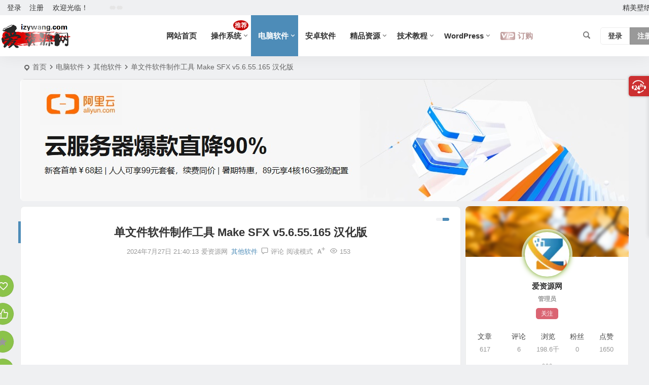

--- FILE ---
content_type: text/html; charset=UTF-8
request_url: https://www.izywang.com/430.html
body_size: 21099
content:
<!DOCTYPE html>
<html lang="zh-Hans">
<head>
<meta charset="UTF-8" />
<meta name="viewport" content="width=device-width, initial-scale=1.0, minimum-scale=1.0, maximum-scale=1.0, maximum-scale=0.0, user-scalable=no">
<meta http-equiv="Cache-Control" content="no-transform" />
<meta http-equiv="Cache-Control" content="no-siteapp" />
<title>单文件软件制作工具 Make SFX v5.6.55.165 汉化版 | 爱资源网</title>
<meta name="description" content="Make SFX 是一款简单易用的采用 ZLIB 压缩算法的自解压文件创建工具，可以让用户快速的制作在 Windows（32位和64位）平台上使用的自解压文件。Make SFX 在制作安装程序和单文件版程序时特别有用。" />
<meta name="keywords" content="单文件,汉化版,Make SFX,单文件制作" />
<meta property="og:type" content="article">
<meta property="og:locale" content="zh-Hans" />
<meta property="og:title" content="单文件软件制作工具 Make SFX v5.6.55.165 汉化版" />
<meta property="og:author" content="爱资源网" />
<meta property="og:image" content="https://tu.izywang.com/image/20230324-MakeSFX-01.png" />
<meta property="og:site_name" content="爱资源网">
<meta property="og:description" content="Make SFX 是一款简单易用的采用 ZLIB 压缩算法的自解压文件创建工具，可以让用户快速的制作在 Windows（32位和64位）平台上使用的自解压文件。Make SFX 在制作安装程序和单文件版程序时特别有用。" />
<meta property="og:url" content="https://www.izywang.com/430.html" />
<meta property="og:release_date" content="2024-07-27 21:40:13" />
<link rel="icon" href="https://www.izywang.com/wp-content/uploads/2023/03/2023032808531259.ico" sizes="32x32" />
<link rel="apple-touch-icon" href="https://www.izywang.com/wp-content/uploads/2023/03/2023032808511460.ico" />
<meta name="msapplication-TileImage" content="https://www.izywang.com/wp-content/uploads/2023/03/2023032808511460.ico" />
<link rel="pingback" href="https://www.izywang.com/xmlrpc.php">
<meta name='robots' content='max-image-preview:large' />
<style id='wp-img-auto-sizes-contain-inline-css' type='text/css'>
img:is([sizes=auto i],[sizes^="auto," i]){contain-intrinsic-size:3000px 1500px}
/*# sourceURL=wp-img-auto-sizes-contain-inline-css */
</style>
<link rel='stylesheet' id='begin-style-css' href='https://www.izywang.com/wp-content/themes/begin/style.css' type='text/css' media='all' />
<link rel='stylesheet' id='be-css' href='https://www.izywang.com/wp-content/themes/begin/css/be.css' type='text/css' media='all' />
<link rel='stylesheet' id='super-menu-css' href='https://www.izywang.com/wp-content/themes/begin/css/super-menu.css' type='text/css' media='all' />
<link rel='stylesheet' id='dashicons-css' href='https://www.izywang.com/wp-includes/css/dashicons.min.css' type='text/css' media='all' />
<link rel='stylesheet' id='fonts-css' href='https://www.izywang.com/wp-content/themes/begin/css/fonts/fonts.css' type='text/css' media='all' />
<link rel='stylesheet' id='sites-css' href='https://www.izywang.com/wp-content/themes/begin/css/sites.css' type='text/css' media='all' />
<link rel='stylesheet' id='iconfontd-css' href='https://at.alicdn.com/t/c/font_3978191_klj4agepje8.css' type='text/css' media='all' />
<link rel='stylesheet' id='highlight-css' href='https://www.izywang.com/wp-content/themes/begin/css/highlight.css' type='text/css' media='all' />
<link rel='stylesheet' id='prettify-normal-css' href='https://www.izywang.com/wp-content/themes/begin/css/prettify-normal.css' type='text/css' media='all' />
<link rel='stylesheet' id='be-audio-css' href='https://www.izywang.com/wp-content/themes/begin/css/player.css' type='text/css' media='all' />
<link rel='stylesheet' id='be-shop-css' href='https://www.izywang.com/wp-content/themes/begin/shop/css/be-shop.css' type='text/css' media='all' />
<link rel='stylesheet' id='shop-fonts-css' href='https://www.izywang.com/wp-content/themes/begin/shop/css/icofonts/iconfont.css' type='text/css' media='all' />
<script type="text/javascript" src="https://www.izywang.com/wp-includes/js/jquery/jquery.min.js" id="jquery-core-js"></script>
<script type="text/javascript" src="https://www.izywang.com/wp-includes/js/jquery/jquery-migrate.min.js" id="jquery-migrate-js"></script>
<script type="text/javascript" src="https://www.izywang.com/wp-content/themes/begin/js/jquery.lazyload.js" id="lazyload-js"></script>
<link rel="canonical" href="https://www.izywang.com/430.html" />
<style id="erphpdown-custom"></style>
<script type="application/ld+json">{"@context": "https://schema.org","@type": "BreadcrumbList","itemListElement": [{"@type": "ListItem","position": 1,"name": "Home","item": "https://www.izywang.com/"},{"@type": "ListItem","position": 2,"name": "其他软件","item": "https://www.izywang.com/diannaoruanjian/qitaruanjian/"},{"@type": "ListItem","position": 3,"name": "单文件软件制作工具 Make SFX v5.6.55.165 汉化版","item": "https://www.izywang.com/430.html"}]}</script><style type="text/css">/**====浏览器彩色滚动条样式====*/
::-webkit-scrollbar {/*滚动条整体样式*/
width: 10px;     /*高宽分别对应横竖滚动条的尺寸*/
height: 8px;
}
::-webkit-scrollbar-thumb {/*滚动条里面小方块*/
background-color: #12b7f5;
background-image: -webkit-linear-gradient(45deg, rgba(235,133,69,1) 25%, transparent 25%, transparent 50%, rgba(235,133,69,1) 50%, rgba(235,133,69,1) 75%, transparent 75%, transparent);
}
::-webkit-scrollbar-track {/*滚动条里面轨道*/
-webkit-box-shadow: inset 0 0 5px rgba(0,0,0,0.2);
background: #f6f6f6;
}

/*头像呼吸光环和鼠标悬停旋转放大*/
.avatar{border-radius: 50%; animation: light 4s ease-in-out infinite; transition: 0.5s;}.avatar:hover{transform: scale(1.15) rotate(720deg);}@keyframes light{0%{box-shadow: 0 0 4px #f00;} 25%{box-shadow: 0 0 16px #0f0;} 50%{box-shadow: 0 0 4px #00f;} 75%{box-shadow: 0 0 16px #0f0;} 100%{box-shadow: 0 0 4px #f00;}}

/** 分享收藏海报按钮美化**/

.like-left .sharing-box .be-btn-beshare {
    background: #8bc34a;
    margin: 0 0 10px;
}
.sharing-box .be-btn-beshare {
    position: relative;
    display: inline-block;
    margin: 0 3px;
    width: 45px;
    height: 45px;
    min-width: auto;
    border: 1px solid #ececec;
    vertical-align: middle;
    cursor: pointer;
    border-radius: 50%;
    text-align: center;
    background-color: #ff9800;
}
.be-btn-beshare {
    color: #fff8f8;
}

/*弹窗注册登录按钮*/
.reg-login-but {
    width: 100px;
    text-align: center;
    font-size: 14px;
    color: #f3f3f3;
    display: block;
    cursor: pointer;
    margin: 5px auto 0;
    padding: 5px 10px;
    border-radius: 38px;
    border: 1px solid #e7e7e7;
    transition: all 0.2s ease-in 0s;
    background: #8BC34A;
}

/*导航菜单添加上标文字*/
@media screen and (min-width: 1025px) {
	.mys {
		position: relative;
	}
	.mysup {
		position: absolute;
		top: 10px;
		right: 5px;
		font-size: 12px;
		color: #fff !important;
		line-height: 14px !important;
		margin: 0;
		padding: 3px;
		border-radius: 50%;
		background: #c40000;
	}
}

/*@回复时,文本加底色*/
.at, .at a {
    color: #fff;
    font-size: 13px;
    margin-right: 5px;
    padding: 1px 5px;
    background: #1abc9c;
    border-radius: 3px;
}

/* 评论背景图 */
#comment 
{background-image:url(https://tu.izywang.com/beiyong/pinglun.gif);
background-repeat:no-repeat;
background-position:center center;
 height: 130px;background-position: 100% 80%;}

/* 评论区沙发样式颜色 */
.pinglunqs{color:#fff;padding:0px 8px;border-radius:8px}.plshafa{background:#fd5d3c}.plbandeng{background:#d270fb}.pldiban{background:#9cf}

//侧栏关于本站 微信 QQ 微博 订阅 按钮美化
#feed_widget a {
color: #999;
width: 40px;
display: block;
text-align: center;
height: 40px;
line-height: 40px;
margin: 0 auto;
border: 1px solid #ddd;
}
#feed_widget .feed a {
color: #d28300;
border: 1px solid #d28300
}
#feed_widget .feed a:hover {
background: #d28300;
color: #fff !important;
border: 1px solid #d28300
}
#feed_widget .weixin a {
color: #248a34;
border: 1px solid #248a34;
}
#feed_widget .weixin a:hover {
background: #248a34;
color: #fff! important;
border: 1px solid #248a34
}
#feed_widget .tsina a {
color: #c40000;
border: 1px solid #c40000
}
#feed_widget .tsina a:hover {
background: #c40000;
color: #fff !important;
border: 1px solid #c40000
}
#feed_widget .tqq a {
color: #4e91d1;
border: 1px solid #4e91d1
}
#feed_widget .tqq a:hover {
background: #4e91d1;
color: #fff !important;
border: 1px solid #4e91d1
}

/*下载面板美化*/
.down-form b, .down-form strong {
  color: #f40606;
  margin: 0 12px 0 0;
}
.down-form fieldset {
  position: relative;
  background: #fff;
  font-size: 15px;
  font-size: 1.5rem;
  margin: 20px 0;
  padding: 10px 20px;
  width: 100%;
  border-radius: 3px;
  border: 1px solid #fd0101;
}

//网站变灰
 html {
 filter: progid:DXImageTransform.Microsoft.BasicImage(grayscale=1);
 -webkit-filter: grayscale(100%);
 }


#tp-weather-widget .sw-card-slim-container {background-image: url(https://www.izywang.com/wp-content/themes/begin/img/default/captcha/y2.jpg)}</style>
</head>
<body class="wp-singular post-template-default single single-post postid-430 single-format-standard wp-theme-begin 6p87">
<script>const SITE_ID = window.location.hostname;if (localStorage.getItem(SITE_ID + '-beNightMode')) {document.body.className += ' night';}</script>
	<div id="page" class="hfeed site">
<header id="masthead" class="site-header site-header-s nav-extend">
	<div id="header-main" class="header-main top-nav-show">
				<nav id="header-top" class="header-top nav-glass">
			<div class="nav-top betip">
			<div id="user-profile">
								<div class="greet-top">
									<div class="user-wel">欢迎光临！</div>
							</div>
					
	
	<div class="login-reg login-admin">
									<div class="nav-set">
				 	<div class="nav-login">
						<div class="show-layer">登录</div>
					</div>
				</div>
					
					<div class="nav-set">
				 <div class="nav-reg nav-reg-no">
					<a class="hz" href="https://www.izywang.com/zhuce.html" rel="external nofollow" target="_blank">注册</a>
				</div>
				<div class="clear"></div>
			</div>
			</div>
</div>
				
			<div class="weather-area">
			<div id="tp-weather-widget"><div class="loadball"><div class="ball"></div><div class="ball"></div><div class="ball"></div></div></div>
					</div>
	
	<div class="nav-menu-top-box betip">
		<div class="nav-menu-top">
			<div class="menu-%e9%a1%b6%e9%83%a8%e8%8f%9c%e5%8d%95-container"><ul id="menu-%e9%a1%b6%e9%83%a8%e8%8f%9c%e5%8d%95" class="top-menu"><li id="menu-item-71" class="menu-item menu-item-type-custom menu-item-object-custom menu-item-71 mega-menu menu-max-col"><a href="https://www.izywang.com/bizhi/">精美壁纸</a></li>
</ul></div>		</div>
				</div>
</div>
		</nav>
				<div id="menu-container" class="be-menu-main menu-glass">
			<div id="navigation-top" class="navigation-top menu_c">
				<div class="be-nav-box">
					<div class="be-nav-l">
						<div class="be-nav-logo">
															<div class="logo-site logo-txt">
																
			<a href="https://www.izywang.com/">
			<img class="begd" src="https://www.izywang.com/wp-content/uploads/2023/03/2023032808383814.png" title="爱资源网" style="height: 50px;" alt="爱资源网" rel="home">
							<span class="site-name">爱资源网</span>
					</a>
	
								</div>
														</div>

						
											</div>

					<div class="be-nav-r">
													<div class="be-nav-wrap">
								<div id="site-nav-wrap" class="site-nav-main" style="margin-right: 66px">
									<div id="sidr-close">
										<div class="toggle-sidr-close"></div>
									</div>
									<nav id="site-nav" class="main-nav nav-ace">
													<div id="navigation-toggle" class="menu-but bars"><div class="menu-but-box"><div class="heng"></div></div></div>
	
		<div class="menu-%e5%af%bc%e8%88%aa%e8%8f%9c%e5%8d%95-container"><ul id="menu-%e5%af%bc%e8%88%aa%e8%8f%9c%e5%8d%95" class="down-menu nav-menu"><li id="menu-item-47" class="menu-item menu-item-type-custom menu-item-object-custom menu-item-home menu-item-47 mega-menu menu-max-col"><a href="https://www.izywang.com/">网站首页</a></li>
<li id="menu-item-14" class="menu-item menu-item-type-taxonomy menu-item-object-category menu-item-has-children menu-item-14 mega-menu menu-max-col"><a href="https://www.izywang.com/caozuoxitong/">操作系统<span class="mysup">推荐</span></a>
<ul class="sub-menu">
	<li id="menu-item-18" class="menu-item menu-item-type-taxonomy menu-item-object-category menu-item-18 mega-menu menu-max-col"><a href="https://www.izywang.com/caozuoxitong/windowsxp/">WindowsXP</a></li>
	<li id="menu-item-17" class="menu-item menu-item-type-taxonomy menu-item-object-category menu-item-17 mega-menu menu-max-col"><a href="https://www.izywang.com/caozuoxitong/windows7/">Windows7</a></li>
	<li id="menu-item-15" class="menu-item menu-item-type-taxonomy menu-item-object-category menu-item-15 mega-menu menu-max-col"><a href="https://www.izywang.com/caozuoxitong/windows10/">Windows10</a></li>
	<li id="menu-item-16" class="menu-item menu-item-type-taxonomy menu-item-object-category menu-item-16 mega-menu menu-max-col"><a href="https://www.izywang.com/caozuoxitong/windows11/">Windows11</a></li>
	<li id="menu-item-526" class="menu-item menu-item-type-taxonomy menu-item-object-category menu-item-526 mega-menu menu-max-col"><a href="https://www.izywang.com/caozuoxitong/windowsserver/">Windows Server</a></li>
	<li id="menu-item-19" class="menu-item menu-item-type-taxonomy menu-item-object-category menu-item-19 mega-menu menu-max-col"><a href="https://www.izywang.com/caozuoxitong/winpe/">WinPE</a></li>
</ul>
</li>
<li id="menu-item-20" class="menu-item menu-item-type-taxonomy menu-item-object-category current-post-ancestor menu-item-has-children menu-item-20 mega-menu menu-max-col"><a href="https://www.izywang.com/diannaoruanjian/">电脑软件</a>
<ul class="sub-menu">
	<li id="menu-item-25" class="menu-item menu-item-type-taxonomy menu-item-object-category menu-item-25 mega-menu menu-max-col"><a href="https://www.izywang.com/diannaoruanjian/bangongruanjian/">办公软件</a></li>
	<li id="menu-item-26" class="menu-item menu-item-type-taxonomy menu-item-object-category menu-item-26 mega-menu menu-max-col"><a href="https://www.izywang.com/diannaoruanjian/tuxingtuxiang/">图形图像</a></li>
	<li id="menu-item-30" class="menu-item menu-item-type-taxonomy menu-item-object-category menu-item-30 mega-menu menu-max-col"><a href="https://www.izywang.com/diannaoruanjian/meitibofang/">媒体播放</a></li>
	<li id="menu-item-23" class="menu-item menu-item-type-taxonomy menu-item-object-category menu-item-23 mega-menu menu-max-col"><a href="https://www.izywang.com/diannaoruanjian/anquanruanjian/">安全软件</a></li>
	<li id="menu-item-24" class="menu-item menu-item-type-taxonomy menu-item-object-category menu-item-24 mega-menu menu-max-col"><a href="https://www.izywang.com/diannaoruanjian/yingjianxiangguan/">硬件相关</a></li>
	<li id="menu-item-27" class="menu-item menu-item-type-taxonomy menu-item-object-category menu-item-27 mega-menu menu-max-col"><a href="https://www.izywang.com/diannaoruanjian/wangyeliulan/">网页浏览</a></li>
	<li id="menu-item-28" class="menu-item menu-item-type-taxonomy menu-item-object-category menu-item-28 mega-menu menu-max-col"><a href="https://www.izywang.com/diannaoruanjian/liaotiantongxun/">聊天通讯</a></li>
	<li id="menu-item-22" class="menu-item menu-item-type-taxonomy menu-item-object-category menu-item-22 mega-menu menu-max-col"><a href="https://www.izywang.com/diannaoruanjian/xiazaigongju/">下载工具</a></li>
	<li id="menu-item-21" class="menu-item menu-item-type-taxonomy menu-item-object-category current-post-ancestor current-menu-parent current-post-parent menu-item-21 mega-menu menu-max-col"><a href="https://www.izywang.com/diannaoruanjian/qitaruanjian/">其他软件</a></li>
	<li id="menu-item-29" class="menu-item menu-item-type-taxonomy menu-item-object-category menu-item-29 mega-menu menu-max-col"><a href="https://www.izywang.com/diannaoruanjian/macruanjian/">Mac软件</a></li>
</ul>
</li>
<li id="menu-item-62" class="menu-item menu-item-type-taxonomy menu-item-object-category menu-item-62 mega-menu menu-max-col"><a href="https://www.izywang.com/anzhuoruanjian/">安卓软件</a></li>
<li id="menu-item-31" class="menu-item menu-item-type-taxonomy menu-item-object-category menu-item-has-children menu-item-31 mega-menu menu-max-col"><a href="https://www.izywang.com/jingpinziyuan/">精品资源</a>
<ul class="sub-menu">
	<li id="menu-item-36" class="menu-item menu-item-type-taxonomy menu-item-object-category menu-item-36 mega-menu menu-max-col"><a href="https://www.izywang.com/jingpinziyuan/meituziyuan/">美图资源</a></li>
	<li id="menu-item-34" class="menu-item menu-item-type-taxonomy menu-item-object-category menu-item-34 mega-menu menu-max-col"><a href="https://www.izywang.com/jingpinziyuan/yinyueyinxiao/">音乐音效</a></li>
	<li id="menu-item-33" class="menu-item menu-item-type-taxonomy menu-item-object-category menu-item-33 mega-menu menu-max-col"><a href="https://www.izywang.com/jingpinziyuan/shipinsucai/">视频素材</a></li>
	<li id="menu-item-35" class="menu-item menu-item-type-taxonomy menu-item-object-category menu-item-35 mega-menu menu-max-col"><a href="https://www.izywang.com/jingpinziyuan/wangzhanyuanma/">网站源码</a></li>
	<li id="menu-item-32" class="menu-item menu-item-type-taxonomy menu-item-object-category menu-item-32 mega-menu menu-max-col"><a href="https://www.izywang.com/jingpinziyuan/qitaziyuan/">其他资源</a></li>
</ul>
</li>
<li id="menu-item-37" class="menu-item menu-item-type-taxonomy menu-item-object-category menu-item-has-children menu-item-37 mega-menu menu-max-col"><a href="https://www.izywang.com/jishujiaocheng/">技术教程</a>
<ul class="sub-menu">
	<li id="menu-item-40" class="menu-item menu-item-type-taxonomy menu-item-object-category menu-item-40 mega-menu menu-max-col"><a href="https://www.izywang.com/jishujiaocheng/xitongjiaocheng/">系统教程</a></li>
	<li id="menu-item-39" class="menu-item menu-item-type-taxonomy menu-item-object-category menu-item-39 mega-menu menu-max-col"><a href="https://www.izywang.com/jishujiaocheng/ruanjianjiaocheng/">软件教程</a></li>
	<li id="menu-item-41" class="menu-item menu-item-type-taxonomy menu-item-object-category menu-item-41 mega-menu menu-max-col"><a href="https://www.izywang.com/jishujiaocheng/shoujijiaocheng/">手机教程</a></li>
	<li id="menu-item-38" class="menu-item menu-item-type-taxonomy menu-item-object-category menu-item-38 mega-menu menu-max-col"><a href="https://www.izywang.com/jishujiaocheng/qitajiaocheng/">其他教程</a></li>
</ul>
</li>
<li id="menu-item-42" class="menu-item menu-item-type-taxonomy menu-item-object-category menu-item-has-children menu-item-42 mega-menu menu-max-col"><a href="https://www.izywang.com/wordpress1/">WordPress</a>
<ul class="sub-menu">
	<li id="menu-item-45" class="menu-item menu-item-type-taxonomy menu-item-object-category menu-item-45 mega-menu menu-max-col"><a href="https://www.izywang.com/wordpress1/wordpress-zhuti/">WordPress主题</a></li>
	<li id="menu-item-46" class="menu-item menu-item-type-taxonomy menu-item-object-category menu-item-46 mega-menu menu-max-col"><a href="https://www.izywang.com/wordpress1/wordpress-chajian/">WordPress插件</a></li>
	<li id="menu-item-43" class="menu-item menu-item-type-taxonomy menu-item-object-category menu-item-43 mega-menu menu-max-col"><a href="https://www.izywang.com/wordpress1/wordpress-jiaocheng/">WordPress教程</a></li>
	<li id="menu-item-44" class="menu-item menu-item-type-taxonomy menu-item-object-category menu-item-44 mega-menu menu-max-col"><a href="https://www.izywang.com/wordpress1/wordpress-meihua/">WordPress美化</a></li>
</ul>
</li>
<li class="menu-vip-btu"><a class="menu-vip show-layer cur"><i class="cx cx-svip"></i><span>订购</span></a></li></ul></div>
									</nav>
									<div class="clear"></div>

									<div class="sidr-login">
																<div class="mobile-login-but">
				<div class="mobile-login-author-back"><img src="https://www.izywang.com/wp-content/themes/begin/img/default/options/user.jpg" alt="bj"></div>
									<span class="mobile-login show-layer">登录</span>
													 <span class="mobile-login-reg"><a href="https://www.izywang.com/zhuce.html">注册</a></span>
				 			</div>
												</div>
								</div>
																</div>
						
																					<span class="nav-search"></span>
													
													<div class="be-nav-login-but betip">
											<div class="menu-login-box">
							<span class="menu-login menu-login-btu nav-ace menu-login-reg-btu"><div id="user-profile">
								<div class="greet-top">
									<div class="user-wel">欢迎光临！</div>
							</div>
					
	
	<div class="login-reg login-admin">
									<div class="nav-set">
				 	<div class="nav-login">
						<div class="show-layer">登录</div>
					</div>
				</div>
					
					<div class="nav-set">
				 <div class="nav-reg nav-reg-no">
					<a class="hz" href="https://www.izywang.com/zhuce.html" rel="external nofollow" target="_blank">注册</a>
				</div>
				<div class="clear"></div>
			</div>
			</div>
</div>
</span>
					</div>
																	</div>
											</div>

									</div>
				<div class="clear"></div>
			</div>
		</div>
			</div>
</header>
<div id="search-main" class="search-main">
	<div class="search-box fadeInDown animated">
		<div class="off-search-a"></div>
		<div class="search-area">
			<div class="search-wrap betip">
									<div class="search-tabs">
					<div class="search-item searchwp"><span class="search-wp">站内</span></div>					<div class="search-item searchbaidu"><span class="search-baidu">百度</span></div>					<div class="search-item searchgoogle"><span class="search-google">谷歌</span></div>					<div class="search-item searchbing"><span class="search-bing">必应</span></div>					<div class="search-item searchsogou"><span class="search-sogou">搜狗</span></div>					<div class="search-item search360"><span class="search-360">360</span></div>				</div>
				<div class="clear"></div>
									<div class="search-wp tab-search searchbar">
						<form method="get" id="searchform-so" autocomplete="off" action="https://www.izywang.com/">
							<span class="search-input">
								<input type="text" value="" name="s" id="so" class="search-focus wp-input" placeholder="输入关键字" required />
								<button type="submit" id="searchsubmit-so" class="sbtu"><i class="be be-search"></i></button>
							</span>
														<div class="clear"></div>
						</form>
					</div>
				
								<div class="search-baidu tab-search searchbar">
					<script>
					function g(formname) {
						var url = "https://www.baidu.com/baidu";
						if (formname.s[1].checked) {
							formname.ct.value = "2097152";
						} else {
							formname.ct.value = "0";
						}
						formname.action = url;
						return true;
					}
					</script>
					<form name="f1" onsubmit="return g(this)" target="_blank" autocomplete="off">
						<span class="search-input">
							<input name=word class="swap_value search-focus baidu-input" placeholder="百度一下" />
							<input name=tn type=hidden value="bds" />
							<input name=cl type=hidden value="3" />
							<input name=ct type=hidden />
							<input name=si type=hidden value="izywang.com" />
							<button type="submit" id="searchbaidu" class="search-close"><i class="be be-baidu"></i></button>
							<input name=s class="choose" type=radio />
							<input name=s class="choose" type=radio checked />
						</span>
					</form>
				</div>
				
									<div class="search-google tab-search searchbar">
						<form method="get" id="googleform" action="https://cse.google.com/cse" target="_blank" autocomplete="off">
							<span class="search-input">
								<input type="text" value="" name="q" id="google" class="search-focus google-input" placeholder="Google" />
								<input type="hidden" name="cx" value="005077649218303215363:ngrflw3nv8m" />
								<input type="hidden" name="ie" value="UTF-8" />
								<button type="submit" id="googlesubmit" class="search-close"><i class="cx cx-google"></i></button>
							</span>
						</form>
					</div>
				
								<div class="search-bing tab-search searchbar">
					<form method="get" id="bingform" action="https://www.bing.com/search" target="_blank" autocomplete="off" >
						<span class="search-input">
							<input type="text" value="" name="q" id="bing" class="search-focus bing-input" placeholder="Bing" />
							<input type="hidden" name="q1" value="site:izywang.com">
							<button type="submit" id="bingsubmit" class="sbtu"><i class="cx cx-bing"></i></button>
						</span>
					</form>
				</div>
				
								<div class="search-sogou tab-search searchbar">
					<form action="https://www.sogou.com/web" target="_blank" name="sogou_queryform" autocomplete="off">
						<span class="search-input">
							<input type="text" placeholder="上网从搜狗开始" name="query" class="search-focus sogou-input">
							<button type="submit" id="sogou_submit" class="search-close" onclick="check_insite_input(document.sogou_queryform, 1)"><i class="cx cx-Sougou"></i></button>
							<input type="hidden" name="insite" value="izywang.com">
						</span>
					</form>
				</div>
				
								<div class="search-360 tab-search searchbar">
					<form action="https://www.so.com/s" target="_blank" id="so360form" autocomplete="off">
						<span class="search-input">
							<input type="text" placeholder="360搜索" name="q" id="so360_keyword" class="search-focus input-360">
							<button type="submit" id="so360_submit" class="search-close"><i class="cx cx-liu"></i></button>
							<input type="hidden" name="ie" value="utf-8">
							<input type="hidden" name="src" value="zz_izywang.com">
							<input type="hidden" name="site" value="izywang.com">
							<input type="hidden" name="rg" value="1">
							<input type="hidden" name="inurl" value="">
						</span>
					</form>
				</div>
				
				<div class="clear"></div>

									<div class="search-hot-main">
						<div class="recently-searches"><h3 class="searches-title recently-searches-title">热门搜索</h3><ul class="recently-searches"><li class="search-item"><a href="https://www.izywang.com/?s=wps">wps</a></li><li class="search-item"><a href="https://www.izywang.com/?s=wimtool">wimtool</a></li><li class="search-item"><a href="https://www.izywang.com/?s=eset">eset</a></li><li class="search-item"><a href="https://www.izywang.com/?s=福昕">福昕</a></li><li class="search-item"><a href="https://www.izywang.com/?s=激活">激活</a></li></ul></div>					</div>
												<nav class="search-nav betip">
					<div class="clear"></div>
															</nav>
								<div class="clear"></div>
			</div>
		</div>
	</div>
	<div class="off-search"></div>
</div>			
						<nav class="bread">
			<div class="be-bread">
				<div class="breadcrumb"><span class="seat"></span><span class="home-text"><a href="https://www.izywang.com/" rel="bookmark">首页</a></span><span class="home-text"><i class="be be-arrowright"></i></span><span><a href="https://www.izywang.com/diannaoruanjian/">电脑软件</a></span><i class="be be-arrowright"></i><span><a href="https://www.izywang.com/diannaoruanjian/qitaruanjian/">其他软件</a></span><i class="be be-arrowright"></i><span class="current">单文件软件制作工具 Make SFX v5.6.55.165 汉化版</span></div>								</div>
		</nav>
				<div class="header-sub">
					<div class="tg-pc tg-site"><a href="https://www.aliyun.com/daily-act/ecs/activity_selection?userCode=pg0y1air" target="_blank"><img src="https://tu.izywang.com/beiyong/20250731-aliyun-01.jpg" width="1200px" height="241px" border="0" /></a></div>							<div class="clear"></div>
	</div>

					



				
	<div id="content" class="site-content site-small site-roll">
			<div class="like-left-box fds">
			<div class="like-left fadeInDown animated">			<div class="sharing-box betip" data-aos="zoom-in">
						<a class="be-btn-beshare be-btn-donate use-beshare-donate-btn" rel="external nofollow" data-hover="打赏"><div class="arrow-share"></div></a>	<a class="be-btn-beshare be-btn-like use-beshare-like-btn" data-count="0" rel="external nofollow">
		<span class="sharetip bz like-number">
			点赞		</span>
		<div class="triangle-down"></div>
	</a>	<span class="favorite-box show-layer"><a class="be-btn-beshare no-favorite" rel="external nofollow"><span class="like-number sharetip bz">登录收藏</span><div class="triangle-down"></div></a></span>	<a class="be-btn-beshare be-btn-share use-beshare-social-btn" rel="external nofollow" data-hover="分享"><div class="arrow-share"></div></a>			<span class="post-link">https://www.izywang.com/430.html</span>
								<a class="tooltip be-btn-beshare be-btn-link be-btn-link-b use-beshare-link-btn" rel="external nofollow" onclick="myFunction()" onmouseout="outFunc()"><span class="sharetip bz copytip">复制链接</span></a>
			<a class="tooltip be-btn-beshare be-btn-link be-btn-link-l use-beshare-link-btn" rel="external nofollow" onclick="myFunction()" onmouseout="outFunc()"><span class="sharetip bz copytipl">复制链接</span></a>
				<a class="be-btn-beshare be-share-poster use-beshare-poster-btn" rel="external nofollow" data-hover="海报"><div class="arrow-share"></div></a>		</div>
	</div>
		</div>
	
	<div id="primary" class="content-area">
		<main id="main" class="be-main site-main p-em code-css" role="main">

			
				<article id="post-430" class="post-item post ms">
		
			<header class="entry-header entry-header-c">												<h1 class="entry-title">单文件软件制作工具 Make SFX v5.6.55.165 汉化版</h1>									</header>

		<div class="entry-content">
			
			<div class="begin-single-meta begin-single-meta-c"><span class="single-meta-area"><span class="meta-date"><a href="https://www.izywang.com/date/2024/07/27/" rel="bookmark" target="_blank"><time datetime="2024-07-27 21:40:13">2024年7月27日 21:40:13</time></a></span><span class="meta-author"><a href="https://www.izywang.com/author/izywang2023/" rel="author"><i class="meta-author-avatar">爱资源网</i><div class="meta-author-box">
	<div class="arrow-up"></div>
	<div class="meta-author-inf load">
		<a class="meta-author-url" href="https://www.izywang.com/author/izywang2023/" rel="author"></a>
		<div class="meta-author-inf-area">
			<div class="meta-inf-avatar">
															<img class="avatar photo" src="[data-uri]" alt="爱资源网" width="96" height="96" data-original="https://weavatar.com/avatar/6e9fe7700082ec6b85c5ec4ada0b8795d94ab0e9400d2b804d7d91039bbffb94?s=96&#038;d=https%3A%2F%2Fizywang.com%2Fwp-content%2Fthemes%2Fbegin%2Fimg%2Ffavicon.png&#038;r=g' srcset='https://weavatar.com/avatar/6e9fe7700082ec6b85c5ec4ada0b8795d94ab0e9400d2b804d7d91039bbffb94?s=192&#038;d=https%3A%2F%2Fizywang.com%2Fwp-content%2Fthemes%2Fbegin%2Fimg%2Ffavicon.png&#038;r=g 2x">												</div>

			<div class="meta-inf-name">
									爱资源网							</div>
			<div class="show-the-role"><div class="the-role the-role1 ease">管理员</div></div>

							<div class="follow-btn"><a href="javascript:;" class="show-layer addfollow be-follow">关注</a></div>
						<div class="meta-inf-area">
				<div class="meta-inf meta-inf-posts"><span>617</span><br />文章</div>
									<div class="meta-inf meta-inf-fans"><span>0</span><br />粉丝</div>
								<div class="clear"></div>
			</div>
		</div>
	</div>
	<div class="clear"></div>
</div>
</a></span><span class="meta-cat"><a href="https://www.izywang.com/diannaoruanjian/qitaruanjian/" rel="category tag">其他软件</a></span><span class="comment"><a href="https://www.izywang.com/430.html#respond"><i class="be be-speechbubble ri"></i><span class="comment-qa"></span><em>评论</em></a></span><span class="views"><i class="be be-eye ri"></i>153</span><span class="word-time"></span><span class="reading-open">阅读模式</span><span class="fontadd"><i class="dashicons dashicons-editor-textcolor"></i><i class="xico dashicons dashicons-plus-alt2"></i></span></span></div><span class="reading-close"></span><span class="s-hide" title="侧边栏"><span class="off-side"></span></span>
							<div class="single-content">
														<div class="tg-pc tg-site betip"><script async src="//pagead2.googlesyndication.com/pagead/js/adsbygoogle.js"></script>
<!-- 正文标题广告位 -->
<ins class="adsbygoogle"
     style="display:block"
     data-ad-client="ca-pub-9261761819861544"
     data-ad-slot="5198000068"
     data-ad-format="auto"></ins>
<script>
(adsbygoogle = window.adsbygoogle || []).push({});
</script>	</div>
					<p><span style="color: #000000;"><strong>Make SFX</strong> 是一款简单易用的采用 ZLIB 压缩算法的自解压文件创建工具，可以让用户快速的制作在 Windows（32位和64位）平台上使用的自解压文件。Make SFX 在制作安装程序和单文件版程序时特别有用。</span></p>
<p><a href="https://tu.izywang.com/image/20230324-MakeSFX-01.png" data-fancybox="gallery"><img alt="单文件软件制作工具 Make SFX v5.6.55.165 汉化版" fetchpriority="high" decoding="async" class="aligncenter" src="https://tu.izywang.com/image/20230324-MakeSFX-01.png" width="808" height="662" /></a></p>
<p>&nbsp;</p>
<h2><span style="color: #000000;">程序说明：</span></h2>
<p><span style="color: #000000;">ZLIB 压缩方法</span></p>
<p><span style="color: #000000;">支持各种解压文件夹（临时文件夹，桌面文件夹、文档文件夹、当前文件夹或自定义文件夹）</span></p>
<p><span style="color: #000000;">对于自定义文件夹，您可以使用环境变量（例如：%userprofile%\myapplication\）</span></p>
<p><span style="color: #000000;">自动复制可执行文件的图标</span></p>
<p><span style="color: #000000;">自动复制可执行文件的版本信息</span></p>
<p><span style="color: #000000;">支持命令行参数</span></p>
<p><span style="color: #000000;">静默解压模式（解压时不显示进度条和错误消息）</span></p>
<p><span style="color: #000000;">自毁模式（解压后删除自解压文件）</span></p>
<p><span style="color: #000000;">以管理员身份运行自解压文件（UAC 自动升降）</span></p>
<p><span style="color: #000000;">高级选项（可选）</span></p>
<p>&nbsp;</p>
<p><span style="color: #000000;"><strong>制作单文件软件只需简单的 4 个步骤：</strong></span></p>
<p><span style="color: #000000;">1、选择要压缩的源文件夹；</span></p>
<p><span style="color: #000000;">2、选择目标自解压文件保存路径；</span></p>
<p><span style="color: #000000;">3、选择可执行文件；</span></p>
<p><span style="color: #000000;">4、点击“创建自解压文件”即可。</span></p>
<p>&nbsp;</p>
<p><span style="color: #000000;"><strong>此程序由 th_sjy 汉化分享</strong></span></p>
<p>&nbsp;</p>

			<div class="down-form">
				<fieldset>
					<legend>下载信息</legend>
					
					<span class="down-form-inf">
						<span class="xz"><strong>资源名称</strong>单文件软件制作工具 Make SFX v5.6.55.165 汉化版</span>
						<span class="xz"><strong>应用平台</strong>Windows</span>
						<span class="xz"><strong>资源版本</strong>V5.6.55.165</span>
						<span class="xz"><strong>资源大小</strong>794.63KB</span>
						
						<div class="xz"><strong>最近更新</strong>2025-7-24</div>
						<span class="xz pass"></span>
						<span class="xz pass"></span>
						<span class="xz pass"></span>
						<span class="xz pass"></span>
						<div class="clear"></div>
					</span>
					<div class="clear"></div>
					<span class="xz down"><span class="down"><a title="" href="https://www.izywang.com/wp-content/themes/begin/download.php?id=NDMw" rel="external nofollow" target="_blank"><div class="btnico"><i class="be be-clouddownload"></i></div><div class="btntxt">下载地址</div></a></span></span>
					<span class="xz down down-demo"></span>
					<div class="clear"></div>
				</fieldset>
			</div>
			<div class="clear"></div></p>				</div>

			
			
			<div class="copyright-post betip"><p style="text-align: center;"><strong><span style="font-size: 12pt;">若文章图片、下载链接等信息出错，请在评论区留言反馈，博主将第一时间更新！欢迎打赏！</span></strong></p>
	</div><div class="clear"></div><div class="turn-small"></div>			<div class="sharing-box betip" data-aos="zoom-in">
						<a class="be-btn-beshare be-btn-donate use-beshare-donate-btn" rel="external nofollow" data-hover="打赏"><div class="arrow-share"></div></a>	<a class="be-btn-beshare be-btn-like use-beshare-like-btn" data-count="0" rel="external nofollow">
		<span class="sharetip bz like-number">
			点赞		</span>
		<div class="triangle-down"></div>
	</a>	<span class="favorite-box show-layer"><a class="be-btn-beshare no-favorite" rel="external nofollow"><span class="like-number sharetip bz">登录收藏</span><div class="triangle-down"></div></a></span>	<a class="be-btn-beshare be-btn-share use-beshare-social-btn" rel="external nofollow" data-hover="分享"><div class="arrow-share"></div></a>			<span class="post-link">https://www.izywang.com/430.html</span>
								<a class="tooltip be-btn-beshare be-btn-link be-btn-link-b use-beshare-link-btn" rel="external nofollow" onclick="myFunction()" onmouseout="outFunc()"><span class="sharetip bz copytip">复制链接</span></a>
			<a class="tooltip be-btn-beshare be-btn-link be-btn-link-l use-beshare-link-btn" rel="external nofollow" onclick="myFunction()" onmouseout="outFunc()"><span class="sharetip bz copytipl">复制链接</span></a>
				<a class="be-btn-beshare be-share-poster use-beshare-poster-btn" rel="external nofollow" data-hover="海报"><div class="arrow-share"></div></a>		</div>
	<div class="content-empty"></div>			<div class="tg-pc tg-site betip"><script async src="//pagead2.googlesyndication.com/pagead/js/adsbygoogle.js"></script>
<!-- 正文底部广告位（栈） -->
<ins class="adsbygoogle"
     style="display:block"
     data-ad-client="ca-pub-9261761819861544"
     data-ad-slot="2972481340"
     data-ad-format="auto"></ins>
<script>
(adsbygoogle = window.adsbygoogle || []).push({});
</script>	</div>
	<footer class="single-footer"><div class="single-cat-tag"><div class="single-cat">&nbsp;</div></div></footer>
				<div class="clear"></div>
	</div>

	</article>
	<div class="single-tag">
		<ul class="be-tags"><li data-aos="zoom-in"><a href="https://www.izywang.com/tag/danwenjianzhizuo/" rel="tag" target="_blank">单文件制作</a></li><li data-aos="zoom-in"><a href="https://www.izywang.com/tag/danwenjian/" rel="tag" target="_blank">单文件</a></li><li data-aos="zoom-in"><a href="https://www.izywang.com/tag/hanhuaban/" rel="tag" target="_blank">汉化版</a></li><li data-aos="zoom-in"><a href="https://www.izywang.com/tag/make-sfx/" rel="tag" target="_blank">Make SFX</a></li></ul></div>

									<div class="authorbio ms load betip" data-aos="fade-up">
					<ul class="spostinfo">
										<li class="reprinted"><div>
  <!--网站声明代码start-->
  <div>
    <fieldset style="border: 1px dashed #008cff;padding: 10px;border-radius: 5px;line-height: 2em;color: #6d6d6d">
      <legend align="center" style="width: 30%;text-align: center;background-color: #008cff;border-radius: 5px;background-image: linear-gradient(to right, #FFCC99, #FF99CC);text-align:center">
        <span style="color: #3333ff;font-size: 18px"><strong>版权声明</strong></span>
      </legend>
      1、本网站名称：<span style="color: #3333ff"><span style="color: #FF6666;font-size: 18px"><strong>爱资源网</strong></span></span><br />本站永久网址：<font color="#FF6666">https://www.izywang.com</font><br />
      2、如果您喜欢本站，<a href="/326.html " style="color:green " target="_blank " >点击这儿</a> 不花一分钱捐赠本站
<p>这些信息可能会帮助到你：<a href="/download-help.html " style="color:#00aeff " target="_blank "><i class="fa fa-arrow-down " aria-hidden="true "></i> 下载帮助</a> | <a href="/download-error.html " style="color:red " target="_blank
    "><i class="fa fa-exclamation-triangle " aria-hidden="true "></i> 报毒说明</a> | <a href="/must-read " style="color:#ffbe02 " target="_blank "><i class="fa fa-info-circle " aria-hidden="true "></i> 进站必看</a></p>
      3、本站所发布的一切资源仅限用于学习和研究目的;不得将上述内容用于商业或者非法用途，否则，一切后果请用户自负。本站信息来自网络，版权争议与本站无关。您必须在下载后的24个小时之内，从您的电脑中彻底删除上述内容。如果您喜欢该程序，请支持正版软件，购买注册，得到更好的正版服务。<br />
附:二00二年一月一日《计算机软件保护条例》第十七条规定:为了学习和研究软件内含的设计思想和原理，通过安装、显示、传输或者存储软件等方式使用软件的，可以不经软件著作权人许可，不向其支付报酬!鉴于此，也希望大家按此说明研究软件!<br />
      4、本站一切资源不代表本站立场，并不代表本站赞同其观点和对其真实性负责。<br />
      5、本站一律禁止以任何方式发布或转载任何违法的相关信息，访客发现请向站长举报<br />
      6、本站资源大多存储在云盘，如发现链接失效，请联系我们我们会第一时间更新。<br />
    </fieldset>
  </div>
  <!--网站声明代码end--><br />
</div></li>
						<li class="reprinted"><p align="left"><strong>转载请务必保留本文链接：</strong>单文件软件制作工具 Make SFX v5.6.55.165 汉化版https://www.izywang.com/430.html</p></li>
			</ul>
			<div class="clear"></div>
</div>
				
				
				
				
						
			<div class="slider-rolling-box ms betip" data-aos="fade-up">
			<div id="slider-rolling" class="owl-carousel be-rolling single-rolling">
									<div id="post-97" class="post-item-list post scrolling-img">
						<div class="scrolling-thumbnail"><div class="thumbs-sg"><a class="thumbs-back sc" rel="bookmark"  href="https://www.izywang.com/97.html" style="background-image: url(https://www.izywang.com/wp-content/uploads/2026/01/2026010803003230.webp);"></a></div></div>
						<div class="clear"></div>
						<h2 class="grid-title over"><a href="https://www.izywang.com/97.html" target="_blank" rel="bookmark">Windows 微软常用运行库合集（Visual C++） By:Dreamcast （2026.01.17）</a></h2>						<div class="clear"></div>
					</div>
									<div id="post-1467" class="post-item-list post scrolling-img">
						<div class="scrolling-thumbnail"><div class="thumbs-sg"><a class="thumbs-back sc" rel="bookmark"  href="https://www.izywang.com/1467.html" style="background-image: url(https://www.izywang.com/wp-content/uploads/2026/01/2026011702554178.webp);"></a></div></div>
						<div class="clear"></div>
						<h2 class="grid-title over"><a href="https://www.izywang.com/1467.html" target="_blank" rel="bookmark">Directx修复工具 repack（x86+x64）Final 绿色单文件版</a></h2>						<div class="clear"></div>
					</div>
									<div id="post-1485" class="post-item-list post scrolling-img">
						<div class="scrolling-thumbnail"><div class="thumbs-sg"><a class="thumbs-back sc" rel="bookmark"  href="https://www.izywang.com/1485.html" style="background-image: url(https://www.izywang.com/wp-content/uploads/2026/01/2026011705281139.webp);"></a></div></div>
						<div class="clear"></div>
						<h2 class="grid-title over"><a href="https://www.izywang.com/1485.html" target="_blank" rel="bookmark">数字音频编辑器 Adobe Audition 2025 v25.6.4.02 中文免激活直装版</a></h2>						<div class="clear"></div>
					</div>
									<div id="post-1291" class="post-item-list post scrolling-img">
						<div class="scrolling-thumbnail"><div class="thumbs-sg"><a class="thumbs-back sc" rel="bookmark"  href="https://www.izywang.com/1291.html" style="background-image: url(https://www.izywang.com/wp-content/uploads/2026/01/2026010803003230.webp);"></a></div></div>
						<div class="clear"></div>
						<h2 class="grid-title over"><a href="https://www.izywang.com/1291.html" target="_blank" rel="bookmark">精睿微软运行库 Microsoft Visual C++ Redistributable v2.0 完整版</a></h2>						<div class="clear"></div>
					</div>
									<div id="post-746" class="post-item-list post scrolling-img">
						<div class="scrolling-thumbnail"><div class="thumbs-sg"><a class="thumbs-back sc" rel="bookmark"  href="https://www.izywang.com/746.html" style="background-image: url(https://www.izywang.com/wp-content/uploads/2026/01/2026010405302577.webp);"></a></div></div>
						<div class="clear"></div>
						<h2 class="grid-title over"><a href="https://www.izywang.com/746.html" target="_blank" rel="bookmark">Windows 系统调校 2026.01.16 中文绿色版</a></h2>						<div class="clear"></div>
					</div>
									<div id="post-1435" class="post-item-list post scrolling-img">
						<div class="scrolling-thumbnail"><div class="thumbs-sg"><a class="thumbs-back sc" rel="bookmark"  href="https://www.izywang.com/1435.html" style="background-image: url(https://www.izywang.com/wp-content/uploads/2026/01/2026011411145024.webp);"></a></div></div>
						<div class="clear"></div>
						<h2 class="grid-title over"><a href="https://www.izywang.com/1435.html" target="_blank" rel="bookmark">KMS激活工具 KMS_VL_ALL_AIO v54 汉化绿色版</a></h2>						<div class="clear"></div>
					</div>
									<div id="post-1285" class="post-item-list post scrolling-img">
						<div class="scrolling-thumbnail"><div class="thumbs-sg"><a class="thumbs-back sc" rel="bookmark"  href="https://www.izywang.com/1285.html" style="background-image: url(https://www.izywang.com/wp-content/uploads/2026/01/2026010805352882.webp);"></a></div></div>
						<div class="clear"></div>
						<h2 class="grid-title over"><a href="https://www.izywang.com/1285.html" target="_blank" rel="bookmark">软件常用运行库合集 Software Runtime Libraries Package v3.4.26.0114</a></h2>						<div class="clear"></div>
					</div>
									<div id="post-1288" class="post-item-list post scrolling-img">
						<div class="scrolling-thumbnail"><div class="thumbs-sg"><a class="thumbs-back sc" rel="bookmark"  href="https://www.izywang.com/1288.html" style="background-image: url(https://www.izywang.com/wp-content/uploads/2026/01/2026010806013475.webp);"></a></div></div>
						<div class="clear"></div>
						<h2 class="grid-title over"><a href="https://www.izywang.com/1288.html" target="_blank" rel="bookmark">游戏常用运行库合集 Game Runtime Libraries Package v6.16.26.0114</a></h2>						<div class="clear"></div>
					</div>
									<div id="post-136" class="post-item-list post scrolling-img">
						<div class="scrolling-thumbnail"><div class="thumbs-sg"><a class="thumbs-back sc" rel="bookmark"  href="https://www.izywang.com/136.html" style="background-image: url(https://www.izywang.com/wp-content/uploads/2025/12/202512300544383.webp);"></a></div></div>
						<div class="clear"></div>
						<h2 class="grid-title over"><a href="https://www.izywang.com/136.html" target="_blank" rel="bookmark">Win10/11优化大师 Windows Manager v2.3.1 中文绿色单文件便携版</a></h2>						<div class="clear"></div>
					</div>
									<div id="post-1391" class="post-item-list post scrolling-img">
						<div class="scrolling-thumbnail"><div class="thumbs-sg"><a class="thumbs-back sc" rel="bookmark"  href="https://www.izywang.com/1391.html" style="background-image: url(https://www.izywang.com/wp-content/uploads/2026/01/202601120125088.webp);"></a></div></div>
						<div class="clear"></div>
						<h2 class="grid-title over"><a href="https://www.izywang.com/1391.html" target="_blank" rel="bookmark">IP地址修改器 IPTools v5.0.8.3 中文绿色单文件版</a></h2>						<div class="clear"></div>
					</div>
											</div>

			<div class="slider-rolling-lazy ajax-owl-loading srfl-5">
									<div id="post-97" class="post-item-list post scrolling-img">
						<div class="scrolling-thumbnail"><div class="thumbs-sg"><a class="thumbs-back sc" rel="bookmark"  href="https://www.izywang.com/97.html" style="background-image: url(https://www.izywang.com/wp-content/uploads/2026/01/2026010803003230.webp);"></a></div></div>
						<div class="clear"></div>
						<h2 class="grid-title over"><a href="#">加载中...</a></h2>
						<div class="clear"></div>
					</div>
												</div>

						</div>
		
															<div id="related-img" class="ms" data-aos="fade-up">
	<div class="relat-post betip">	
			<div class="r4">
			<div class="related-site">
				<figure class="related-site-img">
					<div class="thumbs-b lazy"><a class="thumbs-back sc" rel="bookmark"  href="https://www.izywang.com/1467.html" data-src="https://www.izywang.com/wp-content/uploads/2026/01/2026011702554178.webp"></a></div>				 </figure>
				<div class="related-title over"><a href="https://www.izywang.com/1467.html" target="_blank">Directx修复工具 repack（x86+x64）Final 绿色单文件版</a></div>
			</div>
		</div>
		
			<div class="r4">
			<div class="related-site">
				<figure class="related-site-img">
					<div class="thumbs-b lazy"><a class="thumbs-back sc" rel="bookmark"  href="https://www.izywang.com/121.html" data-src="https://www.izywang.com/wp-content/uploads/2026/01/202601170127192.webp"></a></div>				 </figure>
				<div class="related-title over"><a href="https://www.izywang.com/121.html" target="_blank">KMS激活工具 HEU KMS Activator v63.3.0 单文件便携版</a></div>
			</div>
		</div>
		
			<div class="r4">
			<div class="related-site">
				<figure class="related-site-img">
					<div class="thumbs-b lazy"><a class="thumbs-back sc" rel="bookmark"  href="https://www.izywang.com/1444.html" data-src="https://www.izywang.com/wp-content/uploads/2026/01/2026011501184985.webp"></a></div>				 </figure>
				<div class="related-title over"><a href="https://www.izywang.com/1444.html" target="_blank">文本编辑器 EditPlus v6.1.836 简体中文汉化版（By：烈火）</a></div>
			</div>
		</div>
		
			<div class="r4">
			<div class="related-site">
				<figure class="related-site-img">
					<div class="thumbs-b lazy"><a class="thumbs-back sc" rel="bookmark"  href="https://www.izywang.com/107.html" data-src="https://www.izywang.com/wp-content/uploads/2026/01/2026011511344832.webp"></a></div>				 </figure>
				<div class="related-title over"><a href="https://www.izywang.com/107.html" target="_blank">屏幕录像和视频编辑软件 Camtasia Studio v8.6.0.2079 汉化中文版</a></div>
			</div>
		</div>
		<div class="clear"></div></div>	<div class="clear"></div>
</div>
									
				<nav class="post-nav-img betip" data-aos="fade-up">
					<div class="nav-img-box post-previous-box ms">
					<figure class="nav-thumbnail"><div class="thumbs-b lazy"><a class="thumbs-back sc" rel="bookmark"  href="https://www.izywang.com/889.html" data-src="https://www.izywang.com/wp-content/uploads/2025/12/2025122511325419.png"></a></div></figure>
					<a href="https://www.izywang.com/889.html">
						<div class="nav-img post-previous-img">
							<div class="post-nav">上一篇</div>
							<div class="nav-img-t">文本编辑排版 Adobe InCopy 2024 v19.5.0.84 中文免激活特别版</div>
						</div>
					</a>
				</div>
								<div class="nav-img-box post-next-box ms">
					<figure class="nav-thumbnail"><div class="thumbs-b lazy"><a class="thumbs-back sc" rel="bookmark"  href="https://www.izywang.com/61.html" data-src="https://www.izywang.com/wp-content/uploads/2025/11/2025111908255611.jpeg"></a></div></figure>
					<a href="https://www.izywang.com/61.html">
						<div class="nav-img post-next-img">
							<div class="post-nav">下一篇</div>
							<div class="nav-img-t">WPS office 2019 v11.8.2.12300 专业增强激活版（内附激活码）</div>
						</div>
					</a>
				</div>
							<div class="clear"></div>
</nav>

				
					
	
<!-- 引用 -->

<div id="comments" class="comments-area">
	
	
			<div class="scroll-comments"></div>
		<div id="respond" class="comment-respond ms" data-aos="fade-up">
							<form action="https://www.izywang.com/wp-comments-post.php" method="post" id="commentform">
											<div class="comment-user-inf">
															<div class="user-avatar load">
																		<img alt="匿名" src="[data-uri]" data-original="https://izywang.com/wp-content/themes/begin/img/favicon.png">
								</div>
														<div class="comment-user-inc">
																											<h3 id="reply-title" class="comment-reply-title">发表评论</h3>
																									<span class="comment-user-name">匿名网友</span>
							</div>
						</div>
					
																<div class="gravatar-apply">
							<a href="https://weavatar.com/" rel="external nofollow" target="_blank" title="申请头像"></a>						</div>
										<div class="comment-form-comment">
													<textarea id="comment" class="dah" name="comment" rows="4" tabindex="30" placeholder="欢迎光临爱资源网，文明评论！" onfocus="this.placeholder=''" onblur="this.placeholder='欢迎光临爱资源网，文明评论！'"></textarea>
												<div class="comment-tool">
														<a class="emoji comment-tool-btn dahy" href="" title="表情"><i class="be be-insertemoticon"></i></a>							<span class="pre-button" title="代码高亮"><span class="dashicons dashicons-editor-code"></span></span>							<div class="emoji-box" style="display: none;"></div>
																				</div>
					</div>

											<div class="comment-info-area">
							<div id="comment-author-info" class="comment-info">
								<p class="comment-form-author pcd">
									<label class="dah" for="author">昵称</label>
									<input type="text" name="author" id="author" class="commenttext dah" value="" tabindex="31" required="required" />
									<span class="required"><i class="cx cx-gerenzhongxin-m"></i></span>
								</p>
																	<p class="comment-form-email pcd">
										<label class="dah" for="email">邮箱</label>
										<input type="text" name="email" id="email" class="commenttext dah" value="" tabindex="32" required="required" />
										<span class="required"><i class="dashicons dashicons-email"></i></span>
									</p>

																			<p class="comment-form-url pcd pcd-url">
											<label class="dah" for="url">网址</label>
											<input type="text" name="url" id="url" class="commenttext dah" value="" tabindex="33" />
											<span class="required"><i class="dashicons dashicons-admin-site"></i></span>
										</p>
																								</div>
						</div>
													<p class="comment-form-url">
								<label class="dah no-label" for="url">Address
									<input type="text" id="address" class="dah address" name="address" placeholder="">
								</label>
							</p>
											
					<p class="form-submit">
													<button type="button" class="button-primary">提交</button>
												<span class="cancel-reply"><a rel="nofollow" id="cancel-comment-reply-link" href="/430.html#respond" style="display:none;">取消</a></span>
					</p>

						<div class="slidercaptcha-box">
		<div class="bec-slidercaptcha bec-card">
			<div class="becclose"></div>
			<div class="refreshimg"></div>
			<div class="bec-card-header">
				<span>拖动滑块以完成验证</span>
			</div>
			<div class="bec-card-body"><div data-heading="拖动滑块以完成验证" data-slider="向右滑动完成拼图" data-tryagain="请再试一次" data-form="login" class="bec-captcha"></div></div>
		</div>
	</div>
	
					<input type='hidden' name='comment_post_ID' value='430' id='comment_post_ID' />
<input type='hidden' name='comment_parent' id='comment_parent' value='0' />
<p style="display: none;"><input type="hidden" id="akismet_comment_nonce" name="akismet_comment_nonce" value="3768211ef4" /></p><p style="display: none !important;" class="akismet-fields-container" data-prefix="ak_"><label>&#916;<textarea name="ak_hp_textarea" cols="45" rows="8" maxlength="100"></textarea></label><input type="hidden" id="ak_js_1" name="ak_js" value="29"/><script>document.getElementById( "ak_js_1" ).setAttribute( "value", ( new Date() ).getTime() );</script></p>				</form>

	 				</div>
	
	
</div>

			
		</main>
	</div>

<div id="sidebar" class="widget-area all-sidebar">

	
			<aside id="about_author-2" class="widget about_author ms" data-aos="fade-up">		<div id="about_author_widget">
			<a class="author-the-url" href="https://www.izywang.com/author/izywang2023/"></a>
			<div class="author-meta-box">
									<div class="author-back" style="background-image: url('https://izywang.com/wp-content/themes/begin/img/default/options/user.jpg');"></div>
								
				<div class="author-meta">
								<div class="author-avatar">
				<div class="author-avatar-box load">
											<img class="avatar photo" src="[data-uri]" alt="爱资源网" width="96" height="96" data-original="https://weavatar.com/avatar/6e9fe7700082ec6b85c5ec4ada0b8795d94ab0e9400d2b804d7d91039bbffb94?s=96&#038;d=https%3A%2F%2Fizywang.com%2Fwp-content%2Fthemes%2Fbegin%2Fimg%2Ffavicon.png&#038;r=g' srcset='https://weavatar.com/avatar/6e9fe7700082ec6b85c5ec4ada0b8795d94ab0e9400d2b804d7d91039bbffb94?s=192&#038;d=https%3A%2F%2Fizywang.com%2Fwp-content%2Fthemes%2Fbegin%2Fimg%2Ffavicon.png&#038;r=g 2x">										<div class="clear"></div>
				</div>
			</div>
							
					<h4 class="author-the">
						爱资源网					</h4>
					
											<div class="show-the-role">
							<div class="the-role the-role1 ease">管理员</div>
						</div>
										
											<div class="follow-btn"><a href="javascript:;" class="show-layer addfollow be-follow">关注</a></div>
										
					<div class="clear"></div>
				</div>
				
				<div class="clear"></div>
				
				<div class="author-th">
												<div class="feed-about-box">
											</div>
									<div class="author-th-inf">
							<div class="author-n author-nickname">
					文章<br />
					<span>617</span>
				</div>
						
							<div class="author-n">
					评论<br />
					<span>6</span>
				</div>
						
							<div class="author-n">
					浏览<br />
					<span>198.6千</span>
				</div>
						
							<div class="author-n">
					粉丝<br />
					<span>0</span>
				</div>
						
							<div class="author-n author-th-views">
					点赞<br />
					<span>1650</span>
				</div>
					</div>
							
					<div class="author-m">
						<span class="author-more-ico"><i class="be be-more"></i></span>
					</div>
					<div class="clear"></div>
				</div>
				
				<div class="clear"></div>
			</div>
		</div>
		<div class="clear"></div></aside><aside id="media_image-2" class="widget widget_media_image ms" data-aos="fade-up"><h3 class="widget-title">支付宝扫码天天领红包</h3><img class="image " src="https://tu.izywang.com/beiyong/20230424-zhifubaohongbao-01.png" alt="" width="794" height="1152" decoding="async" loading="lazy" /><div class="clear"></div></aside><aside id="readers-2" class="widget readers ms" data-aos="fade-up"><h3 class="widget-title"><span class="title-i"><span></span><span></span><span></span><span></span></span>读者墙</h3><div id="readers_widget" class="readers">
	<div class="readers-avatar load"><span class="dzq"><a href="" target="_blank" rel="external nofollow"><img class="avatar photo" src="[data-uri]" alt="艺风"  width="96" height="96" data-original="https://weavatar.com/avatar/ace9c0e757472abb3de4bba1b7d074421cebfedcd68208706cd90c763bcc02d3?s=96&#038;d=https%3A%2F%2Fizywang.com%2Fwp-content%2Fthemes%2Fbegin%2Fimg%2Ffavicon.png&#038;r=g' srcset='https://weavatar.com/avatar/ace9c0e757472abb3de4bba1b7d074421cebfedcd68208706cd90c763bcc02d3?s=192&#038;d=https%3A%2F%2Fizywang.com%2Fwp-content%2Fthemes%2Fbegin%2Fimg%2Ffavicon.png&#038;r=g 2x" /></a></span><span class="readers-inf"><strong>艺风 </strong>2个脚印</span></div><div class="readers-avatar load"><span class="dzq"><a href="" target="_blank" rel="external nofollow"><img class="avatar photo" src="[data-uri]" alt="long"  width="96" height="96" data-original="https://weavatar.com/avatar/89ce8399d1d86b523335c801127201624b3aab70d3a821f2d4f4137cbc948feb?s=96&#038;d=https%3A%2F%2Fizywang.com%2Fwp-content%2Fthemes%2Fbegin%2Fimg%2Ffavicon.png&#038;r=g' srcset='https://weavatar.com/avatar/89ce8399d1d86b523335c801127201624b3aab70d3a821f2d4f4137cbc948feb?s=192&#038;d=https%3A%2F%2Fizywang.com%2Fwp-content%2Fthemes%2Fbegin%2Fimg%2Ffavicon.png&#038;r=g 2x" /></a></span><span class="readers-inf"><strong>long </strong>2个脚印</span></div><div class="readers-avatar load"><span class="dzq"><a href="https://www.izywang.com/430.html?target=http://211213." target="_blank" rel="external nofollow"><img class="avatar photo" src="[data-uri]" alt="HHHQQ人是"  width="96" height="96" data-original="https://weavatar.com/avatar/4c7f459daabb45c77db388b108755443195399c12b84962fd91ae30cebe14009?s=96&#038;d=https%3A%2F%2Fizywang.com%2Fwp-content%2Fthemes%2Fbegin%2Fimg%2Ffavicon.png&#038;r=g' srcset='https://weavatar.com/avatar/4c7f459daabb45c77db388b108755443195399c12b84962fd91ae30cebe14009?s=192&#038;d=https%3A%2F%2Fizywang.com%2Fwp-content%2Fthemes%2Fbegin%2Fimg%2Ffavicon.png&#038;r=g 2x" /></a></span><span class="readers-inf"><strong>HHHQQ人是 </strong>1个脚印</span></div><div class="readers-avatar load"><span class="dzq"><a href="https://www.izywang.com/430.html?target=http://www.qq.com" target="_blank" rel="external nofollow"><img class="avatar photo" src="[data-uri]" alt="小閷"  width="96" height="96" data-original="https://weavatar.com/avatar/24d34d3d927afdc784b0e6e1b241d75e7c9aa9f34292cbf9162ae6807b0d8f44?s=96&#038;d=https%3A%2F%2Fizywang.com%2Fwp-content%2Fthemes%2Fbegin%2Fimg%2Ffavicon.png&#038;r=g' srcset='https://weavatar.com/avatar/24d34d3d927afdc784b0e6e1b241d75e7c9aa9f34292cbf9162ae6807b0d8f44?s=192&#038;d=https%3A%2F%2Fizywang.com%2Fwp-content%2Fthemes%2Fbegin%2Fimg%2Ffavicon.png&#038;r=g 2x" /></a></span><span class="readers-inf"><strong>小閷 </strong>1个脚印</span></div><div class="readers-avatar load"><span class="dzq"><a href="" target="_blank" rel="external nofollow"><img class="avatar photo" src="[data-uri]" alt="谢谢"  width="96" height="96" data-original="https://weavatar.com/avatar/1ed53a36db7ad12968fa2599bd679e2b9811fa57e579c9ca5c7bef812df33f00?s=96&#038;d=https%3A%2F%2Fizywang.com%2Fwp-content%2Fthemes%2Fbegin%2Fimg%2Ffavicon.png&#038;r=g' srcset='https://weavatar.com/avatar/1ed53a36db7ad12968fa2599bd679e2b9811fa57e579c9ca5c7bef812df33f00?s=192&#038;d=https%3A%2F%2Fizywang.com%2Fwp-content%2Fthemes%2Fbegin%2Fimg%2Ffavicon.png&#038;r=g 2x" /></a></span><span class="readers-inf"><strong>谢谢 </strong>1个脚印</span></div><div class="readers-avatar load"><span class="dzq"><a href="" target="_blank" rel="external nofollow"><img class="avatar photo" src="[data-uri]" alt="Cdxhswn"  width="96" height="96" data-original="https://weavatar.com/avatar/c0e44ce313a78c2e4a66de6fa5b1272c70869eeb814441198edd9598e5d30bc8?s=96&#038;d=https%3A%2F%2Fizywang.com%2Fwp-content%2Fthemes%2Fbegin%2Fimg%2Ffavicon.png&#038;r=g' srcset='https://weavatar.com/avatar/c0e44ce313a78c2e4a66de6fa5b1272c70869eeb814441198edd9598e5d30bc8?s=192&#038;d=https%3A%2F%2Fizywang.com%2Fwp-content%2Fthemes%2Fbegin%2Fimg%2Ffavicon.png&#038;r=g 2x" /></a></span><span class="readers-inf"><strong>Cdxhswn </strong>1个脚印</span></div>	<div class="clear"></div>
</div>

<div class="clear"></div></aside><aside id="sponsor-8" class="widget sponsor ms" data-aos="fade-up"><h3 class="widget-title"><span class="title-i"><span></span><span></span><span></span><span></span></span>正版优惠</h3>
<div id="sponsor_widget">
	<script type="text/javascript">
(function(){
window.apsgodup = {
id: "175120",
t:   "1",
a:  "348",
w:  "300",
};
})()
 </script><script src = "//apsgo.com/assets/js/union.js" type="text/javascript">

</script></div>

<div class="clear"></div></aside><aside id="php_text-2" class="widget php_text ms" data-aos="fade-up"><h3 class="widget-title"><span class="title-i"><span></span><span></span><span></span><span></span></span>增强文本</h3><div class="textwidget widget-text"><video id="videoID" controls="controls" style="width:100%; height:100%;float: left;">
	<source src="https://www.cunshao.com/wp-content/uploads/2023/04/feed7f1531152855.webm" type="video/mp4"/>
</video>
 
<script  type="text/javascript">
window.onload = function() {
	var local1=document.getElementById('videoID');  //获取，函数执行完成后local内存释放
	local1.autoplay = true; // 自动播放
	local1.loop = true; // 循环播放
	local1.muted=true; // 关闭声音，如果为false,视频无法自动播放
	if(local1.paused){  //判断是否处于暂停状态
		local1.play();  //开启播放
	} else {
		local1.pause();  //停止播放
	}
}
function btn(){
	var local=document.getElementById('videoID');  //获取，函数执行完成后local内存释放
	if(local.paused){  //判断是否处于暂停状态
		local.play();  //开启播放
	} else {
		local.pause();  //停止播放
	}
}
</script></div><div class="clear"></div></aside><aside id="sponsor-4" class="widget sponsor ms" data-aos="fade-up"><h3 class="widget-title"><span class="title-i"><span></span><span></span><span></span><span></span></span>广告位</h3>
<div id="sponsor_widget">
	<script async src="https://pagead2.googlesyndication.com/pagead/js/adsbygoogle.js?client=ca-pub-9261761819861544"
     crossorigin="anonymous"></script>
<!-- 侧边栏 -->
<ins class="adsbygoogle"
     style="display:block"
     data-ad-client="ca-pub-9261761819861544"
     data-ad-slot="3666576715"
     data-ad-format="auto"
     data-full-width-responsive="true"></ins>
<script>
     (adsbygoogle = window.adsbygoogle || []).push({});
</script></div>

<div class="clear"></div></aside>				
	</div>

<div class="clear"></div></div>
<div class="clear"></div>
	<div id="footer-widget-box" class="footer-site-widget">
	<div class="footer-widget-bg" style="background: url('https://izywang.com/wp-content/themes/begin/img/default/options/1200.jpg') no-repeat fixed center / cover;">	<div class="footer-widget footer-widget-3">
		<div class="footer-widget-item">
			<aside id="nav_menu-2" class="widget widget_nav_menu" data-aos="fade-up"><h3 class="widget-title"><span class="s-icon"></span>快捷入口</h3><div class="menu-%e9%a1%b5%e8%84%9a%e8%8f%9c%e5%8d%95-container"><ul id="menu-%e9%a1%b5%e8%84%9a%e8%8f%9c%e5%8d%95" class="menu"><li id="menu-item-52" class="menu-item menu-item-type-post_type menu-item-object-page menu-item-52 mega-menu menu-max-col"><a href="https://www.izywang.com/about.html">关于我们</a></li>
<li id="menu-item-53" class="menu-item menu-item-type-post_type menu-item-object-page menu-item-53 mega-menu menu-max-col"><a href="https://www.izywang.com/lianxi.html">联系我们</a></li>
<li id="menu-item-51" class="menu-item menu-item-type-post_type menu-item-object-page menu-item-51 mega-menu menu-max-col"><a href="https://www.izywang.com/mianzeshengming.html">免责声明</a></li>
<li id="menu-item-271" class="menu-item menu-item-type-post_type menu-item-object-page menu-item-271 mega-menu menu-max-col"><a href="https://www.izywang.com/zhucexieyi.html">注册协议</a></li>
<li id="menu-item-272" class="menu-item menu-item-type-post_type menu-item-object-page menu-item-272 mega-menu menu-max-col"><a href="https://www.izywang.com/huiyuan.html">VIP会员</a></li>
<li id="menu-item-517" class="menu-item menu-item-type-post_type menu-item-object-page menu-item-517 mega-menu menu-max-col"><a href="https://www.izywang.com/wangzhishoucang.html">网址收藏</a></li>
</ul></div><div class="clear"></div></aside><aside id="cx_tag_cloud-2" class="widget cx_tag_cloud" data-aos="fade-up"><h3 class="widget-title"><span class="s-icon"></span><span class="title-i"><span></span><span></span><span></span><span></span></span>热门标签</h3><div class="tagcloud-color"><a href="https://www.izywang.com/tag/lvseban/" class="tag-cloud-link tag-link-49 tag-link-position-1" style="font-size: 19.688311688312px;" aria-label="绿色版 (187 项)">绿色版</a>
<a href="https://www.izywang.com/tag/windows/" class="tag-cloud-link tag-link-119 tag-link-position-2" style="font-size: 15.714285714286px;" aria-label="Windows (57 项)">Windows</a>
<a href="https://www.izywang.com/tag/wp/" class="tag-cloud-link tag-link-212 tag-link-position-3" style="font-size: 14px;" aria-label="WordPress (34 项)">WordPress</a>
<a href="https://www.izywang.com/tag/pojieban/" class="tag-cloud-link tag-link-275 tag-link-position-4" style="font-size: 15.324675324675px;" aria-label="破解版 (50 项)">破解版</a>
<a href="https://www.izywang.com/tag/%e5%85%b6%e4%bb%96%e8%bd%af%e4%bb%b6/" class="tag-cloud-link tag-link-971 tag-link-position-5" style="font-size: 16.337662337662px;" aria-label="其他软件 (68 项)">其他软件</a>
<a href="https://www.izywang.com/tag/anzhuangban/" class="tag-cloud-link tag-link-41 tag-link-position-6" style="font-size: 14.545454545455px;" aria-label="安装版 (40 项)">安装版</a>
<a href="https://www.izywang.com/tag/tebieban/" class="tag-cloud-link tag-link-50 tag-link-position-7" style="font-size: 16.103896103896px;" aria-label="特别版 (64 项)">特别版</a>
<a href="https://www.izywang.com/tag/quguanggao/" class="tag-cloud-link tag-link-62 tag-link-position-8" style="font-size: 14.857142857143px;" aria-label="去广告 (44 项)">去广告</a>
<a href="https://www.izywang.com/tag/bianxieban/" class="tag-cloud-link tag-link-83 tag-link-position-9" style="font-size: 18.363636363636px;" aria-label="便携版 (125 项)">便携版</a>
<a href="https://www.izywang.com/tag/jingjianban/" class="tag-cloud-link tag-link-44 tag-link-position-10" style="font-size: 16.493506493506px;" aria-label="精简版 (72 项)">精简版</a>
<a href="https://www.izywang.com/tag/hanhuaban/" class="tag-cloud-link tag-link-115 tag-link-position-11" style="font-size: 14.38961038961px;" aria-label="汉化版 (38 项)">汉化版</a>
<a href="https://www.izywang.com/tag/jiantizhongwen/" class="tag-cloud-link tag-link-48 tag-link-position-12" style="font-size: 20px;" aria-label="简体中文 (202 项)">简体中文</a>
<a href="https://www.izywang.com/tag/danwenjian/" class="tag-cloud-link tag-link-56 tag-link-position-13" style="font-size: 15.168831168831px;" aria-label="单文件 (48 项)">单文件</a>
<a href="https://www.izywang.com/tag/%e5%9b%be%e5%bd%a2%e5%9b%be%e5%83%8f/" class="tag-cloud-link tag-link-983 tag-link-position-14" style="font-size: 15.714285714286px;" aria-label="图形图像 (56 项)">图形图像</a>
<a href="https://www.izywang.com/tag/mianjihuo/" class="tag-cloud-link tag-link-57 tag-link-position-15" style="font-size: 15.948051948052px;" aria-label="免激活 (61 项)">免激活</a><div class="clear"></div></div><div class="clear"></div></aside><aside id="be_counter-2" class="widget be-counter" data-aos="fade-up">
<div class="be-counter-main">
			<div class="counters-icon">
			<i class="be be-eye"></i>
		</div>
	
	<div class="counters-item">
							
		<div class="counters">
			<div class="counter" data-TargetNum="198590" data-Speed="40000">0</div><span class="counter-unit">+</span>
		</div>
		<div class="counter-title">网站访问量</div>
	</div>
	</div>

<div class="clear"></div></aside>		</div>
							<div class="clear"></div>
	</div>
</div>
</div><footer id="colophon" class="site-footer" role="contentinfo">
	<div class="site-info">
		<div class="site-copyright">
			<p style="text-align: center;">Copyright © 2023 爱资源网  All Rights Reserved.<a href="https://www.izywang.com/sitemap.xml" target="_blank" rel="noopener noreferrer"><i class="fa fa-map"></i> 百度地图</a> <script type="text/javascript" src="//js.users.51.la/21586113.js"></script> . <span id="momk"></span><span id="momk" style="color: #ff0000;"></span><br />
<script type="text/javascript">
            function NewDate(str) {
            str = str.split('-');
            var date = new Date();
            date.setUTCFullYear(str[0], str[1] - 1, str[2]);
            date.setUTCHours(0, 0, 0, 0);
            return date;
            }
            function momxc() {
            var birthDay =NewDate("2023-3-23");
            var today=new Date();
            var timeold=today.getTime()-birthDay.getTime();
            var sectimeold=timeold/1000
            var secondsold=Math.floor(sectimeold);
            var msPerDay=24*60*60*1000; var e_daysold=timeold/msPerDay;
            var daysold=Math.floor(e_daysold);
            var e_hrsold=(daysold-e_daysold)*-24;
            var hrsold=Math.floor(e_hrsold);
            var e_minsold=(hrsold-e_hrsold)*-60;
            var minsold=Math.floor((hrsold-e_hrsold)*-60); var seconds=Math.floor((minsold-e_minsold)*-60).toString();
            document.getElementById("momk").innerHTML = "已稳定运行："+daysold+"天"+hrsold+"小时"+minsold+"分"+seconds+"秒";
            setTimeout(momxc, 1000);
            }momxc();
            </script></p>
<style>
            #momk{animation:change 10s infinite;font-weight:800; }<br />            @keyframes change{0%{color:#5cb85c;}25%{color:#556bd8;}50%{color:#e40707;}75%{color:#66e616;}100% {color:#67bd31;}}<br />            </style>
<p>本站所发布的信息及资源收集于网络，仅限用于学习和研究目的，版权争议与本站无关。不得将上述内容用于商业或者非法用途，否则一切后果请用户自负。<br />
您必须在下载后的24个小时内，从您的电脑中彻底删除上述内容。如果您喜欢该程序，请支持正版，以便得到更好的服务。<br />
如若本站内容侵犯了您的合法权益，请第一时间与我们联系处理。</p>
		</div>
		<div class="add-info">
			<script charset="UTF-8" id="LA_COLLECT" src="//sdk.51.la/js-sdk-pro.min.js"></script>
<script>LA.init({id:"K39plp2GGa1VmD5T",ck:"K39plp2GGa1VmD5T"})</script>			<div class="clear"></div>
							<span class="wb-info">
					<a href="http://www.beian.gov.cn" rel="external nofollow" target="_blank"><img src="https://www.ahhs.gov.cn/_res/images/gaj.png">皖公网安备 34052202000259号</a>
				</span>
										<span class="yb-info">
					<a href="https://beian.miit.gov.cn/" rel="external nofollow" target="_blank"><img src="https://www.izywang.com/wp-content/uploads/2025/07/2025072113523353.png">皖ICP备17009675号-4</a>
				</span>
								</div>
					<div class="clear"></div>
	</div>
							<div class="footer-clear"></div>
			<nav class="footer-nav-hold footer-nav-weixin footer-nav">
				<div class="nav-weixin-but">
	<div class="nav-weixin-img">
					<div class="copy-weixin">
				<img src="https://izywang.com/wp-content/themes/begin/img/favicon.png" alt="weinxin">
				<div class="weixinbox">
					<div class="btn-weixin-copy"></div>
					<div class="weixin-id">我的微信</div>
					<div class="copy-success-weixin fd"><div class="copy-success-weixin-text"><span class="dashicons dashicons-saved"></span>微信号已复制</div></div>
				</div>
			</div>
			<p>点击复制</p>
				<span class="arrow-down"></span>
	</div>
	<div class="nav-weixin-i"><i class="be be-weixin"></i></div>
	<div class="nav-weixin"></div>
</div>
												</nav>
				<div id="login-layer" class="login-overlay">
	<div id="login" class="login-layer-area">
		<div class="login-main"></div>
	</div>
</div>
	<ul id="scroll" class="scroll scroll-but">
						<li class="toc-scroll toc-no"><span class="toc-button fo ms"><i class="be be-sort"></i></span><div class="toc-prompt"><div class="toc-arrow dah">目录<i class="be be-playarrow"></i></div></div></li>
			
	
			<li>
							<span class="scroll-vip fo ms show-layer cur"><i class="cx cx-svip"></i></span>
					</li>
	
			<li>
			<span class="scroll-h ms fo scroll-load">
									<span class="progresswrap">
						<svg class="progress-circle">
							<circle stroke="var(--inactive-color)" />
							<circle class="progress-value" stroke="var(--color)" style="stroke-dasharray: calc( 2 * 3.1415 * (var(--size) - var(--border-width)) / 2 * (var(--percent) / 100)), 1000" />
						</svg>
					</span>

					<span class="scroll-percentage"></span>								<i class="be be-arrowup"></i>
			</span>
		</li>
		<li><span class="scroll-b ms fo"><i class="be be-arrowdown"></i></span></li>			<li class="foh"><span class="scroll-c fo"><i class="be be-speechbubble"></i></span></li>			<ul class="night-day">
			<li class="foh"><span class="night-main"><span class="m-night fo ms"><span class="m-moon"><span></span></span></span></span></li>
			<li class="foh"><span class="m-day fo ms"><i class="be be-loader"></i></span></li>
		</ul>
							<li class="qrshow foh">
			<span class="qrurl ms fo"><i class="be be-qr-code"></i></span>
			<span class="qrurl-box popup">
				<img id="qrious" alt="爱资源网">
				<span class="logo-qr"><img src="https://www.izywang.com/wp-content/uploads/2025/07/2025073109104283.png" alt="爱资源网"></span>				<span>本页二维码</span>
				<span class="arrow-right"></span>
			</span>
		</li>
	
											
		</ul>
		<div class="contactus">
	<div class="usbtn us-btn"></div>
	<div class="usmain-box">
		<div class="usmain">
							<div class="usbox usweixin">
					<div class="copy-weixin">
						<img title="微信咨询" alt="微信" src="https://www.izywang.com/wp-content/uploads/2026/01/2026011113544189.png">
						<div class="weixinbox">
							<div class="btn-weixin-copy"></div>
							<div class="weixin-id">微信联系</div>
							<div class="copy-success-weixin fd"><div class="copy-success-weixin-text"><span class="dashicons dashicons-saved"></span>微信号已复制</div></div>
						</div>
					</div>
					<p>微信咨询</p>
				</div>
			
							<div class="usbox usqq">
					<p><a class="quoteqq" href="https://wpa.qq.com/msgrd?v=3&uin=7664849&site=qq&menu=yes" onclick="copyToClipboard(this)" title="QQ咨询" target="_blank" rel="external nofollow" >QQ咨询</a></p>
				</div>
			
			<div class="usbox usshang"><p><a target="_blank" rel="external nofollow" href="#"><i class="be be-timerauto"></i>在线咨询</a></p></div>
												<div class="usbox usphone">
						<p><i class="be be-phone ustel"></i>13088888888</p>
					</div>
									</div>
		<div class="clear"></div>
	</div>
		</div>
					<div class="followmsg fd"></div>
								<script type="speculationrules">
{"prefetch":[{"source":"document","where":{"and":[{"href_matches":"/*"},{"not":{"href_matches":["/wp-*.php","/wp-admin/*","/wp-content/uploads/*","/wp-content/*","/wp-content/plugins/*","/wp-content/themes/begin/*","/*\\?(.+)"]}},{"not":{"selector_matches":"a[rel~=\"nofollow\"]"}},{"not":{"selector_matches":".no-prefetch, .no-prefetch a"}}]},"eagerness":"conservative"}]}
</script>
<script>window._ERPHPDOWN = {"uri":"https://www.izywang.com/wp-content/plugins/erphpdown", "payment": "1", "wppay": "link", "author": "mobantu"}</script>
<script>window._betip = { uri:"https://www.izywang.com/wp-content/themes/begin/" }</script>			<script>
			(function(a,h,g,f,e,d,c,b){b=function(){d=h.createElement(g);c=h.getElementsByTagName(g)[0];d.src=e;d.charset="utf-8";d.async=1;c.parentNode.insertBefore(d,c)};a["SeniverseWeatherWidgetObject"]=f;a[f]||(a[f]=function(){(a[f].q=a[f].q||[]).push(arguments)});a[f].l=+new Date();if(a.attachEvent){a.attachEvent("onload",b)}else{a.addEventListener("load",b,false)}}(window,document,"script","SeniverseWeatherWidget","//cdn.sencdn.com/widget2/static/js/bundle.js?t="+parseInt((new Date().getTime() / 100000000).toString(),10)));
			window.SeniverseWeatherWidget('show', {
				flavor: "slim",
				location: "WX4FBXXFKE4F",
				geolocation: true,
				language: "auto",
				unit: "c",
				theme: "auto",
				token: "e6260434-75b5-424c-be42-1857b7f16451",
				hover: "enabled",
				container: "tp-weather-widget"
			})
		</script>
		<script>
	window.cookiePath = '/';
	</script>
	<script type="text/javascript" id="favorite-js-before">
/* <![CDATA[ */
var keep = {"ajaxurl":"https:\/\/www.izywang.com\/wp-admin\/admin-ajax.php","nonce":"2692a561b1","errorMessage":"\u51fa\u9519\u4e86"}; 
//# sourceURL=favorite-js-before
/* ]]> */
</script>
<script type="text/javascript" src="https://www.izywang.com/wp-content/themes/begin/js/favorite-script.js" id="favorite-js"></script>
<script type="text/javascript" id="captcha-js-extra">
/* <![CDATA[ */
var verify_ajax = {"ajax_url":"https://www.izywang.com/wp-admin/admin-ajax.php"};
//# sourceURL=captcha-js-extra
/* ]]> */
</script>
<script type="text/javascript" src="https://www.izywang.com/wp-content/themes/begin/js/captcha.js" id="captcha-js"></script>
<script type="text/javascript" id="captcha-js-after">
/* <![CDATA[ */
var captcha_images = ["https:\/\/www.izywang.com\/wp-content\/themes\/begin\/img\/default\/captcha\/y1.jpg","https:\/\/www.izywang.com\/wp-content\/themes\/begin\/img\/default\/captcha\/y2.jpg","https:\/\/www.izywang.com\/wp-content\/themes\/begin\/img\/default\/captcha\/y3.jpg","https:\/\/www.izywang.com\/wp-content\/themes\/begin\/img\/default\/captcha\/y4.jpg"];
//# sourceURL=captcha-js-after
/* ]]> */
</script>
<script type="text/javascript" src="https://www.izywang.com/wp-includes/js/clipboard.min.js" id="clipboard-js"></script>
<script type="text/javascript" id="superfish-js-extra">
/* <![CDATA[ */
var assetsData = {"postID":"430"};
var homeData = {"homeurl":"https://www.izywang.com"};
//# sourceURL=superfish-js-extra
/* ]]> */
</script>
<script type="text/javascript" src="https://www.izywang.com/wp-content/themes/begin/js/superfish.js" id="superfish-js"></script>
<script type="text/javascript" id="superfish-js-after">
/* <![CDATA[ */
var fallwidth = {fall_width: 233};
//# sourceURL=superfish-js-after
/* ]]> */
</script>
<script type="text/javascript" src="https://www.izywang.com/wp-content/themes/begin/js/begin-script.js" id="be_script-js"></script>
<script type="text/javascript" id="be_script-js-after">
/* <![CDATA[ */
var ajax_content = {"ajax_url":"https:\/\/www.izywang.com\/wp-admin\/admin-ajax.php"};var Offset = {"header_h":"80"};var captcha = {"verify":"1"};var emilc = {"ecy":"1"};var aosstate = {"aos":"0"};
var bea_ajax_params = {"bea_ajax_nonce":"8873c486a8","bea_ajax_url":"https:\/\/www.izywang.com\/wp-admin\/admin-ajax.php"};var be_mail_contact_form = {"mail_ajaxurl":"https:\/\/www.izywang.com\/wp-admin\/admin-ajax.php"};var ajax_sort = {"ajax_url":"https:\/\/www.izywang.com\/wp-admin\/admin-ajax.php"};var random_post = {"ajax_url":"https:\/\/www.izywang.com\/wp-admin\/admin-ajax.php"};var ajax_ac = {"ajaxurl":"https:\/\/www.izywang.com\/wp-admin\/admin-ajax.php"};var ajax_load_login = {"ajax_url":"https:\/\/www.izywang.com\/wp-admin\/admin-ajax.php"};var ajax_pages_login = {"ajax_url":"https:\/\/www.izywang.com\/wp-admin\/admin-ajax.php"};var ajax_follow = {"ajax_url":"https:\/\/www.izywang.com\/wp-admin\/admin-ajax.php"};var ajax_checkin = {"ajax_url":"https:\/\/www.izywang.com\/wp-admin\/admin-ajax.php"};var submit_link = {"ajax_url":"https:\/\/www.izywang.com\/wp-admin\/admin-ajax.php"};var ajax_searchhot = {"ajax_url":"https:\/\/www.izywang.com\/wp-admin\/admin-ajax.php"};var ajax_smilies = {"ajax_url":"https:\/\/www.izywang.com\/wp-admin\/admin-ajax.php"};
var host = {"site":"https:\/\/www.izywang.com"};var plt =  {"time":"30"};
var copiedurl = {"copied":"\u5df2\u590d\u5236"};var copiedlink = {"copylink":"\u590d\u5236\u94fe\u63a5"};
//# sourceURL=be_script-js-after
/* ]]> */
</script>
<script type="text/javascript" src="https://www.izywang.com/wp-content/themes/begin/js/ajax-tab.js" id="ajax_tab-js"></script>
<script type="text/javascript" id="ajax_tab-js-after">
/* <![CDATA[ */
var ajax_tab = {"ajax_url":"https:\/\/www.izywang.com\/wp-admin\/admin-ajax.php"}; var Ajax_post_id = {"post_not_id":430};
//# sourceURL=ajax_tab-js-after
/* ]]> */
</script>
<script type="text/javascript" src="https://www.izywang.com/wp-content/themes/begin/js/qrious.js" id="qrious-js-js"></script>
<script type="text/javascript" id="qrious-js-js-after">
/* <![CDATA[ */
var ajaxqrurl = {"qrurl":"1"};
//# sourceURL=qrious-js-js-after
/* ]]> */
</script>
<script type="text/javascript" src="https://www.izywang.com/wp-content/themes/begin/js/owl.js" id="owl-js"></script>
<script type="text/javascript" id="owl-js-after">
/* <![CDATA[ */
var Timeout = {"owl_time":"4000"};var gridcarousel = {"grid_carousel_f":"4"};var flexiselitems = {"flexisel_f":"5"};var slider_items_n = {"slider_sn":"4"};
//# sourceURL=owl-js-after
/* ]]> */
</script>
<script type="text/javascript" src="https://www.izywang.com/wp-content/themes/begin/js/sticky.js" id="sticky-js"></script>
<script type="text/javascript" src="https://www.izywang.com/wp-content/themes/begin/js/ias.js" id="ias-js"></script>
<script type="text/javascript" src="https://www.izywang.com/wp-content/themes/begin/js/nice-select.js" id="nice-select-js"></script>
<script type="text/javascript" src="https://www.izywang.com/wp-content/themes/begin/js/fancybox.js" id="fancybox-js"></script>
<script type="text/javascript" src="https://www.izywang.com/wp-content/themes/begin/js/copy-code.js" id="copy-code-js"></script>
<script type="text/javascript" src="https://www.izywang.com/wp-content/themes/begin/js/prettify.js" id="prettify-js"></script>
<script type="text/javascript" id="social-share-js-before">
/* <![CDATA[ */
var beshare_opt="|https%3A%2F%2Fwww.izywang.com%2Fwp-content%2Fthemes%2Fbegin|0|https%3A%2F%2Fwww.izywang.com%2Fwp-admin%2Fadmin-ajax.php|430";
var be_beshare_donate_html='<div class="tab-navs"><div class="share-tab-nav-item item-alipay current"><i class="cx cx-alipay"></i><span class="wyc">\u652f\u4ed8\u5b9d</span></div><div class="share-tab-nav-item item-weixin"><i class="cx cx-weixin"></i><span class="wyc">\u5fae\u4fe1</span></div></div><div class="share-tab-conts"><div class="share-tab-cont current"><div class="give-qr"><img src="https://tu.izywang.com/beiyong/20230424-zhifubaoshoukuan02.png" alt="\u652f\u4ed8\u5b9d\u4e8c\u7ef4\u7801"></div><p>\u652f\u4ed8\u5b9d\u626b\u63cf\u4e8c\u7ef4\u7801\u6253\u8d4f\u4f5c\u8005</p></div><div class="share-tab-cont"><div class="give-qr"><img src="https://tu.izywang.com/beiyong/20230424-weixinshoukuan02.png" alt="\u5fae\u4fe1\u4e8c\u7ef4\u7801"></div><p>\u5fae\u4fe1\u626b\u63cf\u4e8c\u7ef4\u7801\u6253\u8d4f\u4f5c\u8005</p></div></div>';var be_share_html='<div class="be-share-list" data-cover="https://tu.izywang.com/image/20230324-MakeSFX-01.png"><a class="share-logo ico-weixin" data-cmd="weixin" title="\u5206\u4eab\u5230\u5fae\u4fe1" rel="external nofollow"></a><a class="share-logo ico-weibo" data-cmd="weibo" title="\u5206\u4eab\u5230\u5fae\u535a" rel="external nofollow"></a><a class="share-logo ico-qzone" data-cmd="qzone" title="\u5206\u4eab\u5230QQ\u7a7a\u95f4" rel="external nofollow"></a><a class="share-logo ico-qq" data-cmd="qq" title="\u5206\u4eab\u5230QQ" rel="external nofollow"></a>';
//# sourceURL=social-share-js-before
/* ]]> */
</script>
<script type="text/javascript" src="https://www.izywang.com/wp-content/themes/begin/js/social-share.js" id="social-share-js"></script>
<script type="text/javascript" id="comments_ajax-js-before">
/* <![CDATA[ */
var ajaxcomment = {"ajax_php_url":"https:\/\/www.izywang.com\/wp-content\/themes\/begin\/inc\/comment-ajax.php"};
//# sourceURL=comments_ajax-js-before
/* ]]> */
</script>
<script type="text/javascript" src="https://www.izywang.com/wp-content/themes/begin/js/comments-ajax.js" id="comments_ajax-js"></script>
<script type="text/javascript" id="be-audio-js-extra">
/* <![CDATA[ */
var aiStrings = {"play_title":"\u64ad\u653e %s","pause_title":"\u6682\u505c %s","previous":"\u4e0a\u4e00\u66f2","next":"\u4e0b\u4e00\u66f2","toggle_list_repeat":"\u5207\u6362\u5217\u8868\u5faa\u73af\u64ad\u653e","toggle_track_repeat":"\u5355\u66f2\u5faa\u73af","toggle_list_visible":"\u663e\u793a\u9690\u85cf\u5217\u8868","volume_up":"\u589e\u5927\u97f3\u91cf","volume_down":"\u51cf\u5c0f\u97f3\u91cf","shuffle":"\u968f\u673a\u64ad\u653e"};
//# sourceURL=be-audio-js-extra
/* ]]> */
</script>
<script type="text/javascript" src="https://www.izywang.com/wp-content/themes/begin/js/player.js" id="be-audio-js"></script>
<script type="text/javascript" id="erphpdown-js-extra">
/* <![CDATA[ */
var _ERPHP = {"ajaxurl":"https://www.izywang.com/wp-admin/admin-ajax.php"};
//# sourceURL=erphpdown-js-extra
/* ]]> */
</script>
<script type="text/javascript" src="https://www.izywang.com/wp-content/plugins/erphpdown/static/erphpdown.js" id="erphpdown-js"></script>
<script defer type="text/javascript" src="https://www.izywang.com/wp-content/plugins/akismet/_inc/akismet-frontend.js" id="akismet-frontend-js"></script>
<script type="text/javascript" src="https://www.izywang.com/wp-content/themes/begin/js/captcha-email.js" id="login-js"></script>
</footer>
</div>
</body>
</html>
<!-- Dynamic page generated in 0.686 seconds. -->
<!-- Cached page generated by WP-Super-Cache on 2026-01-18 04:07:17 -->

<!-- Compression = gzip -->

--- FILE ---
content_type: text/html; charset=utf-8
request_url: https://www.google.com/recaptcha/api2/aframe
body_size: 267
content:
<!DOCTYPE HTML><html><head><meta http-equiv="content-type" content="text/html; charset=UTF-8"></head><body><script nonce="d-nqJks2b5DHCMQSVcL0lw">/** Anti-fraud and anti-abuse applications only. See google.com/recaptcha */ try{var clients={'sodar':'https://pagead2.googlesyndication.com/pagead/sodar?'};window.addEventListener("message",function(a){try{if(a.source===window.parent){var b=JSON.parse(a.data);var c=clients[b['id']];if(c){var d=document.createElement('img');d.src=c+b['params']+'&rc='+(localStorage.getItem("rc::a")?sessionStorage.getItem("rc::b"):"");window.document.body.appendChild(d);sessionStorage.setItem("rc::e",parseInt(sessionStorage.getItem("rc::e")||0)+1);localStorage.setItem("rc::h",'1768680450441');}}}catch(b){}});window.parent.postMessage("_grecaptcha_ready", "*");}catch(b){}</script></body></html>

--- FILE ---
content_type: text/css
request_url: https://www.izywang.com/wp-content/themes/begin/css/be.css
body_size: 142434
content:
html, body, div, span, applet, object, iframe, h1, h2, h3, h4, h5, h6, p, blockquote, pre, a, abbr, acronym, address, big, cite, code, del, dfn, em, img, ins, kbd, q, s, samp, small, strike, strong, sub, sup, tt, var, b, u, i, center, dl, dt, dd, ol, ul, li, fieldset, form, label, legend, table, caption, tbody, tfoot, thead, tr, th, td, article, aside, canvas, details, embed, figure, figcaption, footer, header, hgroup, menu, nav, output, ruby, section, summary, time, mark, audio, video {
	border: 0;
	font-family: inherit;
	font-size: 100%;
	font-style: inherit;
	margin: 0;
	padding: 0;
	vertical-align: baseline;
}

html {
	-webkit-box-sizing: border-box;
	-moz-box-sizing: border-box;
	box-sizing: border-box;
	font-size: 62.5%;
	overflow-x: hidden;
	overflow-y: scroll;
	-webkit-text-size-adjust: 100%;
	-ms-text-size-adjust: 100%;
}

*,
*:before,
*:after {
	-webkit-box-sizing: inherit;
	-moz-box-sizing: inherit;
	box-sizing: inherit;
	-webkit-tap-highlight-color: rgba(0,0,0,0);
	-webkit-tap-highlight-color: transparent;
}

:root {
	--be-shadow-plus: 0 0 0 1px rgba(0,0,0,0.073) inset, 0 0 6px 3px rgba(0,0,0,0.073);
	--be-shadow-nav: 0 0 0 1px rgba(0,0,0,0.073) inset, 0 2px 3px 1px rgba(0,0,0,0.073);
	--be-bg-gradual: linear-gradient(to bottom, transparent 0%, #fff 50%);
	--be-bg-glass-m: rgba(255,255,255,0.8);
	--be-bg-glass: rgba(255,255,255,0.8);
	--be-bg-user-info: linear-gradient(to bottom, #fff, rgba(255, 255, 255, 0.8), rgba(255, 255, 255, 0.8));
	--be-bg-glass-btn: rgba(55,55,55,0.1);
	--be-bg-glass-s: rgba(239,240,242,0.96);
	--be-bg-glass-g: rgba(255,255,255,0.1);
	--be-bg-glass-t: rgba(232,232,232,0.8);
	--be-bg-s-o: rgba(255,255,255,0.8);
	--be-bg-glass-o: rgba(0,0,0,0.6);
	--be-footer-widget: rgba(0,0,0,0.6);
	--be-light: rgba(255, 255, 255, 0);
	--be-real: rgba(255, 255, 255, 0.65);
	--be-bg-fo: rgba(255, 255, 255, 0.5);
	--be-bg-nav-white: #fff;
	--be-shadow: rgba(0,0,0,0.073) inset;
	--be-shadow-h: #4d8cb8;
	--be-boxs: 0 30px 44px -29px rgba(0,0,0,0.5);
	--be-border-grey: #ececec;
	--be-border-nav-b: #ececec;
	--be-hover: #4d8cb8;
	--be-border-z: #ececec;
	--be-border-t: #ececec;
	--be-border-x: #ececec;
	--be-border-grey-f1: #eff0f2;
	--be-border-grey-d: #ddd;
	--be-border-grey-9: #999;
	--be-border-white: #fff;
	--be-border-white-at: #fff;
	--be-border-white-ak: #ececec;
	--be-border-white-tab: #ececec;
	--be-border-white-tab-t: #ececec;
	--be-border-dashed: #ccc;
	--be-border-inf: #f7f4f0;
	--be-bg-inf: #fffcf7;
	--be-bg-blue-r: #4d8cb8;
	--be-body: #333;
	--be-m-arrow: #777;
	--be-m-a: #333;
	--be-bg-nav-o: #444;
	--be-site-n: #444;
	--be-site-d: #666;
	--be-bg-body: #eff0f2;
	--be-bg-grey-f1: #eff0f2;
	--be-bg-grey-input: #eff0f2;
	--be-bg-white: #fff;
	--line-odd-bg: #fff;
	--line-even-bg: #eff0f2;
	--be-bg-white-l: #fff;
	--be-bg-white-b: #fff;
	--be-bg-white-s: #fff;
	--be-bg-cyan: #98d2cc;
	--be-bg-tou: #f6f7f7;
	--be-bg-grey-3: #333;
	--be-grey-nav-3: #333;
	--be-bg-grey-5: #555;
	--be-bg-grey-6: #666;
	--be-bg-grey-9: #999;
	--be-bg-grey-a: #999;
	--be-bg-grey-f8: #f7f8f9;
	--be-bg-grey-tab: #f7f8f9;
	--be-bg-grey-on: #eee;
	--be-bg-grey-e: #f7f8f9;
	--be-bg-grey-h: #f7f8f9;
	--be-bg-grey-e8: #e8e8e8;
	--be-bg-grey-top: #eff0f2;
	--be-bg-blue-d: #ddd;
	--be-bg-blue: #4d8cb8;
	--be-bg-eye: #f6f1e7;
	--be-bg-reading: #e8c2ad;
	--be-bg-reading: #e8c2ad;
	--be-bg-m: #4d8cb8;
	--be-m-bg: #4d8cb8;
	--be-bg-m-text: #4d8cb8;
	--be-bg-btn: #4d8cb8;
	--be-bg-btn-s: #4d8cb8;
	--be-bg-hd: #4d8cb8;
	--be-bg-ht: #4d8cb8;
	--be-bg-htwo: #c40000;
	--be-bg-yellow: #fa9f7e;
	--be-bg-red: #c40000;
	--be-bg-ico: #c40000;
	--be-bg-red-f4: #ff4400;
	--be-bg-pre: #2a3139;
	--be-bg-cf: #fffcf7;
	--be-yellow: #fa9f7e;
	--be-blue: #4d8cb8;
	--be-white: #fff;
	--be-white-a: #fff;
	--be-red: #c40000;
	--be-bg-cat: #c40000;
	--be-purple: #bb9998;
	--be-grey-3: #333;
	--be-grey-top: #333;
	--be-blue-top: #4d8cb8;
	--be-grey-4: #444;
	--be-grey-5: #555;
	--be-grey-6: #666;
	--be-grey-7: #777;
	--be-search: #777;
	--be-grey-8: #888;
	--be-grey-9: #999;
	--be-grey-c: #ccc;
	--be-bread: #666;
	--be-red-f4: #ff4400;
	--be-bg-pink-fd: #fdf8f3;
	--be-arrow-w: #ebebeb;
	--be-arrow-n: #fff;
	--be-white-fw: #fff;
	--be-grey-coy: #f2f2f2;
	--be-grey-co: #f7f8f9;
	--be-grey-coh: #f7f8f9;
	--be-nav-width: 1300px;
	--be-nav-98: 98%;
	--be-main-width: 1200px;
	--be-main-percent: 98%;
	--be-m-li: 81px;
	--be-h: 81px;
	--be-h-s: 111px;
	--be-admin: #333;
	--be-admin-btn: #444;
	--be-admin-5: #000;
	--be-admin-name: #444;
	--be-bg-cover: linear-gradient(to right, rgba(23,9,49,.6) 0%,rgba(30,95,116,.6) 100%);
	--be-wave-0: rgba(255,255,255,0.7);
	--be-wave-3: rgba(255,255,255,0.5);
	--be-wave-5: rgba(255,255,255,0.3);
	--be-wave-7: rgba(255,255,255,1);
}

body,
button,
input,
select,
textarea {
	font: 14px "Microsoft YaHei", Helvetica, Arial, Lucida Grande, Tahoma, sans-serif;
	color: var(--be-body);
	line-height: 180%;
	background: var(--be-bg-body);
}

input {
	outline: none;
}

article,
aside,
details,
figcaption,
figure,
footer,
header,
main,
nav,
section {
	display: block;
}

::selection {
	color: var(--be-white);
	background: var(--be-grey-6);
}

ol,ul {
	list-style: none;
}

dl {
	margin-bottom: 1.6em;
}

dt {
	font-weight: bold;
}

dd {
	margin-bottom: 1.6em;
}

table,
th,
td {
	border: 1px solid var(--be-border-grey);
}

table {
	border-collapse: separate;
	border-spacing: 0;
	border-width: 1px 0 0 1px;
	margin: 0 0 10px;
}

caption,
th,
td {
	font-weight: normal;
	text-align: left;
}

th {
	border-width: 0 1px 1px 0;
	font-weight: 700;
}

td {
	border-width: 0 1px 1px 0;
}

th, td {
	padding: 5px;
}

blockquote:before,
blockquote:after,
q:before,
q:after {
	content: "";
}

blockquote,
q {
	-webkit-hyphens: none;
	-moz-hyphens: none;
	-ms-hyphens: none;
	hyphens: none;
	quotes: none;
}

a img {
	border: 0;
}

img {
	backface-visibility: hidden;
	-webkit-backface-visibility: hidden;
	-moz-backface-visibility: hidden;
	-ms-backface-visibility: hidden;
}

a {
	color: var(--be-body);
	text-decoration: none;
}
:focus, 
a:focus {
	outline: none;
}

a:visited {}

a:hover {
	color: var(--be-hover);
}

.clear {
	clear: both;
	display: block;
}

button::-moz-focus-inner,
input::-moz-focus-inner {
	padding: 0;
	border: none;
}

a, button, input {
	-webkit-tap-highlight-color: rgba(255,0,0,0);
}

input:-webkit-autofill, 
input:-webkit-autofill:focus {
	box-shadow: inset 0 0 0 1000px var(--be-border-grey-f1);
}

input {
	filter: none;
}

.avatar {
	image-rendering: -webkit-optimize-contrast;
}

@keyframes fade-in {
	0% {
		opacity: 0;
	}

	40% {
		opacity: 0;
	}

	100% {
		opacity: 1;
	}
}

@-webkit-keyframes fade-in {
	0% {
		opacity: 0;
	}

	40% {
		opacity: 0;
	}

	100% {
		opacity: 1;
	}
}

/** 菜单图标 **/
.down-menu .be, .down-menu .zm {
	font-size: 16px !important;
	font-weight: normal !important;
}

.be, .zm, .cx {
	font-size: 14px !important;
	line-height: .75em;
	vertical-align: -5%
}

#sidr-main .down-menu .be, #sidr-main .down-menu .zm, #sidr-main .down-menu .cx {
	vertical-align: -12.5%
}

.font-text {
	margin: 0 0 0 5px !important;
}

.g-icon {
	font-size: 18px !important;
	font-size: 1.8rem !important;
	font-weight: normal;
	margin: 0 10px 0 0;
}

.over {
	text-overflow: ellipsis;
	display: -webkit-box;
	-webkit-box-orient: vertical;
	-webkit-line-clamp: 2;
	word-break: break-all;
}

/** 主体 **/
#content {
	width: var(--be-main-width);
	min-height: 100vh;
	margin: 0 auto 10px;
}

.percent #content {
	width: var(--be-main-percent);
}

.header-sub {
	position: relative;
	width: var(--be-main-width);
	margin: 0 auto;
}

.percent .header-sub {
	width: var(--be-main-percent);
}

/** 头部 **/
.site-header-s {
	height: var(--be-h-s);
}

.site-header-h {
	height: var(--be-h);
}

.site-header-h #header-top {
	display: none;
}

.be-nav-box {
	display: flex;
	justify-content:space-between;
}

.be-nav-l {
	display: flex;
}

.be-nav-logo, 
.be-nav-r {
	display: flex;
	align-items: center;
	flex-wrap: nowrap;
}

/** Logo **/
.be-nav-logo {
	height: var(--be-m-li);
	overflow: hidden;
}

.logo-site, 
.logo-sites {
	position: relative;
	display: flex;
	align-items: center;
	flex-wrap: wrap;
}

.logo-site a, 
.logo-sites a {
	display: flex;
	flex-wrap: nowrap;
}

.site-name-main {
	display: flex;
	justify-content: center;
	flex-direction: column;
	line-height: 1;
	white-space: nowrap;
	-webkit-transform: translate3d(0, 0, 0);
	transform: translate3d(0, 0, 0);
}

.site-header-o .site-name, 
.logo-sites .site-name, 
.logo-site .site-name {
	font-size: 2.4rem;
	font-weight: 700;
	line-height: 1;
	color: var(--be-site-n);
}

.site-header-o .site-name:hover, 
.logo-sites .site-name:hover, 
.logo-site .site-name:hover{
	color: var(--be-hover);
}

.site-description {
	font-size: 1.4rem;
	color: var(--be-site-d);
	padding: 8px 0 2px 0;
}

.logo-small {
	display: flex;
	align-items: center;
	margin: 0 10px 0 0;
	-webkit-transform: scale(1.000001) translateZ(0);
	transform: scale(1.000001) translateZ(0);
}

.logo-small img {
	float: left;
	height: auto;
}

.logo-txt {
	display: flex;
	align-items: center;
}

.logo-txt img {
	float: left;
	width: auto;
	-webkit-transform: scale(1.0001) translateZ(0);
	transform: scale(1.0001) translateZ(0);
}

.logo-txt .site-name {
	position: absolute;
	top: 0;
	left: 0;
	z-index: -1;
	text-indent: -99999px;
}

/** sites-o Logo **/
.logo-site-o a, 
.logo-sites-o a {
	display: flex;
	flex-wrap: nowrap;
}

.logo-sites-o .site-name, 
.logo-site-o .site-name {
	font-size: 24px;
	font-size: 2.4rem;
	font-weight: 700;
}

.site-header-o .site-name {
	top: 0;
	left: -10000px;
}

@media screen and (max-width: 1025px) {
	.be-nav-box, 
	.be-nav-l, 
	.be-nav-logo {
		display: inline;
	}

	.logo-site, 
	.logo-sites {
		display: flex;
		justify-content: center;
		height: 45px;
		margin: 0 30px;
	}

	.site-name-main {
		margin: 0;
	}

	.logo-sites .site-name, 
	.logo-site .site-name {
		font-size: 1.5rem !important;
		font-weight: 400;
		padding: 0;
	}

	.logo-small {
		margin: 0 5px 0 0;
	}

	.logo-small img {
		width: 20px !important;
	}

	.logo-txt img {
		height: 30px !important;
	}

	.logo-sites-o .logo-small img, 
	.logo-sites-o.logo-txt img, 
	.logo-site-o .logo-small img, 
	.logo-site-o.logo-txt img {
		width: auto;
	}

	.logo-site-o .logo-small img {
		width: 30px !important;
	}

	.site-description {
		display: none;
	}
}

.logo-site:before {
	content: " ";
	position: absolute;
	top: 0;
	right: 0;
	bottom: 0;
	left: 50%;
	z-index: 1;
	width: 500%;
	margin-left: -250%;
	filter: blur(5px);
	pointer-events: none;
	-webkit-animation: logomove 2.5s linear infinite;
	animation: logomove 2.5s linear infinite;
	background: linear-gradient(to right, var(--be-light) 46%, var(--be-real) 50%, var(--be-light) 54%) 50% 50%;
}

.headroom--not-top .menu-glass .logo-site:before {
	display: none;
}

@-webkit-keyframes logomove {
	0% {
		transform: translate3d(-30%, 0, 0);
	}

	100% {
		transform: translate3d(30%, 0, 0);
	}
}

@keyframes logomove {
	0% {
		transform: translate3d(-30%, 0, 0);
	}

	100% {
		transform: translate3d(30%, 0, 0);
	}
}

/** weibo **/
.weibo {
	position: absolute;
	bottom: 38px;
	left: 220px;
	z-index: 999;
}

.weibo span {
	display: none;
}

.weibo .WB_icon_text {
	display: none;
}

.follow_text {
	padding: 3px 0 0 1px !important;
}

.follow_btn_inner {
	width: 30px !important;
	background: transparent !important;
	padding: 2px 0;
}

.header-top {
	position: relative;
	z-index: 1;
	background: var(--be-bg-grey-top);
}

.header-top-o {
	position: relative;
	z-index: 4;
	background: transparent;
}

.header-top-o:before {
	position: absolute;
	width: 100%;
	top: 0;
	left: 0;
	bottom: 0;
	content: '';
	background: var(--be-bg-glass-t);
	-webkit-backdrop-filter: saturate(5) blur(20px);
	backdrop-filter: saturate(5) blur(20px);
	transform: translateZ(0);
}

.headroom--not-top.top-nav-show {
	transform: translate(0,-30px);
	-webkit-transform: translate(0,-30px);
}

.headroom--not-top.top-nav-show.top-nav-ganged {
	transform: translate(0,0);
	-webkit-transform: translate(0,0);
}

@media screen and (max-width: 1025px) {
	.headroom--not-top.top-nav-show {
		transform: translate(0,0);
		-webkit-transform: translate(0,0);
	}
}

.nav-top {
	height: 30px;
	width: var(--be-main-width);
	line-height: 30px;
	margin: 0 auto 0;
}

.percent .nav-top {
	width: var(--be-main-percent);
}

.top-menu {
	float: right;
	margin: 0 8px 0 0;
}

.top-menu > li {
	float: left;
	padding: 0 8px;
}

.top-menu a {
	color: var(--be-grey-top);
}

.top-menu a:hover {
	color: var(--be-blue-top);
}

.alone-menu {
	display: block;
	margin: 30px 0 20px 0;
}

/** 顶部二级 **/
.top-menu ul {
	position: absolute;
	display: none;
	top: 100%;
	left: 0;
	z-index: 10001;
	background: var(--be-bg-glass);
	-webkit-backdrop-filter: saturate(5) blur(20px);
	backdrop-filter: saturate(5) blur(20px);
	transform: translateZ(0);
	border-radius: 0 0 8px 8px;
}

.top-menu li:hover > ul,
.top-menu li.behover > ul {
	display: block;
}

.top-menu ul li:last-child {
	overflow: hidden;
	border-radius: 0 0 8px 8px;
}

.top-menu a {
	display: block;
}

.top-menu ul ul {
	top: 0;
	left: 100%;
}

.top-menu li {
	position: relative;
	white-space: nowrap;
	-webkit-transition: background .2s;
	transition: background .2s;
}

.top-menu li:hover,
.top-menu li.behover {
	-webkit-transition: none;
	transition: none;
}

.top-menu .sf-mega {
	position: absolute;
	display: none;
	top: 100%;
	left: 0;
	z-index: 99;
}

.top-menu li:hover > .sf-mega,
.top-menu li.behover > .sf-mega {
	display: block;
}

.top-menu .menu-item-has-children a {
	padding-right: 8px;
}

.nav-top .sf-arrows > .behover > .sf-with-ul:after {
	color: var(--be-grey-3);
}

.top-menu ul li {
	line-height: 1.4em;
	height: auto;
	float: none;
	display: block;
	margin: 0 0 -1px 0;
	box-shadow: 0 0 0 1px var(--be-shadow);
}

.top-menu ul a {
	display: block;
	min-width: 120px;
	height: auto;
	font-size: 15px;
	font-size: 1.5rem;
	color: var(--be-grey-3);
	line-height: 1.2em;
	margin: 0;
	padding: 10px 15px;
	border: 0;
	text-transform: none;
}

.top-menu ul li > a:hover {
	color: var(--be-grey-3);
	background: var(--be-bg-grey-e);
}

/** 主导航 **/
.be-menu-main {
	background: var(--be-bg-nav-white);
	width: 100%;
	z-index: 999;
	-webkit-box-shadow: 0 3px 30px rgba(0,0,0,0.056);
	box-shadow: 0 3px 30px rgba(0,0,0,0.056);
}

.headroom--not-top .be-menu-main {
	background: var(--be-bg-nav-white);
	-webkit-transition: All 0.4s ease-in-out;
	transition: All 0.4s ease-in-out;
}

.headroom--not-top .be-menu-main.menu-glass {
	background: transparent;
}

.headroom--not-top .menu-glass:before {
	position: absolute;
	width: 100%;
	top: 0;
	left: 0;
	bottom: 0;
	content: '';
	background: var(--be-bg-glass-m);
	-webkit-backdrop-filter: saturate(5) blur(20px);
	backdrop-filter: saturate(5) blur(20px);
	transform: translateZ(0);
}

.headroom--not-top.top-nav-ganged .menu-glass:before {
	top: 30px;
}

.header-main {
	position: fixed;
	top: 0;
	width: 100%;
	z-index: 999;
}

.header-main-n {
	position: absolute;
	top: 0;
	width: 100%;
	z-index: 999;
}

.header-main-g {
	position: fixed;
	top: 0;
	width: 100%;
	z-index: 999;
}

.header-main-g .be-menu-main {
	-webkit-box-shadow: 0 3px 30px rgba(0,0,0,0.056);
	box-shadow: 0 3px 30px rgba(0,0,0,0.056);
}

.headroom--not-top .header-main-g .menu-glass {
	background: var(--be-bg-glass-m) !important;
	-webkit-backdrop-filter: saturate(5) blur(20px);
	backdrop-filter: saturate(5) blur(20px);
	transform: translateZ(0);
}

.menu-glass-no .menu-login-box, 
.menu-glass-no .menu-search-button, 
.menu-glass-no .be-nav-r .be-nav-wrap, 
.menu-glass-no .be-nav-l {
	opacity: 0;
}

.menu-glass-yes .menu-login-box, 
.menu-glass-yes .be-nav-r .be-nav-wrap, 
.menu-glass-yes .be-nav-l {
	opacity: 1;
	transition: all 1.5s ease-in 0s;
	-webkit-transition: all 1.5s ease-in 0s;
}

.menu-glass-no .menu-search-close {
	opacity: 1;
}

#header-main.slideDown {
	top: 0;
	width: 100%;
	z-index: 999;
	position: fixed;
}

/** 菜单不换行 **/
.nav-menu {
	display: flex;
	flex-wrap: nowrap;
}

#sidr-main .nav-menu {
	display: inline;
}

.menu-login {
	display: flex;
	align-items: center;
	flex-wrap: nowrap;
	white-space: nowrap;
}

/** 菜单收缩 **/
.sliding {
	-webkit-transition-duration: 0.5s;
	transition-duration: 0.5s;
}

.sliding.slideDown {
	margin-top: 0;
}

.sliding.slideUp {
	margin-top: -90px;
}

.sliding.top-nav-ganged.slideUp {
	margin-top: -120px;
}

/** 菜单 **/
#navigation-top {
	position: relative;
	width: var(--be-main-width);
	margin: 0 auto;
	display: table;
	z-index: 0;
}

.percent #navigation-top {
	width: var(--be-main-percent);
}

@media screen and (max-width: 1025px) {
	#navigation-top {
		height: 45px;
	}

	.sidr-show .header-main-n,
	.sidr-show .header-main.slideUp {
		position: fixed;
		margin-top: 0;
	}

	.headroom--not-top.top-nav-ganged .menu-glass:before {
		top: 0;
	}
}

.main-nav {
	float: left;
	margin: 0;
}

.nav-menu,
.nav-menu * {
	margin: 0;
	padding: 0;
	list-style: none;
}

.nav-menu-top {
	float: right;
}

@media screen and (min-width: 1025px) {
	.nav-menu ul {
		position: absolute;
		display: none;
		top: 100%;
		left: 0;
		min-width: 160px;
		z-index: 10001;
		box-shadow: var(--be-shadow-nav);
	}

	.nav-menu > li {
		float: left;
	}

	.nav-menu li:hover > ul,
	.nav-menu li.behover > ul {
		display: block;
	}

	.nav-menu {
		float: left;
	}
}

.nav-menu a {
	display: block;
	position: relative;
}

.nav-menu ul ul {
	top: 0;
	left: 100%;
}

.nav-menu li {
	position: relative;
	-webkit-transition: background .2s;
	transition: background .2s;
}

.nav-menu li a {
	width: 100%;
	display: block;
	white-space: nowrap;
	word-wrap: normal;
	text-overflow: ellipsis;
}

.nav-menu li ul li a {
	overflow: hidden;
}

.nav-menu li:hover,
.nav-menu li.behover {
	-webkit-transition: none;
	transition: none;
}

.nav-menu .sf-mega {
	position: absolute;
	display: none;
	top: 100%;
	left: 0;
	z-index: 99;
}

.nav-menu li:hover > .sf-mega,
.nav-menu li.behover > .sf-mega {
	display: block;
}

/*一级样式*/
.main-nav .down-menu li {
	display: block;
	float: left;
	line-height: var(--be-m-li);
}

.main-nav .down-menu a {
	padding: 0 10px;
	font-size: 15px;
	font-size: 1.5rem;
	color: var(--be-m-a);
	text-align: left;
	-webkit-transition-duration: 0.3s;
	transition-duration: 0.3s;
}

.nav-ace .down-menu > li > a {
	font-weight: 700;
}

.menu_c .main-nav .down-menu a {
	color: var(--be-m-a);
	padding: 0 14px;
}

.main-nav .down-menu .menu-item-has-children a, 
.main-nav-o .down-menu .menu-item-has-children a {
	padding: 0 18px 0 10px;
}

.menu_c .main-nav .down-menu .menu-item-has-children a, 
.main-nav-o .down-menu .menu-item-has-children a {
	padding: 0 19px 0 14px;
}

#site-nav .menu-des, .sidr-class-menu-des {
	display: none;
}

#site-nav .down-menu ul .menu-des {
	color: var(--be-grey-9);
	font-size: 12px;
	font-size: 1.2rem;
	font-weight: normal;
	display: block;
}
 
#site-nav .sub-menu, .top-menu ul {
	animation: fade-in;
	-webkit-animation: fade-in;
	animation-duration: 0.5s;
}

#site-nav .down-menu > li > a:hover,
#site-nav .down-menu > li.behover > a {
	color: var(--be-bg-m);
}

#site-nav .down-menu > .current-menu-item > a, 
.main-nav .down-menu a {
	position: relative;
}

#site-nav .down-menu > .current-menu-item > a:before, 
.down-menu > li > a:before {
	background: var(--be-m-bg);
	position: absolute;
	content: "";
	left: 50%;
	top: 0;
	width: 0;
	height: 2px;
	transform: translateX(-52%);
	-webkit-transform: translateX(-52%);
	transition: all .4s ease-in-out 0s;
	-webkit-transition: all .4s ease-in-out 0s;
}

#site-nav .down-menu > .current-menu-item > a:hover:before, 
.main-nav .down-menu a:hover:before {
	width: 20px;
}

#site-nav .down-menu > .current-menu-item > a:before, 
#site-nav .down-menu > .current-post-ancestor > a:before {
	width: 0;
	animation: navwiden .3s ease-in-out forwards;
	-webkit-animation: navwiden .3s ease-in-out forwards; 
}

@keyframes navwiden {
	from {
		width: 0;
	}

	to {
		width: 30px;
	}
}

@-webkit-keyframes navwiden {
	from {
		width: 0;
	}

	to {
		width: 30px;
	}
}

#site-nav .down-menu > .current-menu-item > a, 
#site-nav .down-menu > .current-post-ancestor > a {
	color: var(--be-bg-m-text);
}

.menu_c #site-nav .down-menu > .current-menu-item > a:before, 
.menu_c .down-menu > li > a:before {
	display: none;
}

.menu_c #site-nav .down-menu > .current-menu-item > a, 
.menu_c #site-nav .down-menu > .current-post-ancestor > a {
	color: var(--be-white) !important;
	background: var(--be-bg-m);
}

.menu_c #site-nav .down-menu > li > a:hover, 
.menu_c #site-nav .down-menu > li.behover > a {
	color: var(--be-white) !important;
	opacity: 0.9;
	background: var(--be-bg-m);
}

.menu_c #site-nav .down-menu > .current-menu-item > a:hover {
	opacity: 1;
}

/*下拉样式*/
#site-nav .down-menu ul {
	background: var(--be-bg-nav-white);
	padding-top: 0;
	border-radius: 0 0 8px 8px;
}

.menu-glass #site-nav .down-menu ul {
	background: var(--be-bg-glass-m);
	-webkit-backdrop-filter: saturate(5) blur(20px);
	backdrop-filter: saturate(5) blur(20px);
}

#site-nav .down-menu ul ul {
	margin-top: 0;
	padding: 0;
}

#site-nav .down-menu ul li {
	line-height: 1.4em;
	height: auto;
	float: none;
	display: block;
	margin: 0 0 -1px 0;
	border-bottom: 1px solid var(--be-border-nav-b);
}

.down-menu ul li.be-menu-custom-img, 
.be-menu-multi-list > ul > li, 
.be-menu-two-list > ul > li {
	border-bottom: none !important;
}

#site-nav .down-menu ul li:last-child {
	border-radius: 0 0 8px 8px;
	border-bottom: none;
}

#site-nav .down-menu ul li ul {
	margin: 0 0 0 2px;
	border-radius: 8px;
}

#site-nav .down-menu ul li ul li:last-child {
	border-radius: 0 0 8px 8px;
}

#site-nav .down-menu ul li ul li:first-child {
	border-radius: 8px 8px 0 0;
}

#site-nav .down-menu ul > li:first-of-type {
	border-top: none;
}

#site-nav .down-menu ul a {
	display: block;
	height: auto;
	font-size: 15px;
	font-size: 1.5rem;
	color: var(--be-m-a);
	line-height: 1.5em;
	margin: 0;
	padding: 10px 15px;
	border: 0;
	text-transform: none;
}

#site-nav .down-menu ul li:hover {
	background: var(--be-m-bg);
	box-shadow: none;
}

#site-nav .down-menu ul li:hover > a {
	color: var(--be-white);
}

#navigation-toggle, .sidr, #sidr-close, #mobile-search, .sidr-login {
	display: none;
}

.nolink-item {
	cursor: default;
	color: inherit;
}

/*箭头*/
@media screen and (min-width: 1025px) {
	.sf-arrows .sf-with-ul:after {
		position: absolute;
		top: 1px;
		right: 3px;
		content: "\e76f";
		font-family: be;
		font-size: 15px;
		color: var(--be-m-arrow);
		font-weight: normal;
		transition: 0.45s;
		-webkit-transition: 0.45s;
		transform-style: preserve-3d;
		-webkit-transform-style: preserve-3d;
	}
}

.sf-arrows > li > .sf-with-ul:focus:after,
.sf-arrows > li:hover > .sf-with-ul:after,
.sf-arrows > .behover > .sf-with-ul:after {
	top: 0;
	color: var(--be-bg-m);
	transform: rotate(180deg);
	-webkit-transform: rotate(180deg);
}

.menu_c .sf-arrows > li > .sf-with-ul:focus:after,
.menu_c .sf-arrows > li:hover > .sf-with-ul:after,
.menu_c .sf-arrows > .behover > .sf-with-ul:after {
	color: var(--be-white);
}

#site-nav .down-menu > .current-menu-item > .sf-with-ul:after,
#site-nav .down-menu > .current-post-ancestor > .sf-with-ul:after {
	color: var(--be-grey-7);
}


#site-nav .down-menu > .current-post-ancestor > .sf-with-ul:after, 
#site-nav .down-menu > .current-menu-item > .sf-with-ul:after {
	color: var(--be-bg-m-text);
}

.menu_c #site-nav .down-menu > .current-menu-item > .sf-with-ul:after,
.menu_c #site-nav .down-menu > .current-post-ancestor > .sf-with-ul:after {
	color: var(--be-white);
}

.menu-img-box .sf-with-ul:after {
	display: none;
}

/* 向右箭头 */
.sf-arrows ul .sf-with-ul:after {
	content: "\e77a";
	font-family: be;
	font-size: 16px;
	position: inherit;
	position: absolute;
	top: 10px;
	right: 5px;
}

.sf-arrows ul li:hover > .sf-with-ul:after {
	color: var(--be-white);
}

/** 移动菜单 **/
#navigation-toggle, .nav-mobile {
	position: absolute;
	top: 0;
	left: 1px;
	color: var(--be-grey-9);
	line-height: 24px;
	cursor: pointer;
}

#navigation-toggle:hover {
	color: var(--be-blue);
}

.menu-but-box {
	position: relative;
	cursor: pointer;
	width: 14px;
	height: 18px;
	-webkit-transition: .3s ease;
	transition: .3s ease;
}

.heng {
	position: absolute;
	top: 50%;
	left: 0;
	width: 14px;
	height: 2px;
	margin: -1px 0 0 0;
	background: var(--be-search);
	border-radius: 2px;
}

.menu-open .heng {
	background: transparent;
}

.heng:before, 
.heng:after {
	position: absolute;
	left: 0;
	content: "";
	width: 14px;
	height: 2px;
	background: var(--be-search);
	border-radius: 2px;
	transition: .5s ease;
	-webkit-transition: .5s ease;
}

.heng:before {
	top: -4px;
}

.heng:after {
	top: 4px;
}

.menu-open .heng:before {
	top: 0;
	transform: rotate(135deg);
	-webkit-transform: rotate(135deg);
}

.menu-open .heng:after {
	top: 0;
	transform: rotate(-135deg);
	-webkit-transform: rotate(-135deg);
}

/** 角标 **/
.menu-mark {
	background: #da6472;
	position: absolute;
	top: 11px;
	right: 5px;
	color: var(--be-white);
	font-size: 1.2rem;
	font-weight: 400;
	letter-spacing: 1px;
	line-height: 1;
	padding: 5px 6px;
	border-radius: 5px 5px 5px 0;
	-webkit-transform: scale(.9);
	transform: scale(.9);
	transition: opacity 0.3s;
	-webkit-transition: opacity 0.3s;
}

.sidr-inner .menu-mark {
	top: 9px !important;
	right: 10px !important;
	border-radius: 4px;
}

.sidr-inner .menu-item-has-children .menu-mark {
	right: 37px !important;
}

.menu_c #site-nav .down-menu > li:hover .menu-mark,
.menu_c .current-menu-item .menu-mark {
	opacity: 0;
}

/** 管理 **/
#user-profile {
	position: relative;
	margin: 0 0 0 5px;
}

.nav-set, .user-my {
	float: left;
}

.user-info-min h3 {
	color: var(--be-admin-name);
	text-align: center;
	text-transform: capitalize;
}

.user-info-min a {
	width: 100%;
	text-align: center;
	margin: 0 auto;
}

#user-profile, #user-profile a {
	float: left;
	color: var(--be-admin);
	text-transform: capitalize;
	transition: all 0.2s ease-in 0s;
	-webkit-transition: all 0.2s ease-in 0s;
}

#user-profile .show-avatars i {
	margin: 0;
}

.header-top #user-profile .show-avatars i {
	display: none;
}

.header-top .nav-login-l, 
.user-login, .nav-login {
	float: left;
}

#user-profile a:hover {
	color: var(--be-admin);
}

.header-top .nav-login-l a, 
.header-top .show-layer, 
.header-top .nav-reg a {
	position: relative;
	padding: 0 8px;
	color: var(--be-admin);
}

.nav-reg {
	cursor: pointer;
}

.login-reg {
	display: flex;
}

.nav-search {
	position: relative;
	font-size: 16px;
	font-size: 1.6rem;
	float: right;
	color: var(--be-search);
	line-height: 26px;
	margin: 2px 5px 0 10px;
	padding: 0 8px 3px;
	cursor: pointer;
	z-index: 5;
}

.nav-search:hover {
	color: var(--be-blue);
}

.off-search, .off-down {
	position: absolute;
	top: 20px;
	left: 50%;
	width: 35px;
	height: 35px;
	cursor: pointer;
	margin: 0 0 0 -17px;
	border-radius: 50%;
	background: var(--be-bg-blue-d);
	transition: 0.45s;
	-webkit-transition: 0.45s;
	transform-style: preserve-3d;
	-webkit-transform-style: preserve-3d;
}

.off-login {
	position: absolute;
	bottom: -25px;
	left: 50%;
	width: 36px;
	height: 36px;
	cursor: pointer;
	border-radius: 50%;
	background: var(--be-bg-grey-3);
	margin: 0 0 0 -18px;
	transition: 0.45s;
	-webkit-transition: 0.45s;
	transform-style: preserve-3d;
	-webkit-transform-style: preserve-3d;
	animation: fade-in;
	-webkit-animation: fade-in;
	animation-duration: 1.8s;
	-webkit-animation: fade-in 1.8s;
}

.off-login:hover, 
.off-down:hover, 
.off-search:hover {
	background: var(--be-bg-grey-9);
	transform: rotate(-180deg);
	-webkit-transform: rotate(-180deg);
}

.off-down {
	background: #000;
}

.reading-close:after, 
.off-login:after, 
.off-search:after, 
.off-down:after {
	position: absolute;
	top: 50%;
	left: 50%;
	content: "\e6f5";
	font-family: be;
	font-size: 14px !important;
	color: var(--be-white);
	margin: 1px 0 0 0;
	-webkit-transform: translate(-50%, -50%);
	transform: translate(-50%, -50%);
}

.reading-close:after {
	color: var(--be-grey-9);
}

.nav-search:after {
	content: "\e614";
	font-family: be;
	font-size: 16px !important;
	color: var(--be-search);
}

.reading-close:hover:after {
	color: var(--be-white);
}

.nav-search:hover:after {
	color: var(--be-blue);
}

.greet-top, .user-wel {
	float: right;
	margin: 0 0 0 5px;
}

.top-wel {
	float: left;
	margin: 0 0 0 5px;
}

@media screen and (max-width: 1025px) {
	.nav-search {
		position: absolute;
		top: 8px;
		right: 1px;
	}
}

/** 主菜单登录 **/
.menu-login #user-profile {
	width: 100%;
}

.menu-login .user-login, 
.menu-login .hi-user, 
.menu-login .show-avatars-user, 
.menu-login .greet-top {
	display: none;
}

.show-avatars-user {
	padding: 0 5px;
}

.menu-login .show-avatars {
	display: block;
}

.menu-login .show-avatars {
	width: 26px;
	height: 26px;
	border-radius: 50%;
}

.menu-login .show-avatars .be {
	font-size: 19px !important;
	color: var(--be-grey-7);
	padding: 6px 0 0 2px;
}

.menu-login .show-avatars {
	margin: 0 8px 0 6px;
}

.menu-login {
	float: right;
	line-height: 26px;
}

/** 主菜单登录按钮 **/
.menu-login-box {
	float: right;
}

.menu-login-btu .nav-set i {
	display: none;
}

.nav-login, .nav-login-l {
	cursor: pointer;
}

.menu-login-btu .nav-login-l a, 
.menu-login-btu .nav-login .show-layer {
	background: var(--be-bg-white);
	color: var(--be-admin-btn);
	padding: 4px 15px;
	border-radius: 5px;
	box-shadow: 0 0 0 1px var(--be-shadow);
}

.menu-glass .menu-login-btu .nav-login-l a, 
.menu-glass .menu-login-btu .nav-login .show-layer {
	background: rgba(255, 255, 255, 0.2);
}

.menu-login-btu .nav-reg a {
	background: var(--be-bg-grey-9);
	color: var(--be-white) !important;
	padding: 4px 15px;
	border-radius: 5px;
	box-shadow: 0 0 0 1px var(--be-shadow);
}

.menu-glass .menu-login-btu .nav-reg a {
	background: rgba(0, 0, 0, 0.4);
}

.nav-ace .nav-reg a, 
.nav-ace .nav-login-l a, 
.nav-ace .nav-login .show-layer {
	font-weight: 700;
}

.menu-login-btu .nav-reg a:hover, 
.menu-login-btu .nav-login-l a:hover, 
.menu-login-btu .nav-login .show-layer:hover {
	background: var(--be-bg-blue-r);
	color: var(--be-white) !important;
}

.menu-login-reg-btu .nav-login-l a, 
.menu-login-reg-btu .nav-login .show-layer {
	border-radius: 5px 0 0 5px;
}

.menu-login-btu .nav-reg a:hover, 
.menu-login-btu .nav-reg a {
	border-radius: 0 5px 5px 0;
	border-left: none !important;
}

.nav-login, 
.nav-set {
	background: transparent !important;
}

.menu-login .user-info {
	position: absolute;
	top: 18px;
	left: -140px;
	padding-top: 40px;
}

.menu-login .user-info.user-action {
	top: -4px;
}

.menu-container-o .menu-login .user-info {
	top: 19px;
}

.menu-container-o .menu-login .user-info.user-action {
	top: 7px;
}

.menu-login .user-info .arrow-up {
	margin-left: 138px;
}

.menu-login .user-my {
	margin: 0 6px;
}

.menu-login .user-my img {
	position: relative;
	width: 28px;
	height: 28px;
	margin-top: -6px;
}

.header-main-o .menu-login-btu .nav-reg a, 
.header-main-o .menu-login-btu .nav-login-l a, 
.header-main-o .menu-login-btu .nav-login .show-layer {
	background: transparent !important;
	color: var(--be-white) !important;
	padding: 3px 10px;
	box-shadow: none;
}

.header-main-o .menu-login-btu .nav-reg a:hover, 
.header-main-o .menu-login-btu .nav-login-l a:hover, 
.header-main-o .menu-login-btu .nav-login .show-layer:hover {
	background: transparent !important;
	color: var(--be-grey-c) !important;
	box-shadow: none;
}

@media screen and (max-width: 1025px) {
	.login-but, .menu-login, 
	.menu-login-box {
		display: none;
	}
}

/** 移动登录 **/
.mobile-login-but {
	position: relative;
	text-align: center;
	overflow: hidden;
	padding: 20px;
	border-bottom: 1px solid var(--be-border-grey);
}

.mobile-login-point {
	position: relative;
	height: 45px;
	overflow: hidden;
}

.mobile-login-author-back {
	position: absolute;
	top: 0;
	left: 0;
	width: 100%;
	height: 124px;
	z-index: -1;
	display: block;
	overflow: hidden;
	background-repeat: no-repeat;
	background-position: center;
	background-size: cover;
}

.mobile-login-author-back:before {
	position: absolute;
	content: "";
	top: 0;
	left: 0;
	width: 100%;
	height: 100%;
	background: rgba(255, 255, 255, 0);
	-webkit-backdrop-filter: blur(6px);
	backdrop-filter: blur(6px);
	transform: translateZ(0);
}

.mobile-login-author-back img {
	object-fit: cover;
	width: 180% !important;
	max-width: 180% !important;
	margin: 0 0 0 -25%;
}

.mobile-login, 
.mobile-login-l a, 
.mobile-login-reg a {
	line-height: normal;
	cursor: pointer;
	margin: 0 5px;
	padding: 7px 15px;
	border-radius: 5px;
}

.mobile-login-l a, 
.mobile-login-reg a, 
.mobile-login, 
.mobile-login a {
	background: var(--be-bg-glass);
	color: var(--be-grey-4);
}

.mobile-login-l a:hover, 
.mobile-login:hover, 
.mobile-login-reg a:hover {
	color: var(--be-white) !important;
	background: var(--be-bg-blue);
}

.mobile-userinfo {
	position: relative;
}

.sidr-inner .author-back {
	height: 50px;
	border-radius: 0;
}

.sidr-inner .author-back:before {
	position: absolute;
	content: "";
	top: 0;
	left: 0;
	width: 100%;
	height: 100%;
	background: rgba(255, 255, 255, 0);
	-webkit-backdrop-filter: blur(6px);
	backdrop-filter: blur(6px);
	transform: translateZ(0);
}

.sidr-inner .usericon {
	width: 42px;
	height: 42px;
	margin: 13px auto 0;
}

.sidr-inner .ml-name {
	margin: 0 auto 10px;
}

.sidr-inner .usericon img {
	padding: 3px !important;
}

.sidr-inner .userinfo a {
	padding: 5px 10px !important;
}

#sidr-main {
	background: var(--be-bg-white);
	position: fixed;
	top: 0;
	width: 50%;
	height: 100%;
	z-index: 9;
	overflow-x: hidden;
	overflow-y: auto;
	font-size: 14px;
	padding: 0 0 80px !important;
	box-shadow: 4px 0 10px rgba(0, 0, 0, 0.1);
}

@media screen and (max-width: 620px) {
	#sidr-main {
		width: 65%;
	}
}

#sidr-main {
	padding: 0;
	box-sizing: border-box;
	-moz-box-sizing: border-box;
	-webkit-box-sizing: border-box;
}

.sidr-inner .sidr-class-nav-menu {
	margin-bottom: 70px;
}

.sidr.right {
	left: auto;
	right: -320px;
}

.sidr.left {
	left: -320px;
	right: auto;
}

.sidr .dropdown-toggle:before {
	content: "\e76f";
	font-family: be;
	color: var(--be-grey-9);
}

.sidr .dropdown-toggle:hover.dropdown-toggle:before {
	color: var(--be-yellow);
}

.sidr .menu-item-has-children ul.toggled-on:before, 
.sidr .sf-arrows ul .sf-with-ul:after {
	display: none;
}

.sidr .dropdown-toggle {
	background: transparent;
	position: absolute;
	right: 0;
	top: 0;
	height: 39px;
	width: 39px;
	cursor: pointer;
	padding: 0;
	border: 0;
	border-radius: 0;
	text-transform: none;
	display: inline-block;
	-webkit-transition: 0.45s;
	transform-style: preserve-3d;
	-webkit-transform-style: preserve-3d;
}

.sidr .dropdown-toggle.toggled-on {
	transform: rotate(180deg);
	-webkit-transform: rotate(180deg);
}

.sidr .dropdown-toggle:focus {
	outline: 0;
}

.sidr .sub-menu {
	display: none;
}

.sidr .toggled-on {
	display: block;
}

.sidr .toggled-on li {
	animation: fade-in;
	animation-duration: 0.5s;
	-webkit-animation: fade-in 0.5s;
}

#sidr-main a {
	color: var(--be-grey-3);
}

#sidr-main ul a {
	display: block;
	white-space: nowrap;
	word-wrap: normal;
	text-overflow: ellipsis;
	overflow: hidden;
	margin: 0;
	padding: 7px 30px 7px 20px;
	border-bottom: 1px solid var(--be-border-x);
}

#sidr-main li ul {
	border-top: 0;
	border-bottom: 0;
}

#sidr-main .nav-menu a:hover {
	color: var(--be-grey-3);
	background: var(--be-bg-grey-e);
}

#sidr-main ul li ul li a {
	padding: 7px 0 7px 35px;
}

#sidr-main ul li ul li ul li a {
	padding: 7px 0 7px 50px;
}

#sidr-main ul li ul li ul li ul li a {
	padding: 7px 0 7px 65px;
}

#sidr-main ul li ul li ul li ul li ul li a {
	padding: 7px 0 7px 75px;
}

#sidr-main ul li ul li ul li ul li ul li ul li a {
	padding: 7px 0 7px 90px;
}

#sidr-main ul li ul li a:before {
	display: inline-block;
	-webkit-font-smoothing: antialiased;
	color: var(--be-grey-3);
	margin-right: 10px;
}

.toggle-sidr-close {
	height: 46px;
	cursor: pointer;
}

#sidr-id-navigation-toggle {
	display: none;
}

.head-normal .toggle-sidr-close {
	height: 0;
}

.nav-extend #user-profile {
	margin: 0 0 0 6px;
}

.nav-extend .logo-box, 
.nav-extend .nav-top, 
.nav-extend #navigation-top {
	width: var(--be-nav-width);
}

.nav-full-width .logo-box, 
.nav-full-width .nav-top, 
.nav-full-width #navigation-top {
	width: var(--be-nav-98);
}

@media screen and (min-width: 1025px) {
	.dropdown-toggle {
		display: none;
	}

	.nav-search-room {
		display: none;
	}

	#sidr-main {
		display: none !important;
	}
}

@media screen and (max-width: 1250px) {
	.nav-extend .logo-box, 
	.nav-extend .nav-top, 
	.nav-extend #navigation-top {
		width: var(--be-nav-98);
	}
}

@media screen and (max-width: 1200px) {
	#navigation-top, .nav-top {
		width: 98%;
	}
}

@media only screen and (max-width: 1025px) {
	.be-menu-main {
		-webkit-transition: all 0s ease 0s;
		transition: all 0s ease 0s;
	}

	#navigation-toggle {
		display: block;
		padding: 13px 10px;
	}

	#site-nav .nav-menu {
		display: none;
	}

	#navigation-top {
		width: 95%;
	}

	.nav-search:after {
		color: var(--be-search);
	}

	.nav-search {
		line-height: 29px;
		margin: 0 2px 0 0;
		padding: 0 8px;
		vertical-align: top;
	}

	.nav-search-room {
		position: absolute;
		top: 8px;
		right: 1px;
		float: right;
		width: 20px;
		height: 20px;
		display: block;
		margin: 5px 5px 0 5px;
	}

	/** 头部 **/
	.site-header {
		height: 45px;
	}
	/** 主导航 **/
	.be-menu-main {
		height: 45px;
	}

	.headroom--not-top .menu-glass:before {
		height: 45px;
	}

	.be-menu-main.shadow {
		height: 45px;
	}
	/** 菜单按钮 **/
	.main-nav {
		margin: 0 0 0 0;
	}

	.mobile-search {
		background: var(--be-bg-white);
		font-size: 13px;
		line-height: 25px;
		margin: 0 0 5px 20px;
		padding: 0 8px 2px;
		border: 1px solid var(--be-border-z);
	}

	#header-top {
		display: none;
	}
}
/** 移动端 **/
.nav-mobile {
	color: var(--be-grey-9);
	padding: 13px 10px;
	display: block;
	cursor: pointer;
}

.nav-mobile .be-menu {
	font-size: 16px !important;
}

.nav-mobile a {
	color: var(--be-grey-9);
}

.nav-mobile:hover, .nav-mobile a:hover {
	color: var(--be-blue);
}

.header-main-o .nav-mobile, .header-main-o .nav-mobile a {
	color: var(--be-white);
	margin: 5px 0 0 5px;
}

#mobile-nav {
	background: var(--be-bg-white);
	position: fixed;
	top: 45px;
	left: 0;
	right: 0;
	margin: 0 auto;
	height: auto;
	text-align: center;
	display: none;
	z-index: 2;
	padding: 10px;
	box-shadow: 0px 17px 12px -12px rgba(0,0,0,0.1);
}

#mobile-nav .mobile-login {
	border-bottom: none;
	margin-top: 10px;
	padding: 0;
}

.mobile-nav-box ul {
	display: flex;
	flex-wrap: wrap;
    justify-content: space-between;
}

.mobile-menu li {
	float: left;
	margin: 4px 2px;
}

.mobile-menu a {
	color: var(--be-grey-3);
	text-align: center;
	display: block;
	padding: 5px 10px;
	border-radius: 5px;
	background: var(--be-bg-grey-h);
}

.mobile-menu a:hover {
	background: var(--be-bg-white);
	-webkit-transition: all 0.1s ease-in 0s;
	transition: all 0.1s ease-in 0s;
}

#overlay {
	display: none;
}

@media screen and (min-width: 1025px) {
	.nav-mobile {
		display: none;
	}
}

/** footer menu **/
.slidingnav {
	-webkit-transition-duration: 0.8s;
	transition-duration: 0.8s;
}

.footer-nav-hold {
	background: var(--be-bg-white-l);
	width: 100%;
	z-index: 999;
	position: fixed;
	bottom: 0;
	padding: 5px 0;
	box-shadow: 0 0 0 1px var(--be-shadow);
}

.footer-clear {
	height: 30px;
}

@media screen and (min-width: 1025px) {
	.footer-nav-hold {
		display: none;
	}

	.footer-clear {
		display: none;
	}
}

.footer-nav-hold.footer-nav {
	margin-bottom: -90px;
}

.footer-nav-hold.footerUp.footer-nav {
	margin-bottom: 0;
}

.footer-nav-hold ul li {
	float: left;
	width: 25%;
	text-align: center;
	line-height: 110%;
}

.footer-nav-hold ul li a {
	color: var(--be-grey-6);
	font-size: 1.2rem;
	display: block;
}

.footer-nav-hold.footer-no-ico ul li a {
	font-size: 1.4rem;
	line-height: 260%;
}

.footer-nav-hold .current-menu-item a, 
.footer-nav-hold ul li a:hover {
	color: var(--be-hover);
}

.footer-menu {
	float: left;
	width: 100%;
}

.footer-nav-hold ul li a i {
	font-size: 16px !important;
	display: inline-block;
	margin: 5px 0 0 0;
}

.nav-weixin-but {
	position: absolute;
	top: -10px;
	left: 50%;
	width: 46px;
	height: 80px;
	text-align: center;
	margin: 0 0 0 -23px;
}

.footer-menu .font-text {
	display: block;
	margin: 5px 0 0 0 !important;
}

.footer-nav-hold .footer-menu-tips li {
	width: 100%;
	padding: 15px 0;
}

.footer-nav-hold.footer-no-ico .footer-menu-tips li {
	width: 100%;
	padding: 0;
}

.nav-weixin-i {
	position: absolute;
	top: 0;
	left: 0%;
	width: 38px;
	height: 38px;
	cursor: pointer;
	margin: 0 0 0 3px;
	border-radius: 100%;
}

.nav-weixin-i .be {
	font-size: 18px !important;
	color: #01bc0d;
	position: absolute;
	top: 5px;
	left: 11px;
	z-index: 999;
}

.nav-weixin {
	position: absolute;
	top: -7px;
	left: 0;
	width: 46px;
	height: 37px;
	background: var(--be-bg-white-l);
	line-height: 37px;
	border-radius: 46px 46px 0 0;
	-webkit-clip-path: inset(0 0 50% 0);
	clip-path: inset(0 0 50% 0);
	box-shadow: 0 0 0 1px var(--be-shadow);
}

.footer-nav-weixin .footer-menu li:nth-child(2) {
	padding: 0 20px 0 0;
}

.footer-nav-weixin .footer-menu li:nth-child(3) {
	padding: 0 0 0 20px;
}

.nav-weixin-img {
	position: absolute;
	top: -226px;
	left: 50%;
	background: var(--be-bg-white);
	width: 180px;
	height: 210px;
	display: none;
	margin: 0 0 0 -90px;
	padding: 5px;
	border-radius: 8px;
	box-shadow: var(--be-shadow-plus);
}

.nav-weixin-img img {
	float: left;
	max-width: 100%;
	width: 100%;
	height: auto;
	-webkit-transition: transform .3s linear;
	transition: transform .3s linear;
}

.bz .font-text {
	display: none;
}
/** 搜索 **/
#search-main {
	position: fixed;
	top: 0;
	left: 0;
	right: 0;
	margin: 0 auto;
	height: 100%;
	overflow-x: hidden;
	display: none;
	cursor: pointer;
	z-index: 99999;
	background: rgba(64, 64, 64, 0.98);
}

.off-search-a {
	background: var(--be-bg-white);
	min-height: 8vh;
}

.off-search {
	animation: fade-in;
	-webkit-animation: fade-in;
	animation-duration: 1.5s;
	-webkit-animation: fade-in 1.5s;
}

.search-area {
	background: var(--be-bg-white);
	width: 100%;
}

.search-wrap {
	width: var(--be-main-width);
	cursor: auto;
	margin: 0 auto;
	padding: 20px 40px;
}

.percent .search-wrap {
	width: var(--be-main-percent);
}

.searchbar {
	margin: 10px 0;
	position: relative;
}

.not-found {
	min-height: 90vh;
	margin: 30px auto 0;
	padding: 20px;
}

.single-content .searchbar, 
.not-found .searchbar {
	position: relative;
	width: 100%;
	margin: 50px auto;
}

.content-empty {
	padding-top: 40px;
}

.search-cat select {
	background: var(--be-bg-white);
	cursor: pointer;
	padding: 0 10px;
	border: 1px solid var(--be-border-white);
}

.search-cat #cat {
	height: 35px;
	border: none;
	outline: none;
	margin: 1px 0 0 0;
	padding: 0 11px;
	appearance: none;
	-moz-appearance: none;
	-webkit-appearance: none;
}

.single-content .search-cat, 
.not-found .search-cat {
	position: absolute;
	top: 0;
	right: 130px;
	border-left: 1px solid #9f3e69;
}

.search-page .searchbar {
	position: relative;
	width: 90%;
	margin: 0 auto;
}

.search-page .search-cat {
	position: absolute;
	top: 0;
	right: 190px;
	border-left: 1px solid #cacaca;
}

.widget_search .searchbar {
	position: relative;
	margin: 0;
}

.widget_search .searchbar .be{
	vertical-align: 0%;
}

.widget_search .search-cat {
	display: none;
}

.search-input {
	position: relative;
}

.wp-block-search__input, 
.search-input input {
	float: left;
	width: 90%;
	height: 37px;
	line-height: 37px;
	font: 14px "Microsoft YaHei", Helvetica;
	padding: 4px 15px;
	background: var(--be-bg-grey-f1);
	border: 1px solid transparent;
	border-radius: 5px 0 0 5px;
	-webkit-appearance: none;
}

.widget .wp-block-search__input, 
.widget .search-input input {
	width: 80%;
	border-radius: 5px 0 0 5px;
}

.search-input input:focus {
	background: var(--be-bg-white);
	border: 1px solid var(--be-border-grey-d);
	border-right: none;
}

.search-wrap .search-input input:focus {
	background: var(--be-bg-white);
	border: 1px solid #999;
	border-right: none !important;
}

.search-wrap input.wp-input:focus {
	border: 1px solid var(--be-border-grey-d);
}

.search-wrap input.baidu-input:focus {
	border: 1px solid #52819c;
}

.search-wrap input.google-input:focus {
	border: 1px solid #c0232c;
}

.search-wrap input.bing-input:focus {
	border: 1px solid #008272;
}

.search-wrap input.input-360:focus {
	border: 1px solid #00a496;
}

.search-wrap input.sogou-input:focus {
	border: 1px solid #fd5607;
}

.wp-block-search__label {
	display: none;
}

.wp-block-search__button, 
.searchbar button {
	overflow: visible;
	position: relative;
	border: 0;
	cursor: pointer;
	height: 37px;
	width: 10%;
	color: var(--be-grey-6);
	background: var(--be-bg-blue-d);
	margin: 0;
	border: none;
	border-radius: 0 5px 5px 0;
}

.widget .wp-block-search__button, 
.widget .searchbar button {
	width: 20%;
	border-radius: 0 5px 5px 0;
}

.searchbar button:hover {
	opacity: 0.8;
}

.searchbar button .cx {
	font-size: 18px !important;
}

.searchbar button .be {
	font-size: 15px !important;
}

#search-main .search-cat {
	position: absolute;
	top: 1px;
	right: 10%;
	margin: 0;
}

.search-cat .nice-select .list {
	left: -150px;
	width: 300px;
	padding: 10px;
	backdrop-filter: none;
	box-shadow: 0 0 0 1px rgba(68, 68, 68, 0.05);
	background: var(--be-bg-glass);
	-webkit-backdrop-filter: saturate(5) blur(20px);
	backdrop-filter: saturate(5) blur(20px);
	transform: translateZ(0);
}

.search-cat .nice-select .option.selected {
	font-weight: 400;
	background: transparent !important;
}

.search-cat .nice-select .option.selected:before {
	position: absolute;
	top: 12px;
	left: 0;
	background: var(--be-bg-yellow);
	content: "";
	width: 8px;
	height: 8px;
	display: inline-block;
	border-radius: 100%;
}

.search-cat .nice-select .list:hover .option:not(:hover){
	background: transparent !important;
}

.search-cat .nice-select .option:hover:before {
	position: absolute;
	top: 12px;
	left: 0;
	background: #afafaf;
	content: "";
	width: 8px;
	height: 8px;
	display: inline-block;
	border-radius: 100%;
}

.search-cat .nice-select .option {
	line-height: 30px;
	min-height: 30px;
}

.search-cat li {
	position: relative;
	float: left;
	width: 50%;
	white-space: nowrap;
	word-wrap: normal;
	text-overflow: ellipsis;
	overflow: hidden;
}

.search-cat li:hover {
	color: #000;
	opacity: 0.9;
}

.searches-title {
	font-weight: 400;
	margin: 0 0 10px 0;
}

.recently-searches {
	float: left;
	width: 100%;
}

.search-item a {
	background: var(--be-bg-pink-fd);
	float: left;
	color: var(--be-grey-5);
	line-height: 30px;
	margin: 0 5px 5px 0;
	padding: 2px 10px;
	border-radius: 5px;
	-webkit-transition-duration: 0.3s;
	transition-duration: 0.3s;
}

.search-item a:hover {
	background: #da6472;
	color: var(--be-white);
}

/** 菜单搜索 **/
.menu-search-button {
	position: relative;
	float: right;
	color: var(--be-search);
	line-height: 26px;
	margin: 0 5px 0 10px;
	padding: 0 8px 3px;
	cursor: pointer;
	z-index: 5;
}

.menu-search-box i, 
.menu-search-button i {
	font-size: 16px !important;
}

.menu-search-box {
	position: relative;
	position: absolute;
	top: 50%;
	left: 0;
	right: 0;
	bottom: 0;
	width: 100%;
	display: none;
	z-index: 6;
	background: transparent;
	transform: translateY(-50%);
	-webkit-transform: translateY(-50%);
}

.menu-search-item {
	position: absolute;
	top: 50%;
	left: 10px;
	right: 85px;
	transform: translateY(-50%);
	-webkit-transform: translateY(-50%);
}

.menu-search-input input {
	width: 100%;
	height: 35px;
	font: 15px "Microsoft YaHei", Helvetica;
	color: var(--be-grey-4);
	line-height: 35px;
	padding: 0 0 0 47px;
	-webkit-appearance: none;
	background: var(--be-bg-body);
	border-radius: 40px;
	border: none;
}

.be-menu-search {
	position: absolute;
	top: 50%;
	left: 10px;
	color: var(--be-search);
	width: 30px;
	height: 30px;
	cursor: pointer;
	border: none;
	background: transparent;
	transform: translateY(-50%);
	-webkit-transform: translateY(-50%);
}

.menu-search-box .menu-search-button {
	position: absolute;
	top: 50%;
	right: 5px;
	margin: 0;
	transform: translateY(-50%);
	-webkit-transform: translateY(-50%);
}

.menu-search-choose {
	position: absolute;
	top: 50%;
	right: 35px;
	cursor: pointer;
	margin: -1px 0 0 0;
	transform: translateY(-50%);
	-webkit-transform: translateY(-50%);
}

.search-choose-ico {
	color: var(--be-search);
	display: inline-block;
	margin: 0 15px 0 3px;
	transform: rotate(-180deg);
	-webkit-transform: rotate(-180deg);
	transition: 0.45s;
	-webkit-transition: 0.45s;
	transform-style: preserve-3d;
	-webkit-transform-style: preserve-3d;
}

.menu-search-choose.action .search-choose-ico {
	color: var(--be-blue);
	transform: rotate(-360deg);
	-webkit-transform: rotate(-360deg);
}

.menu-search-box .be-menu-search .be-baidu {
	color: var(--be-blue);
}

.search-choose-ico i:hover, 
.be-menu-search:hover, 
.menu-search-box .be-menu-search .be-baidu:hover, 
.menu-search-box .menu-search-button:hover {
	color: var(--be-blue);
}

.menu-search-wp.conceal, 
.menu-search-baidu.conceal {
	display: none;
}

.menu-search-box .search-cat .nice-select {
	position: absolute;
	top: 50%;
	right: 0;
	transform: translateY(-50%);
	-webkit-transform: translateY(-50%);
	border: none;
}

@media screen and (max-width: 1025px) {
	.menu-search-box {
		height: 45px;
	}

	.menu-search-choose {
		right: 35px;
		margin: 0;
	}

	.be-menu-search {
		left: 2px;
	}

	.menu-search-button {
		position: absolute;
		top: 8px;
		right: 1px;
		line-height: 29px;
		margin: 0 2px 0;
		padding: 0 8px;
		vertical-align: top;
	}

	.menu-search-box .menu-search-button {
		right: 3px;
		line-height: 0;
		padding: 0 8px;
	}

	.menu-search-box .search-cat .nice-select {
		right: -20px;
	}
}

/** 人机验证 **/
.be-search-captcha-box {
	position: fixed;
	top: 200px;
	left: 50%;
	margin: 0 0 0 -130px;
	z-index: 9;
}

.be-search-captcha {
	position: relative;
	width: 260px;
	color: var(--be-grey-3);
	padding: 50px 20px 15px 20px;
	text-align: center;
	border-radius: 8px;
	background: var(--be-bg-glass);
	-webkit-backdrop-filter: saturate(5) blur(20px);
	backdrop-filter: saturate(5) blur(20px);
	transform: translateZ(0);
	box-shadow: 0 4px 16px 0 rgb(0 0 0 / 40%);
	-webkit-box-shadow: 0 4px 16px 0 rgb(0 0 0 / 40%);
}

.be-search-captcha a {
	color: var(--be-grey-3);
}

.be-search-captcha:before {
	position: absolute;
	top: 20px;
	left: 50%;
	width: 100%;
	transform: translateX(-50%);
	-webkit-transform: translateX(-50%);
	content: "\e614";
	font-family: be;
	font-size: 20px;
	color: var(--be-grey-6);
}

.be-search-captcha-tip {
	font-size: 1.5rem;
	color: var(--be-grey-3);
	margin: 0 0 15px 0;
}

.be-search-captcha input {
	width: 50px;
	text-align: center;
	font-size: 16px;
	border-radius: 3px;
	border: none;
	-webkit-appearance: none;
	box-shadow: 0 0 0 1px var(--be-shadow);
}

.be-search-captcha input:focus {
	outline: none;
}

.be-search-captcha button {
	background: transparent;
	color: var(--be-body);
	outline: none;
	cursor: pointer;
	margin: 0 0 0 10px;
	padding: 2px 10px;
	border-radius: 3px;
	border: none;
	box-shadow: 0 0 0 1px var(--be-shadow);
}

.be-search-captcha button:hover {
	color: var(--be-white);
	background: var(--be-bg-blue);
}

.be-search-captcha-btu {
	background: transparent;
	display: inline-block;
	margin: 10px 0 0 0;
	padding: 5px 10px;
}

@media screen and (max-width: 768px) {
	.be-search-captcha-box {
		top: 100px;
	}

	.wp-block-search__button, 
	.searchbar button {
		width: 20%;
	}

	.wp-block-search__input, 
	.search-input input {
		width: 80%;
	}

	#search-main .search-cat {
		right: 20%;
	}
}

#search-main .search-cat .nice-select {
	background: transparent;
	height: 35px;
	line-height: 33px;
	border-radius: 0;
	border: none;
}

.search-nav {
	float: left;
	width: 100%;
}

.search-menu a {
	background: var(--be-bg-pink-fd);
	float: left;
	color: var(--be-grey-5);
	line-height: 30px;
	margin: 0 5px 5px 0;
	padding: 2px 10px;
	border-radius: 5px;
	-webkit-transition-duration: 0.3s;
	transition-duration: 0.3s;
}

.search-menu a:hover {
	background: var(--be-shadow-h);
	color: var(--be-white);
}

.choose {
	display: none;
}

.soico {
	width: 1.4em !important;
	height: 1.4em !important;
}

@media screen and (max-width: 1025px) {
	.ajax-content-box {
		display: none !important;
	}

	.not-found .search-cat, 
	.single-content .search-cat, 
	.search-page .search-cat {
		position: inherit;
		width: 100%;
		text-align: center;
		margin: 10px 0 0 0;
		display: block;
		border: none;
	}

	.search-wrap {
		width: 98%;
	}
}
/** 搜索select **/
.sod_select,.sod_select * {
	-webkit-box-sizing: border-box;
	-moz-box-sizing: border-box;
	box-sizing: border-box;
	-webkit-user-select: none;
	-moz-user-select: none;
	-ms-user-select: none;
}

.sod_select {
	background: #ebebeb;
	position: relative;
	display: inline-block;
	padding: 11px;
	color: var(--be-grey-3);
	font-size: 13px;
	text-align: left;
	line-height: 1;
	outline-offset: -2px;
	cursor: pointer;
}

.sod_select:before,.sod_select:after {
	position: absolute;
	font-family: be;
	right: 10px;
	font-size: 13px;
}

.sod_select:after {
	content: "\e76f";
	font-family: be;
	top: auto;
	bottom: 12px;
}

.sod_select .sod_label {
	padding-right: 15px;
	line-height: 15px;
}

.sod_select .sod_label:hover {
	color: var(--be-grey-9);
}

.sod_select .sod_list {
	position: absolute;
	top: 100%;
	left: 0;
	display: none;
	height: 219px;
	width: 150px;
	margin: 0 0 0 -1px;
	background: var(--be-bg-white);
	border-top: none;
	z-index: 1;
}

.post .sod_select .sod_list {
	margin: 0;
}

.sod_select.open .sod_list {
	display: block;
	border: 1px solid var(--be-border-z);
}

.sod_select .sod_list ul {
	overflow-y: auto;
	padding: 0;
	margin: 0;
}

.sod_select .sod_list li {
	height: 43px;
	line-height: 43px;
	overflow: hidden;
	white-space: nowrap;
	text-overflow: ellipsis;
	position: relative;
	padding: 0 10px !important;
	margin: 0 !important;
	border-bottom: none !important;
}

.sod_select .sod_list .active {
	background: #ebebeb;
}

.sod_select .sod_list .selected {
	font-weight: 700;
	padding-right: 25px;
}

.sod_select.touch select {
	-webkit-appearance: menulist-button;
	position: absolute;
	top: 0;
	left: 0;
	display: block !important;
	height: 100%;
	width: 100%;
	opacity: 0;
	z-index: 1
}

.sod_select select {
	display: none !important;
}

/** 登录 **/
.login-overlay {
	position: fixed;
	top: 0;
	left: 0;
	right: 0;
	bottom: 0;
	display: none;
	z-index: 9999;
	overflow-x: hidden;
	background: rgba(64, 64, 64, 0.98);
}

#login {
	position: absolute;
	left: 50%;
	top: 30%;
	width: 720px;
	min-height: 300px;
	margin-left: -360px;
	animation: scaleAnimation 1s cubic-bezier(0.68, -0.55, 0.265, 1.2) forwards;
	-webkit-animation: scaleAnimation 1s cubic-bezier(0.68, -0.55, 0.265, 1.2) forwards;
	backface-visibility: hidden;
	animation-fill-mode: none;
}

@-webkit-keyframes scaleAnimation {
	0% {
		transform: scale(0);
		opacity: 0;
	}
	100% {
		transform: scale(1);
		opacity: 1;
	}
}

@keyframes scaleAnimation {
	0% {
		transform: scale(0);
		opacity: 0;
	}
	100% {
		transform: scale(1);
		opacity: 1;
	}
}

@media screen and (max-width: 768px) {
	#login {
		top: 200px;
	}
}

#login form, .login-user {
	padding: 6px 10px 5px 10px;
}

.sign input[type="text"], .sign input[type="password"] {
	background: var(--be-bg-grey-input);
	width: 99%;
	height: 35px;
	line-height: 35px;
	padding: 0 10px;
	margin: 1px 1px 10px 1px;
	border-radius: 5px;
	border: 1px solid var(--be-border-grey-f1);
	-webkit-appearance: none;
}

.sign input:focus {
	background: var(--be-bg-white);
}

input.remember[type="text"] {
	padding: 0 10px;
}

.zml-submit-button {
	position: relative;
	text-align: center;
}

.sign .button-reg-no, 
.sign .button-reg, 
.sign .button-primary, 
.sign input[type="submit"] {
	background: var(--be-bg-btn);
	width: 180px;
	color: var(--be-white);
	line-height: 24px;
	cursor: pointer;
	margin: 15px 0;
	padding: 8px 10px;
	border: none;
	border-radius: 5px;
	-webkit-appearance: none;
	transition: background .3s;
	-webkit-transition: background .3s;
}

.sign .button-reg-no:hover, 
.sign .button-reg:hover, 
.sign .button-primary:hover, 
.sign input[type="submit"]:hover {
	opacity: 0.8;
}

.zml-ico {
	position: relative;
}

.zml-ico:before {
	position: absolute;
	top: 7px;
	left: 10px;
	font-family: cx;
	font-size: 12px !important;
	color: #a8a8a8;
}

.sign .usericon img {
	float: left;
	width: 96px;
	height: 96px;
	margin: 5px 40px 0 0;
	padding: 2px;
	border-radius: 100%;
}

.user_pwd2::-ms-reveal, 
.user_pwd1::-ms-reveal, 
.zml-form input::-ms-clear, 
.zml-form input::-ms-reveal {
	display: none;
}

.sidebox {
	position: relative;
	padding: 15px;
}

.sidebox .author-back {
	top: 0;
	left: 0;
	z-index: 1;
}

.login-overlay .sidebox {
	border-radius: 5px;
}

.sidebox h3, .sidebox .ml-name {
	text-align: center;
	text-transform: capitalize;
}

.sidebox .userinfo {
	width: 100%;
	text-align: center;
	display: inline-block;
	margin: 0 0 15px;
}

.sidebox .userinfo a {
	display: inline-block;
	text-align: center;
	padding: 7px 15px;
	border-radius: 5px;
	box-shadow: 0 0 0 1px var(--be-shadow);
	transition: all 0.2s ease-in 0s;
	-webkit-transition: all 0.2s ease-in 0s;
}

.sidebox .user-url {
	margin: 0 5px 0 0;
}

.sidebox .userinfo a:hover {
	color: var(--be-white) !important;
	background: var(--be-bg-blue);
}

.reg-url a {
	width: 100px;
	display: block;
	text-align: center;
	margin: 20px auto;
	padding: 5px;
	box-shadow: 0 0 0 1px var(--be-shadow);
	border-radius: 2px;
}

#user-profile .userinfo a {
	background: transparent;
	float: left;
	width: 100%;
	display: block;
	color: var(--be-grey-4);
	text-align: center;
	margin: 5px 0;
	padding: 6px 0;
	border-radius: 5px;
	box-shadow: 0 0 0 1px var(--be-shadow);
}

#user-profile .userinfo a.user-logout {
	box-shadow: 0 0 0 1px var(--be-shadow);
}

#user-profile .userinfo a:hover {
	color: var(--be-white);
	background: var(--be-bg-btn);
}

#user-profile .userinfo a.user-logout:hover {
	background: var(--be-bg-btn);
}

.user-my a {
	text-transform: capitalize;
	margin-left: 25px;
}

#user-profile .user-my a:hover {
	color: var(--be-admin);
}

.widget-login-reg-btn {
	display: inline-block;
	margin: 5px;
}

.widget .sidebox .userinfo {
	margin: 0 0 10px;
}

.sidebox .userinfo .widget-login-reg-btn a {
	padding: 5px 20px;
}

.widget-login-btn {
	cursor: pointer;
	text-align: center;
	padding: 5px 20px;
	border-radius: 5px;
	box-shadow: 0 0 0 1px var(--be-shadow);
	transition: all 0.2s ease-in 0s;
	-webkit-transition: all 0.2s ease-in 0s;
}

.widget-login-btn:hover {
	background: var(--be-bg-btn);
	color: var(--be-white);
}

.be-login-widget .beginlogin-box {
	margin: 0 auto 10px;
}

.be-login-widget .label-captcha {
	display: none;
}

.be-login-widget .off-login {
	display: none;
}

.no-login-name {
	text-align: center;
	text-transform: capitalize;
	margin: 5px auto 10px;
}

.user-my img {
	position: absolute;
	top: 6px;
	left: 0;
	width: 20px;
	height: 20px;
	overflow: hidden;
	border-radius: 50%;
}

.user-info {
	position: absolute;
	top: 40px;
	left: 15px;
	width: 190px;
	min-width: 190px;
	z-index: 4;
	display: none;
	padding-top: 10px;
	line-height: 26px !important;
	-webkit-transition: .3s all ease-in-out;
	transition: .3s all ease-in-out;
}

.nav-top .user-info.user-action {
	top: 28px;
}

.user-info-min {
	background: var(--be-bg-user-info);
	-webkit-backdrop-filter: saturate(5) blur(20px);
	backdrop-filter: saturate(5) blur(20px);
	transform: translateZ(0);
	display: block;
	border-radius: 8px;
	padding: 10px 20px 15px 20px;
	box-shadow: var(--be-shadow-plus);
}

.ml-name {
	margin: 5px auto 15px;
}

.usericon {
	position: relative;
	width: 96px;
	height: 96px;
	margin: 30px auto 0;
	display: block;
	overflow: hidden;
	z-index: 2;
	border-radius: 50%;
}

.user-box .usericon {
	width: 42px;
	height: 42px;
	margin: 5px auto;
}

.user-box .user-no-avatars {
	width: 100%;
	height: 30px;
	border-radius: 0;
}

.sidebox .usericon img{
	background: var(--be-bg-white);
	width: 100%;
	height: auto;
	max-width: 100%;
	padding: 6px;
	border-radius: 100%;
}

.sidr-inner .sidebox .usericon img{
	width: 42px;
	height: 42px;
}

#user-profile .usericon img {
	float: left;
	width: 42px;
	height: 42px;
	border-radius: 100%;
}

#login p {
	position: relative;
}

#login label.error {
	position: absolute;
	top: 0;
	right: 0;
	font-size: 13px;
	font-size: 1.3rem;
	color: var(--be-grey-9);
}

.label-captcha {
	position: relative;
	text-align: left;
}

/** 滑动验证 **/
.slidercaptcha-box {
	position: fixed;
	z-index: 9999 !important;
	top: 0;
	left: 0;
	width: 100%;
	height: 100%;
	display: none;
	touch-action: none;
	-webkit-user-select: none;
	user-select: none;
	overflow-x: hidden;
	overflow-y: auto;
	background-color: rgba(0, 0, 0, 0.8);
}

.login-layer-area .slidercaptcha-box {
	background-color: rgba(0, 0, 0, 0.4);
}

.bec-slidercaptcha {
	position: absolute;
	top: 30%;
	left: 50%;
	margin-left: -160px;
	border-radius: 8px;
	background: var(--be-bg-white);
}

.bec-block {
	position: absolute;
	left: 0;
	top: 0;
}

.bec-slidercontainer {
	position: relative;
	text-align: center;
	line-height: 30px;
	margin-top: 10px;
	height: 32px;
	display: block;
	border-radius: 5px;
	color: var(--be-grey-6);
}

.bec-sliderbg {
	position: absolute;
	left: 0;
	right: 0;
	top: 0;
	height: 30px;
	border-radius: 30px;
	background: var(--be-bg-body);
	border: 1px solid var(--be-border-grey);
}

.bec-slider {
	position: absolute;
	top: -5px;
	left: 0;
	width: 40px;
	height: 40px;
	color: var(--be-grey-9);
	cursor: pointer;
	transition: background .1s linear;
	border-radius: 50%;
	display: flex;
	z-index: 999;
	align-items: center;
	justify-content: center;
	background: var(--be-bg-white);
	box-shadow: 0 0 0 1px var(--be-shadow);
	background: linear-gradient(0deg, var(--be-bg-grey-f8), var(--be-bg-white));
}

.bec-slider:hover {
	box-shadow: 0 0 5px rgba(0, 0, 0, 0.3);
}

.bec-slider:hover .slidericon {
	background-position: 0 -13px;
}

.bec-slidercontainer_active .bec-slidermask {
	border-width: 1px 0 1px 1px;
	background: #c8e7e4;
	border-radius: 30px 0 0 30px;
}

.bec-slidercontainer_success .bec-slider {
	background: #358b7d;
	background: linear-gradient(0deg, #2f7a6e, #358b7d);
	color: var(--be-white);
	box-shadow: 0 0 5px rgba(0, 0, 0, 0.3);
}

.bec-slidercontainer_success.bec-slidercontainer {
	color: var(--be-white);
}

.bec-slidercontainer_success .bec-slidermask {
	border-width: 1px 0 1px 1px;
	background: #c8e7e4;
	border-radius: 30px 0 0 30px;
}

.bec-slidercontainer_fail .bec-slider {
	background: linear-gradient(0deg, #bd5763, #da6472);
	color: var(--be-white);
	box-shadow: 0 0 5px rgba(0, 0, 0, 0.3);
}

.bec-slidercontainer_fail.bec-slidercontainer {
	color: var(--be-white);
}

.bec-slidercontainer_fail .bec-slidermask {
	border-width: 1px 0 1px 1px;
	background: #fad5d9;
	border-radius: 30px 0 0 30px;
}

.slidericon:before {
	content: "\f345";
	font-family: dashicons;
	text-align: center;
}

.bec-slidercontainer_success .slidericon:before {
	content: "\f15e";
}

.bec-slidercontainer_fail .slidericon:before {
	content: "\f335";
}

.bec-slidercontainer_active .bec-slidertext, 
.bec-slidercontainer_success .bec-slidertext, 
.bec-slidercontainer_fail .bec-slidertext {
	display: none;
}

.bec-slidermask {
	position: absolute;
	left: 0;
	top: 0;
	height: 30px;
	border-radius: 30px;
}

.bec-slidertext {
	position: relative;
}

.refreshimg {
	position: relative;
	position: absolute;
	top: 45px;
	right: 20px;
	width: 38px;
	height: 38px;
	cursor: pointer;
	z-index: 1;
	opacity: 0;
	transition: all 0.2s ease-in 0s;
	-webkit-transition: all 0.2s ease-in 0s;
}

.bec-slidercaptcha:hover .refreshimg{
	opacity: 0.8;
}

.refreshimg:before {
	position: absolute;
	top: 50%;
	left: 50%;
	width: 20px;
	height: 20px;
	content: "\f113";
	font-size: 20px;
	font-family: dashicons;
	color: var(--be-white);
	z-index: 1;
	-webkit-transform: translate(-50%, -50%);
	transform: translate(-50%, -50%);
}

.becclose {
	background: var(--be-bg-grey-5);
	position: relative;
	position: absolute;
	bottom: -53px;
	left: 50%;
	width: 36px;
	height: 36px;
	cursor: pointer;
	z-index: 1;
	margin: 0 0 0 -18px;
	border-radius: 50%;
	transition: 0.45s;
	-webkit-transition: 0.45s;
	transform-style: preserve-3d;
	-webkit-transform-style: preserve-3d;
	animation: fade-in;
	-webkit-animation: fade-in;
	animation-duration: 1.8s;
	-webkit-animation: fade-in 1.8s;
}

.becclose:after {
	position: absolute;
	top: 50%;
	left: 50%;
	content: "\e6f5";
	font-family: be;
	font-size: 14px !important;
	color: var(--be-grey-9);
	margin: 1px 0 0 0;
	-webkit-transform: translate(-50%, -50%);
	transform: translate(-50%, -50%);
}

.becclose:hover {
	transform: rotate(180deg);
	-webkit-transform: rotate(180deg);
}

.becclose:hover {
	background: var(--be-bg-btn);
}

.becclose:hover.becclose:after {
	color: var(--be-white);
}

.button-primary.disabled {
	pointer-events: none;
	opacity: 0.5;
}

.bec-slidercaptcha .bec-card-body {
	padding: 5px 20px 20px 20px;
	display: block;
}

.bec-slidercaptcha .bec-card-body #bec-captcha {
	display: block;
}

.bec-slidercaptcha canvas {
	cursor: pointer;
}

.bec-slidercaptcha canvas:first-child {
	border-radius: 5px;
}

.bec-slidercaptcha.bec-card .bec-card-header {
	position: relative;
	text-align: center;
	padding: 10px 0 5px 0;
	display: block;
}

/** 原验证码 **/
.label-captcha img {
	position: absolute;
	left: 140px;
	bottom: 10px;
	width: 130px;
	height: 35px;
	cursor: pointer;
}

.be-captcha-img.active {
	opacity: 0.3;
}

.be-get-captcha {
	position: absolute;
	top: 6px;
	left: 160px;
	color: var(--be-grey-6);
	pointer-events: none;
}

.be-get-captcha i {
	margin: 0 5px 0 0;
}
/** 原验证码结束 **/

.captcha-input {
	color: var(--be-grey-5);
	width: 130px !important;
}

.be-email-code {
	color: var(--be-grey-6);
	font-weight: 400;
	line-height: 32px;
	display: inline-block;
	border-radius: 3px;
}

.be-email-code:hover {
	color: var(--be-grey-9);
}

.be-email-code:before {
	content: "\e609";
	font-size: 16px !important;
	font-family: cx;
	font-weight: 400;
	margin: 0 5px;
}

.be-email-code.disabled:before {
	content: "\f321";
	font-size: 21px;
	font-family: dashicons;
	vertical-align: -5%;
}

.be-email-code.disabled {
	color: var(--be-grey-9);
	font-weight: 400;
}

.reg-captcha-message {
	position: relative;
	width: 99%;
}

.captcha-result {
	position: absolute;
	top: 8px;
	left: 0;
	width: 100%;
	color: var(--be-yellow);
	text-align: center;
	z-index: 2;
	padding: 15px 0;
	border-radius: 5px;
	border-left: 5px solid #fa9f7e;
	background: rgba(255, 255, 255, 0.98);
	box-shadow: 0 0 4px 1px rgba(0, 0, 0, 0.1);
}

.captcha-result-success {
	color: #83a599;
	border-left: 5px solid #83a599;
}

.template-reg-logo {
	position: relative;
	display: flex;
	justify-content: center;
	align-items: center;
	width: 100%;
	height: 50px;
	margin: 5px auto;
}

.template-reg-logo img {
	float: left;
	width: auto;
	height: 50px;
	max-width: 100%;
}

.template-reg-name {
	width: 100%;
	font-size: 1.6rem;
	font-weight: 700;
	text-align: center;
	white-space: nowrap;
	word-wrap: normal;
	text-overflow: ellipsis;
	overflow: hidden;
	padding: 5px 10px;
}

.template-reg-tip {
	background: transparent;
	text-align: center;
	padding: 30px 10px;
}

.template-reg-tip-img {
	margin: 30px auto 0;
}

/** 社会化登录 **/
.login-form {
	text-align: center;
}

.beginlogin-box {
	margin: 6px auto 0;
}

.beginlogin-main {
	margin: 0 auto;
	text-align: center;
	width: 100%;
}

.reg-page .beginlogin-main {
	margin: 0 0 0 5px;
}

.beginlogin-box .soc {
	width: 36px;
	height: 36px;
	text-align: center;
	line-height: 36px;
	text-decoration: none;
	cursor: pointer;
	display: inline-block;
	margin-right: 20px;
	border-radius: 50%;
}

.beginlogin-box .soc:last-of-type {
	margin-right: 0;
}

.beginlogin-box .be {
	font-size: 15px !important;
	font-style: normal;
}

.beginlogin-box .be-weixin {
	line-height: 32px;
}

@media screen and (max-width: 800px) {
	.beginlogin-box .be {
		vertical-align: middle;
	}

	.beginlogin-box .be-weixin {
		vertical-align: -5%;
	}
}

.beginlogin-box .soc {
	color: var(--be-grey-9);
	box-shadow: 0 0 0 1px var(--be-shadow);
}

.beginlogin-box .beginlogin-qq-a:hover {
	background: linear-gradient(to top right, #9880fe, #3abcff);
}

.beginlogin-box .beginlogin-weibo-a:hover {
	background: linear-gradient(to top right, #c40000, #f96060);
}

.beginlogin-box .beginlogin-weixin-a:hover {
	background: linear-gradient(to top right, #2a8c30, #50d558);
}

.beginlogin-box .soc:hover {
	color: var(--be-white);
}

/** 插件登录兼容 **/
.login-form .xh-social {
	margin: 5px 0;
}

.login-form .xh-social-item {
	float: inherit;
	margin: 0 5px;
	display: inline-block;
}

/** 绑邮件 **/
.bind-email-box {
	position: fixed;
	top: 0;
	left: 0;
	right: 0;
	bottom: 0;
	z-index: 99999;
	pointer-events: none;
}

.bind-email-area {
	position: absolute;
	bottom: 5%;
	left: 50%;
	width: 260px;
	text-align: center;
	overflow: hidden;
	pointer-events: auto;
	margin: 0 0 0 -130px;
	border-radius: 8px;
	transform: translateY(-50%);
	-webkit-transform: translateY(-50%);
	background: var(--be-bg-glass);
	-webkit-backdrop-filter: saturate(5) blur(20px);
	backdrop-filter: saturate(5) blur(20px);
	transform: translateZ(0);
	box-shadow: var(--be-shadow-plus);
}

.bind-email-tip {
	background: #da6472;
	font-size: 1.4rem;
	color: #fff;
	padding: 5px 0;
}

.bind-email-content {
	font-size: 1.4rem;
	padding: 20px;
}

.bind-email-btn {
	background: #da6472;
	font-size: 1.4rem;
	color: var(--be-white);
	text-align: center;
	margin: 0 0 20px 0;
	padding: 5px 20px;
	display: inline-block;
	border-radius: 36px;
}

.bind-email-btn:hover {
	color: var(--be-white);
	opacity: 0.8;
}

@media screen and (max-width: 720px) {
	.template-reg-logo, 
	.template-reg-logo img {
		height: 30px;
	}
}

/** login tab **/
.zml-loading{
	background: var(--be-bg-glass);
	position: absolute;
	top: 0;
	left: 0;
	right: 0;
	bottom: 0;
	z-index: 1;
}

.message-ok, 
.message-tips {
	position: absolute;
	bottom: 38px;
	left: 50%;
	width: 96%;
	min-height: 50px;
	color: #da6472;
	font-weight: 700;
	text-align: center;
	z-index: 2;
	margin: 0 0 0 -48%;
	padding: 15px 5px;
	background: var(--be-bg-white);
}

.login-box .message-ok, 
.login-box .message-tips {
	bottom: 10px;
}

.no-captcha .message-ok, 
.no-captcha .message-tips {
	bottom: 10px;
}

.forget-box .message-ok, 
.forget-box .message-tips {
	bottom: 10px;
}

.message-ok {
	color: #83a599;
}

.zml-register-tip {
	text-align: center;
	line-height: 23px;
}

.message-tips a {
	display: none;
}

.message-tips .dashicons {
	width: 18px;
	height: 18px;
	font-size: 18px;
	margin: 0 5px 0 0;
}

/** 位置 **/
.bread {
	position: relative;
	width: var(--be-main-width);
	height: 45px;
	line-height: normal;
	display: block;
	color: var(--be-bread);
	margin: 0 auto;
	padding: 13px 0 10px 5px;
	white-space: nowrap;
	word-wrap: normal;
	text-overflow: ellipsis;
	overflow: hidden;
}

.bread a {
	color: var(--be-bread);
}

.percent .bread {
	width: var(--be-main-percent);
}

.bread .be-arrowright {
	font-size: 18px !important;
	vertical-align: -12%;
	color: var(--be-bread);
}

.bread .be-home {
	font-size: 13px !important;
	color: var(--be-bread);
	margin: 0 4px 0 0;
}

.filters-site .cat-arrow, 
.filters-site .br-count {
	display: none;
}

.seat {
	position: relative;
	float: left;
	width: 16px;
	height: 16px;
	margin: 0 3px 0 0;
}

.seat:before {
	position: absolute;
	top: 2px;
	left: 0;
	content: "\f230";
	font-size: 16px;
	font-family: dashicons;
	color: var(--be-bread);
}

.bread-clear {
	height: 25px;
}

.cat-name-des {
	font-weight: 400;
	display: inline-block;
}

/** 公告 **/
.scrolltext {
	width: 70%;
	height: 22px;
	overflow: hidden;
}

.scrolltext li {
	text-overflow: ellipsis;
	white-space: nowrap;
	word-wrap: normal;
	overflow: hidden;
}

.scrolltext i {
	color: var(--be-bread);
	vertical-align: 0%;
	margin: 0 5px 0 0;
}

/** 布局 **/
#primary {
	float: left;
	width: 72.4%;
	-webkit-transition-duration: .5s;
	transition-duration: .5s;
}

#primary-l {
	float: right;
	width: 72.4%;
	-webkit-transition-duration: .5s;
	transition-duration: .5s;
}

#primary.primary-full {
	width: 100%;
}

#primary-l.primary-full {
	width: 100%;
}

#cms-primary {
	float: left;
	width: 100%;
	-webkit-transition-duration: .5s;
	transition-duration: .5s;
}

.sidebar-no {
	width: 0;
	display: none;
}

.post {
	position: relative;
	background: var(--be-bg-white);
	margin: 0 0 10px 0;
	padding: 20px 20px 21px 20px;
	border-radius: 8px;
	box-shadow: 0 0 0 1px var(--be-shadow);
}

.post-item.post, #page .page, .error-404, .type-attachment {
	padding: 30px 30px 31px 30px;
}

.entry-header h2 {
	line-height: 24px;
	margin: 0 0 3px 0;
}

.entry-header h2 a {
	font-size: 16px;
	font-size: 1.6rem;
}
.post-default.post {
	display: flex;
}

.format-image.post-default.post {
	display: block;
}

.post-area {
	position: relative;
	width: 100%;
}

.archive-content {
	color: var(--be-grey-7);
	line-height: 158%;
}

.title-l {
	position: absolute;
	background: var(--be-bg-btn);
	top: 50%;
	right: -23px;
	width: 3px;
	height: 28px;
	margin: -14px 0 0 0;
	transform: scale(1);
	-webkit-transform: scale(0);
	transition: all 0.3s;
	-webkit-transition: all 0.3s;
}

.post:hover .title-l {
	transform: scale(1);
	-webkit-transform: scale(1);
}

.t-mark {
	background: #ffeee9;
	font-size: 13px;
	font-size: 1.3rem;
	color: #ff5d23;
	font-weight: 400;
	line-height: normal !important;
	margin: 0 5px 0 0;
	padding: 3px 5px;
	border-radius: 3px;
	white-space: nowrap;
}

.entry-header .t-mark {
	padding: 3px 5px;
}

.single .entry-header .t-mark {
	position: absolute;
	left: 22px;
	top: -17px;
	color: #ff5d23;
}

.meta-t.entry-header .t-mark {
	right: 60px;
	text-align: center;
}

.single .tab-content .t-mark {
	position: inherit;
}

.cat-container .t-mark {
	font-size: 12px;
	line-height: normal !important;
}

.entry-more a {
	position: absolute;
	right: -1px;
	bottom: 18px;
	background: var(--be-bg-btn);
	color: var(--be-white) !important;
	padding: 4px 12px;
	display: block;
	border-radius: 5px 0 0 5px;
	transition: all 0.2s ease-in 0s;
	-webkit-transition: all 0.2s ease-in 0s;
}

.more-roll {
	opacity: 0;
}

.more-roll a:hover {
	opacity: .8
}

.post:hover .more-roll {
	opacity: 1;
}

.gallery-thumbnail img {
	float: left;
	width: 100%;
	height: auto;
	max-width: 100%;
	border-radius: 2px 2px 0 0;
}

.gallery-thumbnail {
	margin: -20px -20px 15px -20px;
}

@media screen and (max-width: 440px) {
	.gallery-thumbnail {
		margin: -15px -15px 10px -15px;
	}
}

.gallery-archive-content {
	color: var(--be-grey-7);
	margin: 0 0 10px;
}

.format-gallery .entry-meta {
	position: inherit;
}

.format-gallery-meta {
	float: right;
}

.format-gallery-meta a {
	color: var(--be-grey-9) !important;
}

.item-404 {
	margin: 20px 0;
}

.single-content .item-404 ul li {
	list-style: none;
	margin: 5px 0;
}

.item-404 .new_cat .thumbnail {
	margin: 4px 15px 8px 0;
}

/** 文章信息 **/
.entry-meta {
	position: absolute;
	left: 0;
	right: 0;
	bottom: 0;
	color: var(--be-grey-9);
}

.date-new {
	color: #b86a65;
}

.vr .views {
	float: right;
}

.cms-news-grid-container .views {
	float: right;
	padding: 0 12px 0 0;
}

.format-aside .vr .views {
	padding: 0;
}

.entry-meta-no.vr .views {
	padding: 0;
	margin: 0 -5px 0 0;
}

.format-aside .entry-meta {
	position: inherit;
	display: block;
	margin: 10px -5px 0 0;
}

.single-cat .be-sort, 
.entry-meta .be-sort {
	vertical-align: 0;
}

.entry-meta .link-price {
	color: var(--be-red);
	font-weight: bold;
	margin: 0 5px 0 0;
}

.entry-meta-no {
	display: block;
	padding: 10px 0 0 0;
}

.apc-grid-meta a,
.entry-meta a, 
.entry-meta-no a {
	color: var(--be-grey-9);
}

.entry-meta .date, 
.entry-meta .views, 
.entry-meta .comment,
.entry-meta-no .date, 
.entry-meta-no .views, 
.entry-meta-no .comment {
	margin: 0 5px 0 0;
}

.new-icon {
	position: absolute;
	top: -1px;
	right: -2px;
}

.new-icon .be {
	font-size: 40px !important;
	color: var(--be-bg-cat);
	line-height: 40px !important;
}

.post-format {
	position: absolute;
	bottom: 4px;
	left: 10px;
	color: var(--be-white);
}

.format-image .post-format {
	left: 20px;
	bottom: 5px;
}

.post-format i {
	font-size: 16px !important;
}

.post-format a {
	color: var(--be-white);
}

.format-cat, .format-cat a, .entry-meta-no {
	color: var(--be-grey-9) !important;
	margin: 0 5px 0 0;
}

.post-tag a {
	color: var(--be-grey-9);
	margin: 0 5px 0 0;
}

.cms-news-grid-container .post-tag {
	display: none;
}

@media screen and (max-width: 1025px) {
	.lvr .views {
		float: right;
		padding: 0 15px 0 0;
	}

	.format-aside .lvr .views {
		padding: 0;
	}

	.entry-meta-no.lvr .views {
		float: right;
		padding: 0;
		margin: 0 -5px 0 0;
	}
}

@media screen and (max-width: 580px) {
	.post-tag {
		display: none;
	}
}

@media screen and (max-width: 350px) {
	.format-cat {
		display: none;
	}
	.new-icon {
		top: -2px;
	}
}

/** 缩略图 **/
.thumbnail {
	position: relative;
	float: left;
	max-width: 200px;
	height: auto;
	clear: both;
	z-index: 0;
	margin: 0 20px 0 0;
	overflow: hidden;
	border-radius: 5px;
	-webkit-transition-duration: .5s;
	transition-duration: .5s;
}

.thumbnail a img {
	float: left;
	width: 100%;
	height: auto;
	max-width: 100%;
}

.thumbnail .cat {
	position: absolute;
	top: 10px;
	left: 10px;
	max-width: 70%;
}

.thumbnail .cat-roll {
	opacity: 0;
	-webkit-transition: .3s all ease-in-out 0.1s;
	transition: .3s all ease-in-out 0.1s;
}

.post:hover .thumbnail .cat-roll {
	opacity: 1;
}

.thumbnail .cat a {
	background: var(--be-bg-cat);
	color: var(--be-white);
	font-size: 12px;
	font-size: 1.2rem;
	line-height: 16px;
	display: block;
	padding: 5px 8px;
	white-space: nowrap;
	word-wrap: normal;
	text-overflow: ellipsis;
	overflow: hidden;
	border-radius: 5px;
}

.thumbnail .cat.merge-cat a {
	background: rgba(0, 0, 0, 0.4);
	-webkit-backdrop-filter: saturate(5) blur(20px);
	backdrop-filter: saturate(5) blur(20px);
}

.textimg {
	position: absolute;
	bottom: 50%;
	left: 15px;
	right: 15px;
	font-size: 1.3rem;
	color: var(--be-white);
	line-height: 20px;
	text-align: center;
	white-space: nowrap;
	word-wrap: normal;
	text-overflow: ellipsis;
	overflow: hidden;
	z-index: 1;
	pointer-events: none;
	margin: 0 0 -20px 0;
	padding: 5px 8px;
	border-radius: 3px;
	background: rgba(0, 0, 0, 0.4);
	-webkit-backdrop-filter: saturate(5) blur(20px);
	backdrop-filter: saturate(5) blur(20px);
}

.nav-thumbnail .textimg, 
.grid-cat-area .textimg, 
.grid-cat-content .textimg, 
.cat-container .textimg, 
.cms-hot-box .textimg, 
.cms-cat-grid .textimg, 
.su-cat-model-img .textimg, 
.cat-portfolio-card .textimg, 
.apc-grid-box .textimg, 
.cms-news-grid-container .textimg, 
.picture-box .textimg, 
.widget .textimg, 
.notext .textimg{
	display: none;
}

@media screen and (max-width: 1025px) {
	.textimg {
		display: none;
	}
}

.load {
	overflow: hidden;
	display: block;
}

/** 原图 **/
.thumbnail, .video-img, .format-videos-img {
	width: 100%;
	height: 100%
}

.thumbs-b, 
.thumbs-i, 
.thumbs-h, 
.thumbs-s, 
.thumbs-l, 
.thumbs-sw, 
.thumbs-sg, 
.thumbs-v {
	position: relative;
	padding-top: 75%;
	overflow: hidden;
}

.thumbs-f {
	position: relative;
	padding-top: 41%;
	overflow: hidden;
}

.thumbs-t {
	position: relative;
	padding-top: 100%;
	overflow: hidden;
}

.thumbs-w {
	position: relative;
	padding-top: 24.44%;
	overflow: hidden;
}

.thumbs-lr {
	position: relative;
	padding-top: 56%;
	overflow: hidden;
}

a.thumbs-back {
	position: absolute;
	top: 0;
	left: 0;
	width: 100%;
	height: 100%;
	background-repeat:no-repeat;
	background-position:center;
	background-size: cover;
}

.bgimg {
	position: absolute;
	top: 0;
	left: 0;
	width: 100%;
	height: 100%;
	background-repeat: no-repeat !important;
	background-position: center !important;
	background-size: cover !important;
}

.img100 {
	position: relative;
	padding-top: 100%;
	overflow: hidden;
}

.img40 {
	position: relative;
	padding-top: 40%;
	overflow: hidden;
}

/** 图像日志 **/
.page-template .format-image, 
.category .format-image {
	padding: 14px 20px;
}

.format-img {
	max-width: 100%;
	width: 100%;
	height: auto;
	overflow: hidden;
	border-radius: 5px;
}

.format-image .entry-header h2 {
	margin: 0 0 10px 0;
}

.format-img img {
	float: left;
	max-width: 100%;
	width: 100%;
	height: auto;
}

.content-image {
	position: relative;
	margin: 0 -10px;
	border: 1px solid transparent;
}

.archive-content-image {
	margin-top: 10px;
}

.img-number {
	float: right;
}

.post-format {
	z-index: 1;
}

.f4-tip {
	text-align: center;
	min-height: 130px;
	line-height: 130px;
}

.thumbs-four {
	display: flex;
}

.f4 {
	position: relative;
	float: left;
	width: 25%;
	overflow: hidden;
	padding: 0 10px;
	-webkit-transition-duration: .5s;
	transition-duration: .5s;
}

@media screen and (max-width: 1025px) {
	.format-image .entry-header h2 {
		height: auto;
	}
}

@media screen and (max-width: 550px) {
	.f4 {
		width: 33.33333333333333% !important;
		padding: 5px !important;
	}

	.format-image .entry-header h2 {
		margin: 0 0 5px 0;
	}

	.img-number {
		display: none;
	}

	.f4:nth-child(4) {
		display: none;
	}
}

/** 分类描述 **/
.cat-des {
	position: relative;
	margin: 0 0 10px 0;
	overflow: hidden;
	border-radius: 8px;
}

.full-header-title {
	position: relative;
	z-index: 2;
	margin: 0 auto -18px auto;
}

.full-header-title .cat-des-img:before, 
.full-header-title #slideshow img, 
.full-header-title .cat-des img, 
.full-header-title #slideshow, 
.full-header-title .cat-des {
	border-radius: 8px 8px 0 0;
}

.page-template-template-paper .cat-des {
	margin: 0 0 8px 0;
}

.page-template-template-paper .full-header-title {
	margin: 0 auto;
}

.page-template-template-paper .full-header-title #slideshow, 
.page-template-template-paper .full-header-title .cat-des {
	border-radius: 8px;
}

.header-cat-icon {
	position: absolute;
	top: 30px;
	right: 30px;
	color: var(--be-white);
	z-index: 1;
}

.author-es-img {
	float: left;
}

.cat-des-img:before {
	border-radius: 8px;
}

.cat-des-img img {
	float: left;
	width: 100%;
	height: auto;
	-webkit-transition: all .5s ease-in-out;
	-moz-transition: all .5s ease-in-out;
	-o-transition: all .5s ease-in-out;
	transition: all .5s ease-in-out;
	border-radius: 8px;
}

.cat-des:hover .cat-des-img img {
	-webkit-transform: scale(1.05);
	-moz-transform: scale(1.05);
	-o-transform: scale(1.05);
	transform: scale(1.05);
}

@media screen and (max-width: 768px) {
	.page .cat-des-img img {
		width: 160%;
	}
}

/** 通栏头部 **/
.top-sub .header-sub {
	width: 100%;
}

.top-sub .cat-des-img:before {
	border-radius: 0;
}

.top-sub.top-sub-b .header-sub {
	margin: 0 0 -15px 0;
}

.top-sub #slideshow {
	margin: 0;
}

.top-sub .full-header-title {
	margin: 0 auto;
}

.top-sub .cat-des {
	margin: 0;
}

.top-sub .full-header-title #slider-title,
.top-sub .full-header-title #slider-title img, 
.top-sub .full-header-title #slideshow, 
.top-sub .full-header-title #slider-title, 
.top-sub #slider-title, 
.top-sub #slideshow, 
.top-sub #slider-title img, 
.top-sub .cat-des-img img, 
.top-sub .cat-des {
	border-radius: 0;
}

.cat-des-bg {
	min-height: 100px;
}

.cat-des-l{
	width: var(--be-main-width);
	margin: 0 auto;
}

/** 通栏结束 **/
.des-title {
	position: absolute;
	top: 50%;
	left: 50%;
	width: var(--be-main-width);
	font-size: 3rem;
	color: var(--be-white);
	text-align: center;
	z-index: 1;
	padding: 0 30px;
	-webkit-transform: translate(-50%,-50%);
	transform: translate(-50%,-50%);
	text-shadow: 1px 2px 5px rgba(0,0,0,0.6);
}

.cat-des-l .des-title {
	left: auto;
	padding: 0 10px;
}

.des-title-l {
	text-align: left;
}

.des-p p {
	width: 80%;
	font-size: 14px;
	font-size: 1.4rem;
	margin: 10px auto 0;
}

.des-title-l .des-p p {
	margin: 10px 0 0 0;
}

.header-special-count {
	position: absolute;
	bottom: 15px;
	right: 0;
	font-size: 1.4rem;
	color: var(--be-white);
	z-index: 1;
	padding: 5px 10px;
	background: rgba(0, 0, 0, 0.4);
	-webkit-backdrop-filter: saturate(5) blur(20px);
	backdrop-filter: saturate(5) blur(20px);
	transform: translateZ(0);
	border-radius: 5px 0 0 5px;
}

.des-p a {
	color: var(--be-white) !important;
	font-size: 14px;
}

.header-sub .cat-item-none {
	display: none;
}

.header-author-main {
	position: absolute;
	top: 50%;
	left: 50px;
	width: 80%;
	z-index: 2;
	transform: translateY(-50%);
	-webkit-transform: translateY(-50%);
}

.header-author .cat-des-img img {
	border-radius: 8px 8px 0 0;
}

.header-author .cat-des {
	margin: 0;
	border-radius: 8px 8px 0 0;
}

.header-user {
	width: 100%;
	background: var(--be-bg-white);
	margin: -1px 0 10px 0;
	padding: 15px 10px;
	border-radius: 0 0 8px 8px;
	box-shadow: 0 0 0 1px var(--be-shadow);
}

.header-user-inf {
	width: 100%;
	display: flex;
	flex-wrap: wrap;
	justify-content: center;
}

.user-inf-item {
	width: 100px;
	font-size: 1.2rem;
	color: var(--be-grey-9);
	text-align: center;
	line-height: 1.6;
	padding: 5px 10px;
}

.user-inf-item .user-inf-item-name {
	font-size: 1.4rem;
	font-weight: 700;
	color: var(--be-grey-5);
	display: block;
}

.header-author-inf {
	display: flex;
	font-size: 26px;
	font-size: 2.6rem;
	color: var(--be-white);
	text-shadow: 1px 2px 5px rgba(0,0,0,0.6);
}

.header-user-author {
	display: flex;
	align-items: center;
}

.header-user-author .des-t {
	text-transform: capitalize;
}

.header-user-des {
	font-size: 1.5rem;
	padding: 10px;
}

.header-user-des-c {
	text-align: center;
}

.header-avatar {
	float: left;
	width: 70px;
	height: 70px;
	margin: 0 15px 0 0
}

.header-avatar img {
	background: var(--be-bg-white);
	width: 100%;
	height: 100%;
	padding: 2px;
	border-radius: 100%;
}

.archive.author .single-code-tag .acx-filter-div ul {
	justify-content: space-between !important;
}

.archive.author .content-area {
	padding: 0 0 3px 0;
}

.des-cat {
	position: relative;
	background: var(--be-bg-white);
	z-index: 1;
	margin: -20px 0 10px 0;
	padding: 15px 20px;
	box-shadow: 0 0 0 1px var(--be-shadow);
	border-radius: 0 0 8px 8px;
}

.top-sub .des-cat {
	margin: -20px 0 0 0;
}

.des-cat-content {
	width: var(--be-main-width);
	font-size: 1.5rem;
	line-height: 2;
	margin: 0 auto;
}

.des-cat-content br {
	margin: 0 0 5px 0;
}

.begin-single-meta .views {
	float: right;
}

.begin-single-meta-c .views {
	float: inherit;
}

.title-narrow h1 {
	position: absolute;
	top: 0;
	left: 0;
	text-indent: -9999px;
}

@media screen and (max-width: 640px) {
	.header-special-all a, 
	.header-special-count, 
	.des-p p, 
	.begin-single-meta .meta-cat {
		display: none;
	}

	.cat-des-img-zoom img {
		width: 150% !important;
		max-width: 150% !important;
		margin: 0 0 0 -25%;
	}

	.des-t {
		font-size: 16px;
		font-size: 1.6rem;
	}

	.header-author-main {
		left: 30px;
		line-height: 1.3;
	}

	.header-avatar {
		width: 40px;
		height: 40px;
	}

	.header-avatar img {
		width: 100%;
		height: 100%;
		padding: 2px;
	}

	.single-meta-area {
		width: 100%;
	}

	.begin-single-meta .views {
		float: right !important;
		color: #bb8899;
	}

	.fontadd {
		position: absolute;
		top: 12px;
		right: 10px;
		padding: 0 5px;
	}
}

.no-results {
	width: 98%;
	text-align: center;
	margin: 0 auto;
}

.no-results p {
	margin: 30px auto;
}

/** 正文 **/
.entry-header h1 {
	position: relative;
	font-size: 22px;
	font-size: 2.2rem;
	font-weight: 700;
	line-height: 1.5;
	margin: 20px 0 0 0;
	padding: 5px 0;
}

.single-post .entry-header h1, 
.single-bulletin .entry-header h1, 
.single-video .entry-header h1, 
.single-tao .entry-header h1, 
.single-sites .entry-header h1, 
.single-picture .entry-header h1 {
	margin: 0 -30px 0 -34px;
	padding: 5px 26px;
	border-left: 5px solid var(--be-bg-ht);
}

.page .entry-header {
	margin: 0 0 15px 0;
}

.page-template-template-cms .entry-header, 
.page-template-template-blog .entry-header {
	margin: 0;
}

.post-template-template-board .entry-header h1 {
	text-align: center;
	margin: 0;
	padding: 5px 0;
	border-left: none;
}

.single-sites .entry-header h1,
.entry-header-c h1, .begin-single-meta-c {
	text-align: center;
}

.single-attachment h1, 
.page .entry-header h1, 
.page-title {
	text-align: center;
	margin: 0;
}

.header-sub .header-title-main {
	position: absolute;
	top: 50%;
	left: 50%;
	display: block;
	color: var(--be-white);
	font-size: 15px;
	font-size: 1.5rem;
	line-height: 230%;
	width: 100%;
	padding: 0 5%;
	max-width: none;
	pointer-events: none;
	z-index: 2;
	text-shadow: 1px 2px 5px rgba(0,0,0,0.6);
	transform: translateX(-50%) translateY(-50%);
	-webkit-transform: translateX(-50%) translateY(-50%);
}

.header-title-main h1 {
	font-size: 3rem;
	text-align: center;
	text-shadow: 1px 2px 5px rgba(0,0,0,0.6);
}

.page-template-template-build .header-title-main h1 {
	font-size: 3.5rem;
}

#slider-title img {
	float: left;
	width: 100%;
	height: auto;
	max-width: 100%;
	border-radius: 8px;
}

#slider-title {
	position: relative;
	overflow: hidden;
	border-radius: 8px;
	-webkit-transition-duration: .5s;
	transition-duration: .5s;
}

.header-sub .lazy-img img{
	opacity: 1;
}

.full-header-title #slider-title, 
.full-header-title #slider-title img {
	border-radius: 8px 8px 0 0;
}

@media screen and (max-width: 600px) {
	.header-title-main h1 {
		font-size: 16px;
		font-size: 1.6rem;
	}

	.header-sub .begin-single-meta {
		font-size: 12px;
		font-size: 1.2rem;
	}
}

.entry-title-clear {
	margin-bottom: 40px;
}

.single-content {
	font-size: 16px;
	font-size: 1.6rem;
	line-height: 1.9;
}

.single-content p a, .single-content table a, .single-content p a:visited {
	color: var(--be-blue);
}

.single-content p a:hover, .single-content table a:hover {
	color: var(--be-grey-4) !important;
}

.single-content p a .be-anchor {
	font-size: 10px !important;
	margin: 0 2px;
}

.single-content p a:hover .be-anchor {
	color: var(--be-grey-7);
	-webkit-animation: blink 0.5s linear infinite;
	animation: blink 0.5s linear infinite;
}

a.fancybox .be-anchor {
	display: none;
}

.single-bulletin #primary {
	width: 100%;
}

.tag-key, 
.keyword-be a {
	text-indent: 0em;
	display: inline-block;
	-webkit-transition: transform .3s linear;
	transition: transform .3s linear;
}

.tag-key:hover, 
.keyword-be a:hover {
	background: var(--be-bg-white);
	font-weight: 700;
	-webkit-transform-origin: center 130%;
	transform-origin: center 60%;
	-webkit-transform: scale(1.3);
	transform: scale(1.3);
}

/** 排版样式 **/
.single-content p,
.single-content ul,
.single-content ol,
.single-content dd,
.single-content hr {
	margin: 0 0 5px 0;
	-webkit-hyphens: auto;
	-moz-hyphens: auto;
	-ms-hyphens: auto;
	hyphens: auto;
	word-wrap: break-word;
}

.single-content pre {
	background: var(--be-grey-co);
	font-size: 1.3rem;
	line-height: 190%;
	max-height: 420px;
	overflow-x: auto;
	overflow-y: auto;
	padding: 10px;
	box-shadow: 0 0 0 1px var(--be-shadow);
}

@media screen and (max-width: 768px) {
	.single-content pre {
		max-height: 260px;
	}
}

.single-content hr {
	height: 1px;
	margin: 10px -21px;
	border: none;
	border-top: 1px solid var(--be-border-t);
}

.p-em .single-content p {
	text-indent: 2em;
}

.p-em .be-first-drop p, 
.p-em p.wp-caption-text {
	text-indent: 0;
}

.single-content em {
	font-style: italic;
}

.code-css .single-content code {
	background: var(--be-bg-body);
	font-size: 1.2rem;
	margin: 0 4px;
	padding: 4px 8px;
	border-radius: 3px;
}

.wp-block-code code {
	background: transparent;
}

.single-content h2 {
	font-size: 20px;
	font-size: 2rem;
	line-height: 190%;
	margin: 10px -30px 10px -34px;
	padding: 0 30px;
	border-left: 5px solid var(--be-bg-htwo);
}

.single-content h3 {
	font-size: 19px;
	font-size: 1.9rem;
	line-height: 190%;
	margin: 2px -35px 10px -34px;
	padding: 0 30px;
	border-left: 5px solid var(--be-bg-ht);
}

.single-content h4 {
	font-size: 17px;
	font-size: 1.7rem;
	line-height: 190%;
	margin: 2px -35px 10px -34px;
	padding: 0 30px;
	border-left: 5px solid var(--be-bg-ht);
}

.single-content h5 {
	font-size: 16px;
	font-size: 1.6rem;
	font-weight: 700;
}

.single-content h6 {
	font-size: 15px;
	font-size: 1.5rem;
	font-weight: 700;
}

@media screen and (min-width: 900px) {
	.p-em .more-s:before,
	.p-em .more-c:before {
		margin: 0 10px 0 2em;
	}

	.p-em .toc-box-h h5, 
	.p-em .toc-box-h h6 {
			text-indent: 1em;
	}

	h5.toch:before, 
	h6.toch:before {
		text-indent: 0;
	}
}

@media screen and (max-width: 440px) {
	.single-content h2, 
	.single-content h3, 
	.single-content h4 {
		padding: 0 15px;
	}
}

.single-content {
	counter-reset: section;
}

.sub-h .single-content h3 {
	counter-reset: subsection;
}

.sub-h .single-content h3:before {
	counter-increment: section;
	content: counter(section) ".";
	font-size: 30px;
	font-size: 3rem;
	color: var(--be-grey-6);
	font-style: italic;
	margin: 0 8px 0 0;
}

.sub-h .single-content h6:before, 
.sub-h .single-content h5:before, 
.sub-h .single-content h4:before {
	counter-increment: subsection;
	content: counter(section) "." counter(subsection) "";
	color: var(--be-grey-9);
	margin: 0 8px 0 0;
}

.single-content h5, 
.single-content h6 {
	position: relative;
	margin: 10px 0 10px 5px;
}

.serial-number {
	position: relative;
	width: 180px;
	text-align: center;
	margin: 0 auto 15px;
}

.serial-txt {
	color: var(--be-grey-6);
	transform: scale(0.8);
	display: inline-block;
	text-transform: capitalize
}

.borde {
	position: absolute;
	background: none;
	-webkit-transition: all .5s ease-in-out;
	transition: all .5s ease-in-out;
}

.serial-number .borde:nth-of-type(1) {
	background: transparent;
	top: 0;
	left: 0;
	width: 30px;
	height: 30px;
	border-radius: 3px 0 0 0;
	border-left: 1px solid var(--be-border-grey-d);
	border-top: 1px solid var(--be-border-grey-d);
}

.serial-number .borde:nth-of-type(2) {
	background: transparent;
	bottom: 0;
	right: 0;
	width: 30px;
	height: 30px;
	border-radius: 0 0 3px 0;
	border-right: 1px solid var(--be-border-grey-d);
	border-bottom: 1px solid var(--be-border-grey-d);
}

.serial-number:hover .borde {
	width: 90px;
	height: 20px;
}

.serial-number:before {
	counter-increment: section;
	content: counter(section);
	font-size: 24px;
	font-size: 2.4rem;
	color: var(--be-blue);
	font-weight: bold;
	font-style: italic;
}

/** 图文短代码 **/
.mixed-item {
	display: flex;
	flex-wrap: wrap;
	justify-content: left;
	align-items: center;
	margin: 30px 0;
}

.mixed-box {
	width: 50%;
}

.mixed-title {
	font-size: 2rem;
	font-weight: 700;
	line-height: 130%;
	margin: 0 0 10px 0;
	padding: 5px 0;
}

.mixed-title:before {
	background: #999;
	content: "";
	width: 12px;
	height: 12px;
	display: inline-block;
	vertical-align: 3%;
	margin: 0 10px 0;
	border-radius: 100%;
}

.mixed-item:hover .mixed-title:before {
	background: var(--be-bg-btn);
}

.mixed-text {
	text-indent: 2em;
}

.mixed-r {
	flex-direction: row;
}

.mixed-l .mixed-img-area {
	padding: 0 0 0 30px;
}

.mixed-r .mixed-img-area {
	padding: 0 30px 0 0;
}

.mixed-img-area img {
	border-radius: 5px;
}

@media screen and (max-width: 900px) {
	.mixed-box {
		width: 100%;
	}

	.mixed-r {
		flex-direction: column-reverse;
	}

	.mixed-r .mixed-img-area, 
	.mixed-l .mixed-img-area {
		padding: 15px 0 0 0;
	}
}
/** details标签 **/
.be-details {
	margin: 10px 0;
}

.be-details summary {
	font-weight: 700;
	cursor: pointer;
	padding: 2px 0;
}

.be-details details[open] p {
	animation: fade-in;
	-webkit-animation: fade-in;
	animation-duration: 0.2s;
	-webkit-animation: fade-in 0.2s;
}

.be-details summary::marker {
	content: "\e77a";
	font-family: be;
	font-size: 18px !important;
	color: var(--be-grey-7);
	margin: 0 5px 0 0;
}

.be-details details[open] summary::marker {
	content: "\e76f";
}
/** 分栏盒子 **/
.col-short-main {
	display: flex;
	flex-wrap: wrap;
	justify-content: space-between;
}

.col-short-item {
	width: calc(50% - 10px);
	margin: 0 0 15px 0;
}

.col-short-2 {
	width: calc(50% - 10px);
	margin: 0 0 15px 0;
}

.col-short-3 {
	width: calc(33.3333% - 10px);
	margin: 0 0 15px 0;
}

.col-short-4 {
	width: calc(25% - 10px);
	margin: 0 0 15px 0;
}

.single-content .col-short-main ul li, 
.single-content .col-short-main ol li {
	line-height: 210%;
	margin: 0 20px 0 1em;
}

.p-em .single-content .col-short-main p {
	text-indent: 0;
	margin: 10px 0;
}

@media screen and (max-width: 768px) {
	.col-short-item {
		width: calc(50% - 10px);
		margin: 0 0 20px 0;
	}
}

@media screen and (max-width: 520px) {
	.col-short-item {
		width: calc(100% - 0px);
		margin: 0 0 15px 0;
	}
}

/** 标题序号 **/
.subhead-area {
	margin: 10px 0;
}

.subhead-txt {
	display: flex;
	font-size: 1.6rem;
	font-weight: 700;
	line-height: 30px;
}

.entry-content {
	counter-reset: subhead;
}

.subhead-number:before {
	counter-increment: subhead;
	content: counter(subhead);
	font-size: 1.2rem;
	color: var(--be-white);
	line-height: 30px;
	text-align: center;
	display: block;
}

.subhead-number-bg {
	background: #999;
	float: left;
	display: inline-block;
	width: 30px;
	height: 30px;
	margin: 1px 10px 0 0;
	border-radius: 50%;
}

.subhead-area:hover .subhead-number-bg {
	background: #666 !important;
}

.single-content fieldset {
	padding: 5px 15px;
	margin: 0 0 10px 0;
	border-radius: 3px;
	border: 1px solid var(--be-border-z);
}

.single-content fieldset p {
	text-indent: 0 !important;
	margin: 0 0 5px 0;
}

.single-content legend, 
.begin-today legend {
	font-weight: bold;
	padding: 5px;
}

.single-content .iframe-class {
	position: relative;
	overflow: hidden;
	padding-top: 56.25%;
	border-radius: 5px;
}

.single-content .iframe-class iframe {
	position: absolute;
	top: 0;
	left: 0;
	height: 100%;
	width: 100%;
	border: 0;
}

.show-more {
	cursor: pointer;
	margin: -5px 0;
	padding: 0 10px 0 0;
}

.show-area p:first-child {
	margin: 10px 0 0 0 !important;
}

.show-more-tip {
	font-size: 13px;
	font-size: 1.3rem;
	color: var(--be-grey-9);
	display: none;
}

.show-more:hover .show-more-tip {
	display: inline-block;
	position: relative;
	animation: mymove 2s infinite;
	-webkit-animation: mymove 2s infinite;
	animation-iteration-count: 1;
	-webkit-animation-iteration-count: 1;
}

.more-s .tip-k, 
.more-c .tip-s {
	display: none;
}

.more-s:before, 
.more-c:before {
	content: "\e89a";
	font-family: "be" !important;
	font-size: 16px;
	color: var(--be-grey-9);
	font-style: normal;
	display: inline-block;
	margin: 0 10px 0 0;
	transition: 0.45s;
	-webkit-transition: 0.45s;
	transform-style: preserve-3d;
	-webkit-transform-style: preserve-3d;
}

.more-s:before {
	margin: 0 10px 10px 0;
}

.more-s:before {
	transform: rotate(-90deg);
	-webkit-transform: rotate(-90deg);
}

.show-more.sup:hover {
	box-shadow: none !important;
}

.section-content {
	display: none;
}

.bec {
	float: right;
	font-size: 12px !important;
	font-size: 1.2rem !important;
	color: var(--be-grey-9) !important;
	text-align: right;
	opacity: 0;
	margin: 5px 0;
	transition: all 0.3s ease 0.2s;
	-webkit-transition: all 0.3s ease 0.2s;
}

.bec:hover {
	opacity: 1;
}

.bec a, .bec .dashicons {
	color: var(--be-grey-9) !important;
}

.bec .dashicons {
	font-size: 12px;
	margin: 0 3px 0;
}

@keyframes mymove {
	0% {
		left: 0;
	}

	25% {
		left: 20px;
	}

	50% {
		left: 0;
	}
}

@-webkit-keyframes mymove {
	0% {
		left: 0;
	}

	25% {
		left: 20px;
	}

	50% {
		left: 0;
	}
}

.show-area {
	animation: fade-in;
	animation-duration: 0.5s;
	-webkit-animation: fade-in 0.5s;
}

.single-content p {
	text-align: justify;
	margin: 15px 0;
}

.single-content p:first-child {
	margin: 0 0 15px 0;
}

.be-first-drop p:first-letter {
	float: left;
	font-size: 40px;
	color: var(--be-grey-9);
	font-weight: 700;
	line-height: 40px;
	padding: 8px 10px 10px 0;
}

.has-text-align-center {
	text-align: center !important;
}

.single-content .cnen {
	text-align: left;
	word-break: break-all;
}

.single-content ul li,
.single-content ol li {
	line-height: 220%;
	margin: 0 35px 0 3em;
}

.single-content ul li {
	list-style: disc;
}

.single-content ol li {
	list-style: decimal;
}

.single-content sup {
	bottom: 1ex;
}

.single-content table {
	min-width: 100%;
	word-break: break-all;
	word-wrap: break-word;
}

.single-content td {
	text-align: center;
	padding: 5px 10px;
}

.single-content table td {
	font-size: 1.5rem;
	text-align: left;
}

.single-content tbody tr:nth-child(odd) {
	background: #f9f9f9;
}

.single-content sup, .single-content sub {
	font-size: 75%;
	height: 0;
	line-height: 0;
	position: relative;
	vertical-align: baseline;
}

blockquote {
	width: 100%;
	color: #8b8b8b;
	margin: 0 auto;
	padding: 10px 10px 0 10px;
	clear: both;
	border: 1px dashed var(--be-border-dashed);
}

.single-content img, .comment-list p img {
	max-width: 100%;
	height: auto;
	vertical-align: middle;
	display: block;
	margin: 0 auto;
	opacity: 1 !important;
}

.comment-list p img {
	margin: 10px auto 0;
}

.comment-list .wp-smiley {
	height: 20px !important;
	max-height: 20px !important;
	margin: -4px 0 0 0;
}

.full-img img {
	border-radius: 0;
}

.single-content .wp-caption {
	background: var(--be-bg-grey-f1);
	max-width: 100%;
	padding: 5px;
	box-shadow: 0 0 0 1px var(--be-shadow);
	border-radius: 3px;
}

.single-content .wp-caption img {
	margin: 0;
}

.single-content .wp-caption-text {
	text-align: center !important;
}

.single-content .wp-caption p {
	margin: 5px 0 0 0;
}

.single-content embed {
	float: left;
	width: 100%;
	height: 500px;
	margin-bottom: 30px;
}

blockquote.wp-embedded-content {
	display: none;
}

.wp-embedded-content {
	width: 99.9%;
}

.single-content .hide-img {
	display: none;
}

/** WP相册 **/
.single-content .gallery-item {
	float: left;
	margin: 10px 0;
	padding: 5px;
	text-align: center;
}

.gallery-columns-2 .gallery-item {
	width: 50%;
}

.gallery-columns-3 .gallery-item {
	width: 33.33333333333333%;
}

.gallery-columns-4 .gallery-item {
	width: 25%;
}

.gallery-columns-5 .gallery-item {
	width: 20%;
}

.gallery-columns-6 .gallery-item {
	width: 16.66666666666667%;
}

@media screen and (max-width: 520px) {
	.single-content .gallery-item {
		width: 50%;
	}
}

.single-content .gallery .gallery-item img {
	width: 100%;
	height: auto;
	border-radius: 3px;
}

.two-column {
	-moz-column-count: 2;
	-webkit-column-count: 2;
	column-count: 2;
	-moz-column-gap: 1.5em;
	-webkit-column-gap: 1.5em;
	column-gap: 1.5em;
}

.align-center, 
.align-center p {
	text-align: center;
}

.align-center p {
	margin: 5px 0;
}

.p-em .single-content .center-align p {
	text-indent: 0;
}

.tags-posts, .begin-today {
	margin: 20px 0 !important;
}

.tags-posts a, .begin-today a {
	display: block;
}

.tags-posts ul li {
	line-height: 220% !important;
	list-style: none !important;
	margin: 0 !important;
}

.begin-today {
	position: relative;
	font-size: 16px;
	font-size: 1.6rem;
}

.begin-today fieldset {
	margin: 10px 0;
	padding: 5px 20px 10px 20px;
	border-radius: 5px;
	border: 1px solid var(--be-border-grey);
}

.begin-today h5 {
	font-size: 1.5rem;
	line-height: 50px;
	margin: 0 0 0 55px;
}

.begin-today ul li span {
	background: var(--be-bg-grey-9);
	color: var(--be-white-a);
	font-size: 1.2rem;
	margin: 0 10px 0 0;
	padding: 2px 5px;
	border-radius: 3px;
}

.today-date {
	position: absolute;
	top: 10px;
	left: 20px;
	color: var(--be-white);
	text-align: center;
	line-height: 10px;
	min-width: 46px;
	overflow: hidden;
	border-radius: 5px;
}

.begin-today ul li {
	font-size: 1.5rem;
	line-height: 120%;
	padding: 6px 0;
}

.today-m {
	background: var(--be-bg-red);
	font-size: 12px;
	font-size: 1.2rem;
	padding: 5px 0;
}

.today-d {
	background: var(--be-arrow-w);
	font-size: 1.6rem;
	color: var(--be-grey-3);
	font-weight: 700;
	padding: 7px 0;
}

/** no copy **/
.copies .single-content p {
	-webkit-touch-callout: none;
	-moz-user-select: none;
	-webkit-user-select: none;
	-ms-user-select: none;
	-khtml-user-select: none;
	user-select: none;
}

/** 展开全文 **/
.more-content {
	height: 100vh;
	overflow: hidden;
	position: relative;
}

.more-area {
	margin: 0 -20px 0 -25px;
	padding: 0 20px 0 25px;
}

.all-content-box:after {
	content: '';
	position: absolute;
	height: 60px;
	top: -50px;
	left: 0;
	right: 0;
	margin: 0 auto;
	background: linear-gradient(rgba(255, 255, 255, 0), #fff)
}

.all-content-box {
	position: relative;
	display: flex;
	flex-direction: row;
	justify-content: center;
	align-items: center;
	padding: 30px 0;
}

.all-content {
	background: var(--be-bg-white);
	color: var(--be-grey-6);
	padding: 6px 25px;
	display: inline-block;
	cursor: pointer;
	text-align: center;
	border-radius: 40px;
	box-shadow: 0 0 0 1px var(--be-shadow);
}

.all-content:hover {
	background: var(--be-bg-btn);
	color: var(--be-white);
}

/* 文章小工具 */
.be-content {
	border-radius: 3px !important;
}

.be-content ul {
	padding: 5px 15px !important;
}

.be-content ul li,
.be-content ol li {
	margin: 0;
}

.be-content .title-i {
	display: none;
}

.be-content .widget-title {
	font-size: 15px;
	font-size: 1.5rem;
	margin: 0;
	padding: 8px 0 0 15px;
	border-left: none;
}

/* 嵌入 */
.quote-post {
	position: relative;
	margin: 0 0 10px;
	padding: 15px;
	overflow: hidden;
	border-radius: 5px;
	box-shadow: 0 0 0 1px var(--be-shadow);
}

.quote-title a {
	font-weight: bold;
	line-height: 20px;
}

.quote-post-content {
	font-size: 15px;
	font-size: 1.5rem;
	color: var(--be-grey-6);
	margin: 5px 0 0 0;
}

.quote-more {
	display: none;
}

.quote-post:hover .quote-more {
	display: block;
}

.quote-inf, 
.quote-more a {
	position: absolute;
	bottom: 0;
	right: 5px;
	display: block;
	padding: 10px
}

.quote-inf-cat {
	font-size: 1.4rem;
}

.quote-post:hover .quote-inf {
	display: none;
}

.quote-comments {
	margin: 0 0 0 10px;
}

.quote-inf {
	font-size: 15px;
	font-size: 1.5rem;
	color: var(--be-grey-9);
}

@media screen and (min-width: 900px) {
	.quote-more a {
		padding: 5% 10px 10px 60%;
	}
}

.quote-more i {
	font-size: 18px !important;
	color: #ea6f5a;
}

.quote-cat a {
	font-size: 14px;
	font-size: 1.4rem;
	color: var(--be-red-f4);
	display: none;
}

.quote-cat {
	opacity: 0
}

.quote-post:hover .quote-cat {
	opacity: 1
}

@media screen and (max-width: 900px) {
	.quote-post-content {
		display: none;
	}

	.quote-cat {
		display: none !important;
	}

	.quote-inf, 
	.quote-more a {
		bottom: -5px;
	}
}

@media screen and (max-width: 600px) {
	.quote-title {
		height: 50px;
		line-height: 25px;
		overflow: hidden;
	}
}

/* 信息 */
.submit-info-main {
	font-size: 1.5rem;
}

.submit-info {
	margin: 0 0 20px 0;
}

.submit-info p {
	display: flex;
	flex-wrap: wrap;
	text-indent: 0 !important;
	line-height: 35px;
	margin: 0 0 -1px 0;
	padding: 0;
	border: 1px solid var(--be-border-x);
}

.submit-info p:hover {
	background: #f9f9f9;
}

.submit-info p:first-child {
	margin: 0 0 -1px 0;
	border-radius: 5px 5px 0 0;
}

.submit-info p:last-child {
	border-radius: 0 0 5px 5px;
}

.submit-info strong {
	position: relative;
	width: 20%;
	display: inline-block;
	padding: 5px 15px;
	border-right: 1px solid var(--be-border-t);
}

.submit-info p.info-note {
	text-indent: 0 !important;
	border: none;
}

.submit-info .info-note strong {
	border-right: none;
}

.submit-info span {
	display: inline-block;
	width: 80%;
	color: var(--be-grey-6);
	padding: 5px 15px;
}

.mce-statusbar {
	border: none !important;
}

.mce-top-part:before {
	display: none !important;
}

@media screen and (max-width: 768px) {
	.submit-info strong, 
	.submit-info span {
		width: 100%;
	}

	.submit-info strong {
		border-right: none;
	}

}

/* 宽图 */
.single-content .full-img {
	position: relative;
	margin: 0 -29px;
}

.single-show .single-content .full-img {
	margin: 0;
}

.full-img .wp-caption {
	background: var(--be-bg-white);
	max-width: 100%;
	padding: 0;
	border: none;
	border-radius: 0;
}

.full-img .wp-caption p {
	position: absolute;
	top: 50%;
	left: 0;
	width: 100%;
	font-size: 2rem;
	color: var(--be-white);
	font-weight: 700;
	text-indent: 0;
	text-align: center !important;
	margin: 0;
	padding: 2px 40px;
	transition: all 0.2s ease-in 0s;
	transition-duration: .3s;
	-webkit-transition: all 0.2s ease-in 0s;
	-webkit-transition-duration: .3s;
	text-shadow: 1px 1px 1px #000;
	transform: translateX(0) translateY(-50%);
	-webkit-transform: translateX(0) translateY(-50%);
}

.full-img:hover .wp-caption p {
	font-size: 2.1rem;
}

.full-img .wp-caption:after, 
.full-img .wp-caption:before {
	content: "";
	width: 20%;
	height: 30%;
	pointer-events: none;
	position: absolute;
	z-index: 2;
	-webkit-transition: all .5s ease-in-out;
	transition: all .5s ease-in-out;
}

.full-img .wp-caption:before {
	top: 20px;
	left: 20px;
	border-left: 1px solid #eee;
	border-top: 1px solid #eee;
}

.full-img .wp-caption:after {
	right: 20px;
	bottom: 20px;
	border-right: 1px solid #eee;
	border-bottom: 1px solid #eee;
}

.full-img:hover.full-img .wp-caption:before, 
.full-img:hover.full-img .wp-caption:after {
	width: 30%;
	height: 48%;
	border-color: var(--be-white);
}

.cat-des-img, 
.full-img .wp-caption, 
.full-thumbnail {
	position: relative;
}

.cat-des-img:before, 
.full-thumbnail .thumbs-back:before, 
.full-thumbnail .sc:before {
	background: rgba(0, 0, 0, 0.3);
	position: absolute;
	top: 0;
	left: 0;
	content: "";
	width: 100%;
	height: 100%;
	opacity: 0;
	z-index: 1;
	-webkit-transition: all .5s ease-in-out;
	transition: all .5s ease-in-out;
}

.full-thumbnail .sc:before {
	z-index: 1;
}

.cat-des:hover .cat-des-img:before, 
.full-thumbnail:hover .thumbs-back:before, 
.full-thumbnail:hover .sc:before, 
.full-img:hover .wp-caption:before {
	opacity: 1;
}

.full-img .wp-caption a:before {
	background: rgba(0, 0, 0, 0.3);
	position: absolute;
	top: 0;
	left: 0;
	content: "";
	width: 100%;
	height: 100%;
	opacity: 1;
	transition: all 0.3s ease 0s;
	-webkit-transition: all 0.3s ease 0s;
}

.full-img .wp-caption a:hover:before {
	opacity: 0;
}

.full-img .wp-caption-text {
	pointer-events: none;
}

@media screen and (max-width: 600px) {
	.full-img .wp-caption p {
		font-size: 1.2rem;
	}

	.full-img:hover .wp-caption p {
		font-size: 1.3rem;
	}
}

@media screen and (max-width: 440px) {
	.single-content .full-img {
		position: relative;
		margin: 0 -15px;
	}
}
/** 图文混排 **/
img.centered {
	display: block;
	margin: 0 auto 10px;
}

img.alignnone {
	display: block;
	margin:0 0 10px 0;
}

img.alignright {
	margin: 0 0 10px 10px;
	display: inline;
}

img.alignleft {
	margin: 0 10px 10px 0;
	display: inline;
}

.aligncenter {
	display: block;
	margin: 0 auto;
}

.alignright {
	float: right;
	margin: 0 0 10px 10px;
}

.alignleft {
	float: left;
	margin: 0 10px 10px 0;
}
/** 文章分页 **/
.page-links {
	text-align: center;
	margin: 20px auto;
}

.page-links a span, .page-links > span {
	margin: 2px;
	line-height: 30px;
	padding: 2px 13px 2px 13px;
	display: inline-block;
	border-radius: 40px;
	box-shadow: 0 0 0 1px var(--be-shadow);
}

.page-links > span {
	background: var(--be-bg-blue);
	color: var(--be-white);
}

.page-links a span {
	background: var(--be-bg-white);
	color: var(--be-grey-6);
	text-decoration: none;
}

.page-links a:hover span {
	background: var(--be-bg-blue);
	color: var(--be-white);
	-webkit-transition: all 0.2s ease-in 0s;
	transition: all 0.2s ease-in 0s;
}

.all-count .next-page, .all-count .current {
	display: none;
}

.page-links .all-page-link {
	background: var(--be-bg-white);
	color: var(--be-grey-3);
	padding: 2px 10px;
	box-shadow: 0 0 0 1px var(--be-shadow);
}

.page-links .back-paging {
	margin-top: 15px;
	padding: 4px 25px;
	box-shadow: none;
}

@media screen and (max-width: 550px) {
	.turn-small a .next-page {
		display: none;
	}

	.two-column {
		-moz-column-count: 1;
		-webkit-column-count: 1;
		column-count: 1;
		-moz-column-gap: 0;
		-webkit-column-gap: 0;
		column-gap: 0;
	}
}

/** 密码 **/
.secret-content-box {
	background: var(--be-bg-white) center / cover no-repeat padding-box;
	position: relative;
	font-size: 14px;
	font-size: 1.4rem;
	overflow: hidden;
	margin: 20px 0;
	padding: 8px 20px 20px 20px;
	border-radius: 8px;
}

.secret-content-box:before {
	position: absolute;
	width: 100%;
	top: 0;
	left: 0;
	bottom: 0;
	content: '';
	z-index: 1;
	background: rgba(0, 0, 0, 0.3);
	-webkit-backdrop-filter: saturate(1) blur(10px);
	backdrop-filter: saturate(1) blur(10px);
	transform: translateZ(0);
}

.secret-text-tip {
	position: relative;
	z-index: 2;
	font-size: 14px;
	font-size: 1.4rem;
}

.post-password-form input[type="password"] {
	width: 40%;
	height: 39px;
	color: var(--be-white);
	line-height: 30px;
	padding: 6px 5px;
	border: none;
	border-radius: 5px;
	box-shadow: 0 0 0 1px var(--be-bg-glass-g);
	-webkit-appearance: none;
	background: rgba(0, 0, 0, 0.3);
	-webkit-backdrop-filter: saturate(1) blur(10px);
	backdrop-filter: saturate(1) blur(10px);
}

.post-password-form input[type="password"]:focus {
	background: rgba(0, 0, 0, 0.5);
}

.post-password-form input[type="submit"] {
	width: 80px;
	color: var(--be-white) !important;
	line-height: 25px;
	background: rgba(0,0,0,0.6);
	-webkit-backdrop-filter: saturate(5) blur(20px);
	backdrop-filter: saturate(5) blur(20px);
	transform: translateZ(0);
	padding: 7px 5px;
	cursor: pointer;
	border-radius: 5px;
	border: none;
	-webkit-appearance: none;
	box-shadow: 0 0 0 1px var(--be-bg-glass-g);
}

.post-password-form input[type="submit"]:hover {
	background: rgba(0,0,0,0.7);
}

.post-password-form input[type="password"] {
	width: 66%;
	padding: 6px 10px;
}

.post-secret {
	color: var(--be-white);
	padding: 5px 0;
}

.post-secret i {
	font-size: 14px !important;
	margin: 0 5px 0 0;
}

/* 保护内容样式 */
.expose-content-box {
	display: block;
	width: 100%;
	margin: 15px 0;
}

.expose-content-box .secret-text-tip {
	padding: 10px 15px 15px 15px;
}

.show-secret-btn-area {
	position: relative;
	text-align: center;
	overflow: hidden;
	border-radius: 8px;
}

.show-secret-btn-area:before {
	position: absolute;
	width: 100%;
	top: 0;
	left: 0;
	bottom: 0;
	content: '';
	z-index: 1;
	background: rgba(0, 0, 0, 0.3);
	-webkit-backdrop-filter: saturate(1) blur(10px);
	backdrop-filter: saturate(1) blur(5px);
	transform: translateZ(0);
}

.secret-login-btn, 
.secret-read-btn, 
.secret-btn {
	color: var(--be-white) !important;
	line-height: 25px;
	background: rgba(0,0,0,0.4);
	-webkit-backdrop-filter: saturate(5) blur(20px);
	backdrop-filter: saturate(5) blur(20px);
	transform: translateZ(0);
	padding: 7px 15px;
	display: inline-block;
	cursor: pointer;
	border-radius: 5px;
	box-shadow: 0 0 0 1px var(--be-bg-glass-g);
}

.secret-login-btn:hover, 
.secret-read-btn:hover, 
.secret-btn:hover {
	background: rgba(0,0,0,0.6);
}

.secret-btn i {
	font-size: 15px !important;
	margin: 0 5px 0 0;
}


.secret-btn .secret-btn-text {
	display: inline-block;
	animation: scale-btn-up;
	-webkit-animation: scale-btn-up;
	animation-duration: 0.6s;
	-webkit-animation-duration: 0.6s;
}

@keyframes scale-btn-up {
	0% {
		transform: scale(0.5);
		opacity: 0;
	}

	100% {
		transform: scale(1);
		opacity: 1;
	}
}

@-webkit-keyframes scale-btn-up {
	0% {
		transform: scale(0.5);
		opacity: 0;
	}

	100% {
		transform: scale(1);
		opacity: 1;
	}
}

.secret-login-btn, 
.secret-read-btn {
	float: right;
}

.read-secret-text {
	margin: 0 0 0 20px;
}

/** 注册保护 **/
.password-view {
	position: fixed;
	top: 20%;
	left: 50%;
	width: 300px;
	margin: 0 0 0 -150px;
	padding: 10px 20px 20px 20px;
	-webkit-box-shadow: var(--be-boxs);
	box-shadow: var(--be-boxs);
	background: rgba(0,0,0,0.5);
	-webkit-backdrop-filter: saturate(5) blur(20px);
	backdrop-filter: saturate(5) blur(20px);
	transform: translateZ(0);
	border-radius: 8px;
}

.reg-protect-tip {
	color: var(--be-white) !important;
	padding: 5px 2px;
}

/** 登录按钮 **/
.btn-login {
	display: inline-table;
	font-size: 1.2rem;
	color: var(--be-blue);
	text-align: center;
	text-indent: 0;
	cursor: pointer;
	margin: 0 5px;
	padding: 1px 8px;
	border-radius: 3px;
	border: 1px solid #4d8cb8;
}

.login-reg-btn {
	display: block;
	font-size: 1.5rem;
	max-width: 120px;
	margin: 0 auto 10px;
	padding: 5px 8px;
}

.btn-login:hover {
	color: var(--be-white);
	background: var(--be-bg-blue);
}
/** 短代码提示-准备删除 **/
.read-point-box {
	position: relative;
	color: var(--be-grey-6);
	margin: 30px 0;
	padding: 25px 25px 20px 25px;
	border-radius: 5px;
	border: 1px solid var(--be-border-grey);
}

.read-point-box:hover {
	border: 1px solid var(--be-border-grey-d);
}

.read-point-title {
	position: absolute;
	top: -15px;
	left: 15px;
	font-size: 1.5rem;
	color: var(--be-grey-4);
	padding: 0 5px;
	background: var(--be-bg-white);
}

.read-point-explain {
	font-size: 1.5rem;
}

.read-btn {
	position: absolute;
	bottom: -14px;
	right: 15px;
	color: var(--be-grey-6);
	cursor: pointer;
	padding: 0 5px 0 40px;
	background: var(--be-bg-white);
}

.read-btn-reply {
	bottom: -20px;
	right: 15px;
}

.read-btn-login {
	font-size: 1.5rem;
	color: var(--be-grey-6);
	padding: 0 10px 0 45px;
	background: var(--be-bg-white);
}

.read-btn a {
	text-align: center;
	float: right;
	font-size: 15px;
	font-size: 1.5rem;
	color: var(--be-grey-6);
	padding: 5px 5px;
	border-radius: 5px;
	display: block;
}

.read-btn i {
	position: relative;
	position: absolute;
	top: 4px;
	left: 0;
	background: var(--be-bg-blue-d);
	width: 30px;
	height: 30px;
	margin: 0 0 0 8px;
	border-radius: 100%;
	transition: all 0.2s ease-in 0s;
	-webkit-transition: all 0.2s ease-in 0s;
}

.read-point-box:hover .read-btn i {
	background: var(--be-bg-grey-9);
}

.read-btn:hover.read-btn i {
	background: var(--be-bg-blue);
}

.read-btn a:hover, 
.read-btn:hover {
	color: var(--be-bg-blue);
}

.read-btn-login i {
	top: 0;
}

.read-btn i:after {
	position: absolute;
	top: 50%;
	left: 50%;
	font-family: be;
	font-size: 14px !important;
	color: var(--be-white);
	margin: -12px 0 0 -7px;
}

.read-btn-reply i:after {
	content: "\e89d";
}

.read-btn-login i:after {
	content: "\e80d";
}

.read-point-title i {
	font-size: 16px !important;
	color: var(--be-grey-6);
	margin: 0 5px 0 0;
}

.hide-t {
	position: relative;
	color: var(--be-grey-9);
	font-size: 13px;
	text-align: center;
	margin: 0 -30px;
}

.hide-t {
	position: relative;
	color: var(--be-grey-9);
	font-size: 13px;
	text-align: center;
	margin: 0 -29px;
}

.hide-t:before {
	content: "";
	position: absolute;
	top: 13px;
	left: 0;
	height: 1px;
	width: 42%;
	border-bottom: 1px dashed var(--be-border-dashed);
}

.hide-t:after {
	content: "";
	position: absolute;
	top: 13px;
	right: 0;
	height: 1px;
	width: 42%;
	border-bottom: 1px dashed var(--be-border-dashed);
}

.secret-b {
	margin: 10px -29px 15px -29px;
	border-bottom: 1px dashed var(--be-border-dashed);
}

/** 角色查看 **/
.hide-content {
	position: relative;
    color: var(--be-grey-6);
	margin: 30px 0;
	padding: 25px 25px 20px 25px;
	border-radius: 3px;
	border: 1px solid var(--be-border-grey-d);
}

.hide-point {
	position: absolute;
	top: -15px;
	left: 15px;
	color: var(--be-grey-4);
	padding: 0 5px;
	background: var(--be-bg-white);
}

.hide-point i {
	font-size: 15px !important;
	color: var(--be-grey-6);
	margin: 0 5px 0 0;
}

/** 微信验证 **/
.secret-content-box.secret-wechat-box {
	padding: 10px 20px 5px 20px;
}

.wechat-key-form {
	display: flex;
	flex-wrap: wrap;
	justify-content: space-between;
}

.wechat-left {
	flex: 0 0 80%;
	max-width: 80%;
}

.wechat-right {
	position: relative;
	flex: 0 0 150px;
	color: var(--be-white);
	padding: 20px 0 0 0;
	text-align: center;
	z-index: 2;
}

.wechat-secret {
	color: var(--be-white);
	padding: 10px 5px;
}

.wechat-w {
	color: var(--be-red-f4);
	font-weight: bold;
	text-shadow: 1px 2px 3px rgba(0, 0, 0, 0.6);
}

.wechat-right img {
	width: 120px;
	height: 120px;
	border-radius: 5px;
}

@media screen and (max-width:678px) {
	.wechat-left {
		flex: 0 0 100%;
		max-width: 100%;
	}

	.wechat-right {
		padding: 10px 0 0 0;
	}
}

/** 彩色框 **/
.mark {
	position: relative;
	color: var(--be-grey-3);
	margin: 0 0 8px 0;
	padding: 10px 15px;
	border-radius: 5px;
}

.mark:before {
	position: absolute;
	content: "";
	top: 50%;
	left: -3px;
	width: 3px;
	height: 18px;
	margin: -9px 0 0 0;
}

.mark_a:before {
	background: #83a599;
}

.mark_b:before {
	background: #da6472;
}

.mark_c:before {
	background: var(--be-bg-grey-9);
}

.mark_d:before {
	background: #bcb072;
}

.mark_e:before {
	background: #80aab6;
}

.mark p {
	text-indent: 0 !important;
	margin: 0 0 3px 0 !important;
}

.mark_a {
	color: #668077;
	background: #effbf7;
}

.mark_b {
	color: #da6472;
	background: #fdf8f3;
}

.mark_c {
	color: var(--be-grey-6);
	background: #f6f6f6;
}

.mark_d {
	color: #5b511b;
	background: #fcfaee;
}

.mark_e {
	color: #40636c;
	background: #effafd;
}

/** 提示框 **/
.docs-point-box {
	position: fixed;
	top: 160px;
	right: 20px;
	width: 260px;
	color: var(--be-grey-6);
	z-index: 1;
	margin: 10px 0;
	padding: 10px 15px;
	border-radius: 5px;
	background: var(--be-bg-glass);
	-webkit-backdrop-filter: saturate(5) blur(20px);
	backdrop-filter: saturate(5) blur(20px);
	transform: translateZ(0);
	box-shadow: 0 0 5px rgba(0, 0, 0, 0.1);
}

.docs-point-box p {
	margin: 0;
}

@media screen and (max-width: 1366px) {
	.docs-point-box {
		position: inherit;
		width: 100%;
		box-shadow: none;
	}
}

/** 文章信息 **/
.begin-single-meta span {
	float: left;
	margin: 0 5px 0 0;
}

.begin-single-meta span:last-child {
	margin: 0;
}

.begin-single-meta .meta-cat a {
	color: var(--be-bg-btn);
	padding: 0 2px;
}

.begin-single-meta .meta-cat a:hover {
	color: var(--be-grey-6);
}

.ri {
	margin: 0 5px 0 0;
}

.meta-modified i {
	color: var(--be-yellow);
}

.meta-modified.hid-time i {
	color: var(--be-grey-9);
}

.begin-single-meta .meta-date.hid-time {
	display: none;
}

/** 阅读 **/
body.read {
	background: var(--be-bg-white) !important;
}

.read {
	background: var(--be-bg-white);
}

.read .post, 
.read .post.ms:hover {
	box-shadow: none;
}

.read.single-post .entry-header h1, 
.read.single-bulletin .entry-header h1, 
.read.single-picture .entry-header h1 {
	margin: 0 0 15px 0;
	border-left: none;
}

.read .single-content h2, 
.read .single-content h3, 
.read .single-content h4 {
	border-left: none;
}

.read .primary-full {
	margin: 0 0 20px 0;
}

.read .entry-content {
	margin: 0 0 100px 0;
}

.read-m, 
.read {
	animation: fade-in;
	animation-duration: 1s;
	-webkit-animation: fade-in 1s;
}

.reading-close, 
.read .reading-open {
	display: none;
}

.read .reading-close {
	display: block;
}

.reading-open {
	color: var(--be-grey-9);
	cursor: pointer;
	margin: 0 0 0 5px;
}

.reading-open:hover {
	color: var(--be-hover);
}

.reading-close {
	position: fixed;
	top: 20px;
	right: 20px;
	width: 41px;
	height: 41px;
	font-size: 24px !important;
	color: var(--be-grey-7);
	text-align: center;
	cursor: pointer;
	z-index: 2;
	border-radius: 50%;
	animation: fade-in;
	animation-duration: 1s;
	-webkit-animation: fade-in 1s;
	background: var(--be-bg-glass);
	transition: 0.45s;
	-webkit-transition: 0.45s;
	transform-style: preserve-3d;
	-webkit-transform-style: preserve-3d;
	box-shadow: 0 0 0 1px var(--be-shadow);
}

.off-search, .off-down {
	position: absolute;
	top: 30px;
	left: 50%;
	width: 35px;
	height: 35px;
	cursor: pointer;
	margin: 0 0 0 -17px;
	border-radius: 50%;
	background: var(--be-bg-blue-d);
	transition: 0.45s;
	-webkit-transition: 0.45s;
	transform-style: preserve-3d;
	-webkit-transform-style: preserve-3d;
}

@media screen and (max-width:1025px) {
	.read.single-post .entry-header h1, 
	.read.single-bulletin .entry-header h1, 
	.read.single-picture .entry-header h1 {
		padding: 0;
	}

	.reading-close {
		top: auto;
		bottom: 60px;
		left: 50%;
		margin: 0 0 0 -20px;
	}
}

.readingDown {
	position: absolute;
}

.readingUp {
	animation-name: fadeInDown;
}

.reading-close:hover {
	background: var(--be-bg-grey-9);
	color: var(--be-white);
	transform: rotate(-180deg);
	-webkit-transform: rotate(-180deg);
}

.read .single-code-tag, 
.read .comment-counts, 
.read .sticky-comments-box.comment-list, 
.read .header-sub, 
.read .begin-tabs-content, 
.read #related-img, 
.read .tg-site, 
.read .meta-author, 
.read .site-footer, 
.read .footer-site-widget, 
.read .comments-area, 
.read .scroll-comments, 
.read .tg-box, 
.read .begin-single-meta, 
.read #single-widget, 
.read .related-article, 
.read .nav-single, 
.read .post-nav-img, 
.read .authorbio, 
.read .s-weixin, 
.read .s-weixin-one, 
.read .single-footer, 
.read .slider-rolling-box, 
.read .single-tag, 
.read .sharing-box, 
.read .begin-today, 
.read .toc-box, 
.read #scroll, 
.read #sidebar, 
.read .bread, 
.read .s-hide, 
.read .single-meta, 
.read .t-mark, 
.read .copyright-post, 
.read .logic-post-inf, 
.read .relat-post-box, 
.read .site-header-o, 
.read .site-header {
	display: none;
}

.read .note-nav-switch {
	position: absolute;
	top: -5px;
	left: -5px;
}

/* 图文模块 */
.gallery-des {
	display: flex;
	flex-wrap: nowrap;
	justify-content: space-between;
	align-items: flex-start;
	gap: 30px;
	width: 100%;
	margin: 20px 0;
}

.gallery-slide {
	flex: 0 1 45%;
	min-width: 0;
}

.gallery-explain {
	flex: 0 1 64%;
	min-width: 0;
}

@media (max-width: 768px) {
	.gallery-des {
		gap: 15px;
		flex-direction: column;
	}

	.gallery-slide,
    .gallery-explain {
		flex: 1 1 100%;
	}
}

.gallery-active-image {
	border-radius: 5px;
}

.gallery-active-image a {
	display: block;
	overflow: hidden;
	border-radius: 5px;
}

.gallery-active-image img {
	max-width: 100%;
	height: auto;
	overflow: hidden;
	border-radius: 5px;
}

#gallery-active-link {
	-webkit-transition: all 0.3s ease-in-out;
	transition: all 0.3s ease-in-out;
	opacity: 1;
}

#gallery-active-link.active {
	opacity: 0.2;
}

/* 小图 */
.gallery-slide-nav {
	display: flex;
	gap: 10px;
	justify-content: space-between;
	overflow-x: auto;
	padding-top: 10px;
}

.gallery-slide-nav a {
	cursor: pointer;
	user-select: none;
	overflow: hidden;
	border-radius: 5px;
}

.gallery-slide-nav img {
	width: 80px;
	height: 60px;
	object-fit: cover;
	overflow: hidden;
	border-radius: 5px;
}

/* 信息 */
.gallery-des-inf {
	font-size: 1.6rem;
	line-height: 190%;
}

.gallery-des-item {
	margin-bottom: 5px;
}

.gallery-inf-title {
	font-weight: 700;
	margin: 0 10px 0 0;
}

.gallery-inf-text {
	color: var(--be-grey-5);
}

.gallery-des-btn {
	margin: 25px 0 0 0;
}

.gallery-btn {
	display: inline-block;
}

.gallery-btn a {
	background: var(--be-bg-btn);
	font-size: 1.5rem;
	color: var(--be-white);
	display: inline-block;
	margin: 0 10px 10px 0;
	padding: 5px 20px;
	border-radius: 5px;
}

.gallery-btn a:hover {
	background: var(--be-bg-grey-6);
	-webkit-transition-duration: 0.3s;
	transition-duration: 0.3s;
}
/* 图文模块结束 **/

/** 附加信息 **/
.inf-ext-box {
	position: relative;
	float: left;
	line-height: 220%;
	width: 100%;
	margin: 10px 0 35px 0;
}

.inf-ext-content-img {
	float: left;
	margin-left: 40%;
	padding: 0 0 3px 25px;
}

.inf-ext-content {
	float: left;
}

.inf-ext-img-box {
	position: absolute;
	right: 60%;
	top: 0;
	bottom: 0;
	overflow: hidden;
	border-radius: 5px;
}

.inf-ext-img-box img {
	float: left;
	max-width: 100%;
	width: 100%;
	height: auto;
	border-radius: 5px;
}

.inf-ext-content .inf-ext-list {
	float: left;
	width: 50%;
	padding: 0 10px 0 0;
}

.ext-name {
	font-weight: 700;
	font-size: 1.53rem;
	margin: 0 15px 0 0;
}

.ext-inf {
	font-size: 1.5rem;
	color: var(--be-grey-6);
}

@media screen and (max-width: 520px) {
	.inf-ext-content-img {
		margin: 0;
		padding: 0;
	}

	.inf-ext-content .inf-ext-list {
		width: 100%;
	}

	.inf-ext-img-box {
		position: static;
		max-width: 280px;
		max-height: 210px;
		margin: 0 0 15px 0;
	}
}

/* 作者信息 */
.meta-author {
	position: relative;
}

.cms-news-grid-container .author-hide {
	display: none;
}

.meta-author-box {
	position: absolute;
	top: 30px;
	left: 50%;
	width: 180px;
	display: none;
	z-index: 3;
	padding: 10px;
	-webkit-transform: translateX(-50%);
	transform: translateX(-50%);
	-webkit-transition: .3s all ease-in-out;
	transition: .3s all ease-in-out;
}

.meta-author-url {
	position: absolute;
	top: 0;
	left: 0;
	right: 0;
	bottom: 0;
}

.meta-author-box.author-action {
	top: 20px;
}

.meta-author-inf {
	position: relative;
	background: var(--be-bg-white);
	font-size: 1.2rem;
	color: var(--be-grey-6);
	line-height: 20px;
	padding: 10px 10px 20px 10px;
	border-radius: 8px;
	background: var(--be-bg-glass);
	-webkit-backdrop-filter: saturate(5) blur(20px);
	backdrop-filter: saturate(5) blur(20px);
	transform: translateZ(0);
	box-shadow: var(--be-shadow-plus);
}

.meta-author-box .meta-inf span {
	float: none;
	font-size: 1.3rem;
	display: inline-block;
	margin: 0;
}

.meta-author-box .meta-inf {
	line-height: 130%;
}

.meta-inf-avatar {
	width: 52px;
	height: 52px;
	overflow: hidden;
	margin: 10px auto 5px;
	border-radius: 50%;
}

.meta-inf-avatar img {
	float: left;
	width: 100%;
	height: auto;
	max-width: 100%;
}

.meta-inf-avatar i {
	font-size: 28px !important;
	color: var(--be-grey-7);
	line-height: 52px;
}

.meta-inf-name {
	font-size: 1.4rem;
	color: var(--be-grey-4);
	font-weight: 700;
	text-align: center;
	text-transform: capitalize;
	margin: 0 0 5px 0;
}

.meta-inf-area {
	display: flex;
	flex-wrap: wrap;
	justify-content: center;
}

.meta-inf {
	width: 50%;
	text-align: center;
	margin: 10px 0 0 0;
}

.page-edit-link {
	float: right;
}

.begin-single-meta {
	display: flex;
}

.begin-single-meta.begin-single-meta-c {
	justify-content: center;
}

.meta-author-avatar img {
	width: 24px;
	height: 24px;
	border-radius: 100%;
}

.meta-author-avatar i {
	font-size: 15px !important;
	color: var(--be-grey-9);
	margin: 8px 0 0 0;
	vertical-align: 0% !important;
}

.paper-content .meta-author-avatar img {
	display: inline;
	vertical-align: baseline;
}

.lbm .meta-author-avatar img {
	margin: 0 5px -7px 0;
}

.lbm .load {
	display: inline;
}

.begin-single-meta, .begin-single-meta a {
	color: var(--be-grey-9);
}

.begin-single-meta a:hover {
	color: var(--be-hover);
}

.post-edit-link {
	padding: 1px 3px;
}

.begin-single-meta {
	font-size: 13px;
	font-size: 1.3rem;
	line-height: 23px;
	margin: 5px 0 15px 0;
}

.begin-single-meta .be {
	vertical-align: 0% !important;
}

.baidu-r i {
	font-size: 12px !important;
	margin: 0 5px 0 0;
}

.s-hide {
	position: absolute;
	top: 8px;
	right: 5px;
	cursor: pointer;
	line-height: 0;
	padding: 15px 18px;
}

.off-side {
	position: relative;
	width: 26px;
	height: 6px;
	display: inline-block;
	overflow: hidden;
	border-radius: 8px;
	background: var(--be-bg-grey-f1);
}

.off-side:after {
	position: absolute;
	top: 0;
	right: 0;
	content: "";
	width: 13px;
	height: 10px;
	background: var(--be-bg-btn);
	-webkit-transition: .2s all ease-in-out;
	transition: .2s all ease-in-out;
}

.on-side .off-side:after {
	left: 0;
	background: var(--be-bg-grey-9);
}

.s-hide:hover .off-side:after {
	right: 13px;
	background: var(--be-bg-grey-9);
}

.on-side:hover .off-side:after {
	left: 13px;
	background: var(--be-bg-btn);
}

.fontadd {
	cursor: pointer;
	padding: 0 5px 0 0;
}

.fontadd:hover {
	color: var(--be-bg-btn);
}

.fontadd .xico {
	width: 12px;
	height: 12px;
	font-size: 12px;
	vertical-align: super;
	transform: scale(0.8);
	margin: 0 0 0 -6px;
}

@media screen and (max-width:640px) {
	.begin-single-meta.begin-single-meta-c {
		justify-content: left;
	}

	.begin-single-meta .meta-modified, 
	.begin-single-meta .word-time, 
	.begin-single-meta .comment, 
	.grid-meta-author, 
	.baidu-r, .meta-source, 
	.entry-meta .meta-author {
		display: none;
	}
}

.single-cat-tag {
	background: var(--be-bg-grey-f8);
	position: absolute;
	bottom: 0;
	left: 1px;
	right: 1px;
	line-height: normal;
	overflow: hidden;
	display:inline-block;
	margin: 0 0 1px 0;
	padding: 8px 0;
	border-radius: 0 0 8px 8px;
}

.single-cat {
	padding: 0 20px;
}

.single-cat a {
	padding: 0 5px;
}

.single-replace {
	float: right;
}

.apc-grid-meta .comment span, 
.single-meta .comment span, 
.full-entry-meta .comment span, 
.entry-content .comment span {
	display: none;
}

.single-tag {
	padding: 0 1px;
}

.single-tag ul {
	overflow: hidden;
	margin: 0 -2px 6px -2px;
}

.single-tag li {
	width: 16.66666666666667%;
	float: left;
	padding: 0 2px 4px 2px;
}

.single-tag li a {
	background: var(--be-bg-grey-6);
	color: var(--be-white);
	text-align: center;
	padding: 6px 4px;
	display: block;
	overflow: hidden;
	text-overflow: ellipsis;
	white-space: nowrap;
	-webkit-transition-duration: .5s;
	transition-duration: .5s;
	-webkit-transition: transform .1s linear;
	transition: transform .1s linear;
	border-radius: 5px;
}

.single-tag li a:hover {
	background: var(--be-bg-grey-6);
	color: var(--be-white);
	transform: scale(0.95);
	-webkit-transition: all 0.1s ease-in 0s;
	transition: all 0.1s ease-in 0s;
}

@media screen and (max-width: 1025px) {
	.single-tag li {
		width: 25%;
	}
}

@media screen and (max-width: 640px) {
	.single-tag li {
		width: 33.33333333333%;
	}

	.single-replace {
		display: none;
	}

	.entry-header-c h1, 
	.begin-single-meta-c {
		text-align: left;
	}
}

@media screen and (max-width: 400px) {
	.single-tag li {
		width: 50%;
	}
}

/** 摘要 **/
.abstract {
	background: var(--be-bg-white);
	font-size: 15px;
	color: var(--be-grey-9);
	display: block;
}

.abstract fieldset {
	padding: 5px 15px;
	margin: 0 0 10px 0;
	border: 1px dashed var(--be-border-dashed);
}

.abstract legend {
	font-weight: 600;
	color: var(--be-grey-9);
	padding: 0 5px;
}

.abstract p {
	text-indent: 0 !important;
	margin: 0 0 5px 0;
}

#primary.no-sidebar {
	width: 100%;
}

.no_abstract, 
.no-sidebar .s-hide {
	display: none;
}

/** 目录 **/
.toc-close {
	color: var(--be-grey-5);
	display: block;
	cursor: pointer;
	line-height: 18px;
	opacity: 0;
	padding: 4px 2px 120px 2px;
	transition: All 0.4s ease-in-out;
	-webkit-transition: All 0.4s ease-in-out;
}

.toc-box:hover .toc-close {
	opacity: 1;
}

.toc-close i {
	color: var(--be-grey-8);
	padding: 0 0 50px 0;
}

.toc-zd:hover .toc-close i {
	color: var(--be-grey-3);
}

.toc-zd {
	position: absolute;
	background: transparent;
	top: 0;
	right: 0;
	width: 22px;
	height: 225px;
	border-radius: 0 5px 5px 0;
}

.toc-widge .toc-zd {
	display: none;
}

.toc-box {
	position: fixed;
	background: var(--be-bg-white);
	bottom: 80px;
	left: -1px;
	max-width: 270px;
	min-width: 180px;
	padding: 10px 0;
	z-index: 3;
	box-shadow: 0 0 0 1px var(--be-shadow);
	border-radius: 0 8px 8px 0;
	animation: fade-in;
	-webkit-animation: fade-in;
	animation-duration: .5s;
	-webkit-animation: fade-in .5s;
	border-left: 3px solid var(--be-bg-blue);
}

.toc-widge-main .toc-box {
	position: inherit;
	max-width: 100%;
	border: none;
	box-shadow: none;
}

.toc-ul-box {
	max-height: 355px;
	min-height: 200px;
	overflow: scroll;
	overflow-x: hidden;
	-ms-overflow-style: none;
	scrollbar-width: none;
}

.toc-ul {
	margin: 0 30px 0 3px;
}

.toc-ul-box::-webkit-scrollbar{
	display: none;
}

.toc-ul-box, .toc-ul-box a {
	font-size: 14px;
}

.toc-ul li {
	list-style: none !important;
	margin: 0 !important;
	line-height: 230% !important;
}

.toc-ul li a {
	color: var(--be-grey-4) !important;
	width: 100%;
	min-width: 150px;
	display: block;
	white-space: nowrap;
	word-wrap: normal;
	text-overflow: ellipsis;
	overflow: hidden;
	transition: All 0.2s ease-in-out;
	-webkit-transition: All 0.2s ease-in-out;
}

.toc-ul .sup:hover {
	box-shadow: none;
}

.toc-no {
	display: none;
}

a.toc-box-h {
	color: var(--be-grey-3);
}

.toc-ul-box .sup a:hover, 
.toc-ul-box a.active {
	color: var(--be-grey-4);
}

.widget-area .tocshow {
	display: none;
	-webkit-animation-name: fadeInUp;
	animation-name: fadeInUp;
	animation-duration: 1s;
	-webkit-animation-name: fadeInUp;
	-webkit-animation-duration: 1s;
}

.widget-area .tochide {
	-webkit-animation-name: fadeInUp;
	animation-name: fadeInUp;
	animation-duration: 1s;
	-webkit-animation-name: fadeInUp;
	-webkit-animation-duration: 1s;
}

.widget-area .be-toc-widget.tocshow {
	display: block;
	opacity: 1 !important;
	transform: scale(1);
}

@media screen and (max-width: 600px) {
	.toc-box {
		display: none;
	}

	.toc-ul-box {
		height: 200px;
	}
}

@media screen and (max-width: 480px) {
	.toc-ul-box .toc-l a:hover {
		color: var(--be-grey-3);
	}
}

.tocjq li a {
	padding-left: 5px;
}

.toc-level a {
	padding-left: 5px;
}

.toc-level-3 a {
	padding-left: 15px;
}

.noh2.toc-level-3 a {
	padding-left: 5px;
}

.toc-level-4 a {
	padding-left: 25px;
}

.noh2.toc-level-4 a {
	padding-left: 15px;
}

.noh3.toc-level-4 a {
	padding-left: 5px;
}

.toc-level-5 a {
	padding-left: 40px;
}

.noh2.toc-level-5 a {
	padding-left: 30px;
}

.noh3.toc-level-5 a {
	padding-left: 20px;
}

.toc-level-6 a {
	padding-left: 50px;
}

.noh2.toc-level-6 a {
	padding-left: 40px;
}

.noh3.toc-level-6 a {
	padding-left: 30px;
}

.tocjq li a:before, 
.toc-level a:before {
	content: "";
	width: 7px;
	height: 7px;
	margin: 0 5px 0 0;
	display: inline-block;
	vertical-align: 3%;
	border-radius: 50%;
	background: transparent;
	border: 1px solid #999;
}

.tocjq li a:before {
	background: transparent;
	border: 1px solid #999;
}

.tocjq li.active a:before {
	background: var(--be-bg-grey-6);
	border: 1px solid #666;
}

.tocjq li a:hover:before {
	background: var(--be-bg-grey-6);
	border: 1px solid #666;
}

.tocjq li a:hover:before {
	background: var(--be-bg-yellow);
	border: 1px solid #fa9f7e;
}

.toc-level.active a:before {
	background: var(--be-bg-blue);
	border: 1px solid var(--be-bg-blue);
}

.toc-level a:hover:before {
	background: var(--be-bg-yellow);
	border: 1px solid #fa9f7e;
}

.be-toc-widget {
	position: relative;
	padding: 15px;
}

.be-toc-widget .rec-adorn-x, .be-toc-widget .rec-adorn-s {
	-webkit-filter: blur(2px);
	filter: blur(2px);
}

.toc-widge-title {
	font-weight: 700;
	padding: 15px;
	margin: -15px -15px 0 -15px;
}

.toc-widge-main {
	margin: -10px 0 0 0;
}

.toc-widge-title i {
	font-weight: 400;
	margin: 0 5px 0 0;
}

.toc-widge .toc-ul {
	margin: 0;
	padding: 0;
}

.toc-widge .toc-ul-box {
	height: 100%;
}

.toc-scroll {
	position: relative;
}

.toc-prompt {
	position: absolute;
	bottom: 8px;
	right: 54px;
	color: var(--be-white);
}

.toc-arrow {
	position: relative;
	width: 45px;
	max-width: 100%;
	text-align: center;
	line-height: normal;
	padding: 5px 0;
	background: var(--be-bg-grey-9);
	border-radius: 3px;
}

.toc-arrow.toc-arrow-en {
	width: 65px;
	font-size: 12px;
	font-size: 1.2rem;
}

.toc-arrow .be-playarrow {
	position: absolute;
	top: 50%;
	left: 39px;
	color: var(--be-grey-9);
	font-size: 16px !important;
	margin-top: -5px;
}

.toc-arrow.toc-arrow-en .be-playarrow {
	position: absolute;
	left: 59px;
}

.single-content [class*="beupset"] {
	position: absolute;
	left: -10000px;
}

/** 微信 **/
.s-weixin {
	width: 80%;
	margin: 10px auto 20px;
	display: flex;
	justify-content: center;
}

.s-weixin .weimg-my {
	float: left;
	width: 35%;
	text-align: center;
	margin: 5px;
	padding: 5px 5px 15px 5px;
	border-radius: 5px;
	border: 1px dashed var(--be-border-dashed);
}

.s-weixin img {
	width: 80%;
	max-width: 80%;
	height: auto;
	vertical-align: bottom;
}

.s-weixin-one {
	width: 400px;
	margin: 10px auto 20px;
	border-radius: 5px;
	border: 1px dashed var(--be-border-dashed);
}

.weimg-one {
	padding: 5px;
}

.weixin-author .weimg-one {
	display: flex;
	align-items: center;
	padding: 10px;
}

.weimg-one .copy-weixin {
	float: left;
	width: 30%;
	margin: 0 10px 0 0;
}

.weimg-one img{
	float: left;
	width: 100%;
	max-width: 100%;
	height: auto;
	border-radius: 4px;
}

.weimg-one .weixin-inf {
	float: left;
	width: 70%;
}

.weimg-one .weixin-h {
	margin: 0 0 3px 0;
}

.weimg-one .weixin-h-w {
	color: var(--be-grey-6);
}

.weimg-one .weixin-h-w i {
	color: var(--be-red);
	vertical-align: 10%;
	margin: 0 10px 0 0;
}

.weimg-one .weixin-h-w a:hover {
	color: var(--be-red);
}

@media screen and (max-width: 768px) {
	.s-weixin .weimg-my {
		width: 50%;
	}

	.s-weixin, 
	.s-weixin-one {
		width: 100%;
	}
}

/** 复制微信 **/
.copy-weixin {
	position: relative;
	float: left;
	width: 100%;
	cursor: pointer;
}

.weixinbox {
	position: absolute;
	top: 0;
	left: 0;
	right: 0;
	bottom: 0;
}

.weixinbox.weixincopy {
	background: var(--be-bg-glass);
}

.btn-weixin-copy {
	display: flex;
	align-items: center;
	justify-content: center;
	width: 100%;
	height: 100%;
}

.copy-success-weixin {
	display: none;
	color: #fff;
	text-align: center;
	border-radius: 5px;
}

.copy-success-weixin.copy-show {
	display: block;
	display: inline-block;
}

.copy-success-weixin-text {
	position: fixed;
	top: 30%;
	left: 50%;
	background: #32ccbc;
	color: #fff;
	font-size: 1.4rem;
	text-align: center;
	padding: 5px 12px;
	border-radius: 5px;
	transform: translateY(-50%);
	-webkit-transform: translateY(-50%);
	transform: translateX(-50%);
	-webkit-transform: translateX(-50%);
}

.feed-about .copy-success-weixin-text {
	top: 25%;
	left: 40%;
}

.copy-success-weixin-text.followus {
	top: -50%;
	left: 40%;
}

.copy-success-weixin-text.aboutweixin {
	top: 24%;
	left: 50%;
}

.copy-success-weixin-text.telphone {
	top: 42%;
	left: 63%;
}

.copy-success-weixin-text .dashicons {
	margin: 0 5px 0 0;
}

.b-weixin .copy-success-weixin {
	position: fixed;
	top: 0;
	left: 0;
	right: 0;
	bottom: 0;
	z-index: 9;
	pointer-events: none;
}

.weixin-id {
	position: absolute;
	top: 0;
	left: 0;
	opacity: 0;
	pointer-events: none;
}

/** 文末信息 **/
.logic-post-inf {
	float: left;
	font-size: 1.5rem;
	color: var(--be-grey-5);
	line-height: 2;
	width: 100%;
	margin: 15px 0;
	overflow: hidden;
	border-radius: 5px;
}

.logic-inf-border {
	padding: 5px 10px;
	box-shadow: 0 0 0 1px var(--be-shadow);
}

.logic-post-inf img {
	float: left;
	max-width: 100%;
	height: auto;
}

.logic-inf-border.logic-post-inf img {
	margin: 5px 0;
}

.copyright-post {
	background: var(--be-bg-pink-fd);
	float: left;
	font-size: 15px;
	font-size: 1.5rem;
	color: #685545;
	width: 100%;
	margin: 15px 0;
	padding: 15px;
	border-radius: 5px;
}

.copyright-post img {
	float: left;
	max-width: 100%;
	height: auto;
}

/** 视频播放 **/
.video-content {
	width: 99%;
	margin: 15px auto;
}

/** 视频模板 **/
.videos-content {
	width: 100%;
	margin: 0 0 25px 0;
}

.video-img-box {
	position: relative;
	float: left;
	max-width: 200px;
	overflow: hidden;
}

.video-img {
	position: relative;
	float: left;
	width: 200px;
	overflow: hidden;
	border-radius: 5px;
}

.video-img img {
	float: left;
	width: 100%;
	height: auto;
	max-width: 100%;
	margin: 0;
}

.video-inf {
	float: left;
	width: 54%;
	margin: 2px 0 0 15px;
}

.video-inf span {
	font-size: 15px;
	line-height: 40px;
	display: block;
	margin: 0 0 13px 0;
	padding: 0 0 0 15px;
	box-shadow: 0 0 0 1px var(--be-shadow);
}

.wimg-area .be-play, 
.video-img .be-play, 
.picture-img .be-play, 
#related-img .be-play, 
.search .format-video .be-play, 
.archive .format-video .be-play, 
.home .format-video .be-play, 
.page-template .format-video .be-play {
	position: absolute;
	top: 50%;
	left: 50%;
	transform: translateX(-50%) translateY(-50%);
	-webkit-transform: translateX(-50%) translateY(-50%);
	font-size: 30px !important;
	color: var(--be-white);
	width: 32px;
	height: 32px;
	pointer-events: none;
}

.picture-cms-img .be-play {
	position: absolute;
	top: 50%;
	left: 50%;
	width: 32px;
	height: 32px;
	transform: translateX(-50%) translateY(-50%);
	-webkit-transform: translateX(-50%) translateY(-50%);
	font-size: 30px !important;
	color: var(--be-white);
	pointer-events: none;
}

.img-ico .be {
	position: absolute;
	bottom: 10px;
	right: 10px;
	font-size: 18px !important;
	color: var(--be-white);
}

@media screen and (max-width: 720px) {
	.video-inf {
		max-width: 260px;
	}
}

@media screen and (max-width: 640px) {
	.video-img-box {
		float: inherit;
		margin: 0 0 13px;
	}

	.video-inf {
		float: inherit;
		width: 100%;
		max-width: 300px;
		margin: 0 auto 13px;
	}
}

/** 视频日志 **/
.format-videos {
	width: 100%;
	margin: 20px 0;
}

.format-videos-img-box {
	position: relative;
	float: left;
	border-radius: 2px;
}

.format-videos-img {
	position: relative;
	float: left;
	width: 200px;
	overflow: hidden;
	border-radius: 5px;
}

.format-videos-img img {
	float: left;
	width: 100%;
	height: auto;
	max-width: 100%;
	margin: 0;
}

.format-videos-inf {
	float: left;
	width: 65%;
	font-size: 1.5rem;
	padding: 0 35px;
}

.format-videos-inf span {
	line-height: 37px;
	display: block;
}

@media screen and (max-width: 720px) {
	.format-videos-inf {
		max-width: 260px;
	}

	.format-videos-inf span {
		line-height: 40px;
	}
}

@media screen and (max-width: 640px) {
	.format-videos-img-box {
		float: inherit;
		margin: 0 auto 13px;
	}

	.format-videos-inf {
		float: inherit;
		width: 100%;
		max-width: 100%;
		margin: 0 auto 13px;
		padding: 0;
	}
}

/** 作者信息 **/
.authorbio {
	background: var(--be-bg-white);
	margin: 0 0 10px 0;
	padding: 10px 15px;
	border-radius: 8px;
	box-shadow: 0 0 0 1px var(--be-shadow);
}

.authorbio li {
	line-height: 30px;
}

.reprinted img {
	float: left;
	max-width: 100%;
	width: 100%;
	height: auto;
	border-radius: 0;
}

.authorbio .avatar {
	float: left;
	width: 48px;
	height: 48px;
	margin: 7px 10px 0 0;
	border-radius: 50%;
}

.re-url {
	width: 0;
	height: 0;
	border: none;
}

.copy-url {
	background: var(--be-bg-white);
	width: 80px;
	padding: 2px 8px;
	cursor: pointer;
	border: none;
	-webkit-appearance: none;
}
/** 上下篇 **/
.nav-single {
	margin-bottom: 10px;
}

.meta-nav {
	background: var(--be-bg-white);
	float: left;
	width: 50%;
	text-align: center;
	margin-right: -1px;
	padding: 10px 20px;
	white-space: nowrap;
	word-wrap: normal;
	text-overflow: ellipsis;
	overflow: hidden;
	box-shadow: 0 0 0 1px var(--be-shadow);
}

.meta-previous{
	border-radius: 8px 0 0 8px;
}

.meta-next{
	border-radius: 0 8px 8px 0;
}

.nav-single a {
	display: block;
}

.meta-nav:hover {
	color: var(--be-white);
	background: var(--be-bg-blue);
}

/** 上下篇图片 **/
.post-nav-img {
	margin: 0 0 10px;
}

.nav-img-box {
	position: relative;
	background: var(--be-bg-white);
	float: left;
	width: 50%;
	margin: 0 -1px 0 0;
	box-shadow: 0 0 0 1px var(--be-shadow);
}

.nav-thumbnail {
	position: absolute;
	top: 18px;
	left: 18px;
	width: 100px;
	height: 75px;
	clear: both;
	overflow: hidden;
	border-radius: 5px;
}

.nav-thumbnail img {
	float: left;
}

.nav-img {
	height: 110px;
	padding: 20px 20px 20px 130px;
}

.post-nav-img .post-nav {
	color: var(--be-grey-9);
	margin: 5px 0 10px 0;
}

.nav-img-t {
	color: var(--be-grey-4);
	display: block;
	white-space: nowrap;
	word-wrap: normal;
	text-overflow: ellipsis;
	overflow: hidden;
}

.nav-img-box:hover .post-nav, 
.nav-img-box:hover .nav-img-t {
	color: var(--be-grey-3);
}

.no-nav-img {
	height: 110px;
}

.post-previous-box {
	float: left;
	overflow: hidden;
	border-right: none;
	border-radius: 8px 0 0 8px;
}

.post-next-box {
	float: left;
	overflow: hidden;
	border-radius: 0 8px 8px 0;
}

@media screen and (max-width: 600px) {
	.post-nav-img .post-nav {
		margin: 5px 0 -3px 0;
	}

	.nav-thumbnail {
		left: 50%;
		margin: 5px 0 0 -70px;
	}

	.nav-thumbnail {
		width: 140px;
	}

	.nav-img {
		height: 170px;
		padding: 100px 15px 20px 15px;
	}

	.post-nav, .nav-img-t {
		text-align: center;
		margin: 0;
	}

	.no-nav-img {
		height: 170px;
	}
}

/** 相关正文 **/
.relat-post {
	font-size: 14px;
	font-size: 1.4rem;
}

.single-content .relat-post h2 {
	line-height: 25px;
	margin: -3px 0 5px 0;
	padding: 0 20px;
	border-left: none;
}

.single-content .relat-post h2 a {
	font-size: 16px;
	font-size: 1.6rem;
	line-height: 20px;
}

.single-content .relat-post .post {
	position: relative;
	background: var(--be-bg-white);
	margin: 0 -15px;
	padding: 20px 20px 21px 20px;
	border: none;
	border-radius: 5px;
}

.single-content .relat-post .ms {
	position: relative;
	background: var(--be-bg-white);
	margin: 0 -15px;
	padding: 20px 20px 21px 20px;
	border: none;
	border-radius: 5px;
}

.single-content .relat-post .ms:hover {
	box-shadow: none;
}

.relat-post-box {
	margin: 30px 0 0 0;
}

/** 相关图片 **/
#related-img {
	background: var(--be-bg-white);
	margin-bottom: 10px;
	padding: 10px 10px 5px 10px;
	border-radius: 8px;
	box-shadow: 0 0 0 1px var(--be-shadow);
}

.related-title {
	height: 50px;
	line-height: 25px;
	overflow: hidden;
}

.related-site {
	max-width: 100%;
	width: 100%;
	height: auto;
	padding: 5px;
}

.related-site-img {
	position: relative;
	max-width: 100%;
	width: 100%;
	height: auto;
	overflow: hidden;
	border-radius: 5px;
}

.related-site-img a img {
	float: left;
	max-width: 100%;
	width: 100%;
	height: auto;
}

@media screen and (min-width: 901px) {
	.related-title {
		margin: 3px 0 0 0;
	}
}

@media screen and (min-width:480px) {
	.r4 {
		float: left;
		width: 25%;
	}
}

@media screen and (max-width: 480px) {
	.r4 {
		float: left;
		width: 50%;
	}
}

/** 商品 **/
.single-goods-main {
	position: relative;
	margin: 0 0 10px 0;
	padding: 0;
	overflow: hidden;
	transform: rotate(0deg);
	border-radius: 8px;
	box-shadow: 0 0 0 1px var(--be-shadow);
}

.single-goods-img {
	background: var(--be-bg-white);
	max-width: 100%;
	width: 100%;
	height: auto;
}

.single-goods-img a img {
	float: left;
	max-width: 100%;
	width: 100%;
	height: auto;
}

.single-goods-title a {
	position: absolute;
	bottom: 0;
	left: 0;
	background: var(--be-bg-red-f4);
	background: rgba(255, 68, 0, 0.8);
	color: var(--be-white);
	width: 100%;
	height: 40px;
	line-height: 40px;
	text-align: center;
	display: block;
	opacity: 0;
	padding: 0 10px;
	white-space: nowrap;
	word-wrap: normal;
	text-overflow: ellipsis;
	overflow: hidden;
}

.single-goods-main:hover .single-goods-title a {
	opacity: 1;
	transition: All 0.4s ease-in-out;
	-webkit-transition: All 0.4s ease-in-out;
}

.single-goods-pricex {
	background: var(--be-bg-red-f4);
	background: rgba(255, 68, 0, 0.8);
	position: absolute;
	top: 10px;
	left: 10px;
	font-size: 12px;
	font-size: 1.2rem;
	color: var(--be-white);
	line-height: 25px;
	text-align: center;
	padding: 0 8px;
	border-radius: 3px;
}

.single-goods-pricex .be-vip-meta {
	color: var(--be-white);
}

.single-goods {
	margin: 0 -5px;
}

.single-goods .tl4 {
	position: relative;
	min-height: 1px;
	padding: 0 5px;
	-webkit-transition-duration: .5s;
	transition-duration: .5s;
}

@media screen and (min-width:320px) {
	.tl4 {
		float: left;
		width: 50%;
	}
}

@media screen and (min-width:1200px) {
	.tm4 {
		float: left;
		width: 25%;
	}
}

@media screen and (max-width:1200px) {
	.tm4 {
		width: 25%;
	}
}

@media screen and (max-width: 480px) {
	.tm4 {
		width: 50%;
	}

	.single-goods {
		margin: 0 -4px;
	}
}

/** 正文小工具 **/
#single-widget h3 {
	margin: 15px 0 0 4px;
}

#single-widget .widget-title-icon {
	margin: 10px 0 0 0;
	padding: 5px 0 0 0;
	background: var(--be-bg-white);
	border-bottom: none;
}

.single-widget-2 .widget {
	float: left;
	width: 50%;
	margin-right: -1px;
	border-radius: 2px;
}

#single-widget .cat-w-icon {
	background: var(--be-bg-white);
	height: 25px;
	line-height: 25px;
	border-radius: 0;
	border-bottom: none !important;
}

.single-widget-2 .widget:nth-last-child(6), 
.single-widget-2 .widget:nth-last-child(4), 
.single-widget-2 .widget:nth-last-child(2){
	border-radius: 8px 0 0 8px;
}

.single-widget-2 .widget:nth-last-child(5), 
.single-widget-2 .widget:nth-last-child(3), 
.single-widget-2 .widget:nth-last-child(1){
	border-radius: 0 8px 8px 0;
}

.single-widget-2 .widget ul {
	margin: 0 5px 5px 5px;
}

@media screen and (max-width:640px) {
	.single-widget-2 .widget {
		border-radius: 8px !important;
	}
}

#single-widget .add-widgets {
	background: var(--be-bg-white);
	text-align: center;
	margin: 0 0 10px;
	padding: 30px;
	border-radius: 8px;
	box-shadow: 0 0 0 1px var(--be-shadow);
}

/** 侧边 **/
#sidebar {
	float: right;
	width: 26.8%;
	transition-duration: .3s;
	-webkit-transition-duration: .3s;
}

#sidebar-l {
	float: left;
	width: 26.8%;
}

.widget-title a, .cat-w-icon a {
	display: block;
}

.widget {
	background: var(--be-bg-white);
	margin: 0 0 10px 0;
	overflow: hidden;
	transform: rotate(0deg);
	border-radius: 8px;
	box-shadow: 0 0 0 1px var(--be-shadow);
}
/** 小工具无背景无边框 **/
.wbg.widget, 
.wbg .widget {
	background: transparent;
	box-shadow: none;
}

.clear-cookie {
	position: absolute;
	top: 8px;
	right: 5px;
	color: var(--be-grey-9);
	cursor: pointer;
	padding: 0 10px;
}

.clear-cookie:hover {
	color: var(--be-bg-btn);
}

.wbb.widget, 
.wbb .widget {
	box-shadow: none;
}

#sidebar h3, #sidebar-l h3, .cat-w-icon {
	background: var(--be-bg-grey-f8);
	height: 38px;
	line-height: 38px;
	margin: 1px 1px 0 1px;
	border-radius: 8px 8px 0 0;
}

.widget ul li {
	width: 100%;
	line-height: 29px;
	white-space: nowrap;
	word-wrap: normal;
	text-overflow: ellipsis;
	overflow: hidden;
}

.only-title a {
	width: 100%;
	vertical-align: top;
	display: inline-block;
	white-space: nowrap;
	word-wrap: normal;
	text-overflow: ellipsis;
	overflow: hidden;
}

.only-title-date a {
	width: 82%;
}

.widget ul {
	padding: 10px 15px;
}

#sidebar #searchform, 
#calendar_wrap, 
.tagcloud, 
.be-tagcloud, 
.tagcloud-color, 
#sidebar-l #searchform {
	padding: 15px;
}

.widget ul li ul {
	padding: 5px 15px;
}

.widget-title .be-warning {
	font-size: 16px !important;
	color: var(--be-grey-7);
	font-weight: normal;
	margin: 0 10px 0 0;
}

.widget .picture {
	padding: 15px;
}

.widget .add-widget-tip {
	padding: 18px;
}

#sponsor_widget, .php_text .widget-text {
	padding: 0;
}

.php_text .widget-text.widget-text-padding {
	padding: 15px;
}

.footer-site-widget .php_text .widget-text {
	margin: 10px 0 0 0;
}

.php_text .widget-text video{
	vertical-align: middle;
}

.widget .wp-caption {
	max-width: 100%;
}

.widget_media_image img {
	float: left;
	width: 100%;
	height: auto;
	max-width: 100%;
}

.widget .wp-caption-text {
	width: 100%;
	text-align: center;
	display: inline-block;
	padding: 10px 0;
}

.widget_media_audio {
	padding: 10px;
}

.widget .mejs-container {
	overflow: hidden;
	border-radius: 5px;
}

.widget_block img,
.widget .textwidget img,
#sponsor_widget img {
	max-width: 100%;
	width: 100%;
	height: auto;
	display: block;
	border-radius: 2px;
}

.widget_links ul, 
.be_widget_cat ul, 
.widget_archive ul, 
.widget_nav_menu .menu {
	float: left;
	width: 100%;
}

.widget_links ul, 
.widget_archive ul, 
.widget_cat_icon ul, 
.be_widget_cat ul, 
.widget_nav_menu ul {
	padding: 9px 7px 9px 8px;
}


.be_widget_cat li,
.widget_links li,
.widget_archive li, 
#sidebar .widget_nav_menu li, 
#sidebar-l .widget_nav_menu li {
	float: left;
	width: 49.5% !important;
	margin: 0 -3px -1px 2px;
}

.widget_archive li {
	color: var(--be-grey-9);
	text-align: center;
	padding: 3px 0;
	border: 1px solid var(--be-border-z);
}

.be_widget_cat a,
.widget_links a,
#sidebar .widget_nav_menu a, 
#sidebar-l .widget_nav_menu a {
	background: var(--be-bg-grey-h);
	text-align: center;
	margin: 5px;
	padding: 5px;
	display: block;
	border-radius: 5px;
}

.be_widget_cat a:hover,
.widget_links a:hover, 
#sidebar .widget_nav_menu a:hover, 
#sidebar-l .widget_nav_menu a:hover {
	background: var(--be-bg-btn);
	color: var(--be-white) !important;
	-webkit-transition: all 0.1s ease-in 0s;
	transition: all 0.1s ease-in 0s;
	box-shadow: 0 0 0 1px var(--be-shadow);
}

.tagcloud-color {
	padding: 11px;
}

.tagcloud-color a {
	float: left;
	margin: 2px;
	padding: 0 7px;
	color: var(--be-white);
	line-height: 26px;
	text-align: center;
	border-radius: 3px;
	-webkit-transition: transform .1s linear;
	transition: transform .1s linear;
}

.be-tagcloud a {
	margin: 2px;
	padding: 0 6px;
	line-height: 26px;
	text-align: center;
	-webkit-transition: transform .1s linear;
	transition: transform .1s linear;
}

.be-tagcloud a:hover {
	transform: scale(1.1);
}

.tagcloud-color a:hover, .taud a:hover {
	color: var(--be-white);
	transform: scale(1.1);
}

.widget_archive select, 
.widget_categories select {
	display: block;
	min-width: 85%;
	margin: 25px auto;
	padding: 8px 10px;
	border-radius: 5px;
	border: 1px solid var(--be-border-grey);
}

.widget-title {
	padding: 0 0 0 16px;
}

.date-n {
	color: var(--be-grey-9);
}

.day-n {
	color: #5881a1;
}

.day-n {
	font-size: 16px;
	font-size: 1.6rem;
	font-weight: 700;
}

.month-n {
	font-size: 12px;
	font-size: 1.2rem;
}

.tagcloud-cat a {
	font-weight: 700;
	padding: 5px;
}

.keep-remove-favorite {
	float: right;
}

.keep-remove-favorite i {
	margin-left: 5px;
	color: var(--be-grey-9);
	display: inline-block;
	transform: rotate(-180deg);
	-webkit-transform: rotate(-180deg);
	transition: 0.45s;
	-webkit-transition: 0.45s;
	transform-style: preserve-3d;
	-webkit-transform-style: preserve-3d;
}

.keep-remove-favorite i:hover {
	color: var(--be-yellow);
	transform: rotate(-360deg);
	-webkit-transform: rotate(-360deg);
}

/** 3D标签 **/
#tag_cloud_widget {
	position: relative;
	width: 96%;
	height: 240px;
	color: var(--be-grey-4);
	margin: 10px 2%;
	text-align: center;
	overflow: hidden;
}

.cloud-tag-on a {
	position: absolute;
	top: 40%;
	left: 40%;
	color: var(--be-white);
	max-width: 35%;
	white-space: nowrap;
	word-wrap: normal;
	text-overflow: ellipsis;
	overflow: hidden;
	padding: 2px 10px;
	border-radius: 3px;
	background: transparent;
	animation: fade-in;
	animation-duration: 1.5s;
	-webkit-animation: fade-in 1.5s;
	-webkit-transition: transform .1s linear;
	transition: transform .1s linear;
	box-shadow: 0 1px 4px 1px rgba(0, 0, 0, 0.3);
}

.cloud-tag a {
	display: none;
}

#tag_cloud_widget.cloud-tag-on a:hover {
	background: var(--be-bg-white) !important;
	color: var(--be-body);
	transform: scale(1.1);
}

.ajax_text {
	position: relative;
	min-height: 100px;
}

/** 单栏分类 **/
.widget_color_cat ul {
	padding: 0;
}

.widget_color_cat ul li {
	width: 100%;
}

.color-cat a {
	line-height: 40px;
	display: block;
	padding: 0 15px;
	-webkit-transition-duration: .3s;
	transition-duration: 0.3s;
}

.color-cat li {
	border-bottom: 1px solid var(--be-border-x);
}

.color-cat li:last-of-type {
	border-bottom: none;
}

/** block widget **/
.widget_block {
	padding: 15px;
}

.widget_block ul {
	margin: -15px;
}

.widget_block button {
	cursor: pointer;
}

/** 公告 **/
.zm-notice {
	position: relative;
}

.zm-notice ul {
	padding: 0;
}

.list-img-box img {
	float: left;
	height: auto;
	max-width: 100%;
}

.notice-main {
	width: 100%;
	height: 50px;
	overflow: hidden;
	animation: bg-color 6s infinite;
	background: rgba(248, 93, 0, 0.8);
}

.notice-main-img {
	position: absolute;
	left: 0;
	bottom: 0;
}

@keyframes bg-color {
	0% {
		background: rgba(248, 93, 0, 0.8);
	}

	30% {
		background: rgba(180, 56, 195, 0.8);
	}

	60% {
		background: rgba(122, 185, 81, 0.8);
	}

	100% {
		background: rgba(248, 93, 0, 0.8);
	}
}

.list a {
	width: 99%;
	font-size: 14px;
	font-size: 1.4rem;
	color: var(--be-white);
	display: block;
	line-height: 50px;
	padding: 0 10px;
	white-space: nowrap;
	word-wrap: normal;
	text-overflow: ellipsis;
	overflow: hidden;
}

/** 公告模板 **/
.meta-author-avatar.shuo-avatar {
	position: relative;
}

.meta-author-avatar.shuo-avatar img {
	float: left;
	width: 48px;
	height: 48px;
	display: block;
	margin: 13px 5px 0 0;
	border-radius: 48px;
}

.notice-cat .meta-author-avatar.shuo-avatar img {
	width: 24px;
	height: 24px;
}

.shuo-entry-meta {
	float: left;
}

.notice-cat .shuo-entry-meta {
	margin: -5px 0 0 0;
	line-height: 20px;
}

.shuo-author {
	position: relative;
	color: var(--be-grey-6);
	font-weight: 700;
	text-transform: capitalize;
}

.shuo-the-role {
	font-size: 12px;
	font-size: 1.2rem;
	color: var(--be-purple);
	font-weight: 400;
}

.shuo-the-role1:after {
	content: "\e601";
	font-family: cx;
	font-size: 12px !important;
	font-weight: 400;
	color: var(--be-yellow);
	margin: 0 0 0 3px;
}

.shuo-inf a, 
.shuo-inf {
	color: var(--be-grey-9);
	margin: 0 5px 0 0;
}

.region-txt {
	position: absolute;
	top: 18px;
	right: 20px;
	font-size: 13px;
	font-size: 1.3rem;
	color: var(--be-grey-9);
}

.region-txt .dashicons {
	vertical-align: middle;
	margin: 0 3px 0 0;
}

.shuo-content {
	font-size: 15px;
	font-size: 1.5rem;
	margin: 5px 0 0 58px;
	border-radius: 5px;
}

.shuo-content img {
	max-width: 100%;
	height: auto;
	vertical-align: middle;
	display: block;
	margin: 15px auto;
	opacity: 1 !important;
	object-fit: scale-down;
}

.shuo-w {
	line-height: 160%;
	display: block;
	margin: 0 0 0 24px;
	padding: 10px 0 0 10px;
}

.notice-shuo ul li {
	white-space: normal;
	margin: 0 0 10px;
}

.notice-shuo a:hover {
	color: var(--be-grey-6);
}

/** 侧边缩略图 **/
.new_cat .new-title {
	white-space: normal;
}

.hot_commend .thumbnail, .new_cat .thumbnail {
	position: relative;
	float: left;
	width: 100px;
	height: 75px;
	margin: 8px 15px 8px 0;
	overflow: hidden;
}

.hot_commend a img, .new_cat a img {
	float: left;
	width: 100px;
	height: auto;
}

.hot_commend .hot-title, .new_cat .new-title {
	height: 53px;
	margin-top: 5px;
	line-height: 25px;
	overflow: hidden;
	white-space: normal;
	display: block;
	text-overflow: ellipsis;
	display: -webkit-box;
	-webkit-box-orient: vertical;
	-webkit-line-clamp: 2;
	word-break: break-all;
}

.be_recently_viewed .date, 
.rss-new-title .date, 
.hot_commend .views, 
.new_cat .date {
	float: right;
	color: var(--be-grey-9);
}

.only-date, 
.only-title .views, 
.only-title .date {
	font-size: 1.2rem;
}

.rss-new .date {
	float: left;
}

.new_cat .s-cat a, 
.hot_commend ul .be {
	color: var(--be-grey-9);
}

.column-title-w {
	font-weight: 700;
}

.special-des-w {
	color: var(--be-grey-8);
	font-weight: 400;
}

/** 目录树 **/
ul.tree-cat {
	padding: 15px 20px;
}

.tree-cat-count-no li a {
	display: block;
}

.tree-cat .children li a:before {
	content: "-";
	color: var(--be-grey-9);
	margin: 0 5px 0 0;
}

.tree-cat .children .children li a:before {
	content: "- -";
}

.tree-cat .children .children .children li a:before {
	content: "- - -";
}

.tree-cat .children .children .children li a:before {
	content: "- - - -";
}

.tree-cat-widget .count {
	font-size: 12px;
	font-size: 1.2rem;
	color: var(--be-grey-9);
	margin: 0 0 0 5px;
}

/** Ajax随机 **/
.random-btn {
	color: var(--be-grey-8);
	cursor: pointer;
}

.ajax-random h3 {
	cursor: pointer;
}

.ajax-random-list .random-btn {
	margin: 0 0 5px 0;
}

.random-btn:hover {
	color: var(--be-hover);
}

.random-btn-ico {
	width: 20px;
	text-align: center;
	display: inline-block;
	margin: 0 5px 0 0;
	transition: 1s;
	-webkit-transition: 1s;
	transform-style: preserve-3d;
	-webkit-transform-style: preserve-3d;

}

.random-btn:hover .random-btn-ico {
	transform: rotate(180deg);
	-webkit-transform: rotate(180deg);
}

.random-btn-ico i {
	width: 20px;
	height: 20px;
	font-size: 20px;
	vertical-align: -22%;
	margin: 0 5px 0 0;
}

.random-load-item {
	background: var(--be-bg-grey-f1);
	border-radius: 3px;
	display: inline-block;
}

.random-load-title {
	height: 19px;
	display: block;
	margin-top: 10px;
}

.random-content.loading span {
	opacity: 0.5;
}

.random-content .thumbnail {
	background: var(--be-bg-grey-f1);
}
/** 序号 **/
.li-icon {
	float: left;
	font-size: 14px;
	color: var(--be-grey-9);
	font-weight: 700;
	text-align: center;
	font-style: italic;
	width: 24px;
	display: inline-block;
	margin: 0 5px 0 -5px;
}

.li-icon-1 {
	color: #900787;
}

.li-icon-2 {
	color: var(--be-red);
}

.li-icon-3 {
	color: #dd823b;
}

.li-icon-4 {
	color: #9ebaa0;
}

.li-icon-5 {
	color: #4796b3;
}

.li-icon-6 {
	color: var(--be-purple);
}

.timing_post li {
	line-height: 20px;
	margin: 3px 0;
}

.timing_post .timing_time {
	display: block;
	color: #999;
	font-size: 1.2rem;
	line-height: 12px;
}

.timing-date {
	display: block;
	font-size: 1.2rem;
	line-height: 13px;
}


.timing_post .li-icon {
	font-style: normal;
	margin: 3px 5px 0 -5px;
}

.hot-icon .thumbnail {
	position: relative;
}

.be_tabs .li-icon, 
.show-thumbs .li-icon {
	position: absolute;
	top: 6px;
	left: 10px;
	opacity: 0;
	width: 20px;
	height: 20px;
	color: #fff;
	font-size: 12px;
	font-weight: 400;
	line-height: 20px;
	font-style: normal;
	pointer-events: none;
	border-radius: 50%;
	background: rgba(0, 0, 0, 0.4);
	-webkit-backdrop-filter: saturate(5) blur(20px);
	backdrop-filter: saturate(5) blur(20px);
}

.be_tabs .li-icon, 
.hot-icon .li-icon {
	z-index: 1;
	opacity: 1;
}

/** 全标题序号 **/
.widget .title-li-all ul li {
	line-height: 23px;
	white-space: normal;
}

.widget .title-li-all ul {
	padding: 0;
}

.title-all-item {
	padding: 10px 15px 10px 10px;
	border-bottom: 1px solid var(--be-border-x);
}

.title-all-item:last-of-type {
	border-bottom: none;
}

.title-all {
	display: block;
	margin: 0 0 0 50px;
}

.title-all a {
	font-weight: 700;
}

.title-all-item .li-icon {
	float: left;
	font-size: 24px;
	font-style: normal;
	width: 40px;
	height: 100%;
	margin: 10px 0 0 0;
	font-family: Grifinito-L,Georgia,Times,Times New Roman,serif;
}

.title-all-inf {
	color: var(--be-grey-9);
	display: block;
}

.title-all-inf .discuss {
	float: right;
}

/** 日历 **/
#wp-calendar {
	width: 100%;
}

#wp-calendar caption {
	text-align: center;
	font-weight: bold;
}

#wp-calendar th {
	text-align: center;
	background: var(--be-bg-grey-f1);
}

#wp-calendar tbody td, 
#wp-calendar tfoot td {
	text-align: center;
	line-height: 38px;
	padding: 0;
}

#wp-calendar a {
	display: block;
	background: var(--be-bg-blue);
	color: var(--be-white);
}

#wp-calendar a:hover {
	background: var(--be-bg-grey-6);
}

td#today {
	color: var(--be-hover);
}

/** AJAX日历 **/
.be-calendar-area {
	width: 100%;
}

.be-calendar-area tbody tr:first-child td {
	border-top: 10px solid transparent;
}

table.be-calendar-area {
	margin: 0;
	border: none;
}

.select-bg {
	background: var(--be-arrow-w);
	height: 36px;
}

.ajax-ca th {
	background: transparent;
	font-size: 1.3rem;
	color: var(--be-grey-6);
	font-weight: 700;
	text-align: center;
	border: none;
}

.ajax-ca {
	margin: -35px 0 0 0;
	padding: 0 10px 10px 10px;
}

.ajax-ca td {
	text-align: center;
	line-height: 35px;
	padding: 4px;
	border: none;
}

.be-calendar-area a {
	background: var(--be-arrow-w);
	width: 35px;
	height: 35px;
	color: var(--be-body);
	display: block;
	border-radius: 50%;
	-webkit-transition: .2s all ease-in-out;
	transition: .2s all ease-in-out;
}

.be-calendar-area a:hover {
	background: var(--be-bg-blue);
	color: var(--be-white);
	-webkit-transform: scale(0.9);
	transform: scale(0.9);
}

.today a {
	background: var(--be-bg-cyan);
	color: var(--be-white);
	border-radius: 50%;
}

td.today .notpost {
	background: var(--be-bg-cyan);
	width: 35px;
	height: 35px;
	color: var(--be-white);
	line-height: 35px;
	display: inline-block;
	border-radius: 50%;
}

.ajax-ca select {
	background: var(--be-arrow-w);
}

.ajax-ca {
	position: relative;
}

.select-ca {
	width: 100%;
	height: 36px;
	padding: 4px 8px;
	-webkit-transition: .2s all ease-in-out;
	transition: .2s all ease-in-out;
}

.select-ca .my_month, 
.ajax-ca .my_year {
	float: left;
	border: none;
	border-radius: 3px;
}

.select-ca .my_month {
	float: right;
}

.select-ca .nice-select {
	background: transparent;
	font-size: 14px;
	width: 120px;
	height: 30px;
	line-height: 27px;
	clear: none;
}

.select-ca .nice-select .option {
	line-height: 30px;
	min-height: 30px;
	text-align: center;
	padding: 0;
	border-radius: 3px;
}

.select-ca .my_month.nice-select .option {
	float: left;
	width: 33.333333333333%;
}

.select-ca .my_month.nice-select .list {
	background: var(--be-bg-white);
	left: -162px;
	width: 280px;
	margin-top: 1px;
	padding: 10px;
	border-radius: 0 0 5px 5px;
}

.select-ca .my_year.nice-select .option {
	float: left;
	width: 33.333333333333%;
}

.select-ca .my_year.nice-select .list {
	background: var(--be-bg-white);
	left: 2px;
	width: 280px;
	margin-top: 1px;
	padding: 10px;
	border-radius: 0 0 5px 5px;
}

.be-calendar-area a {
	position: relative;
}

.be-calendar-area a:before {
	background: var(--be-bg-grey-6);
	content: attr(data-hover);
	position: absolute;
	top: -29px;
	left: -8px;
	width: 52px;
	line-height: 25px;
	font-size: 1.2rem;
	font-weight: 400;
	color: var(--be-white);
	opacity: 0;
	z-index: -1;
	pointer-events: none;
	padding: 0 5px;
	border-radius: 5px;
	-webkit-transition: .2s all ease-in-out;
	transition: .2s all ease-in-out;
}

.be-calendar-area a:after {
	position: absolute;
	top: -19px;
	left: 8px;
	content: "\f140";
	font-size: 18px;
	opacity: 0;
	z-index: -1;
	font-family: dashicons;
	color: var(--be-grey-6);
	-webkit-transition: .2s all ease-in-out;
	transition: .2s all ease-in-out;
}

.be-calendar-area a:hover:after, 
.be-calendar-area a:hover:before {
	opacity: 1;
	z-index: 1;
}

.select-ca .nice-select .current {
	color: var(--be-grey-4);
}

.ajax-ca .nice-select:after {
	border-bottom: 1px solid #444;
	border-right: 1px solid #444;
}

/** 读者墙 **/
#readers_widget {
	position: relative;
	padding: 15px 5px 10px 10px;
}

#readers_widget span {
	padding: 0 3px 6px 3px;
	overflow: hidden;
	display: block;
}

.readers img {
	float: left;
	max-width: 100%;
	width: 100%;
	height: auto;
	margin: 0 -3px;
	padding: 2px;
	border-radius: 50%;
	box-shadow: 0 0 0 1px var(--be-shadow);
}

.readers-avatar {
	float: left;
	width: 16.66666%;
}

.readers-inf {
	position: absolute;
	top: -32px;
	right: 15px;
	width: 200px;
	color: var(--be-grey-6);
	text-align: right;
	display: inline-block;
	opacity: 0;
	-webkit-transition: .2s all ease-in-out;
	transition: .2s all ease-in-out;
}

.readers-avatar:hover .readers-inf {
	opacity: 1;
}
.readers-inf:hover {
	opacity: 0 !important;
}

/** 头像留言 **/
.wp-block-latest-comments__comment .avatar, 
.gaimg .avatar {
	float: left;
	width: 27px;
	height: 27px;
	margin: 5px 8px 0 0;
	padding: 1px;
	border-radius: 50%;
	box-shadow: 0 0 0 1px var(--be-shadow);
}

.has-avatars .wp-block-latest-comments__comment .wp-block-latest-comments__comment-excerpt, 
.has-avatars .wp-block-latest-comments__comment .wp-block-latest-comments__comment-meta {
	margin-left: 3.25em;
}

.wp-smiley {
	display: inline !important;
	height: 24px !important;
	max-height: 24px !important;
}

#message .wp-smiley {
	height: 15px !important;
}

.message-tab .wp-smiley {
	float: inherit;
	width: 15px;
	height: 15px !important;
}

.message-widget ul li {
	width: 100%;
	line-height: 37px;
}

.message-widget .comment_author {
	color: var(--be-grey-6);
	font-weight: 700;
	text-transform: capitalize;
	margin: 0 5px 0 0;
}

.message-item ul {
	padding: 10px 12px 15px 10px;
}

.message-item ul li {
	white-space: normal;
}

.message-item ul li .say-comment {
	display: block;
	color: var(--be-grey-7);
	max-height: 109px;
	line-height: 25px;
	overflow: hidden;
	margin: -35px 0 5px 0;
	padding: 28px 3px 0 10px;
	border-radius: 5px;
}

.message-item.gaimg .avatar {
	margin: 12px 0 0 5px;
}

.message-item ul li a:hover .say-comment {
	color: var(--be-grey-4);
}

.message-item .comment_author {
	position: relative;
	color: var(--be-grey-4);
	margin: 0 5px 0 12px;
}

.message-item ul li a:hover .comment_author:before {
	color: #f2f2f2;
}

.message-page ul li {
	width: 99%;
	line-height: 45px;
	white-space: nowrap;
	_white-space: normal;
	overflow: hidden;
	text-overflow: ellipsis;
	border-bottom: 1px dashed var(--be-border-dashed);
}

.new_cat .views, 
.widget-cat a {
	color: var(--be-grey-9);
}

.be-like, 
.new_cat .discuss {
	color: var(--be-grey-9);
	float: left;
}

.widget-cat .be {
	color: var(--be-grey-9);
	margin: 0 5px 0 0;
}
/** 评论列表 **/
.comment-names {
	position: relative;
	float: left;
	width: 100%;
}

.comment-names li {
	float: left !important;
	width: 48% !important;
	line-height: 37px !important;
	margin: 0 2% 0 0;
}

.all-names-list {
	position: absolute;
	bottom: 0;
	right: 0;
	width: 100%;
	cursor: pointer;
	text-align: center;
	padding: 6px 0;
	background: var(--be-bg-white);
}

.all-names-list i {
	font-size: 20px !important;
}

.names-area .all-names-list {
	display: none;
}

.more-names {
	position: relative;
	height: 200px;
	overflow: visible;
}

.names-scroll {
	cursor: pointer;
}

/** 作者墙 **/
.author_widget_box {
	float: left;
	width: 100%;
	padding: 20px 10px 10px 10px;
}

.author_widget_box ul li {
	line-height: 20px;
}

.author_box {
	position: relative;
	max-width: 100%;
	width: 100%;
	height: auto;
	margin: 0 0 10px;
	overflow: hidden;
	-webkit-transition-duration: .5s;
	transition-duration: .5s;
	text-align: center;
}

.author_box img {
	max-width: 100%;
	width: 100%;
	height: auto;
	padding: 2px;
	border-radius: 50%;
	box-shadow: 0 0 0 1px var(--be-shadow);
}

.author-count {
	position: absolute;
	top: 68px;
	left: 50%;
	width: 100%;
	font-size: 12px;
	font-size: 1.2rem;
	color: var(--be-grey-6);
	line-height: 25px;
	text-align: center;
	display: inline-block;
	opacity: 0;
	transform: translateX(-50%);
	-webkit-transform: translateX(-50%);
	-webkit-transition: .2s all ease-in-out;
	transition: .2s all ease-in-out;
	background: var(--be-bg-white)
}

.author_box:hover .author-count {
	opacity: 1;
}

.author_widget_box .xl9 {
	position: relative;
	min-height: 1px;
	padding: 0 5px;
}

#sidebar .xl9, #sidebar-l .xl9 {
	float: left;
	width: 25%;
	-webkit-transition-duration: .5s;
	transition-duration: .5s;
}

@media screen and (min-width:700px) {
	#cms-widget-one .xl9 {
		width: 12.5%;
	}
}

@media screen and (max-width:480px) {
	#cms-widget-one .xl9 {
		width: 25%;
	}
}

@media screen and (max-width:320px) {
	#cms-widget-one .xl9 {
		width: 50%;
	}
}

.rss-widget-icon {
	display: none;
}

/** 图片小工具 **/
.widget-flex-img {
	padding: 10px 15px;
}

.wimg-main {
	position: relative;
	display: flex;
	flex-wrap: wrap;
	margin: 0 -5px;
}

.wimg-area {
	position: relative;
}

/** 小工具图片文字 **/
.insets {
	position: relative;
	display: block;
}

.img-title {
	position: relative;
	position: absolute;
	top: -1px;
	left: -1px;
	right: -1px;
	bottom: -1px;
	z-index: 2;
	pointer-events: none;
	-webkit-transition: .5s all ease-in-out;
	transition: .5s all ease-in-out;
	transform: translateY(100%);
	-webkit-transform: translateY(100%);
	background: linear-gradient(rgba(0,0,0,0.0),rgba(0,0,0,8));
}

.img-title-t {
	position: absolute;
	bottom: -20px;
	left: 0;
	width: 100%;
	height: 50px;
	font-size: 1.2rem;
	line-height: 20px;
	text-align: justify;
	padding: 5px 10px;
	overflow: hidden;
	transform: translateY(-50%);
	-webkit-transform: translateY(-50%);
}

.wimg-item:hover .img-title {
	-webkit-transform: translateY(0);
	transform: translateY(0);
}

.img-title a, .img-title a:hover {
	color: var(--be-white);
}

.wimg-item {
	width: 50%;
	padding: 7px;
}

.wimg-2 {
	width: 50%;
}

.wimg-3 {
	width: 33.33333333333%;
}

.wimg-4 {
	width: 25%;
}

.wimg-5 {
	width: 20%;
}

.wimg-6 {
	width: 16.666666667%;
}

.wimg-area {
	overflow: hidden;
	border-radius: 5px;
}

.wimg-item a img {
	float: left;
	max-width: 100%;
	width: 100%;
	height: auto;
}

@media screen and ( max-width: 520px ) {
	.wimg-item {
		width: 50%;
	}
}

/** 附件 **/
.be-attachment-inf-box {
	float: left;
	width: 100%;
	padding: 8px 0;
}

.be-attachment-item {
	float: left;
	width: 100%;
	padding: 7px 15px;
}

.annex-img {
	position: relative;
	float: left;
	width: 100px;
	height: 75px;
	overflow: hidden;
	margin: 0 15px 0 0;
	border-radius: 5px;
}

.annex-img img {
	float: left;
	width: 100%;
	height: auto;
	max-width: 100%;
}

.annex-inf {
	font-size: 13px;
	color: var(--be-grey-5);
	line-height: 24px;
}

.annex-inf span {
	color: var(--be-grey-9);
	font-size: 12px;
	margin: 0 0 0 10px;
}

.annex-down:visited, 
.annex-down {
	position: relative;
	position: absolute;
	top: 50%;
	left: 50%;
	width: 36px;
	height: 36px;
	text-align: center;
	color: var(--be-grey-7);
	opacity: 0;
	cursor: pointer;
	margin: -18px 0 0 -18px;
	border-radius: 50%;
	-webkit-transition: .2s all ease-in-out;
	transition: .2s all ease-in-out;
	background: var(--be-bg-glass);
	-webkit-backdrop-filter: saturate(5) blur(20px);
	backdrop-filter: saturate(5) blur(20px);
}

.be-attachment-item:hover .annex-down {
	color: var(--be-grey-7);
	opacity: 1;
}

.annex-down:after {
	content: "\e61d";
	font-family: be;
	position: absolute;
	top: 18%;
	left: 50%;
	transform: translateY(-50%);
	-webkit-transform: translateY(-50%);
	transform: translateX(-50%);
	-webkit-transform: translateX(-50%);
}

/** 订阅 **/
.feed_widget {
	overflow: visible;
}

.feed_widget h3 {
	font-size: 14px;
}

.feed-rss, .feed-about {
	position: relative;
	font-size: 18px;
	display: block;
}

.feed-about-box {
	position: relative;
	z-index: 2;
	display:flex;
	flex-wrap: wrap;
	justify-content:center;
}

.feed-rss {
	padding: 0.01rem 0 0 0;
}

.feed-rss .feed-about-box {
	padding: 10px;
}

.feed-about-box .feed-t {
	float: left;
	height: 40px;
	line-height: 40px;
	margin: 5px;
}

.feed-about-box .tqq, 
.feed-about-box .tsina, 
.feed-about-box .feed {
	display: block;
}

.phone-number {
	line-height: 2;
	padding: 10px 25px;
}

.copy-weixin {
	line-height: 2;
}

.be-copy-text {
	font-size: 1.2rem;
	font-weight: 700;
	text-align: center;
	margin: 0 0 5px 0;
}

.feed-about-box a {
	color: var(--be-grey-9);
	width: 40px;
	display: block;
	text-align: center;
	height: 40px;
	margin: 0 auto;
	border-radius: 50%;
	box-shadow: 0 0 0 1px var(--be-shadow);
}

.footer-widget .feed_widget .feed-about-box {
	justify-content: flex-start;
}

.footer-widget .feed-about-box a {
	box-shadow: 0 0 0 2px var(--be-border-white);
}

.footer-widget .feed-about-box a:hover {
	box-shadow: 0 0 0 1px var(--be-shadow);
}

.footer-widget .feed-rss .feed-about-box {
	margin: 0 -10px;
	padding: 10px 0;
}

.feed-about-box a:hover {
	color: var(--be-white);
}

.feed-about-box .be, .feed-about-box .zm {
	font-size: 16px !important;
	font-size: 1.6rem !important;
	vertical-align: 5%;
}

.feed-about-box .be-weixin {
	vertical-align: 18%;
}

.feed-about-box .be-phone {
	vertical-align: -1%;
}

.feed-about-box .feed a:hover {
	background: linear-gradient(to top right, #d28300, #f2a422);
}

.feed-about-box .weixin a:hover {
	background: linear-gradient(to top right, #2a8c30, #50d558)
}

.feed-about-box .tsina a:hover {
	background: linear-gradient(to top right, #c40000, #f96060)
}

.feed-about-box .tqq a:hover {
	background: linear-gradient(to top right, #9880fe, #3abcff)
}

.feed-about-box .author-phone a:hover {
	background: linear-gradient(to top right, #c40000, #f96060)
}

.feed-about-box .feed-btn a:hover {
	background: var(--be-bg-btn);
}

.weixin-b {
	position: relative;
	cursor: pointer;
	width: 40px;
	display: block;
	margin: 0 auto;
}

.weixin-qr {
	position: absolute;
	bottom: 35px;
	left: -11px;
	padding: 0 0 15px 0;
	z-index: 999;
	display: none;
}

.weixin-qr-about {
	background: var(--be-bg-white);
	padding: 5px;
	border-radius: 8px;
	box-shadow: var(--be-shadow-plus);
}

.weixin-qr img {
	float: left;
	width: 160px;
	max-width: 160px;
	height: auto;
	padding: 3px;
}

.sidebar-hide {
	animation: fade-in;
	animation-duration: 1.0s;
	-webkit-animation: fade-in 1.0s;
}

/** 网址小工具 **/
.no-sites-cat-ico .sites-title-w:before {
	content: "\f11e";
	color: var(--be-grey-9);
	font-size: 20px;
	font-family: dashicons;
	margin: 0 5px 0 0;
	vertical-align: middle;
}

.sites-widget ul li {
	line-height: 230%;
}

.sites-widget .sites-ico {
	width: 20px !important;
	height: 20px !important;
}

.sites-widget .date {
	float: right;
	color: var(--be-grey-9);
	transform: scale(0.75);
	-webkit-transform: scale(0.75);
}

.sites-widget .date span {
	margin: 0 5px 0 0;
}

/** 幻灯小工具 **/
.widge-caption a {
	width: 100%;
	line-height: 40px;
	display: block;
	padding: 0 20px;
	text-align: center;
	overflow: hidden;
	overflow-wrap: normal;
	text-overflow: ellipsis;
	white-space: nowrap;
}

#cms-widget-two .slider_post h3 {
	margin: 0 !important;
}

.slider-widge {
	position: relative;
	width: 100%;
	overflow: hidden;
}

.slider-widge-img {
	overflow: hidden;
	transform: rotate(0deg);
	border-radius: 8px 8px 0 0;
}

.slider-widge img {
	float: left;
	width: 100%;
	height: auto;
	max-width: 100%;
	border-radius: 8px 8px 0 0;
}

/** 按钮小工具 **/
.btn-widget {
	background: transparent;
	box-shadow: none;
	overflow: visible;
	margin: 0;
}

.btn-widget .btn-widget-ul {
	display: flex;
	flex-wrap: wrap;
	padding: 0;
	justify-content: space-between;
}

.btn-widget .btn-widget-li {
	display: flex;
	padding: 0 0 10px 0;
	overflow: visible;
}

.btn-widget .btn-column-2 {
	width: calc(50% - 5px);
}

.btn-widget .btn-column-3 {
	width: calc(33.33% - 5px);
}

.btn-widget .btn-column-4 {
	width: calc(25% - 5px);
}

.btn-widget-item {
	position: relative;
	width: 100%;
	height: 100%;
	display: block;
	overflow: hidden;
	text-align: center;
	border-radius: 8px;
	background-repeat: no-repeat;
	background-position: center;
	background-size: cover;
}

.btn-widget-item:before {
	background: rgba(0,0,0,0.45);
	position: absolute;
	top: 0;
	left: 0;
	content: "";
	width: 100%;
	height: 100%;
	opacity: 0;
	z-index: 1;
	-webkit-transition: all .3s ease-in-out;
	transition: all .3s ease-in-out;
}

.btn-widget-item:hover:before {
	opacity: 1;
}

.btn-widget-item.boxs1 {
	border-radius: 8px;
}

.btn-widget-content {
	position: absolute;
	top: 50%;
	left: 50%;
	z-index: 2;
	transform: translate(-50%,-50%);
	-webkit-transform: translate(-50%,-50%);
}

.btn-widget-item i {
	display: inline-block;
	font-size: 30px !important;
	line-height: 32px;
	margin: 0 0 5px 0;
}

.btn-widget-item .dashicons {
	width: 30px;
	height: 30px;
}

.btn-widget-title {
	display: block;
	font-size: 1.2rem;
	font-weight: 700;
	line-height: 13px;
	letter-spacing: 0.1em;
}

@media screen and (max-width: 520px) {
	.btn-widget .btn-widget-li {
		width: calc(50% - 5px);
	}
}

/** 分类模块 **/
.w-thumbnail {
	max-width: 100%;
	width: 100%;
	height: auto;
	overflow: hidden;
}

.w-thumbnail img {
	float: left;
	height: auto;
	max-width: 100%;
	width: 100%;
}

.w-img-cat ul {
	padding: 0 15px 15px 15px;
}

.title-img-cat li:first-child {
	font-size: 16px;
	font-weight: 700;
	padding: 5px 0;
}

#cms-widget-two .t_img_cat h3 {
	margin: 0;
}

.widget-icon {
	margin: 0 5px 0 0;
}

.widget_cat_icon ul li a {
	white-space: nowrap;
	word-wrap: normal;
	text-overflow: ellipsis;
	overflow: hidden;
}

.w-img-cat-time ul {
	padding: 15px;
}

.w-img-cat-time ul li{
	width: 84%;
	white-space: nowrap;
	word-wrap: normal;
	text-overflow: ellipsis;
	overflow: hidden;
}

.w-list-date {
	float: right;
	color: var(--be-grey-9);
}

/** 关于 **/
.about-main {
	font-size: 14px;
	position: relative;
	padding: 10px 15px 0 15px;
}

.about-img {
	position: inherit;
	width: 100px;
	z-index: 1;
	margin: 35px auto 0;
}

.about-img-box {
	background: var(--be-bg-glass);
	display: inline-block;
	border-radius: 100%;
}

.about-img img {
	background: var(--be-bg-white);
	float: left;
	width: 88px;
	height: 88px;
	margin: 6px;
	border-radius: 100px;
}

.footer-widget .about-img img {
	border: none;
}

.footer-widget .about-main {
	padding: 10px 0 0;
}

.about-name {
	font-size: 15px;
	font-weight: 700;
	text-align: center;
}

.about-inf {
	float: left;
	width: 100%;
	font-size: 12px;
	color: var(--be-grey-6);
	text-align: center;
	margin: 0 0 13px 0;
}

.about-the {
	text-align: center;
	padding: 7px 10px;
}

.about-the-mixed {
	font-size: 14px;
	color: var(--be-grey-6);
	padding: 20px 15px 15px 15px;
}

.mixed-about-img {
	float: left;
	width: 80px;
	margin: 0 10px 0 0;
	border-radius: 5px;
}

.mixed-about-img img {
	float: left;
	width: 100%;
	height: auto;
	max-width: 100%;
	border-radius: 5px;
}

.about-the-mixed .about-name {
	text-align: left;
	margin: -4px 0 3px 0;
}

.about-inf .about {
	float: left;
	line-height: 20px;
	padding: 10px 0;
	width: 33.33333333333333%;
}

.about-inf .about span {
	font-size: 14px;
	color: var(--be-grey-9);
	display: block;
}

.social-clear {
 	display:inline-block;
}

.about-the-layout {
	text-align: left;
	text-align: justify;
}

/** 关于作者 **/
.author-meta-box {
	position: relative;
	padding: 0 0 15px 0;
}

.author-back {
	position: absolute;
	width: 100%;
	height: 100px;
	display: block;
	overflow: hidden;
	border-radius: 8px 8px 0 0;
	background-repeat: no-repeat;
	background-position: center;
	background-size: cover;
}

.author-back:before {
	position: absolute;
	content: "";
	top: 0;
	left: 0;
	width: 100%;
	height: 100%;
	background: rgba(255, 255, 255, 0);
	-webkit-backdrop-filter: blur(3px);
	backdrop-filter: blur(3px);
}

.author-back img {
	width: 100%;
	height: 100%;
	object-fit:cover;
}

.only-social {
	position: relative;
	background: var(--be-bg-white-l);
	text-align: center;
	overflow: hidden;
	padding: 15px;
	border-radius: 8px;
}

.only-social .author-back {
	top: 0;
	left: 0;
}

.only-social .author-back:before {
	background: rgba(0, 0, 0, 0.2);
	position: absolute;
	top: 0;
	left: 0;
	content: "";
	width: 100%;
	height: 100%;
}

.login-overlay .only-social .author-back:before {
	animation: fade-in;
	-webkit-animation: fade-in;
	animation-duration: 1.2s;
	-webkit-animation: fade-in 1.2s;
}

.only-social-title {
	position: absolute;
	top: 25px;
	left: 50%;
	font-size: 18px;
	font-size: 1.8rem;
	color: var(--be-white) !important;
	margin: 0 0 0 -46px !important;
	padding: 10px;
}

.only-social-but {
	margin: 110px 0 5px 0;
}

.only-social-txt {
	color: var(--be-grey-9);
	padding: 15px 0;
}

.only-social-but .label-captcha {
	display: none;
}

.author-meta {
	position: relative;
	padding: 45px 0 0 0;
}

.author-avatar {
	width: 100px;
	margin: 0 auto;
}

#about_author_widget {
	position: relative;
}

.author-avatar-box {
	background: var(--be-bg-glass);
	border-radius: 50%;
}

.author-the-url {
	position: absolute;
	top: 0px;
	left: 0px;
	right: 0px;
	bottom: 0px;
	z-index: 1;
}

.author-avatar img {
	background: var(--be-bg-white);
	float: left;
	width: 88px;
	height: 88px;
	margin: 6px;
	border-radius: 50%;
}

.author-avatar-place {
	background: var(--be-bg-white);
	position: relative;
	width: 100px;
	height: 100px;
	margin: 10px auto 0;
	border-radius: 50%;
}

.author-avatar-place i {
	position: absolute;
	top: 30px;
	left: 50%;
	font-size: 36px !important;
	color: var(--be-grey-7);
	transform: translateX(-50%);
	-webkit-transform: translateX(-50%);
}

.author-the {
	font-size: 15px;
	font-weight: bold;
	text-align: center;
	text-transform: capitalize;
}

.author-meta-box .show-the-role {
	margin: 0 0 3px 0;
}

.author-description {
	color: var(--be-grey-9);
	text-align: center;
	margin: 0 0 10px 0;
	padding: 0 15px;
}

.author-description.clamp {
	overflow: hidden;
	text-overflow: ellipsis;
	display: -webkit-box;
	-webkit-box-orient: vertical;
	-webkit-line-clamp: 2;
	word-break: break-all;
}

.show-the-role {
	text-align: center;
}

.the-role {
	display: inline-block;
	font-size: 1.2rem;
	color: var(--be-grey-9);
	font-weight: 700;
	text-align: center;
}

.author-th {
	position: relative;
	margin: 10px auto 0;
}

.author-th-inf {
	position: relative;
	padding: 0 15px;
	display: flex;
	flex-direction: row;
	justify-content: center;
}

.author-n {
	width: 25%;
	float: left;
	color: var(--be-grey-4);
	font-size: 14px;
	font-size: 1.4rem;
	text-align: center;
}

.author-th-inf-en .author-n {
	font-size: 12px;
	font-size: 1.2rem;
}

.author-nickname {
	padding: 0 15px 0 0;
}

.author-m {
	text-align: center;
}

.author-m {
	display: block;
	padding: 5px 22px;
}

.author-more-ico {
	height: 24px;
	display: inline-block;
	transform: rotate(-180deg);
	-webkit-transform: rotate(-180deg);
	transition: 0.45s;
	-webkit-transition: 0.45s;
	transform-style: preserve-3d;
	-webkit-transform-style: preserve-3d;
}

#about_author_widget:hover .author-more-ico {
	transform: rotate(-720deg);
	-webkit-transform: rotate(-720deg);
}

.author-m i {
	font-size: 20px !important;
	color: var(--be-grey-9);
}

.author-m a:hover i {
	color: var(--be-hover);
}

.author-n span {
	color: var(--be-grey-9);
	font-size: 13px;
	font-size: 1.3rem;
}

/* 文章末尾小工具 */
.widget.single-foot-widget {
	background: var(--be-bg-cf);
	font-size: 1.5rem;
	margin: 20px 0;
	padding: 10px;
	box-shadow: none;
	border-radius: 5px;
}

/** 用户登录 **/
.login-error {
	padding: 5px 15px 0 15px;
}

.login-error strong:before {
	content: "\e6f2";
	font-family: be;
	color: var(--be-red);
	margin: 0 5px 0 0;
}

#login_widget input[type="text"], 
#login_widget input[type="password"], 
#login_widget input[type="email"] {
	width: 100%;
	background: var(--be-bg-white);
	padding: 3%;
	margin-bottom: 4%;
	border-radius: 2px;
	border: 1px solid var(--be-border-z);
	-webkit-appearance: none;
}

#login_widget input[type="submit"] {
	width: 100%;
	background: var(--be-bg-white);
	border: 1px solid var(--be-border-z);
	margin-bottom: 10px;
	padding: 8px;
	cursor: pointer;
	border-radius: 2px;
	-webkit-appearance: none;
	transition: background .1s;
	-webkit-transition: background .1s;
}

#login_widget input[type="submit"]:hover {
	background: var(--be-bg-grey-6);
	color: var(--be-white);
	border: 1px solid #666;
}

.login-widget-avata {
	text-align: center;
	margin-bottom: 34px;
}

.login-user-widget img {
	height: 90px;
	width: 90px;
	border-radius: 50%;
}

.login-widget-link, .login-widget-reg {
	text-align: center;
	line-height: 35px;
	margin-bottom: 15px;
}

.login-widget-link a, .login-widget-reg a, .login-widget-reg label {
	padding: 8px 15px;
	border-radius: 2px;
	border: 1px solid var(--be-border-z);
}

.keep-me {
	display: none;
}

/* 登录注册tab */
.tab-title .selected {
	background: var(--be-bg-white);
	padding: 0 0 1px 0;
	border-top: 2px solid #4d8cb8;
}

.tab-title span {
	float: left;
	width: 50%;
	text-align: center;
	cursor: pointer;
	height: 38px;
	line-height: 35px;
	border-top: 2px solid transparent;
	border-right: 1px solid #ececec;
}

.tab-title span:nth-child(even) {
	border-right: none;
}

.tab-reg {
	display: none;
}

.widget-register-url {
	background: var(--be-bg-white);
	width: 100%;
	text-align: center;
	margin: 20px auto;
	padding: 8px;
	display: inline-block;
	border-radius: 2px;
	border: 1px solid var(--be-border-z);
	-webkit-appearance: none;
	transition: background .1s;
	-webkit-transition: background .1s;
}

.widget-register-url:hover {
	background: var(--be-bg-grey-6);
	color: var(--be-white);
	border: 1px solid #666;
}

/** TAB组合 **/
.widget_zm_tabs {
	overflow: hidden;
}

.widget_zm_tabs h3 {
	margin: 0 0 -1px 0;
	border: 1px solid var(--be-border-z);
}

.widget_zm_tabs h3 i {
	float: inherit;
	height: 39px;
}

.zm-tabs-container {
	padding: 15px 0 0 0;
	border-top: 1px solid var(--be-border-white-tab-t);
}

.zm-tabs-nav {
	background: var(--be-bg-grey-f8);
	height: 40px;
	line-height: 38px;
	margin: 1px 1px 0 1px;
}

.zm-tabs-container h4 {
	float: left;
	color: var(--be-grey-6);
	margin: 0 0 5px 0;
}

.zm-tabs-container ul {
	padding: 0 15px 10px 15px;
	display: none;
}

.zm-tabs-nav a span {
	display: none;
}

.zm-tabs-nav a {
	background: var(--be-bg-grey-f8);
	float: left;
	color: var(--be-grey-9);
	text-align: center;
	width: 25%;
	border-top: 2px solid transparent;
	border-right: 1px solid var(--be-border-white-tab);
}

.zm-tabs-nav span:nth-of-type(1) a {
	overflow: hidden;
	border-radius: 8px 0 0 0;
}

.zm-tabs-nav span:nth-last-of-type(1) a {
	border-radius: 0 8px 0 0;
	border-right: 0;
}

.zm-tabs-nav .be {
	color: var(--be-grey-9);
}

.zm-tabs-nav .current .be, .tab-recent .be {
	color: var(--be-grey-3);
}

.zm-tabs-nav .current a, .tab-recent a {
	background: var(--be-bg-white);
	height: 41px;
	border-bottom: none;
}

.message-tab ul li {
	width: 99%;
	height: 37px;
	padding-bottom: 8px;
	line-height: 37px;
	white-space: nowrap;
	_white-space: normal;
	overflow: hidden;
	text-overflow: ellipsis;
	border-bottom: 1px dashed var(--be-border-dashed);
}

/** Ajax tab **/
.widget_ajax {
	background: var(--be-bg-white);
}

.ajax-tabs {
	overflow: hidden;
	margin: 1px 1px 0 1px;
	border-radius: 8px 8px 0 0;
}

.widget_ajax .new_cat {
	margin: -1px 0 0 0;
	border-top: 1px solid var(--be-border-white-ak);
}

.ajax_widget_content {
	position: relative;
}

.ajax_widget_content .ajax-tabs span {
	float: left;
	text-align: center;
}

.ajax_widget_content .has-6-tabs span {
	width: 16.66666666666667%;
}

.ajax_widget_content .has-5-tabs span {
	width: 20%;
}

.ajax_widget_content .has-4-tabs span {
	width: 25%;
}

.ajax_widget_content .has-3-tabs span {
	width: 33.333333333333333%;
}

.ajax_widget_content .has-2-tabs span {
	width: 50%;
}

.ajax_widget_content h4 {
	float: left;
	color: var(--be-grey-6);
	margin: 0 0 5px 0;
}

.ajax_widget_content .tab_title a {
	position: relative;
	background: var(--be-bg-grey-tab);
	height: 40px;
	line-height: 40px;
	display: block;
	border-left: 1px solid var(--be-border-grey);
	border-bottom: 1px solid var(--be-border-grey);
}

.ajax-tabs .tab_title:nth-of-type(1) a {
	border-radius: 8px 0 0 0;
}

.ajax-tabs .tab_title:nth-last-of-type(1) a {
	border-radius: 0 8px 0 0;
}

.ajax_widget_content .tab_title:first-child a {
	border-left: 0;
}

.ajax_widget_content .tab_title.tab-first:first-child a, 
.ajax_widget_content .tab_title.selected a {
	background: var(--be-bg-white);
	border-bottom: 1px solid var(--be-border-white-at);
}

#recent-tab:after {
	content: "\e67f";
}

#popular-tab:after {
	content: "\e630";
}

#hot-tab:after {
	content: "\e733";
}

#recommend-tab:after {
	content: "\e8b8";
}

#random-tab:after {
	content: "\e89a";
}

#review-tab:after {
	content: "\e73a";
}

#recent-tab:after, 
#recommend-tab:after, 
#hot-tab:after, 
#popular-tab:after, 
#random-tab:after, 
#review-tab:after {
	font-family: be;
	font-size: 15px !important;
	color: var(--be-grey-9);
}

.tab-content .tab-load {
	display: none;
}

.tab-content:first-child .tab-load {
	display: block;
}

.tab-load-item {
	background: var(--be-bg-grey-f1);
	border-radius: 3px;
	display: inline-block;
}

.tab-load .thumbnail {
	background: var(--be-bg-grey-f1);
}

.tab-load-title {
	height: 20px;
	overflow: hidden;
	white-space: normal;
	display: block;
	margin-top: 10px;
}

.load-item-6, 
.load-item-2 {
	width: 120px;
}

.load-item-7, 
.load-item-3 {
	width: 150px;
}
.load-item-4 {
	width: 90px;
}

.tab-load-inf {
	width: 45px;
	height: 20px;
	margin-top: 30px;
}

.load-btu div {
	background: var(--be-bg-grey-f1);
	width: 20px;
	height: 20px;
	margin: 3px 0 0 0;
	border-radius: 50%;
}

.tab-load-text {
	background: var(--be-bg-grey-f1);
	height: 19px;
	border-radius: 3px;
	display: block;
	overflow: hidden;
	white-space: normal;
	display: block;
	margin-top: 10px;
}

/** 人生倒计时小工具 **/
.countdown-count-main .countdown-area {
	color: var(--be-grey-6);
	text-align: center;
	display: flex;
	justify-content: space-evenly;
	line-height: 1;
	padding: 20px 10px 25px 10px
}

.countdown-item {
	width: 25%;
	overflow: hidden;
}

.countdown-title {
	font-size: 14px;
}

.countdown-time {
	font-size: 12px;
	-webkit-transform: scale(0.97);
	transform: scale(0.9);
}

.countdown-time span {
	width: 14px;
	text-align: center;
	display: inline-block;
	margin: 0 1px;
}

.progress-count {
	position: absolute;
	top: 40%;
	left: 0;
	right: 0;
	bottom: 0;
	z-index: 1;
	font-size: 12px;
	color: var(--be-white);
	-webkit-transform: scale(0.95);
	transform: scale(0.95);
}

.besea {
	position: relative;
	width: 60px;
	height: 60px;
	overflow: hidden;
	margin: 10px auto;
	border-radius: 100%;
	box-shadow: 0 3px 5px rgba(0, 0, 0, 0.1);
}

.square-progress .besea {
	width: 40px;
	height: 80px;
	border-radius: 5px;
}

.bewave {
	position: absolute;
	bottom: 30%;
	width: 200px;
	height: 200px;
	border-radius: 40%;
	filter: opacity(var(--opacity));
	left: calc((60px - 200px) / 2);
	animation: drift linear infinite;
	-webkit-animation: drift linear infinite;
	animation-duration: calc(var(--duration) * 1s);
	-webkit-animation-duration: calc(var(--duration) * 1s);
	-webkit-transition: all 0.8s ease-in 0s;
	transition: all 0.8s ease-in 0s;
}

.countdown-week .bewave {
	width: 198px;
}

.countdown-month .bewave {
	width: 195px;
}

.countdown-year .bewave {
	width: 193px;
}

.countdown-day .besea {
	background: linear-gradient(to top, #82aad8 5%, #6b98ca 30%);
}

.countdown-day .besea.prime {
	background: #6b98ca;
}

.countdown-day .bewave {
	background: #c4d6ea;
	border: 1px solid #6b98ca;
}

.countdown-week .besea {
	background: linear-gradient(to top, #e38c8f 5%, #d96568 30%);
}

.countdown-week .besea.prime {
	background: #d96568;
}

.countdown-week .bewave {
	background: #f0c1c3;
	border: 1px solid #d96568;
}

.countdown-month .besea {
	background: linear-gradient(to top, #acd490 5%, #95c774 30%);
}

.countdown-month .besea.prime {
	background: #95c774;
}

.countdown-month .bewave {
	background: #c0e0aa;
	border: 1px solid #95c774;
}

.countdown-year .besea {
	background: linear-gradient(to top, #f8c46d 5%, #f6ad33 30%);
}

.countdown-year .besea.prime {
	background: #f6ad33;
}

.countdown-year .bewave {
	background: #fbdead;
	border: 1px solid #f6ad33;
}

.besea .bewave:nth-child(1) {
	--duration: 5;
	--color: #fff;
	-opacity: 0.4;
}

.besea .bewave:nth-child(2) {
	--duration: 7;
	--color: #fff;
	--opacity: 0.4;
}

.besea .bewave:nth-child(3) {
	--duration: 9;
	--color: #fff;
	--opacity: 0.1;
}

-webkit-keyframes drift {
	to {
		transform: rotate(-0.5turn);
	}
}

@keyframes drift {
	to {
		transform: rotate(-0.5turn);
	}
}

.current-date {
	background: var(--be-arrow-w);
	font-weight: 700;
	text-align: center;
	line-height: 38px;
}

/** 封面小工具 **/
.widget_cover {
	background: transparent;
	overflow: visible;
	margin: 0;
	box-shadow: none;
	border-radius: 0;
}

.widget_cover.ms:hover {
	box-shadow: none;
}

.cat-rec-widget .cat-rec-main {
	width: 100%;
}
.cat-rec-widget .cat-rec-main {
	padding: 0;
}

#cms-widget-one .cat-rec-main {
	padding: 0 5px;
}

/* Pagination */
.ajax_widget_content .ajax-pagination {
	position: absolute;
	left: 0;
	bottom: -10px;
	opacity: 0;
	width: 100%;
	-webkit-transition: .2s all ease-in-out;
	transition: .2s all ease-in-out;
}

.widget_ajax:hover .ajax_widget_content .ajax-pagination {
	opacity: 1;
}

.ajax-pagination a {
	color: var(--be-grey-9);
	width: 50%;
	padding: 0 15px;
}

.ajax-pagination a:hover {
	color: var(--be-blue);
}

.ajax-pagination .previous {
	float: left;
}

.ajax-pagination .next {
	float: right;
	text-align: right
}

.ajax-pagination .be {
	font-size: 18px !important;
	vertical-align: middle;
}

.ajax_widget_content {
	margin: 0 0 20px;
}

/* Loading... */
.ajax-widget-loading {
	min-height: 100px;
}

.group-lazy-img {
	position: relative;
	overflow: hidden;
}

.group-lazy-img.ajax-owl-loading:before,
.group-lazy-img.ajax-owl-loading:after {
	position: absolute;
	top: 50%;
	left: 50%;
}

.ajax_text .ajax-widget-loading {
	position: absolute;
	top: 5%;
	left: 50%;
}

.ajax_widget_content.ajax-loading .tab-content{
	opacity: 0.5;
}

.cloud-tag:before, 
.ajax-owl-loading:before, 
.poster-loading:before, 
.ajax-widget-loading:before, 
.image-loading:before, 
.group-loading:before, 
.ajax-loading:before, 
.tabs-loading:before {
	content: "";
	display: block;
	position: absolute;
	top: 41px;
	right: 0;
	left: 0;
	bottom: 0;
	z-index: 11;
}

.cloud-tag:before, 
.ajax-owl-loading:before, 
.poster-loading:before, 
.ajax-widget-loading:before, 
.image-loading:after, 
.group-loading:after, 
.ajax-loading:after, 
.tabs-loading:after {
	position: absolute;
	top: 50%;
	left: 50%;
	content: "";
	margin: 0 auto 3em -1em;
	font-size: 10px;
	z-index: 12;
	text-indent: -9999em;
	border-top: 0.4em solid rgba(0, 0, 0, 0.2);
	border-right: 0.4em solid rgba(0, 0, 0, 0.2);
	border-bottom: 0.4em solid rgba(0, 0, 0, 0.2);
	border-left: 0.4em solid #000;
	-webkit-animation: load8 0.5s infinite linear;
	animation: load8 0.5s infinite linear;
	border-radius: 50%;
	width: 2em;
	height: 2em;
}

.cloud-tag:before {
	top: 40%;
}

.slider-rolling-lazy.ajax-owl-loading:before {
	top: 45%;
}

@-webkit-keyframes load8 { 
	0% {
		-webkit-transform: rotate(0deg);
		transform: rotate(0deg);
	}

	100% {
		-webkit-transform: rotate(360deg);
		transform: rotate(360deg);
	}
}

@keyframes load8 { 
	0% {
		-webkit-transform: rotate(0deg);
		transform: rotate(0deg);
	}

	100% {
		-webkit-transform: rotate(360deg);
		transform: rotate(360deg);
	}
}

/** 计数 **/
.be-counter-main {
	position: relative;
	display: flex;
	align-items: center;
	overflow: hidden;
	padding: 15px;
}

.php_text .be-counter-main, 
.single-content .be-counter-main {
	line-height: 1.4;
	padding: 5px;
}

.counters-item {
	float: left;
}

.counter-title {
	font-size: 1.5rem;
}

.be-counter-main-c {
	justify-content: center;
}

.be-counter-main-c .counters-item {
	display: flex;
	flex-wrap: wrap;
	justify-content: center;
}

.be-counter-main-c .counter-title {
	width: 100%;
	text-align: center;
}

.counters-icon {
	display: flex;
	align-items: center;
	width: 60px;
	margin: 0 10px;
}

.counters-icon i {
	float: left;
	font-size: 36px !important;
	color: var(--be-grey-9);
	margin: 0 auto;
	margin: 4px 0 0 5px;
}

.counter {
	color: var(--be-grey-7);
	font-size: 3rem;
	font-weight: 700;
	display: inline-block;
}

.counter-unit {
	color: var(--be-grey-9);
	font-size: 2rem;
	font-weight: 700;
	vertical-align: 8%;
	padding: 0 0 0 3px;
}

.footer-site-widget {
	font-size: 1.5rem;
}

.footer-site-widget .counters span, 
.footer-site-widget .counters-icon i, 
.footer-site-widget .counter, 
.footer-site-widget .counter-title {
	color: var(--be-grey-coy);
}

/** 公司计数器 **/
.line-counter {
	position: relative;
	padding: 40px 0;
}

.line-counter:before {
	position: absolute;
	top: 0;
	left: 0;
	right: 0;
	bottom: 0;
	content: "";
	z-index: 1;
	background: var(--be-bg-cover);
}

.group-counter-box {
	position: relative;
	display: flex;
	flex-wrap: wrap;
	align-items: center;
	justify-content: space-evenly;
	z-index: 2;
	overflow: hidden;
	margin: 0 -2px 0 0;
}

.group-counter-main {
	text-align: center;
	padding: 40px  30px;
	margin: 0 -2px -1px 0;
	border-right: 1px solid #62707c;
	border-bottom: 1px solid #62707c;
}

.g-c-m-2 {
	width: 50%;
}

.g-c-m-3 {
	width: 33.33333333333333%;
}

.g-c-m-4 {
	width: 25%;
}

.group-counters-item .counter {
	color: var(--be-white);
}

.group-counter-title {
	font-size: 1.6rem;
	color: var(--be-white);
	margin: 10px 0 0 0;
}

.group-counters-icon i {
	font-size: 42px !important;
	color: var(--be-white);
	display: inline-block;
	margin: 0 0 25px 0;
}

.group-counter-main .counter {
	font-size: 3.8rem;
}

.group-counter-unit {
	color: var(--be-white);
	font-size: 1.5rem;
	font-weight: 700;
	vertical-align: 8%;
	padding: 0 0 0 3px;
}

@media screen and (max-width: 768px) {
	.g-c-m {
		width: 50%;
	}

	.group-counter-main .counter {
		font-size: 2.4rem;
	}

	.group-counter-unit {
		font-size: 1.2rem;
	}

}

/** 合作 **/
.group-coop-main {
	display: flex;
	flex-wrap: wrap;
	align-items: center;
	justify-content: space-evenly;
	margin: 0 0 20px 0;
}

.group-coop-url {
	position: absolute;
	top: 0;
	left: 0;
	right: 0;
	bottom: 0;
	z-index: 1;
}

.group-coop-img {
	position: relative;
	overflow: hidden;
	transform: rotate(0deg);
	border-radius: 8px;
}

.group-coop-title {
	position: absolute;
	bottom: -50px;
	left: 0;
	width: 100%;
	font-size: 1.4rem;
	color: var(--be-white);
	text-align: center;
	white-space: nowrap;
	word-wrap: normal;
	text-overflow: ellipsis;
	overflow: hidden;
	padding: 10px 10px;
	transition: All 0.4s ease-in-out;
	-webkit-transition: All 0.4s ease-in-out;
	background: linear-gradient(rgba(0,0,0,0),rgba(0,0,0,0.8));
}

.group-coop-img:hover .group-coop-title {
	bottom: 0;
}

.cover-des-box {
	position: absolute;
	top: 0;
	left: 0;
	width: 100%;
	height: 100%;
	z-index: 1;
	background: linear-gradient(rgba(0,0,0,0.8),rgba(0,0,0,0)) !important;
	-webkit-transform: translateY(-100%);
	transform: translateY(-100%);
	transition: All 0.4s ease-in-out;
	-webkit-transition: All 0.4s ease-in-out;
}

.coop40 {
	position: relative;
}

.coop40 .bgimg.gray {
	-webkit-filter: grayscale(100%);
	filter: grayscale(100%);
}

.coop-rotate .coop40 .bgimg {
	-webkit-transition: all 1s linear 30ms;
	transition: all 1s linear 30ms;
}

.coop-rotate .coop40 .bgimg:first-child {
	-webkit-transform: rotateY(180deg);
	transform: rotateY(180deg);
}

.coop-items:hover .coop-rotate .coop40 .bgimg:last-child {
	opacity: 0;
	-webkit-transform: rotateY(180deg);
	transform: rotateY(180deg);
	-webkit-transition: all .5s linear 10ms;
	transition: all .5s linear 10ms;
}

.coop-items:hover .coop-rotate .coop40 .bgimg:first-child {
	-webkit-transform: rotateY(0deg);
	transform: rotateY(0deg);
	-webkit-transition: all .5s linear 10ms;
	transition: all .5s linear 10ms;
}

.coop-items {
	padding: 5px;
}

.coop-2 {
	width: 50%;
}

.coop-3 {
	width: 33.33333333333333%;
}

.coop-4 {
	width: 25%;
}

.coop-5 {
	width: 20%;
}

.coop-6 {
	width: 16.66666666666667%;
}

.coop-7 {
	width: 14.2%;
}

.coop-8 {
	width: 12.5%;
}

@media screen and (max-width: 768px) {
	.coop-items {
		width: 50%;
	}
}

/** 概况 **/
.site-profile ul {
	float: left;
	padding: 10px;
}

.site-profile ul li {
	float: left;
	width: 50%;
	padding: 0 8px;
}

.site-profile span {
	background: var(--be-bg-grey-f1);
	font-size: 12px;
	font-size: 1.2rem;
	color: var(--be-white);
	opacity: 0.8;
	margin-left: 10px;
	padding: 1px 8px;
	border-radius: 30px;
}

#recently-viewed {
	min-height: 20px;
}
/** 评论 **/
.comments-title {
	background: var(--be-bg-white);
	margin-bottom: 10px;
	padding: 15px 20px;
	border-radius: 8px;
	box-shadow: 0 0 0 1px var(--be-shadow);
}

.comments-title {
	color: var(--be-grey-9);
}

.comments-title span {
	font-size: 1.5rem;
}

.comment-list,.comment-list ol {
	list-style: none;
}

.comment-list li {
	position: relative;
	background: var(--be-bg-white);
	margin: 0 0 10px 0;
	padding: 15px 20px;
	border-radius: 8px;
	word-wrap: break-word;
	word-break: break-all;
	box-shadow: 0 0 0 1px var(--be-shadow);
}

.comment-list .children li {
	list-style: none;
}

.comment-list .children {
	list-style: none;
	margin: 8px 0 0 0;
}

@-webkit-keyframes jump {
	16.65% {
		-webkit-transform: translateY(4px);
		transform: translateY(4px);
	}

	33.3% {
		-webkit-transform: translateY(-3px);
		transform: translateY(-3px);
	}

	49.95% {
		-webkit-transform: translateY(4px);
		transform: translateY(4px);
	}

	66.6% {
		-webkit-transform: translateY(-2px);
		transform: translateY(-2px);
	}

	83.25% {
		-webkit-transform: translateY(1px);
		transform: translateY(1px);
	}

	100% {
		-webkit-transform: translateY(0);
		transform: translateY(0);
	}
}

@keyframes jump {
	16.65% {
		-webkit-transform: translateY(4px);
		transform: translateY(4px);
	}

	33.3% {
		-webkit-transform: translateY(-3px);
		transform: translateY(-3px);
	}

	49.95% {
		-webkit-transform: translateY(4px);
		transform: translateY(4px);
	}

	66.6% {
		-webkit-transform: translateY(-2px);
		transform: translateY(-2px);
	}

	83.25% {
		-webkit-transform: translateY(1px);
		transform: translateY(1px);
	}

	100% {
		-webkit-transform: translateY(0);
		transform: translateY(0);
	}
}

.comment-avatar-show {
	position: relative;
	float: left;
	width: 55px;
	height: 55px;
	margin: 5px 10px 0 0;
	padding: 2px;
	border-radius: 50%;
	box-shadow: 0 0 0 1px var(--be-shadow);
}

.readers-avatar .dzq:hover, 
.comment-body:hover .comment-avatar-show {
	-webkit-animation-name: jump;
	animation-name: jump;
	-webkit-animation-duration: 1s;
	animation-duration: 1s;
	-webkit-animation-timing-function: ease-in-out;
	animation-timing-function: ease-in-out;
	-webkit-animation-iteration-count: 1;
	animation-iteration-count: 1;
}

.vcard .avatar {
	float: left;
	width: 100%;
	height: 100%;
	border-radius: 50%;
}

.comment-author {
	color: var(--be-grey-6);
	line-height: 20px;
	text-transform: capitalize;
}

.fn {
	font-style: normal;
	font-weight: bold;
}

.comment-author .author-admin {
	color: var(--be-purple);
}

.comment-author .post-author .be-personoutline, 
.comment-author .author-admin .be-personoutline {
	margin: 0 0 0 5px;
}

.comment-author .post-author {
	color: #7ab951;
}

.comment-meta, .comment-meta a {
	color: var(--be-grey-9);
}

.remark-txt {
	font-size: 13px;
	font-size: 1.3rem;
	color: var(--be-grey-9);
}

.qa-comments-box .remark-txt {
	position: absolute;
	top: 15px;
	right: 20px;
	color: #b8c4ce;
}

.remark-txt .dashicons {
	font-size: 15px;
	margin: 0 2px 0 0;
}

@media screen and (max-width: 640px) {
	.remark-txt, 
	.comment-meta, .comment-meta a {
		font-size: 12px;
		font-size: 1.2rem;
	}
}

.comment-del {
	position: absolute;
	top: 0;
	right: 50%;
	margin: 0 -16px 0;
	padding: 5px;
	display: block;
	opacity: 0;
	z-index: 1;
}

.comment-body:hover .comment-del {
	opacity: 1;
}

.reply a {
	color: var(--be-grey-9);
	width: 30%;
	line-height: 25px;
	display: inline-block;
	padding: 3px 0;
}

.reply a:hover {
	color: var(--be-body) !important;
}

.login-show, .reply a {
	-webkit-transition: padding 0.3s;
	transition: padding 0.3s;
	-webkit-transition-delay: 0.2s;
	transition-delay: 0.2s;
}

.comment-body:hover .reply a, 
.comment-body:hover .login-show {
	color: var(--be-body);
	padding-left: 10px;
	-webkit-transition-delay: 0s;
	transition-delay: 0s;
}

.login-show {
	cursor: pointer;
	color: var(--be-grey-4);
	line-height: 25px;
	padding: 3px 20px 3px 0;
}

.reply-login {
	display: none;
}

.at, .at a {
	color: var(--be-grey-9);
}

.no-comments {
	background: var(--be-bg-white);
	font-weight: 700;
	text-align: center;
	margin: 0 0 10px 0;
	padding: 15px 10px;
	border-radius: 8px;
	border: 1px solid var(--be-border-z);
}

#edita, #edita a {
	color: #8b8b8b;
}

#edita .be-thumbs-up {
	color: #56ab2f;
	margin: 0 5px 0 0;
}

.comment-reply-link_a .be {
	color: #8b8b8b;
	margin: 0 5px 0 0;
}

.comment-awaiting-moderation {
	color: var(--be-yellow);
}

.comment-awaiting-moderation .be {
	color: var(--be-yellow);
	margin: 0 5px 0 0;
}

.comment-author .be-favoriteoutline {
	color: #d03333;
	padding-left: 5px;
}

.comment-form-comment .be-info, .comment-form-comment .be-loader {
	color: var(--be-yellow);
	margin: 0 10px 0 0;
}

#respond #error, .txt-etc {
	position: absolute;
	bottom: 20px;
	left: 10px;
	background: #ffeee9;
	color: var(--be-yellow);
	padding: 10px;
	border-radius: 3px;
}

#be-comments-loader {
	padding: 20px;
}

.loading-spin .be-loader {
	font-size: 50px !important;
}

.comment-form-comment #loading {
	position: absolute;
	bottom: 50%;
	left: 50%;
	width: 50px;
	height: 50px;
	margin: 0 0 -25px -25px;
	background: transparent !important;
}

.loading-spin:after {
	content: "";
	margin: 0 auto 3em -1em;
	font-size: 10px;
	position: absolute;
	top: 12px;
	left: 50%;
	width: 2em;
	height: 2em;
	border-top: 0.2em solid var(--be-border-white);
	border-right: 0.2em solid var(--be-border-white);
	border-bottom: 0.2em solid var(--be-border-white);
	border-left: 0.2em solid #444;
	-webkit-animation: load8 0.5s infinite linear;
	animation: load8 0.5s infinite linear;
	border-radius: 50%;
}

.comment-author-vip, 
.comment-author-vip a, 
.message-widget .message-widget-vip {
	color: var(--be-purple);
}

.comment-author-vip:after, 
.message-widget .message-widget-vip:after {
	content: "\e601";
	font-family: cx;
	font-size: 12px !important;
	color: var(--be-purple);
	font-weight: 400;
	margin: 0 0 0 3px;
}

.comment-author-vip:after {
	font-size: 13px !important;
	margin: 0 0 0 6px;
}

.vip {
	position: relative;
}

.vip i {
	font-size: 13px;
	padding-left: 3px;
}

.lv {
	position: absolute;
	width: 30px;
	font-size: 9px;
	top: -6px;
	left: 20px;
}

.vip0 .be, .vip0 .lv {
	color: #bbb;
}

.vip1 .be, .vip1 .lv {
	color: #46c0e6;
}

.vip2 .be, .vip2 .lv {
	color: #f49800;
}

.vip3 .be, .vip3 .lv {
	color: #7ab951;
}

.vip4 .be, .vip4 .lv {
	color: #f566f5;
}

.vip5 .be, .vip5 .lv {
	color: #d03333;
}

.vip6 .be, .vip6 .lv,
.vip7 .be, .vip7 .lv,
.vip8 .be, .vip8 .lv,
.vip9 .be, .vip9 .lv {
	color: var(--be-red-f4);
}
/** 评论楼层 **/
.floor {
	position: absolute;
	top: 10px;
	right: 10px;
	font-size: 12px;
	font-size: 1.2rem;
	color: var(--be-grey-9);
}

.floor-l-b {
	font-size: 13px;
	font-size: 1.3rem;
}

.floor i {
	font-size: 15px;
	font-size: 1.5rem;
}

.floor-c {
	color: #b8c4ce;
	padding: 1px 4px;
	border-radius: 2px;
}

.floor-s {
	color: var(--be-grey-9);
}

.floor-b {
	color: var(--be-grey-9);
}

.floor-d {
	color: var(--be-grey-9);
}

/** 评论表单 **/
#respond {
	position: relative;
	background: var(--be-bg-white);
	margin: 10px 0;
	padding: 10px 20px;
	border-radius: 8px;
	box-shadow: 0 0 0 1px var(--be-shadow);
}

#respond h3 {
	font-size: 15px;
	font-size: 1.5rem;
}

.cancel-reply {
	float: right;
	margin: 14px 0 0 0;
}

.cancel-reply a {
	background: var(--be-bg-white);
	width: 130px;
	font-size: 14px;
	font-size: 1.4rem;
	padding: 10px 12px;
	border-radius: 5px;
	border: 1px solid var(--be-border-z);
}

.cancel-reply a:hover {
	background: var(--be-bg-grey-6);
	color: var(--be-white);
	border: 1px solid #666;
}

#comment-author-info {
	display: flex;
	flex-wrap: wrap;
	justify-content: space-between;
	margin: 5px 0 0 0;
}

.author-form {
	display: none;
}

.author-form-fill {
	display: block;
}

#comment-author-info input {
	background: var(--be-bg-grey-f1);
	position: relative;
	width: 100%;
	height: 38px;
	line-height: 38px;
	padding: 0 10px;
	border: none;
	display: block;
	text-indent: 50px;
	border-radius: 5px;
	box-shadow: none;
	-webkit-appearance: none;
	_vertical-align: middle;
	border: 1px solid var(--be-border-grey-f1);
}

#comment-author-info.comment-en input {
	text-indent: 75px;
}

.comment-form-comment {
	position: relative;
	line-height: 0;
	margin-top: 10px;
}

#comment {
	background: var(--be-bg-grey-f1);
	width: 100%;
	margin: 0 10px 10px 0;
	padding: 5px 10px;
	resize: vertical;
	border: 1px solid var(--be-border-grey-f1);
	border-radius: 5px;
	-webkit-appearance: none;
}

.pcd {
	position: relative;
	float: left;
	width: calc(33.33% - 10px);
	margin: 0 10px 10px 0;
}

.no-comment-url .pcd {
	width: calc(50% - 10px);
}

.comment-form-email i {
	font-size: 18px;
}

.comment-form-author i {
	font-size: 13px !important;
	vertical-align: 3%;
}

.comment-form-url .no-label {
	display: none;
}

.fill-but {
	position: absolute;
	top: 2px;
	right: 6px;
	padding: 3px 8px 3px 16px;
	color: var(--be-grey-9);
	cursor: pointer;
	z-index: 1;
	display: inline-block;
}

.qq-error-msg {
	position: absolute;
	top: 4px;
	right: 40px;
	z-index: 4;
	display: inline-block;
}

.qq-alert {
	background: var(--be-bg-pink-fd);
	color: #685545;
	display: inline-block;
	padding: 2px 10px;
	border-radius: 3px;
}

.qq-alert i {
	margin: 0 5px 0 0;
}

.fill-but:hover {
	color: var(--be-red-f4);
}

@media screen and (max-width: 640px) {
	.no-comment-url .pcd, 
	.pcd {
		width: calc(100% - 0px);
	}
}

.pcd label {
	position: absolute;
	top: 50%;
	left: 0;
	color: var(--be-grey-5);
	font-weight: 700;
	display: inline-block;
	min-width: 50px;
	padding: 0 0 0 15px;
	z-index: 1;
	transform: translateX(0) translateY(-50%);
	-webkit-transform: translateX(0) translateY(-50%);
}

.comment-en .pcd label {
	min-width: 80px;
}

#respond input[type="text"]:focus,
#respond textarea:focus {
	background: var(--be-bg-white);
	text-indent: 0 !important;
	z-index: 1;
	outline: none;
}

#respond .comment-form-url .required, 
#respond .comment-form-author .required, 
#respond .comment-form-email .required {
	position: absolute;
	top: 50%;
	right: 15px;
	color: var(--be-grey-9);
	font-size: 18px;
	z-index: 1;
	transform: translateX(0) translateY(-50%);
	-webkit-transform: translateX(0) translateY(-50%);
}

#respond .button-primary, 
#respond #submit {
	background: var(--be-bg-white);
	width: 130px;
	margin: 5px 0 15px 0;
	padding: 8px 8px;
	cursor: pointer;
	-webkit-appearance: none;
	border-radius: 5px;
	border: none;
	box-shadow: 0 0 0 1px var(--be-shadow);
}

#respond .button-primary:hover, 
#respond #submit:hover {
	background: var(--be-bg-btn);
	color: var(--be-white);
	-webkit-transition: all 0.2s ease-in 0s;
	transition: all 0.2s ease-in 0s;
}

.comment-nologin {
	font-size: 14px;
	color: var(--be-grey-6);
	font-weight: bold;
	margin: 10px 0 0 0;
}

.comment-nologin .comment-reply-title {
	margin: 0 0 5px 3px;
}

/** 表单头像 **/
.comment-user-inf {
	margin: 10px 10px 10px 0;
}

.comment-user-name-alter a {
	padding: 0 5px 0 0;
}

.comment-user-name {
	font-size: 14px;
	font-size: 1.4rem;
	text-transform: capitalize;
}

.comment-user-alter {
	cursor: pointer;
}

.comment-user-alter i {
	margin: 0 5px 0 0;
	color: var(--be-grey-6);
}

.user-avatar {
	float: left;
	width: 55px;
	height: 55px;
	margin: 0 10px 0 0;
}

.user-avatar img {
	width: 55px;
	height: 55px;
	border-radius: 50%;
	border: 1px solid var(--be-border-z);
}

.comment-user-inc {
	padding: 2px;
}

.gravatar-apply {
	position: absolute;
	top: 27px;
	right: 20px;
	margin: 0 5px 0 0;
	opacity: 0;
	-webkit-transition: .2s all ease-in-out;
	transition: .2s all ease-in-out;
}

.comment-respond:hover .gravatar-apply {
	opacity: 1;
}

.gravatar-apply a {
	position: relative;
	width: 30px;
	height: 30px;
	display: inline-block;
	border-radius: 50%;
	border: 2px solid var(--be-border-grey-d);
}

.gravatar-apply a:before {
	position: absolute;
	top: 1px;
	left: 6px;
	content: "\e8df";
	font-family: be;
	font-size: 14px !important;
	color: var(--be-border-grey-d);
	transition: 0.45s;
	-webkit-transition: 0.45s;
	transform-style: preserve-3d;
	-webkit-transform-style: preserve-3d;
	image-rendering: -webkit-optimize-contrast;
}

.gravatar-apply a:hover:before {
	color: var(--be-grey-9);
	transform: rotate(-720deg);
	-webkit-transform: rotate(-720deg);
}

.gravatar-apply a:hover {
	border: 2px solid #999;
}

.comment-tool {
	position: absolute;
	right: 15px;
	bottom: 11px;
	width: 110px;
}

.comment-tool .be-insertemoticon {
	font-size: 16px !important;
	font-size: 1.6rem !important;
}

a.comment-tool-btn {
	float: right;
	color: var(--be-grey-9);
	width: 33px;
	height: 33px;
	text-align: center;
	line-height: 31px;
	margin: 0 0 0 3px;
}

a.comment-tool-btn:hover {
	color: var(--be-blue);
}

.comment-tool .pre-button {
	float: right;
	color: var(--be-grey-9);
	width: 33px;
	height: 33px;
	text-align: center;
	line-height: 31px;
	cursor: pointer;
	margin: 0 0 0 3px;
}

.comment-tool .pre-button:hover {
	color: var(--be-blue);
}

.comment-tool .pre-button .dashicons {
	font-size: 18px;
}

.comment-tool .emoji .be {
	vertical-align: -2%;
}

.emoji-box {
	position: absolute;
	bottom: 35px;
	right: 0;
	width: 275px;
	display: none;
}

.emoji-box img {
	float: left;
	width: 24px;
	height: 24px;
}

/* 动画样式 */
.emoji-spinner {
	text-align: center;
	padding: 20px;
}

/* 旋转动画 */
@keyframes emojispin {
	0% {
		transform: rotate(0deg);
	}

	100% {
		transform: rotate(360deg);
	}
}

.emoji-spinner::before {
	content: '';
	display: inline-block;
	width: 20px;
	height: 20px;
	border: 3px solid #ccc;
	border-top-color: #666;
	border-radius: 50%;
	-webkit-animation: emojispin 1s linear infinite;
	animation: emojispin 1s linear infinite;
	margin-right: 10px;
}

.add-img-box {
	background: var(--be-bg-white);
	position: absolute;
	right: 0;
	bottom: 35px;
	display: none;
	z-index: 1;
	padding: 20px 10px 10px 10px;
	border-radius: 5px;
	border: 1px solid var(--be-border-z);
}

.img-url {
	width: 255px;
	height: 75px;
	resize: vertical;
	padding: 5px 10px;
	border: 1px solid var(--be-border-z);
}

.add-img-but {
	background: var(--be-bg-white);
	width: 80px;
	cursor: pointer;
	text-align: center;
	margin: 10px auto 0;
	padding: 15px 0;
	border-radius: 30px;
	border: 1px solid var(--be-border-z);
}

.add-img-but:hover {
	border: 1px solid #4d8cb8;
}

/** 引用 **/
#trackbacks {
	background: var(--be-bg-white);
	margin: 0 0 10px 0;
	padding: 10px 15px;
	overflow: hidden;
	border-radius: 8px;
	box-shadow: 0 0 0 1px var(--be-shadow);
}

.track {
	margin: 5px 0 0 0;
}

li.pingback-link {
	margin: 0;
	padding: 5px 0;
	border: none;
	border-radius: 0;
	box-shadow: none;
}

.pingback-link .dashicons, 
.pingback-title .dashicons {
	color: var(--be-grey-6);
	vertical-align: -24%;
	margin: 0 5px 0;
}

.pingback-link .dashicons {
	color: var(--be-grey-9);
}
/** 定位 **/
.comments-anchor, .scroll-comments {
	position: relative;
	top: -10px;
}

li.comments-anchor {
	background: transparent;
	border: none;
	margin: 0;
	padding: 0;
}

#be_comments {
	position: relative;
}

/** 评论置顶 **/
.feature-burry-comments {
	position: absolute;
	top: 10px;
	right: 12px;
	opacity: 0;
	-webkit-transition: .5s all ease-in-out;
	transition: .5s all ease-in-out;
}

.comment-body:hover .feature-burry-comments {
	opacity: 1;
}

.feature-burry-comments a {
	background: var(--be-bg-grey-9);
	font-size: 12px !important;
	color: var(--be-white);
	padding: 4px;
	border-radius: 5px;
}

.feature-comments.feature:hover, 
.feature-burry-comments a.unfeature {
	background: #98c1ce;
}

.feature-comments.bury:hover, 
.feature-burry-comments a.unbury {
	background: var(--be-bg-yellow);
}

.feature-burry-comments a .be-thumbs-up {
	vertical-align: 3%;
}

.feature-comments.unfeature, 
.feature-comments.unbury {
	display: none;
}

.feature-comments {
	cursor: pointer;
}

.buried.feature-comments.bury, 
.sticky.feature-comments.feature {
	display: none;
}

.buried.feature-comments.unbury, 
.sticky.feature-comments.unfeature {
	display: inline;
}

.sticky-comments-ico {
	position: absolute;
	top: 10px;
	right: 15px;
	font-size: 12px;
	font-size: 1.2rem;
	color: #98c1ce;
}

.qa-comments-box .sticky-comments-ico {
	right: 17px;
	color: #92baa6;
}

.sticky-comments-avatar {
	float: left;
	width: 55px;
	height: 55px;
	margin: 0 10px 5px 0;
	padding: 2px;
	border-radius: 50%;
	border: 1px solid var(--be-border-z);
}

.sticky-comments .avatar {
	float: left;
	width: 100%;
	height: 100%;
	border-radius: 50%;
}

.sticky-comments-author {
	color: var(--be-grey-6);
	font-weight: 700;
	text-transform: capitalize;
	display: block;
	margin: 4px 0 0 0;
}

.qa-comments-box .sticky-comments-author {
	margin: 0;
}

.sticky-comments-date {
	color: var(--be-grey-9);
	line-height: 20px;
	display: block;
}

li.comment.buried:before {
	position: absolute;
	top: 50px;
	left: 58px;
	content: "";
	background: var(--be-bg-yellow);
	width: 20px;
	height: 20px;
	z-index: 1;
	animation: fade-in;
	-webkit-animation: fade-in;
	animation-duration: 0.3s;
	-webkit-animation: fade-in 0.3s;
	border-radius: 50%;
	border: 3px solid var(--be-border-white);
}

li.comment.buried {
	background: linear-gradient(to bottom right, #fdf8f3,#fff);
}

.qa-main li.comment.buried:before {
	width: 0;
	display: none;
}

.qa-main li.comment.buried:after {
	position: absolute;
	top: -20px;
	left: 50%;
	width: 42px;
	content: "\e68b";
	font-family: be;
	font-size: 20px !important;
	color: #92baa6;
	animation: fade-in;
	-webkit-animation: fade-in;
	animation-duration: 0.3s;
	-webkit-animation: fade-in 0.3s;
	text-align: center;
	margin: 0 0 0 15px;
}

.qa-main .comment-list li.sticky-comments {
	padding: 15px 20px;
}

/** 网址跳转 **/
.comment-link-go {
	text-align: center;
	padding: 40px 0 20px 0;
}

.target-output {
	position: absolute;
	top: 45px;
	left: 50%;
	font-size: 1.2rem;
	color: var(--be-grey-9);
	padding: 0 15px;
	-webkit-transform: translateX(-50%);
	transform: translateX(-50%);
	border-radius: 5px;
}

.comment-link-go-title {
	font-size: 1.5rem;
	font-weight: 700;
	margin: 0 0 20px 0;
}

.comment-link-go p {
	font-size: 1.5rem;
	margin: 0 0 20px 0;
}

.confirm-btn {
	background: var(--be-bg-white);
	font-size: 1.4rem;
	display: inline-block;
	margin: 0 5px;
	padding: 6px 20px;
	border-radius: 5px;
	box-shadow: 0 0 0 1px var(--be-shadow);
}

.confirm-btn:hover {
	background: var(--be-bg-grey-6);
	color: var(--be-white);
}

.confirm-yes:hover {
	background: var(--be-bg-btn);
}

/******** 链接 ********/
.links-box {
	width: var(--be-main-width);
	margin: 0 auto;
	padding: 0 0 10px;
}

.percent .links-box {
	width: var(--be-main-percent);
}

.links-no-add {
	width: 100%;
}

.link-add {
	float: right;
	font-weight: 400;
}
/******** 标准链接 ********/
.links {
	display: flex;
	flex-wrap: wrap;
	margin: 0 -5px;
}

.link-f {
	width: 12.5%;
	padding: 0 5px;
}

/********链接页面 ********/
.wp-list .blogroll {
	display: flex;
	flex-wrap: wrap;
	margin: 0 -5px;
}


@media screen and (max-width: 900px) {
	.link-f {
		width: 20%;
	}
}

@media screen and (max-width: 768px) {
	.link-f {
		width: 33.333%;
	}
}

@media screen and (max-width: 520px) {
	.link-f {
		width: 50%;
	}
}

.link-name {
	position: relative;
	width: 100%;
	display: inline-block;
	margin: 0 0 10px 0;
	background: var(--be-bg-white);
	border-radius: 8px;
	box-shadow: 0 0 0 1px var(--be-shadow);
}

.link-name a {
	text-align: center;
	white-space: nowrap;
	word-wrap: normal;
	text-overflow: ellipsis;
	overflow: hidden;
	display: block;
	padding: 8px 10px;
}

.link-ico {
	width: 16px !important;
	margin: -2px 5px 0 0 !important;
	border: none !important;
	border-radius: 20px !important;
}

.link-f a img {
	max-width: 100%;
	width: 100%;
	height: auto;
	margin: 0 auto;
	vertical-align: middle;
}

img.link-ico-custom {
	height: 16px !important;
}

.more-link a {
	font-size: 18px;
	text-align: center;
	display: block;
	margin: 5px 0 0 0;
	padding: 4px 0;
}

.more-link .be {
	color: var(--be-grey-6);
	font-size: 24px !important;
	display: inline-block;
	transition: 0.45s;
	-webkit-transition: 0.45s;
	transform-style: preserve-3d;
	-webkit-transform-style: preserve-3d;
	transform: rotate(0);
	-webkit-transform: rotate(0);
}

.more-link:hover .be {
	transform: rotate(360deg);
	-webkit-transform: rotate(360deg);
}

/** 简化样式链接 **/
.much-links-main.links-box {
	background: var(--be-bg-white);
	position: relative;
	margin: 0 auto 10px;
	padding: 15px 20px;
	border-radius: 8px;
	box-shadow: 0 0 0 1px var(--be-shadow);
}

.much-links-box h2 {
	font-size: 1.4rem;
	text-align: left;
	margin: 0 0 10px;
	padding: 0;
}

.add-more-link a {
	float: right;
	font-weight: 400;
	color: var(--be-grey-9);
}

.add-more-link a:hover {
	color: var(--be-grey-4);
}

.much-links-ico i {
	margin: 0 5px 0 0;
}

.much-links-main .blogroll {
	display: flex;
	flex-wrap: wrap;
	margin: 0 -5px;
}

.much-links-item {
	float: left;
}

.much-links-item a {
	padding: 5px;
}

.links-mode {
	display: flex;
	flex-wrap: wrap;
	margin: 0 -5px;
}

.much-links-main .link-name {
	width: 100%;
	margin: 0;
	border-radius: 0;
	box-shadow: none;
}

.much-links-main .link-f {
	width: auto;
	padding: 0 2px;
}

.much-links-main .link-name a {
	padding: 2px 5px;
}

/** 公司链接 **/
.links-group {
	width: 100%;
	padding: 30px 10px;
	background: var(--be-bg-white);
}

.percent .links-group .links {
	width: var(--be-main-percent);
}

.links-group .links {
	width: var(--be-main-width);
	margin: 0 auto;
	padding: 10px 0;
}

@media screen and (max-width: 1200px) {
	.links-group .links {
		width: 98%;
	}
}

.links-group h2 {
	width: 100%;
}

.links-group .more-link a {
	display: none;
}

/** 页脚 **/
#colophon {
	background: var(--be-bg-white);
	position: relative;
	width: 100%;
	box-shadow: 0 0 0 1px var(--be-shadow);
}

#colophon:before {
	position: absolute;
	width: 100%;
	top: 0;
	left: 0;
	bottom: 0;
	content: '';
}

.site-info {
	position: relative;
	line-height: 200%;
	text-align: center;
	z-index: 1;
	margin: 0 5%;
	padding: 15px 0;
}

#colophon:before {
	position: absolute;
	width: 100%;
	top: 0;
	left: 0;
	bottom: 0;
	content: '';
}

.site-copyright img {
	margin: 5px auto;
}

.add-info {
	padding: 5px 0;
	display: block;
}

.wb-info {
	width: 300px;
	margin: 0 auto;
}

.wb-info a, .yb-info a {
	position: relative;
	height: 30px;
	line-height: 30px;
	padding: 0 0 0 25px;
}

.wb-info img, .yb-info img {
	position: absolute;
	top: 0;
	left: 0;
	width: 20px;
	height: auto;
	margin: 0;
}

/** 页脚小工具 **/
.footer-site-widget {
	background: var(--be-footer-widget);
	position: relative;
}

.footer-widget {
	position: relative;
	width: var(--be-main-width);
	margin: 0 auto;
	padding: 15px 0;
}

.percent .footer-widget {
	width: var(--be-main-percent);
}

.footer-widget-item {
	display: -ms-flexbox;
	display: -webkit-box;
	display: -webkit-flex;
	display: flex;
	-ms-flex-wrap: wrap;
	-webkit-flex-wrap: wrap;
	flex-wrap: wrap;
}

.footer-widget h3 {
	font-size: 16px;
	font-size: 1.6rem;
	color: #eff0f2;
	margin: 15px 0 0 0;
	padding: 0;
}

.footer-widget .message-widget .comment_author {
	color: var(--be-grey-c);
}

.footer-widget-bg:before {
	position: absolute;
	left: 0;
	top: 0;
	content: "";
	width: 100%;
	height: 105%;
	z-index: 0;
	background: var(--be-footer-widget);
	-webkit-backdrop-filter: saturate(50%) blur(5px);
	backdrop-filter: saturate(50%) blur(5px);
	transform: translateZ(0);
}

.g-col .s-icon, 
.g-col .title-i, 
#single-widget .s-icon, 
#single-widget .title-i, 
.footer-widget .s-icon, 
.footer-widget .title-i {
	display: none;
}

.footer-widget-item-l {
	float: left;
	width: 70%;
}

.footer-contact {
	float: left;
	width: 30%;
	padding: 0 15px;
}

.footer-contact h3 {
	padding: 0 0 10px 0;
}

.footer-contact .myimg {
	float: left;
	padding: 5px;
	width: 33.333333333333333333%;
}

.footer-contact img {
	max-width: 100%;
	width: 100%;
	height: auto;
	display: block;
	border-radius: 2px;
}

.footer-contact .about-me-img p {
	text-align: center;
}

.footer-widget .widget {
	background: transparent;
	float: left;
	width: 33.33333333333%;
	padding: 1px 20px;
	box-shadow: none;
}

.footer-widget-3 .widget {
	width: 33.33333333333333%;
}

.footer-widget-4 .widget {
	width: 25%;
}

.footer-widget-5 .widget {
	width: 20%;
}

.footer-widget-6 .widget {
	width: 16.66666666666667%;
}

.footer-widget-5 .fwb.widget, 
.footer-widget-6 .fwb.widget {
	width: 30%;
}

.footer-widget, .footer-widget a {
	color: var(--be-white-fw);
}

.footer-widget a:hover {
	color: var(--be-white);
}

.footer-widget .widget ul {
	padding: 8px 0 15px;
}

.footer-widget .menu li {
	float: left;
	width: 33.3333333333%;
}

.footer-widget .fwo .menu li {
	float: left;
	width: 100%;
}

.footer-widget .fwt .menu li {
	float: left;
	width: 50%;
}

.footer-site-widget .add-widgets, .footer-site-widget .add-widgets a {
	color: var(--be-white);
	text-align: center;
}

.footer-site-widget .select-bg, 
.footer-site-widget .current-date {
	background: transparent;
}

.footer-site-widget .ajax-ca th, 
.footer-site-widget .countdown-count-main .countdown-area {
	color: var(--be-white-fw);
}

.footer-site-widget .select-ca .nice-select {
	background: var(--be-bg-glass);
}

.footer-widget .select-ca .my_year.nice-select .list, 
.footer-widget .select-ca .my_month.nice-select .list {
	background: rgba(0,0,0,6);
	color: var(--be-grey-8);
}

/** 分页 **/
.picture-area .turn, #tao .turn {
	float: right;
	width: 90%;
}

.pagination {
	float: right;
}

.special-pagenav {
	margin: 0 0 5px;
}

@media screen and (max-width: 600px) {
	.turn-normal .pagination {
		float: inherit;
	}

	.turn-small .pagination {
		float: left;
	}

	.picture-area .turn-small .pagination {
		padding: 0 0 0 8px;
	}

	.picture-area .turn, #tao .turn {
		float: inherit;
		width: 100%;
	}

	.picture-area .turn, #tao .turn {
		clear: both;
		float: inherit;
		min-width: 260px;
	}
}

.max-num, 
.pagination a,
.pagination a:visited {
	float: left;
	background: var(--be-bg-white);
	color: var(--be-grey-8);
	line-height: 34px;
	display: inline-block;
	vertical-align: middle;
	margin: 0 5px 5px 0;
	padding: 0 13px;
	border-radius: 40px;
	box-shadow: 0 0 0 1px var(--be-shadow);
}

.pagination .current,
.pagination .dots {
	float: left;
	background: var(--be-bg-white);
	line-height: 34px;
	display: inline-block;
	vertical-align: middle;
	margin: 0 5px 5px 0;
	padding: 0 13px;
	border-radius: 40px;
}

.pagination span.current,
.pagination a:hover {
	background: var(--be-bg-btn);
	color: var(--be-white);
	box-shadow: 0 0 0 1px var(--be-shadow);
}

.screen-reader-text {
	display: none;
}

.nav-links .prev i,
.nav-links .next i {
	vertical-align: 0%;
}

.pagination a.prev,
.pagination a.next {
	display: inline-block;
	vertical-align: middle;
	padding: 0 10px;
}

.picture-area .navigation, #tao .navigation {
	margin: 0 5px 10px 0;
}

.other-nav .navigation {
	margin: 0 5px 10px 0;
}

.comment-navigation i {
	padding: 0;
}

.comments-area .nav-links .nav-previous, 
.nav-links .dots {
	display: none;
}

.no-pagination {
	width: 100%;
	text-align: center;
	margin: 0 0 5px 0;
}

.picture-area .pagenav-no, #tao .pagenav-no {
	width: 100%;
}

.no-pagination i {
	font-size: 18px !important;
	color: var(--be-grey-9);
}

@media screen and (max-width: 900px) {
	.pagination {
		margin: 0 8px;
	}

	.turn-small .pagination a.page-numbers {
		display: none;
	}

	.turn-small .pagination a.next, 
	.turn-small .pagination a.prev {
		display: block;
	}
}
/** 输入页号 **/
.page-nav-form {
	float: right;
	margin: 0 5px 5px 5px;
	width: 84px;
}

@media screen and (max-width: 600px) {
	.turn-normal .page-nav-form {
		float: left;
	}
}

.input-number {
	float: left;
	background: var(--be-bg-grey-9);
	width: 42px;
	height: 36px;
	color: var(--be-white);
	text-align: center;
	-webkit-appearance: none;
	outline: none;
	border: none;
	border-radius: 36px 0 0 36px;
}

.input-number:focus, 
.input-number:hover {
	background: var(--be-bg-btn);
}

.page-button-box {
	position: relative;
}

.page-button {
	background: var(--be-bg-white);
	float: right;
	width: 42px;
	height: 36px;
	-webkit-appearance: none;
	cursor: pointer;
	outline: none;
	border: none;
	border-radius: 0 36px 36px 0;
	box-shadow: 0 0 0 1px var(--be-shadow);
}

.page-button:hover {
	background: var(--be-bg-btn);
}

.page-button-box:after {
	position: absolute;
	top: 6px;
	right: 15px;
	content: "\e77a";
	font-family: be;
	color: var(--be-grey-4);
	pointer-events: none;
}

.page-button-box:hover:after {
	color: var(--be-white);
}

.page-nav-form input::-webkit-outer-spin-button, 
.page-nav-form input::-webkit-inner-spin-button {
	-webkit-appearance: none;
}

.page-nav-form input[type="number"]{
	-moz-appearance: textfield;
}

.max-num {
	float: right;
}

.turn-normal .max-num {
	display: none;
}

@media screen and (min-width: 900px) {
	.max-num {
		display: none;
	}
}

/** 无限加载 **/
.content-area {
	position: relative;
}

.ias-loader {
	float: left;
	width: 50px;
	margin: 4px 0 0 0;
}

.ias-next {
	position: relative;
	float: left;
	width: 40px;
	cursor: pointer;
	z-index: 1;
	margin: 0 0 0 5px;
	padding: 5px 0 0 0;
}

.picture-area .ias-next {
	position: absolute;
	bottom: 11px;
	left: 0;
}

.picture-area .ias-loader {
	position: absolute;
	bottom: 25px;
	left: 0;
}

.domargin .ias-loader {
	float: left;
	width: 50px;
	margin: 14px 0 0 0;
}

.domargin .ias-next {
	float: left;
	width: 40px;
	cursor: pointer;
	margin: 10px 0 0 0;
	padding: 4px 0 0 0;
}

.square-clear {
	float: right;
	min-width: 60%;
	margin: 10px 0 0 0;
}

.cat-square .ias-loader {
	margin: 8px 0 0 5px;
}

.cat-square .ias-next {
	margin: 11px 0 0 5px;
}

.search-site .ias-loader, 
.search-site .ias-next {
	margin: 12px 0 0 -18px;
}

#post-fall .ias-loader, 
#post-fall .ias-next {
	position: absolute;
	bottom: -39px;
	left: 0;
}

.cat-dis .picture-area .ias-next {
	bottom: -38px;
}

.cat-dis .picture-area .ias-loader {
	bottom: -25px;
}

@media screen and (max-width: 600px) {
	.domargin .ias-loader, 
	.ias-loader {
		float: inherit;
		margin: 15px auto;
	}

	.domargin .ias-next, 
	.ias-next {
		float: inherit;
		margin: 8px auto;
	}

	.nav-normal .picture-area .ias-next {
		position: inherit;
		float: inherit;
		bottom: -5px;
	}

	.nav-normal .picture-area .ias-loader {
		position: inherit;
		float: inherit;
		margin: 14px auto;
	}

	.search-site .ias-loader {
		margin: 17px auto 16px;
	}

	.search-site .ias-next {
		margin: 10px auto;
	}

	.picture-area .ias-loader {
		float: inherit;
		margin: 23px auto;
	}

	.site-small .ias-loader {
		position: absolute;
		left: 50%;
		bottom: 12px;
		margin: 0 0 0 -25px !important;
	}

	.site-small .ajax-new-cntent .ias-loader {
		bottom: -40px;
	}

	.site-small .ias-next {
		position: absolute;
		left: 50%;
		bottom: 2px;
		margin: 0 0 0 -21px !important;
	}

	.site-small .ajax-new-cntent .ias-next {
		bottom: -48px;
	}

	.site-small .site-special .ias-next {
		bottom: 5px;
	}

	.site-small .picture-area .ias-loader {
		bottom: 22px;
	}

	.site-small .picture-area .ias-next {
		bottom: 12px;
	}

	.square-clear {
		min-width: 100%;
	}

	.cat-square .ias-loader {
		float: inherit;
		margin: 0 auto;
		padding: 15px 0 4px 0;
	}

	.cat-square .ias-next {
		float: inherit;
		margin: 0 auto;
		padding: 10px 0 0 0;
	}

	.other-nav .pagination{
		float: inherit;
		margin: 40px 5px 10px 0;
	}

	.site-small .other-nav .pagination{
		float: inherit;
		margin: 0 5px 10px 0;
	}

	.site-small #post-fall .ias-next {
		bottom: -48px;
	}

	.site-small #post-fall .ias-next {
		bottom: -48px;
	}

	.site-small .search-site .ias-next {
		bottom: 7px;
	}

	.site-small .search-site .ias-loader {
		bottom: 17px;
	}

	.site-small .site-img .ias-loader {
		bottom: 7px !important;
	}

	.site-small .site-img .ias-next {
		bottom: 2px !important;
	}

	.site-small #post-fall .ias-loader {
		bottom: -40px;
	}

	#post-fall .ias-loader, 
	#post-fall .ias-next {
		position: absolute;
		bottom: -40px;
		left: 50%;
	}

	.nav-normal .picture-area .turn-normal {
		margin: 0 0 10px;
	}

	.site-small .comments-area .ias-next {
		position: inherit;
		margin: 0 !important;
	}

	.comments-area .ias-next {
		float: left;
	}
}

.ias-next .be {
	font-size: 40px !important;
	color: var(--be-bg-btn);
}

.ias-next .be:hover {
	color: var(--be-grey-4);
}

@media screen and (min-width: 550px) {
	.picture-area .nav-links, #tao .nav-links {
		float: right;
	}
}

/** 分类导航 **/
.type-cat {
	float: left;
	width: 100%;
}
.header-sub .child-cat{
	margin: 0 -5px;
}

.type-cat{
	margin: 0;
}

.child-cat-8 li {
	float: left;
	width: 12.5%;
}

.child-cat-9 li {
	float: left;
	width: 11.11111111111111%;
}

.child-cat-7 li {
	float: left;
	width: 14.28571428571429%;
}

.child-cat li a {
	white-space: nowrap;
	word-wrap: normal;
	text-overflow: ellipsis;
	overflow: hidden;
}

@media screen and (max-width: 900px) {
	.child-cat li {
		width: 25%;
	}
}

@media screen and (max-width: 640px) {
	.header-sub .child-cat {
		margin: 0 -3px;
	}

	.child-cat li {
		width: 33.33333333333333%;
	}
}

.child-cat a {
	background: var(--be-bg-white);
	color: var(--be-grey-5);
	text-align: center;
	display: block;
	margin: 0 5px 10px 5px;
	padding: 7px 10px;
	border-radius: 5px;
	box-shadow: 0 0 0 1px var(--be-shadow);
}

.child-cat a:hover {
	color: var(--be-grey-3);
}

.child-cat-item {
	position: relative;
}

.submenu-nav .submenu li:before, 
.child-cat-item:before {
	position: absolute;
	content: "";
	top: 0;
	left: 50%;
	width: 40%;
	height: 2px;
	margin: 0 0 0 -20%;
	transform: scale(0);
	-webkit-transform: scale(0);
	border-radius: 2px;
	-webkit-transition-duration: .3s;
	transition-duration: .3s;
}

.submenu-nav .submenu li:hover:before, 
.child-cat-item:hover:before {
	transform: scale(1);
	-webkit-transform: scale(1);
}

.submenu-nav .submenu li.current-menu-item:before {
	transform: scale(1);
	-webkit-transform: scale(1);
}

.submenu-nav .submenu li:nth-child(odd):before, 
.child-cat-item:nth-child(odd):before {
	background: var(--be-bg-yellow);
}

.submenu-nav .submenu li:nth-child(even):before, 
.child-cat-item:nth-child(even):before {
	background: #d57eeb;
}

/** 头部菜单 **/
.submenu-nav .submenu {
	display: flex;
	justify-content: left;
	flex-wrap: wrap;
	margin: 0 -2px 2px -2px;
}

.submenu-nav-bg .submenu {
	display: flex;
	justify-content: center;
	flex-wrap: wrap;
	margin: 0 -2px 2px -2px;
}

.submenu-nav-bg {
	position: absolute;
	bottom: 5px;
	left: 0;
	width: 98%;
	z-index: 2;
}

.submenu-nav .submenu a {
	background: var(--be-bg-white);
	font-size: 14px;
	font-size: 1.4rem;
	color: var(--be-grey-4);
	text-align: center;
	line-height: 180%;
	display: inline-block;
	cursor: pointer;
	margin: 0 4px 8px 4px;
	padding: 7px 16px;
	border-radius: 5px;
	box-shadow: 0 0 0 1px rgba(68, 68, 68, 0.05);
}

.submenu-nav.submenu-nav-bg .submenu a {
	border-radius: 5px;
	box-shadow: 0 0 5px rgba(0, 0, 0, 0.1);
}

.submenu-nav .submenu li {
	position: relative;
}

@media screen and (max-width: 768px) {
	.submenu-nav .submenu {
		justify-content: center;
	}
}

.submenu-nav-bg li, 
.submenu-nav-bg ul, 
.submenu-nav-bg div, 
.submenu-nav-bg {
	background: transparent !important;
}

/** 头部小工具 **/
.be-menu-widget {
	display: flex;
	flex-wrap: wrap;
	margin: 0 -5px;
}

.be-menu-widget-wait {
	margin: 0;
}

.be-menu-widget .menucat {
	margin: 0 0 10px 0;
	padding: 0 5px;
}

.be-menu-widget .widget {
	background: transparent;
	margin: 0;
	box-shadow: none;
	overflow: visible;
}

.be-menu-widget .widget .menu {
	background: var(--be-bg-white);
	float: left;
	width: 100%;
	padding: 10px 10px 10px 13px;
	border-radius: 8px;
	box-shadow: 0 0 0 1px var(--be-shadow);
}

.be-menu-widget .widget .menu-item-has-children > a {
	position: relative;
	background: #f8bb99;
	float: left;
	text-align: center;
	width: 35px;
	height: 35px;
	overflow: hidden;
	margin: 11px 0 0 0;
	border-radius: 100%;
}

.be-menu-widget .widget .menu-item-has-children > a svg {
	background: transparent;
	vertical-align: -0.52em;
	margin-right: -1px !important;
	transition: 0.45s;
	-webkit-transition: 0.45s;
	transform-style: preserve-3d;
	-webkit-transform-style: preserve-3d;
}

.be-menu-widget .widget .menu-item-has-children > a i {
	font-size: 17px !important;
	color: var(--be-white);
	line-height: 35px;
	display: inline-block;
	transition: 0.45s;
	-webkit-transition: 0.45s;
	transform-style: preserve-3d;
	-webkit-transform-style: preserve-3d;
}

.be-menu-widget .widget:hover .menu-item-has-children > a svg, 
.be-menu-widget .widget:hover .menu-item-has-children > a i {
	transform: rotate(-720deg);
	-webkit-transform: rotate(-720deg);
}

.be-menu-widget .widget .menu-item-has-children > a .font-text {
	font-size: 12px;
	font-size: 1.2rem;
	color: #e76b6f;
	font-weight: 700;
	line-height: 12px;
	display: none;
	margin: 0 !important;
}

.be-menu-widget .widget .sub-menu {
	float: left;
	width: 85%;
	padding: 0 0 0 5px;
}

.be-menu-widget .widget ul.sub-menu li {
	float: left;
	text-align: center;
}

.be-menu-widget-cms .widget ul.sub-menu li {
	width: 25%;
}

.be-menu-widget-3 .widget ul.sub-menu li {
	width: 25%;
}

.be-menu-widget-4 .widget ul.sub-menu li {
	width: 33.33333333333333%;
}

.be-menu-widget .widget ul.sub-menu li a {
	padding: 0 2px;
}

.be-menu-widget-3 .widget {
	width: 33.33333333333333%;
}

.be-menu-widget-4 .menucat {
	width: 25%;
}

.be-menu-widget-cms .menucat {
	width: 50%;
}

@media screen and (max-width: 1025px) {
	.be-menu-widget .menucat {
		width: 50%;
	}
}

@media screen and (max-width: 640px) {
	.be-menu-widget .menucat {
		width: 100%;
	}
}

@media screen and (max-width: 480px) {
	.be-menu-widget {
		margin: 0 -3px;
	}
}

/* waterfall */
#post-fall {
	margin-top: -10px;
	padding-top: 15px;
}

.fall-main {
	position: relative;
}

.fall-main .post {
	background: transparent;
	margin: 0;
	padding: 0;
	box-shadow: none;
	border-radius: 0;
}

.fall-box {
	position: relative;
	background: var(--be-bg-white);
	overflow: hidden;
	border-radius: 8px;
	box-shadow: 0 0 0 1px var(--be-shadow);
}

.fall-title {
	font-weight: normal;
	line-height: 22px;
	margin: 9px 15px;
	text-align: justify;
	word-wrap: break-word;
}

.fall-title-img {
	font-weight: 700;
}

.archive-content-fall {
	color: var(--be-grey-9);
	text-align: justify;
	word-wrap: break-word;
	padding: 0 15px 9px 15px;
}

.fall-off {
	opacity: 0;
}

.fall-on {
	opacity: 1;
	-webkit-transition: .5s all ease-in-out;
	transition: .5s all ease-in-out;
}

#post-fall .grid-title {
	height: auto;
	padding: 5px 0;
}

.fall-img {
	position: relative;
	max-width: 100%;
	width: 100%;
	height: auto;
	overflow: hidden;
	-webkit-transition-duration: .5s;
	transition-duration: .5s;
	border-radius: 8px 8px 0 0;
}

.fall-img a img {
	float: left;
	max-width: 100%;
	width: 100%;
	height: auto;
}

.full-empty {
	height: 50px;
}

/** 相册 **/
.picture-box {
	background: var(--be-bg-gradual);
	margin: 0 0 10px 0;
	padding: 0;
	overflow: hidden;
	transform: rotate(0deg);
	border-radius: 8px;
	box-shadow: 0 0 0 1px var(--be-shadow);
}

.picture-img {
	max-width: 100%;
	width: 100%;
	height: auto;
	overflow: hidden;
	-webkit-transition-duration: .5s;
	transition-duration: .5s;
}

.picture-img a img {
	float: left;
	max-width: 100%;
	width: 100%;
	height: auto;
	border-radius: 8px 8px 0 0;
}

.picture-img a {
	border-radius: 8px 8px 0 0;
}

.picture-title a {
	text-align: center;
	line-height: 45px;
	padding: 0 15px;
	white-space: nowrap;
	word-wrap: normal;
	text-overflow: ellipsis;
	overflow: hidden;
	display: block;
}

#tao .site-main, 
.picture-area .site-main {
	display: flex;
	flex-wrap: wrap;
	justify-content: left;
	margin: 0 -4px;
}

.ajax-grid-img, 
.picture-area .video, .picture-area .picture, .picture-area .post, .picture-area .show {
	position: relative;
	float: left;
	min-height: 1px;
	margin: 0;
	padding: 0 5px;
	-webkit-transition-duration: .5s;
	transition-duration: .5s;
}

.filters-post {
	background: var(--be-bg-white);
	padding: 20px;
	border: 1px solid var(--be-border-z);
	border-radius: 2px;
}

.grid-cat-4 .ajax-grid-img, .child-img-4, 
.grid-cat-4 .video, .grid-cat-4 .picture, .grid-cat-4 .post, .grid-cat-4 .show {
	width: 25%;
}

.grid-cat-5 .ajax-grid-img, .child-img-5, 
.grid-cat-5 .video, .grid-cat-5 .picture, .grid-cat-5 .post, .grid-cat-5 .show {
	width: 20%;
}

.grid-cat-6 .ajax-grid-img, .child-img-6, 
.grid-cat-6 .video, .grid-cat-6 .picture, .grid-cat-6 .post, .grid-cat-6 .show {
	width: 16.66666666666667%;
}

@media screen and (max-width:800px) {
	.grid-cat-4 .ajax-grid-img, .grid-cat-5 .ajax-grid-img, .grid-cat-6 .ajax-grid-img, 
	.picture-area .video, .picture-area .picture, .picture-area .post, .picture-area .show, .child-img-box {
		width: 33.3333333333333333%;
	}
}

@media screen and (max-width:600px) {
	.grid-cat-4 .ajax-grid-img, .grid-cat-5 .ajax-grid-img, .grid-cat-6 .ajax-grid-img, 
	.picture-area .video, .picture-area .picture, .picture-area .post, .picture-area .show, .child-img-box {
		width: 50%;
	}
}

@media screen and (min-width:999px) {
	.picture-img {
		overflow: hidden;
	}
}

@media screen and (max-width: 480px) {
	.home .acx-ajax-container .picture-area, 
	.home .acx-ajax-container .picture-area .picture {
		margin: 0;
	}
}

/** 图片布局 **/
.grid-cat-area {
	position: relative;
	display: flex;
	flex-wrap: wrap;
	justify-content: left;
	margin: 0 -5px;
}

.grid-cat-top {
	position: relative;
}

.grid-cat-top .marked-ico {
	background: var(--be-bg-red);
	position: absolute;
	top: 15px;
	left: 20px;
	color: var(--be-white);
	font-size: 12px;
	font-size: 1.2rem;
	line-height: 25px;
	z-index: 2;
	overflow: hidden;
	padding: 1px 10px;
	border-radius: 5px;
}

.grid-cat-top .grid-inf {
	margin: 0 0 10px 0;
}

.picture-area .post {
	background: transparent;
	box-shadow: none;
	border-radius: 0;
}

.grid-title {
	font-size: 1.5rem;
	font-weight: normal;
	line-height: 25px;
	height: 50px;
	margin: 5px 15px;
	overflow: hidden;
}

.grid-inf {
	float: left;
	width: 100%;
	color: var(--be-grey-9);
	line-height: 20px;
	margin: 0 0 8px 0;
	padding: 0 15px;
}

.g-cat a {
	color: var(--be-grey-9);
	width: 60%;
	display: inline-block;
	white-space: nowrap;
	word-wrap: normal;
	text-overflow: ellipsis;
	overflow: hidden;
}

.grid-inf-l {
	float: right;
}

.grid-inf-l .views {
	position: absolute;
	top: 10px;
	left: 20px;
	color: var(--be-white);
	z-index: 1;
	display: none;
	text-shadow: 0 0 2px #000;
}

.grid-inf .t-mark {
	position: absolute;
	top: 15px;
	left: 15px;
	color: var(--be-white);
	font-size: 14px;
	font-size: 1.4rem;
	z-index: 1;
	background: linear-gradient(to right, #fc5c7d, #6a82fb);
}

.grid-inf .link-inf {
	color: var(--be-red-f4);
	font-weight: bold;
	width: 60%;
	display: inline-block;
	white-space: nowrap;
	word-wrap: normal;
	text-overflow: ellipsis;
	overflow: hidden;
}

.grid-like {
	position: absolute;
	top: 10px;
	right: 20px;
	color: #ececec;
	z-index: 3;
	display: none;
	text-shadow: 0 0 2px #000;
}

.grid-meta-author .meta-author-avatar {
	position: absolute;
	top: -100px;
	left: -5px;
	opacity: 0;
	-webkit-transition: .2s all ease-in-out;
	transition: .2s all ease-in-out;
}

/** 图片按钮布局 **/
.btnlink-area {
	display: flex;
	flex-wrap: wrap;
	padding: 0 13px 13px 13px;
}

.btnlink-item {
	width: 50%;
	padding: 2px;
}

.btnlink-item a {
	display: block;
	text-align: center;
	padding: 5px 0;
	border-radius: 5px;
	-webkit-transition: all 0.1s ease-in 0s;
	transition: all 0.1s ease-in 0s;
	box-shadow: 0 0 0 1px var(--be-shadow);
}

.btnlink-item a:hover {
	background: var(--be-bg-btn);
	color: var(--be-white) !important;
}

.alltext {
	position: absolute;
	left: 15px;
	bottom: 15px;
}

.viewtext {
	position: absolute;
	right: 15px;
	bottom: 15px;
}

.alltext a, 
.viewtext a {
	color: var(--be-white);
	font-size: 1.3rem;
	line-height: 16px;
	display: block;
	padding: 5px 8px;
	white-space: nowrap;
	word-wrap: normal;
	text-overflow: ellipsis;
	overflow: hidden;
	border-radius: 5px;
	background: rgba(0, 0, 0, 0.4);
	-webkit-backdrop-filter: saturate(5) blur(20px);
	backdrop-filter: saturate(5) blur(20px);
}

.picture-btnlink .post {
	margin: 0 0 10px 0;
}

.picture-btnlink .picture-box {
	margin: 0;
	height: 100%;
}

.poev .sc {
	pointer-events: none;
}

@media screen and (max-width: 480px) {
	.home .acx-ajax-container .picture-btnlink .picture {
		margin: 0 0 10px 0;
	}
}

/** 图片按钮布局结束 **/
.fancy-box {
	position: absolute;
	top: 50%;
	left: 50%;
	width: 35px;
	height: 35px;
	z-index: 1;
	opacity: 0;
	border-radius: 50% !important;
	border: 2px solid var(--be-border-white);
	-webkit-transition: .2s all ease-in-out;
	transition: .2s all ease-in-out;
	transform: translateX(-50%) translateY(-50%);
	-webkit-transform: translateX(-50%) translateY(-50%);
}

.fancy-box:before {
	position: absolute;
	top: 50%;
	left: 50%;
	right: 0;
	content: "\e614";
	font-family: be;
	font-size: 16px !important;
	color: var(--be-white);
	text-align: center;
	transform: translateX(-50%) translateY(-50%);
	-webkit-transform: translateX(-50%) translateY(-50%);
}

.fall:hover .fancy-box:before, 
.sup:hover .meta-author-avatar {
	opacity: 1;
}

.sup:hover .fancy-box, 
.picture:hover .fancy-box, 
.post:hover .fancy-box {
	opacity: 0.6;
}

.fancy-box:hover {
	opacity: 1 !important;
}

.nav-thumbnail .fancy-box{
	display: none;
}

.grid-meta-author img {
	border: none;
}
/** 图片背景 **/
.be-img-fill .picture-cms-img, 
.be-img-fill .fall-img, 
.be-img-fill .picture-img {
	opacity: 0;
}

.be-img-fill:after {
	position: absolute;
	left: 0;
	bottom: 0;
	content: "";
	width: 100%;
	height: 50%;
	z-index: -1;
	pointer-events: none;
	border-radius: 0 0 8px 8px;
	background: linear-gradient(to bottom, transparent, rgba(0, 0, 0, 0.8));
}

.fall-main .be-img-fill {
	transform: translate(0,0);
	-webkit-transform: translate(0,0);
}

.grid-cat-new.be-img-fill:before, 
.fall-box.be-img-fill:before {
	z-index: 0;
}

.grid-cat-new.be-img-fill .grid-title, 
.grid-cat-new.be-img-fill .grid-inf, 
.fall-box.be-img-fill .grid-inf, 
.be-img-fill .fall-title {
	position: relative;
}

.be-img-fill .picture-cms-title a,
.be-img-fill .fall-title a, 
.be-img-fill .grid-title a {
	color: var(--be-white);
}

/** 图片文字 **/
.picture-img {
	position: relative;
}

.hide-box {
	position: absolute;
	top: 0;
	left: 0;
	width: 100%;
	height: 100%;
	z-index: 1;
	pointer-events: none;
	transform: translateY(-100%);
	-webkit-transform: translateY(-100%);
	transition: All 0.4s ease-in-out;
	-webkit-transition: All 0.4s ease-in-out;
	background: linear-gradient(rgba(0,0,0,0.8),rgba(0,0,0,0));
}

.post:hover .hide-box {
	-webkit-transform: translateY(0);
	transform: translateY(0px);
}

.hide-excerpt {
	color: var(--be-white);
	font-size: 13px;
	font-size: 1.3rem;
	line-height: 20px;
	padding: 35px 20px;
}

@media screen and (max-width: 768px) {
	.hide-box {
		display: none;
	}
}

/** 资源模板 **/
.assets-area {
	display: flex;
	align-items: center;
	justify-content: space-between;
	margin: 0 0 5px 0;
	padding: 10px 13px;
}

.single .assets-area .be-vip-meta {
	display: inline-block;
}

.assets-more a {
	background: var(--be-bg-red-f4);
	font-size: 1.3rem;
	display: block;
	color: var(--be-white);
	line-height: 1;
	padding: 8px 12px;
	border-radius: 5px;
}

.assets-more-btn a {
	background: var(--be-bg-white);
	color: var(--be-grey-6);
	box-shadow: 0 0 0 1px var(--be-shadow);
}

.assets-more-btn a:hover {
	background: var(--be-bg-red-f4);
	color: var(--be-white);
	-webkit-transition: all 0.1s ease-in 0s;
	transition: all 0.1s ease-in 0s;
}

.assets-area .views, 
.assets-meta {
	color: var(--be-grey-9);
}

.assets-area .be-vip-meta {
	color: var(--be-bg-red-f4);
	margin: 0;
}

.assets-main .grid-title {
	font-weight: 400;
}

/** 弹性布局 **/
.flexbox-grid {
	position: relative;
	display: flex;
	flex-wrap: wrap;
	margin: 0 -5px;
}

.assets-main .t-mark, 
.flex-grid-area .t-mark {
	position: absolute;
	top: 15px;
	right: 10px;
	color: var(--be-white);
	padding: 4px 8px;
	border-radius: 5px;
	background: var(--be-bg-red-f4);
}

.flexbox-grid .cms-picture-cat-title {
	background: rgba(0, 0, 0, 0.4);
	-webkit-backdrop-filter: saturate(5) blur(20px);
	backdrop-filter: saturate(5) blur(20px);
	transform: translateZ(0);
}

.flexbox-grid:hover .cms-picture-cat-title {
	opacity: 1;
}

.flex-grid-item {
	width: 25%;
	padding: 0 5px;
}

.group-assets-4 .flex-grid-item, 
.cms-assets-4 .flex-grid-item {
	width: 25%;
}

.group-assets-5 .flex-grid-item, 
.cms-assets-5 .flex-grid-item {
	width: 20%;
}

.group-assets-6 .flex-grid-item, 
.cms-assets-6 .flex-grid-item {
	width: 16.66666666666667%;
}

.flex-grid-area {
	background: var(--be-bg-gradual);
	overflow: hidden;
	margin: 0 0 10px 0;
	transform: rotate(0deg);
	border-radius: 8px;
	box-shadow: 0 0 0 1px var(--be-shadow);
}

@media screen and (max-width:1000px) {
	.group-assets-6 .flex-grid-item, 
	.group-assets-5 .flex-grid-item, 
	.group-assets-4 .flex-grid-item, 
	.cms-assets-6 .flex-grid-item, 
	.cms-assets-5 .flex-grid-item, 
	.cms-assets-4 .flex-grid-item {
		width: 33.3333333333%;
	}
}

@media screen and (max-width:768px) {
	.group-assets-6 .flex-grid-item, 
	.group-assets-5 .flex-grid-item, 
	.group-assets-4 .flex-grid-item, 
	.cms-assets-6 .flex-grid-item, 
	.cms-assets-5 .flex-grid-item, 
	.cms-assets-4 .flex-grid-item {
		width: 50%;
	}
}

.single-content .flex-grid-item {
	font-size: 1.4rem;
}

.single-content .flex-grid-area .grid-title {
	font-size: 1.4rem;
	line-height: 25px;
	margin: 5px 15px;
	padding: 0;
	border-left: none;
}

.grid-tip {
	padding: 15px;
}

/** 会员商品小工具 **/
.be-assets-widget.widget {
	background: transparent;
	margin: 0;
	overflow: visible;
	box-shadow: none;
}

.assets-widget .flex-grid-item {
	width: 50%;
}

/** 弹性卡片 **/
.flexbox-card {
	position: relative;
	display: flex;
	flex-wrap: wrap;
	margin: 0 -5px;
}

/** 卡片模式 **/
.down-card .flex-card-area {
	display: flex;
	background: var(--be-bg-white);
	overflow: hidden;
	margin: 0 0 10px 0;
	transform: rotate(0deg);
	border-radius: 8px;
	box-shadow: 0 0 0 1px var(--be-shadow);
}

.down-card .thumbnail {
	position: relative;
	margin: 0;
	max-width: 38.2%;
	border-radius: 8px 0 0 8px;
}

.down-card .thumbnail .t-mark {
	position: absolute;
	top: 8px;
	left: 8px;
	font-size: 12px;
	font-size: 1.2rem;
	color: var(--be-white);
	font-weight: 400;
	background: rgba(0, 0, 0, 0.4);
	-webkit-backdrop-filter: saturate(5) blur(20px);
	backdrop-filter: saturate(5) blur(20px);
	transform: translateZ(0);
}

.down-card .card-area {
	position: relative;
	float: left;
	width: 61.8%;
	flex-grow: 1;
	padding: 15px;
}

.cms-down-small .down-card .thumbnail {
	max-width: 28%;
}

.cms-down-small .down-card .card-area {
	width: 72%;
}

.down-card .flex-card-title {
	font-size: 1.5rem;
	font-weight: 700;
	line-height: 1.6;
	margin: 0;
	padding: 0;
	border-left: none;
}

.card-down-more {
	position: absolute;
	right: 15px;
	bottom: 15px;
}

.card-down-more a {
	background: var(--be-bg-red-f4);
	font-size: 1.3rem;
	display: block;
	color: var(--be-white);
	line-height: 1;
	padding: 8px 12px;
	border-radius: 5px;
}

.card-down-more a:hover {
	background: var(--be-bg-grey-6);
}

.card-down-meta, 
.flex-card-area .price-inf {
	position: absolute;
	left: 15px;
	bottom: 17px;
	color: var(--be-grey-9);
}

.meta-sub {
	color: var(--be-grey-6);
	margin: 2px 0;
}

.card-content {
	color: var(--be-grey-6);
	margin: 2px 0;
}

.meta-sub-after {
	color: var(--be-grey-9);
	margin: 0 0 0 5px;
}

/** 图片模式 **/
.down-img .flex-card-area {
	background: var(--be-bg-white);
	overflow: hidden;
	margin: 0 0 10px 0;
	padding: 12px 15px 15px 15px;
	transform: rotate(0deg);
	border-radius: 8px;
	box-shadow: 0 0 0 1px var(--be-shadow);
}

.down-img .flex-card-title {
	font-size: 1.5rem;
	font-weight: 700;
	line-height: 1.6;
	margin: 0 0 10px 0;
	white-space: nowrap;
	word-wrap: normal;
	text-overflow: ellipsis;
	overflow: hidden;
}

.down-img-main {
	display: flex;
	align-items: center;
}

.down-img .thumbnail {
	position: relative;
	max-width: 120px;
	height: 100%;
	margin: 0 20px 0 0;
	border-radius: 5px;
}

.down-img .card-area {
	position: relative;
	float: left;
	flex-grow: 1;
	min-height: 110px;
}

.down-img .thumbnail .t-mark {
	position: absolute;
	top: 8px;
	left: 8px;
	font-size: 12px;
	font-size: 1.2rem;
	color: var(--be-white);
	font-weight: 400;
	background: rgba(0, 0, 0, 0.4);
	-webkit-backdrop-filter: saturate(5) blur(20px);
	backdrop-filter: saturate(5) blur(20px);
	transform: translateZ(0);
}

.down-img .meta-sub {
	display: inline-block;
	color: var(--be-grey-6);
	margin: 2px 0;
	padding: 0 0 35px;
}

.down-img .card-down-meta, 
.down-img .flex-card-area .price-inf {
	left: 0;
	bottom: 2px;
}

.down-img .card-down-more {
	right: 0;
	bottom: 0;
}

.flex-card-item {
	width: 33.33333333333333%;
	padding: 0 5px;
}

.down-card-2 .flex-card-item {
	width: 50%;
}

.down-card-3 .flex-card-item {
	width: 33.33333333333333%;
}

.down-card-4 .flex-card-item {
	width: 25%;
}

.down-card-5 .flex-card-item {
	width: 20%;
}

.down-card-6 .flex-card-item {
	width: 16.66666666666667%;
}

@media screen and (max-width:1000px) {
	.down-card-5 .flex-card-item, 
	.down-card-4 .flex-card-item, 
	.down-card-3 .flex-card-item, 
	.down-card-2 .flex-card-item {
		width: 50%;
	}
}

@media screen and (max-width:768px) {
	.down-card-5 .flex-card-item, 
	.down-card-4 .flex-card-item, 
	.down-card-3 .flex-card-item, 
	.down-card-2 .flex-card-item {
		width: 100%;
	}

	.flex-card-area .thumbnail {
		max-width: 20%;
	}

	.down-img .flex-card-area .thumbnail {
		max-width: 120px;
	}

	.card-area {
		width: 80%;
	}

	.card-content {
		display: none;
	}

	.down-img .card-content {
		display: inline-block;
		padding: 0 0 35px;
	}

}

@media screen and (max-width:520px) {
	.flex-card-area .thumbnail {
		max-width: 35%;
	}

	.card-area {
		width: 65%;
	}

	.down-img-main {
		display: flex;
		flex-direction: column;
		align-items: flex-start;
	}

	.down-card-5 .flex-card-item.down-img, 
	.down-card-4 .flex-card-item.down-img, 
	.down-card-3 .flex-card-item.down-img, 
	.down-card-2 .flex-card-item.down-img {
		width: 50%;
	}

	.down-img .card-area {
		width: 100%;
		min-height: 40px;
	}

	.down-img .flex-card-area .thumbnail {
		max-width: 100%;
		margin: 0 0 10px 0;
	}

	.meta-sub-after {
		display: none;
	}
}

.single-content .flex-card-item {
	font-size: 1.4rem;
}

.single-content .flex-card-area .card-title {
	font-size: 1.4rem;
	line-height: 25px;
	margin: 5px 15px;
	padding: 0;
	border-left: none;
}

.card-tip {
	padding: 15px;
}
/** 分类模块 **/
.su-cat-main {
	background: var(--be-bg-white);
	overflow: hidden;
	margin: 0 0 10px;
	border-radius: 8px;
	box-shadow: 0 0 0 1px var(--be-shadow);
}

.single-content .su-cat-main {
	box-shadow: none;
}

.su-model-cat-title {
	font-size: 15px;
	font-weight: 700;
	margin: 17px 0 0 20px;
}

.su-model-cat-title .title-i {
	margin: 7px 10px 0 0;
}

.su-model-cat-title a {
	display: block;
}

.su-model-cat-title .more-i {
	margin: 0 20px 0 0;
	padding: 10px 0 0 0;
}

.su-model-cat-title .t-icon {
	margin: 0 5px 0 0;
	padding: 7px 0 0 0;
	color: var(--be-bg-blue);
	font-size: 16px !important;
	font-weight: normal;
}

h3.cat-square-title.su-tb {
	margin: 1px 1px 8px 1px;
	padding: 0;
	border-left: none;
}

.single-content h3.cat-square-title.su-tb {
	font-size: 1.4rem;
}

.su-model-main {
	display: flex;
	flex-wrap: wrap;
	padding: 10px 20px;
}

.su-model-area {
	width: 70%;
}

.su-cat-model-hot {
	width: 30%;
	min-height: 40px;
}

/** 图片模块 **/
.su-cat-model-img {
	display: flex;
	flex-wrap: wrap;
	align-items: center;
	padding: 0 0 15px 0;
}

.su-cat-model-img .thumbnail {
	margin: 1px 15px 0 0;
	width: 120px;
	max-width: 120px;
	max-height: 90px;
	min-height: 90px;
}

.su-model-item-img {
	width: 50%;
	padding: 0 35px 0 0;
}

h2.su-img-title {
	font-size: 15px;
	white-space: nowrap;
	word-wrap: normal;
	text-overflow: ellipsis;
	overflow: hidden;
	margin-bottom: 8px;
	padding: 0;
	border-left: none;
}

.su-model-item-words {
	font-size: 14px;
	color: var(--be-grey-9);
	line-height: 25px;
	height: 50px;
	overflow: hidden;
}

/** 列表模块 **/
.su-cat-model-list {
	display: flex;
	flex-wrap: wrap;
}

.su-cat-model-list li {
	float: left;
	width: 45%;
	line-height: 36px;
	margin: 0 5% 0 0;
}

.single-content .su-cat-model-list  li {
	list-style: none;
	margin: 0 5% 0 0;
}

.su-list-title a {
	float: left;
	width: 86%;
	font-size: 1.5rem;
	font-weight: 400;
	white-space: nowrap;
	word-wrap: normal;
	text-overflow: ellipsis;
	overflow: hidden;
	display: inline-block;
}

.su-list-title.no-listate a {
	width: 100%;
}

.su-cat-model-list li .listate {
	float: right;
	color: #999;
	font-size: 1.2rem;
}

.su-cat-model-list li a:before {
	background: #afafaf;
	content: "";
	width: 8px;
	height: 8px;
	display: inline-block;
	vertical-align: 5.5%;
	margin: 0 5px 0 0;
	border-radius: 100%;
}

/** 热门模块 **/
.su-cat-model-hot {
	position: relative;
	padding: 0 0 5px 0;
}

.su-list-hot-title {
	width: 100%;
	font-size: 15px;
	white-space: nowrap;
	word-wrap: normal;
	text-overflow: ellipsis;
	overflow: hidden;
	line-height: 36px;
}

.single-content .su-list-hot-title {
	list-style: none;
	line-height: 38px;
	margin: 0;
	padding: 0;
}

.su-list-hot-title .li-icon {
	float: left;
}

@media screen and (max-width: 900px) {
	.su-cat-main:nth-child(2n+2) .su-model-item-img {
		padding: 0 37px 0 0;
	}

	.su-cat-main:nth-child(2n+2) .su-cat-model-list li {
		margin: 0 5% 0 0;
	}

	.su-model-area {
		width: 100%;
	}

	.su-cat-model-hot {
		width: 100%;
		margin-top: 10px;
	}
}

@media screen and (max-width: 768px) {
	.su-cat-main:nth-child(2n+2) .su-model-item-img, 
	.su-model-item-img {
		width: 100%;
		padding: 8px 0;
	}

	.su-img-title {
		margin-bottom: 0;
	}

	.su-cat-model-img .thumbnail {
		width: 100px;
		max-width: 100px;
		max-height: 75px;
		min-height: 75px;
	}

	.su-cat-model-list {
		padding: 8px 0;
		border-top: 1px dashed var(--be-border-grey);
		border-bottom: 1px dashed var(--be-border-grey);
	}

	.su-cat-model-list li .listate {
		display: none;
	}

	.su-cat-model-list li {
		width: 100%;
		margin-right: 0;
	}

	.su-list-title a {
		width: 99%;
	}

	.su-cat-main:nth-child(2n+2) .su-cat-model-list li {
		margin: 0;
	}

	.su-cat-main:nth-child(2n+2) .su-cat-model-hot {
		padding: 0;
	}

	.cat-square-title.su-tb {
		margin: 1px 1px 3px 1px;
	}
}

/** 三栏幻灯 **/
.model-slideshow {
	display: flex;
	margin: 0 0 10px 0;
}

.model-slideshow-area {
	width: 42%;
	overflow: hidden;
	margin: 0 0.7% 0 0;
}

.model-slideshow-area .slideshow {
	height: 242px;
	overflow: hidden;
}

.model-slideshow-area #slideshow, 
.model-slideshow-area .owl-carousel {
	position: inherit;
}

.model-slideshow-area .slideshow-img {
	width: 100%;
}

.model-slide-hot-new {
	position: relative;
	display: flex;
	flex-wrap: wrap;
	width: 58%;
	overflow: hidden;
	padding: 10px 20px;
	background: var(--be-bg-white);
	border-radius: 8px;
	box-shadow: 0 0 0 1px var(--be-shadow);
}

/** 幻灯占位按钮 **/
.slide-post-model {
	position: relative;
	height: 62px;
	overflow: hidden;
}

.slider-btn-main {
	position: relative;
	display: flex;
	flex-wrap: wrap;
	align-items: center;
	justify-content: space-between;
	height: 100%;
}

.slider-btn-item {
	background: var(--be-bg-white);
	width: calc(25% - 8px);
	height: 100%;
	overflow: hidden;
	border-radius: 8px;
}

.slider-btn-item a {
	font-size: 1.4rem;
	color: var(--be-white);
	display: block;
	line-height: 62px;
	text-align: center;
	padding: 0 15px;
}

/** 幻灯最新文章 **/
.model-slide-new {
	width: 52.5%;
	flex-grow: 1;
}

.slide-new-title {
	font-size: 1.5rem;
	font-weight: 700;
	margin: 6px 4px 0 0;
}

.model-slide-new ul {
	margin: 5px 0 0 0;
}

.model-slide-new .su-list-title a {
	line-height: 32px;
	width: 100%;
}

/** 幻灯热门推荐 **/
.model-slide-hot {
	width: 47.5%;
	flex-grow: 1;
	padding: 0 0 0 10px;
}

.slide-hot-title {
	font-size: 1.5rem;
	font-weight: 700;
	margin: 6px 4px 0 0;
}

.model-slide-hot .thumbnail {
	margin: 0 15px 0 0;
	max-width: 96px;
	min-width: 96px;
	max-height: 72px;
}

.model-slide-hot .portfolio-card-item {
	display: flex;
	padding: 12px 0 0 0;
}

.model-slide-hot .entry-meta a, 
.model-slide-hot .entry-meta {
	font-size: 1.3rem;
	color: var(--be-grey-9);
}

.model-slide-hot .listate {
	float: right;
}

.model-slide-hot .portfolio-card-title {
	font-size: 1.4rem;
	line-height: 23px;
}

@media screen and (max-width: 900px) {
	.model-slideshow {
		flex-wrap: wrap;
	}

	.model-slide-hot {
		width: 100%;
		padding: 10px 0;
	}

	.model-slideshow-area, 
	.model-slide-hot-new, 
	.model-slide-new {
		width: 100%;
	}

	.model-slideshow-area .slideshow-img {
		width: 100%;
		margin: 0 0 10px 0;
	}
}

@media screen and (max-width: 520px) {
	.model-slideshow-area .slideshow {
		height: 180px;
	}

	.slider-btn-item {
		width: calc(50% - 8px);
	}
}

/** 分类组合 **/
.cat-portfolio-main {
	width: 100%;
	display: flex;
	flex-wrap: wrap;
	align-items: center;
	justify-content: space-between;
	padding: 5px 15px;
}

.cat-portfolio-area {
	width: 33.3333%;
}

.cat-portfolio-img {
	display: flex;
	flex-wrap: wrap;
	align-items: center;
	padding: 0 20px 0 0;
}

.cat-portfolio-item-img {
	width: 50%;
	padding: 13px 10px;
}

.cat-portfolio-item-img .thumbnail {
	margin: 0 0 10px 0;
}

.single-content ul li.portfolio-list-title {
	list-style: none;
	line-height: 180%;
	margin: 0;
}

.portfolio-list-title a {
	float: left;
	width: 100%;
	font-size: 1.5rem;
	font-weight: 400;
	line-height: 237%;
	white-space: nowrap;
	word-wrap: normal;
	text-overflow: ellipsis;
	overflow: hidden;
	display: inline-block;
}

.cat-portfolio-card .thumbnail {
	margin: 0 15px 0 0;
	max-width: 120px;
	min-width: 120px;
	max-height: 90px;
	min-height: 90px;
}

h2.portfolio-img-title {
	font-size: 1.5rem;
	font-weight: 400;
	white-space: nowrap;
	word-wrap: normal;
	text-overflow: ellipsis;
	overflow: hidden;
	border-left: none;
}

.single-content h2.portfolio-img-title {
	margin: 0;
	padding: 0;
}

.cat-portfolio-card {
	padding: 0 0 0 30px;
}

.portfolio-card-item {
	display: flex;
	padding: 18px 3px 18px 0;
}

.portfolio-card-content {
	position: relative;
	flex-grow: 1;
}

h2.portfolio-card-title {
	font-size: 1.5rem;
	font-weight: 400;
	line-height: 25px;
	height: 50px;
	overflow: hidden;
	margin: 0;
	padding: 0;
	border-left: none;
}

.portfolio-card-content .comment {
	display: none;
}

.portfolio-card-content .views {
	float: right;
}

.cat-portfolio-count {
	color: var(--be-grey-9);
	font-weight: 400;
	margin: 0 0 0 10px;
}

@media screen and (max-width: 900px) {
	.cat-portfolio-area {
		width: 100% !important;
		padding: 0 0 2px 0;
	}

	.cat-portfolio-card, 
	.cat-portfolio-img {
		padding: 0;
	}

	.cat-portfolio-list, 
	.portfolio-card-item {
		padding: 10px 5px;
	}

	.cat-portfolio-list {
		margin: 5px 5px 8px 5px;
		border-top: 1px dashed var(--be-border-grey);
		border-bottom: 1px dashed var(--be-border-grey);
	}

	.cat-portfolio-item-img {
		width: 25%;
	}

	.cat-portfolio-item-img .thumbnail {
		max-width: 200px;
	}
}

@media screen and (max-width: 520px) {
	.cat-portfolio-item-img {
		width: 50%;
	}

	.cat-portfolio-item-img .thumbnail {
		max-width: 200px;
	}
}

/** 图片新闻 **/
.news-cat-img-area {
	display: flex;
	flex-wrap: wrap;
	align-items: flex-start;
}

.news-cat-img-sole {
	width: 34%;
	display: flex;
	flex-wrap: wrap;
	flex-wrap: nowrap;
	margin: 9px 0 0 0;
	padding: 0 0 10px 10px;
}

.cms-cat-img .cms-cat-main:nth-child(even) .news-cat-img-area {
	flex-direction: row-reverse;
}

.cms-cat-img .cms-cat-main:nth-child(even) .news-cat-img-sole {
	padding: 0 10px 0 0;
}

.news-cat-img-sole .post {
	float: left;
	width: 100%;
	margin: 0;
	padding: 5px;
	box-shadow: none;
}

.news-cat-img-item.thumbnail, 
.news-cat-img-sole .thumbnail {
  height: auto;
}

.news-cat-img-item {
	display: flex;
	flex-wrap: wrap;
	width: 66%;
	padding: 10px;
}

.news-cat-img-item .post {
	width: 12.5%;
	margin: 5px 0;
	padding: 0 5px;
	box-shadow: none;
}

@media screen and (max-width: 1025px) {
	.news-cat-img-area .thumbnail {
		max-width: 100%;
	}
}

@media screen and (max-width: 768px) {
	.news-cat-img-area .thumbnail {
		max-width: 100%;
	}
}

@media screen and (max-width: 768px) {
	.news-cat-img-sole {
		width: 0%;
		display: none;
	}

	.news-cat-img-item {
		display: flex;
		flex-wrap: wrap;
		width: 100%;
		padding: 10px;
	}

	.news-cat-img-item .post {
		width: 25%;
	}
}

/** 组合推荐 **/
.collect-box {
	position: relative;
	background: var(--be-bg-white);
	overflow: hidden;
	margin: 0 0 10px 0;
	padding: 0 5px;
	border-radius: 8px;
	box-shadow: 0 0 0 1px var(--be-shadow);
}

.collect-menu {
	display: flex;
	font-size: 1.5rem;
	color: var(--be-body);
	margin: 0 0 5px 0;
}

.collect-link {
	position: relative;
	font-weight: 700;
	cursor: pointer;
	margin: 0 1px 0 0;
}

.collect-link i {
	margin: 0 5px 0 0;
}

.collect-active {
	color: var(--be-body);
}

.colltab.collect-box {
	padding: 0 5px;
}

.colltab .collect-menu {
	background: var(--be-bg-grey-9);
	position: relative;
	overflow: hidden;
	margin: 0 -6px 15px -6px;
	border-radius: 8px 8px 0 0;
	background-repeat: no-repeat !important;
	background-position: center !important;
	background-size: cover !important;
}

.colltab .collect-menu:before {
	background: rgba(0,0,0,0.3);
	position: absolute;
	top: 0;
	bottom: 0;
	left: 0;
	right: 0;
	content: '';
	z-index: 1;
}

.colltab .collect-link {
	position: relative;
	color: var(--be-white);
	font-weight: 700;
	text-align: center;
	z-index: 1;
	margin: 0 3px;
	padding: 8px 15px;
	border-radius: 5px 5px 0 0;
	background: rgba(0,0,0,0.5);
	-webkit-backdrop-filter: saturate(5) blur(20px);
	backdrop-filter: saturate(5) blur(20px);
}

.colltab .collect-active {
	background: var(--be-bg-white);
	color: var(--be-body);
}

.colltag .collect-menu {
	margin: 0 0 5px 0;
}

.colltab .collect-active {
	color: var(--be-body);
}

.colltag .collect-link {
	padding: 10px 12px;
}

.colltag .collect-link:before {
	background: var(--be-bg-yellow);
	position: absolute;
	bottom: 15px;
	right: 5px;
	content: "";
	width: 3px;
	height: 0;
	display: inline-block;
	margin: -18px 0 0 0;
	border-radius: 3px;
	-webkit-transition: all 0.3s ease-in 0s;
	transition: all 0.3s ease-in 0s;
}

.colltag .collect-link:hover:before {
	height: 7px;
}

.colltag .collect-active.collect-link:before {
	height: 15px;
}

.collect-content {
	position: relative;
	display: flex;
	flex-wrap: wrap;
}

.collectloading .collect-item {
	opacity: 0.2;
}

.collect-loading {
	position: absolute;
	top: 0;
	left: 0;
	right: 0;
	bottom: 0;
	display: none;
}

.collect-item {
	width: 50%;
	padding: 0 10px;
}

.collect-list.collect-item {
	margin: 0 0 10px 0;
	padding: 0 10px;
}

.collect-item .thumbnail {
	width: 120px;
	max-width: 120px;
	max-height: 90px;
	min-height: 90px;
	margin: 0 15px 15px 0;
}

.collect-area {
	display: flex;
	flex-wrap: wrap;
	align-items: center;
	height: 100%;
	padding: 0 0 4px 0;
}

.collect-list .collect-title {
	width: 100%;
	font-size: 1.5rem;
	line-height: 1.85;
	font-weight: 400;
	display: inline-block;
	white-space: nowrap;
	word-wrap: normal;
	text-overflow: ellipsis;
	overflow: hidden;
}

.collect-img .collect-title {
	flex-grow: 1;
	width: 100%;
	font-size: 1.5rem;
	height: 48px;
	overflow: hidden;
	margin: -13px 0 0 0;
}

.collect-meta a, 
.collect-meta {
	color: var(--be-grey-9);
	flex-grow: 1;
}

.collect-meta .vip-cat {
	margin: 0 10px 0 0;
}

.collect-meta-comment .meta-cat, 
.collect-meta-qa .ap-vote-count, 
.collect-meta .date {
	float: right;
	margin: 0 5px 0 0;
}

.collect-list .collect-meta-comment .meta-cat, 
.collect-list .collect-meta-qa .ap-vote-count, 
.collect-list .collect-meta .date {
	float: inherit;
	margin: 0 0 0 10px;
}

.ap-questions-widget .ap-vote-count, 
.collect-list .collect-meta-qa .ap-vote-count {
	float: right;
}

.collect-item-qa .collect-title i {
	display: none;
	color: var(--be-grey-6);
	margin: 0 3px 0 0;
}

.collect-item-qa.collect-list .collect-title i {
	display: inline-block;
}


@media screen and (max-width: 1025px) {
	.collect-item .thumbnail {
		max-width: 100px;
		max-height: 75px;
		min-height: 75px;
	}
}

@media screen and (max-width: 768px) {
	.collect-item {
		width: 100%;
	}
}

/** 小说分类 **/
.novel .header-sub-img{
	z-index: 1;
	margin: 0 auto -10px;
}

.novel .cat-des {
	margin: 0 0 -1px 0;
	border-radius: 8px 8px 0 0;
}

.novel .des-cat {
	display: none;
}

.novel .cat-des-img:before, 
.novel .cat-des-img img {
	border-radius: 8px 8px 0 0;
}

.novel-area {
	position: relative;
	background: var(--be-bg-white);
	margin: 0 0 10px 0;
	padding: 50px 30px 30px 30px;
	border-radius: 8px;
	box-shadow: 0 0 0 1px var(--be-shadow);
}

.novel-area .tab-down-item {
	font-weight: 700;
}

.novel-inf {
	position: relative;
	font-size: 1.5rem;
	color: var(--be-grey-6);
	line-height: 195%;
	margin: 0 0 90px 10px;
}

.novel-inf span {
	font-weight: 700;
	color: var(--be-grey-6);
	margin: 0 5px 0 0;
}

.novel-views {
	color: var(--be-red);
	font-weight: 700;
}

.novel-cat-title {
	position: relative;
	font-size: 2.2rem;
	color: var(--be-grey-3);
	font-weight: 700;
	margin: 0 0 5px 0;
}

.novel-read-btn-box {
	position: absolute;
	bottom: 10px;
	left: 50%;
	transform: translateX(-50%);
	-webkit-transform: translateX(-50%);
}

a.novel-read-btn {
	background: var(--be-bg-blue);
	font-size: 15px;
	font-size: 1.5rem;
	color: var(--be-white);
	text-align: center;
	padding: 5px 15px;
	display: inline-block;
	border-radius: 5px;
	-webkit-transition: all 0.2s ease-in 0s;
	transition: all 0.2s ease-in 0s;
	box-shadow: 0 0 0 1px var(--be-shadow);
}

a.novel-read-btn.continue-reading {
	background: var(--be-bg-grey-6);
}

a.novel-read-btn:hover {
	opacity: 0.8;
}

a.novel-read-btn.no-record, 
a.novel-read-btn.no-record:hover {
	opacity: 0;
	pointer-events: none;
}

.novel-btn-detail {
	margin: 0 15px 0 0;
}

.novel-read-mark {
	position: absolute;
	bottom: -50px;
	left: 0;
}

.novel-read-mark .dashicons {
	color: var(--be-bg-blue);
	font-weight: 400;
	margin: 0 5px 0 0;
}

.related-novel-cover {
	margin: 0 -5px;
}

.novel-cover-box {
	position: relative;
	background: #fff;
	float: left;
	display: block;
	text-align: center;
	width: 135px;
	height: 180px;
	overflow: hidden;
	margin: 0 20px 0 0;
	border-radius: 5px;
}

.novel-inf-cover {
	position: absolute;
	top: 0;
	left: 0;
	width: 100%;
	height: 100%;
	background-repeat: no-repeat !important;
	background-position: center !important;
	background-size: cover !important;
}

.cms-novel-main .special-mark {
	background: rgba(0, 0, 0, 0.2);
	-webkit-backdrop-filter: saturate(5) blur(20px);
	backdrop-filter: saturate(5) blur(20px);
}

.novel-main .tab-down-content {
	font-size: 1.6rem;
	line-height: 200%;
}

.novel-new-digest {
	color: var(--be-grey-6);
}

.novel-new-title {
	font-size: 1.8rem;
	margin: 40px -34px 5px -34px;
	padding: 10px 30px;
	border-left: 5px solid var(--be-bg-btn);
}

.novel-main .tab-novel-new {
	font-size: 1.2rem;
	color: var(--be-red);
	vertical-align: super;
	margin: 0 0 0 10px;
}

.novel-list-main {
	float: left;
	width: 50%;
	border-bottom: 1px dashed var(--be-border-grey-d);
}

.novel-list-main a {
	font-size: 1.6rem;
	font-weight: 400;
	line-height: 250%;
	display: block;
}

.novel-content-item p {
	text-indent: 2em;
}

body.template-novel.eyecare.read {
	background: var(--be-bg-eye) !important;
}

.eyecare.read .novel-main .post {
	background: var(--be-bg-eye);
	box-shadow: none;
}

.read .novel-nav-b .meta-next {
	margin: 0 -24px 0 0;
	padding: 5px 20px 5px 20px;
	border-right: none;
}

.read .novel-nav-b .meta-previous {
	margin: 0 0 0 -24px;
	padding: 5px 20px 5px 20px;
	border-left: none;
}

.novel-main .entry-header h1 {
	font-size: 24px;
	font-size: 2.4rem;
	margin: 0;
	padding: 20px 0 10px 0;
	border-left: none;
}

.novel-main .single-content {
	font-size: 17px;
	font-size: 1.7rem;
	line-height: 2.2;
	letter-spacing: 2px;
}

.novel-main .single-content p {
	margin: 20px 0;
}

.eyecare.read .novel-main .page-links .all-page-link, 
.eyecare.read .novel-main .page-links a span {
	background: var(--be-bg-eye);
}

.eyecare.read .novel-main .page-links a:hover span {
	background: var(--be-bg-blue);
}

.novel-nav-single {
	float: left;
	width: 100%;
}

.novel-nav-b {
	position: relative;
	float: left;
	width: 100%;
	margin: 20px 0 50px 0;
}

.novel-nav-t {
	float: left;
	width: 100%;
	margin: -10px 0;
}

.novel-nav-t .novel-nav-single, 
.novel-nav-t .novel-nav-single a {
	font-size: 1.4rem;
	color: var(--be-grey-9);
}

.novel-nav-t .novel-nav-single a:hover {
	color: var(--be-hover);
}

.novel-nav-header {
	position: relative;
	z-index: 999;
}

.novel-nav-single .meta-next {
	float: right;
	text-align: right;
}

.novel-nav-single .meta-next {
	padding: 5px 0;
	border-radius: 0;
}

.novel-nav-single .meta-previous {
	float: left;
	padding: 5px 15px 5px 0;
	border-radius: 0;
}

.novel-nav-b .meta-next {
	margin: 0 -34px 0 0;
	padding: 5px 30px 5px 0;
	border-right: 5px solid var(--be-bg-grey-9);
}

.novel-nav-b .meta-previous {
	margin: 0 0 0 -34px;
	padding: 5px 0 5px 30px;
	border-left: 5px solid var(--be-bg-grey-9);
}

.novel-nav {
	width: 50%;
	font-size: 1.6rem;
	padding: 10px 0;
}

.novel-related {
	margin: 10px 0 50px 0;
}

.novel-single-btn {
	width: 100%;
	font-size: 1.6rem;
	color: var(--be-grey-6);
	font-weight: 700;
	display: block;
	margin: 0 0 20px 0;
}

.novel-related .be {
	font-size: 20px !important;
	margin: 0 5px 0 0;
}

.novel-nav-b .novel-single-btn {
	position: absolute;
	top: 8px;
	left: 50%;
	transform: translateX(-50%);
	-webkit-transform: translateX(-50%);
}

.novel-single-btn.novel-related-btn {
	text-align: center;
}

.novel-back-btn {
	font-size: 1.5rem;
	text-align: center;
	display: none;
}

.read .novel-back-btn {
	display: block;
}

.read.single-post .novel-main .entry-header h1 {
	text-align: center;
}

.novel-related ul li a {
	float: left;
	width: 50%;
	border-bottom: 1px dashed var(--be-border-grey-d);
}

.read .novel-related ul li a {
	border-bottom: 1px dashed var(--be-border-grey-9);
}

.novel-related ul li a {
	font-size: 1.5rem;
	line-height: 250%;
}

/** 杂志小说 **/
.cms-novel-cover {
	position: relative;
	display: flex;
	flex-wrap: wrap;
	justify-content: left;
	margin: 0 -5px;
}

.cms-novel-box {
	display: flex;
	flex-wrap: nowrap;
	background: var(--be-bg-white);
	height: 135px;
	overflow: hidden;
	border-radius: 8px;
	box-shadow: 0 0 0 1px var(--be-shadow);
}

.cms-novel-main {
	position: relative;
	float: left;
	width: 50%;
	padding: 0 5px 0;
	margin: 0 0 10px;
}

.novel-fl-3 {
	width: 33.3333333333%;
}

.cms-novel-cat-box {
	background: var(--be-bg-white);
	overflow: hidden;
	margin: 0 0 10px;
	border-radius: 8px;
	box-shadow: 0 0 0 1px var(--be-shadow);
}

.cms-novel-cat-box .cms-novel-box {
	background: transparent;
	border-radius: 0;
	box-shadow: none;
}

.cms-novel-cat-box .cms-novel-cover-main {
	padding: 15px 15px 5px 15px;
}

.cms-novel-cover-main {
	margin: 0 -5px;
}

.cms-novel-cat-box .cms-novel-cove-img {
	border-radius: 5px;
}

.widget-novel-cover .cms-novel-main {
	width: 100%;
	padding: 0;
}

.be_widget_novel {
	background: transparent;
	overflow: visible;
	margin: 0;
	box-shadow: none;
	border-radius: 0;
}

.cms-novel-cove-img {
	position: relative;
	float: left;
	display: block;
	width: 101px;
	height: 135px;
	overflow: hidden;
}

.novel-cove-img {
	position: absolute;
	top: 0;
	left: 0;
	width: 100%;
	height: 100%;
	background-repeat: no-repeat !important;
	background-position: center !important;
	background-size: cover !important;
}

.novel-cover-des {
	padding: 10px 15px 10px 15px;
}

h4.cat-novel-title {
	font-size: 1.5rem;
	line-height: 130%;
	margin: 0 0 5px;
	padding: 0;
	border-left: none;
}

.cms-novel-des {
	font-size: 1.4rem;
	color: var(--be-grey-9);
	line-height: 160%;
}

.cat-novel-author {
	color: var(--be-grey-4);
}

/** 小说封面 **/
.all-novel .cms-novel-main {
	width: 33.33333333333333%;
}

.all-novel .novel-fl-3 {
	width: 33.33333333333333%;
}

.all-novel .novel-fl-4 {
	width: 25%;
}

@media screen and (max-width:1025px) {
	.all-novel .cms-novel-main {
		width: 50%;
	}

	.novel-main .entry-header h1 {
		padding: 20px 0 10px 20px;
	}

	.read.single-post .novel-main .entry-header h1 {
		padding: 20px;
	}
}

@media screen and (max-width:768px) {
	.novel-read-mark {
		position: static;
		margin-top: 10px;
	}

	.novel-read-btn-box {
		bottom: -58px;
		left: 0;
		transform: translateX(0%);
		-webkit-transform: translateX(0%);
	}

	.all-novel .cms-novel-main, 
	.cms-novel-main, 
	.novel-list-main, 
	.novel-related ul li a {
		width: 100%;
	}

	.novel-main .novel-list-title {
		margin: 0;
	}

	.novel-cat-title {
		font-size: 1.6rem;
	}

	.tab-content-item {
		padding: 15px 20px;
	}

	.cms-novel-cover-main {
		margin: 0 -3px;
	}
}

@media screen and (max-width:440px) {
	.novel-nav-b .meta-previous, 
	.novel-nav-b .meta-previous {
		padding: 5px 0 5px 15px;
	}

	.novel-nav-b .meta-next, 
	.novel-nav-b .meta-next {
		padding: 5px 15px 5px 0;
	}

	.read .novel-nav-b .meta-previous, 
	.novel-nav-b .meta-previous {
		margin: 0 0 0 -18px;
	}

	.read .novel-nav-b .meta-next, 
	.novel-nav-b .meta-next {
		margin: 0 -18px 0 0;
	}

	.cms-novel-cover, 
	.related-novel-cover {
		margin: 0 -4px;
	}

	.novel-main .tab-down-wrap {
		margin: 10px -30px;
	}

	.novel-main .tab-down-nav {
		padding: 0 0 0 38px;
	}
}

/** 文档模板 * */
.note {
	background: var(--be-bg-white);
}

.page-note .nav-extend .nav-top, 
.page-note #navigation-top {
	width: var(--be-nav-98)
}

.header-note .be-menu-main {
	-webkit-box-shadow: none;
	box-shadow: none;
}

.content-note {
	width: 100%;
}

.note-area {
	background: var(--be-bg-white);
	display: flex;
	flex-direction: row;
	min-height: 100vh;
	overflow: hidden;
}

.note-area .comments-title, 
.note-area .comment-list li, 
.note-area #respond {
	box-shadow: none;
}

/** 左导航菜单 **/
.be-note-nav-box {
	background: var(--be-bg-grey-f8);
	position: relative;
	display: flex;
	max-width: calc(20% - 0%);
	min-width: calc(20% - 0%);
	-webkit-transition-duration: .5s;
	transition-duration: .5s;
}

.be-note-nav {
	position: relative;
	overflow-x: hidden;
	overflow-y: auto;
	min-width: 100%;
	margin: 35px 0 0 0;
}

.be-note-nav-only .be-note-nav {
	margin: 5px 0 0 0;
}

.be-note-nav-main {
	position: absolute;
	top: 0;
	left: 0;
	width: 100%;
	overflow: hidden;
	padding: 0 0 15px 0;
}

.be-note-nav-box.note-nav-mini {
	max-width: calc(0% - 0px);
	min-width: calc(0% - 0px);
}

.be-note-nav-box .note-menu {
	padding: 0 5px;
}

.be-note-nav-box.note-nav-mini .note-menu {
	opacity: 0;
	-webkit-transition: .2s all ease-in-out;
	transition: .2s all ease-in-out;
}

.note-show-all {
	position: absolute;
	top: 5px;
	left: 0;
	width: 100%;
	height: 40px;
	line-height: 40px;
	cursor: pointer;
}

.note-nav-show-ico {
	text-align: center;
	transition: .45s;
	-webkit-transition: .45s;
	transform-style: preserve-3d;
	-webkit-transform-style: preserve-3d;
}

.note-nav-mini .note-nav-show-ico {
	display: none;
}

.note-show-all:hover .note-nav-show-ico {
	transform: rotate(-360deg);
	-webkit-transform: rotate(-360deg);
}

.note-nav-show-ico .be-more {
	font-size: 20px !important;
	vertical-align: -21%;
}

.note-menu-item a {
	position: relative;
	font-size: 1.5rem;
	display: block;
	padding: 5px;
}

.note-menu-item a.note-nav-cat {
	font-size: 1.5rem;
	font-weight: 700;
}

.note-nav-cat:after {
	position: absolute;
	top: 3px;
	right: 10px;
	content: "\e77b";
	font-family: be;
	font-size: 18px;
	font-weight: 400;
	color: var(--be-grey-3);
	transition: .45s;
	-webkit-transition: .45s;
	transform-style: preserve-3d;
	-webkit-transform-style: preserve-3d;
}

.note-nav-hide .note-nav-cat:after, .note-nav-cat:hover:after {
	color: var(--be-grey-9);
	transform: rotate(180deg);
	-webkit-transform: rotate(180deg);
}

.note-nav-cat:hover:after {
	color: var(--be-hover);
	transform: rotate(0deg);
	-webkit-transform: rotate(0deg);
}

.note-menu-item-title a {
	color: var(--be-grey-4);
}

.note-menu-item-title a:hover {
	color: var(--be-grey-3);
}

.note-menu-item-title a:before {
	content: "";
	width: 6px;
	height: 6px;
	margin: 0 5px 0 0;
	background: var(--be-bg-grey-9);
	display: inline-block;
	vertical-align: 7%;
	border-radius: 50%;
}

.note-menu-item-title a:hover:before {
	background: var(--be-hover);
}

.note-menu-item-title.note-current-post a {
	color: var(--be-grey-3);
	font-weight: 700;
}

.note-menu-item-title.note-current-post a:before {
	background: var(--be-bg-red);
}

.note-sub-menu {
	padding: 5px 15px;
	animation: fade-in;
	-webkit-animation: fade-in;
	animation-duration: .3s;
	-webkit-animation: fade-in .3s;
}

.be-note-nav-only .note-sub-menu {
	padding: 5px 15px 5px 5px;
}

.note-nav-hide .note-sub-menu {
	display: none;
}

.note-current-show .note-sub-menu {
	display: block;
}

/** 隐藏菜单 **/
.note-nav-switch {
	position: absolute;
	top: -42px;
	left: -5px;
	right: 0;
	font-weight: 700;
	cursor: pointer;
	padding: 10px 20px;
	color: var(--be-hover);
}

.note-nav-switch .be {
	font-size: 17px !important;
	font-weight: 400;
	padding: 0 5px 0 0;
}

.note-nav-switch:hover {
	color: var(--be-grey-9);
}

/** 小工具目录 **/
.be-note-nav-widget .widget {
	background: transparent;
	box-shadow: none;
}

.be-note-nav-widget .widget ul li {
	line-height: 34px;
	white-space: normal;
}

.be-note-nav-widget .widget ul li ul {
	padding: 5px 0 5px 10px;
}

.be-note-nav-widget .widget_nav_menu a {
	font-size: 1.5rem;
	display: block;
	padding: 0 3px;
}

.be-note-nav-widget .widget_nav_menu a:before {
	content: "";
	width: 6px;
	height: 6px;
	margin: 0 5px 0 0;
	background: var(--be-bg-grey-9);
	display: inline-block;
	vertical-align: 7%;
	border-radius: 50%;
}

.be-note-nav-widget .widget_nav_menu a:hover:before {
	background: var(--be-hover);
}

.be-note-nav-widget .menu-item-has-children > a:before {
	display: none;
}

.be-note-nav-widget .menu-item-has-children > a {
	font-size: 1.5rem;
	font-weight: 700;
	cursor: pointer;
}

.be-note-nav-widget .current-menu-item a {
	font-weight: 700;
}

.be-note-nav-widget .current-menu-item a:before {
	background: var(--be-bg-red);
}

.be-note-nav-widget .sub-menu {
	display: none;
}

.be-note-nav-widget.note-nav-widget-show .sub-menu {
	display: block;
}

.be-note-nav-widget .sub-menu.note-widget-show {
	display: block;
}

/** 小工具目录 **/
.be-note-nav-widget .widget {
	background: transparent;
	box-shadow: none;
}

.be-note-nav-widget .widget ul li {
	line-height: 34px;
	white-space: normal;
}

.be-note-nav-widget .widget ul li ul {
	padding: 5px 0 5px 15px;
}

.be-note-nav-widget .widget_nav_menu a {
	font-size: 1.5rem;
	display: block;
	padding: 0 3px;
}

.be-note-nav-widget .widget_nav_menu a:before {
	content: "";
	width: 6px;
	height: 6px;
	margin: 0 5px 0 0;
	background: var(--be-bg-grey-9);
	display: inline-block;
	vertical-align: 7%;
	border-radius: 50%;
}

.be-note-nav-widget .widget_nav_menu a:hover:before {
	background: var(--be-hover);
}

.be-note-nav-widget .menu-item-has-children > a:before {
	display: none;
}

.be-note-nav-widget .menu-item-has-children > a {
	font-size: 1.5rem;
	font-weight: 700;
	cursor: pointer;
}

.be-note-nav-widget .current-menu-item a {
	font-weight: 700;
}

.be-note-nav-widget .current-menu-item a:before {
	background: var(--be-bg-red);
}

.be-note-nav-widget .sub-menu {
	display: none;
}

.be-note-nav-widget.note-nav-widget-show .sub-menu {
	display: block;
}

.be-note-nav-widget .sub-menu.note-widget-show {
	display: block;
}

/** 右侧正文 **/
.note-main {
	flex-basis: calc(60% + 0%);
	max-width: calc(60% + 0%);
	min-width: calc(60% + 0%);
	padding: 0 13px 20px 13px;
}

.note-main.all {
	flex-basis: calc(60% + 20%);
	max-width: calc(60% + 20%);
	min-width: calc(60% + 20%);
	padding: 0 13px 20px 13px;
}

.note-main .bread {
	margin: 0;
}

.note-main .post {
	background: transparent;
	padding: 0 20px 20px 20px;
	box-shadow: none;
}

.read .note-main .post {
	padding: 30px 20px 20px 20px;
}

.note-cat-main .header-sub {
	width: 100%;
	margin: 30px auto;
}

.note-main .begin-single-meta.begin-single-meta-c {
	justify-content: left;
}

.single-post .note-main .entry-header h1 {
	margin: 30px -30px 0 -34px;
}

.read.single-post .note-main .entry-header h1 {
	margin: 0 0 15px -24px;
	border-left: none;
}

.note-main .begin-single-meta-c {
	text-align: left;
}

.note-main .begin-single-meta .meta-author {
	display: none;
}

.note-main .s-hide {
	display: none;
}

.note-main .single-cat-tag {
	background: transparent;
	position: inherit;
	margin: 0 0 0 -30px;
}

fieldset.note-new-digest {
	margin: 25px 0;
	padding: 10px 0;
	border: none;
	border-top: 1px dashed var(--be-border-dashed);
}

.note-new-digest legend {
	font-size: 1.7rem;
	font-weight: 700;
	padding: 5px 10px 10px 0;
}

.note-new-title {
	margin: 10px 0;
}

.note-main .note-new {
	font-size: 1.2rem;
	color: var(--be-red);
	vertical-align: super;
	margin: 0 0 0 10px;
}

h4.note-cat-des, 
h2.note-new-title {
	border-left: none;
	margin: 0 0 10px -22px;
	padding: 0 20px;
}

.note-new-digest legend, 
h4.note-cat-des {
	color: var(--be-grey-6);
}

.note-content-text {
	color: var(--be-grey-6);
	padding: 0 0 0 20px;
}

h2.note-new-title {
	font-size: 1.6rem;
	border-left: none;
}

.note-new-digest .dashicons, 
.note-cat-des .dashicons {
	width: 18px;
	height: 18px;
	font-size: 18px;
	vertical-align: -18%;
	margin: 0 5px 0 0;
}

.note-main .entry-content .tg-pc {
	margin: 0 -10px 5px -10px;
	text-align: center;
}

.note-notice {
	margin: 40px 0;
}

@media screen and (max-width:1367px) {
	.note-main, 
	.note-main.all {
		flex-basis: calc(73% + 7%);
		max-width: calc(73% + 7%);
		min-width: calc(73% + 7%);
	}
}

@media screen and (max-width:1025px) {
	.note-main.all, 
	.note-main {
		flex-basis: calc(100% + 0%);
		max-width: calc(100% + 0%);
		min-width: calc(100% + 0%);
	}

	.page-note .site-header {
		height: 45px;
	}

	.note-main {
		padding: 0 10px;
	}

	.note-main .post-item.post {
		padding: 0 10px 10px 10px;
	}

	.read .note-main .post-item.post {
		padding: 20px 10px 10px 10px;
	}

	.be-note-nav-box {
		max-width: calc(0% - 0%);
		min-width: calc(0% - 0%);
	}

	.note-nav-show-ico {
		display: none;
	}

	.note-nav-max .note-nav-show-ico {
		display: block;
	}

	.be-note-nav .note-menu {
		opacity: 0;
		-webkit-transition: .2s all ease-in-out;
		transition: .2s all ease-in-out;
	}

	.be-note-nav-box.note-nav-max .note-menu {
		opacity: 1;
	}

	.be-note-nav-box.note-nav-max {
		max-width: calc(60% - 0px);
		min-width: calc(60% - 0px);
	}
}

@media screen and (max-width: 768px) {
	.note-main .post {
		padding: 0 10px 20px 10px;
	}

	.single-post .note-main .entry-header h1 {
		margin: 35px -15px 0 -22px;
	}

}

@media screen and (max-width: 440px) {
	.single-content h2.note-new-title {
		margin: 0 -20px 10px -20px;
	}
}

/** 商品 **/
.product-box {
	padding: 10px;
}

.product-title {
	font-size: 1.5rem;
	font-weight: normal;
	line-height: 25px;
	height: 50px;
	overflow: hidden;
}

.ded {
	display: flex;
	align-items: center;
}

.product-i {
	color: var(--be-grey-9);
	height: 52px;
	margin-bottom: 5px;
	overflow: hidden;
}

.taourl a {
	background: var(--be-bg-red-f4);
	display: block;
	color: var(--be-white);
	line-height: 30px;
	margin: 2px;
	padding: 0 10px;
	border-radius: 5px;
	box-shadow: 0 1px 1px rgba(0, 0, 0, 0.1);
}

.taourl a:hover {
	background: #ff662f;
	color: var(--be-white);
}

.detail a {
	display: block;
	background: var(--be-bg-white);
	line-height: 30px;
	margin: 2px;
	padding: 0 10px;
	border-radius: 5px;
	box-shadow: 0 0 0 1px var(--be-shadow);
}

.ded .price {
	display: flex;
	flex-direction: column;
	justify-content: center;
	width: 35%;
	height: 50px;
	line-height: 150%;
}

.go-url {
	display: flex;
	flex-direction: row-reverse;
	align-items: center;
    flex-wrap: wrap;
	width: 65%;
}

.pricex {
	font-size: 13px;
	font-size: 1.3rem;
	color: var(--be-red-f4);
}

.pricey {
	font-size: 12px;
	color: var(--be-grey-9);
	display: block;
}

.tao-img {
	position: relative;
	max-width: 100%;
	width: 100%;
	height: auto;
	overflow: hidden;
	-webkit-transition-duration: .3s;
	transition-duration: .3s;
}

.tao-img a img {
	float: left;
	max-width: 100%;
	width: 100%;
	height: auto;
	border-radius: 8px 8px 0 0;
}

.tao-dis {
	position: absolute;
	top: 15px;
	right: 15px;
	background: var(--be-bg-red-f4);
	color: var(--be-white);
	padding: 2px 10px;
	border-radius: 5px;
}

.tao-title {
	text-align: center;
	line-height: 30px;
	margin: 0 10px 5px 10px;
	white-space: nowrap;
	text-overflow: ellipsis;
	overflow: hidden;
}

.archive .tao {
	position: relative;
	background: transparent;
	float: left;
	min-height: 1px;
	margin: 0;
	padding: 0 5px;
	box-shadow: none;
	-webkit-transition-duration: .5s;
	transition-duration: .5s;
}

.tao-box {
	background: var(--be-bg-white);
	margin: 0 0 10px 0;
	border-radius: 8px;
	overflow: hidden;
	box-shadow: 0 0 0 1px var(--be-shadow);
}

/** 商品信息小工具 **/
.be_tao_all_widget.widget {
	background: transparent;
	box-shadow: none;
	overflow: visible;
	margin: 0;
}

.be_tao_all_widget.widget ul {
	padding: 0;
}

.archive .tao {
	width: 25%;
}

.archive .cat-tao-fl-4 {
	width: 25%;
}

.archive .cat-tao-fl-5 {
	width: 20%;
}

.archive .cat-tao-fl-6 {
	width: 16.66666666666667%;
}

@media screen and (max-width:1025px) {
	.archive .tao {
		width: 33.33333333333333333%;
	}

	.detail {
		display: none;
	}
}

@media screen and (max-width:690px) {
	.archive .tao {
		width: 50%;
	}

	.ded .price {
		width: 100%;
	}

	.go-url {
		width: 100%;
		margin: 0;
	}

	.pricey {
		display: none;
	}

	.product-i {
		display: none;
	}
}

/** 代码正文 **/
.header-becode h1 {
	margin: 0;
}

.becode-content {
	position: relative;
	min-height: 600px;
	margin: 20px 0;
}

.becode-content a[href="#"] {
    display: none;
}

.becode-content a {
	width: 100%;
	display: block;
	white-space: nowrap;
	word-wrap: normal;
	text-overflow: ellipsis;
	overflow: hidden;
}

/** TAO正文 **/
.entry-tao-content .comment, 
.entry-tao-content .reading-open, 
.entry-tao-content .meta-author {
	display: none;
}

.tao-goods {
	margin: 20px 0;
}

.tao-goods .tao-img {
	float: left;
	max-width: 261px;
	height: auto;
	margin: 0 30px 30px 0;
	overflow: hidden;
	border-radius: 5px;
	-webkit-transition-duration: .3s;
	transition-duration: .3s;
}

.tao-goods .tao-img a img {
	width: auto;
	height: auto;
	max-width: 100%;
	-webkit-transition: -webkit-transform .3s linear;
	-moz-transition: -moz-transform .3s linear;
	-o-transition: -o-transform .3s linear;
	transition: transform .3s linear
}

.tao-goods .tao-img:hover a img {
	-webkit-transition: All 0.7s ease;
	transition: All 0.7s ease;
	-webkit-transform: scale(1.1);
	-moz-transform: scale(1.1);
	-ms-transform: scale(1.1);
	-o-transform: scale(1.1);
}

.tao-goods .brief {
	float: left;
	width: 50%;
	margin: 0;
	padding: 0 10px 10px 10px;
}

.tao-goods .product-m {
	color: var(--be-grey-6);
	font-size: 15px;
	display: block;
	margin: 0 0 15px 0;
}

.tao-goods .pricex {
	font-size: 16px;
	color: var(--be-red-f4);
	display: block;
}

.tao-goods .tao-goods ul li {
	font-size: 14px;
	font-weight: normal;
	list-style: none;
	border: none;
	line-height: 180%;
	margin: 0;
	box-shadow: none;
}

.tao-goods .taourl a {
	float: left;
	background: var(--be-bg-red-f4);
	font-size: 14px;
	color: var(--be-white);
	line-height: 35px;
	margin: 40px 20px 0 0;
	padding: 0 15px;
	border-radius: 5px;
}

.tao-goods .taourl a:hover {
	background: #7ab951;
}

.tao-goods .tao-down-btn {
	background: #7ab951;
	float: left;
	font-size: 14px;
	color: var(--be-white);
	line-height: 35px;
	cursor: pointer;
	margin: 40px 20px 0 0;
	padding: 0 15px;
	border-radius: 5px;
}

.tao-goods .tao-down-btn:hover {
	background: var(--be-bg-red-f4);
}

.tao-goods .tao-vip-login {
	background: var(--be-bg-red-f4);
	float: left;
	font-size: 14px;
	color: var(--be-white);
	line-height: 35px;
	cursor: pointer;
	margin: 40px 20px 0 0;
	padding: 0 15px;
	border-radius: 5px;
}

.tao-goods .tao-vip-login:hover {
	background: #7ab951;
}

.tao-goods .discount a {
	float: left;
	background: var(--be-bg-white);
	color: var(--be-grey-4) !important;
	line-height: 35px;
	margin: 40px 20px 0 0;
	padding: 0 15px;
	border: 1px solid var(--be-border-z);
	border-radius: 5px;
}

.tao-goods .discount a:hover {
	color: var(--be-white) !important;
	background: #7ab951;
	border: 1px solid #7ab951;
}

@media screen and (max-width: 640px) {
	.tao-goods .brief {
		width: 100%;
	}

	.tao-goods .tao-img {
		float: inherit;
		margin: 0 0 15px 10px;
	}
}

/** 滚屏 **/
#scroll {
	width: 45px;
	float: right;
	position: fixed;
	right: 15px;
	bottom: 85px;
	z-index: 999;
}

.fo, a.fo {
	background: var(--be-bg-white);
	font-size: 16px;
	color: var(--be-grey-7);
	width: 45px;
	height: 45px;
	line-height: 39px;
	text-align: center;
	vertical-align: middle;
	margin-top: 4px;
	display: inline-block;
	cursor: pointer;
	border-radius: 50%;
	box-shadow: 0 0 0 1px var(--be-shadow);
}

.fo:hover, a.fo:hover {
	background: var(--be-bg-btn);
	color: var(--be-white);
	-webkit-transition: all 0.2s ease-in 0s;
	transition: all 0.2s ease-in 0s;
}

.fo .be-more {
	font-size: 16px !important;
	vertical-align: -21%;
}

.rounded-full {
	transition: 0.45s;
	-webkit-transition: 0.45s;
	transform-style: preserve-3d;
	-webkit-transform-style: preserve-3d;
}

.rounded-full:hover {
	transform: rotate(-720deg);
	-webkit-transform: rotate(-720deg);
}

.scroll-but {
	display: none;
}

.scrollhide {
	-webkit-animation-name: fadeDwn;
	animation-name: fadeDwn;
	-webkit-animation-duration: 0.5s;
	animation-duration: 0.5s;
}

@keyframes fadeDwn {
	from {
		opacity: 1;
	}

	to {
		bottom: 0;
		opacity: 0;
	}
}

.scrollshow {
	-webkit-animation-name: fadeInUp;
	animation-name: fadeInUp;
	-webkit-animation-duration: 0.5s;
	animation-duration: 0.5s;
}

@media screen and (max-width: 1250px) {
	.fo, 
	a.fo {
		background: var(--be-bg-fo);
		-webkit-backdrop-filter: saturate(5) blur(20px);
		backdrop-filter: saturate(5) blur(20px);
		transform: translateZ(0);
	}
}

/** 排序 **/
.be-order-box {
	display: flex;
	flex-wrap: wrap;
	justify-content: left;
	width: 100%;
	margin: 0 0 10px 0;
}

.be-order-btu {
	float: left;
}

.be-order-title {
	font-weight: 700;
	padding: 2px 5px;
}

.be-order-title i {
	font-weight: 400;
	margin: 0 5px 0 0;
}

.sort-btu {
	position: relative;
	color: var(--be-grey-6);
	cursor: pointer;
	padding: 2px 5px;
}

.sort-btu:hover {
	color: var(--be-grey-4);
}

.sort-current {
	color: var(--be-grey-4);
}

.sort-btu:before {
	background: transparent;
	content: "";
	width: 3px;
	height: 5px;
	display: inline-block;
	vertical-align: -8%;
	margin: 0 5px 0 0;
	border-radius: 3px;
}

.sort-btu:hover:before {
	background: var(--be-bg-cyan);
	height: 6px;
	-webkit-transition: all 0.3s ease-in 0s;
	transition: all 0.3s ease-in 0s;
}

.sort-btu.sort-current:before {
	background: var(--be-bg-yellow);
	height: 13px;
	-webkit-transition: all 0.3s ease-in 0s;
	transition: all 0.3s ease-in 0s;
}

.be-sort-load {
	opacity: 0.5;
}

/** Owl幻灯 **/
.owl-carousel,.owl-carousel .owl-item {
	-webkit-tap-highlight-color: transparent;
	position: relative;
}

.owl-carousel {
	display: none;
	width: 100%;
	z-index: 1;
}

.owl-carousel .owl-stage {
	position: relative;
	display: flex;
	justify-content: left;
	-ms-touch-action: pan-Y;
	touch-action: manipulation;
	-moz-backface-visibility: hidden;
}

.owl-carousel .owl-stage:after {
	content: "";
	display: block;
	clear: both;
	visibility: hidden;
	line-height: 0;
	height: 0;
}

.owl-carousel .owl-stage-outer {
	position: relative;
	overflow: hidden;
	-webkit-transform: translate3d(0,0,0);
	transform: translate3d(0,0,0);
	-webkit-transition-duration: 0.3s;
	transition-duration: 0.3s;
}

.grid-carousel .owl-stage-outer {
	overflow: inherit;
}

.owl-carousel .owl-item,.owl-carousel .owl-wrapper {
	-webkit-backface-visibility: hidden;
	-moz-backface-visibility: hidden;
	-ms-backface-visibility: hidden;
	-webkit-transform: translate3d(0,0,0);
	-moz-transform: translate3d(0,0,0);
	-ms-transform: translate3d(0,0,0);
}

.owl-carousel .owl-item {
	min-height: 1px;
	float: left;
	-webkit-backface-visibility: hidden;
	-webkit-touch-callout: none;
}

.slider-group.owl-carousel .owl-item {
	border-radius: 0;
}

.owl-carousel .owl-item img {
	display: block;
	width: 100%;
}

.lazy-img img {
	float: left;
	width: 100%;
	height: auto;
	max-width: 100%;
	opacity: 0.5;
	-webkit-transform: translate3d(0,0,0);
	transform: translate3d(0,0,0);
}

.slider-rolling-lazy {
	position: relative;
	display: flex;
	flex-wrap: wrap;
}

.slider-rolling-lazy.owl-drag, 
.group-lazy-img.owl-drag, 
.lazy-img.owl-drag {
	display: none;
}

.slider-rolling-box .slider-rolling-lazy .post {
	background: transparent;
	opacity: 0;
	margin: 0;
	padding: 10px 13px 5px 11px;
	box-shadow: none;
}

.slider-rolling-lazy .scrolling-thumbnail img {
	float: left;
}

.hot-box .slider-rolling-lazy .post {
	margin: 0 0 59px 0;
	padding: 0;
}

.srfl-5 .post {
	width: 20%;
}

.srfl-6 .post {
	width: 16.6667%;
}

@media screen and (max-width: 900px) {
	.srfl-6 .post, .srfl-5 .post {
		width: 33.333333333333%;
	}
}

@media screen and (max-width: 700px) {
	.srfl-6 .post, .srfl-5 .post {
		width: 50%;
	}
}

.owl-carousel .owl-dots.disabled, 
.owl-carousel .owl-nav.disabled {
	display: none;
}

.no-js .owl-carousel,.owl-carousel.owl-loaded {
	display: block;
}

.owl-carousel .owl-dot,.owl-carousel .owl-nav .owl-next,.owl-carousel .owl-nav .owl-prev {
	cursor: pointer;
	-webkit-user-select: none;
	-khtml-user-select: none;
	-moz-user-select: none;
	-ms-user-select: none;
	user-select: none;
}

/* 左右翻页按钮 */
.owl-carousel .owl-nav button.owl-next,
.owl-carousel .owl-nav button.owl-prev {
	font: inherit;
	color: var(--be-white);
	border: none;
	display: inline-block;
	padding: 4px 10px;
	line-height: 26px;
	border-radius: 30px;
	background: var(--be-bg-hd);
	opacity: 0.8;
}

.owl-carousel.owl-loading {
	opacity: 0;
	display: block;
}

.owl-carousel.owl-hidden {
	opacity: 0;
}

.owl-carousel.owl-refresh .owl-item {
	visibility: hidden;
}

.owl-carousel.owl-drag .owl-item {
	-ms-touch-action: pan-y;
	touch-action: pan-y;
	-webkit-user-select: none;
	-moz-user-select: none;
	-ms-user-select: none;
	user-select: none;
}

.owl-carousel.owl-grab {
	cursor: move;
	cursor: grab;
}

.owl-carousel.owl-rtl {
	direction: rtl;
}

.owl-carousel.owl-rtl .owl-item {
	float: right;
}

.owl-carousel .animated {
	animation-duration: 1s;
	animation-fill-mode: both;
}

.owl-carousel .owl-animated-in {
	z-index: 0;
}

.owl-carousel .owl-animated-out {
	z-index: 1
}

.owl-carousel .fadeOut {
	animation-name: fadeOut;
}

@keyframes fadeOut {
	0% {
		opacity: 1
	}

	100% {
		opacity: 0
	}
}

.owl-height {
	-webkit-transition: height .5s ease-in-out;
	transition: height .5s ease-in-out;
}

.owl-carousel .owl-item img.owl-lazy {
	transform-style: preserve-3d;
	-webkit-transform-style: preserve-3d;
}

.owl-carousel .owl-video-wrapper {
	position: relative;
	height: 100%;
	background: #000;
}

.owl-carousel .owl-video-play-icon {
	position: absolute;
	height: 80px;
	width: 80px;
	left: 50%;
	top: 50%;
	margin-left: -40px;
	margin-top: -40px;
	cursor: pointer;
	z-index: 1;
	-webkit-backface-visibility: hidden;
	-webkit-transition: transform .1s ease;
	transition: transform .1s ease;
}

.owl-carousel .owl-video-play-icon:hover {
	-ms-transform: scale(1.3,1.3);
	transform: scale(1.3,1.3);
}

.owl-carousel .owl-video-playing .owl-video-play-icon,.owl-carousel .owl-video-playing .owl-video-tn {
	display: none;
}

.owl-carousel .owl-video-tn {
	opacity: 0;
	height: 100%;
	background-position: center center;
	background-repeat: no-repeat;
	background-size: contain;
	-webkit-transition: opacity .4s ease;
	transition: opacity .4s ease;
}

.owl-carousel .owl-video-frame {
	position: relative;
	z-index: 1;
	height: 100%;
	width: 100%;
}

/* 幻灯圆点 */
.owl-dots {
	position: absolute;
	bottom: 0;
	width: 100%;
	max-width: 100%;
	margin: 0 auto;
	padding: 10px 0;
	text-align: center;
	pointer-events: none;
	z-index: 2;
}

.slider-hot .owl-dots {
	position: inherit;
}

.slider-widge .owl-dots {
	bottom: 30px;
}

.slider-single .owl-dots {
	position: static;
	height: 30px;
	padding: 10px;
	overflow: hidden;
}

.slider-single .owl-stage-outer {
	border-radius: 5px;
}

.owl-carousel button.owl-dot {
	background: 0 0;
	color: inherit;
	border: none;
	padding: 0 !important;
	font: inherit;
}

.owl-dots .owl-dot span {
	width: 12px;
	height: 12px;
	margin: 6px;
	background: var(--be-bg-white);
	display: block;
	pointer-events: auto;
	border-radius: 100%;
	transform: scale(0.6);
	transition: transform .4s ease-in-out;
	-webkit-transition: transform .4s ease-in-out;
	backface-visibility: visible;
	-webkit-backface-visibility: visible;
}

.slider-single .owl-dots .owl-dot span {
	background: var(--be-bg-grey-9);
}

.owl-dots .owl-dot {
	pointer-events: auto;
}

.owl-dots .owl-dot.active span, 
.owl-dots .owl-dot:hover span {
	background: var(--be-bg-hd);
	transform: scale(1);
}

.owl-dots, .owl-nav {
	text-align: center;
	-webkit-tap-highlight-color: transparent;
}

.owl-dots .owl-dot span:before {
	content: '';
	position: absolute;
	top: 3px;
	right: 3px;
	bottom: 3px;
	left: 3px;
	border-radius: 100%;
	-webkit-animation-duration: 1s;
	animation-duration: 1s;
}

.owl-dots .owl-dot:hover span:before, 
.owl-dots .owl-dot.active span:before {
	-webkit-animation-name: be-ripple;
	animation-name: be-ripple;
	border: 1px solid var(--be-bg-hd);
}

.owl-nav .disabled {
	opacity: .5;
	cursor: default;
}

.owl-nav.disabled+.owl-dots {
	margin-top: 10px;
}

.owl-dots .owl-dot {
	display: inline-block;
	zoom: 1;
}

/** 进度条 **/
.slide-mete {
	position: absolute;
	top: 12px;
	right: 12px;
	z-index: 1;
	width: 5%;
	height: 2px;
	animation: fade-in;
	animation-duration: 0.5s;
	-webkit-animation: fade-in 0.5s;
	border-radius: 5px;
	background: var(--be-bg-glass);
}

.slide-progress {
	width: 0;
	max-width: 100%;
	height: 2px;
	border-radius: 5px;
	background: var(--be-bg-blue);
}

.planned {
	width: 100%;
}

.again {
	width: 0%;
	-webkit-transition: width 1000ms !important;
	transition: width 1000ms !important;
}

.slider-row:hover .slide-mete, 
.slideshow:hover .slide-mete {
	display: none;
}

.slider-row {
	position: relative;
	margin: -2px 0 0 0;
}

/** 幻灯杂志 **/
#slideshow {
	position: relative;
	margin: 0 0 10px 0;
	padding: 0 1px 0 0;
	overflow: hidden;
	transform: rotate(0deg);
	border-radius: 8px;
}

.slider-home .slider-item {
	float: left;
}

.slider-home .slider-item img {
	border-radius: 8px;
}

.slider-home .post, 
#page .slider-home .page {
	position: relative;
	background: var(--be-bg-white);
	margin: 0;
	padding: 0;
	border: none;
	border-radius: 8px;
}

.slider-home .slider-home-title {
	position: absolute;
	top: 20px;
	left: 0;
	background: linear-gradient(rgba(0,0,0,0.7), rgba(0,0,0,0));
	width: 100%;
	font-size: 15px;
	font-size: 1.5rem;
	color: var(--be-white);
	font-weight: 700;
	text-align: center;
	opacity: 0;
	padding: 20px 20px 10px 20px;
	transform: translateY(-50%);
	-webkit-transform: translateY(-50%);
	-webkit-transition: all ease-out .3s;
	transition: all ease-out .3s;
	border-radius: 8px 8px 0 0;
}

.slider-home:hover .slider-home-title{
	opacity: 1;
}

/** 幻灯右侧 **/
.slide-post-box {
	position: relative;
}

.slide-post-box #slideshow {
	float: left;
	width: 72.4%;
}

.slide-post-main {
	float: right;
	display: inline-block;
	position: absolute;
	top: 0;
	bottom: 0;
	width: 27.6%;
	margin: 1px 0 10px 0;
	padding: 0 0 0 10px;
}

.slide-post-item {
	height: 100%;
	display: flex;
	flex-direction: column;
	justify-content: space-between;
	padding: 0 1px 0 0;
}

.slide-post {
	position: relative;
	width: 100%;
	overflow: hidden;
	transform: rotate(0deg);
	border-radius: 8px;
}

.slide-post-2 .slide-post {
	height: calc(50% - 6px); 
}

.slide-post-3 .slide-post {
	height: calc(33.3333333333% - 7px); 
}

.slide-post-4 .slide-post {
	height: calc(25% - 7px); 
}

.slide-post img {
	float: left;
	width: 100%;
	height: auto;
	max-width: 100%;
	-webkit-transition-duration: .5s;
	transition-duration: .5s;
}

.slide-post-txt {
	position: absolute;
	top: -10px;
	left: 0;
	width: 100%;
	height: 100%;
	-webkit-transform: translateY(-100%);
	transform: translateY(-100%);
	transition: All 0.4s ease-in-out;
	-webkit-transition: All 0.4s ease-in-out;
	background: linear-gradient(rgba(0,0,0,0.8),rgba(0,0,0,0)) !important;
}

.slide-post:hover .slide-post-txt {
	-webkit-transform: translateY(0%);
	transform: translateY(0%);
}

.slide-post-title {
	position: absolute;
	top: 50%;
	left: 0;
	width: 100%;
	color: var(--be-white);
	font-weight: 400;
	line-height: 25px;
	height: 50%;
	overflow: hidden;
	padding: 0 15px;
	-webkit-transform: translateY(-50%);
	transform: translateY(-50%);
}

@media screen and (max-width: 768px) {
	.slide-post-box #slideshow {
		width: 100%;
	}

	.slide-post-main {
		position: inherit;
		width: 100%;
		margin: 0 0 10px;
		padding: 0;
	}

	.slide-post-item {
		height: 100%;
		display: flex;
		flex-wrap: wrap;
		flex-direction: row;
	}

	.slide-post-4 .slide-post, 
	.slide-post-3 .slide-post, 
	.slide-post-2 .slide-post {
		float: left;
		width: calc(50% - 5px);
	}

	.slide-post-4.slide-post-main .slide-post:first-child {
		margin: 0 0 10px 0;
	}

	.slide-post-3.slide-post-main .slide-post:last-child {
		display: none;
	}
}

/** 翻页 **/
.slider-home .owl-nav, 
.slider-group .owl-nav,
.slider-single .owl-nav {
	position: absolute;
	top: 50%;
	left: 50%;
	color: var(--be-blue);
	text-align: center;
	overflow: hidden;
	text-decoration: none;
	width: 100%;
	z-index: 9999;
	border-radius: 2px;
	pointer-events: none;
	transform: translateX(-50%) translateY(-50%);
	-webkit-transform: translateX(-50%) translateY(-50%);
}

.slider-single .owl-nav {
	margin: -15px 0 0 0;
}

.owl-carousel .owl-nav {
	opacity: 0;
	-webkit-animation: fade-in;
	animation: fade-in;
	-webkit-animation-duration: 0.5s;
	animation-duration: 0.5s;
}

.owl-carousel:hover .owl-nav {
	opacity: 1;
}

.slider-title .owl-nav {
	display: none !important;
}

.owl-nav .owl-prev {
	float: left;
	pointer-events: auto;
	margin: 10px 10px 10px 40px;
	-webkit-transition: .5s all ease-in-out;
	transition: .5s all ease-in-out;
}

.owl-nav .owl-next {
	float: right;
	pointer-events: auto;
	margin: 10px 40px 10px 10px;
	-webkit-transition: 0.5s all ease-in-out;
	transition: 0.5s all ease-in-out;
}

.owl-carousel:hover .owl-nav .owl-prev, 
.owl-carousel:hover .owl-nav .owl-next {
	margin: 10px;
}

@media screen and (max-width: 480px) {
	.owl-nav, .slider-home-title-custom, 
	.slider-home-title {
		display: none;
	}

	.owl-dots {
		padding: 0 0;
	}
}

/** 杂志滚动 **/
.slider-rolling-box {
	background: var(--be-bg-white);
	margin: 0 0 10px 0;
	padding: 5px 5px 2px 5px;
	border-radius: 8px;
	box-shadow: 0 0 0 1px var(--be-shadow);
}

.be-rolling {
	position: relative;
}

.be-rolling .scrolling-img {
	background: transparent;
	margin: 0;
	padding: 10px;
	box-shadow: none;
}

.scrolling-thumbnail {
	position: relative;
	overflow: hidden;
	transform: rotate(0deg);
	border-radius: 5px;
}

.hot-box .scrolling-thumbnail {
	border-radius: 8px 8px 0 0;
}

.be-rolling .grid-title {
	margin: 5px 0 0 0;
}

h2.carousel-title {
	text-align: left;
	height: 42px;
	line-height: 20px;
	font-weight: normal;
	margin-top: 10px;
	padding: 0 15px;
	overflow: hidden;
}

.single-content h2.carousel-title {
	font-size: 1.4rem;
	margin: 10px 0 0 0;
	border-left: none;
}

.single-content .slider-hot .owl-dots {
	display: none;
}

.carousel-title-c {
	text-align: center;
}

.be-rolling .owl-nav {
	position: absolute;
	top: 15px;
	right: 15px;
}

/** 图片滚动 **/
.grid-carousel-box {
	margin: 0 -18px 10px -18px;
	padding: 0 18px;
	overflow: hidden;
}

#grid-carousel {
	position: relative;
	padding: 5px 0 0 0;
}

#grid-carousel.owl-carousel .owl-item {
	overflow: visible;
}

#grid-carousel .post {
	padding: 0;
}

.grid-carousel-main {
	background: var(--be-bg-gradual);
	border: none;
	border-radius: 8px;
	box-shadow: 0 0 0 1px var(--be-shadow);
}

#grid-carousel .owl-item img {
	border-radius: 2px 2px 0 0;
}

.grid-carousel-box {
	width: auto;
	border-radius: 2px 2px 0 0;
}

.grid-carousel-box .grid-cat-title {
	padding: 0 0 0 10px;
}

.slider-widge .owl-nav, 
.slider-hot .owl-nav, 
.grid-carousel-box .owl-nav {
	position: absolute;
	top: 15px;
	right: 15px;
}

.grid-scrolling-thumbnail {
	overflow: hidden;
	border-radius: 8px 8px 0 0;
}

.grid-carousel .meta-author-avatar img {
	width: 24px !important;
	border-radius: 100% !important;
	box-shadow: 0 0 0 1px var(--be-shadow);
}

/** 正文幻灯 **/
.slider-single {
	overflow: hidden;
	border-radius: 5px;
	margin: 10px 0;
}

.slider-single .owl-item img {
	float: left;
	border-radius: 5px;
}

.slider-single img.alignnone {
	margin: 0;
}

/** 图片幻灯 **/
.slider-play {
	position: relative;
}

.show-slider-img {
	display: flex;
	width: 100%;
	height: auto;
	max-width: 100%;
}

.group-load img {
	position: relative;
}

.slider-video-ico {
	background: transparent !important;
	position: absolute;
	top: 50%;
	left: 50%;
	width: 34px;
	height: 34px;
	margin: -14px 0 0 -16px;
}

.slider-video-a {
	position: absolute;
	top: 0;
	left: 0;
	width: 100%;
	height: 100%;
	z-index: 1;
	background: transparent !important;
}

.slider-video-play {
	position: absolute;
	top: 0;
	left: 0;
	width: 100%;
	height: 100%;
	background: transparent !important;
}

.slider-videos .mejs-container .mejs-controls {
	background: transparent !important;
}

.mejs-time-total {
	margin: 9px 0 0 0 !important;
}

.mejs-time-handle-content {
	border: 1px solid #666 !important;
}

.mejs-time-total, 
.mejs-time-hovered,
.mejs-time-loaded, 
.mejs-time-current, 
.mejs-time-handle-content {
	height: 2px !important;
}

.video-main {
	opacity: 1;
	-webkit-transition: all ease-out .3s;
	transition: all ease-out .3s;
}

.slider-group-main:hover .video-main {
	opacity: 0;
	transform: scale(0);
	-webkit-transition: all ease-out .1s;
	transition: all ease-out .1s;
}

.slider-video-play-show .slider-video-ico:after {
	opacity: 0.8;
	-webkit-transform: scale(1.4);
	transform: scale(1.4);
}

.active .slider-video-play-show .slider-video-ico:after {
	-webkit-transform: scale(1);
	transform: scale(1);
	-webkit-transition: all 0.3s ease-out 0.2s;
	transition: all 0.3s ease-out 0.2s;
}

.slider-video-play:hover .slider-video-ico:after, 
.slider-play:hover .slider-video-ico:after {
	opacity: 0.8;
	-webkit-transform: scale(1.4);
	transform: scale(1.4);
	-webkit-transition: all ease-out .35s;
	transition: all ease-out .35s;
}

.slider-video-ico:after {
	position: absolute;
	top: 0;
	left: 0;
	content: "\e637";
	font-family: be;
	font-size: 32px !important;
	color: var(--be-white);
	z-index: 2;
	cursor: pointer;
	opacity: 0;
	transition: opacity 300ms linear;
	-webkit-transform: scale(1);
	transform: scale(1);
	-webkit-transition: all ease-out .35s;
	transition: all ease-out .35s;
	text-shadow: 0 0 8px rgba(0, 0, 0, 0.2);
}

.fancybox-slide--video {
	max-width: 100%;
	height: auto;
}

.fancybox-slide--video .fancybox-content {
	background: transparent;
	padding: 20px;
	overflow-y: hidden;
	text-align: center;
}

.fancybox-slide--video .fancybox-button {
	margin-top: -15px;
}

@media screen and (max-width: 1000px) {
	.fancybox-slide--video .fancybox-button {
		position: absolute !important;
		top: 18px;
		right: 5px;
	}
}

.fancybox-video {
	position: absolute;
	top: 50%;
	left: 50%;
	max-width: 100%;
	height: auto;
	border-radius: 5px;
	transform: translate(-50%,-50%);
	-webkit-transform: translate(-50%,-50%);
}

/** 企业幻灯 **/
#slider-group {
	position: relative;
	background: var(--be-bg-white);
	width: 100%;
	overflow: hidden;
	margin: 0 auto;
}

.big-back-img {
	overflow: hidden;
	margin-left: 0;
	margin-right: 1px;
	background: var(--be-bg-white);
	background-size: cover !important;
	background-repeat: no-repeat !important;
	background-position: 50% 50% !important;
}

@media screen and (min-width: 1025px) {
	.big-ease .big-back-img {
		-webkit-transition: all 6s ease-out;
		transition: all 6s ease-out;
	}

	.active .big-ease:hover .big-back-img {
		-webkit-transform: scale(1.2);
		transform: scale(1.2);
	}
}

.big-blur:after {
	position: absolute;
	left: 0;
	top: 0;
	content: "";
	width: 100%;
	height: 100%;
	background: inherit;
	z-index: 0;
	filter: blur(5px);
	-webkit-filter: blur(5px);
}

.slider-group-main-box {
	display: flex;
	align-items: center;
	position: absolute;
	top: 50%;
	left: 10%;
	right: 10%;
	bottom: 0;
	height: 80%;
	pointer-events: none;
	transform: translateX(0) translateY(-50%);
	-webkit-transform: translateX(0) translateY(-50%);
}

.slider-video-area {
	position: relative;
	width: 100%;
	pointer-events: auto;
	padding-bottom: 56.25%;
}

.slider-video-area video {
	position: absolute;
	top: 0;
	left: 0;
	width: 100%;
	height: 100%;
}

.group-small-video-area {
	width: 50%;
	margin: 0 auto;
	overflow: hidden;
	border-radius: 8px;
}

.group-main-video.group-main-video-title .group-small-video-area {
	width: 80%;
	margin: 0 0 0 6%;
}

.slider-group-mask {
	width: 100%;
	padding: 0 35px 0 35px;
}

.g-s-l {
	padding: 0 25px 0 15%;
}

.g-s-c.g-s-l {
	padding: 0 25px;
	text-align: center;
}

.group-small-img-area {
	width: 50%;
	height: auto;
	-webkit-transition-duration: .5s;
	transition-duration: .5s;
}

.group-small-img {
	float: right;
	width: 80%;
	height: auto;
	overflow: hidden;
	border-radius: 8px;
}

.group-small-img img {
	max-width: 100%;
	width: 100%;
	height: auto;
}

.group-img-more {
	margin: 20px 0 20px 0;
}

.group-img-more a {
	background: var(--be-bg-white);
	font-size: 1.5rem;
	color: var(--be-grey-3) !important;
	text-align: center;
	line-height: 40px;
	padding: 10px 20px;
	border-radius: 5px;
	pointer-events: auto;
	background: var(--be-bg-glass);
	-webkit-backdrop-filter: saturate(5) blur(20px);
	backdrop-filter: saturate(5) blur(20px);
}

.group-img-more a:hover {
	background: rgba(255, 255, 255, 0.9);
}

.group-slider-content {
	color: var(--be-white);
}

.group-slider-content p {
	font-weight: 700;
	line-height: 150%;
	padding: 10px 0;
	text-shadow: 1px 2px 5px rgba(0,0,0,0.6);
}

.gt1 {
	font-size: 2.4rem;
	white-space: nowrap;
	word-wrap: normal;
	text-overflow: ellipsis;
	overflow: hidden;
}

.s-t-b {
	font-size: 4.6rem;
}

.g-s-c .s-t-b {
	font-size: 5rem;
}

.small-img-box .s-t-b {
	font-size: 3.4rem;
	font-weight: 700;
}

.str2, 
.active .group-act2 {
	animation: fadeInRight 1.2s ease-out 0s;
	-webkit-animation: fadeInRight 1.2s ease-out 0s;
}

.str1, .active .group-act1 {
	animation: fadeInRight 1.6s ease-out 0s;
	-webkit-animation: fadeInRight 1.6s ease-out 0s;
}

.str3, .active .group-act3 {
	animation: fadeInRight 1.8s ease-out 0s;
	-webkit-animation: fadeInRight 1.8s ease-out 0s;
}

.str4, 
.active .group-act4 {
	animation: fadeInRight 2s ease-out 0s;
	-webkit-animation: fadeInRight 2s ease-out 0s;
}

.v-col {
	width: var(--be-main-width);
	margin: 0 auto;
}

.group-slider-video-box.video-mask:before {
	position: absolute;
	top: 0;
	left: 0;
	right: 0;
	bottom: 0;
	content: "";
	z-index: 1;
	pointer-events: none;
	background: var(--be-bg-cover);
}

.group-video-text {
	position: absolute;
	left: 50%;
	top: 50%;
	z-index: 1;
	color: var(--be-white);
	padding: 0 20px;
	pointer-events: none;
	transform: translate(-50%, -50%);
	-webkit-transform: translate(-50%, -50%);
}

.group-video-text .active .group-video-item {
	animation: fadeInRight 1.6s ease-out 0s;
	-webkit-animation: fadeInRight 1.6s ease-out 0s;
}

.group-slider-video-text {
	font-size: 5.6rem;
	font-weight: 700;
	line-height: 130%;
	opacity: 1;
}

.group-slider-video-btn {
	pointer-events: auto;
	margin: 30px 0 10px 0;
}

.group-slider-video-btn a {
	font-size: 1.8rem;
	color: var(--be-white);
	opacity: 1;
	padding: 10px 25px;
	border-radius: 50px;
	border: 2px solid #ececec;
}

.group-slider-video-btn a:hover {
	opacity: 1;
}

@media screen and (max-width: 1200px) {
	.v-col {
		width: 100%;
	}
}

@media screen and (max-width: 1024px) {
	.group-lazy-img, 
	.big-back-img {
		height: 400px !important;
	}

	.group-small-img-area {
		width: 70%;
	}

	.group-small-img {
		width: 90%;
	}
}

@media screen and (max-width: 768px) {
	.slider-group-main-box {
		left: 2%;
		right: 2%;
	}

	.group-lazy-img, 
	.big-back-img {
		height: 240px !important;
	}

	.group-small-img-area {
		width: 66%;
	}

	.group-small-img {
		width: 90%;
	}

	.s-t-a, .s-t-c {
		display: none;
	}

	.g-s-c .s-t-b, 
	.s-t-b {
		font-size: 1.8rem;
	}

	.g-s-l .s-t-b {
		font-size: 2.2rem;
	}

	.group-slider-video-text {
		font-size: 1.6rem;
	}

	.group-slider-video-btn a {
		font-size: 1.2rem;
		padding: 5px 15px;
		border: 1px solid #ececec;
	}

	.group-slider-video-btn {
		margin: 10px 0;
	}
}

/** 图文幻灯 **/
.group-slider-text {
	position: relative;
	padding: 30px 0;
}

.slides-text {
	position: relative;
}

.slides-item {
	display: flex;
	flex-wrap: wrap;
	justify-content: flex-end;
	height: 100%;
}

.slides-center {
	align-items: center;
}

.slider-r .slides-item {
	flex-direction: row-reverse;
}

.slider-per .slides-img, 
.slides-content {
	width: 40%;
}

.slider-per .slides-content, 
.slides-img {
	width: 60%;
}

.slides-item-text {
	font-size: 1.6rem;
	line-height: 1.9;
	padding: 15px 40px 15px 15px;
}

.slider-r .slides-item-text {
	padding: 15px 15px 15px 40px;
}

.slides-item-title {
	position: relative;
	font-size: 2.6rem;
	font-weight: 700;
	margin: 0 0 15px 0;
}

.ret p {
	text-indent: 2em;
}

.slides-item-img {
	background-repeat: no-repeat;
	background-position: center;
	background-size: cover;
	height: 100%;
	overflow: hidden;
	border-radius: 8px;
}

.slides-item-btn a {
	background: var(--be-bg-btn);
	font-size: 1.5rem;
	color: var(--be-white);
	text-align: center;
	display: inline-block;
	margin: 20px 0 10px 0;
	padding: 8px 25px;
	border-radius: 5px;
}

.slides-item-btn a:hover {
	background: var(--be-bg-grey-6);
}

.group-slider-text .owl-carousel .owl-nav {
	position: absolute;
	top: 50%;
	right: 20px;
	transform: translate(0, -50%);
	-webkit-transform: translate(0, -50%);
}

.cms-slider-text .owl-carousel .owl-nav, 
.cms-slider-text .lazy-img .owl-nav {
	position: absolute;
	top: 40px;
	right: 40px;
	display: none;
}

.slides-text .owl-dots {
	bottom: 0;
	padding: 0 20px;
}

.lazy-img .slides-item-text {
	opacity: 0.5;
}

.no-controls-video .mejs-controls {
	display: none;
}

/** 杂志图文幻灯 **/
.cms-slider-text {
	background: var(--be-bg-white);
	position: relative;
	margin: 0 0 10px 0;
	padding: 0;
	overflow: hidden;
	border-radius: 8px;
	box-shadow: 0 0 0 1px var(--be-shadow);
}

.cms-slider-text .slides-item-img {
	border-radius: 0;
}

.cms-slider-text .slides-item-text {
	padding: 10px 30px 15px 20px;
}

.slider-r.cms-slider-text .slides-item-text {
	padding: 10px 20px 15px 30px;
}

.cms-slider-text .slides-item-title {
	font-size: 2rem;
}

.cms-slider-text .slides-item-title:before {
	width: 37px;
	height: 2px;
}

.cms-slider-text .slides-item-btn a {
	padding: 5px 20px;
	border-radius: 5px;
}

.cms-slider-text h2.slides-item-title {
	font-size: 1.8rem;
	line-height: 25px;
	margin: 5px 0 15px 0;
}

.cms-slider-text h2.slides-item-title:before {
	display: none;
}

.cms-slider-cat .slides-item-text {
	font-size: 1.5rem;
	color: var(--be-grey-6);
}

.cms-slider-cat .slides-img, 
.cms-slider-cat .slides-content {
	width: 50%;
}

.cms-slider-cat .owl-dots {
	text-align: right;
}

.slider-r.cms-slider-cat .owl-dots {
	text-align: left;
}

.group-slider-text-a .owl-dots .owl-dot span {
	background: var(--be-grey-6);
	display: none;
}

.group-slider-text-a .owl-dots .owl-dot.active span, 
.group-slider-text-a .owl-dots .owl-dot:hover span {
	background: var(--be-bg-hd);
}

@media screen and (max-width: 900px) {
	.group-slider-text {
		padding: 30px 0 15px 0;
	}

	.slider-r .slides-item, 
	.slides-item {
		flex-direction: column-reverse;
	}

	.cms-slider-cat .slider-r .slides-item, 
	.cms-slider-cat .slides-item {
		flex-direction: initial;
	}

	.slider-per .slides-content, 
	.slider-per .slides-img, 
	.slides-content, 
	.slides-img {
		width: 100%;
	}

	.slider-r .slides-item-text, 
	.slides-item-text {
		padding: 15px;
	}

	.cms-slider-text .slides-item-text {
		padding: 15px;
	}

	.slides-item-img {
		min-height: 100px;
	}

	.slides-text .owl-dots {
		position: inherit;
	}

	.cms-slider-cat .owl-dots {
		display: none;
	}

	.cms-slider-text .slides-text .owl-dots {
		position: absolute;
		top: 5px;
		bottom: auto;
	}
}

@media screen and (max-width: 480px) {
	.cms-slider-cat .slides-img, 
	.cms-slider-cat .slides-content {
		width: 100%;
	}

	.cms-slider-cat .slider-r .slides-item, 
	.cms-slider-cat .slides-item {
		flex-direction: column-reverse;
	}

}
/** 文章商品 **/
.wplist-item {
	margin: 0 0 15px 0;
	padding: 15px;
	-webkit-transition-duration: .5s;
	transition-duration: .5s;
	border-radius: 5px;
	box-shadow: 0 0 0 1px var(--be-shadow);
}

.wplist-item a {
	color: var(--be-grey-6) !important;
}

.wplist-item a:hover, .wplist-item a:visited {
	color: var(--be-grey-9);
}

.wplist-title {
	font-size: 16px;
	font-size: 1.6rem;
	color: var(--be-grey-3);
	font-weight: bold;
	line-height: 190%;
}

.wplist-link-btn {
	margin: 15px 0 0 0;
}

.wplist-price {
	float: left;
	font-size: 15px;
	font-size: 1.5rem;
	color: var(--be-yellow);
	font-weight: bold;
	margin: 0 10px 0 0;
}

.wplist-old-price {
	float: left;
	font-size: 15px;
	font-size: 1.5rem;
	color: var(--be-grey-9);
}

.wplist-btn {
	background: var(--be-bg-red-f4);
	float: right;
	font-size: 15px;
	font-size: 1.5rem;
	color: var(--be-white);
	line-height: normal;
	margin: 0 5px 5px 0;
	padding: 5px 15px;
	background: linear-gradient(to right, #ea6f5a, #fa9f7e);
	border-radius: 5px;
	-webkit-transition: all 0.2s linear;
	transition: all 0.2s linear;
}

.wplist-btn:hover {
	background: linear-gradient(to right, #fa9f7e, #ea6f5a);
	color: var(--be-white);
}

/** 下载 **/
.down-link-but {
	text-align: center;
}

.down a {
	background: var(--be-bg-blue);
	font-size: 15px;
	font-size: 1.5rem;
	color: var(--be-white) !important;
	text-align: center;
	margin: 10px 10px 0 0;
	height: 40px;
	padding: 0 20px 0 0;
	display: inline-block;
	border-radius: 30px;
	-webkit-transition: all 0.2s ease-in 0s;
	transition: all 0.2s ease-in 0s;
	box-shadow: 0 0 0 1px var(--be-shadow);
}

/** 按钮 **/
.btnico {
	background: #fff;
	float: left;
	display: flex;
	align-items: center;
	justify-content: center;
	width: 30px;
	height: 30px;
	margin: 5px 10px 0 5px;
	border-radius: 50%;
}

.btntxt {
	height: 40px;
	display: flex;
	align-items: center;
}

.btnico .be {
	display: inline-block;
}

.down a:hover .btnico .be {
	-webkit-animation-name: jump;
	animation-name: jump;
	-webkit-animation-duration: 1s;
	animation-duration: 1s;
	-webkit-animation-timing-function: ease-in-out;
	animation-timing-function: ease-in-out;
	-webkit-animation-iteration-count: 1;
	animation-iteration-count: 1;
}

.p-em .down a {
	margin: 10px 10px 0 25px;
}

.down-link-but a {
	margin: 10px 0;
}

.down-much {
	float: left;
}

.down-return:last-of-type {
	clear: both;
}

.down-n a:before {
	content: "\e61d";
	font-family: be;
	font-size: 14px;
	margin: 0 8px 0 0;
}

.down .be, .down .zm {
	font-size: 13px !important;
	color: var(--be-bg-blue);
	-webkit-transition: all 0.2s ease-in 0s;
	transition: all 0.2s ease-in 0s;
}

.down a:hover .be, .down a:hover .zm {
	color: var(--be-white);
}

.down a:hover .btnico {
	background: var(--be-bg-grey-6);
}

.down-doc-box {
	float: left;
	position: relative;
	left: 50%;
}

.down-doc-box .be {
	font-size: 15px !important;
	color: var(--be-white);
	vertical-align: 2%;
}

.down-doc {
	position: relative;
	left: -50%;
	height: 40px;
	overflow: hidden;
	margin: 30px auto;
	border-radius: 5px;
}

.down-doc a {
	background: var(--be-bg-blue);
	height: 40px;
	font-size: 15px;
	font-size: 1.5rem;
	color: var(--be-white) !important;
	text-align: center;
	line-height: 40px;
	min-width: 120px;
	display: block;
	padding: 0 15px;
	text-decoration: none;
	-webkit-transition: margin .4s ease-in-out;
	transition: margin .4s ease-in-out;
}

.down-doc a:nth-of-type(even) {
	background: #595959;
	color: var(--be-white);
}

.down-doc-go a:nth-of-type(even) {
	background: var(--be-bg-red-f4);
}

.down-doc:hover a:first-child {
	margin-top: -40px;
}

.down-box {
	position: fixed;
	top: 0;
	left: 0;
	right: 0;
	margin: 0 auto;
	background: var(--be-bg-grey-6);
	background: rgba(0,0,0,0.9);
	height: 100%;
	text-align: center;
	display: none;
	z-index: 99999;
}

.down-file {
	position: absolute;
	top: 10%;
	left: 50%;
	width: 50%;
	margin: 0 0 0 -25%;
	overflow: hidden;
}

.down-file-t {
	font-size: 15px;
	color: var(--be-white);
	text-align: center;
	margin: 10px 0;
}

.down-button-box {
	margin: 30px auto;
}

.down-button a {
	font-size: 15px;
	background: var(--be-bg-blue);
	color: var(--be-white);
	margin: 0 5px;
	padding: 8px 20px;
	border-radius: 5px;
}

.down-button .be, .down-button .zm {
	font-size: 14px !important;
	color: var(--be-white);
	margin: 0 8px 0 0;
}

.down-button a:hover {
	background: #595959;
	color: var(--be-white);
	-webkit-transition: all 0.3s ease-in 0s;
	transition: all 0.3s ease-in 0s;
}

.btn-columns-box {
	width: 100%;
	display: flex;
	flex-wrap: wrap;
	justify-content: center;
	margin: 0 0 15px 0;
}

.p-em .btn-columns-box p {
	text-indent: 0;
}

.btn-columns-box .clear {
	display: none;
}

.btn-columns-box .down a {
	margin: 5px 5px 0 5px;
}

.file-gg a {
	display: block;
}

.down-file .file-gg {
	background: transparent;
	overflow: hidden;
	border-radius: 8px;
}

.file-gg img {
	max-width: 100%;
	width: auto\9;
	height: auto;
	vertical-align: middle;
	display: block;
	margin: 0 auto;
}

/** 分享 **/
.sharing-box {
	padding: 24px 0 25px;
	text-align: center;
	font-size: 0;
	clear: both;
	line-height: 0;
}

/** 复制链接**/
.tooltip {
	position: relative;
	display: inline-block;
}

.sharetip {
	background: #666 !important;
}

.tooltip .sharetip {
	position: absolute;
	top: -30px;
	left: 50%;
	background: var(--be-bg-grey-6);
	width: 70px;
	font-size: 12px;
	line-height: 25px;
	text-align: center;
	margin-left: -36px;
	opacity: 0;
	visibility: hidden;
	-webkit-transition: opacity 0.3s;
	transition: opacity 0.3s;
	border-radius: 20px;
}

.tooltip .sharetip::after {
	content: "";
	position: absolute;
	top: 24px;
	left: 50%;
	margin-left: -5px;
	border-width: 5px;
	border-style: solid;
	border-color: #666 transparent transparent transparent;
}

.tooltip:hover .sharetip {
	visibility: visible;
	opacity: 1;
}

.like-left .be-btn-favorite:after, 
.like-left .be-btn-beshare:after, 
.like-left .arrow-share {
	display: none;
}

/** 分享箭头 **/
.arrow-share {
	position: absolute;
	top: -6px;
	left: 16px;
	width: 0;
	height: 0;
	opacity: 0;
	border-left: 5px solid transparent;
	border-right: 5px solid transparent;
	border-top: 5px solid #666;
	-webkit-transition: opacity 0.3s;
	transition: opacity 0.3s;
}
.favorite-box:hover .arrow-share, 
.be-btn-beshare:hover .arrow-share {
	opacity: 1;
}

.be-btn-beshare {
	position: relative;
}

.be-btn-favorite:after, 
.be-btn-beshare:after {
	position: absolute;
	top: -30px;
	left: 50%;
	background: var(--be-bg-grey-6);
	width: 70px;
	font-size: 12px;
	font-size: 1.2rem;
	color: var(--be-white);
	line-height: 25px;
	opacity: 0;
	margin-left: -36px;
	content: attr(data-hover);
	border-radius: 20px;
	-webkit-transition: opacity 0.3s;
	transition: opacity 0.3s;
}

.favorite-box:hover .be-btn-favorite:after, 
.be-btn-beshare:hover:after {
	opacity: 1;
}

/** 左边 **/
.like-left-box {
	position: relative;
	float: left;
	width: 0;
	z-index: 1;
}

.like-left {
	position: absolute;
	top: 135px;
	left: -60px;
}

.like-left .sharing-box {
	width: 50px;
	padding: 0;
}

.like-left .be-btn-link-b {
	display: none !important;
}

.post .be-btn-link-l {
	display: none !important;
}

/** 按钮样式 **/
.sharing-box .be-btn-beshare {
	position: relative;
	display: inline-block;
	margin: 0 3px;
	width: 45px;
	height: 45px;
	min-width: auto;
	vertical-align: middle;
	cursor: pointer;
	border-radius: 50%;
	text-align: center;
	box-shadow: 0 0 0 1px var(--be-shadow);
}

.widget .be-btn-beshare {
	margin: 5px;
}

/** 打赏TAB **/
.shar-beshare-donate .tab-navs {
	display: -webkit-box;
	display: -ms-flexbox;
	display: flex;
	height: 38px;
	overflow: hidden;
	border-radius: 5px 5px 0 0;
}

.shar-beshare-donate .share-tab-nav-item {
	background: var(--be-bg-grey-f8);
	-webkit-box-flex: 1;
	-ms-flex: 1;
	flex: 1;
	line-height: 36px;
	font-size: 14px;
	cursor: pointer;
	border-top: 1px solid transparent;
	border-bottom: 1px solid var(--be-border-grey);
}

.shar-beshare-donate .share-tab-nav-item.current {
	background: var(--be-bg-white);
	border-top: 1px solid transparent;
	border-bottom: 1px solid transparent;
}

.shar-beshare-donate .share-tab-nav-item span {
	display: inline-block;
	vertical-align: middle;
}

.shar-beshare-donate .share-tab-nav-item+.share-tab-nav-item {
	border-left: 1px solid var(--be-border-grey);
}

.shar-beshare-donate .share-tab-cont {
	display: none;
}

.shar-beshare-donate .share-tab-cont.current {
	display: block;
}

.shar-beshare-donate .share-tab-cont p {
	padding-top: 10px;
	font-size: 14px;
}

.shar-beshare-donate .share-tab-cont .give-qr {
	width: 150px;
	height: 150px;
	margin: 20px auto 0;
	overflow: hidden;
}

.tab-navs .cx {
	font-size: 20px !important;
	vertical-align: -28%;
	margin: 0 5px 0 0;
}

.tab-navs .cx-weixin {
	color: #2ba245;
}

.tab-navs .cx-alipay {
	color: #1296db;
}

.shar-beshare-donate .share-tab-cont .give-qr img {
	display: block;
	width: 100%;
	height: auto;
}

/** 分享二维码 **/
.shar-dialog .shar-qrbox .shar-cont {
	padding: 10px 0 20px;
}

.shar-dialog .shar-qrbox .qrbox {
	width: 200px;
	margin: 0 auto;
}

/** 海报 **/
.shar-share-poster .shar-child {
	position: relative;
	width: 320px;
	height: 489px;
	pointer-events: auto;
	display: inline-block;
	border-radius: 8px;
	background: var(--be-bg-white);
}

/** 海报加载中 **/
.poster-loading {
	position: absolute;
	top: 0;
	left: 0;
	width: 100%;
	min-height: 320px;
	line-height: 485px;
	text-align: center;
}

/** 海报图片 **/
.share-box img {
	width: 100%;
	height: auto;
	display: block;
	border-radius: 8px;
}

/** 海报提示文字 **/
.poster-tips {
	position: absolute;
	top: -30px;
	left: 0;
	width: 100%;
	height: 30px;
	line-height: 30px;
	font-size: 14px;
	font-size: 1.4rem;
	color: #bbb;
	text-align: center;
}

.down-poster-box {
	position: absolute;
	left: 0;
	top: -50px;
	width: 100%;
	height: 10%;
}

.down-poster {
	background: var(--be-bg-grey-3);
	position: absolute;
	left: 50%;
	top: 10%;
	width: 34px;
	height: 34px;
	margin: 0 0 0 -17px;
	border-radius: 50%;
}

.share-box:hover .down-poster {
	-webkit-animation-name: jump;
	animation-name: jump;
	-webkit-animation-duration: 1s;
	animation-duration: 1s;
	-webkit-animation-timing-function: ease-in-out;
	animation-timing-function: ease-in-out;
	-webkit-animation-iteration-count: 1;
	animation-iteration-count: 1;
}

.down-poster:before {
	position: absolute;
	left: 10px;
	top: 4px;
	content: "\e61d";
	font-family: be;
	color: var(--be-grey-9);
}

/** 弹窗大小 **/
.shar-dialog .shar-child {
	min-width: 200px;
	position: relative;
	display: inline-block;
	text-align: left;
	background: var(--be-bg-white);
	font-size: 14px;
	pointer-events: auto;
	border-radius: 8px;
	box-shadow: 0 0 0 1px var(--be-shadow);
}

.shar-beshare-share {
	width: 300px;
	min-width: 300px;
}

.shar-beshare-donate, .shar-qrbox {
	width: 250px;
	min-width: 250px;
}

/* 控制弹窗 */
.shar-main, .shar-mask {
	position: fixed;
	left: 0;
	top: 0;
	width: 100%;
	height: 100%;
	z-index: 999;
}

.shar-mask {
	background: rgba(0, 0, 0, 0.7);
	pointer-events: auto;
}

.shar-main {
	display: table;
	pointer-events: none;
}

.shar-main .shar-section {
	display: table-cell;
	vertical-align: middle;
	text-align: center;
}

.shar-title {
	line-height: 40px;
	text-align: center;
	font-size: 14px;
	font-weight: 700;
}

.shar-close {
	position: absolute;
	left: 50%;
	bottom: -40px;
	background: var(--be-bg-grey-3);
	width: 31px;
	height: 31px;
	margin: 0 0 0 -16px;
	cursor: pointer;
	border-radius: 50%;
	transition: 0.45s;
	-webkit-transition: 0.45s;
	transform-style: preserve-3d;
	-webkit-transform-style: preserve-3d;
}

.shar-close:hover {
	transform: rotate(-180deg);
	-webkit-transform: rotate(-180deg);
}

.shar-close:before {
	position: absolute;
	left: 9px;
	top: 4px;
	font-family: be;
	color: var(--be-grey-9);
}

.shar-close:before {
	content: "\e6f5";
}

.shar-child {
	-webkit-animation-fill-mode: both;
	animation-fill-mode: both;
	-webkit-animation-duration: .3s;
	animation-duration: .3s;
}
/* 控制弹窗内距 */
.shar-cont {
	padding: 20px 0;
	text-align: center;
}

.shar-share-poster .shar-cont, 
.shar-beshare-donate .shar-cont {
	padding: 0 0 20px;
}

.shar-btn span[yes] {
	display: none;
}

.shar-anim-def {
	-webkit-animation-name: fadeInDown;
	animation-name: fadeInDown;
	-webkit-animation-duration: 0.5s;
	animation-duration: 0.5s;
}

/* 分享小图标 */
.be-share-list {
	padding: 5px 0 20px;
	text-align: center;
	font-size: 0;
	clear: both;
	line-height: 0;
}

.be-share-list a {
	margin: 0 10px;
}

.be-share-list a.share-logo {
	position: relative;
	display: inline-block;
	margin: 0 5px;
	width: 45px;
	height: 45px;
	color: var(--be-white);
	min-width: auto;
	vertical-align: middle;
	cursor: pointer;
	border-radius: 50%;
	text-align: center;
}

.ico-weixin:before, 
.ico-weibo:before, 
.ico-qzone:before, 
.ico-qq:before {
	position: absolute;
	top: 22px;
	left: 13px;
	font-family: be;
	font-size: 20px !important;
}

.ico-weixin:before {
	top: 20px;
}

.ico-weixin:before {
	content: "\e66d";
}

.ico-weibo:before {
	content: "\e636";
}

.ico-qzone:before {
	content: "\e63f";
}

.ico-qq:before {
	content: "\e608";
}

.be-share-list a.share-logo {
	background: var(--be-bg-grey-9);
}

.be-share-list .ico-qzone:hover {
	background: #ecb124;
	background: linear-gradient(to top right, #ab7c0b, #ecb124);
}

.be-share-list .ico-weibo:hover {
	background: var(--be-bg-red);
	background: linear-gradient(to top right, #c40000, #f96060);
}

.be-share-list .ico-qq:hover {
	background: #3abcff;
	background: linear-gradient(to top right, #9880fe, #3abcff);
}

.be-share-list .ico-weixin:hover {
	background: #2a8c30;
	background: linear-gradient(to top right, #2a8c30, #50d558);
}

/** 按钮 **/
.be-btn-beshare {
	color: var(--be-grey-9);
}

.sharing-box .be-btn-beshare.active, 
.sharing-box .be-btn-beshare:active {
	color: #93c16e;
}

.be-beshare-toc:hover, 
.be-btn-link:hover, 
.be-btn-donate:hover, 
.be-btn-share:hover,
.be-btn-favorite:hover, 
.be-share-poster:hover, 
.be-btn-like:hover {
	color: var(--be-white) !important;
}

.like-left .sharing-box .be-btn-beshare {
	background: var(--be-bg-white);
	margin: 0 0 10px;
}

.like-left .sharing-box .be-btn-beshare:hover, .sharing-box .be-btn-beshare:hover {
	background: var(--be-bg-btn-s) !important;
	-webkit-transition-duration: 0.3s;
	transition-duration: 0.3s;
}

.be-beshare-toc:before, 
.be-btn-link:before, 
.be-btn-donate:before, 
.be-btn-share:before,
.be-btn-like:before {
	position: absolute;
	top: 22px;
	left: 12px;
	font-family: be;
	font-size: 21px !important;
}

.be-share-poster:before {
	position: absolute;
	top: 22px;
	left: 12px;
	font-family: cx;
	font-size: 21px !important;
}

.be-btn-donate:before {
	top: 23px;
}

.be-btn-share:before {
	left: 11px;
}

.be-share-poster:before {
	top: 23px;
}

.be-btn-donate:before {
	content: "\e73a";
}

.be-btn-share:before {
	content: "\e88b";
}

.be-share-poster:before {
	content: "\e623";
}

.be-btn-like:before {
	content: "\e630";
}

.be-beshare-toc:before {
	content: "\e89a";
	top: 15px;
}

.be-beshare-toc-txt {
	position: relative;
}

.be-beshare-toc-txt:after {
	position: absolute;
	bottom: -40px;
	left: -20px;
	width: 40px;
	font-size: 1.2rem;
	line-height: 23px;
	-webkit-transform: scale(0.9);
	transform: scale(0.9);
}

.toc-txt-en:after {
	content: "Contents";
	left: -24px;
	transform: scale(0.6);
}

.toc-txt-cn:after {
	content: "目录";
}

.be-btn-link:before {
	content: "\e79b";
}

#post-link {
	display: none;
}

.be-beshare-toc.tocno, 
.entry-content .be-beshare-toc {
	display: none;
}

/** 点赞 **/
.be-btn-like {
	position: relative;
}

.be-btn-like:hover.be-btn-like:before {
	-webkit-animation-name: jump;
	animation-name: jump;
	-webkit-animation-duration: 1s;
	animation-duration: 1s;
	-webkit-animation-timing-function: ease-in-out;
	animation-timing-function: ease-in-out;
	-webkit-animation-iteration-count: 1;
	animation-iteration-count: 1;
}

/** 点赞数 **/
.like-number {
	position: absolute;
	top: -29px;
	left: -14px;
	width: 70px;
	min-height: 24px;
	font-size: 12px;
	color: var(--be-white);
	display: none;
	text-align: center;
	line-height: 1.7;
	padding: 2px;
	background: var(--be-bg-grey-6);
	border-radius: 20px;
}

.triangle-down {
	position: absolute;
	top: -6px;
	left: 16px;
	width:0;
	height:0;
	display: none;
	border-left: 5px solid transparent;
	border-right: 5px solid transparent;
	border-top: 5px solid #666;
}

.be-btn-like:hover .like-number, 
.be-btn-like:hover .triangle-down {
	display: block;
}

.sharing-box .be-btn-beshare.active {
	cursor: auto;
}

/** 分享渐显示 **/
.shar-beshare-donate .share-tab-cont.current,
.share-box img, 
.triangle-down, 
.like-number, 
.shar-close {
	animation: fade-in;
	animation-duration: 0.5s;
	-webkit-animation: fade-in 0.5s;
}

/** 复制文章 **/
.copy-content-tip {
	background-color: rgba(0,0,0,0.8);
	position: fixed;
	top: 50%;
	left: 50%;
	padding: 10px 20px;
	font-size: 1.5rem;
	color: var(--be-white);
	z-index: 1;
	opacity: 0;
	visibility: hidden;
	border-radius: 8px;
	transform: translate(-50%, -50%);
	-webkit-transform: translate(-50%, -50%);
	box-shadow: 0 0 0 1px var(--be-shadow);
	-webkit-transition: opacity 0.3s ease, visibility 0.3s ease;
	-webkit-transition: opacity 0.3s ease, visibility 0.3s ease;
	box-shadow: 0 0 10px rgba(0, 0, 0, 0.09), 0 0 1px rgba(0,0,0,0.05) inset;
}

.copy-content-tip i {
	font-size: 15px !important;
}

.copy-content-tip.success {
	opacity: 1;
	visibility: visible;
}

.be-main.success .post p {
	opacity: 0.2;
	-webkit-transition: opacity 0.3s ease, visibility 0.3s ease;
	-webkit-transition: opacity 0.3s ease, visibility 0.3s ease;
}

.be-copy-content:before {
	position: absolute;
	top: 22px;
	left: 14px;
	content: "\e6d0";
	font-family: be;
	font-size: 18px !important;
}

.be-copy-content:hover {
	color: var(--be-white);
}

/** 登录收藏 **/
.no-favorite {
	position: relative;
}

.favorite-box:hover .no-favorite:before {
	color: var(--be-white);
}

.favorite-box .like-number {
	background: var(--be-bg-grey-6);
}

.favorite-box .triangle-down {
	border-top: 5px solid #666;
}

.no-favorite:hover .like-number, 
.no-favorite:hover .triangle-down {
	display: block;
}

/** 收藏 **/
.no-favorite:before, 
.keep-favorite:before, 
.keep-not-favorite:before {
	position: absolute;
	top: 22px;
	left: 50%;
	color: var(--be-grey-9);
	width: 50px;
	height: 50px;
	font-family: be;
	font-size: 20px !important;
	margin: 0 0 0 -25px;
}

.no-favorite:before, 
.keep-not-favorite:before, 
.keep-favorite:before {
	content: "\e8b9";
}

.favorite-box:hover .keep-not-favorite:before, 
.favorite-box:hover .keep-favorite:before {
	color: var(--be-white);
}

.keep-favorite:before {
	color: #f18110;
}

.keep-loading .keep-not-favorite, 
.keep-loading .keep-favorite {
	display: none;
}

.keep-loading:after {
	content: "";
	margin: 0 auto 3em -1em;
	font-size: 10px;
	position: absolute;
	top: 12px;
	left: 50%;
	width: 2em;
	height: 2em;
	border-top: 0.4em solid var(--be-border-white);
	border-right: 0.4em solid var(--be-border-white);
	border-bottom: 0.4em solid var(--be-border-white);
	border-left: 0.4em solid #c40000;
	-webkit-animation: load8 0.5s infinite linear;
	animation: load8 0.5s infinite linear;
	border-radius: 50%;
}

/** 搜索结果 **/
.search-results #primary,
.search-no-results #primary {
	width: 100%;
}

.search-no-results #sidebar {
	display: none;
}

.search-results #primary.search-sidebar{
	width: 72.4%;
}

.search-page {
	background: var(--be-bg-white);
	margin: 0 0 10px 0;
	border: 1px solid var(--be-border-z);
	border-radius: 8px;
}

.search-page-title {
	background: transparent;
	margin: 0 0 10px 0;
	padding: 0 20px;
	border: none;
}

.search-no-results .post {
	position: relative;
	background: var(--be-bg-white);
	margin: 0;
	padding: 0;
}

.search-entry-title {
	background: var(--be-bg-white);
	line-height: 280%;
	margin: 0 -20px -1px -20px;
	padding: 0 20px;
	border: 1px solid var(--be-border-z);
}

.search-entry-title a {
	display: block;
	padding: 5px 0;
}

.search-inf {
	float: right;
	color: var(--be-grey-9);
	padding: 5px 0;
}

/** 搜索页面 **/
.search .turn {
	margin: 0 0 5px 0;
}

.noside .pagenav-clear, 
.search .pagenav-clear {
	margin: 0 0 5px 0;
}

.search .search-page .post{
	border: none !important;
}

.ad-search {
	width: 100%;
}

.ad-searchbar-h {
	height: 500px;
}

.ad-search-input input {
	height: 45px;
	line-height: 45px;
}

.ad-search-input button {
	height: 45px;
}

#page .search-normal .domargin .page {
	margin: 0 0 -1px 0;
	border-radius: 0;
}

.search-entry-title:nth-child(1) {
	border-radius: 8px 8px 0 0;
}

.search-list-infinite .search-entry-title:nth-last-of-type(1) {
	border-radius: 0 0 8px 8px;
}

.search-entry-title:nth-last-child(1) {
	border-radius: 0 0 8px 8px;
}

.search-one .search-entry-title:nth-last-child(1), 
.search-list-infinite.search-one .search-entry-title:nth-last-child(2) {
	border-radius: 8px;
}

.search-one .doclose.post:nth-last-of-type(1) {
	border-radius: 8px;
}

.search-tabs {
	float: left;
	width: 100%;
}

.search-tabs .search-item span {
	float: left;
	cursor: pointer;
	margin: 0 2px 0 0;
	padding: 4px 10px;
	border-radius: 5px;
}

.search-tabs .search-item span:hover {
	color: var(--be-grey-9);
}

.search-tabs .search-item.active span {
	color: var(--be-white);
}

.search-wp button, 
.search-item.searchwp.active span {
	background: #999 !important;
}

.search-baidu button, 
.search-item.searchbaidu.active span {
	background: #52819c;
}

.search-google button, 
.search-item.searchgoogle.active span {
	background: #c0232c;
}

.search-bing button, 
.search-item.searchbing.active span {
	background: #008272;
}

.search-360 button, 
.search-item.search360.active span {
	background: #00a496;
}

.search-sogou button, 
.search-item.searchsogou.active span {
	background: #db500f;
}

.tab-search button {
	color: var(--be-white);
}

/** QQ **/
.qqonline {
	position: relative;
}

.qqonline-box {
	position: relative;
	position: absolute;
	bottom: -5px;
	right: 55px;
	padding-right: 20px;
	opacity: 0;
	pointer-events: none;
	-webkit-transition: .3s all ease-in-out;
	transition: .3s all ease-in-out;
}

.qqonline.action .qqonline-box {
	right: 35px;
	opacity: 1;
	pointer-events: auto;
}

.qqonline-main {
	background: var(--be-bg-white);
	width: 140px;
	overflow: hidden;
	border-radius: 8px;
	box-shadow: var(--be-shadow-plus);
}

.qq-name {
	margin: 5px 0 0 0;
}

.tcb-nline-wiexin {
	height: 15px;
}

.tcb-qq {
	width: 100%;
}

.tcb-qq div {
	float: left;
	width: 20%;
	height: 5px;
	background: #004f9e;
}

.tcb-qq div:nth-child(2) {
	background: #96bb20;
}

.tcb-qq div:nth-child(3) {
	background: #f7a600;
}

.tcb-qq div:nth-child(4) {
	background: #e40613;
}

.tcb-qq div:nth-child(5) {
	background: #712182;
}

.qqonline-main h4 {
	padding: 5px;
	text-align: center;
}

.qqonline .be-qq {
	color: var(--be-red);
}

.fo:hover .be-qq {
	color: var(--be-white);
}

.nline-phone {
	display: block;
	margin: 0 0 5px 0;
	padding: 2px 0;
	text-align: center;
}

.qq-wpa a {
	display: block;
	padding: 5px 0;
	text-align: center;
}

.nline-phone .be {
	color: #222;
	margin: 0 5px 0 0;
}

.qq-wpa .be-qq {
	font-size: 16px !important;
	border-radius: 100%;
	animation: blink 1s linear infinite;
}

.qq-wpa-t {
	color: var(--be-grey-4);
	padding: 3px 5px;
}

.qq-wpa a:hover .be-qq {
	padding: 12px;
	animation: none;
	background: #3abcff;
	background: linear-gradient(to top right, #9880fe, #3abcff);
}

.qq-wpa a:hover .be {
	color: var(--be-white);
}

.qq-wpa a:hover .qq-wpa-t {
	display: none;
}

.nline-phone .be {
	margin: 0 5px 0 0;
}

.nline-wiexin {
	width: 100%;
	text-align: center;
}

.nline-wiexin img {
	width: 120px;
	height: auto;
	margin: 0 0 5px 0;
}

@keyframes blink {
	0% {
		opacity: 1;
	}

	50% {
		opacity: 1;
	}

	50.01% {
		opacity: 0.4;
	}

	100% {
		opacity: 0.4;
	}
}

#gb2big5 span {
	font-size: 14px;
	font-size: 1.4rem;
}

/** 二维码 **/
.scroll-hide li.foh {
	display: none;
}
.qrshow {
	position: relative;
}

.qrurl-box {
	position: relative;
	position: absolute;
	bottom: -5px;
	right: 74px;
	z-index: 5;
	text-align: center;
	opacity: 0;
	pointer-events: none;
	background: var(--be-bg-white);
	padding: 10px;
	border-radius: 8px;
	box-shadow: var(--be-shadow-plus);
	-webkit-transition: .3s all ease-in-out;
	transition: .3s all ease-in-out;
}

.qrshow.action .qrurl-box {
	right: 54px;
	opacity: 1;
	pointer-events: auto;
}

.qrurl-box img {
	max-width: none !important;
}

.logo-qr img {
	position: absolute;
	top: 70px;
	left: 70px;
	width: 22px;
	height: 22px;
	padding: 2px;
	background: var(--be-bg-white);
	border-radius: 5px;
}

.qrurl-box p {
	margin: -5px 0 0 0;
}

.qrurl .be {
	font-size: 12px !important;
}

.qrshow .arrow-right:after {
	bottom: 10px;
	right: -25px;
}

.qrshow .arrow-right:before {
	bottom: 10px;
	right: -24px;
}

/** ads **/
.tg-site {
	background: var(--be-bg-white);
	margin: 0 0 10px 0;
	border-radius: 8px;
	overflow: hidden;
}

.entry-content .tg-site {
	background: transparent;
	border: none;
	border-radius: 0;
}

.tg-site img {
	float: left;
	max-width: 100%;
	width: 100%;
	height: auto;
	border-radius: 0;
}

.tg-pc, .tg-l, .tg-r {
	text-align: center;
}

.entry-content .tg-pc {
	margin: 0 -30px 5px -30px;
	text-align: center;
}

.entry-content .tg-m {
	margin: 0 -14px 20px -14px;
	text-align: center;
}

.post-tg .tg-pc, .post-tg .tg-m {
	margin: 0;
}

.tg-l {
	float: left;
	width: 72.4%;
}

.tg-r {
	float: right;
	width: 26.8%;
}

.tg-site table {
	margin: 0;
}

.reuse-tgs {
	border-radius: 8px;
	overflow: hidden;
}

.cms-reuse-tgs {
	background: var(--be-bg-white);
	margin: 0 0 10px 0;
}

.group-reuse-tgs {
	margin: 20px 0;
}

.reuse-tgs img {
	float: left;
	max-width: 100%;
	width: 100%;
	height: auto;
	border-radius: 0;
}

@media screen and (max-width: 1025px) {
	.tg-r {
		display: none;
	}

	.tg-l {
		width: 99.9%;
	}
}
/** 等于或小于1200px **/
@media screen and (max-width: 1200px) {
	#content, #colophon, .bread, .footer-widget, 
	.links-box, .header-sub, .des-title {
		width: 97.5%;
	}

	#content {
		padding: 0 1px;
	}

	.follow {
		width: 28%;
		-webkit-transition-duration: .5s;
		transition-duration: .5s;
	}

	#colophon {
		width: 100%;
	}

	.bread {
		width: 98%;
	}
}
/** 等于或小于1025px **/
@media screen and (max-width: 1025px) {
	.search-results #primary.search-sidebar, 
	#primary, #sidebar, #primary-l, #sidebar-l {
		width: 99.9%;
	}

	.entry-header h1 {
		margin: 0;
	}

	.meta-t h1 {
		margin: 20px 0 0 0;
	}

	.entry-header h1 {
		font-size: 21px;
		font-size: 2.1rem;
	}

	#sidebar, #sidebar-l {
		width: 0;
		display: none;
	}

	#anchor, .scroll-comments {
		top: -43px;
	}

	.s-hide, .print {
		display: none;
	}
}

/** 等于或小于720px **/
@media screen and (max-width: 900px) {
	.archive-content {
		height: 50px;
		overflow: hidden;
	}
}

/** 等于或小于720px **/
@media screen and (max-width: 768px) {
	#inf-d {
		width: 70%;
		-webkit-transition-duration: .5s;
		transition-duration: .5s;
	}

	.search-inf {
		display: none;
	}

	.entry-meta {
		display: none;
	}

	.single-widget-2 .widget {
		width: 99.6%;
	}

	.footer-widget .widget {
		float: inherit;
		margin: 0;
	}

	.footer-widget .widget {
		width: 99.6%;
	}

	.footer-widget-item-l {
		width: 100%;
	}

	.footer-contact {
		width: 100%;
	}

	.footer-widget-4 .widget, 
	.footer-widget-5 .widget, 
	.footer-widget-6 .widget {
		width: 50%;
	}

	.footer-widget-3 .fwb.widget, 
	.footer-widget-5 .fwb.widget, 
	.footer-widget-6 .fwb.widget {
		width: 100%;
	}
}

/** 等于或小于1025px **/
@media screen and (max-width: 1025px) {
	.single-post .entry-header h1, 
	.single-bulletin .entry-header h1, 
	.single-video .entry-header h1, 
	.single-picture .entry-header h1 {
		margin: 5px -15px 0 -22px;
		border-left: none !important;
	}

	.entry-header h2 {
		height: 46px;
		overflow: hidden;
		text-overflow: ellipsis;
		display: -webkit-box;
		-webkit-box-orient: vertical;
		-webkit-line-clamp: 2;
		word-break: break-all;
	}

	.format-aside .entry-header h2 {
		height: auto;
	}

	.archive-content {
		display: none;
	}

	.entry-more, .entry-direct {
		display: none;
	}

	.thumbnail {
		max-width: 100px;
		height: auto;
		margin: 0 15px 0 0;
		-webkit-transition-duration: .5s;
		transition-duration: .5s;
	}

	.thumbnail a img {
		width: 100%;
		height: auto;
		max-width: 100%;
		-webkit-transition-duration: .5s;
		transition-duration: .5s;
	}

	.thumbnail .cat, .format-img-cat, .title-l {
		display: none;
	}

	.entry-meta {
		display: inline;
	}

	.weibo {
		display: none;
	}

	.single-content embed {
		height: 250px;
	}

	#scroll .scroll-b {
		display: none;
	}
}

/** 等于或小于440px **/
@media screen and (max-width: 440px) {
	.entry-meta .favorite-s,
	.entry-meta .edit-link {
		display: none;
	}

	.post {
		padding: 15px;
	}

	.post.post-item {
		padding: 22px 15px 16px 15px;
	}

	.single-content hr {
		margin: 10px -15px;
	}

	.single-content .full_img {
		margin: 10px -15px -10px -20px;
	}

	.entry-content .tg-pc {
		margin: 0 -15px 20px -15px;
	}

	.single-content h2 {
		margin: 10px -20px 10px -20px;
	}

	.single-content h3, 
	.single-content h4 {
		margin: 0 -20px 5px -20px;
	}

	.single-content .full_img {
		margin: 0 -16px;
	}

	.authorbio {
		display: none;
	}
}

.be-sticky {
	font-size: 14px;
	color: var(--be-white);
	background: var(--be-bg-red);
	margin: 0 5px 0 0;
	padding: 1px 5px;
	border-radius: 3px;
}

/** CMS **/
/** 最新网格 **/
.cms-news-grid-container .new-icon {
	line-height: 18px;
}

.cms-new-code .marked-ico, 
.cms-news-grid-container .marked-ico {
	background: var(--be-bg-ico);
	position: absolute;
	top: 27px;
	left: 25px;
	color: var(--be-white);
	font-size: 12px;
	font-size: 1.2rem;
	line-height: 25px;
	z-index: 2;
	overflow: hidden;
	padding: 1px 10px;
	border-radius: 3px;
}

.cms-news-grid-container .marked-ico.each {
	top: 10px;
	left: 10px;
}

.cms-news-grid-container .marked-space {
	display: none;
}

.cms-news-grid-container .thumbnail {
	margin: 1px 15px 0 0;
	width: 120px;
	max-width: 120px;
	max-height: 90px;
	min-height: 90px;
}

.cms-news-grid-container .entry-meta {
	left: 150px;
	bottom: 14px;
}

.cms-news-grid-container .entry-header h2 {
	margin: 0 0 5px;
	height: 48px;
	overflow: hidden;
}

.cms-news-grid-container .entry-header h2 a {
	font-size: 15px;
	font-size: 1.5rem;
}

.cms-news-grid-container .post {
	float: left;
	width: 50%;
	margin: 0 0 -1px -1px;
	padding: 15px;
}

.cms-news-grid-container {
	position: relative;
	margin: 0 -2px 10px 0;
}

.cms-news-grid-container .favorite-s {
	display: none;
}

.cms-news-grid-container .format-aside .entry-meta {
	left: 150px;
	position: absolute;
}

.be-none-img, 
.be-none-cms, 
.be-none {
	background: var(--be-bg-white);
	color: var(--be-grey-9);
	text-align: center;
	padding: 15px;
	border-radius: 8px;
	border: 1px solid var(--be-border-z);
}

.be-none-cms {
	margin: 0 0 10px 0;
}

.be-none-img {
	margin: 0 4px 10px 4px;
}

.be-none-w {
	color: var(--be-grey-9);
}

.cms-new-code .acx-ajax-container {
	margin: 0;
}

@media screen and (max-width: 1025px) {
	.cms-news-grid-container {
		margin: 0 0 10px 0;
	}

	.cms-news-grid-container .entry-header h2 a {
		font-size: 16px;
		font-size: 1.6rem;
	}

	.cms-news-grid-container .post {
		width: 100%;
	}

	.cms-news-grid-container .post {
		margin: 0 0 -1px 0;
	}
}

@media screen and (max-width: 720px) {
	.entry-meta {
		display: inline;
	}

	.cms-news-grid-container .entry-header h2 {
		height: 47px;
		overflow: hidden;
	}
}

@media screen and (max-width: 1025px) {
	.cms-news-grid-container .thumbnail {
		max-width: 100px;
		max-height: 75px;
		min-height: 75px;
	}

	.cms-news-grid-container .entry-meta, 
	.cms-news-grid-container .format-aside .entry-meta {
		left: 130px;
	}
}
/** 无图模式 **/
.cms-news-card .post {
	padding: 8px 15px;
}

.cms-news-card .entry-header h2 {
	font-weight: 700;
	height: 52px;
}

.cms-news-card .entry-meta {
	bottom: 10px;
	left: 15px;
}

.cms-news-card .views {
	float: inherit;
	padding: 0;
}

.cms-news-grid-container .new-icon {
	top: -1px;
	right: -1px;
	z-index: 2;
}

.cms-news-card .entry-title a {
	float: left;
	width: 95%;
	line-height: 200%;
	white-space: nowrap;
	word-wrap: normal;
	text-overflow: ellipsis;
	overflow: hidden;
}

.cms-news-card .marked-ico {
	display: none;
}

/** 最新分类 **/
.cms-new-code {
	position: relative;
}

/** 淘客模块 **/
/** 首页 **/
.cms-tao-box {
	position: relative;
	display: flex;
	flex-wrap: wrap;
	justify-content: left;
	margin: 0 -5px;
}

.tao-home-fl {
	position: relative;
	padding: 0 5px;
}

.tao-home-fl-4 {
	float: left;
	width: 25%;
}

.tao-home-fl-5 {
	float: left;
	width: 20%;
}

.tao-home-fl-6 {
	float: left;
	width: 16.66666666666667%;
}

@media screen and (max-width: 1025px) {
	.tao-home-fl-6, 
	.tao-home-fl-5 {
		width: 33.33333333333333%;
	}
}

@media screen and (max-width: 768px) {
	.tao-home-fl {
		width: 50%;
	}
}

@media screen and (max-width: 480px) {
	.cms-tao-box {
		margin: 0 -3px;
	}
}

.tao-h {
	background: var(--be-bg-gradual);
	margin: 0 0 10px 0;
	padding: 0;
	border-radius: 8px;
	overflow: hidden;
	box-shadow: 0 0 0 1px var(--be-shadow);
}

.g-col .tao-h {
	margin: 0 0 20px 0;
}

.tao-h-img {
	position: relative;
	max-width: 100%;
	width: 100%;
	height: auto;
	overflow: hidden;
	-webkit-transition-duration: .5s;
	transition-duration: .5s;
}

/** 图片模块 **/
.cms-picture-box {
	position: relative;
}

h3.cms-picture-cat-title {
	position: absolute;
	top: 10px;
	left: 15px;
	font-size: 1.4rem;
	color: var(--be-white);
	z-index: 1;
	opacity: 0;
	margin: 0;
	padding: 0;
	border-left: none;
	background: rgba(0, 0, 0, 0.4);
	-webkit-backdrop-filter: saturate(5) blur(20px);
	backdrop-filter: saturate(5) blur(20px);
	transform: translateZ(0);
	border-radius: 5px;
	-webkit-transition: .5s all ease-in-out 0.1s;
	transition: .5s all ease-in-out 0.1s;
}

.cms-tao-box .cms-picture-cat-title {
	background: var(--be-bg-red-f4);
}

.cms-tao-box:hover .cms-picture-cat-title, 
.cms-picture-box:hover .cms-picture-cat-title {
	opacity: 1;
}

.cms-picture-cat-title a {
	color: var(--be-white) !important;
	font-weight: 400;
	display: block;
	padding: 2px 10px;
}

.picture-cms {
	background: var(--be-bg-gradual);
	margin: 0 0 10px 0;
	padding: 0;
	overflow: hidden;
	transform: rotate(0deg);
	border-radius: 8px;
	box-shadow: 0 0 0 1px var(--be-shadow);
}

.picture-cms-img-item {
	background: transparent;
}

.picture-cms-img {
	position: relative;
	max-width: 100%;
	width: 100%;
	height: auto;
	overflow: hidden;
	transform: rotate(0deg);
	-webkit-transition-duration: .5s;
	transition-duration: .5s;
}

.picture-cms-img a img, .tao-h-img a img {
	float: left;
	max-width: 100%;
	width: 100%;
	height: auto;
	transform: rotate(0deg);
	border-radius: 8px 8px 0 0;
}

.picture-cms-img a, .tao-h-img a {
	transform: rotate(0deg);
	border-radius: 8px 8px 0 0;
}

h2.picture-cms-title {
	font-size: 1.4rem;
	overflow: hidden;
	margin: 0;
	border-left: none;
}

.picture-cms-title a {
	font-weight: normal;
	text-align: center;
	line-height: 40px;
	padding: 0 15px;
	white-space: nowrap;
	word-wrap: normal;
	text-overflow: ellipsis;
	overflow: hidden;
	display: block;
}

.line-four {
	margin: 0 -5px;
}

.line-four .xl4 {
	position: relative;
	min-height: 1px;
	padding: 0 5px;
}

.xl4 {
	position: relative;
	min-height: 1px;
}

.posting-title {
	position: absolute;
	bottom: 0;
	left: 0;
	color: var(--be-white);
	width: 100%;
	height: 100%;
	padding: 5px 8px;
	z-index: 2;
	text-align: justify;
	line-height: 25px;
	height: 60px;
	-webkit-transform: translateY(60px);
	transform: translateY(60px);
	overflow: hidden;
	background:linear-gradient(rgba(0,0,0,0),rgba(0,0,0,0.8)) !important;
	transition: All 0.4s ease-in-out;
	-webkit-transition: All 0.4s ease-in-out;
}

.posting-title a, .posting-title a:hover {
	color: var(--be-white);
	font-weight: normal;
	text-align: justify;
	line-height: 20px;
}

.picture-inf {
	position: absolute;
	top: 5px;
	left: 10px;
	color: var(--be-white);
	padding: 0 5px;
	display: none;
	line-height: 25px;
	text-shadow: 0 0 6px #000;
}

.picture-cms:hover .picture-inf, .picture-cms:hover .posting-title {
	-webkit-transform: translateY(0);
	transform: translateY(0px);
}

/** 产品 **/
.picture-s-title a {
	font-weight: normal;
	text-align: center;
	line-height: 40px;
	padding: 0 10px;
	display: block;
	white-space: nowrap;
	word-wrap: normal;
	text-overflow: ellipsis;
	overflow: hidden;
}

.section-box .picture-cms-img {
	transform: rotate(0deg);
	border-radius: 8px;
}

.woo-t {
	background: rgba(216, 0, 0, 0.7);
	position: absolute;
	top: 15px;
	right: 15px;
	font-size: 16px;
	font-size: 1.6rem;
	color: var(--be-white);
	text-align: center;
	line-height: 28px;
	width: 30px;
	height: 30px;
	border-radius: 100%;
}

/** 单栏分类列表 **/
.line-one .cms-cat-area {
	padding: 15px 20px;
}

.line-one-img {
	float: left;
	width: 200px;
	margin: 5px 25px 0 0;
}

.one-img-5 {
	height: 155px;
	overflow: hidden;
}

.cat-one-list li {
	line-height: 32px;
	margin: 0 50px 0 0;
	white-space: nowrap;
	word-wrap: normal;
	text-overflow: ellipsis;
	overflow: hidden;
}

.cat-one-list li a {
	font-size: 1.5rem;
}

.cat-one-list .list-date {
	margin: 0;
}

.line-one-thumbnail {
	float: left;
	width: 200px;
	height: auto;
	overflow: hidden;
	border-radius: 5px;
	-webkit-transition-duration: .5s;
	transition-duration: .5s;
}

.line-one-thumbnail img {
	float: left;
	max-width: 100%;
	width: 100%;
	height: auto;
	border-radius: 5px;
}

.line-one-thumbnail a {
	border-radius: 5px;
}

.one-img-10 {
	height: 150px;
	overflow: hidden;
}

.line-one-thumbnail:first-child {
	margin: 0 0 12px 0;
}

@media screen and (max-width: 580px) {
	.line-one-img {
		float: none;
		width: 100%;
		margin: 0 0 0 1%;
	}

	.cat-one-list li {
		margin: 0;
	}

	.one-img-5, .one-img-10 {
		height: auto;
	}

	.line-one-thumbnail {
		float: left;
		width: 48%;
		margin: 0 2% 10px 0;
		overflow: hidden;
		-webkit-transition-duration: .5s;
		transition-duration: .5s;
	}

	.line-one-thumbnail:nth-child(2) {
		float: right;
	}
}
/** 两栏分类列表 **/
.cat-container {
	position: relative;
	background: var(--be-bg-white);
	overflow: hidden;
	margin: 0 0 10px 0;
	border-radius: 8px;
	box-shadow: 0 0 0 1px var(--be-shadow);
}

.cat-container h3.cat-title {
	background: var(--be-bg-grey-f8);
	height: 38px;
	font-size: 1.4rem;
	line-height: 38px;
	margin: 1px 1px 0 1px;
	padding: 0;
	border-left: none;
	border-radius: 8px 8px 0 0;
}

.cat-container .cat-title a {
	float: left;
	width: 100%;
	height: 38px;
	line-height: 38px;
	text-transform: uppercase;
}

.cat-container .cat-title a i {
	text-transform: none;
}

.cat-list {
	padding: 5px 15px 15px 15px;
}

.cat-small-list {
	margin: 0 0 -5px;
	padding: 5px 15px 0 15px;
}

.cms-cat-area .entry-title, 
h2.entry-small-title {
	font-size: 1.6rem;
	line-height: 30px;
	white-space: nowrap;
	word-wrap: normal;
	text-overflow: ellipsis;
	overflow: hidden;
	padding: 5px 15px;
	margin: 0;
	border-left: none;
}

.cms-cat-area .entry-title {
	padding: 10px 20px;
}

.line-small .thumbnail {
	float: left;
	width: 133px;
	max-width: 133px;
	height: auto;
}

.line-small .small-thumbnail {
	max-width: 100%;
	width: 100%;
	height: auto;
	overflow: hidden;
}

.line-small .small-thumbnail a img {
	max-width: 100%;
	width: 100%;
	height: auto;
	display: block;
	margin: 0 auto;
}

.cat-main {
	color: var(--be-grey-7);
	margin: 0 0 5px 0;
}

.line-small .cat-main {
	height: 100px;
	overflow: hidden;
}

.list-title a {
	width: 84%;
	font-size: 1.5rem;
	line-height: 35px;
	vertical-align: top;
	display: inline-block;
	white-space: nowrap;
	word-wrap: normal;
	text-overflow: ellipsis;
	overflow: hidden;
}

.list-title-date a {
	width: 99%;
	font-size: 1.5rem;
	line-height: 31px;
	vertical-align: top;
	display: inline-block;
	white-space: nowrap;
	word-wrap: normal;
	text-overflow: ellipsis;
	overflow: hidden;
}

.list-date {
	float: right;
	font-size: 1.2rem;
	color: var(--be-grey-9);
	line-height: 35px;
}

.single-content ul li.list-date {
	list-style: none;
	line-height: 35px;
	margin: 0;
}

.line-small {
	margin: 0 -5px;
}

.line-small .xl2 {
	position: relative;
	min-height: 1px;
	padding: 0 5px;
}

.xm2 {
	position: relative;
	min-height: 1px;
}

/** 上大下小图 **/
.cms-cat-lead-post {
	background: transparent;
	box-shadow: none;
}

.cms-cat-lead .cms-news-grid-container {
	margin: 0 -2px 10px 1px;
}

.cms-cat-lead .cat-container {
	margin: 0 0 -1px 0;
	border-radius: 8px 8px 0 0;
	border-bottom: none;
}

.cms-cat-lead .cms-news-grid-container h2 a {
	font-weight: normal;
}

.cms-cat-lead-post .meta-author {
	display: none;
}

.cms-cat-lead-post .views {
	float: right;
	margin: 0;
}

@media screen and (max-width:1024px) {
	.cms-cat-lead .cms-news-grid-container {
		margin: 0 0 10px 0;
	}
}

@media screen and (max-width:1025px) {
	.cms-cat-lead-post {
		padding: 15px;
	}
}

/** 列表大 **/
.cat-img-small {
	padding: 0 20px;
}

.line-big .thumbnail {
	float: left;
	width: 133px;
	max-width: 133px;
	height: auto;
}

.line-big .small-thumbnail {
	max-width: 100%;
	width: 100%;
	height: auto;
	overflow: hidden;
}

.line-big .small-thumbnail a img {
	max-width: 100%;
	width: 100%;
	height: auto;
	display: block;
	margin: 0 auto;
}

.line-big .cat-main {
	height: 100px;
	overflow: hidden;
}

.line-big {
	margin: 0 -5px;
}

.line-big .xl3 {
	position: relative;
	min-height: 1px;
	padding: 0 5px;
}

@media screen and (min-width:300px) {
	.xl2 {
		float: left;
		width: 50%;
		-webkit-transition-duration: .5s;
		transition-duration: .5s;
	}

	.xl3 {
		float: left;
		width: 50%;
		-webkit-transition-duration: .5s;
		transition-duration: .5s;
	}
}

@media screen and (min-width:320px) {
	.xl4 {
		float: left;
		width: 50%;
		-webkit-transition-duration: .5s;
		transition-duration: .5s;
	}
}

@media screen and (min-width:1200px) {
	.xm4 {
		float: left;
		width: 25%;
		-webkit-transition-duration: .5s;
		transition-duration: .5s;
	}

	.xm5 {
		width: 20%;
	}

	.xm6 {
		width: 16.66666666666667%;
	}

	.stab-4 {
		width: 25%;
	}

	.stab-5 {
		width: 20%;
	}

	.stab-6 {
		width: 16.66666666666667%;
	}

	.xm2 {
		float: left;
		width: 50%;
		-webkit-transition-duration: .5s;
		transition-duration: .5s;
	}

	.xl3 {
		float: left;
		width: 50%;
		-webkit-transition-duration: .5s;
		transition-duration: .5s;
	}
}

@media screen and (max-width:1200px) {
	.xm4, .xm5, .xm6 {
		width: 25%;
		-webkit-transition-duration: .5s;
		transition-duration: .5s;
	}
}

@media screen and (max-width: 480px) {
	.list-title a {
		width: 99%;
	}

	.line-four {
		margin: 0 -3px;
	}

	.xl2 {
		width: 100%;
		-webkit-transition-duration: .5s;
		transition-duration: .5s;
	}

	.line-small {
		margin: 0 -4px;
	}

	.xl3 {
		width: 100%;
		-webkit-transition-duration: .5s;
		transition-duration: .5s;
	}

	.line-big {
		margin: 0 -3px;
	}

	.xm4, .xm5, .xm6 {
		width: 50%;
		-webkit-transition-duration: .5s;
		transition-duration: .5s;
	}

	.cat-list li {
		width: 100%;
	}

	.list-date {
		display: none;
	}
}

@media screen and (max-width: 700px) {
	.xl2 {
		width: 100%;
		-webkit-transition-duration: .5s;
		transition-duration: .5s;
	}

	.xl3 {
		width: 100%;
		-webkit-transition-duration: .5s;
		transition-duration: .5s;
	}
}

@media screen and (max-width: 620px) {
	.cat-container .cat-main {
		height: 75px;
		overflow: hidden;
	}

	.xm4, .xm5, .xm6 {
		width: 50%;
		-webkit-transition-duration: .5s;
		transition-duration: .5s;
	}
}

.line-big .cl3 {
	position: relative;
	float: left;
	width: 33.33333333333333%;
	min-height: 1px;
	padding: 0 5px;
	-webkit-transition-duration: .5s;
	transition-duration: .5s;
}

@media screen and (max-width:1200px) {
	.line-big .cl3 {
		width: 50%;
	}
}

@media screen and (max-width:720px) {
	.line-big .cl3 {
		width: 100%;
	}
}

.cms-ajax-cat-post img {
	float: left;
	width: 100%;
	height: auto;
	max-width: 100%;
}

/** 专题封面 **/
.sp4 {
	float: left;
	width: 25%;
	-webkit-transition-duration: .5s;
	transition-duration: .5s;
}

.sp5 {
	float: left;
	width: 20%;
	-webkit-transition-duration: .5s;
	transition-duration: .5s;
}

.sp6 {
	float: left;
	width: 16.66666666666667%;
	-webkit-transition-duration: .5s;
	transition-duration: .5s;
}

@media screen and (max-width:900px) {
	.sp4, .sp5, .sp6 {
		width: 25%;
	}
}

@media screen and (max-width:700px) {
	.sp4, .sp5, .sp6 {
		width: 33.33333333333333%;
	}
}

@media screen and (max-width:480px) {
	.sp4, .sp5, .sp6 {
		width: 50%;
	}
}

/** 网格分类 **/
.cat-grid-title, h3.cat-square-title {
	background: var(--be-bg-grey-f8);
	height: 38px;
	line-height: 38px;
	margin: 1px 1px 0 1px;
	border-radius: 8px 8px 0 0;
}

.single-content h3.cat-square-title {
	position: relative;
	background: transparent;
	font-size: 1.4rem;
	padding: 0;
	border-left: none;
}

.single-content h3.cat-square-title a:after {
	background: linear-gradient(to right, var(--be-bg-blue-d), transparent);
	content: "";
	height: 1px;
	width: 50%;
	margin: 0 0 4px 10px;
	display: inline-block;
}

.cat-grid-title a, .cat-square-title a {
	float: left;
	width: 100%;
	height: 38px;
	line-height: 38px;
	text-transform: uppercase;
}

.cat-grid-title a i, 
.cat-square-title a i {
	text-transform: none;
}

.cat-square-title .grid-cat-i, 
.cat-grid-title .grid-cat-i {
	margin: 12px 10px 0 15px;
}

/** 分类网格 **/
.cms-cat-main {
	background: var(--be-bg-white);
	overflow: hidden;
	margin: 0 0 10px;
	border-radius: 8px;
	box-shadow: 0 0 0 1px var(--be-shadow);
}

.single-content .cms-cat-main {
	box-shadow: none;
}

.cms-cat-grid .post {
	background: transparent;
	float: left;
	width: 33.3333333333333%;
	margin: 0;
	padding: 15px;
	box-shadow: none;
}

.cms-cat-grid .thumbnail {
	margin: 1px 15px 0 0;
	width: 120px;
	max-width: 120px;
}

.cms-cat-grid .entry-meta {
	left: 150px;
	bottom: 14px;
}

.cms-cat-grid .views {
	float: right;
	margin: 0 15px 0 0;
}

.cms-cat-grid .entry-header h2 {
	margin: 0 0 5px;
	height: 45px;
	overflow: hidden;
}

.cms-cat-grid .entry-header h2 a {
	font-size: 15px;
	font-size: 1.5rem;
	font-weight: normal;
}

.cms-cat-grid .favorite-s {
	display: none;
}

.cms-cat-grid .date {
	margin: 0 10px 0 0;
}

.cms-cat-grid .format-aside .entry-meta {
	left: 150px;
	position: absolute;
}

@media screen and (max-width: 1025px) {
	.cms-cat-grid .post {
		width: 50%;
	}
}

@media screen and (max-width: 720px) {
	.entry-meta {
		display: inline;
	}

	.cms-cat-grid .entry-header h2 {
		height: 44px;
		overflow: hidden;
	}
}

@media screen and (max-width: 640px) {
	.cms-cat-grid .post {
		width: 100%;
	}
}

/** 分类方形 **/
.cms-cat-square {
	margin: 0 0 10px;
}

.cms-cat-square .post {
	background: transparent;
	float: left;
	width: 16.66666666666666%;
	margin: 0;
	padding: 15px;
	box-shadow: none;
}

.cms-cat-square .thumbnail {
	float: none;
	max-width: 240px;
	margin: 0;
}

.cms-cat-square .entry-header {
	margin: 0;
}

.cms-cat-square .entry-header h2 {
	height: auto;
	text-align: center;
	margin: 5px 0 -4px 0;
	display: block;
	overflow: hidden;
	text-overflow: ellipsis;
	white-space: nowrap;
	padding: 0;
	border-left: none;
}

.cms-cat-square .entry-header h2 a {
	font-size: 1.5rem;
	font-weight: normal;
}

@media screen and (max-width: 1025px) {
	.cms-cat-square .post {
		width: 25%;
	}
}

@media screen and (max-width: 620px) {
	.cms-cat-square .post {
		width: 50%;
	}
}

/** TAB **/
.tab-site {
	overflow: hidden;
	margin: 0 0 10px 0;
	border: 1px solid var(--be-border-z);
	border-radius: 2px;
}

.dom-display .current {
	display: block;
}

.tab-hd {
	background: var(--be-bg-grey-f8);
}

.tab-hd-con {
	width: 25%;
}

.tab-product-3 .tab-hd-con {
	width: 33.33333333333333%;
}

.tab-hd {
	overflow: hidden;
	height: 40px;
	line-height: 35px;
}

.tab-product .tab-hd .current, .tab-area .current {
	position: relative;
	z-index: 1;
	height: 40px;
	background: var(--be-bg-white);
	border-top: 2px solid #4d8cb8;
}

.tab-hd-con {
	float: left;
	font-weight: normal;
	text-align: center;
	cursor: pointer;
	height: 39px;
	border-top: 2px solid transparent;
	border-right: 1px solid #ececec;
}

.tab-hd-con:last-child {
	border-right: none;
}

.tab-bd-con {
	display: none;
	overflow: hidden;
}

.tab-bd {
	background: var(--be-bg-white);
	padding: 20px;
	margin-top: -1px;
	border-top: 1px solid var(--be-border-t);
}

.tab-bd .list-title {
	float: left;
	width: 45%;
	line-height: 210%;
	margin: 0 20px 0 0;
	white-space: nowrap;
	word-wrap: normal;
	text-overflow: ellipsis;
	overflow: hidden;
}

.list-title-more a {
	float: right;
	display: block;
	padding: 0 10px;
}

@media screen and (max-width: 480px) {
	.tab-bd .list-title {
		width: 95%;
		margin: 0 0 0 0;
	}
}
/** 两栏小工具 **/
#cms-widget-two h3 {
	background: var(--be-bg-grey-f8);
	height: 38px;
	line-height: 38px;
	border-radius: 8px 8px 0 0;
	margin: 1px 1px 0 1px;
}

#cms-widget-two {
	margin: 0 -5px;
}

#cms-widget-two .xl2 {
	position: relative;
	min-height: 1px;
	padding: 0 5px;
}

#cms-widget-two .add-widgets {
	background: var(--be-bg-white);
	text-align: center;
	margin: 0 5px 10px 5px;
	padding: 30px;
	border-radius: 8px;
	box-shadow: 0 0 0 1px var(--be-shadow);
}

@media screen and (max-width: 480px) {
	#cms-widget-two {
		margin: 0 -4px;
	}
}

/** 热门推荐 **/
.cms-hot {
	display: flex;
	flex-wrap: wrap;
	justify-content: left;
	margin: 0 -4px;
}

.cms-hot-main {
	position: relative;
	background: var(--be-bg-white);
	margin: 0 0 10px;
	padding: 10px 18px;
	overflow: hidden;
	border-radius: 8px;
	box-shadow: 0 0 0 1px var(--be-shadow);
}

.cms-hot-item {
	padding: 8px 0;
}

.cms-hot-head {
	font-weight: 700;
}

.cms-hot-head i {
	font-weight: 400;
	margin: 0 5px 0 0;
}

.cms-hot-head .icon {
	margin: 0 5px 0 0;
}

.cms-hot-head .more-i {
	margin: 0 -10px 0 0;
	padding: 10px;
}

.su-model-cat-title:hover .more-i, 
.cms-hot-head:hover .more-i {
	-webkit-animation: blink 0.5s linear infinite;
	animation: blink 0.5s linear infinite;
}

.cms-hot-main .thumbnail {
	position: relative;
	float: left;
	width: 100px;
	height: 75px;
	margin: 0 15px 0 0;
	overflow: hidden;
}

.cms-hot-title {
	font-size: 1.4rem;
	height: 53px;
	margin-top: -2px;
	line-height: 25px;
	overflow: hidden;
	white-space: normal;
	display: block;
	text-overflow: ellipsis;
	display: -webkit-box;
	-webkit-box-orient: vertical;
	-webkit-line-clamp: 2;
	word-break: break-all;
}

.cms-hot-main .views, .widget-cat a {
	color: var(--be-grey-9);
}

.cms-hot-main .date {
	float: right;
	color: var(--be-grey-9);
}

.cms-hot-box {
	position: relative;
	float: left;
	width: 25%;
	margin: 0;
	padding: 0 5px;
	-webkit-transition-duration: .5s;
	transition-duration: .5s;
}

.hot3 {
	width: 33.333333333333%;
}

.hot4 {
	width: 25%;
}

.hot5 {
	width: 20%;
}

@media screen and (max-width: 900px) {
	.cms-hot-box {
		width: 50%;
	}
}

@media screen and (max-width: 580px) {
	.cms-hot-box {
		width: 100%;
	}
}

/** 聚合RSS **/
.cms-rss {
	display: flex;
	flex-wrap: wrap;
	justify-content: left;
	margin: 0 -4px;
}

.cms-rss-main {
	position: relative;
	background: var(--be-bg-white);
	margin: 0 0 10px;
	overflow: hidden;
	border-radius: 8px;
	box-shadow: 0 0 0 1px var(--be-shadow);
}

.cms-rss-main-head {
	position: relative;
}

.cms-rss-head-text {
	position: absolute;
	top: 15px;
	left: 15px;
	color: var(--be-white);
	font-size: 1.3rem;
	z-index: 2;
	overflow: hidden;
	padding: 4px 10px;
	border-radius: 5px;
	background: rgba(0, 0, 0, 0.4);
	-webkit-backdrop-filter: saturate(5) blur(20px);
	backdrop-filter: saturate(5) blur(20px);
}

.thumbs-rss {
	position: relative;
	padding-top: 35%;
	overflow: hidden;
}

.rss-list {
	padding: 15px;
}

.list-title.cms-rss-no-date a {
	width: 100%;
}

.cms-rss-box {
	position: relative;
	float: left;
	width: 25%;
	margin: 0;
	padding: 0 5px;
	-webkit-transition-duration: .5s;
	transition-duration: .5s;
}

.rss2 {
	width: 50%;
}

.rss3 {
	width: 33.333333333333%;
}

.rss4 {
	width: 25%;
}

.rss5 {
	width: 20%;
}

@media screen and (max-width: 900px) {
	.cms-rss-box {
		width: 50%;
	}
}

@media screen and (max-width: 580px) {
	.cms-rss-box {
		width: 100%;
	}
}

/** 三栏小工具 **/
#cms-widget-three h3 {
	background: var(--be-bg-grey-f8);
	height: 38px;
	line-height: 38px;
	border-radius: 8px 8px 0 0;
	margin: 1px 1px 0 1px;
}

#cms-widget-three {
	margin: 0 -5px;
}

.cmsw {
	display: flex;
	flex-wrap: wrap;
	width: 25%;
}

#cms-widget-three .widget {
	width: 100%;
	height: 100%;
}

.flw {
	position: relative;
	float: left;
	min-height: 1px;
	margin: 0 0 10px 0;
	padding: 0 5px;
	-webkit-transition-duration: .5s;
	transition-duration: .5s;
}

.cmsw1, 
.cmsw2, 
.cmsw3, 
.cmsw4 {
	width: 100%;
}

.cmsw1 .flw {
	width: 100%;
}

.cmsw2 .flw {
	width: 50%;
}

.cmsw3 .flw {
	width: 33.33333333333333%;
}

.cmsw4 .flw {
	width: 25%;
}

#cms-widget-three .add-widgets {
	background: var(--be-bg-white);
	text-align: center;
	margin: 0 5px 10px 5px;
	padding: 30px;
	border-radius: 8px;
	box-shadow: 0 0 0 1px var(--be-shadow);
}

@media screen and (max-width:1024px) {
	.cmsw4 .flw, .cmsw3 .flw {
		width: 50%;
	}
}

@media screen and (max-width:720px) {
	.cmsw4 .flw, .cmsw3 .flw, .cmsw2 .flw {
		width: 100%;
	}
}

@media screen and (max-width: 480px) {
	#cms-widget-three {
		margin: 0 -3px;
	}
}

/** 单栏小工具 **/
#cms-widget-one h3 {
	background: var(--be-bg-grey-f8);
	height: 38px;
	line-height: 38px;
	border-radius: 8px 8px 0 0;
	margin: 1px 1px 0 1px;
}

.be-menu-widget-cms .add-widgets, 
#cms-widget-one .add-widgets {
	background: var(--be-bg-white);
	text-align: center;
	margin: 0 0 10px;
	padding: 30px;
	border-radius: 8px;
	box-shadow: 0 0 0 1px var(--be-shadow);
}

/** 小工具添加菜单 **/
.widget-nav .menu-item {
	width: 14.2857%;
	float: left;
	min-height: 1px;
	padding: 2px;
	-webkit-transition-duration: .5s;
	transition-duration: .5s;
}

#cms-widget-one .menu-item {
	width: 20%;
}

.widget-nav .menu-item a {
	width: 99%;
	display: block;
	text-align: center;
	line-height: 230%;
	overflow: hidden;
	text-overflow: ellipsis;
	white-space: nowrap;
}

.widget-nav .widget_nav_menu li a {
	background: var(--be-bg-white);
	border-radius: 3px;
	border: 1px solid var(--be-border-z);
}

.widget-nav .widget_nav_menu ul {
	width: 100%;
}

.widget-nav .widget_nav_menu li a:hover {
	color: var(--be-white);
	background: var(--be-bg-blue);
	border: 1px solid #4d8cb8;
}

@media screen and (max-width: 1025px) {
	#cms-widget-one .menu-item, 
	.widget-nav .menu-item {
		width: 25%;
	}
}

@media screen and (max-width: 900px) {
	#cms-widget-one .menu-item, 
	.widget-nav .menu-item {
		width: 33.33333333%;
	}
}

@media screen and (max-width: 600px) {
	#cms-widget-one .menu-item, 
	.widget-nav .menu-item {
		width: 50%;
	}
}
/** 标签标题 **/
.cat-tdk-main {
	margin: 0 -1px -1px 0;
}

.cat-tdk-list {
	display: flex;
	flex-wrap: wrap;
}

.cat-tdk-area {
	width: 20%;
	padding: 15px 20px;
	border-bottom: 1px solid var(--be-border-x);
	border-right: 1px solid var(--be-border-x);
}

@media screen and (max-width: 768px) {
	.cat-tdk-area {
		width: 50%;
	}
}

.cat-tdk-tag {
	display: block;
}

.tdk-entry-title {
	font-weight: 400;
	overflow: hidden;
}

a.cat-tdk-tag {
	position: relative;
	font-size: 1.5rem;
	color: var(--be-grey-3);
}

.cat-tdk-tag:before {
	position: absolute;
	top: 8px;
	left: -20px;
	background: var(--be-bg-btn);
	content: "";
	width: 2px;
	height: 0;
	display: inline-block;
	vertical-align: 5.5%;
	transition: all .3s ease-in-out 0s;
	-webkit-transition: all .3s ease-in-out 0s;
}

.cat-tdk-area:hover .cat-tdk-tag:before {
	height: 10px;
	animation: tdkheight .3s ease-in-out forwards;
	-webkit-animation: tdkheight .3s ease-in-out forwards;
}

@keyframes tdkheight {
	from {
		height: 0;
	}

	to {
		height: 10px;
	}
}

@-webkit-keyframes tdkheight {
	from {
		height: 0;
	}

	to {
		height: 10px;
	}
}

.cat-tdk-title {
	width: 100%;
	line-height: 25px;
	height: 50px;
	color: var(--be-grey-9);
}

.cat-tdk-area.cut .cat-tdk-tag {
	white-space: nowrap;
	word-wrap: normal;
	text-overflow: ellipsis;
	overflow: hidden;
}

/** 图片TAB **/
.img-tab-site {
	overflow: hidden;
}

.img-dom-display .img-current {
	display: block;
}

.img-tab-hd-con {
	padding: 0 15px;
}

.img-tab-hd .img-current {
	padding: 0 15px;
	background: var(--be-bg-blue);
	border: 1px solid #4d8cb8;
}

.img-tab-hd {
	height: 40px;
	line-height: 40px;
}

.img-tab-hd .img-current a {
	color: var(--be-white);
}

.img-tab-product .img-tab-hd .img-current, .tab-area .img-current {
	position: relative;
	z-index: 1;
}

.img-tab-hd-con {
	background: var(--be-bg-grey-e);
	float: left;
	text-align: center;
	cursor: pointer;
	border: 1px solid #d4d4d4;
}

.img-tab-hd-con a {
	display: inline-block;
}

.img-tab-bd-con {
	display: none;
	overflow: hidden;
}

.img-tab-bd {
	padding: 10px 0;
}

#img-tab .picture-area {
	background: var(--be-bg-white);
	margin: 0 0 10px;
	border-radius: 2px;
	border: 1px solid var(--be-border-z);
}

#img-tab .picture-area h2 {
	font-size: 15px;
	padding: 15px;
	white-space: nowrap;
	word-wrap: normal;
	text-overflow: ellipsis;
	overflow: hidden;
}

.img-tab-meta {
	margin: 0 0 10px;
	padding: 0 15px;
}

.img-date {
	float: left;
}

.img-views {
	float: right;
}

.img-tab-bd {
	margin: 0 -5px;
}

.img-tab-site .xl4 {
	position: relative;
	min-height: 1px;
	padding: 0 5px;
}

.img-more {
	float: right;
	padding: 0 20px;
}

.edd-inf {
	margin: 0 0 5px;
	padding: 0 15px;
}

.line-tab .w4 {
	position: relative;
	float: left;
	width: 25%;
	min-height: 1px;
	padding: 0 5px;
	-webkit-transition-duration: .5s;
	transition-duration: .5s;
}

h2.cms-list-title {
	font-weight: 400;
	margin: 0;
	padding: 0;
	border-left: none;
}

.single-content h2.cms-list-title, 
.single-content li.list-title {
	list-style: none;
	line-height: 180%;
	margin: 0;
}

@media screen and (max-width:720px) {
	.line-tab .w4 {
		width: 50%;
	}
}

@media screen and (max-width:340px) {
	.line-tab .w4 {
		width: 100%;
	}
}

@media screen and (max-width: 480px) {
	.img-tab-bd li {
		width: 95%;
	}
}

/** 企业主页 **/
.row {
	width: 100%;
}

/** group notice **/
.group-notice-wrap {
	position: relative;
	margin: 0 0 15px;
}

.group-notice-inf {
	float: right;
	width: 49%;
	height: 100%;
	color: var(--be-grey-5);
	line-height: 340%;
	padding: 5px 20px;
}

.group-notice-inf h2 {
	float: left;
	font-size: 3.4rem;
	color: transparent;
	-webkit-background-clip: text;
	background-clip: text;
	background-image: linear-gradient(90deg,#2ca2b4,#5598de 24%,#7f87ff 45%,#f65aad 76%,#ec3d43);
	will-change: transform;
}

.group-notice-inf h3 {
	font-size: 3rem;
}

.group-notice-inf h4 {
	font-size: 2.4rem;
}

.group-notice-inf h5 {
	font-size: 2rem;
	line-height: 190%;
}

.group-notice-inf h6 {
	color: var(--be-grey-6);
	font-size: 1.6rem;
	font-weight: 400;
	line-height: 180%;
}

.group-notice-img {
	position: absolute;
	right: 50%;
	top: 0;
	bottom: 0;
	width: 49%;
	overflow: hidden;
	border-radius: 8px;
	margin: 24px 0 15px 1%;
}

.group-notice-img img {
	text-align: center;
	max-width: 100%;
	width: 100%;
	height: auto;
	border-radius: 8px;
}

@media screen and (max-width: 768px) {
	.group-notice-img {
		position: static;
		margin: 24px 0 0 0;
	}

	.group-notice-inf, 
	.group-notice-img {
		width: 100%;
	}
}

/** 热门滚动 **/
.slider-hot {
	float: left;
	max-height: 427px;
}

#section-gtg.g-row {
	position: relative;
	overflow: hidden;
}

#section-gtg:after {
	position: absolute;
	left: 0;
	top: 0;
	content: "";
	width: 100%;
	height: 100%;
	background: inherit;
	filter: blur(3px);
	-webkit-filter: blur(3px);
	z-index: 0;
}

.slider-hot .owl-stage-outer {
	overflow: visible;
}

#section-gtg .group-title {
	position: relative;
	z-index: 1;
}

.hot-box .group-des, 
.hot-box .group-title {
	color: var(--be-white);
}

#slider-hot .post {
	background: var(--be-bg-white);
	position: relative;
	padding: 0 0 10px 0;
	overflow: visible;
	box-shadow: var(--be-boxs);
	border-radius: 8px;
}

#slider-hot .post a {
	overflow: hidden;
}

.hot-box {
	overflow: hidden;
}

#slider-hot .post:hover {
	background: var(--be-bg-white);
}

#slider-hot img {
	float: left;
	width: auto;
	height: auto;
	max-width: 100%;
	overflow: visible;
	border-radius: 8px 8px 0 0;
}

.contact .line {
	background: var(--be-bg-grey-5);
	color: var(--be-white);
	border: none;
}

#section {
	background: var(--be-bg-white);
}

.line {
	background: #e1e1e1;
	border-top: 1px solid #cfcfcf;
	border-bottom: 1px solid #cfcfcf;
}

.contact .line li {
	padding: 0;
	border: none;
}

/* grid-ico */
.md-main {
	display: flex;
	flex-wrap: wrap;
	justify-content: center;
	margin: 0 -5px;
}

.gw-box {
	width: 16.66666666666667%;
}

.gw-box2 {
	width: 50%;
}

.gw-box4 {
	width: 25%;
}

.gw-box5 {
	width: 20%;
}

.gw-box6 {
	width: 16.66666666666667%;
}

.gw-box7 {
	width: 14.2%;
}

.gw-box8 {
	width: 12.5%;
}

@media screen and (max-width: 1025px) {
	.gw-box {
		width: 50%;
	}

	#below-main .grid-md, 
	#below-main .grid-md2, 
	#below-main .grid-md4, 
	#below-main .grid-md6, 
	#below-main .grid-md8 {
		width: 100%;
	}
}

.gw-box {
	position: relative;
	float: left;
	padding: 0 5px 10px 5px;
	-webkit-transition-duration: .5s;
	transition-duration: .5s;
}

.g-stress .sup:hover {
	box-shadow: none;
}

.gw-main {
	background: var(--be-bg-white);
	height: 100%;
	text-align: center;
	overflow: hidden;
	padding: 15px 15px 25px 15px;
	border-radius: 8px;
	box-shadow: 0 0 0 1px var(--be-shadow);
}

.gw-img-only-bk .gw-main {
	padding: 0;
}

#below-main .grid-md {
	display: flex;
	flex-wrap: wrap;
	justify-content: left;
	margin: 0 -5px;
}

.gw-only .gw-main {
	padding: 0;
}

.gw-ico i {
	background: var(--be-bg-white);
	width: 80px;
	height: 80px;
	display: block;
	line-height: 80px;
	margin: 16px auto 10px;
	border-radius: 50%;
}

.gw-ico i {
	font-size: 36px !important;
	font-size: 3.6rem !important;
	line-height: 80px;
	color: var(--be-white);
}

.gw-main-b .gw-ico i {
	background: transparent !important;
	font-size: 60px !important;
	font-size: 6.0rem !important;
	line-height: 80px;
	color: var(--be-grey-9);
	margin: 5px auto 10px;
}

.gw-ico .icon {
	width: 6em;
	height: 6em;
	margin: 9px 0;
}

.gw-img {
	width: 88%;
	border-radius: 50%;
	margin: 15px auto 10px;
	overflow: hidden;
	-webkit-transition-duration: .5s;
	transition-duration: .5s;
}

.gw-img img {
	float: left;
	max-width: 100%;
	width: 100%;
	height: auto;
	border-radius: 50%;
}

.gw-ico i {
	transition: 0.45s;
	-webkit-transition: 0.45s;
	transform-style: preserve-3d;
	-webkit-transform-style: preserve-3d;
}

.gw-main:hover .gw-ico i {
	transform: rotate(-720deg);
	-webkit-transform: rotate(-720deg);
}

h3.gw-title {
	font-size: 14px;
	font-size: 1.4rem;
	line-height: 30px;
	height: 30px;
	overflow: hidden;
}

.gw-content {
	font-size: 1.4rem;
}

.gw-img-only img {
	float: left;
	max-width: 100%;
	width: 100%;
	height: auto;
}

/* 工具模块 */
.group-tool-box {
	display: flex;
	flex-wrap: wrap;
	justify-content: left;
	margin: 0 -4px;
}

.group-section .group-tool-box {
	padding: 0 0 25px 0;
}

.sx4 {
	position: relative;
	float: left;
	width: 25%;
	margin: 0;
	padding: 0 5px 10px 5px;
	-webkit-transition-duration: .5s;
	transition-duration: .5s;
}

.g-col .sx4 {
	padding: 10px;
}

.stool-3 {
	width: 33.33333333333333%;
}

.stool-4 {
	width: 25%;
}

.stool-5 {
	width: 20%;
}

.stool-6 {
	width: 16.66666666666667%;
}

@media screen and (max-width: 900px) {
	.sx4 {
		width: 50%;
	}
}

@media screen and (max-width: 768px) {
	.stool-5, .stool-3 {
		width: 100%;
	}
}

.group-tool {
	background: var(--be-bg-white);
	position: relative;
	height: 100%;
	padding: 10px;
	overflow: hidden;
	z-index: 0;
	border-radius: 8px;
	box-shadow: 0 0 0 1px var(--be-shadow);
}

.group-tool-have {
	padding: 0 0 50px 0;
}

.g-col .group-tool {
	margin: 0 0 20px;
}

.group-tool-img {
	position: relative;
	margin: -10px;
}

.group-tool-img-top {
	position: absolute;
	top: 0;
	left: 0;
	width: 100%;
	height: 100%;
}

.group-tool img {
	max-width: 100%;
	width: 100%;
	height: auto;
}

.group-tool-pu {
	position: relative;
	margin: -35px auto 0;
}

.group-tool-ico {
	background: var(--be-bg-white);
	text-align: center;
	width: 80px;
	height: 80px;
	margin: 0 auto;
	border-radius: 100%;
}

.group-tool-ico i {
	font-size: 32px !important;
	font-size: 3.2rem !important;
	line-height: 80px;
	color: var(--be-grey-6);
}

.group-tool-ico .icon {
	width: 3em;
	height: 3em;
	vertical-align: -3em;
}

h3.group-tool-title {
	font-size: 1.6rem;
	color: var(--be-grey-5);
	text-align: center;
	margin: -4px auto 10px;
	padding: 0;
	border-left: none;
}

.group-tool-p {
	font-size: 1.4rem;
	color: var(--be-grey-6);
	line-height: 200%;
	text-align: justify;
	margin: 0 0 10px 0;
	padding: 0 20px;
}

.group-tool-c {
	text-align: center;
}

@media screen and (max-width:520px) {
	.group-tool-h {
		display: none;
	}
}

.group-tool-link {
	position: absolute;
	left: 0;
	right: 0;
	bottom: 0;
	text-align: center;
	margin: 0 0 15px 0;
}

.group-tool-link a {
	position: relative;
	color: var(--be-grey-5);
	font-weight: 700;
	display: block;
	outline: none;
	overflow: hidden;
}

.group-tool-link a span i {
	font-size: 20px !important;
	color: var(--be-grey-6);
	font-weight: 400;
}

.group-tool-link a:before {
	position: absolute;
	top: 0;
	left: 0;
	width: 100%;
	height: 100%;
	z-index: -1;
	padding: 8px 15px;
	content: attr(data-hover);
	transform: scale(0);
	-webkit-transform: scale(0);
	transition: all 0.5s;
	-webkit-transition: all 0.5s;
}

.group-tool-link a span {
	display: block;
	padding: 8px 15px;
	transform: scale(1);
	-webkit-transform: scale(1);
	transition: all 0.5s;
	-webkit-transition: all 0.5s;
}

.group-tool:hover .group-tool-link a span,
.group-tool:hover .group-tool-link a:focus span {
	transform: scale(0);
	-webkit-transform: scale(0);
}

.group-tool:hover .group-tool-link a:before,
.group-tool:hover .group-tool-link a:focus:before {
	transform: scale(1);
	-webkit-transform: scale(1);
}

/** 公司软件下载 **/
.flexbox-card-box {
	margin: 0 0 10px 0;
}

/** 分类封面 **/
.group-cat-cover-box {
	display: flex;
	flex-wrap: wrap;
	justify-content: left;
	margin: 30px -10px 10px -10px;
}

.group-cat-cover-main {
	float: left;
	margin: 0 0 20px 0;
}

.group-cover-f3 {
	width: 33.33333333333333%;
}

.group-cover-f4 {
	width: 25%;
}

.group-cover-f5 {
	width: 20%;
}

.group-cat-cover {
	float: left;
	padding: 0 10px;
}

.group-cat-cover-img {
	position: relative;
	float: left;
	overflow: hidden;
	border-radius: 8px;
}

.group-cat-cover-img img {
	float: left;
	max-width: 100%;
	width: 100%;
	height: auto;
}

.group-cat-cover-img .group-cat-cover-title {
	position: absolute;
	bottom: 0;
	left: 0;
	width: 100%;
	font-size: 16px;
	font-size: 1.6rem;
	color: var(--be-white);
	text-align: center;
	font-weight: 400;
	opacity: 0;
	-webkit-transform: translateY(70px);
	transform: translateY(70px);
	padding: 20px 5px;
	-webkit-transition: .3s all ease-in-out 0.1s;
	transition: .3s all ease-in-out 0.1s;
	background: linear-gradient(rgba(0,0,0,0),rgba(0,0,0,0.8));
}

.group-cat-cover:hover .group-cat-cover-title {
	opacity: 1;
	-webkit-transform: translateY(0);
	transform: translateY(0px);
}

@media screen and (max-width: 768px) {
	.group-cat-cover-box {
		margin: 10px -5px 0 -5px;
	}

	.group-cat-cover {
		padding: 0 5px;
	}

	.group-cat-cover-main {
		margin: 0 0 10px 0;
	}

	.group-cat-cover-main {
		width: 50%;
	}

	.group-cat-cover-title {
		font-size: 12px;
		font-size: 1.2rem;
	}
}

/** 分类/页面 **/
.box-4 {
	margin: 0 0 10px 0;
	padding: 10px 10px 5px 10px;
}

.section-thumbnail {
	max-width: 100%;
	width: 100%;
	height: auto;
	overflow: hidden;
	-webkit-transition-duration: .5s;
	transition-duration: .5s;
}

.section-thumbnail a img {
	float: left;
	max-width: 100%;
	width: 100%;
	height: auto;
}

.group-cat-img-more {
	width: 100%;
}

.group-cat-img-more a {
	text-align: center;
	display: block;
	padding: 5px 0;
}

.group-cat-img-more .be {
	color: var(--be-grey-6);
	font-size: 24px !important;
	display: inline-block;
	transition: 0.45s;
	-webkit-transition: 0.45s;
	transform-style: preserve-3d;
	-webkit-transform-style: preserve-3d;
	transform: rotate(0);
	-webkit-transform: rotate(0);
}

.group-cat-img-more:hover .be {
	transform: rotate(360deg);
	-webkit-transform: rotate(360deg);
}

.g4-title {
	font-size: 16px;
	font-size: 1.6rem;
	text-align: center;
	font-weight: 400;
	line-height: 35px;
	margin: 5px 10px;
	white-space: nowrap;
	word-wrap: normal;
	text-overflow: ellipsis;
	overflow: hidden;
}

.g4 {
	position: relative;
	float: left;
	width: 25%;
	min-height: 1px;
	padding: 0 5px;
	-webkit-transition-duration: .5s;
	transition-duration: .5s;
}

.g5 {
	width: 20%;
}

.g6 {
	width: 16.66666666666667%;
}

@media screen and (max-width:1200px) {
	.g4 {
		width: 25%;
	}
}

@media screen and (max-width: 480px) {
	.g4 {
		width: 50%;
	}

	.group-tool-box {
		margin: 0 -2px;
	}

	.g-col .group-tool-box {
		margin: 0 -15px;
	}
}

/** 小工具 **/
#section .widget-title {
	font-size: 20px;
	padding: 0 0 0 15px;
}

#section .widget-title i {
	display: none;
}

#section .widget {
	background: transparent;
	border: none;
}

#section .xl2 {
	min-height: 1px;
	padding: 0 5px;
	position: relative;
}

/** 分类标题列表 **/
#archive-list {
	width: 100%;
}

.category-list .post {
	padding: 0;
}

.category-list .entry-title a {
	width: 100%;
	font-weight: normal;
	vertical-align: top;
	white-space: nowrap;
	overflow: hidden;
	text-overflow: ellipsis;
	display: inline-block;
	padding: 15px 20px;
}

.archive-list-inf {
	float: right;
	font-size: 1.2rem;
	color: var(--be-grey-9);
}

.archive-list-inf .views {
	display: none;
}

.list-date span, 
.archive-list-inf .list-time {
	color: var(--be-bg-red);
	opacity: 0.5;
}

@media screen and (max-width: 768px) {
	.archive-list-inf {
		float: inherit;
		display: block;
		line-height: 150%;
		margin: 0 0 2px 0;
	}

	.archive-list-inf .views {
		float: right;
		display: inline-block;
	}
}

/** 打印样式 **/
@media print {
	#primary {
		width: 98% !important;
	}

	.post {
		background: var(--be-bg-white) !important;
		padding: 0 !important;
		border: none !important;
		border-radius: 0 !important;
	}

	.entry-header h1 {
		margin: 0 0 15px 0 !important;
		border: none !important;
		border: none !important;
		border-bottom: 1px solid #444 !important;
	}

	#masthead, .bread, #sidebar, #sidebar-l, #socia, 
	.single-cat-tag, .nav-single, .post-navigation, 
	#comments, #scroll, #footer-widget-box, #colophon, 
	.ad-pc, #social, .single-footer, 
	.authorbio, #related-img, #single-widget, 
	.single-meta, .s-hide, .favorite-box, .single-tag {
		display: none
	}
}

/** 图片分类布局 **/
.ajax-cat-cntent-grid .gn, 
.grid-cat-area .post {
	background: transparent;
	position: relative;
	float: left;
	margin: 0;
	padding: 0 5px;
	box-shadow: none;
}

.ajax-cat-cntent-grid .grid-cat-3 .gn, 
.grid-cat-3 .post {
	width: 33.333333%;
}

.ajax-cat-cntent-grid .grid-cat-4 .gn, 
.grid-cat-4 .post {
	width: 25%;
}

.ajax-cat-cntent-grid .grid-cat-5 .gn, 
.grid-cat-5 .post {
	width: 20%;
}

.ajax-cat-cntent-grid .grid-cat-6 .gn, 
.grid-cat-6 .post {
	width: 16.66666666666667%;
}

.grid-cat-new-box .catpast {
	display: none;
}

.grid-cat-bx4 {
	position: relative;
	background: var(--be-bg-gradual);
	margin: 0 0 10px 0;
	border-radius: 8px;
	overflow: hidden;
	box-shadow: 0 0 0 1px var(--be-shadow);
}

.grid-cat-container {
	position: relative;
}

.grid-cat-new-box {
	position: relative;
}

/** 分类图片 **/
.grid-cat-title-box {
	width: 100%;
	text-align: center;
	margin: 15px 0;
}

.grid-cat-title {
	font-size: 2px;
	font-size: 2rem;
	line-height: 30px;
	display: flex;
	justify-content: center;
	align-items: center;
}

.grid-cat-title a {
	display: block;
}

.grid-cat-area .acx-filter-div .bea-texonomy {
	background: transparent;
	font-size: 1.5rem;
	font-weight: 700;
	padding: 5px 10px;
	border-radius: 5px;
	box-shadow: none;
}

.grid-cat-area .bea-texonomy.active, 
.grid-cat-area .acx-filter-div .bea-texonomy:hover {
	color: var(--be-hover);
}

.grid-cat-des {
	color: var(--be-grey-8);
	margin: 5px 0;
	padding: 0 5px;
}

.grid-cat-area .acx-filter-div .bea-texonomy.apc-all-btu {
	padding: 5px 21px;
}

.grid-cat_chi-child .cat-item-none {
	display: none;
}

.grid-cat_chi-child {
	text-align: center;
	margin: 5px 0;
}

.grid-cat_chi-child li {
	display: inline-block;
	margin: 0 5px;
}

.grid-cat_chi-child li a {
	color: var(--be-grey-5);
	font-size: 15px;
	font-size: 1.5rem;
}

.grid-cat_chi-child li a:hover {
	color: var(--be-grey-3);
}

.grid-cat-more {
	width: 98%;
	margin: 0 auto;
}

.grid-cat-more a {
	width: 100%;
	text-align: center;
	display: block;
	padding: 5px 0;
}

.grid-carousel-box .grid-cat-more a {
	margin: 10px 0 0 0;
}

.grid-cat-more:hover {
	-webkit-animation: blink 0.5s linear infinite;
	animation: blink 0.5s linear infinite;
}

.grid-cat-more a .be {
	font-size: 24px !important;
}

@media screen and (max-width: 1024px) {
	.ajax-cat-cntent-grid .grid-cat-5 .gn, 
	.ajax-cat-cntent-grid .grid-cat-6 .gn, 
	.grid-cat-5 .post, .grid-cat-6 .post {
		width: 25%;
	}
}

@media screen and (max-width: 768px) {
	.ajax-cat-cntent-grid .grid-cat-3 .gn,
	.ajax-cat-cntent-grid .grid-cat-4 .gn,
	.ajax-cat-cntent-grid .grid-cat-5 .gn, 
	.ajax-cat-cntent-grid .grid-cat-6 .gn, 
	.grid-cat-3 .post, .grid-cat-4 .post, 
	.grid-cat-5 .post, .grid-cat-6 .post {
		width: 50%;
	}

	.grid-cat-container {
		margin: 0 1px;
	}
}

/* 新头部 */
.site-header-o {
	position: relative;
}

.logo-box {
	display: flex;
	align-items: center;
	justify-content: space-between;
	width: var(--be-main-width);
	margin: 0 auto;
}

.percent .logo-box {
	width: var(--be-main-percent);
}

.contact-header {
	color: var(--be-grey-3);
	line-height: 200%;
	width: 60%;
	margin: 10px 0;
}

.contact-header img {
	float: left;
	width: 100%;
	height: auto;
	max-width: 100%;
}

.contact-main {
	float: right;
	padding: 0 10px;
}

.contact-main i {
	font-size: 20px !important;
	font-size: 2.0rem !important;
	color: var(--be-grey-6);
	margin: 0 10px 0 0;
}

.header-top-search {
	width: 300px;
	min-width: 30px;
	z-index: 1;
	background: transparent !important;
}

.header-top-search .searchbar {
	float: right;
}

.header-top-search .searchbar button {
	background: var(--be-bg-glass-btn);
	-webkit-backdrop-filter: saturate(5) blur(20px);
	backdrop-filter: saturate(5) blur(20px);
	transform: translateZ(0);
	height: 37px;
	width: 37px;
}

.header-top-search .search-input input {
	width: 115px;
	margin: 0 -2px 0 0;
	border: none;
	border-right: none;
	transition: All 0.4s ease-in-out;
	-webkit-transition: All 0.4s ease-in-out;
	background: var(--be-bg-s-o);
	box-shadow: 0 0 0 1px var(--be-shadow);
}

.header-top-search .search-input input:focus {
	width: 200px;
}

.menu-container-o #site-nav .down-menu > .current-menu-item > a:before, 
.menu-container-o .down-menu > li > a:before {
	display: none;
}

@media screen and (max-width: 900px) {
	.wp-block-search__button {
		background: transparent;
		color: var(--be-grey-9);
		border: none;
	}
}

@media screen and (max-width: 480px) {
	.header-top-search {
		display: none;
	}
}

.menu-container-o {
	position: relative;
	background: var(--be-bg-nav-o);
	z-index: 3;
	width: 1200px;
	margin: 0 auto;
}

.menu-container-o-full {
	width: 100% !important;
	border-radius: 0 !important;
}

.menu-container-o-full #navigation-top {
	display: flex;
	justify-content: space-between;
}

.site-nav-wrap-o-r {
	display: flex;
	align-items: center;
}

.main-nav-o .down-menu li {
	display: block;
	float: left;
	line-height: 50px;
}

@media screen and (min-width: 1025px) {
	.headroom--not-top .menu-container-o, 
	.header-down .menu-container-o {
		position: fixed;
		top: 0;
		z-index: 999;
		background: transparent;
		-webkit-animation-name: fadeInDown;
		animation-name: fadeInDown;
		-webkit-animation-duration: 0.5s;
		animation-duration: 0.5s;
	}

	.headroom--not-top .menu-container-o:before, 
	.header-down .menu-container-o:before {
		content: '';
		position: absolute;
		width: 100%;
		height: 50px;
		background: var(--be-bg-glass-o);
		-webkit-backdrop-filter: saturate(5) blur(20px);
		backdrop-filter: saturate(5) blur(20px);
		transform: translateZ(0);
	}

}

@media screen and (max-width: 1025px) {
	.headroom--not-top .menu-container-o.menu-glass:before {
		background: var(--be-bg-nav-o);
	}
}

#site-nav-wrap-o #site-nav .down-menu > li > a {
	color: var(--be-white);
}

#site-nav-wrap-o #site-nav .down-menu > li > a:hover,
#site-nav-wrap-o #site-nav .down-menu > li.behover > a, 
#site-nav-wrap-o .sf-arrows > li > .sf-with-ul:focus:after, 
#site-nav-wrap-o .sf-arrows > li:hover > .sf-with-ul:after, 
#site-nav-wrap-o .sf-arrows > .behover > .sf-with-ul:after, 
#site-nav-wrap-o #site-nav .down-menu > .current-post-ancestor > a, 
#site-nav-wrap-o #site-nav .down-menu > .current-menu-item > .sf-with-ul:after, 
#site-nav-wrap-o #site-nav .down-menu > .current-post-ancestor > .sf-with-ul:after, 
#site-nav-wrap-o #site-nav .down-menu > .current-menu-item > a, 
#site-nav-wrap-o #site-nav .down-menu > li > a:hover, 
#site-nav-wrap-o #site-nav .down-menu > li.behover > a {
	color: var(--be-white);
}

#site-nav-wrap-o .sf-arrows > li > .sf-with-ul:after {
	color: var(--be-white);
}

#menu-container-o .ajax-content-box {
	top: 50px;
}

.main-nav-o .down-menu li:first-child a {
	border-radius: 2px 0 0 2px;
}

.menu-container-o-full .main-nav-o .down-menu li:first-child a {
	border-radius: 0;
}

.main-nav-o .down-menu > li > a:hover, .main-nav-o .down-menu > li.behover > a, 
.main-nav-o .down-menu > .current-menu-item > a, .main-nav-o .down-menu > .current-post-ancestor > a {
	color: var(--be-white) !important;
	background: rgba(0,0,0,0.3);
}

.main-nav-o .down-menu > li > a:hover {
	opacity: 0.9;
}

.main-nav-o #navigation-toggle {
	float: left;
	line-height: 50px;
	padding: 13px 20px;
}

.main-nav-o .down-menu a {
	padding: 0 14px;
	font-size: 15px;
	font-size: 1.5rem;
	text-align: left;
}

.main-nav-o .down-menu ul .sf-with-ul:after {
	color: var(--be-grey-3);
}

.nav-search-o {
	font-size: 16px;
	font-size: 1.6rem;
	float: right;
	color: var(--be-white);
	line-height: 26px;
	margin: 0 10px 0 0;
	padding: 0 10px;
	cursor: pointer;
}

.site-header-o .nav-search:hover, 
.site-header-o .nav-search:after {
	color: var(--be-white) !important;
}

.site-header-o .heng:before, 
.site-header-o .heng:after, 
.site-header-o .heng {
	background: var(--be-bg-white);
}

.site-header-o .menu-open .heng {
	background: transparent;
}

@media screen and (max-width: 700px) {
	.contact-header {
		display: none;
	}

	.header-main-o .top-menu {
		display: none;
	}
}

@media screen and (max-width: 1025px) {
	.logo-box, #menu-container-o {
		width: 100%;
	}

	.logo-site-o, .logo-sites-o {
		padding: 0 0 0 10px;
	}

	.header-top-o {
		display: block !important;
	}
}
/** 企业 **/
.group-site #content {
	width: 100%;
	margin: 0 auto;
}

.group-site #masthead {
	background: var(--be-bg-white);
}

.group-site #primary {
	width: 100%;
	box-shadow: none;
}

.group-site #primary .page {
	background: transparent !important;
	padding: 0 !important;
	border: none !important;
	box-shadow: none !important;
}

.group-site .bread-clear, 
.group-site .bread, 
.group-site .header-sub, 
.group-site .owl-buttons {
	display: none;
}

.group-site #slideshow {
	background: var(--be-bg-white);
	margin: -1px auto 0;
}

.group-site #menu-box {
	-webkit-transition-duration: .0s;
	transition-duration: .0s;
}

.group-site .ad-site {
	display: none;
}

.g-row {
	width: 100%;
}

.g-col {
	width: var(--be-main-width);
	margin: 0 auto;
	padding: 20px 0;
}

.percent .g-col {
	width: var(--be-main-percent);
}

@media screen and (max-width: 1200px) {
	.g-col {
		width: 100%;
		overflow: hidden;
		padding: 20px 10px;
	}
}

.line-white {
	background: var(--line-odd-bg);
}

.line-color .g-line:nth-child(odd) {
	background: var(--line-odd-bg);
}

.line-color .g-line:nth-child(even) {
	background: var(--line-even-bg);
}

.group-white {
	background: var(--line-odd-bg) !important;
}

.group-gray {
	background: var(--line-even-bg) !important;
}

@media screen and (max-width: 768px) {
	.line-white .g-col {
		padding: 10px;
	}
}

.group-title {
	width: 100%;
	margin: 10px 0 20px 0;
}

.group-title h3, 
#group-widget-one h3 {
	font-size: 26px;
	font-size: 2.6rem;
	line-height: 30px;
	text-align: center;
	margin: 10px 0 5px 0;
	display: flex;
	justify-content: center;
	align-items: center;
	border-left: none;
}

.group-title h3 .sep, 
#group-widget-one h3 .sep {
	background: var(--be-bg-blue);
	display: inline-block;
	width: 8px;
	height: 8px;
	margin: 0 10px;
	border-radius: 50%;
}

.group-title h3 i {
	font-size: 18px !important;
	font-weight: 400;
	margin: 5px 10px 0 10px;
}

.group-des {
	font-size: 15px;
	text-align: center;
	margin: 10px 0;
	padding: 0 5px;
}

.group-tab-des {
	font-size: 15px;
	text-align: center;
	margin: 15px 0 -20px 0;
}

/* 菜单压幻灯 */
.group-nav #content {
	margin: -89px auto 0;
}

.group-nav .be-menu-main {
	background: rgba(255, 255, 255, 0.5);
	border-bottom: none;
	transition: all ease 0.5s;
	-webkit-transition: all ease 0.5s;
	-webkit-backdrop-filter: saturate(5) blur(20px);
	backdrop-filter: saturate(5) blur(20px);
	transform: translateZ(0);
}

.group-nav .headroom--not-top .be-menu-main, 
.group-nav .be-menu-main:hover {
	background: var(--be-bg-glass);
}

.group-nav .slider-group .owl-nav, 
.group-nav .slider-group-main-box {
	margin: 47px 0 0 0;
}

.group-nav .logo-site:before, 
.group-nav .slide-mete {
	display: none;
}

/* 标题装饰 */
.group-title h3:before, .grid-cat-title:before, .links-group #links h2:before, .link-cat:before, #group-widget-one h3:before, .menu-list .widget-title:before {
	background: linear-gradient(to right, transparent, #666);
	content: "";
	height: 1px;
	width: 60px;
	margin: 0 10px 0 0;
	display: inline-block;
}

.group-title h3:after, .grid-cat-title:after, .links-group #links h2:after, .link-cat:after, #group-widget-one h3:after, .menu-list .widget-title:after {
	background: linear-gradient(to right, #666, transparent);
	content: "";
	height: 1px;
	width: 60px;
	margin: 0 0 0 10px;
	display: inline-block;
}

.hot-box .group-title h3:before, 
.group-service-box .group-title h3:before {
	background: linear-gradient(to right, transparent, var(--be-white));
}

.hot-box .group-title h3:after, 
.group-service-box .group-title h3:after {
	background: linear-gradient(to right, var(--be-white), transparent);
}

/** 圆角IOS **/
.group-post-img a, .w-thumbnail img, .w-thumbnail a, 
.gr-img .picture-cms-img img, .gr-img .picture-cms-img a, 
.group-cat .gr-thumbnail img, .group-cat .gr-thumbnail a, 
.explain-img .group-explain-img img , .explain-img .group-explain-img a, 
.section-thumbnail img, .section-thumbnail a, 
.group-features .picture-cms-img a, 
.group-features .picture-cms-img img {
	border-radius: 8px;
}

.t_img_cat .w-thumbnail img, .t_img_cat .w-thumbnail a {
	border-radius: 0;
}

/** 公司H标签 **/
.sanitize h1, .sanitize h2, .sanitize h3, .sanitize h4, .sanitize h5, .sanitize h6 {
	margin: 0;
	padding: 0;
	border-left: none;
}

.sanitize h1:before, .sanitize h2:before, .sanitize h3:before, .sanitize h4:before, .sanitize h5:before, .sanitize h6:before {
	display: none;
}

/** 文字行距 **/
.be-text {
	line-height: 2;
}

.single-content .be-text p {
	margin: 0 0 10px 0;
}

/** 关于模块 **/
.group-contact {
	position: relative;
	margin: 25px 0 0 0;
}

.group-contact-main, .group-contact-main-all {
	line-height: 190%;
}

.group-contact-img img {
	text-align: center;
	max-width: 100%;
	width: 100%;
	height: auto;
	border-radius: 8px;
}

@media screen and (min-width: 768px) {
	.group-contact-lr .group-contact-main, .group-contact-lr .group-contact-main-all {
		float: left;
		width: 48%;
	}

	.group-contact-lr .group-contact-img {
		position: absolute;
		left: 50%;
		top: 0;
		bottom: 0;
		width: 49%;
		overflow: hidden;
		border-radius: 8px;
		margin: 5px 0 20px 1%;
	}

	.group-contact-ll .group-contact-main, .group-contact-ll .group-contact-main-all {
		float: right;
		width: 48%;
	}

	.group-contact-ll .group-contact-img {
		position: absolute;
		right: 50%;
		top: 0;
		bottom: 0;
		width: 49%;
		overflow: hidden;
		border-radius: 8px;
		margin: 5px 1% 20px 0;
	}
}

@media screen and (max-width: 1025px) {
	.group-contact-lr .group-contact-img {
		margin: 15px 0;
	}

	.group-contact-ll .group-contact-img {
		margin: 15px 0;
	}
}

@media screen and (max-width: 480px) {
	.group-contact-main {
		position: relative;
		line-height: 30px;
		height: 92px;
		overflow: hidden;
	}
}

.group-contact-more {
	position: relative;
	float: left;
	left: 50%;
	margin: 20px 0;
}

.group-contact-more i {
	margin-right: 5px;
}

.group-contact-more a {
	position: relative;
	left: -50%;
	overflow: hidden;
	padding: 10px 15px;
	border-radius: 5px;
}

.group-more a, 
.group-phone a {
	background: var(--be-bg-blue);
	margin: 0 8px;
}

.group-contact-more a, .group-contact-more a:hover {
	color: var(--be-white);
}

.group-more a:hover, .group-phone a:hover {
	background: var(--be-bg-grey-6);
}

.g-col .favorite-box {
	display: none;
}

/** 说明模块 **/
#group-section .sep {
	background: var(--be-bg-red);
	display: inline-block;
	width: 8px;
	height: 8px;
	margin: 0 10px;
	border-radius: 50%;
}

.group-explain-box {
	display: flex;
	align-items: center;
	flex-wrap: wrap;
	height: 100%;
	position: relative;
	margin: 0 0 20px 0;
}

.group-explain-main {
	margin: 0;
}

.group-explain-img-box {
	float: left;
	width: 47%;
	margin: 0 3% 0 0;
}

.group-explain-img {
	position: relative;
	float: left;
	overflow: hidden;
	margin: 1.5%;
	border-radius: 8px;
	-webkit-transition-duration: .5s;
	transition-duration: .5s;
}

.explain-img .group-explain-img {
	width: 47%;
}

.group-explain-img img {
	float: left;
	max-width: 100%;
	width: 100%;
	height: auto;
}

.group-explain {
	float: left;
	width: 49%;
}

.explain:nth-child(2n+1) .group-explain-box {
	flex-direction: row-reverse;
}

.explain:nth-child(2n+1) .group-explain-img-box {
	float: right;
	width: 49%;
	margin: 0 0 0 1%;
}

.explain:nth-child(2n+1) .group-explain {
	float: left;
}

.group-explain p {
	margin: 5px 0 0 0;
}

.group-zs {
	background: var(--be-bg-red);
	font-size: 12px;
	font-size: 1.2rem;
	color: var(--be-white);
	margin: 0 5px 0 0;
	padding: 3px 8px;
	border-radius: 3px;
}

.group-explain-more {
	margin: 20px 0;
}

.group-explain-more a {
	background: var(--be-bg-white);
	color: var(--be-body);
	font-size: 15px;
	padding: 10px 20px;
	border-radius: 5px;
	box-shadow: 0 0 0 1px var(--be-shadow);
}

.group-explain-more a:hover {
	background: var(--be-bg-blue);
	color: var(--be-white);
}

@media screen and (max-width: 900px) {
	.group-title h3, 
	#group-widget-one h3 {
		font-size: 20px;
		font-size: 2rem;
	}

	.group-explain-img-box {
		width: 100%;
		margin: 0;
	}

	.explain:nth-child(2n+1) .group-explain-img-box, 
	.group-explain {
		width: 100%;
	}

	.group-explain-main {
		padding: 10px;
	}

	.group-explain-t {
		text-align: center;
	}
}

/** 关于本站 **/
.group-about-bg {
	position: relative;
	overflow: hidden;
}

.group-about-rgb {
	position: relative;
	overflow: hidden;
}

.group-about-dec {
	background: rgba(221,153,51,0.8);
	position: absolute;
	top: -50%;
	left: 0;
	content: "";
	width: 55%;
	height: 200%;
	z-index: 0;
	border-radius: 0 100% 100% 0;
}

.group-about-box {
	width: 60%;
	padding: 20px 100px 20px 8px;
}

.group-about-title {
	font-size: 2.6rem;
	color: var(--be-white);
	line-height: 26px;
	margin: 0 0 15px 0;
}

.group-about-title:after {
	background: linear-gradient(to right, #fff, transparent);
	content: "";
	height: 1px;
	width: 80%;
	display: inline-block;
}

.group-about-content {
	font-size: 1.6rem;
	color: var(--be-white);
	line-height: 180%;
}

.group-about-rgb .g-col {
	position: relative;
	z-index: 1;
}

.group-about-more a {
	background: var(--be-bg-glass);
	float: left;
	font-size: 1.5rem;
	display: block;
	margin: 20px 0;
	padding: 8px 20px;
	border-radius: 5px;
}

.group-about-more a:hover {
	color: var(--be-body);
	opacity: 0.8;
}

.text-back div, 
.text-back p {
	text-indent: 2em;
	margin: 0 0 5px 0;
}

@media screen and (max-width: 900px) {
	.group-about-dec {
		top: 160px;
		left: -70%;
		width: 200%;
		height: 100%;
		border-radius: 100% 100% 0 0;
	}

	.group-about-box {
		width: 100%;
		padding: 200px 15px 15px 15px;
	}
}

/** 展望 **/
.group-outlook-bg {
	position: relative;
	overflow: hidden;
}

.group-outlook-rgb {
	position: relative;
	overflow: hidden;
	padding: 40px 0;
	webkit-backdrop-filter: saturate(100%) blur(2px);
	backdrop-filter: saturate(100%) blur(2px);
}

.group-outlook-dec {
	background: linear-gradient(to right, rgba(23,9,49,.6) 0%,rgba(30,95,116,.6) 100%);
	position: absolute;
	top: 0;
	left: 0;
	bottom: 0;
	content: "";
	width: 100%;
	height: 100%;
	z-index: 0;
}

.group-outlook-box {
	width: 100%;
	padding: 20px;
}

.group-outlook-title {
	font-size: 3.6rem;
	color: var(--be-white);
	line-height: 26px;
	text-align: center;
	margin: 20px 0 30px 0;
}

.group-outlook-content {
	width: 80%;
	font-size: 2.1rem;
	color: var(--be-white);
	line-height: 2;
	margin: 30px auto;
}

.group-outlook-rgb .g-col {
	position: relative;
	z-index: 1;
}

.single-content .group-outlook-rgb .g-col {
	width: 100%;
}

.group-outlook-more {
	display: flex;
	justify-content: center;
	width: 100%;
	margin: 30px auto 40px auto;
}

.group-outlook-more a {
	background: var(--be-bg-btn);
	font-size: 1.5rem;
	color: var(--be-white);
	text-align: center;
	margin: 0 10px;
	padding: 10px 30px;
	border-radius: 5px;
}

a.group-outlook-btn {
	background: var(--be-bg-grey-5);
}

.group-outlook-more a:hover {
	background: var(--be-bg-glass);
	color: var(--be-grey-4);
}

.text-back div, 
.text-back p {
	text-indent: 2em;
	margin: 0 0 5px 0;
}

@media screen and (max-width: 900px) {
	.group-outlook-content {
		width: 90%;
		font-size: 1.4rem;
	}

	.group-outlook-title {
		font-size: 2.3rem;
		line-height: 22px;
		margin: 10px 0;
	}
}

/** 联系我们 **/
.group_email {
	position: relative;
}

.group_email:before {
	position: absolute;
	top: 0;
	left: 0;
	right: 0;
	bottom: 0;
	content: "";
	z-index: 1;
	background: var(--be-bg-cover);
}

.group_email .group-title {
	position: relative;
	color: var(--be-white);
	z-index: 2;
}

.group_email .group-title h3:after, 
.group_email .group-title h3:before {
	display: none;
}

.group-email-main {
	position: relative;
	display: flex;
	flex-wrap: wrap;
	z-index: 2;
}

.group-email-item{
	width: 50%;
}

.group-email-form{
	padding: 0 10px;
}

.group-email-form .mail-label {
	color: var(--be-white);
}

.group-email-form .contact-form .notice {
	color: var(--be-white);
}

.group-email-form .contact-form input, 
.group-email-form .contact-form textarea {
	margin-bottom: 0;
	padding: 5px 8px;
}

.group-email-form .item {
	width: 100%;
}

.group-email-inf {
	color: var(--be-white);
	font-size: 1.6rem;
	line-height: 2;
	padding: 30px 40px 10px 10px;
}

.group-email-inf p  {
	margin: 0 0 10px 0;
}

.group-email-inf img {
	max-width: 100%;
	height: auto;
	vertical-align: middle;
	display: block;
	margin: 15px auto;
	overflow: hidden;
	border-radius: 5px;
}

@media screen and (max-width: 768px) {
	.group-email-item{
		width: 100%;
	}

	.group-email-inf {
		padding: 30px 10px;
	}
}

/** 行业新闻 **/
.each-news-list {
	display: flex;
	flex-wrap: wrap;
	justify-content: space-between;
}

.each-item {
	width: calc(33.33% - 8px);
}

.each-image-wrap {
	position: relative;
	height: 100%;
	overflow: hidden;
	border-radius: 8px;
}

.each-image-inner {
	position: absolute;
	top: 0;
	left: 0;
	width: 100%;
	height: 100%;
	background-position: 50% 50% !important;
	background-size: cover !important;
	background-repeat: no-repeat !important;
}

.each-img-cat {
	background: rgba(0,0,0,0.5);
	position: absolute;
	top: 20px;
	left: 20px;
	font-size: 1.6rem;
	color: var(--be-white);
	font-weight: 400;
	padding: 5px 10px;
	border-radius: 5px;
	-webkit-transition: all .5s;
	transition: all .5s;
	-webkit-backdrop-filter: saturate(5) blur(20px);
	backdrop-filter: saturate(5) blur(20px);
}

.each-img-cat-des {
	background: rgba(0,0,0,0.5);
	position: absolute;
	bottom: 0;
	left: 0;
	width: 100%;
	font-size: 1.2rem;
	color: var(--be-white);
	font-weight: 400;
	opacity: 0;
	padding: 10px;
	-webkit-transition: all .5s;
	transition: all .5s;
	-webkit-backdrop-filter: saturate(5) blur(20px);
	backdrop-filter: saturate(5) blur(20px);
}

.each-item-img:hover .each-img-cat-des, 
.each-area-cat:hover .each-img-cat-des {
	opacity: 1;
}

.each-area {
	position: relative;
	background: var(--be-bg-white);
	overflow: hidden;
	padding: 24px 30px 24px 30px;
	border-radius: 8px;
	box-shadow: 0 0 0 1px var(--be-shadow);
}

.each-area-img {
	position: absolute;
	top: 0;
	left: 0;
	width: 100%;
	height: 100%;
	z-index: 2;
	-webkit-transition: all .4s ease-in-out;
	transition: all .4s ease-in-out;
	background-position: 50% 50% !important;
	background-size: cover !important;
	background-repeat: no-repeat !important;
}

.each-area a:hover .each-area-img {
	z-index: 0;
	opacity: 0;
}

.each-no-img-2 .each-area-img {
	display: none;
}

.each-date-wrap {
	position: relative;
	z-index: 1;
	-webkit-transition: all .4s ease-in-out;
	transition: all .4s ease-in-out;
}

.each-item-big {
	display: flex;
	flex-direction: column;
	justify-content: space-between;
}

.each-item-big .each-area {
	height: calc(50% - 8px);
	min-height: 222px;
}

.each-item-small {
	display: flex;
	flex-direction: column;
	justify-content: space-between;
}

.each-item-small .each-area {
	height: calc(33.33333% - 10px);
}

.cms-each-box {
	position: relative;
	margin: 0 0 10px 0;
}

.cms-each-box .each-area {
	padding: 20px;
}

.cms-each-box .each-area-cat {
	padding: 0;
}

.each-item-four {
	display: flex;
	flex-wrap: wrap;
	align-content: space-between;
	justify-content: space-between;
}

.each-item-four.each-item-four-right {
	flex-direction: row-reverse;
}

.each-item-four-right .each-img-cat {
	top: 20px;
	left: auto;
	right: 20px;
}

.each-item-four .each-area {
	width: calc(50% - 5px);
	height: calc(50% - 5px);
}

.each-item-four .each-date-wrap {
	margin: 0 0 10px 0;
	padding: 0 0 10px 0;
}

.each-item-four .each-text-wrap {
	position: absolute;
	bottom: 20px;
	left: 20px;
	padding: 0 20px 0 0;
}

.cms-each-box .each-item-big .each-area {
	height: calc(50% - 5px);
}

.cms-each-box .each-item {
	width: calc(33.33% - 6px);
}

.cms-each-box .each-item-small .each-area {
	height: calc(33.33333% - 7px);
}

@media screen and (max-width: 768px) {
	.each-item {
		width: 100%;
	}

	.cms-each-box .each-item {
		width: 100%;
	}

	.each-image-wrap {
		display: none;
	}

	.each-area-cat .each-image-wrap {
		display: block;
	}

	.each-item-big {
		margin: 0 0 15px 0;
	}

	.each-item-small-b, 
	.each-item-four-left {
		margin: 0 0 10px 0;
	}

	.cms-each-box .each-item-big {
		margin: 0 0 10px 0;
	}

	.each-item-big .each-area {
		height: calc(50% - 8px);
	}

	.each-item-small .each-area {
		height: calc(33.33333% - 10px);
	}

	.each-item-four .each-text-wrap {
		position: inherit;
		padding: 0;
	}
}

.each-item-big .each-text-wrap {
	padding-bottom: 19px;
	border-bottom: 1px solid var(--be-border-grey);
}

.each-item-big .each-title {
	margin-bottom: 15px;
	white-space: nowrap;
	text-overflow: ellipsis;
}

.each-item-big .each-des {
	height: 48px;
	font-size: 1.4rem;
	color: var(--be-grey-6);
	line-height: 24px;
	overflow: hidden;
}

.each-date-wrap {
	position: relative;
	z-index: 2;
}

.each-date {
	font-size: 1.2rem;
	color: var(--be-grey-6);
}

.each-item-four .each-big-date {
	margin: 0 0 10px;
}

.each-big-date {
	display: block;
	font-size: 3.6rem;
	color: var(--be-grey-9);
	-webkit-transition: all .5s;
	transition: all .5s;
}

.each-area a:hover .each-big-date {
	color: var(--be-hover);
}

.each-item-big .each-big-date {
	margin: 16px 0 10px;
}

.each-item-small .each-date-wrap {
	float: left;
	width: 90px;
	height: 100px;
}

.each-item-small .each-big-date {
	padding: 10px 0 0 0;
}

.each-item-small .each-line {
	display: block;
	width: 40px;
	height: 1px;
	margin: 20px 0 10px 0;
	background: var(--be-border-grey);
}

.each-item-small .each-text-wrap {
	position: relative;
	height: 105px;
	margin-left: 90px;
	padding-left: 20px;
	border-left: 1px solid var(--be-border-grey);
}

.each-title {
	font-size: 1.8rem;
	font-weight: 400;
	overflow: hidden;
}

.each-item-small .each-title, 
.each-item-four .each-title {
	height: 50px;
}

.each-date-wrap i {
	position: absolute;
	right: 10px;
	top: 20px;
	width: 22px;
	display: block;
	font-size: 20px;
	color: var(--be-grey-9);
	-webkit-transition: all .4s ease-in-out;
	transition: all .4s ease-in-out;
}

.each-item-four .each-date-wrap i {
	top: 20px;
}

.each-item-big .each-area:hover i {
	right: -5px;
}

.each-item-four .each-area:hover i {
	right: -5px;
}

.each-item-small i {
	position: absolute;
	right: auto;
	left: 20px;
	top: 82px;
	font-size: 20px;
	color: var(--be-grey-9);
	-webkit-transition: all .4s ease-in-out;
	transition: all .4s ease-in-out;
}

.each-item-small .each-area:hover i {
	left: 40px;
}

.group-each .group-post-more {
	margin: 20px 0 0 0;
}

.each-img .each-item-small i, 
.each-img .each-date-wrap i, 
.each-img .each-date, 
.each-img .each-big-date {
	color: var(--be-white);
}

.each-no-img .each-item-small i, 
.each-no-img .each-date-wrap i, 
.each-no-img .each-date, 
.each-no-img .each-big-date, 
.each-no-img-2 .each-item-small i, 
.each-no-img-2 .each-date-wrap i, 
.each-no-img-2 .each-date, 
.each-no-img-2 .each-big-date {
	color: var(--be-grey-9);
}

.each-area.each-img:hover .each-item-small i, 
.each-area.each-img:hover .each-date-wrap i, 
.each-area.each-img:hover .each-date, 
.each-area.each-img:hover .each-big-date {
	color: var(--be-grey-9);
}

.each-item-small .each-img .each-line {
	background: var(--be-bg-white);
}

.each-item-small .each-area.each-img.each-no-img .each-line, 
.each-item-small .each-area.each-img.each-no-img-2 .each-line {
	background: var(--be-bg-grey-9);
}

.each-item-small .each-area.each-img:hover .each-line {
	background: var(--be-bg-grey-9);
}

.each-img a {
	color: var(--be-grey-4);
}

/** 服务渠道 **/
.group-channel-main {
	display: flex;
	flex-wrap: wrap;
	margin: 0 -10px;
}

.group-channel-item {
	width: 33.33333333%;
	padding: 10px;
}

.channel-column-3 {
	width: 33.33333333%;
}

.channel-column-4 {
	width: 25%;
}

@media screen and (max-width: 768px) {
	.channel-column-3, 
	.channel-column-4 {
		width: 100%;
	}
}

.group-channel-content {
	position: relative;
	overflow: hidden;
	border-radius: 8px;
}

.group-channel-content:before {
	background: rgba(0, 0, 0, 0.2);
	position: absolute;
	top: 0;
	left: 0;
	content: "";
	width: 100%;
	height: 100%;
	z-index: 1;
	-webkit-transition: all .3s ease-in-out;
	transition: all .3s ease-in-out;
}

.group-channel-content:hover:before {
	background: rgba(0, 0, 0, 0.6);
}

.group-channel-area {
	position: relative;
	float: left;
	width: 100%;
	height: 100%;
	color: var(--be-white);
	z-index: 2;
	padding: 30px;
}

.group-channel-bg {
	position: absolute;
	top: 0;
	left: 0;
	right: 0;
	bottom: 0;
	width: 100%;
	height: 100%;
	z-index: 0;
	background-position: 50% 50% !important;
	background-size: cover !important;
	background-repeat: no-repeat !important;
}

.group-channel-title {
	font-size: 2.2rem;
	font-weight: 700;
	margin: 0 0 10px 0;
}

.group-channel-text {
	font-size: 1.6rem;
	margin: 10px 0;
}

.group-channel-perch {
	margin: 0 0 80px 0;
}

.group-channel-btn {
	display: flex;
	flex-wrap: wrap;
}

.group-channel-btn.btnright {
	position: absolute;
	right: 30px;
	bottom: 30px;
}

.group-channel-btn.btnleft {
	position: absolute;
	left: 30px;
	bottom: 30px;
}

.group-channel-btn a {
	background: var(--be-bg-red);
	display: inline-block;
	color: var(--be-white);
	padding: 7px 15px;
	border-radius: 5px;
	-webkit-transition: all .3s ease-in-out;
	transition: all .3s ease-in-out;
}

.group-channel-btn a:hover {
	background: var(--be-bg-grey-6);
}

.group-channel-btn a:hover {
	color: var(--be-grey-3);
	background: var(--be-bg-glass);
	-webkit-backdrop-filter: saturate(5) blur(20px);
	backdrop-filter: saturate(5) blur(20px);
}

.group-channel-btnb {
	margin: 0 0 0 10px;
}

.group-channel-btn .group-channel-btnb {
	background: var(--be-bg-btn);
}

/** 图片说明 **/
.group-des-item {
	display: flex;
	flex-wrap: wrap;
	margin: 22px 0;
}

.group-des-item.group-des-img-r {
	flex-direction: row-reverse;
}

.group-des-area {
	display: flex;
	width: 50%;
}

.group-des-img-l .group-des-content, 
.group-des-img-r .group-des-img {
	padding: 0 10px 0 20px;

}

.group-des-img-l .group-des-img, 
.group-des-img-r .group-des-content {
	padding: 0 20px 0 10px;
}

.group-des-img img {
	float: left;
	max-width: 100%;
	width: 100%;
	height: auto;
	border-radius: 8px;
}

.group-des-content {
	align-items: center;
}

.group-des-content h3 {
	font-size: 3rem;
	line-height: 1.5;
	margin: 0 0 20px 0;
}

.group-des-text {
	font-size: 1.8rem;
	line-height: 1.8;
}

.group-des-btn {
	margin: 25px 0;
}

.group-des-btn a {
	color: var(--be-bg-btn);
	font-size: 1.5rem;
	display: inline-block;
	padding: 6px 20px;
	border-radius: 5px;
	border: 1px solid var(--be-bg-btn);
}

.group-des-btn a:hover {
	color: var(--be-bg-grey-6);
	border: 1px solid var(--be-bg-grey-6);
}

@media screen and (max-width: 768px) {
	.group-des-item {
		margin: 0;
	}

	.group-des-item.group-des-img-r, 
	.group-des-item {
		flex-direction: column-reverse;
	}

	.group-des-area {
		width: 100%;
	}

	.group-des-img-r .group-des-img, 
	.group-des-img-r .group-des-content, 
	.group-des-img-l .group-des-img, 
	.group-des-img-l .group-des-content {
		padding: 10px;
	}

	.group-des-btn a {
		font-size: 1.5rem;
		padding: 5px 20px;
	}
}

/** 专题新闻 **/
.group-special-box {
	display: flex;
	flex-wrap: wrap;
	justify-content: space-between;
	margin: 20px 0 35px 0;
}

.group-special-r {
	flex-direction: row-reverse;
}

.group-special-cat {
	position: relative;
	width: 30%;
	width: calc(30% - 15px);
	height: auto;
	overflow: hidden;
	margin: 12px 0 0 0;
	border-radius: 8px;
}

.group-special-cat:before {
	position: absolute;
	top: 0;
	left: 0;
	right: 0;
	bottom: 0;
	content: "";
	z-index: 1;
	opacity: 0;
	background: var(--be-bg-cover);
	-webkit-transition: all .3s ease-in-out;
	transition: all .3s ease-in-out;
}

.group-special-cat:hover:before {
	opacity: 1;
}

.group-special-img {
	position: absolute;
	top: 0;
	left: 0;
	width: 100%;
	height: 100%;
	background-position: 50% 50% !important;
	background-size: cover !important;
	background-repeat: no-repeat !important;
}

.group-special-img-text {
	position: absolute;
	top: 0;
	left: 10px;
	z-index: 1;
	color: var(--be-white);
	line-height: 1.6;
	padding: 20px;
}

.group-special-img-text a {
	color: var(--be-white);
}

.group-special-title {
	font-size: 3rem;
}

.group-special-des {
	font-size: 1.6rem;
	margin: 10px 0;
}

.group-special-list {
	width: 68%;
}

.group-special-list .apc-post-item  {
	display: flex;
	flex-wrap: wrap;
	justify-content: space-between;
}

.group-special-list .apc-list-item {
	width: calc(50% - 15px);
	border-bottom: 1px solid var(--be-border-grey);
}

.group-special-list .apc-post-item .post  {
	background: transparent;
	margin: 0;
	box-shadow: none;
}

.group-special-list .archive-list-inf {
	display: none;
}

.group-special-list h2 a {
	position: relative;
	width: 100%;
	font-size: 1.6rem;
	font-weight: 400;
	display: block;
	white-space: nowrap;
	word-wrap: normal;
	text-overflow: ellipsis;
	overflow: hidden;
	padding: 15px 15px 15px 0;
}

.group-special-list h2 a:after {
	position: absolute;
	top: 16px;
	right: 0;
	content: "\e77a";
	font-family: be;
	font-size: 20px !important;
	color: var(--be-grey-9);
}

.group-special-list .apc-post-item {
	float: left;
	width: 100%;
}

.group-special-list .apc-list-box .apc-post-item {
	box-shadow: none;
}

.group-special-list .apc-navigation, 
.group-special-list .apc-posts-navigation {
	text-align: right;
	margin: 20px 0 0 0;
	padding: 0 10px;
}

.group-special-r .apc-navigation, 
.group-special-r .apc-posts-navigation {
	text-align: left;
}

@media screen and (max-width: 768px) {
	.group-special-box {
		margin: 10px 0;
	}

	.group-special-list .apc-list-item, 
	.group-special-list {
		width: 100%;
	}

	.group-special-cat {
		width: 100%;
		height: 200px;
	}
}

/** 服务模块 **/
.deanm .deanm-main {
	display: flex;
	flex-wrap: wrap;
	justify-content: left;
	margin: 0 -8px;
}

.deanm .deanmove {
	float: left;
	width: 25%;
	margin: 0 0 20px 0;
	padding: 0 10px;
}

.deanm .deanmove-3 {
	width: 33.33333333333333%;
}

.deanm .deanmove-4 {
	width: 25%;
}

.deanm .deanmove-5 {
	width: 20%;
}

.deanm .deanmove-6 {
	width: 16.66%;
}

.deanm-box {
	background: var(--be-bg-white);
	position: relative;
	color: var(--be-grey-3);
	text-align: center;
	height: 100%;
	margin: 0 0 20px 0;
	padding: 0 0 5px 0;
	overflow: hidden;
	border-radius: 8px;
	box-shadow: 0 0 0 1px var(--be-shadow);
}

.deanm-bottom {
	position: absolute;
	left: 0;
	bottom: 0;
	width: 100%;
	height: 8px;
	background: var(--be-bg-blue-d);
}

.deanm-box:before {
	position: absolute;
	left: 0;
	bottom: 0;
	background: transparent;
	content: "";
	width: 0;
	height: 8px;
	z-index: 1;
	display: inline-block;
	margin: 0 5px 0 0;
}

.deanm-box:hover:before {
	background: var(--be-bg-blue);
	width: 100%;
	-webkit-transition: all 0.3s ease-in 0s;
	transition: all 0.3s ease-in 0s;
}

.de-a, .de-c, .de-d {
	color: var(--be-grey-6);
	text-align: center;
	padding: 0 20px;
}

.de-c.de-c-l {
	text-align: left;
}

.de-c h4 {
	font-size: 1.6rem;
	font-weight: 700;
	margin: 5px 0 10px 0;
}

.deanquan {
	position: relative;
	width: 160px;
	height: 160px;
	display: block;
	overflow: hidden;
	transform: rotate(0deg);
	margin: 5px auto 15px;
	border-radius: 100%;
}

.deanmove-3 .deanquan {
	width: 220px;
	height: 220px;
}

.thumbs-de-back {
	position: absolute;
	top: 0;
	left: 0;
	width: 100%;
	height: 100%;
	background-repeat: no-repeat !important;
	background-position: center !important;
	background-size: cover !important;
}

.de-a {
	font-size: 15px;
	font-size: 1.5rem;
	font-weight: 700;
	color: var(--be-grey-4);
	margin: 10px 0 0 0;
	padding: 5px;
	width: 99%;
	line-height: 28px;
	white-space: nowrap;
	word-wrap: normal;
	text-overflow: ellipsis;
	overflow: hidden;
}

.de-back {
	position: relative;
	width: 100%;
	padding-top: 100%;
}

.de-back-fd:after {
	content: "";
	background: rgba(0,0,0,0.5);
	position: absolute;
	top: 0;
	left: 0;
	width: 100%;
	height: 100%;
	opacity: 0;
	z-index: 1;
	border-radius: 100%;
	-webkit-transition: .3s all ease-in-out 0.1s;
	transition: .3s all ease-in-out 0.1s;
	-webkit-backdrop-filter: saturate(2) blur(2px);
	backdrop-filter: saturate(2) blur(2px);
}

.deanm-box:hover .de-back:after {
	opacity: 1;
}

.deanm .de-b {
	position: absolute;
	top: 50%;
	left: 0;
	width: 100%;
	font-size: 18px;
	font-size: 1.8rem;
	color: var(--be-white);
	font-weight: 700;
	text-align: center;
	z-index: 2;
	opacity: 0;
	padding: 0 10px;
	transform: translateY(-50%);
	-webkit-transform: translateY(-50%);
	text-shadow: 5px 2px 5px #000;
	-webkit-transition: .3s all ease-in-out 0.1s;
	transition: .3s all ease-in-out 0.1s;
}

.deanmove:hover .de-b {
	opacity: 1;
}

.de-back img {
	position: absolute;
	top: 0;
	left: 0;
	max-width: 100%;
	width: 100%;
	height: auto;
}

.de-button {
	position: absolute;
	left: 0;
	right: 0;
	bottom: 30px;
	text-align: center;
}

.button-top {
	margin: 45px 0 0 0;
}

.button-bottom {
	margin: 0 0 30px 0;
}

.deanm-main .de-button a {
	background: var(--be-bg-white);
	font-size: 15px;
	padding: 8px 22px;
	border-radius: 5px;
}

.deanm-main .de-button i {
	font-size: 16px !important;
	font-weight: 400;
}

.deanm-main i {
	margin: 0 10px 0 0;
}

.deanm-box:hover .de-button a {
	background: var(--be-bg-blue);
	color: var(--be-white);
	transition: all 0.2s ease-in 0s;
	-webkit-transition: all 0.2s ease-in 0s;
}

@media screen and (max-width: 1025px) {
	.deanm .deanmove {
		width: 50%;
	}
}

@media screen and (max-width: 768px) {
	.deanmove-3 .deanquan {
		width: 160px;
		height: 160px;
	}
}

@media screen and (max-width: 520px) {
	.deanmove-3 .deanquan, 
	.deanquan {
		width: 120px;
		height: 120px;
	}

	.deanm .de-b {
		font-size: 12px;
		font-size: 1.2rem;
	}

	.deanm-main .de-button a {
		font-size: 13px;
	}

	.deanm-main .de-button i {
		font-size: 13px !important;
	}

	.deanm .deanmove.deanm-jd {
		width: 100%;
	}
}

/** 推荐模块 **/
.foldimg-wrap {
	height: auto;
	display: flex;
	margin: 0 -5px 10px -5px;
	overflow: hidden;
}

.foldimg-main {
	position: relative;
	width: 25%;
	min-height: 360px;
	z-index: 1;
	margin: 0 0 10px 0;
	-webkit-box-orient: vertical;
	-webkit-box-direction: normal;
	-webkit-transition: width .5s ease-in;
	transition: width .5s ease-in;
}

.foldimg-main.active {
	width: 35%;
}

.foldimg-img {
	position: absolute;
	width: 100%;
	height: 100%;
	padding: 0 5px;
}

.foldimg-bg {
	width: 100%;
	height: 100%;
	margin: 0;
	padding: 0;
	min-height: inherit;
	overflow: hidden;
	border-radius: 8px;
	background-size: cover !important;
	background-position: 50% 50% !important;
	background-size: cover !important;
	background-repeat: no-repeat !important;
}

.foldimg-bg:before {
	position: absolute;
	top: 0;
	left: 5px;
	right: 5px;
	bottom: 0;
	content: "";
	z-index: 1;
	border-radius: 8px;
	background: rgba(0, 0, 0, .4);
	-webkit-transition: all .3s ease-in-out;
	transition: all .3s ease-in-out;
}

.foldimg-main:hover .foldimg-bg:before {
	background: rgba(0, 0, 0, .6);
}

.foldimg-inc {
	position: absolute;
	top: 50%;
	right: 0;
	width: 100%;
	color: var(--be-white);
	padding: 0 5px 0 25px;
	z-index: 2;
	transform: translateY(-50%);
	-webkit-transform: translateY(-50%);
}

.foldimg-title {
	position: relative;
	margin: 0 25px 10px 0;
	padding: 5px 0;
}

.foldimg-title:after {
	position: absolute;
	left: 0;
	bottom: 0;
	content: "";
	height: 1px;
	width: 80%;
	display: inline-block;
	background: linear-gradient(to right, #ececec, transparent);
}

.foldimg-title-text {
	display: inline-block;
	font-size: 2rem;
	color: var(--be-white);
	font-weight: 700;
	margin: 0 0 10px 0;
	-webkit-transform: scaleY(1.5);
	transform: scaleY(1.5);
	-webkit-transition: all .5s ease-in-out;
	transition: all .5s ease-in-out;
}

.active .foldimg-title-text {
	font-size: 2.6rem;
	-webkit-transform: scaleY(1);
	transform: scaleY(1);
}

.foldimg-text {
	font-size: 1.5rem;
	color: var(--be-white);
	line-height: 220%;
	opacity: 0;
	white-space: nowrap;
	word-wrap: normal;
	text-overflow: ellipsis;
	overflow: hidden;
	-webkit-transition: all .5s ease-in-out;
	transition: all .5s ease-in-out;
}

.active .foldimg-text {
	opacity: 1;
}

.foldimg-text p {
	white-space: nowrap;
	word-wrap: normal;
	text-overflow: ellipsis;
	overflow: hidden;
}

.foldimg-text a {
	color: var(--be-white);
}

.foldimg-text a:hover {
	color: var(--be-white);
	opacity: 0.6;
}

.foldimg-more {
	margin: 20px 0 0 0;
}

.foldimg-more a {
	background: var(--be-bg-blue);
	color: var(--be-white);
	font-size: 1.5rem;
	font-weight: 400;
	text-align: center;
	opacity: 0;
	padding: 8px 20px;
	border-radius: 5px;
	-webkit-transition: all .5s ease-in-out;
	transition: all .5s ease-in-out;
}

.active .foldimg-more a {
	opacity: 1;
}

.foldimg-main:hover .foldimg-more a {
	background: var(--be-bg-yellow);
}

.foldimg-more a:hover {
	background: var(--be-bg-blue) !important;
}

.edit-foldimg-but a {
	position: absolute;
	bottom: 10px;
	right: 10px;
	z-index: 2;
	opacity: 0;
	color: var(--be-white);
}

.foldimg-main:hover .edit-foldimg-but a {
	opacity: 1;
}

@media screen and (max-width: 900px) {
	.foldimg-wrap {
		flex-flow: wrap;
	}

	.foldimg-main.active, 
	.foldimg-main {
		width: 50%;
	}

	.foldimg-main:hover {
		width: 50%;
	}

	.foldimg-title {
		-webkit-transform: scaleY(1);
		transform: scaleY(1);
	}

	.active .foldimg-two .foldimg-title-text, 
	.foldimg-two .foldimg-title-text {
		font-size: 1.6rem;
		-webkit-transform: scaleY(1);
		transform: scaleY(1);
	}

	.foldimg-two .foldimg-more a, 
	.foldimg-two .foldimg-text {
		font-size: 1.4rem;
	}

	.foldimg-more a, 
	.foldimg-text {
		opacity: 1;
	}
}

@media screen and (max-width: 480px) {
	.foldimg-one .foldimg-main {
		width: 100%;
	}

	.foldimg-one .foldimg-main:hover {
		width: 100%;
	}

	.foldimg-two .foldimg-inc {
		padding: 0 5px 0 15px;
	}
}

/** 流程 **/
.group-process-wrap {
	position: relative;
	margin: 15px 0 40px 0;
	display: flex;
	flex-wrap: wrap;
	justify-content: center;
}

.process-main {
	position: relative;
	float: left;
	width: 150px;
	height: 150px;
	margin: 10px;
	border: 2px solid transparent;
	transition-duration: .3s;
	-webkit-transition-duration: .3s;
}

.group-process {
	background: var(--be-bg-white);
	position: relative;
	position: absolute;
	top: 0;
	left: 0;
	height: 100%;
	border-radius: 50%;
	transition-duration: .3s;
	-webkit-transition-duration: .3s;
}

.group-process-explain {
	position: absolute;
	top: 50%;
	left: -17px;
	width: 180px;
	height: auto;
	z-index: 2;
	transform: translateY(-50%);
	-webkit-transform: translateY(-50%);
}

.process-main:hover .group-process-box {
	opacity: 0;
	transform: scale(0);
	-webkit-transform: scale(0);
}

.group-process-explain-main {
	background: var(--be-bg-white);
	width: 100%;
	height: 100%;
	color: var(--be-body);
	line-height: 23px;
	padding: 15px;
	border-radius: 8px;
	opacity: 0;
	transform: scale(0);
	-webkit-transform: scale(0);
	transition: all 0.5s ease 0s;
	-webkit-transition: all 0.5s ease 0s;
	-webkit-box-shadow: var(--be-boxs);
	box-shadow: var(--be-boxs);
}

.process-main:hover .group-process-explain-main {
	position: relative;
	opacity: 1;
	transform: scale(1);
	-webkit-transform: scale(1);
}

.group-process-explain-title {
	width: 100%;
	font-size: 1.5rem;
	text-align: center;
	margin: 0 0 5px 0;
}

.group-process-order {
	position: absolute;
	bottom: 15px;
	left: 50%;
	width: 30px;
	height: 30px;
	font-size: 2rem;
	color: var(--be-grey-9);
	font-weight: 700;
	text-align: center;
	margin: 0 0 0 -15px;
}

.group-process-title {
	position: absolute;
	top: 65px;
	left: 0;
	width: 100%;
	font-size: 1.5rem;
	color: var(--be-grey-4);
	text-align: center;
}

.group-process-ico i {
	position: absolute;
	top: 30px;
	left: 50%;
	font-size: 30px !important;
	color: var(--be-grey-6);
	transform: translateX(-50%);
	-webkit-transform: translateX(-50%);
}

.group-process-ico .dashicons {
	top: 25px;
	width: 38px;
	height: 38px;
	font-size: 38px !important;
	line-height: 38px;
}

.edit-process-but a {
	position: absolute;
	bottom: 0;
	left: 65px;
	color: var(--be-grey-9);
}

.process-round {
	position: relative;
	width: 150px;
	height: 150px;
	float: left;
	font-size: 5px;
	margin: -2px;
	pointer-events: none;
	text-indent: -9999px;
	border-radius: 50%;
	border: 5px solid var(--be-border-grey-d);
}

.round-7, .round {
	-webkit-animation: load 20s infinite linear;
	animation: load 20s infinite linear;
}

.round-9, .round-5, .round-1 {
	-webkit-animation: load 18s infinite linear;
	animation: load 18s infinite linear;
}

.round-4, .round-2 {
	-webkit-animation: load 16s infinite linear;
	animation: load 16s infinite linear;
}

.round-8, .round-6, .round-3 {
	-webkit-animation: load 14s infinite linear;
	animation: load 14s infinite linear;
}

@-webkit-keyframes load {
	0% {
		-webkit-transform: rotate(0deg);
		transform: rotate(0deg);
	}

	100% {
		-webkit-transform: rotate(360deg);
		transform: rotate(360deg);
	}
}

@keyframes load {
	0% {
		-webkit-transform: rotate(0deg);
		transform: rotate(0deg);
	}

	100% {
		-webkit-transform: rotate(360deg);
		transform: rotate(360deg);
	}
}

@media screen and (max-width: 768px) {
	.group-process-box {
		flex-wrap: wrap;
	}
}

/** 专业 **/
.group-strong-slider {
	float: left;
	width: 50%;
	margin: 0 0 40px;
}

.group-strong-slider .owl-nav {
	display: none !important;
}

.group-strong-slider .owl-dots {
	display: inline-block;
	bottom: -45px;
	text-align: left;
	margin: 0 0 0 10px;
}

.group-strong-slider .owl-dots .owl-dot span {
	background: var(--be-bg-grey-9);
}

.group-strong-slider .owl-dots .owl-dot.active span {
	background: #41a0bb;
}

.group-strong-slider .owl-dots .owl-dot span:before {
	display: none !important;
}

.strong-strong-post {
	position: relative;
	background: var(--be-bg-white);
	margin: 5px;
	transform: rotate(0deg);
	padding: 0 0 3px;
	border-radius: 8px;
	box-shadow: 0 0 0 1px var(--be-shadow);
}

.strong-thumbnail {
	position: relative;
	overflow: hidden;
	transform: rotate(0deg);
	border-radius: 8px 8px 0 0;
}

.strong-thumbnail img {
	float: left;
	width: auto;
	height: auto;
	max-width: 100%;
	overflow: visible;
	border-radius: 8px 8px 0 0;
}

.group-strong-title {
	height: 52px;
	line-height: 25px;
	margin: 10px;
	padding: 0 15px;
	overflow: hidden;
}

.group-strong-title-c {
	text-align: center;
}

.group-strong-content {
	float: left;
	width: 50%;
	height: 100%;
	color: var(--be-grey-5);
	line-height: 340%;
	padding: 5px 20px;
}

.group-strong-content h2 {
	float: left;
	font-size: 3.4rem;
	color: transparent;
	-webkit-background-clip: text;
	background-clip: text;
	background-image: linear-gradient(90deg,#2ca2b4,#5598de 24%,#7f87ff 45%,#f65aad 76%,#ec3d43);
	will-change: transform;
}

.group-strong-content h3 {
	font-size: 3rem;
}

.group-strong-content h4 {
	font-size: 2.4rem;
}

.group-strong-content h5 {
	font-size: 2rem;
	line-height: 190%;
}

.group-strong-content h6 {
	color: var(--be-grey-6);
	font-size: 1.6rem;
	font-weight: 400;
	line-height: 180%;
}

@media screen and (max-width: 768px) {
	.group-strong-slider, 
	.group-strong-content {
		width: 100%;
	}

	.group-strong-slider .owl-dots {
		text-align: center;
		margin: 0;
	}

}

/** group assist **/
.group-assist-wrap {
	position: relative;
	margin: 15px -5px;
	display: flex;
	flex-wrap: wrap;
	justify-content: center;
}

.group-assist-main-box {
	position: relative;
	float: left;
	width: 25%;
	padding: 10px;
}

.group-assist-main {
	display: flex;
	flex-wrap: wrap;
	position: relative;
	background: var(--be-bg-white);
	height: 100%;
	padding: 15px 10px 15px 15px;
	border-radius: 8px;
	transition-duration: .3s;
	-webkit-transition-duration: .3s;
	box-shadow: 0 0 0 1px var(--be-shadow);
}

.group-assist-url {
	position: absolute;
	top: 0;
	left: 0;
	right: 0;
	bottom: 0;
}

.group-assist {
	float: left;
	width: 80%;
}

.group-assist-content {
	height: 100%;
	line-height: 23px;
}

h4.group-assist-title {
	font-size: 1.5rem;
	color: var(--be-grey-4);
}

.single-content h4.group-assist-title {
	line-height: 190%;
	margin: 0;
	padding: 0;
	border-left: none;
}

.group-assist-n {
	margin: 0 5px 0 0;
}

.group-assist-des {
	float: left;
	width: 100%;
	font-size: 1.4rem;
	color: var(--be-grey-6);
}

.group-assist-ico {
	position: relative;
	width: 20%;
	color: var(--be-grey-9);
	transition: All 0.4s ease-in-out;
	-webkit-transition: All 0.4s ease-in-out;
}

.group-assist-ico i {
	position: absolute;
	top: 50%;
	left: 50%;
	font-size: 34px !important;
	margin: 1px 0 0 0;
	transform: translate(-50%, -50%);
	-webkit-transform: translate(-50%, -50%);
}

.group-assist-ico .dashicons {
	width: 48px;
	height: 48px;
	line-height: 48px;
}

.group-assist-main:hover .group-assist-ico .dashicons, 
.group-assist-main:hover .group-assist-ico {
	color: var(--be-hover);
	-webkit-transform: translate(0,-4px) !important;
	transform: translate(0,-4px) !important;
}

.edit-assist-but {
	position: absolute;
	bottom: 17px;
	left: 70%;
	opacity: 0;
	margin: 0 0 0 -2px;
}

.group-assist-main:hover .edit-assist-but {
	opacity: 1;
}

@media screen and (max-width: 910px) {
	.group-assist-main-box {
		width: 33.33333333333333%;
	}

	.group-assist-content {
		width: 60%;
	}
}

@media screen and (max-width: 768px) {
	.group-assist-main-box {
		width: 50%;
		padding: 5px;
	}
}

/** 公司帮助 **/
.group-help-wrap {
	display: flex;
	margin: 0 0 15px 0;
}

.group-help-img {
	position: relative;
	width: calc(35% - 15px);
	height: auto;
	overflow: hidden;
	border-radius: 8px;
}

.group-help-bg {
	position: absolute;
	top: 0;
	left: 0;
	width: 100%;
	height: 100%;
	background-position: 50% 50% !important;
	background-size: cover !important;
	background-repeat: no-repeat !important;
}

.group-help-bg:before {
	position: absolute;
	top: 0;
	left: 0;
	content: "";
	width: 100%;
	height: 100%;
	opacity: 0;
	z-index: 1;
	display: inline-block;
	background: var(--be-bg-cover);
}

.group-help-bg:hover:before {
	opacity: 1;
}

.group-help-txt {
	position: absolute;
	top: 25px;
	left: 25px;
	font-size: 2rem;
	color: var(--be-white);
	font-weight: 700;
	z-index: 2;
}

.group-help-main {
	width: 70%;
	padding: 0 0 0 30px;
}

.group-help-area {
	position: relative;
}

.group-help-title {
	position: relative;
	font-size: 1.6rem;
	color: var(--be-grey-4);
	font-weight: 700;
	cursor: pointer;
	display: block;
	padding: 10px 0 10px 25px;
}

.help-ico {
	position: absolute;
	top: 11px;
	left: 0;
}

.group-help-title .help-ico:before {
	content: "\f543";
	font-size: 16px;
	width: 16px;
	height: 16px;
	font-weight: 400;
	font-family: dashicons;
}

.active .group-help-title .help-ico:before {
	content: "\f460";
}

.group-help-area:hover .help-ico:before {
	color: #41a0bb;
}

.group-help-content {
	display: none;
	font-size: 1.6rem;
	color: var(--be-grey-5);
	padding: 0 0 0 25px;
}

.group-help-content p {
	line-height: 200%;
}

.group-help-content-1 {
	display: block;
}

.group-help-num {
	width: 2.4rem;
	height: 2.4rem;
	color: var(--be-grey-9);
	font-size: 1.2rem;
	text-align: center;
	line-height: 1.4rem;
	display: inline-block;
	margin: 0 3px 0 0;
	padding: 3px;
	border-radius: 30px;
	border: 2px solid var(--be-grey-9);
}

.active .group-help-num, 
.group-help-area:hover .group-help-num {
	color: #41a0bb;
	border: 2px solid #41a0bb;
}

.edit-help-but {
	position: absolute;
	top: 10px;
	right: 5px;
	opacity: 0;
}

.group-help-area:hover .edit-help-but {
	opacity: 1;
}

.group-edit {
	-webkit-transition: all 1.6s ease 0s;
	transition: all 1.6s ease 0s;
}

@media screen and (max-width: 768px) {
	.group-help-wrap {
		flex-wrap: wrap;
	}

	.group-help-img {
		width: 100%;
		height: 140px;
		margin: 0 0 10px;
	}

	.group-help-main {
		width: 100%;
		padding: 0;
	}

	.group-help-title {
		font-size: 1.4rem;
	}

	.group-help-content {
		font-size: 1.4rem;
	}

	.group-help-num {
		display: none;
	}
}

/** group news **/
.group-news-line .g-col{
	padding: 20px 0 10px 0;
}

.group-news .acx-ajax-container {
	padding: 0 5px;
}

/** group cat **/
.gr-img .picture-cms-img {
	transform: rotate(0deg);
	border-radius: 8px;
}

.gr-img-title {
	font-size: 15px;
	padding: 15px;
	text-align: center;
	font-weight: 400;
	white-space: nowrap;
	word-wrap: normal;
	text-overflow: ellipsis;
	overflow: hidden;
}

.gr-cat-img {
	position: relative;
	width: auto;
	height: auto;
	overflow: hidden;
	margin: 0 -10px;
}

.gr-cat-img a img {
	max-width: 100%;
	width: 100%;
	height: auto;
	float: left;
}

.cat-gr2 {
	position: relative;
	float: left;
	width: 50%;
	padding: 0 10px;
	-webkit-transition-duration: .5s;
	transition-duration: .5s;
}

.gr-cat-container {
	margin: 0 0 15px 0;
}

.group-cat {
	margin: 0 -10px;
}

.gr2 {
	float: left;
	min-height: 1px;
	padding: 0 20px;
	-webkit-transition-duration: .5s;
	transition-duration: .5s;
}

@media screen and (max-width:1200px) {
}

@media screen and (min-width:480px) {
	.gr2 {
		width: 50%;
	}
}

@media screen and (max-width: 700px) {
	.gr2 {
		width: 100%;
	}
}

@media screen and (max-width:330px) {
	.cat-gr2 {
		width: 100%;
	}
}

.group-cat .gr-thumbnail {
	max-width: 100%;
	width: 100%;
	height: auto;
	overflow: hidden;
	transform: rotate(0deg);
	border-radius: 8px;
}

.group-cat .gr-thumbnail a img {
	max-width: 100%;
	width: 100%;
	height: auto;
	display: block;
	margin: 0 auto;
}

.gr-cat-title a {
	font-size: 20px;
	font-size: 2rem;
	display: block;
	line-height: 35px;
	margin: 0 0 10px 0;
}

.gr-cat-more {
	float: right;
	color: var(--be-grey-9);
	font-weight: 400;
	display: inline-block;
	margin: 0 10px 0 0;
	transition: 0.45s;
	-webkit-transition: 0.45s;
}

.gr-cat-title a:hover .gr-cat-more {
	transform: rotate(-270deg);
	-webkit-transform: rotate(-270deg);
}

.gr-cat-more i {
	font-size: 20px !important;
}

.gr-img-t {
	position: relative;
}

.gr-title-img {
	font-size: 15px;
	color: var(--be-grey-3);
	text-align: center;
	line-height: 210%;
	padding: 10px;
	white-space: nowrap;
	word-wrap: normal;
	text-overflow: ellipsis;
	overflow: hidden;
}

.gr-title-img a, .gr-title-img a:hover {
	color: var(--be-grey-3);
	font-weight: 400;
}

.gr-title {
	font-size: 18px;
	font-size: 1.8rem;
	width: 98%;
	line-height: 210%;
	margin: 10px 0 0 0;
	white-space: nowrap;
	word-wrap: normal;
	text-overflow: ellipsis;
	overflow: hidden;
}

h2.group-list-title {
	font-weight: 400;
}

.gr-cat-list {
	margin: 0 0 10px 0;
}

.gr-cat-area .cat-main {
	color: var(--be-grey-9);
}

/** 分类D **/
.grf-cat-box {
	display: flex;
	flex-wrap: wrap;
	justify-content: space-around;
	padding: 35px 0 0 0;
}

.grf-cat-item {
	width: 45%;
	margin: 0 0 30px 0;
}

.grf-thumbnail {
	position: relative;
	margin: 0 0 10px 0;
}

.grf-thumbnail img {
	text-align: center;
	max-width: 100%;
	width: 100%;
	height: auto;
	border-radius: 8px;
}

.grf-cat-name {
	position: absolute;
	top: 20px;
	left: 20px;
	font-size: 1.5rem;
	font-weight: 400;
	color: var(--be-white);
	padding: 5px 15px;
	border-radius: 5px;
	background: rgba(0, 0, 0, 0.3);
	-webkit-backdrop-filter: saturate(5) blur(20px);
	backdrop-filter: saturate(5) blur(20px);
	transform: translateZ(0);
}

@media screen and (max-width: 768px) {
	.grf-cat-item {
		width: 100%;
	}
}

/** 公司左右图模块 **/
.gr-wd-box {
	margin: 0 -30px;
}

.gr-wd-b {
	margin: 17px 0;
}

.gr-wd {
	width: 50%;
	padding: 0 30px;
}

.gr-wd-w {
	margin: -10px 0 0 0;
}

.gr-wd, .gr-wd-img {
	float: left;
}

.gr-wd-img {
	position: relative;
}

.grl-img:nth-child(odd) .gr-wd-img {
	float: right;
}

.gr-cat-wd {
	position: absolute;
	top: 30px;
	right: 30px;
	border-radius: 5px;
	background: rgba(0, 0, 0, 0.4);
	-webkit-backdrop-filter: saturate(5) blur(20px);
	backdrop-filter: saturate(5) blur(20px);
}

.gr-cat-wd a {
	font-size: 1.5rem;
	color: var(--be-white);
	font-weight: 700;
	display: block;
	padding: 5px 15px;
	background: transparent !important;
}

.gr-cat-wd-title {
	float: left;
	width: 100%;
}

.group-top-img {
	position: relative;
	overflow: hidden;
	transform: rotate(0deg);
	border-radius: 8px;
}

.gr-wd-img img {
	float: left;
	height: auto;
	max-width: 100%;
	width: 100%;
	border-radius: 2px;
}

.gr-wd-w p {
	color: var(--be-grey-6);
	padding: 10px 0;
}

.gr-wd .list-title a {
	width: 100%;
	font-size: 1.6rem;
	line-height: 35px;
}

.gr-wd-w ul i {
	margin: 0 10px 0 0;
}

@media screen and (min-width: 1025px) {
	.gr-wd-title {
		margin: 0;
	}
}

@media screen and (max-width: 1025px) {
	.gr-wd-box {
		margin: 0 -10px;
	}

	.gr-wd-img, .gr-wd-w {
		padding: 0 15px;
	}

	.gr-wd-img {
		width: 100%;
		text-align: center;
	}

	.gr-wd {
		width: 100%;
	}
	
	.group-top-img {
		height: 140px;
	}
}

/* 左右文章 */
.group-post-list {
	margin: 20px 0 10px;
}

.group-post-title {
	font-size: 22px;
	font-size: 2.2rem;
}

.group-post-excerpt {
	font-size: 16px;
	font-size: 1.6rem;
	line-height: 35px;
	margin: 10px 0;
}

.group-post-content {
	width: 60%;
	text-align: justify;
}

.group-post-img {
	position: relative;
	width: 40%;
	overflow: hidden;
	transform: rotate(0deg);
	border-radius: 8px;
}

.group-post-img:before {
	position: absolute;
	top: 20px;
	left: 20px;
	content: "";
	width: 30%;
	height: 30%;
	z-index: 1;
	pointer-events: none;
	border-left: 1px solid #eee;
	border-top: 1px solid #eee;
	border-radius: 5px 0 0 0;
}

.group-post-img:after {
	position: absolute;
	bottom: 20px;
	right: 20px;
	content: "";
	width: 30%;
	height: 30%;
	pointer-events: none;
	border-right: 1px solid #eee;
	border-bottom: 1px solid #eee;
	border-radius: 0 0 5px 0;
}

.group-post-img-cat a {
	position: absolute;
	top: 50%;
	left: 50%;
	font-size: 3rem;
	color: var(--be-white);
	font-weight: 700;
	background: transparent !important;
	text-shadow: 0 2px 4px #000;
	transform: translate(-50%, -50%) !important;
	-webkit-transform: translate(-50%, -50%) !important;
}

.group-post-more {
	width: 100%;
	text-align: center;
}

.group-post-more a {
	display: block;
	padding: 5px;
}

.group-post-more .be {
	color: var(--be-grey-6);
	font-size: 24px !important;
	display: inline-block;
	transition: 0.45s;
	-webkit-transition: 0.45s;
	transform-style: preserve-3d;
	-webkit-transform-style: preserve-3d;
	transform: rotate(0);
	-webkit-transform: rotate(0);
}

.group-post-more:hover .be {
	transform: rotate(360deg);
	-webkit-transform: rotate(360deg);
}

.grl:nth-child(odd) .group-post-img {
	float: left;
}

.grl:nth-child(even) .group-post-img {
	float: right;
}

.grl:nth-child(odd) .group-post-content {
	float: left;
	padding: 0 5px 0 40px;
}

.grl:nth-child(even) .group-post-content {
	float: right;
	padding: 0 40px 0 5px;
}

.group-post-img img {
	float: left;
	max-width: 100%;
	width: 100%;
	height: auto;
	border-radius: 8px;
}

@media screen and (max-width: 640px) {
	.group-post-title {
		margin: 20px 0 0 0;
	}

	.group-post-content {
		width: 100%;
		padding: 0 !important;
	}

	.group-post-img {
		width: 100%;
		height: 140px;
	}
}


/** 企业简介 **/
.group-features .section-box {
	display: flex;
	flex-wrap: wrap;
	justify-content: left;
	margin: 0 -10px;
}

.group-features .section-thumbnail {
	transform: rotate(0deg);
	border-radius: 8px;
	position: relative;
}

@media screen and (max-width:600px) {
	.group-features .g4 {
		width: 50%;
	}
}

#group-section .img-tab-site {
	overflow: inherit;
}

/** 宗旨 **/
.group-service-box {
	position: relative;
	margin: 0 10px;
	color: var(--be-white);
}

#service-bg .service-rgb {
	-webkit-backdrop-filter: saturate(50%) blur(5px);
	backdrop-filter: saturate(50%) blur(5px);
	padding: 40px 0;
	background: var(--be-bg-cover);
}

.group-service-title {
	margin: 20px 0 0 0;
}

.group-service-title .be {
	color: var(--be-white) !important;
}

.group-service {
	width: 33.3333333333333333%;
}

.group-service-c {
	position: absolute;
	left: 33.3333333333333333%;
}

.group-service-l {
	float: left;
	padding: 10px 20px;
}

.group-service-r {
	float: right;
	padding: 10px 20px;
}

.group-service-l .service-ico {
	float: right;
	margin: 0 0 0 15px;
}

.group-service-r .service-ico {
	float: left;
	margin: 0 15px 0 0;
}

.service-ico {
	display: flex;
	justify-content: center;
	align-items: center;
	width: 60px;
	height: 60px;
	border-radius: 50%;
	overflow: hidden;
	border: 2px solid var(--be-white);
	transition: 0.45s;
	-webkit-transition: 0.45s;
	transform-style: preserve-3d;
	-webkit-transform-style: preserve-3d;
}

.p-4:hover .service-ico {
	transform: rotate(-720deg);
	-webkit-transform: rotate(-720deg);
}

.service-ico i {
	font-size: 24px !important;
}

.service-img {
	pointer-events: none;
}

.group-service .load {
	border-radius: 2px;
}

.group-service-l .p4 {
	float: right;
	text-align: right;
	width: 100%;
	margin: 10px 15px;
}

.group-service-r .p4 {
	float: left;
	text-align: left;
	width: 100%;
	margin: 10px 15px;
}

.p4-title-box {
	display: flex;
	flex-wrap: wrap;
	align-items: center;
	position: relative;
	line-height: 35px;
}

.p4-title {
	width: 100%;
	font-size: 22px;
	font-size: 2.2rem;
	font-weight: 700;
	text-shadow: 0 1px 1px #000;
}

.group-service-centre img, 
.group-service-c img {
	float: left;
	max-width: 100%;
	width: 100%;
	height: auto;
	margin: 25px 0 0 0;
	border-radius: 5px;
}

.edit-service-but a {
	position: absolute;
	top: 15px;
	color: var(--be-yellow);
	display: none;
	background: transparent !important;
}

.p4-title-box:hover .edit-service-but a {
	display: block;
}

.group-service-l .edit-service-but a {
	right: 20px;
}

.group-service-r .edit-service-but a {
	left: 20px;
}

.p4-content {
	width: 100%;
	color: #ececec;
	line-height: 23px;
}

.group-service-content {
	font-size: 15px;
	line-height: 1.8;
	margin: 10px 0;
	padding: 10px;
}

@media screen and (max-width:768px) {
	.group-service-c img {
		margin: 10px 0 0 0;
	}

	.group-service-box {
		margin: 0;
	}

	.group-service {
		width: 100%;
	}

	.group-service-l .service-ico, 
	.group-service-r .service-ico {
		float: left;
		margin: 0 8px 0;
	}

	.group-service-l .edit-service-but a {
		left: 20px;
	}

	.group-service-c {
		position: inherit;
		left: 0;
	}

	.group-service .p4 {
		text-align: left;
		margin: 15px 0;
	}

	.group-service-l, .group-service-r {
		width: 50%;
		padding: 3px;
	}
}

@media screen and (max-width:500px) {
	.group-service-l, .group-service-r {
		width: 100%;
		padding: 3px;
	}
}

/** 图文简介 **/
.group-intro-box {
	display: flex;
	flex-wrap: wrap;
	justify-content: left;
	margin: 0 -10px;
}

.group-intro-box .group-title {
	margin: 10px 0 0 0;
}

.group-intro-item {
	background: transparent;
	position: relative;
	height: 100%;
	padding: 15px 20px;
	border-radius: 8px;
	-webkit-transition: background 0.4s ease;
	transition: background 0.4s ease;
}

.group-intro-item.group-intro-bg {
	background: var(--be-bg-white);
	box-shadow: 0 0 0 1px var(--be-shadow);
}

.group-intro-item:hover {
	background: var(--be-bg-white);
	box-shadow: 0 0 0 1px var(--be-shadow);
}

.group-intro-title {
	font-size: 1.8rem;
	line-height: 180%;
	margin: 0 0 10px 0;
}

.group-intro-content p {
	font-size: 1.5rem;
	margin: 0 0 5px 0;
}

.group-intro-content-em p {
	text-indent: 2em;
}

.group-intro-title-c, 
.group-intro-c {
	text-align: center;
}

.group-intro-content img {
	max-width: 100%;
	height: auto;
	margin: 10px auto;
	border-radius: 5px;
}

.group-intro-link {
	position: absolute;
	top: 0;
	left: 0;
	right: 0;
	bottom: 0;
}

.intro-3 {
	width: 33.33333333333333%;
}

.intro-4 {
	width: 25%;
}

.intro-5 {
	width: 20%;
}

.intro-6 {
	width: 16.66%;
}

@media screen and (max-width: 768px) {
	.group-intro {
		width: 50%;
	}
}

@media screen and (max-width: 480px) {
	.group-intro {
		width: 100%;
	}
}

/** 解决方案 **/
.group-scheme-main {
	display: flex;
	flex-wrap: wrap;
	height: 100%;
	margin: 0 0 30px 0;
	overflow: hidden;
	border-radius: 8px;
	border: 1px solid var(--be-border-grey);
}

.group-scheme-item {
	position: relative;
	width: 25%;
}

.group-scheme-2 {
	width: 50%;
}

.group-scheme-4 {
	width: 25%;
}

.group-scheme-6 {
	width: 16.66666666666667%;
}

.group-scheme-bg {
	position: absolute;
	top: 0;
	left: 0;
	width: 100%;
	height: 50%;
	background-position: 50% 50% !important;
	background-size: cover !important;
	background-repeat: no-repeat !important;
}

.group-scheme-item:nth-child(even) .group-scheme-bg {
	top: 50%;
}

.group-scheme-item:hover .group-scheme-bg {
	-webkit-filter: grayscale(80%);
	filter: grayscale(80%);
	-webkit-transition: all .25s;
	transition: all .25s;
}

.group-scheme-area {
	background: var(--be-bg-white);
	position: absolute;
	left: 0;
	right: 0;
	width: 100%;
	height: 50%;
	padding: 25px 30px;
	-webkit-transition: all .25s;
	transition: all .25s;
}

.group-scheme-main .group-scheme-item:nth-child(odd) .group-scheme-area {
	bottom: 0;
}

.group-scheme-area:hover {
	height: 60%;
	color: var(--be-white);
	background: var(--be-bg-btn);
}

.group-scheme-number {
	font-size: 2.4rem;
	font-weight: 700;
	line-height: 1.5;
	margin: 0 0 10px 0;
}

.group-scheme-title {
	font-size: 1.8rem;
	font-weight: 700;
	line-height: 1.5;
	margin: 0 0 10px 0;
}

.group-scheme-des {
	font-size: 1.5rem;
}

.group-scheme-text-hide {
	opacity: 0;
}

.group-scheme-area:hover .group-scheme-text-hide {
	opacity: 1;
}

.group-scheme-url {
	position: absolute;
	top: 0;
	left: 0;
	right: 0;
	bottom: 0;
	z-index: 1;
}

@media screen and (max-width: 900px) {
	.group-scheme-item {
		width: 50%;
	}

	.group-scheme-number {
		font-size: 1.8rem;
		font-weight: 700;
		line-height: 1.5;
		margin: 0 0 10px 0;
	}

	.group-scheme-title {
		font-size: 1.6rem;
		line-height: 1.5;
		margin: 0 0 10px 0;
	}
}

@media screen and (max-width: 520px) {
	.group-scheme-item {
		width: 100%;
	}

	.group-scheme-area {
		bottom: 0;
	}

	.group-scheme-item:nth-child(even) .group-scheme-bg {
		top: 0;
	}

}

/** 主打产品 **/
.group-goods-box {
	position: relative;
	overflow: hidden;
}

.group-goods-main {
	display: flex;
	flex-wrap: wrap;
	padding: 100px 100px;
}

.group-goods-box.left .group-goods-main {
	flex-direction: row-reverse;
}

.group-goods-area {
	position: relative;
	width: 30%;
}

.group-goods-blank {
	width: 70%;
}

.group-goods-title {
	font-size: 2.6rem;
	font-weight: 700;
	line-height: 120%;
	padding: 20px 0;
}

.group-goods-title.goods-title-ico {
	margin: 0 0 20px 80px;
}

.group-goods-title-ico {
	background: #838383;
	position: absolute;
	top: -100px;
	left: 0px;
	width: 68px;
	height: 186px;
	overflow: hidden;
	display: flex;
	align-items: flex-end;
	border-radius: 0 0 5px 5px;
}

.group-goods-title-img {
	max-width: 100%;
	width: 100%;
	height: auto;
	padding: 10px;
}

.group-goods-des {
	font-size: 1.4rem;
	padding: 20px 0;
	border-bottom: 1px solid #ddd;
}

.group-goods-text {
	padding: 20px 0;
}

.group-goods-text a {
	font-size: 1.6rem;
	display: inline-block;
	width: 100%;
	line-height: 180%;
	white-space: nowrap;
	word-wrap: normal;
	text-overflow: ellipsis;
	overflow: hidden;
	padding: 5px 0;
}

.group-goods-btn a {
	font-size: 1.7rem;
	display: block;
	padding: 10px 0;
}

.group-goods-box.white .group-goods-area, 
.group-goods-box.white .group-goods-area a {
	color: var(--be-white);
}

@media screen and (max-width:1025px) {
	.group-goods-main {
		padding: 50px 20px;
	}

	.group-goods-area {
		width: 100%;
	}

	.group-goods-blank {
		width: 0%;
	}

	.group-goods-title-ico {
		position: absolute;
		top: -70px;
	}
}

/** 企业小工具 **/
.group-widget h3 {
	font-size: 20px;
	font-size: 2rem;
	margin: 10px 0;
}

.group-widget .t_img_cat h3 {
	padding: 0;
}

.group-widget .widget-title .more-i {
	margin: 0;
}

.group-widget .cat-w-icon {
	background: transparent;
	border-bottom: none;
}

.group-widget .cat-w-icon i {
	font-size: 18px !important;
}

#group-widget-one .widget {
	margin: 0;
}

#group-widget-one .widget .be-counter-main {
	justify-content: center;
}

.group-widget .add-widgets {
	background: var(--be-bg-white);
	text-align: center;
	margin: 0 auto 10px;
	padding: 30px;
	border-radius: 8px;
	overflow: hidden;
	box-shadow: 0 0 0 1px var(--be-shadow);
}

#group-widget-three {
	display: flex;
	flex-wrap: wrap;
	justify-content: left;
	margin: 8px -10px 0 -10px;
}

.group-widget .xl3 {
	float: left;
	width: 33.3333333333333333%;
	padding: 0 20px;
}

#group-widget-two {
	margin: 0 -20px;
}

.group-widget .xl2 {
	padding: 0 20px;
}

#group-widget-one .widget_nav_menu {
	margin: 0 -5px 0 -2px;
	padding: 0;
}

#group-widget-one .widget_nav_menu ul {
	float: left;
	margin: 0;
	padding: 0;
}

#group-widget-three .t_img_cat {
	position: relative;
}

#group-widget-three .t_img_cat .widget-title {
	position: absolute;
	top: 10px;
	left: 20px;
	font-weight: 400;
	z-index: 1;
	padding: 4px 12px;
	border-radius: 5px;
	background: rgba(0, 0, 0, 0.4);
	-webkit-backdrop-filter: saturate(5) blur(20px);
	backdrop-filter: saturate(5) blur(20px);
}

#group-widget-three .t_img_cat .widget-title a, 
#group-widget-three .t_img_cat .widget-title {
	font-size: 1.4rem;
	color: var(--be-white);
}

#group-widget-three .t_img_cat .more-i {
	display: none;
}

.group-widget .widget ul li {
	line-height: 35px;
	font-size: 1.5rem;
}

@media screen and (max-width: 768px) {
	#group-widget-three .t_img_cat {
		margin: 10px 0 0 0;
	}

	.group-widget .xl3 {
		width: 100%;
	}

	#group-widget-three .t_img_cat .w-thumbnail {
		height: 100px;
	}
}

/** 通长缩略图分类 **/
.full-thumbnail {
	position: relative;
	margin: -20px -20px 15px -20px;
	border-radius: 8px 8px 0 0;
}

.doclose.post .full-thumbnail {
	border-radius: 0;
}

.doclose.post:nth-child(1) .full-thumbnail {
	border-radius: 8px 8px 0 0;
}

.full-header {
	position: absolute;
	top: 50%;
	left: 0;
	width: 99%;
	padding: 0 30px;
	z-index: 2;
	pointer-events: none;
	transform: translateY(-50%);
	-webkit-transform: translateY(-50%);
}

.entry-title-img a {
	color: var(--be-white);
	font-size: 2.4rem;
	line-height: 150%;
	display: block;
	text-shadow: 1px 2px 5px rgba(0,0,0,0.6);
}

@media screen and (max-width:620px) {
	.full-thumbnail {
		margin: -20px -15px 15px -15px;
	}

	.entry-title-img a {
		font-size: 15px;
		font-size: 1.5rem;
	}
}

.entry-title-full {
	margin: 0 0 10px;
}

.entry-title-full a {
	font-size: 16px;
	font-size: 1.6rem;
	line-height: 190%;
}

.full-thumbnail {
	overflow: hidden;
}

.full-thumbnail img {
	float: left;
	max-width: 100%;
	width: 100%;
	height: auto;
}

.full-meta {
	background: var(--be-bg-grey-f8);
	position: absolute;
	bottom: 0;
	left: 1px;
	right: 1px;
	color: var(--be-grey-9);
	line-height: normal;
	overflow: hidden;
	display: inline-block;
	margin: 0 0 1px 0;
	padding: 8px 0;
	border-radius: 0 0 8px 8px;
}

.full-meta a {
	color: var(--be-grey-9);
}

.full-cat {
	position: absolute;
	top: 30px;
	left: 30px;
	z-index: 2;
	background: var(--be-bg-grey-9);
	background: rgba(0, 0, 0, 0.5);
	border-radius: 5px;
	transition: transform .1s linear;
}

.full-cat a {
	color: var(--be-white) !important;
	line-height: 28px;
	padding: 0 10px;
}

@media screen and (max-width:768px) {
	.full-header {
		padding: 0 15px;
	}

	.full-cat {
		top: 5px;
		left: 0;
		transform: scale(0.8);
	}
}

.full-entry-more a {
	float: right;
	display: block;
	padding: 0 10px;
	margin: 0 5px 0 0;
}

.full-entry-more .be {
	font-size: 20px !important;
	vertical-align: middle;
}

.full-entry-meta span {
	margin: 0 0 0 5px;
}

.full-archive-content {
	font-size: 15px;
	font-size: 1.5rem;
	line-height: 190%;
	margin: 0 0 40px 0;
}

.full-archive-content img {
	display: block;
	height: auto;
	max-width: 100%;
	vertical-align: middle;
	display: none;
}
/** 滚动 **/
.row .nbs-flexisel-container, .row #flexisel li {
	background: transparent;
	padding: 0;
	border: none;
	border-radius: 0;
}

/** 渐显 **/
.fd, .cms-top-title a, .cat-top-title, .picture-inf {
	animation: fade-in;
	-webkit-animation: fade-in;
	animation-duration: 0.5s;
	-webkit-animation: fade-in 0.5s;
}

.fds {
	animation: fade-in;
	-webkit-animation: fade-in;
	animation-duration: 1.5s;
	-webkit-animation: fade-in 1.5s;
}

.ease {
	-webkit-transition: all ease-out .5s;
	transition: all ease-out .5s;
}

/** 向上向右动画 **/
.srm, .srp, .sup, .tup {
	transition: All 0.4s ease-in-out;
	-webkit-transition: All 0.4s ease-in-out;
	-moz-transition: All 0.4s ease-in-out;
	-o-transition: All 0.4s ease-in-out;
}

.sup:hover {
	transform: translate(0,-4px) !important;
	-webkit-transform: translate(0,-4px) !important;
	-moz-transform: translate(0,-4px) !important;
	-o-transform: translate(0,-4px) !important;
	-ms-transform: translate(0,-4px) !important;
	box-shadow: 0 0 10px rgba(0, 0, 0, 0.09), 0 0 1px rgba(0,0,0,0.2) inset;
}

.tup:hover {
	-webkit-transform: translate(0,-4px) !important;
	transform: translate(0,-4px) !important;
}

.link-img.sup:hover {
	box-shadow: none;
}

.srp:hover, 
.srm a:hover, 
.srm:hover {
	transform: translate(5px,0);
	-webkit-transform: translate(5px,0);
	-moz-transform: translate(5px,0);
	-o-transform: translate(5px,0);
	-ms-transform: translate(5px,0);
}

.sup:hover .grid-inf-l .views, .sup:hover .grid-like{
	display: block;
	animation: fade-in;
	animation-duration: 0.5s;
}

/** 阴影 **/
.yy {
	box-shadow: 0 0 8px rgba(0, 0, 0, 0.05);
}

.boxs1, .boxs2, .boxs3, .boxs4, .boxs5, .boxs6, .boxs7 {
	border-radius: 8px;
	-webkit-transition: All 0.4s ease-in-out;
	transition: All 0.4s ease-in-out;
}

.boxs1:hover {
	-webkit-transform: translate(0,-4px) !important;
	transform: translate(0,-4px) !important;
	-webkit-box-shadow: var(--be-boxs);
	box-shadow: var(--be-boxs);
}

.boxs2:hover {
	-webkit-box-shadow: var(--be-boxs);
	box-shadow: var(--be-boxs);
}

.boxs3:hover {
	-webkit-transform: translate(0,-4px) !important;
	transform: translate(0,-4px) !important;
	-webkit-box-shadow: var(--be-boxs);
	box-shadow: var(--be-boxs);
}

.be_shadow .boxs4:hover {
	-webkit-box-shadow: var(--be-boxs);
	box-shadow: var(--be-boxs);
}

.be_shadow .boxs5:hover {
	-webkit-transform: translate(0,-4px) !important;
	transform: translate(0,-4px) !important;
	-webkit-box-shadow: var(--be-boxs);
	box-shadow: var(--be-boxs);
}

.boxs6 {
	display: block;
	height: 100%;
}

.boxs6:hover {
	-webkit-transform: translate(0,-4px) !important;
	transform: translate(0,-4px) !important;
	-webkit-box-shadow: var(--be-boxs);
	box-shadow: var(--be-boxs);
}

.boxs7:hover {
	-webkit-box-shadow: 0 30px 44px -29px rgba(0,0,0,0.5);
	box-shadow: 0 30px 35px -29px rgba(0,0,0,0.5);
}

/** aos **/
[data-aos][data-aos][data-aos-delay="300"].aos-animate,
body[data-aos-delay="300"] [data-aos].aos-animate {
	transition-delay: .3s;
}

[data-aos][data-aos][data-aos-duration="600"],
body[data-aos-duration="600"] [data-aos] {
	transition-duration: .6s;
}

[data-aos][data-aos][data-aos-delay="300"],
body[data-aos-delay="300"] [data-aos] {
	transition-delay: 0;
}

[data-aos][data-aos][data-aos-easing=ease-in-out-sine],
body[data-aos-easing=ease-in-out-sine] [data-aos] {
	transition-timing-function: cubic-bezier(.445,.05,.55,.95);
}

/** fade **/
.beaos [data-aos^=fade][data-aos^=fade] {
	opacity: 0;
	transition-property: opacity,transform;
}

.beaos [data-aos^=fade][data-aos^=fade].aos-animate {
	opacity: 1;
	transform: translateZ(0);
}

.beaos [data-aos=fade-up] {
	transform: translate3d(0,50px,0);
}

/** zoom **/
.beaos [data-aos^=zoom][data-aos^=zoom] {
	opacity: 0;
	transition-property: opacity,transform;
}

.apc-fall .apc-posts-navigation.aos-init {
	opacity: 1 !important;
	transform: scale(1);
}

.beaos [data-aos^=zoom][data-aos^=zoom].aos-animate {
	opacity: 1;
	transform: translateZ(0) scale(1);
}

.beaos [data-aos=zoom-in] {
	transform: scale(.6);
}

/** zoom-out **/
.beaos [data-aos^=zoom][data-aos^=zoom] {
	opacity: 0;
	transition-property: opacity,transform;
}

.beaos [data-aos^=zoom][data-aos^=zoom].aos-animate {
	opacity: 1;
	transform: translateZ(0) scale(1);
}

.beaos [data-aos=zoom-out] {
	transform: scale(1.5);
}

.beaos [data-aos^=zoom][data-aos^=zoom].aos-animate, 
.read .beaos [data-aos^=fade][data-aos^=fade].aos-animate {
	transform: none;
}

.read .beaos [data-aos=fade-up] {
	transform: none;
}

/** 滚动动画 **/
.animated {
	-webkit-animation-duration: 0.5s;
	animation-duration: 0.5s;
	-webkit-animation-fill-mode: both;
	animation-fill-mode: both;
}

.login-overlay .animated {
	-webkit-animation-duration: 1.2s;
	animation-duration: 1.2s;
}

.ajax-cat-cntent .animated {
	-webkit-animation-duration: 0s;
	animation-duration: 0s;
}

@-webkit-keyframes fadeInUp {
	0% {
		opacity: 0;
		-webkit-transform: translateY(100px);
		transform: translateY(100px);
	}

	100% {
		opacity: 1;
		-webkit-transform: translateY(0);
		transform: translateY(0);
	}
}

@keyframes fadeInUp {
	0% {
		opacity: 0;
		-webkit-transform: translateY(100px);
		transform: translateY(100px);
	}

	100% {
		opacity: 1;
		-webkit-transform: translateY(0);
		transform: translateY(0);
	}
}

.fadeInUp {
	-webkit-animation-name: fadeInUp;
	animation-name: fadeInUp;
}

/** fadeInRight **/
@keyframes fadeInRight {
	from {
		opacity: 0;
		transform: translate3d(100%, 0, 0);
	}

	to {
		opacity: 1;
		transform: none;
	}
}

.fadeInRight {
	animation-name: fadeInRight;
}

/** fadeInLeft **/
@keyframes fadeInLeft {
	from {
		opacity: 0;
		transform: translate3d(-100%, 0, 0);
	}

	to {
		opacity: 1;
		transform: none;
	}
}

.fadeInLeft {
	animation-name: fadeInLeft;
}

/** fadeInDown **/
@keyframes fadeInDown {
	from {
		opacity: 0;
		transform: translate3d(0, -100%, 0);
	}

	to {
		opacity: 1;
		transform: none;
	}
}

.fadeInDown {
	animation-name: fadeInDown;
}

/** fadeInzoom **/
@keyframes fadeInZoom {
	from {
	opacity: 0;
	transform: translateZ(0) scale(0.5);
	}

	to {
	opacity: 1;
	transform: translateZ(0) scale(1);
	}
}

-webkit-keyframes fadeInZoom {
	from {
	opacity: 0;
	transform: translateZ(0) scale(0.5);
	}

	to {
	opacity: 1;
	transform: translateZ(0) scale(1);
	}
}

.fadeInZoom {
	animation-name: fadeInZoom;
}

/** fadeIn **/
@keyframes fadeIn {
	from {
		opacity: 0;
	}

	to {
		opacity: 1;
	}
}

.fadeIn {
	animation-name: fadeIn;
}

/** flash **/
@keyframes flash {
	from, 50%, to {
		opacity: 1;
	}

	25%, 75% {
		opacity: 0;
	}
}

.flash {
	animation-name: flash;
}

/** 图片动画 **/
.sc img {
	text-align: center;
	max-width: 100%;
	width: 100%;
	height: auto;
}

.sc, 
.thumbs-de-back, 
a.sc, .sc img {
	-webkit-transition: all .3s ease-out 0s;
	-moz-transition: all .3s ease-out 0s;
	-o-transition: all .3s ease-out 0s;
	transition: all .3s ease-out 0s;
}

.sc:hover, 
a.sc:hover, .sc:hover img {
	-webkit-transform: scale(1.2);
	-moz-transform: scale(1.2);
	-o-transform: scale(1.2);
	transform: scale(1.2);
}

/** 视频支持 **/
.smartvideo {
	z-index: 0;
	text-align: center;
	background: var(--be-border-dashed);
	line-height: 0;
	text-indent: 0 !important;
}

.smartvideo embed, .smartvideo iframe {
	padding: 0;
	margin: 0;
}

.smartvideo .player {
	width: 100%;
	height: 500px;
	overflow: hidden;
	position: relative;
}

.smartvideo .player a.smartvideo-play-link {
	display: block;
	width: 50px;
	height: 50px;
	text-decoration: none;
	border: 0;
	position: absolute;
	left: 50%;
	top: 50%;
	margin: -25px;
}

.smartvideo .player a.smartvideo-play-link p {
	display: none;
}

.smartvideo .player .smartvideo-play-button {
	width: 0;
	height: 0;
	border-top: 25px solid transparent;
	border-left: 50px solid var(--be-border-white);
	border-bottom: 25px solid transparent;
}

.smartvideo .tips {
	background: #f2f2f2;
	text-align: center;
	max-height: 32px;
	line-height: 32px;
	font-size: 12px;
}

.smartvideo .tips a {
	text-decoration: none;
}

@media screen and (max-width:959px) {
	.smartvideo .player {
		height: 450px;
	}
}

@media screen and (max-width:767px) {
	.smartvideo .player {
		height: 400px;
	}
}

@media screen and (max-width:639px) {
	.smartvideo .player {
		height: 350px;
	}
}

@media screen and (max-width:479px) {
	.smartvideo .player {
		height: 250px;
	}
}

.wp-embed {
	background: var(--be-bg-grey-5) !important;
	border: 1px solid #e5e5e5;
	color: #ff0000 !important;
	overflow: auto;
	padding: 25px;
}

.wp-video {
	width: 100% !important;
}

/** 读者 **/
.top-comments {
	display: flex;
	flex-wrap: wrap;
	margin: 0 -5px;
}

.top-author-item {
	width: 12.5%;
	padding: 0 5px 5px 5px;
}

@media screen and (max-width:768px) {
	.top-author-item {
		width: 20%;
	}
}

@media screen and (max-width:520px) {
	.top-author-item {
		width: 33.3333333%;
	}
}

.top-author {
	background: var(--be-bg-white);
	overflow: hidden;
	padding: 0 5px 12px 5px;
	border-radius: 8px;
	box-shadow: 0 0 0 1px var(--be-shadow);
}

.top-comments img {
	float: left;
	width: 100%;
	height: auto;
	max-width: 100%;
	padding: 10px 25px;
	border-radius: 50%;
}

.author-url {
	width: 100%;
	overflow: hidden;
	text-overflow: ellipsis;
	white-space: nowrap;
	margin: 0 0 5px 0;
	padding: 0 5px;
}

.top-comment {
	font-size: 1.2rem;
	color: #999;
	line-height: 150%;
	text-align: center;
}

/** 站内信 **/
#fep-notification-bar {
	display: none !important;
}

/** 验证码 **/
.si_captcha_code {
	text-align: left;
	margin: 10px 0 0 0;
}

#captchaImgDiv label {
	background: var(--be-bg-white) !important;
	position: inherit !important;
	border: none !important;
	padding: 0 5px !important;
	width: auto !important;
}

#captchaImgDiv input {
	background: var(--be-bg-white);
	margin: 0 0 10px 0;
	padding: 2px 5px;
	width: 132px;
	border: 1px solid var(--be-border-z);
}

/** 下载页面 **/
.down-form fieldset {
	position: relative;
	background: var(--be-bg-white);
	font-size: 15px;
	font-size: 1.5rem;
	margin: 20px 0;
	padding: 10px 20px;
	width: 100%;
	border-radius: 3px;
	border: 1px solid var(--be-border-grey);
}

.down-form fieldset a {
	font-size: 1.5rem;
}

.down-form legend {
	margin: 0 0 0 15px;
	padding: 3px 15px;
}

.down-inf-widget b, 
.down-form b, 
.down-form strong {
	color: var(--be-grey-4);
	margin: 0 12px 0 0;
}

.down-form-inf {
	color: var(--be-grey-6);
}

.down-inf-widget a, 
.down-inf-widget{
	color: var(--be-white);
}

.down-inf-widget b, 
.down-inf-widget strong {
	color: var(--be-white);
	margin: 0 12px 0 0;
}

.down-form .xz {
	display: block;
}

.down-form .down {
	display: inline-block;
	margin: 5px 0;
}

.down-form-inf {
	margin: 10px 0 0 0;
	line-height: 210%;
}

.down-form .down a {
	margin: 20px 20px 0 0;
}

.reply-prompt {
	color: var(--be-grey-6);
}

.reply-pass {
	margin: 0;
}

/** 关于我们页面 **/
.about-sidebar .widget {
	background: transparent;
	box-shadow: none;
	border-radius: 0;
}

.about-sidebar .widget img {
	border-radius: 5px;
}

.about-sidebar ul.menu {
	padding: 0;
}

.about-sidebar .widget_nav_menu li {
	margin: 0;
}

.about-sidebar#sidebar-l .widget_nav_menu a, 
.about-sidebar#sidebar .widget_nav_menu a {
	background: var(--be-bg-white);
	padding: 8px 15px;
	border-radius: 5px;
}

.about-sidebar#sidebar-l .widget_nav_menu .current-menu-item a, 
.about-sidebar#sidebar .widget_nav_menu .current-menu-item a {
	background: var(--be-bg-grey-a);
	color: var(--be-white-a);
	box-shadow: none;
}

.about-sidebar#sidebar-l .widget_nav_menu a:hover, 
.about-sidebar#sidebar .widget_nav_menu a:hover {
	background: var(--be-bg-grey-9);
	box-shadow: none;
}

@media screen and (min-width: 1025px) {
	.page-template-template-about #sidebar-l {
		float: left;
		width: 15.6%;
	}

	.page-template-template-about #primary-l {
		float: right;
		width: 83.4%;
	}

	.page-template-template-about #sidebar {
		float: right;
		width: 15.6%;
	}

	.page-template-template-about #primary {
		float: left;
		width: 83.4%;
	}

	.about-sidebar {
		float: left;
		width: 15.6%;
	}

	.about-sidebar#sidebar .widget_nav_menu li, 
	.about-sidebar#sidebar-l .widget_nav_menu li {
		float: left;
		width: 100% !important;
		margin: 0;
	}

	.about-sidebar#sidebar-l .widget_nav_menu a, 
	.about-sidebar#sidebar .widget_nav_menu a {
		font-weight: 700;
		text-align: left;
		margin: 0 0 10px 0;
		border-radius: 5px;
	}
}

@media screen and (max-width: 1025px) {
	.about-sidebar .widget {
		display: none;
		margin: 0;
	}

	.about-sidebar .widget_nav_menu {
		display: block;
	}

	.about-sidebar#sidebar, 
	.about-sidebar#sidebar-l {
		display: inline-block;
	}

	.about-sidebar ul.menu {
		display: flex;
		justify-content: center;
		flex-wrap: wrap;
		margin: 0 0 5px 0;
	}

	.about-sidebar#sidebar .widget_nav_menu li, 
	.about-sidebar#sidebar-l .widget_nav_menu li {
		float: left;
		width: auto !important;
		margin: 3px;
	}
}

/** 展示正文 **/
.post-template-single-display .like-left-box, 
.content-dis .s-hide {
	display: none;
}

.cat-dis .grid-title {
	margin: 10px 15px;
}

.dis-sidebar .widget {
	background: transparent;
	box-shadow: none;
	border-radius: 0;
}

.dis-sidebar .widget img {
	border-radius: 5px;
}

.dis-sidebar ul.menu {
	padding: 0;
}

.dis-sidebar#sidebar .widget_nav_menu a:hover {
	background: var(--be-bg-grey-9);
	box-shadow: none;
}

.dis-sidebar#sidebar .widget_nav_menu a {
	background: var(--be-bg-white);
	padding: 8px 15px;
	border-radius: 5px;
	white-space: nowrap;
	word-wrap: normal;
	text-overflow: ellipsis;
	overflow: hidden;
}

.dis-sidebar#sidebar .widget_nav_menu .current-menu-item a {
	background: var(--be-bg-grey-a);
	color: var(--be-white-a);
	box-shadow: none;
}

@media screen and (min-width: 1025px) {
	#primary.cat-dis, 
	#primary.content-dis {
		float: right;
		width: 83.4%;
	}

	.dis-sidebar#sidebar {
		float: left;
		width: 15.6%;
	}

	.dis-sidebar#sidebar .widget_nav_menu li {
		float: left;
		width: 100% !important;
		margin: 0;
	}

	.dis-sidebar#sidebar .widget_nav_menu a {
		background: var(--be-bg-white);
		font-weight: 700;
		text-align: left;
		margin: 0 0 10px 0;
		border-radius: 5px;
	}
}

@media screen and (max-width: 1025px) {
	.dis-sidebar .widget {
		display: none;
		margin: 0;
	}

	.dis-sidebar .widget_nav_menu {
		display: block;
	}

	.dis-sidebar#sidebar {
		display: inline-block;
	}

	.dis-sidebar ul.menu {
		display: flex;
		justify-content: center;
		flex-wrap: wrap;
		margin: 0 0 5px 0;
	}

	.dis-sidebar#sidebar .widget_nav_menu li {
		float: left;
		width: auto !important;
		margin: 3px;
	}
}

/** 标题ICO **/
.title-i {
	float: left;
	width: 14px;
	display: block;
}

.title-i span {
	background: var(--be-bg-grey-9);
	float: left;
	width: 5px;
	height: 5px;
	margin: 0 2px 2px 0;
	padding: 0;
	border-radius: 50%;
	-webkit-transition: background .3s ease;
	transition: background .3s ease;
}

.grid-cat-title:hover .title-i span,
.cat-title:hover .title-i span, 
.cat-square-title:hover .title-i span,
.widget-title:hover .title-i span,
.cat-grid-title:hover .title-i span,
.child-title:hover .title-i span {
	background: var(--be-bg-grey-6);
}

.grid-cat-title .title-i {
	margin: 7px 5px 0 5px;
}

.title-h {
	margin: 0 0 0 16px;
}

.title-w {
	float: left;
	height: 100%;
	display: block;
}

.cat-title .title-i, 
.cat-square-title .title-i, 
.cat-square-title .title-i, 
.cat-grid-title .title-i, 
.child-title .title-i {
	margin: 13px 10px 0 15px;
}

.widget-title .title-i {
	margin: 13px 10px 0 0;
}

@media screen and (max-width: 550px) {
	.cat-title .title-i, 
	.cat-square-title .title-i, 
	.cat-square-title .title-i, 
	.cat-grid-title .title-i, 
	.child-title .title-i {
		margin: 12px 10px 0 15px;
	}

	.widget-title .title-i {
		margin: 12px 10px 0 0;
	}
}

.t-icon {
	margin: 0 10px 0 15px;
	padding: 7px 0 0 0;
	font-weight: normal;
}

.t-svg {
	vertical-align: -0.26em !important;
	margin: 0 10px 0 15px;
}

/** 更多ICO **/
.more-i {
	float: right;
	display: block;
}

.more-i span {
	float: left;
	width: 5px;
	height: 5px;
	margin: 0 2px 0 0;
	padding: 0;
	background: var(--be-bg-grey-9);
	border-radius: 50%;
}

.more-im span {
	border: none;
}

.more-im span:nth-child(1) {
	background: #ff4444;
}

.more-im span:nth-child(2) {
	background: #99bb33;
}

.more-im span:nth-child(3) {
	background: #ffbb55;
}

.grid-cat-title:hover .more-i span,
.cat-title:hover .more-i span, 
.cat-square-title:hover .more-i span,
.widget-title:hover .more-i span,
.cat-grid-title:hover .more-i span,
.gr-cat-wd :hover .more-i span,
.child-title:hover .more-i span,
.cat-w-icon :hover .more-i span {
	-webkit-animation: blink 0.5s linear infinite;
	animation: blink 0.5s linear infinite;
}

.grid-cat-title .more-i {
	margin: 12px 5px 0 0;
}

.gr-cat-wd .more-i {
	margin: 14px 5px 0 0;
}

.cat-title .more-i, .cat-square-title .more-i, .widget-title .more-i, .cat-square-title .more-i, 
.cat-grid-title .more-i, .child-title .more-i, .cat-w-icon .more-i {
	margin: 7px 14px 0 0;
	padding: 10px 0 0 0;
}

/** 筛选 **/
.filter-box {
	background: var(--be-bg-white);
	margin: 0 0 10px 0;
	padding: 8px 20px;
	border-radius: 8px;
	box-shadow: 0 0 0 1px var(--be-shadow);
}

.filter-box-main {
	padding: 6px 0;
}

.widget-filter .filter-box {
	margin: 0;
	border: none;
}

.header-sub .widget-filter .filter-box {
	margin: 2px;
	border: 1px solid var(--be-border-z);
}

.filter-t, .letter-t {
	font-weight: 700;
	line-height: 35px;
	cursor: pointer;
}

.filter-t i {
	font-weight: 400;
	color: var(--be-grey-6);
}

.filter-t span, .letter-t span {
	margin: 0 0 0 10px;
}

.filter-box-main-h, .letter-box-main-h {
	display: none;
}

.filter-t:after, 
.letter-t:after {
	content: "\e76f";
	float: right;
}

.off-filter:after, 
.off-letter:after {
	content: "\e77b";
	float: right;
}

.off-filter:after, .filter-t:after, 
.off-letter:after, .letter-t:after {
	font-family: be;
	font-size: 15px !important;
	color: var(--be-grey-7);
}

.filter-main {
	float: left;
	width: 100%;
	padding: 5px 0;
	border-top: 1px dashed var(--be-border-dashed);
}

.filter-main:first-child {
	border-top: none;
}

.filter-name {
	float: left;
	font-weight: bold;
	line-height: 38px;
	height: 100%;
	padding: 0 15px 0 0;
}

.filter-name .be {
	font-weight: normal;
	margin: 0 5px 0 0;
}

.filtertag {
	display: table-cell;
	line-height: 25px;
}

.filter-tag {
	float: left;
	background: var(--be-bg-white);
	color: var(--be-grey-6);
	cursor: pointer;
	text-align: center;
	display: block;
	margin: 5px 5px 0 0;
	padding: 2px 8px;
	border-radius: 5px;
}

.filter-on {
	background: var(--be-bg-grey-9);
	color: var(--be-white);
}

.filter-on.filter-all {
	background: var(--be-bg-grey-f1);
	color: var(--be-grey-6);
}

a.filter-tag:hover {
	color: var(--be-grey-3);
}

a.filter-on:hover {
	color: #eff0f2;
}

.filter-on.filter-all:hover {
	color: var(--be-grey-6);
}

.filter-tag {
	position: relative;
	-webkit-transform: translateZ(0);
	transform: translateZ(0);
	-webkit-backface-visibility: hidden;
	backface-visibility: hidden;
	-moz-osx-font-smoothing: grayscale;
}

.filter-tag:before {
	content: '';
	position: absolute;
	top: 4px;
	right: 3px;
	bottom: 4px;
	left: 3px;
	z-index: -1;
	-webkit-transition-duration: 0.3s;
	transition-duration: 0.3s;
	-webkit-transition-property: top, right, bottom, left;
	transition-property: top, right, bottom, left;
}

a.filter-tag:hover {
	color: var(--be-white);
}

.filter-tag:hover:before {
	background: var(--be-bg-btn);
	top: 0;
	right: 0;
	bottom: 0;
	left: 0;
	border-radius: 5px;
}

.filter-tag.filter-on:before {
	display: none;
}

/** 字母分类标签 **/
#primary-width {
	width: 100%;
}

.list-inline-box {
	width: 100%;
}

.list-inline {
	margin: 0 auto;
}

#series-letter li {
	float: left;
	background: var(--be-bg-blue);
	width: 31px;
	height: 31px;
	line-height: 31px; 
	color: #a5a5a5;
	text-align: center;
	margin: 4px;
	border-radius: 3px;
}

#series-letter li a:hover {
	background: var(--be-bg-grey-6);
	border-radius: 3px;
}

#series-letter li a, 
#series-letter li a:visited {
	color: var(--be-white) !important;
	display: block;
}

#all-series {
	margin: 20px 6px;
	clear: both;
}

#all-series h4 {
	float: left;
	font-size: 20px;
	font-size: 2rem;
	color: var(--be-bg-btn);
	font-weight: bold;
}

.series-link {
	display: block;
	padding: 0 0 0 50px;
}

#all-series li {
	margin: 0 -25px;
	padding: 10px 30px;
	border-bottom: 1px dashed var(--be-border-dashed);
}

#all-series li:last-child {
	border:none;
}

#all-series li a {
	margin: 0 15px 20px 0;
	word-wrap: break-word;
	word-break: normal;
}

#all-series li a sup {
	color: var(--be-grey-9);
	font-size: 12px;
	margin: 0 0 0 3px;
}

@media screen and (max-width: 440px) {
	#all-series li {
		margin: 0 -20px;
		padding: 10px 20px;
	}
}

/* wptab */
.tab-single-wrap {
	margin: 10px -30px;
}

.tab-single-menu {
	position: relative;
	display: flex;
	align-items: flex-end;
	padding: 0 30px;
}

.tab-single-menu:before {
	position: absolute;
	content: " ";
	width: 100%;
	bottom: 0;
	left: 0;
	border-bottom: 1px solid var(--be-border-grey);
}

.tab-single-menu-item a {
	background: var(--be-bg-grey-f8);
	display: block;
	float: left;
	font-size: 1.5rem;
	color: var(--be-grey-3);
	font-weight: 700;
	line-height: 42px;
	margin-right: 5px;
	padding: 0 15px;
	border: 1px solid var(--be-border-grey);
	border-bottom: none;
	border-radius: 5px 5px 0 0;
	transition: background .2s ease;
}

.tab-single-menu-item a.active {
	position: relative;
	background: var(--be-bg-white);
	color: var(--be-grey-3);
	z-index: 2;
}

.tab-single-content {
	padding: 10px 30px;
	border-bottom: 1px solid var(--be-border-grey);
}

.tab-single-item {
  display: none;
}

.tab-single-item.active {
	display: block;
}

@media screen and (max-width: 440px) {
	.tab-single-wrap {
		margin: 10px -20px;
	}

	.tab-single-menu {
		padding: 0 20px;
	}

	.tab-single-content {
		padding: 10px 20px;
	}
}

/* 下载模板TAB */
.single-download .inf-ext-box {
	margin: 20px 0 35px 0;
}

.tab-down-wrap {
	margin: 10px -30px;
}

.tab-down-nav {
	display: flex;
	position: relative;
	float: left;
	width: 100%;
	padding: 0 0 0 30px;
}

.tab-down-nav:before {
	position: absolute;
	content: " ";
	width: 100%;
	bottom: 0;
	left: 0;
	z-index: 1;
	border-bottom: 1px solid var(--be-border-grey);
}

.tab-down-nav div.active {
	position: relative;
	background: var(--be-bg-white);
	color: var(--be-grey-3);
	z-index: 2;
}

.tab-down-nav div {
	background: var(--be-bg-grey-f8);
	display: block;
	float: left;
	font-size: 1.5rem;
	color: var(--be-grey-3);
	font-weight: 700;
	line-height: 42px;
	cursor: pointer;
	margin-right: 10px;
	padding: 0 15px;
	border: 1px solid var(--be-border-grey);
	border-bottom: none;
	border-radius: 5px 5px 0 0;
	transition: background .2s ease;
}

.tab-down-nav div a {
	display: block;
	padding: 0 20px;
}

.tab-content-item {
	display: none;
	padding: 15px 30px;
}

.tab-content-item.show {
	display: block;
}

@media screen and (max-width: 768px) {
	.tab-content-item {
		display: none;
		padding: 15px 20px;
	}

	.novel-new-title {
		margin: 40px -24px 5px -24px;
	}

	.tab-down-wrap h2, 
	.tab-down-wrap h3, 
	.tab-down-wrap h4 {
		margin: 10px -20px 10px -24px;
	}
}

@media screen and (max-width: 440px) {
	ul.tab-nav-single {
		padding: 0 0 0 20px;
	}

	.tab-down-wrap {
		margin: 10px -15px;
	}

	.tab-down-nav {
		padding: 0 0 0 20px;
	}

	.tab-single section.active {
		padding: 10px 20px 15px 20px;
	}
}

/** 简介模板 **/
.inf-bio-box {
	display: flex;
	flex-wrap: wrap;
	margin: 0 0 40px 0;
}

.inf-bio-box .s-hide, 
.inf-bio-box .begin-single-meta {
	display: none;
}

.inf-bio-content-img {
	width: 40%;
	overflow: hidden;
	border-radius: 5px;
}

.inf-bio-content {
	position: relative;
	width: 60%;
	padding: 0 30px;
}

.inf-bio-list {
	font-size: 1.5rem;
	line-height: 220%;
}

.inf-bio-list-content .inf-bio-list:first-child {
	color: var(--be-grey-9);
	margin: 0 0 10px 0;
}

.bio-name {
	font-weight: 700;
	margin: 0 10px 0 0;
}

.inf-bio-content-img img {
	float: left;
	width: 100%;
	height: auto;
	border-radius: 5px;
}

.bio-entry-title {
	font-size: 2.4rem;
	font-weight: 700;
	line-height: 1.5;
}

.inf-bio-btn {
	position: absolute;
	left: 0;
	bottom: 0;
	padding: 30px 30px 15px 30px;
}

.inf-bio-btn a {
	background: var(--be-bg-btn);
	color: var(--be-white);
	padding: 8px 15px;
	border-radius: 5px;
}

.inf-bio-btn a:hover {
	background: var(--be-bg-yellow);
}

.tab-content-item.tab-content-comments {
	padding: 15px 20px;
}

.tab-content-comments #respond, 
.tab-content-comments .comment-list li, 
.tab-content-comments .comments-title {
	box-shadow: none;
}

.tab-content-comments #respond, 
.tab-content-comments .comment-list li {
	margin: 0;
	padding: 10px;
}

@media screen and (max-width: 768px) {
	.bio-content {
		width: 100%;
		padding: 0;
	}

	.inf-bio-content {
		padding: 20px 0 0 0;
	}

	.inf-bio-btn {
		position: static;
		padding: 30px 0;
	}
}

/* 专题幻灯 */
.special-slider {
	position: relative;
	margin: 0 0 10px 0;
}

.special-slider .owl-stage-outer{
	overflow: hidden;
	transform: rotate(0deg);
	margin: 0 -1px 0 0;
	border-radius: 8px;
}

.special-slider .cat-cover-main {
	margin: 0;
}

.special-slider .owl-nav {
	position: absolute;
	bottom: 10px;
	right: 10px;
}

/*cat-cover */
.cat-cover-box, 
#cms-widget-one .widget-cat-cover {
	position: relative;
	margin: 0 -5px;
}

.cat-cover-box.cat-cover-slider {
	margin: 0;
	padding: 0 2px 0 0;
}

#cms-widget-one .widget_cover {
	background: transparent;
	margin: 0;
	box-shadow: none;
}

#cms-widget-one .widget_cover .cat-cover-main {
	border: 1px solid var(--be-border-grey);
}

.cover4x {
	position: relative;
	float: left;
	padding: 0 5px;
	-webkit-transition-duration: .5s;
	transition-duration: .5s;
}

.cover4x.grid-cat-4 {
	width: 25%;
}

.cover4x.grid-cat-5 {
	width: 20%;
}

.cover4x.grid-cat-6 {
	width: 16.66666666666667%;
}

.widget_special .cover4x, 
.widget-area .cover4x, 
.special-list .cover4x {
	width: 100%;
	margin: 0;
	padding: 0;
}

.special-title-widget {
	font-size: 16px;
	font-size: 1.6rem;
	font-weight: bold;
	padding: 5px 15px;
}

#cms-widget-two .special_list h3, 
#cms-widget-two .widget_special h3 {
	margin: 0;
}

.special-more {
	float: right;
	font-size: 14px;
	font-size: 1.4rem;
	font-weight: normal;
}

.widget .cat-cover-main {
	border-radius: 0;
}

.widget-area .cover4x {
	width: 100%;
	margin: 0;
	padding: 0;
}

.widget .cat-cover-main {
	border: none;
}

#sidebar .widget .cat-cover-main {
	margin: 0;
}

.cat-cover-main .cat-cover-title {
	position: absolute;
	left: 0;
	right: 0;
	bottom: 0;
	color: var(--be-white);
	text-align: center;
	font-weight: normal;
	line-height: 40px;
	padding: 15px 15px 0 15px;
	white-space: nowrap;
	word-wrap: normal;
	text-overflow: ellipsis;
	overflow: hidden;
	border-radius: 0 0 8px 8px;
	transition: All 0.4s ease-in-out;
	-webkit-transition: All 0.4s ease-in-out;
	background: linear-gradient(rgba(0,0,0,0),rgba(0,0,0,0.8));
}

.cat-cover-img:hover .cat-cover-title {
	-webkit-transform: translateY(55px);
	transform: translateY(55px);
}

.cover-icon {
	position: absolute;
	top: 20px;
	left: 15px;
	font-size: 20px !important;
	color: var(--be-white);
	z-index: 2;
	text-shadow: 0 0 6px #000;
}

.special-mark {
	position: absolute;
	top: 10px;
	right: 10px;
	font-size: 1.2rem;
	color: var(--be-white);
	line-height: 25px;
	z-index: 2;
	background: var(--be-bg-ico);
	padding: 1px 10px;
	border-radius: 5px;
}

.special-grid-item .special-mark {
	left: 10px;
	right: auto;
}

.cat-cover-img:hover .cover-icon, 
.cat-cover-img:hover .special-mark {
	display: none;
}

.special-count {
	position: absolute;
	top: 10px;
	left: 15px;
	color: var(--be-white);
}

.page-template-template-special .entry-title-clear {
	margin-bottom: -15px;
}

.page-template-template-special .entry-header h1 {
	margin-top: 0;
}

.page-meta-zt {
	float: right;
}

.page-meta-zt .begin-single-meta {
	margin: 0;
}

.pagenav-special {
	margin: 0 0 5px;
}

.cat-cover-main {
	background: transparent;
	margin: 0 0 10px 0;
	border-radius: 8px;
	overflow: hidden;
	transform: rotate(0deg);
	box-shadow: 0 0 0 1px var(--be-shadow);
}

.cat-cover-img {
	position: relative;
	overflow: hidden;
}

.cover-des-box {
	position: absolute;
	top: 0;
	left: 0;
	width: 100%;
	height: 100%;
	z-index: 1;
	background: linear-gradient(rgba(0,0,0,0.8),rgba(0,0,0,0)) !important;
	-webkit-transform: translateY(-100%);
	transform: translateY(-100%);
	transition: All 0.4s ease-in-out;
	-webkit-transition: All 0.4s ease-in-out;
}

.cat-cover-img:hover .cover-des-box {
	-webkit-transform: translateY(0);
	transform: translateY(0px);
}

.cover-des {
	position: absolute;
	top: 50%;
	left: 0;
	width: 100%;
	color: var(--be-white);
	padding: 2px 15px;
	transform: translateX(0) translateY(-50%);
	-webkit-transform: translateX(0) translateY(-50%);
}

.cover-img img {
	position: absolute;
	position: relative;
	float: left;
	max-width: 100%;
	width: 100%;
	height: auto;
}

.cat-cover-img:hover .cover-icon {
	z-index: 0;
}

.widget-area .cover-des {
	width: 100%;
}

.cover-des-main {
	text-align: justify;
	line-height: 20px;
	height: 42px;
	overflow: hidden;
}

@media screen and (max-width: 800px) {
	.cover4x.grid-cat-4, .cover4x.grid-cat-5, .cover4x.grid-cat-6 {
		width: 25%;
	}
}

@media screen and (max-width: 620px) {
	.cover4x.grid-cat-4, .cover4x.grid-cat-5, .cover4x.grid-cat-6 {
		width: 50%;
	}
}
/** 文章数 **/
.post-count {
	font-size: 1.2rem;
	-webkit-transition: .3s all ease-in-out 0.1s;
	transition: .3s all ease-in-out 0.1s;
}

.cat-child-count {
	position: absolute;
	top: 12px;
	right: 15px;
	color: var(--be-white);
	text-shadow: 0 0 3px #000;
}

.cat-nav-count {
	position: absolute;
	top: 10px;
	right: 15px;
	color: var(--be-grey-9);
	opacity: 0;
}

.cat-rec-content:hover .cat-nav-count {
	opacity: 1;
}

/** 专题列表 **/
.special-grid-box {
	position: relative;
	float: left;
	width: 50%;
	padding: 0 5px 0;
	margin: 0 0 10px;
}

@media screen and (max-width: 768px) {
	.special-grid-box {
		width: 100%;
	}
}

.special-grid-item {
	display: flex;
	flex-wrap: wrap;
	justify-content: left;
	background: var(--be-bg-white);
	overflow: hidden;
	border-radius: 8px;
	box-shadow: 0 0 0 1px var(--be-shadow);
}

.special-list-img {
	position: relative;
	float: left;
	width: 32%;
	max-width: 120px;
	height: auto;
	overflow: hidden;
}

.special-list-img a {
	overflow: hidden;
	border-radius: 8px 0 0 8px;
}

.special-list-img .thumbs-special {
	position: relative;
	padding-top: 120%;
	overflow: hidden;
}

.special-grid-count {
	position: absolute;
	left: 0;
	right: 0;
	bottom: 0;
	color: var(--be-white);
	text-align: center;
	font-weight: normal;
	line-height: 40px;
	-webkit-transform: translateY(55px);
	transform: translateY(55px);
	transition: All 0.8s ease-in-out;
	-webkit-transition: All 0.8s ease-in-out;
	background: linear-gradient(rgba(0,0,0,0),rgba(0,0,0,0.8)) !important;
}

.special-grid-item:hover .special-grid-count {
	-webkit-transform: translateY(0);
	transform: translateY(0);
}

.special-grid-item .special-mark {
	opacity: 1;
	transition: all 0.6s ease 0s;
	-webkit-transition: all 0.6s ease 0s;
}

.special-grid-item:hover .special-mark {
	opacity: 0;
}

.special-list-box {
	display: flex;
	flex-wrap: wrap;
	align-items: center;
	width: 68%;
	padding: 10px 15px;
}

.special-list-box .special-name {
	width: 100%;
	font-size: 1.5rem;
}

.special-list-box .special-list {
	width: 100%;
}

.special-list-title {
	font-weight: 400;
}

.special-list-title a {
	float: left;
	width: 100%;
	font-weight: 400;
	line-height: 200%;
	white-space: nowrap;
	word-wrap: normal;
	text-overflow: ellipsis;
	overflow: hidden;
}

/* cat cover img */
.cat-rec-box {
	position: relative;
	display: flex;
	flex-wrap: wrap;
	justify-content: left;
	margin: 0 -5px;
}

.cat-rec-main {
	float: left;
	padding: 0 5px;
}

.cat-rec-2 {
	width: 50%;
}

.cat-rec-3 {
	width: 33.33333333333333%;
}

.cat-rec-4 {
	width: 25%;
}

.cat-rec-5 {
	width: 20%;
}

.cat-rec-6 {
	width: 16.66666666666667%;
}

@media screen and (max-width:640px) {
	.cat-rec-main {
		width: 50%;
	}

	.header-sub .cat-rec-box {
		margin: 0 -2px;
	}

	.special-list-box {
		width: 66%;
	}

	.grid-cover .cat-rec-box {
		margin: 0 -3px;
	}

}

.cat-rec-content {
	position: relative;
	background: var(--be-bg-white);
	width: 100%;
	z-index: 0;
	margin: 0 0 10px 0;
	padding: 15px;
	overflow: hidden;
	border-radius: 8px;
	box-shadow: 0 0 0 1px var(--be-shadow);
}

@keyframes scaleDraw {
	0% {
		transform: scale(1);
	}

	25% {
		transform: scale(1.2);
	}

	50% {
		transform: scale(1);
	}

	75% {
		transform: scale(1.2);
	}
}

.rec-adorn-x {
	background: #bce4f0;
	position: absolute;
	top: -10px;
	right: 15px;
	content: "";
	width: 40px;
	height: 40px;
	opacity: 0.7;
	border-radius: 100%;
	-webkit-animation-name: scaleDraw;
	-webkit-animation-timing-function: ease-in-out;
	-webkit-animation-iteration-count: infinite;
	-webkit-animation-duration: 6s;
}

.rec-adorn-s {
	background: #f7e4ea;
	position: absolute;
	top: -10px;
	right: -10px;
	content: "";
	width: 50px;
	height: 50px;
	opacity: 0.7;
	border-radius: 100%;
	-webkit-animation-name: scaleDraw;
	-webkit-animation-timing-function: ease-in-out;
	-webkit-animation-iteration-count: infinite;
	-webkit-animation-duration: 5s;
}

.menus-set-cat-box .rec-adorn-x, 
.menus-set-cat-box .rec-adorn-s {
	-webkit-filter: blur(1px);
	filter: blur(1px);
}

.sign .rec-adorn-x, 
.sign .rec-adorn-s {
	top: auto;
	bottom: -10px;
	z-index: 1;
	-webkit-filter: blur(2px);
	filter: blur(2px);
}

.cat-rec-back {
	position: absolute;
	top: 0;
	left: 0;
	width: 100%;
	height: 100%;
	background-repeat: no-repeat !important;
	background-position: center !important;
	background-size: cover !important;
}

.cat-rec {
	position: relative;
	background: #f8bb99;
	float: left;
	display: block;
	text-align: center;
	width: 50px;
	height: 50px;
	overflow: hidden;
	margin: 0 10px 0 0;
	border-radius: 100%;
}

.cat-rec-back, 
.cat-rec-svg.icon, 
.cat-rec-ico-img i {
	transition: 0.45s;
	-webkit-transition: 0.45s;
	transform-style: preserve-3d;
	-webkit-transform-style: preserve-3d;
}

.cat-rec-content:hover .cat-rec-back, 
.cat-rec-content:hover .cat-rec-svg.icon, 
.cat-rec-content:hover .cat-rec-ico-img i {
	transform: rotate(-720deg);
	-webkit-transform: rotate(-720deg);
}

.cat-rec-des p, 
.cat-rec-title {
	position: relative;
	z-index: 1;
	color: var(--be-grey-3);
	display: block;
	overflow: hidden;
	text-overflow: ellipsis;
	white-space: nowrap;
}

.single-content h4.cat-rec-title {
	font-size: 1.4rem;
	margin: 0;
	padding: 0;
	border-left: none;
}

.cat-rec-des p, 
.cat-rec-des {
	color: var(--be-grey-9);
	font-size: 1.2rem;
	background: transparent !important;
}

.cat-rec-icon {
	position: absolute;
	top: 18px;
	left: 15px;
	font-size: 20px !important;
	color: var(--be-white);
}

.cat-rec-icon.dashicons {
	top: 17px;
	left: 17px;
	font-size: 16px !important;
	padding: 1px;
}

.cat-rec-ico-svg {
	background: transparent !important;
}

.cat-rec-svg.icon {
	position: absolute;
	top: 6px;
	left: 5px;
	width: 2.8em;
	height: 2.8em;
}

/** 作者团队 **/
.author-content .page-edit-link {
	position: absolute;
	right: 20px;
	bottom: 20px;
}

.role-name-title {
	margin: 20px 0;
}

.role-user-main {
	display: flex;
	flex-wrap: wrap;
	justify-content: center;
}

.author-wrap {
	display: flex;
	flex-wrap: wrap;
	justify-content: center;
}

.role-user-item {
	width: 20%;
	margin: 0 0 10px 0;
	padding: 0 5px;
}

.rolefl-3 {
	width: 33.333333%;
}

.rolefl-4 {
	width: 25%;
}

.rolefl-5 {
	width: 20%;
}

.rolefl-6 {
	width: 16.66666666666667%;
}

.role-user-area {
	background: var(--be-bg-white);
	position: relative;
	height: 100%;
	padding: 20px 20px 60px 20px;
	border-radius: 8px;
	box-shadow: 0 0 0 1px var(--be-shadow);
}

.rolegrid .role-user-area {
	padding: 20px;
}

.roleimg .role-user-avatar {
	width: 128px;
	height: 128px;
	overflow: hidden;
	margin: 0 auto;
	border-radius: 100%;
}

.rolegrid .role-user-avatar {
	float: left;
	width: 128px;
	height: 128px;
	overflow: hidden;
	margin: 0 20px 0 0;
	border-radius: 100%;
}

.role-user-avatar img {
	float: left;
	max-width: 100%;
	width: 100%;
	height: auto;
}

.have-update {
	background: #da6472;
	width: 15px;
	height: 15px;
	border-radius: 100%;
	border: 3px solid var(--be-border-white);
}

.role-user-area .have-update {
	position: absolute;
	top: 133px;
	left: 50%;
	margin: 0 0 0 30px;
	-webkit-transform: translateX(-50%);
	transform: translateX(-50%);
}

.rolegrid .role-user-area .have-update {
	top: 130px;
	left: 114px;
	margin: 0;
}

.roleimg .role-user-name {
	font-size: 1.6rem;
	font-weight: 700;
	text-align: center;
	text-transform: capitalize;
	margin: 10px auto;
}

.rolegrid .role-user-name {
	font-size: 1.6rem;
	font-weight: 700;
	margin: 0 0 5px 0;
}

.roles-des-clamp.role-user-des {
	color: var(--be-grey-6);
	height: 44px;
	line-height: 22px;
	overflow: hidden;
	white-space: normal;
	text-overflow: ellipsis;
	display: -webkit-box;
	-webkit-box-orient: vertical;
	-webkit-line-clamp: 2;
	word-break: break-all;
}

.roleimg .role-user-des {
	margin: 5px 0 0 0;
}

.user-remark {
	font-size: 1.2rem;
	color: var(--be-grey-9);
	font-weight: 700;
	line-height: 100%;
}

.roleimg .user-remark {
	text-align: center;
	margin: -4px auto 10px;
}

.role-user-remark {
	display: inline-block;
}

.rolegrid .role-user-remark {
	margin: -5px auto 5px;
}

.role-user-floor {
	background: var(--be-bg-grey-f8);
	position: absolute;
	bottom: 0;
	left: 1px;
	right: 1px;
	line-height: normal;
	overflow: hidden;
	display: inline-block;
	margin: 0 0 1px 0;
	padding: 20px 0;
	border-radius: 0 0 8px 8px;
}

.roleimg .role-user-count {
	position: absolute;
	left: 0;
	bottom: 8px;
	z-index: 1;
	font-size: 1.2rem;
	width: 100%;
	padding: 0 20px;
}

.rolegrid .role-user-count {
	position: absolute;
	right: 20px;
	bottom: 25px;
	font-size: 1.3rem;
	line-height: 100%;
}

.rolegrid .role-user-inf {
	color: var(--be-grey-9);
	float: left;
}

.rolegrid .user-comments-count {
	margin: 0 0 0 5px;
}

.roleimg .role-user-inf {
	color: var(--be-grey-9);
	float: left;
	width: 48%;
}

.role-user-inf span {
	margin: 0 5px 0 0;
}

.user-comments-count {
	float: right;
	text-align: right;
}

.roleimg .role-user-inf.user-comments-count {
	float: right;
}

.role-user-link {
	position: absolute;
	top: 0;
	left: 0;
	right: 0;
	bottom: 0;
	z-index: 1;
}

.role-user-edit {
	position: absolute;
	font-size: 1.3rem;
	color: var(--be-grey-9);
	opacity: 0;
	z-index: 2;
	padding: 2px 8px;
	-webkit-transition: all ease-out .5s;
	transition: all ease-out .5s;
}

.rolegrid .role-user-edit {
	top: 10px;
	left: 10px;
}

.roleimg .role-user-edit {
	bottom: 6px;
	left: 50%;
	-webkit-transform: translateX(-50%);
	transform: translateX(-50%);
}

.role-user-item:hover .role-user-edit {
	opacity: 1;
}

@media screen and (max-width: 900px) {
	.role-user-item {
		width: 33.3333%;
	}

	.rolegrid .role-user-item {
		width: 50%;
	}
}

@media screen and (max-width: 520px) {
	.role-user-item {
		width: 50%;
	}

	.rolegrid .role-user-item {
		width: 100%;
	}
}

/** 关注 **/
.addfollow {
	font-size: 1.2rem;
	color: var(--be-white);
	padding: 4px 10px;
	border-radius: 5px;
}

.addfollow-btn {
	position: relative;
}

.follow-loading .addfollow {
	opacity: 0;
}

.follow-loading:before {
	content: "";
	margin: 0 auto 3em -1em;
	font-size: 10px;
	position: absolute;
	top: 3px;
	left: 50%;
	width: 2em;
	height: 2em;
	border-top: 0.4em solid var(--be-border-white);
	border-right: 0.4em solid var(--be-border-white);
	border-bottom: 0.4em solid var(--be-border-white);
	border-left: 0.4em solid #da6472;
	-webkit-animation: load8 0.5s infinite linear;
	animation: load8 0.5s infinite linear;
	border-radius: 50%;
}

.meta-author-inf .follow-loading:before {
	top: 0;
}

.header-author-inf .follow-loading:before {
	top: 8px;
}

.be-followed {
	background: var(--be-bg-glass-s);
}

.be-follow {
	background: #da6472;
}

.addfollow.be-followed {
	color: var(--be-grey-7);
}

.follow-btn a:hover {
	color: var(--be-white);
}

a.addfollow.be-followed:hover {
	background: var(--be-bg-grey-9);
}

a.addfollow.be-follow:hover {
	background: #ba5460;
}

.meta-author-inf .follow-btn {
	position: relative;
	text-align: center;
	margin: 10px 0 0 0;
	z-index: 1;
}

.header-author-inf .follow-btn {
	margin: 0 0 0 10px;
	text-shadow: none;
}

.begin-single-meta .addfollow-btn {
	text-align: center;
}

.begin-single-meta a.addfollow {
	color: var(--be-white);
	padding: 3px 10px;
}

.begin-single-meta a.addfollow.be-followed {
	color: var(--be-grey-7);
}

.begin-single-meta a.addfollow.be-followed:hover {
	color: var(--be-white);
}

.author-meta-box .follow-btn {
	position: relative;
	text-align: center;
	z-index: 2;
	margin: 0 0 10px 0;
}

.role-user-area .follow-btn {
	position: relative;
	text-align: center;
	z-index: 2;
}

.rolegrid .role-user-area .follow-btn {
	position: absolute;
	top: auto;
	right: auto;
	bottom: 18px;
	left: 167px;
}

/** 消息 **/
.followmsg {
	background: #da6472;
	position: fixed;
	top: 50%;
	left: 50%;
	padding: 8px 20px;
	font-size: 1.5rem;
	color: var(--be-white);
	z-index: 999;
	display: none;
	border-radius: 5px;
	-webkit-transform: translate(-50%,-50%);
	transform: translate(-50%,-50%);
}

/** 关注列表 **/
.follow-area {
	display: flex;
	flex-wrap: wrap;
	margin: 15px -5px 10px -5px;
}

.follow-item {
	position: relative;
	width: 20%;
	padding: 3px;
}

@media screen and (max-width: 1250px) {
	.follow-item {
		width: 25%;
	}
}

@media screen and (max-width: 768px) {
	.follow-item {
		width: 50%;
	}
}

@media screen and (max-width: 520px) {
	.follow-item {
		width: 100%;
	}
}

.follow-list {
	padding: 10px;
	border-radius: 8px;
	-webkit-transition: all .3s ease-in-out;
	transition: all .3s ease-in-out;
	box-shadow: 0 0 0 1px var(--be-shadow);
}

.follow-list:hover .user-pic {
	-webkit-animation-name: jump;
	animation-name: jump;
	-webkit-animation-duration: 1s;
	animation-duration: 1s;
	-webkit-animation-timing-function: ease-in-out;
	animation-timing-function: ease-in-out;
	-webkit-animation-iteration-count: 1;
	animation-iteration-count: 1;
}

.follow-user-link {
	position: absolute;
	top: 0;
	left: 0;
	right: 0;
	bottom: 0;
	z-index: 1;
}

.user-pic {
	float: left;
	width: 42px;
	height: 42px;
	overflow: hidden;
	margin: 0 10px 0 0;
	border-radius: 50%;
}

.user-pic img {
	float: left;
	width: 100%;
	height: auto;
	max-width: 100%;
	border-radius: 50%;
}

.dec-name {
	font-weight: 700;
	line-height: 150%;
	text-transform: capitalize;
	white-space: nowrap;
	word-wrap: normal;
	text-overflow: ellipsis;
	overflow: hidden;
}

.dec-sub {
	line-height: 150%;
}

.follow-list:hover .dec-sub {
	opacity: 0;
}

.dec-sub i {
	margin: 0 0 0 3px;
}

.dec-follow {
	float: right;
	color: var(--be-grey-9);
	font-size: 1.2rem;
}

.dec-fans {
	float: left;
	color: var(--be-grey-9);
	font-size: 1.2rem;
}

.follow-list .addfollow-btn {
	position: absolute;
	left: 65px;
	bottom: 11px;
	opacity: 0;
}

.follow-list:hover .addfollow-btn {
	opacity: 1;
}

.follow-list .addfollow {
	position: relative;
	background: transparent;
	color: var(--be-grey-9);
	z-index: 2;
	padding: 5px 10px 5px 0;
}

.follow-list a.addfollow.be-follow:hover, 
.follow-list a.addfollow.be-followed:hover {
	background: transparent;
	color: #da6472;
}

.follow-item .have-update {
	position: absolute;
	bottom: 15px;
	left: 45px;
}

.follow-posts-count {
	position: absolute;
	right: 13px;
	bottom: 11px;
	opacity: 0;
	color: var(--be-grey-9);
	font-size: 1.2rem;
}

.follow-list:hover .follow-posts-count {
	opacity: 1;
}

.follow-posts-count i {
	margin: 0 0 0 3px;
}

/* contact */
.primary-contact {
	width: 100%;
}

.contact-form {
	width: 100%;
	font-size: 1.5rem;
	padding: 15px 0;
}

.contact-loading .item {
	opacity: 0.1;
}

.contact-loading .item-submit {
	opacity: 1;
}

.widget .contact-form {
	padding: 15px;
}

.footer-widget .contact-form {
	padding: 15px 0
}

.footer-widget .mail-main .mail-label {
	color: var(--be-white);
}

.mail-main .contact-form form {
	display: flex;
	flex-direction: row;
	flex-wrap: wrap;
}

.contact-form .item {
	width: 100%;
}

.contact-form .notice {
	color: var(--be-grey-9);
	height: 30px;
	margin: 3px 0;
}

.contact-form .notice i {
	color: var(--be-red);
	vertical-align: 5%;
}

.contact-form .notice .success {
	color: #46b450;
}

.contact-form .notice .warning {
	color: var(--be-red);
}

.contact-form .notice .error {
	color: var(--be-red);
}

.p-em .single-content .notice p {
	text-indent: 0;
}

.contact-form input,
.contact-form textarea {
	color: var(--be-grey-4);
	display: block;
	font-weight: 400;
	width: 100%;
	resize: vertical;
	margin: 2px 0;
	padding: 5px 10px;
	border-radius: 5px;
	border: none;
}

.contact-form input,
.contact-form textarea {
	padding: 8px;
}

.slide-mail-main .contact-form input,
.slide-mail-main .contact-form textarea, 
.widget .contact-form input,
.widget .contact-form textarea {
	margin-bottom: 0;
	padding: 3px 8px;
}

.slide-mail-main .item-message .message,
.mail-main .item-message .message {
	height: 60px;
}

.contact-form input::placeholder, 
.contact-form textarea::placeholder {
	color: var(--be-grey-5);
}

.contact-form input[type="checkbox"] {
	float: left;
	line-height: normal;
	margin: 0.35em 0 0;
	width: auto;
}

.contact-form input.address, 
.contact-form label.no-label {
	display: none;
}

.contact-form.with-labels label.label {
	display: block;
}

.mail-label {
	color: var(--be-grey-5);
	display: inline-block;
	padding: 4px 0;
	background: transparent !important;
}

.mail-main .mail-label {
	color: var(--be-grey-5);
	font-size: 1.3rem;
}

.mail-main .contact-form .notice {
	font-size: 1.3rem;
}

.contact-form label .required {
	font-size: 12px !important;
	color: var(--be-red);
	display: inline-block;
	transform: scale(0.8);
	-webkit-transform: scale(0.8);
}

.contact-form label .required i {
	font-size: 12px !important;
	vertical-align: super;
}

.contact-form .item-submit {
	float: left;
}

.contact-form button {
	background: var(--be-bg-btn);
	color: var(--be-white);
	cursor: pointer;
	display: inline-block;
	padding: 8px 25px;
	border: 0;
	border-radius: 5px;
	box-shadow: none;
	text-shadow: none;
	-webkit-box-shadow: none;
	transition: background 0.2s;
	-webkit-transition: background 0.2s;
	-webkit-appearance: button;
}

.widget  .contact-form button, 
.mail-main .contact-form button {
	padding: 5px 15px;
}

.contact-form button:hover {
	background-image: linear-gradient(90deg,#ec3d43,#f65aad 30%,#7f87ff 60%,#5598de);
}

.widget .item-submit {
	padding: 0 0 10px 0;
}

.contact-form input[type="text"].not-valid,
.contact-form input[type="email"].not-valid,
.contact-form input[type="phone"].not-valid,
.contact-form textarea.not-valid {
	border-color: #fa9f7e;
}

.contact-form label.consent-caption.not-valid {
	color: var(--be-red);
}

.slide-mail-box {
	position: fixed;
	left: -298px;
	top: 160px;
	width: 298px;
	z-index: 4;
	transition: all .3s ease;
	-webkit-transition: all .3s ease;
}

.slide-mail-box.active {
	left: 0;
}

.slide-mail-wrap {
	position: relative;
	background: var(--be-bg-white);
	padding: 15px;
	z-index: 2;
	overflow: hidden;
	border-radius: 0 8px 0 0;
	box-shadow: 0 0 5px rgba(0, 0, 0, 0.15);
}

.slide-mail-btu {
	position: absolute;
	bottom: 0;
	right: -40px;
	width: 40px;
	height: 40px;
	cursor: pointer;
	z-index: 1;
	background-image: linear-gradient(45deg,#5598de,#7f87ff 30%,#f65aad 60%,#ec3d43);
	border-radius: 0 5px 5px 0;
	box-shadow: 0 0 5px rgba(0, 0, 0, 0.3);
}

.slide-mail-box.active .slide-mail-btu {
	background-image: linear-gradient(45deg,#ec3d43,#f65aad 30%,#7f87ff 60%,#5598de);
}

.slide-mail-btu .dashicons {
	color: var(--be-white);
	width: 40px;
	height: 40px;
	font-size: 18px;
	vertical-align: 0;
	padding: 11px 0 0 0;
}

.slide-mail-main .contact-form {
	padding: 5px 0;
}

.widget .mail-form-row, 
.col-mail .mail-form-row {
	display: flex;
	flex-wrap: wrap;
	justify-content: space-between;
}

.widget .mail-form-col, 
.col-mail .mail-form-col {
	flex: 0 0 calc(50% - 5px);
	box-sizing: border-box;
}

.widget .mail-form-col:last-child:nth-child(odd), 
.mail-form-col:last-child:nth-child(odd) {
	flex: 0 0 calc(100% - 0px);
}

.slide-mail-main:before {
	position: absolute;
	top: 0;
	left: 0;
	content: "";
	width: 100%;
	height: 4px;
	background: linear-gradient(90deg, #004f9e 0%, #004f9e 20%, #004f9e 20%, #96bb20 20%, #96bb20 40%, #96bb20 40%, #f7a600 40%, #f7a600 60%, #f7a600 60%, #e40613 60%, #e40613 80%, #e40613 80%, #712182 80%, #712182 100%, #712182 100%);
}

@media screen and (min-width: 900px) {

	.primary-contact .item {
		width: 30%;
	}

	.primary-contact .item-subject {
		width: 50%;
	}

	.primary-contact .item-message {
		width: 100%;
	}

	.primary-contact .item-submit {
		width: auto;
	}

	.contact-form input[type="checkbox"] {
		margin: 0.4em 0 0;
		border: 1px solid #ff0000;
	}

	.slide-mail-box {
		top: 220px;
	}
}

/* 注册页面 */
#primary-reg {
	width: 100%;
	min-height: 100vh;
	box-shadow: none;
}

#primary-reg, 
.login-reg-box, 
.reg-page-box, 
.reg-page-main {
	background: transparent !important;
}

.reg-error {
	padding: 20px;
}

.page-template-template-reg .tg-site {
	display: none;
}

.reg-main {
	position: relative;
	width: 350px;
	margin: 5% auto 30px;
	z-index: 1;
	overflow: hidden;
	border-radius: 8px;
	transition-duration: .3s;
	-webkit-transition-duration: .3s;
	box-shadow: 0 4px 15px 3px rgb(0, 0, 0, 0.1);
	-webkit-box-shadow: 0 4px 15px 3px rgb(0, 0, 0, 0.1);
}

.reg-main-bg {
	background: var(--be-bg-white);
}

.wp-login-reg-main {
	width: 680px;
}

.login-reg-box .zml-remember, 
.login-reg-box .zml-register-form, 
.login-reg-box .zml-form {
	padding: 6px 10px 5px 10px;
}

.wp-login-reg-main .reg-sign {
	display: flex;
}

.reg-sign-flex-l {
	position: relative;
	float: left;
	width: 50%;
	overflow: hidden;
	border-radius: 8px 0 0 8px;
}

.ajax-login-widget .reg-sign-flex-l {
	position: relative;
	float: left;
	width: 50%;
	overflow: hidden;
	border-radius: 0;
}

.reg-sign-flex-r {
	position: relative;
	float: left;
	width: 50%;
	background: var(--be-bg-white);
	overflow: hidden;
}

.reg-content-box:before {
	position: absolute;
	bottom: 10px;
	left: 10px;
	content: "";
	width: 50px;
	height: 100px;
	display: inline-block;
	z-index: 1;
	opacity: 0.6;
	border-left: 1px solid #eee;
	border-bottom: 1px solid #eee;
	-webkit-transition: all .5s ease-in-out;
	transition: all .5s ease-in-out;
}

.reg-content-box:after {
	position: absolute;
	top: 10px;
	right: 10px;
	content: "";
	width: 50px;
	height: 100px;
	display: inline-block;
	z-index: 1;
	opacity: 0.6;
	border-right: 1px solid #eee;
	border-top: 1px solid #eee;
	-webkit-transition: all .5s ease-in-out;
	transition: all .5s ease-in-out;
}

.reg-sign:hover .reg-content-box:before, 
.reg-sign:hover .reg-content-box:after {
	width: 100px;
	height: 200px;
}

.ajax-login-widget .reg-content-box:after, 
.ajax-login-widget .reg-content-box:before {
	display: none;
}

.ajax-login-widget .reg-sign:hover .reg-content-box:before, 
.ajax-login-widget .reg-sign:hover .reg-content-box:after {
	width: 100px;
	height: 60px;
}

.login-overlay .reg-sign-flex-r {
	background: var(--be-bg-white-l);
}

.wp-login-reg-main .zml-register {
	display: flex;
	align-items: center;
	padding: 25px 10px 30px 10px;
	border-radius: 0 8px 8px 0;
}

.user-login-t, 
.user-login-box {
	transition: .5s cubic-bezier(0.48,-0.56, 0.51, 1.67);
	-webkit-transition: .5s cubic-bezier(0.48,-0.56, 0.51, 1.67);
}

.user-login-box {
	flex-grow: 1;  
	animation: fade-in;
	-webkit-animation: fade-in;
	animation-duration: 0.5s;
	-webkit-animation-duration: 0.5s;
}

.user-login-t.conceal, 
.user-login-box.conceal {
	opacity: 0;
	z-index: -1;
	transform: rotateY(-180deg);
	-webkit-transform: rotateY(-180deg);
}

.user-login-box.conceal {
	position: absolute;
	top: 25px;
	right: 0;
	width: 0;
}

.user-login-t-box {
	position: relative;
	width: 100%;
	height: 35px;
}

.user-login-t {
	position: absolute;
	top: 0;
	left: 0;
	right: 0;
}

.reg-sign-glass {
	position: absolute;
	top: 0;
	left: 0;
	content: "";
	width: 100%;
	height: 100%;
	z-index: 0;
	display: inline-block;
	border-radius: 8px 0 0 8px;
	-webkit-backdrop-filter: blur(5px);
	backdrop-filter: blur(5px);
	background: linear-gradient(to top, rgba(0, 0, 0, 0.1), rgba(0, 0, 0, 0.4));
}

.reg-page-box .reg-sign-glass {
	animation-duration: 0.2s;
	-webkit-animation: fade-in 0.2s;
}

.ajax-login-widget .reg-sign-glass {
	border-radius: 0 ;
}

.reg-content-sign {
	position: relative;
	color: var(--be-white);
	height: 100%;
	z-index: 1;
	padding: 20px 30px;
}

.reg-sign h4 {
	font-size: 16px;
	font-size: 1.6rem;
	text-align: center;
	margin: 0 0 10px;
}

.reg-login-but {
	width: 100px;
	text-align: center;
	font-size: 14px;
	color: var(--be-grey-6);
	display: block;
	cursor: pointer;
	margin: 5px auto;
	padding: 5px 10px;
	border-radius: 5px;
	box-shadow: 0 0 0 1px var(--be-shadow);
	-webkit-transition: all 0.2s ease-in 0s;
	transition: all 0.2s ease-in 0s;
}

.reg-login-but:hover {
	background: var(--be-bg-btn);
	color: var(--be-white);
}

.be-forget-btu {
	width: 50%;
	text-align: center;
	font-size: 14px;
	color: var(--be-grey-5);
	display: block;
	cursor: pointer;
	margin: 5px auto 0;
	padding: 5px 10px;
}

.be-forget-btu:hover {
	color: var(--be-grey-9);
}

.be-forget-btu i {
	font-size: 15px !important;
	color: var(--be-grey-9);
	margin: 0 5px 0;
}

.reg-notice-box {
	margin: 0 0 5px 0;
}

.reg-notice-box .pretty {
	color: var(--be-grey-6);
	width: auto;
	margin: 0;
}

.zml-submit-button .pretty input:focus {
	opacity: 0;
}

.reg-notice a {
	text-align: center;
	font-size: 14px;
	color: var(--be-grey-6);
	margin: -10px auto 0;
	padding: 5px;
}

.reg-notice a:hover {
	color: var(--be-hover);
}

.reg-notice-agree  {
	position: absolute;
	bottom: -53px;
	left: 50%;
	width: 80%;
	color: #da6472;
	font-weight: 700;
	text-align: center;
	z-index: 2;
	display: none;
	padding: 10px;
	border-radius: 5px;
	transform: translateX(-50%);
	-webkit-transform: translateX(-50%);
	background: var(--be-bg-white);
}

.reg-content * {
	background: transparent !important;
}

.reg-content.conceal {
	display: none;
	opacity: 0.5;
}

.reg-content {
	margin: 0 0 30px 0;
	padding: 0 0 30px 0;
}

.reg-content p {
	text-indent: 2em;
}

.reg-content img {
	max-width: 100%;
	height: auto;
	margin: 10px auto;
	border-radius: 5px;
}

.zml-remember-t {
	margin: 5px 0 2px 0;
}

.signature {
	position: absolute;
	left: 6%;
	right: 6%;
	bottom: 15px;
	font-size: 1.3rem;
	line-height: 15px;
	text-align: center;
	white-space: nowrap;
	word-wrap: normal;
	text-overflow: ellipsis;
	overflow: hidden;
	margin: 0 5px;
	padding: 10px 0 15px 0;
}

.users-can-register {
	font-size: 13px;
	font-size: 1.3rem;
	line-height: 1.8;
	text-align: center;
	padding: 10px 0 15px 0;
}

/** 登录小工具 **/
.ajax-login-widget .reg-main-bg {
	background: transparent;
}

.be-login-widget .reg-main {
	width: 100%;
	margin: 0;
	box-shadow: none;
}

@media screen and (max-width: 768px) {
	.user-login-box.conceal {
		top: 100px;
		width: 100%;
	}

	.reg-main {
		width: 310px;
	}

	.wp-login-reg-main .reg-sign {
		display: inline;
	}

	.reg-content-sign {
		padding: 10px 0 0 0;
	}

	.reg-sign-flex {
		width: 100%;
	}

	.reg-content {
		display: none;
		padding: 0 20px 15px 20px;
	}

	.signature {
		display: none;
	}

	.reg-content-box:after, 
	.reg-content-box:before {
		display: none;
	}

	.wp-login-reg-main .zml-register {
		padding: 0 10px 20px 10px;
		border-radius: 0 0 8px 8px;
	}

	.reg-sign-flex-l, 
	.reg-sign-glass {
		background: var(--be-bg-white) !important;
		border-radius: 8px 8px 0 0;
	}

	.reg-content-sign {
		color: var(--be-grey-4);
		padding: 15px 10px 0 10px;
	}

	.reg-sign-flex-l {
		margin: 0 0 -2px 0;
	}
}

#primary.paper-area {
	width: 100%;
}

.post-template-template-paper .post, 
.page-template-template-paper #page .page {
	position: relative;
	background: transparent;
	margin: 0 0 10px 0;
	padding: 0;
	border: none;
	box-shadow: none;
	border-radius: 0;
}

.paper-content img {
	max-width: 100%;
	width: auto;
	height: auto;
	vertical-align: middle;
	display: block;
}

.paper-content h2, 
.paper-content h3, 
.paper-content h4, 
.paper-content h5, 
.paper-content h6, 
.paper-content p {
	padding: 0 10px;
}

/* AJAX页面 */
.picture-area .apc-post-item {
	display: flex;
	flex-wrap: wrap;
	justify-content: left;
	margin: 0 -4px;
}

/* 在小工具 */
.apc.widget .ajax-cat-post-wrap {
	margin: 0 -3px;
}
.widget .ajax-cat-post-wrap .picture-area {
	padding: 0;
}

.paper-content .meta-author-avatar img {
	max-width: 24px;
}

.nobg.widget, 
.nobg .widget, 
.apc.widget, 
.apc .widget {
	background: transparent !important;
	padding: 0;
	box-shadow: none;
}

.apc .widget .ajax-cat-post-wrap .picture-area {
	padding: 0;
}

/* 分类按钮 */
.acx-filter-div ul {
	display: flex;
	justify-content: center;
	flex-wrap: wrap;
	margin: 5px 0 7px 0;
	padding: 2px 0 0 0;
}

.acx-filter-div.acx-filter-div-flow ul {
	display: inherit;
	font-size: 0;
	-webkit-overflow-scrolling: touch;
	overflow-x: auto;
	white-space: nowrap;
	margin: 0 0 3px 0;
	scrollbar-width: none;
}

.acx-filter-div.acx-filter-div-flow ul::-webkit-scrollbar {
	display: none;
}

@media screen and (min-width: 768px) {
	.begin-tabs-content .acx-filter-div ul, 
	.cms-cat-tab .acx-filter-div ul, 
	.ajax-site-main .acx-filter-div ul, 
	.blog-main .acx-filter-div ul, 
	.paper-sidebar.content-area .acx-filter-div ul, 
	.cms-new-code .acx-filter-div ul, 
	.cms-ajax-cat-post .acx-filter-div ul {
		justify-content: left;
		margin: 0 -3px 3px -3px;
	}
}

.acx-filter-div .bea-texonomy {
	background: var(--be-bg-white);
	width: auto;
	font-size: 14px;
	font-size: 1.4rem;
	color: var(--be-grey-4);
	text-align: center;
	line-height: 180%;
	display: inline-block;
	cursor: pointer;
	margin: 0 4px 8px 4px;
	padding: 8px 16px;
	border-radius: 5px;
	box-shadow: 0 0 0 1px var(--be-shadow);
}

.ajax-qa-btn .acx-filter-div .bea-texonomy {
	border-radius: 5px;
	box-shadow: 0 0 0 1px rgba(68, 68, 68, 0.05);
}

.ajax-site-main-qa.ajax-qa-btn-tab .acx-filter-div ul {
	justify-content: left;
	margin: 0 -4px -9px -4px;
}

@media screen and (min-width: 768px) {
	.ajax-site-main-qa.ajax-qa-btn .acx-filter-div ul {
		justify-content: left;
		margin: 0 4px 5px 0;
	}
}

.apc-all-btu i {
	margin: 0 4px 0 0;
}

.acx-filter-div .bea-texonomy.apc-all-btu {
	padding: 8px 21px;
}

.ajax-qa-btn-tab .acx-filter-div .bea-texonomy {
	background: var(--be-bg-grey-9);
	color: var(--be-white);
	z-index: 2;
	border-radius: 8px 8px 0 0;
	box-shadow: none !important;
	border: 1px solid #999;
	border-bottom: none !important;
}

.ajax-qa-btn-tab .acx-filter-div .bea-texonomy.apc-all-btu.active, 
.ajax-qa-btn-tab .acx-filter-div .bea-texonomy.active {
	background: var(--be-bg-white) !important;
	color: var(--be-grey-4);
	border: 1px solid var(--be-border-grey);
}

.ajax-qa-btn-tab .acx-filter-div .bea-texonomy:hover {
	background: var(--be-bg-yellow);
	color: var(--be-white);
	border: 1px solid #fa9f7e;
}

.ajax-qa-btn-tab .acx-filter-div .bea-texonomy.active:hover {
	background: var(--be-bg-white);
	color: var(--be-grey-4);
	border: 1px solid var(--be-border-grey);
}

.acx-btn-no ul{
	display: none !important;
}

.single-content .acx-filter-div .bea-texonomy {
	border-radius: 5px;
	box-shadow: 0 0 0 1px rgba(68, 68, 68, 0.1);
}

.ajax-cat-post-wrap .grid-title {
	font-size: 1.5rem;
	line-height: 25px;
	height: 50px;
	margin: 5px 15px;
	padding: 0;
	border-left: none;
}

.ajax-cat-post-wrap .grid-title span {
	font-size: 1.2rem;
	display: none;
}

.ajax-cat-post-wrap .grid-inf {
	font-size: 1.4rem;
}

.acx-filter-div .bea-texonomy.active {
	background: var(--be-bg-btn);
	color: var(--be-white);
}

.acx-filter-div .bea-texonomy:hover {
	background: var(--be-bg-grey-9);
	color: var(--be-white);
}

.acx-ajax-container {
	position: relative;
}

.acx-ajax-container .acx-loader {
	display: none;
}

.apc-ajax-load .apc-imglist-box a, 
.apc-ajax-load .post .entry-content, 
.apc-ajax-load .post .entry-title, 
.apc-ajax-load .apc-list-entry-title a, 
.apc-ajax-load .post .entry-meta, 
.apc-ajax-load .post .thumbnail, 
.apc-ajax-load .post .gdz {
	opacity: 0.4;
}

.apc-ajax-load .post .gdm {
	background: var(--be-bg-grey-f8);
	color: #f7f8f9;
	border-radius: 2px;
	animation: fade-in;
	-webkit-animation: fade-in;
	animation-duration: 0.2s;
	-webkit-animation: fade-in 0.2s;
}

.apc-has-animation {
	width: 100%;
	float: left;
}

@media screen and (max-width: 580px) {
	.ajax-cat-post-wrap {
		margin: 0 1px;
	}

	.ajax-site-main-qa.ajax-qa-btn-tab .acx-filter-div .bea-texonomy {
		margin: 0 4px 8px 4px;
		padding: 5px 10px;
	}
}

/* 加载动画 */
.acx-loader {
	position: absolute;
	top: 0;
	left: 0;
	right: 0;
	bottom: 0;
	margin: 0 auto;
	text-align: center;
	z-index: 9;
	height: 100%;
}

.dual-ring {
	display: inline-block;
	width: 45px;
	height: 45px;
	position: absolute;
	left: 0;
	right: 0;
	margin: 0 auto;
	top: 45%;
	transform: translateY(-50%);
	-webkit-transform: translateY(-50%);
	background: transparent !important;
}

.dual-ring:after {
	content: "";
	display: block;
	width: 35px;
	height: 35px;
	margin: 5px;
	border-radius: 50%;
	border: 2px solid #333;
	border-color: #fa9f7e transparent #666 transparent;
	-webkit-animation: dual-ring 0.5s linear infinite;
	animation: dual-ring 0.5s linear infinite;
}

@-webkit-keyframes dual-ring {
	0% {
		-webkit-transform: rotate(0deg);
		transform: rotate(0deg);
	}

	100% {
		-webkit-transform: rotate(360deg);
		transform: rotate(360deg);
	}
}

@keyframes dual-ring {
	0% {
		-webkit-transform: rotate(0deg);
		transform: rotate(0deg);
	}

	100% {
		-webkit-transform: rotate(360deg);
		transform: rotate(360deg);
	}
}

/* QA模式 */
.apc-qa-box .post {
	margin: 0 0 -2px 0 !important;
	border-radius: 0 !important;
}

.ajax-site-main-qa.ajax-qa-btn-tab .apc-qa-box .apc-qa-item:nth-child(1) .post {
	border-radius: 0 8px 0 0 !important;
}

.ajax-site-main-qa.ajax-qa-btn .apc-qa-box .apc-qa-item:nth-child(1) .post {
	border-radius: 8px 8px 0 0 !important;
}

.apc-qa-box .apc-qa-item:nth-last-of-type(1) .post {
	border-radius: 0 0 8px 8px !important;
}

/* 标题模式 */
.apc-title-box .apc-post-item {
	display: flex;
	flex-wrap: wrap;
	justify-content: left;
	margin: 0 -5px;
}

.apc-title-item {
	padding: 0 5px;
}

.apc-title-box .post {
	padding: 15px;
	overflow: hidden;
	border-radius: 8px;
}

.apc-title-header {
	margin: 0 0 0 82px;
}

.apc-title-header h2 {
	font-size: 15px;
	font-size: 1.5rem;
	font-weight: 400;
	line-height: 25px;
	height: 50px;
	overflow: hidden;
	margin: 0;
	padding: 0;
	border-left: none;
}

.apc-title-cat-title:hover {
	color: var(--be-grey-7);
}

.apc-title-date-box {
	background: var(--be-bg-blue);
	position: absolute;
	top: 0;
	left: 0;
	width: 80px;
	height: 100%;
	text-align: center;
}

.apc-title-date {
	position: relative;
	height: 100%;
}

.apc-title-date-main {
	position: absolute;
	top: 50%;
	left: 0;
	width: 80px;
	transform: translateY(-50%);
	-webkit-transform: translateY(-50%);
}

.apc-title-day {
	width: 80px;
	color: var(--be-white);
	font-size: 24px;
	font-size: 2.4rem;
	font-weight: 700;
	font-style: italic;
	line-height: 0;
	padding: 2px 0 23px 0;
}

.apc-title-moon {
	width: 80px;
	color: #ddd;
	font-size: 14px;
	font-size: 1.4rem;
	font-weight: 700;
	line-height: 0;
}

.apc-title-meta {
	background: var(--be-bg-blue);
	position: absolute;
	top: 50%;
	left: 50%;
	width: 100%;
	opacity: 0;
	-webkit-transition: all ease-out .5s;
	transition: all ease-out .5s;
	-webkit-transform: translateX(-50%) translateY(-50%);
	transform: translateX(-50%) translateY(-50%);
}

.apc-title-cat-title:hover .apc-title-meta {
	opacity: 1;
}

.apc-title-meta .views {
	font-size: 13px;
	font-size: 1.3rem;
	color: var(--be-white);
	display: block;
	padding: 10px 0;
}

/* 标题列表 */
.apc-list-item {
	width: 100%;
}
.apc-list-item .post {
	padding: 0;
}

.apc-list-item .doclose.post:nth-child(1) {
	border-radius: 0;
}

.apc-list-item:nth-child(1) .post {
	border-radius: 8px 8px 0 0 !important;
}

.apc-list-item .post {
	border-radius: 0 !important;
}

.apc-list-item:nth-last-of-type(1) .post {
	border-radius: 0 0 8px 8px !important;
}

.apc-list-box .apc-post-item {
	border-radius: 8px;
	box-shadow: 0 0 0 1px var(--be-shadow);
}

.apc-list-entry-title a {
	width: 82%;
	font-weight: normal;
	vertical-align: top;
	white-space: nowrap;
	overflow: hidden;
	text-overflow: ellipsis;
	display: inline-block;
	padding: 15px;
}

/* 卡片模式 */
.apc-grid-box .apc-post-item {
	display: flex;
	flex-wrap: wrap;
	justify-content: left;
	margin: 0 -5px;
}

.apc-grid-thumbnail {
	margin: 0 15px 0 0;
	width: 120px;
	max-width: 120px;
	max-height: 90px;
	min-height: 90px;
}

.apc-grid-thumbnail img {
	float: left;
	width: 100%;
	height: auto;
	max-width: 100%;
}

.apc-grid-item {
	padding: 0 5px;
}

.apc-title-cat-1 .apc-title-item, 
.apc-grid-cat-1 .apc-grid-item {
	width: 100%;
}

.apc-title-cat-2 .apc-title-item, 
.apc-grid-cat-2 .apc-grid-item {
	width: 50%;
}

.apc-title-cat-3 .apc-title-item, 
.apc-grid-cat-3 .apc-grid-item {
	width: 33.33333333333333%;
}

.apc-title-cat-4 .apc-title-item, 
.apc-grid-cat-4 .apc-grid-item {
	width: 25%;
}

@media screen and (max-width: 1025px) {
	.apc-title-cat-3 .apc-title-item, 
	.apc-title-cat-4 .apc-title-item, 
	.apc-grid-cat-4 .apc-grid-item, 
	.apc-grid-cat-3 .apc-grid-item {
		width: 50%;
	}
}

@media screen and (max-width: 680px) {
	.apc-grid-box .apc-post-item {
		margin: 0 -4px;
	}

	.apc-title-cat-2 .apc-title-item, 
	.apc-title-cat-3 .apc-title-item, 
	.apc-title-cat-4 .apc-title-item, 
	.apc-grid-cat-4 .apc-grid-item, 
	.apc-grid-cat-3 .apc-grid-item,
	.apc-grid-cat-2 .apc-grid-item {
		width: 100%;
	}
}

.apc-grid-box .post {
	padding: 15px;
	border-radius: 8px !important;
}

h2.apc-grid-cat-title {
	font-size: 15px;
	font-size: 1.5rem;
	line-height: 24px;
	margin: 0 0 5px;
	padding: 0;
	height: 46px;
	overflow: hidden;
	border-left: none;
}

.apc-grid-meta {
	position: absolute;
	bottom: 14px;
	color: var(--be-grey-9);
	left: 240px;
	right: 0;
	left: 150px;
	font-size: 14px;
	font-size: 1.4rem;
}

.apc-grid-meta .comment {
	margin: 0 0 0 5px;
}

.apc-grid-meta .views {
	float: right;
	padding: 0 15px 0 0;
}

.apc-grid-meta .single-meta {
	position: static;
}

@media screen and (max-width: 620px) {
	.apc-grid-thumbnail {
		max-width: 100px;
		max-height: 75px;
		min-height: 75px;
	}

	.apc-grid-meta {
		left: 130px;
	}
}

/* 翻页 */
.apc-navigation {
	margin: 10px 0 18px 0;
	text-align: center;
}

.cms-new-code .apc-navigation {
	margin: 5px 0 10px 0;
}

.cms-new-code .apc-content-area-norm .apc-navigation {
	margin: 15px 0 0 0;
}

.apc-navigation .page-numbers {
	background: var(--be-bg-white);
	font-size: 14px;
	font-size: 1.4rem;
	line-height: 34px;
	color: var(--be-grey-8);
	text-align: center;
	vertical-align: middle;
	display: inline-block;
	margin: 0 0 5px 0;
	padding: 0 13px;
	text-decoration: none;
	border-radius: 40px;
	box-shadow: 0 0 0 1px var(--be-shadow);
}

.apc-navigation .prev.page-numbers, 
.apc-navigation .next.page-numbers {
	width: 36px;
	height: 36px;
	text-align: center;
}

.apc-navigation .prev.page-numbers span, 
.apc-navigation .next.page-numbers span {
	display: none;
}

.apc-navigation .prev.page-numbers:before, 
.apc-navigation .next.page-numbers:before {
	content: "\e77a";
	font-family: be;
	font-size: 19px !important;
	vertical-align: -8%;
	margin: 0 0 0 -4px;
}

.apc-navigation .prev.page-numbers:before {
	content: "\e779";
	margin: 0 0 0 -6px;
}

.apc-navigation .page-numbers:hover:before {
	color: var(--be-white);
}

.apc-navigation .page-numbers.dots {
	display: none;
}

.apc-navigation .page-numbers:hover {
	background: var(--be-bg-grey-9);
	color: var(--be-white);
}

.apc-navigation .page-numbers.current {
	background: var(--be-bg-btn);
	color: var(--be-white);
}

.apc-posts-navigation {
	text-align: center;
	margin-bottom: 10px;
}

/* 更多按钮 */
.apc-post-item-load-more {
	position: relative;
	height: 30px;
	cursor: pointer;
}

.apc-post-item-load-more .moretext {
	font-size: 1.5rem;
	color: var(--be-grey-6);
	opacity: 0;
	padding: 8px 15px;
	border-radius: 5px;
	-webkit-transition: .2s all ease-in-out;
	transition: .2s all ease-in-out;
	box-shadow: 0 0 0 1px var(--be-shadow);
}

.apc-postitem-wrapper:hover .moretext {
	opacity: 1;
}

.apc-post-item-load-more:hover .moretext {
	background: var(--be-bg-btn);
	color: var(--be-white);
}

.apc-post-item-load-more .moretext:hover {
	background: var(--be-bg-grey-6);
}

.apc-post-item-load-more .be {
	color: var(--be-grey-6);
	font-size: 24px !important;
	display: inline-block;
	transition: 0.45s;
	-webkit-transition: 0.45s;
	transform-style: preserve-3d;
	-webkit-transform-style: preserve-3d;
	transform: rotate(0);
	-webkit-transform: rotate(0);
}

.apc-post-item-load-more:hover .be {
	transform: rotate(360deg);
	-webkit-transform: rotate(360deg);
}

.apc-post-item-load-more.loading .moretext, 
.apc-post-item-load-more.loading .be {
	display: none;
}

.apc-post-item-load-more.loading:after {
	position: absolute;
	left: 0;
	right: 0;
	content: "";
	width: 25px;
	height: 25px;
	margin: 0 auto;
	z-index: 9;
	animation: spin 0.8s ease-in-out infinite;
	-webkit-animation: spin 0.8s ease-in-out infinite;
	border-radius: 50%;
	border: 2px solid var(--be-border-white);
	border-top: 2px solid #fa9f7e;
}

@-webkit-keyframes spin {
	0% {
		transform: rotate(0deg);
	}

	100% {
		transform: rotate(360deg);
	}
}

@keyframes spin {
	0% {
		transform: rotate(0deg);
	}

	100% {
		transform: rotate(360deg);
	}
}

.ajax-navigation {
	height: 10px;
}

.apc-ajax-post {
	float: left;
	position: relative;
}

/** CMS TAB **/
.cms-cat-tab {
	position: relative;
	background: var(--be-bg-white);
	margin: 0 0 10px;
	padding: 0 0 5px 0;
	border-radius: 8px;
	box-shadow: 0 0 0 1px var(--be-shadow);
}

.cms-cat-tab .acx-filter-div ul {
	display: inline-block;
	margin: 8px 0 5px 0;
	padding: 0 14px;
}

.cms-cat-tab .acx-filter-div .bea-texonomy {
	background: transparent !important;
	color: var(--be-grey-8);
	font-weight: 700;
	margin: 0;
	padding: 5px;
	border-radius: 0;
	box-shadow: none;
}

.cms-cat-tab .bea-texonomy:hover, 
.cms-cat-tab .bea-texonomy.active {
	color: var(--be-grey-4);
}

.cms-cat-tab .bea-texonomy:before {
	background: transparent;
	content: "";
	width: 3px;
	height: 5px;
	display: inline-block;
	vertical-align: -5%;
	margin: 0 5px 0 0;
	border-radius: 3px;
}

.cms-cat-tab .bea-texonomy:hover:before {
	background: var(--be-bg-cyan);
	height: 6px;
	-webkit-transition: all 0.3s ease-in 0s;
	transition: all 0.3s ease-in 0s;
}

.cms-cat-tab .bea-texonomy.active:before {
	background: var(--be-bg-yellow);
	height: 13px;
	-webkit-transition: all 0.3s ease-in 0s;
	transition: all 0.3s ease-in 0s;
}

.begin-tabs-content .lic, 
.cms-cat-tab .lic {
	margin: 0 0 15px 0;
}

.cms-cat-tab .picture-area {
	padding: 0 20px;
}

.apc-imglist-cat ul li {
	float: left;
	width: 50%;
	padding: 0 20px;
}

.apc-img-list-title a {
	width: 99%;
	font-size: 1.5rem;
	line-height: 33px;
	vertical-align: top;
	display: inline-block;
	white-space: nowrap;
	word-wrap: normal;
	text-overflow: ellipsis;
	overflow: hidden;
}

.apc-imglist-cat .picture-img a img, 
.apc-imglist-cat .picture-img a, 
.apc-imglist-cat .picture-box {
	border: none;
	border-radius: 5px;
}

.cms-cat-tab .apc-navigation {
	margin: 10px 0 10px 0;
}

.begin-tabs-content .apc-navigation .prev.page-numbers, 
.begin-tabs-content .apc-navigation .next.page-numbers, 
.cms-cat-tab .apc-navigation .prev.page-numbers, 
.cms-cat-tab .apc-navigation .next.page-numbers {
	display: inline-block;
}

.lic .high-7 a,
.lic .high-5 a, 
.lic .high-3 a {
	font-weight: 700;
}

@media screen and (max-width: 640px) {
	.apc-imglist-cat ul li {
		width: 100%;
	}
}
/* 最新文章 */
.group-news .group-title {
	width: 100%;
	margin: 10px 0 0 0;
}

.group-news-btn {
	height: 15px;
}

.group-news .acx-filter-div .bea-texonomy {
	background: transparent;
	font-size: 16px;
	font-size: 1.6rem;
	color: var(--be-grey-4);
	font-weight: 700;
	margin: 0 4px 8px 4px;
	padding: 8px;
	box-shadow: none;
}

.group-news .bea-texonomy:hover, 
.group-news .bea-texonomy.active {
	color: var(--be-bg-btn);
}

/* Ajxa-tabs */
.begin-tabs-content .apc-imglist-box {
	background: var(--be-bg-white);
	margin: 0 0 10px 0;
	padding: 15px 0 5px 0;
	border-radius: 8px;
	box-shadow: 0 0 0 1px var(--be-shadow);
}

.begin-tabs-content .apc-content-area-norm .apc-navigation {
	margin: 10px 0 0 0;
}

/* 公司-tabs */
.group-tabs-content .acx-filter-div .bea-texonomy {
	background: transparent;
	font-size: 16px;
	font-size: 1.6rem;
	color: var(--be-grey-4);
	font-weight: 700;
	margin: 0 4px 8px 4px;
	padding: 8px;
	box-shadow: none;
}

.group-tabs-content .picture-area .post {
	padding: 0 10px;
}

.group-tabs-content .picture-box {
	background: transparent;
	margin: 0 0 20px 0;
	border: none;
	box-shadow: none;
}

.group-tabs-content .picture-img {
	overflow: hidden;
	transform: rotate(0deg);
	border-radius: 8px;
}

.group-tabs-content .bea-texonomy:hover, 
.group-tabs-content .bea-texonomy.active {
	color: var(--be-grey-4);
}

.group-tabs-content .bea-texonomy:before {
	background: transparent;
	content: "";
	width: 3px;
	height: 5px;
	display: inline-block;
	vertical-align: -8%;
	margin: 0 5px 0 0;
	border-radius: 3px;
}

.group-tabs-content .bea-texonomy:hover:before {
	background: var(--be-bg-cyan);
	height: 6px;
	-webkit-transition: all 0.3s ease-in 0s;
	transition: all 0.3s ease-in 0s;
}

.group-tabs-content .bea-texonomy.active:before {
	background: var(--be-bg-yellow);
	height: 17px;
	-webkit-transition: all 0.3s ease-in 0s;
	transition: all 0.3s ease-in 0s;
}

.group-tab-img-meta .grid-inf {
	display: none;
}

.group-tabs-content .ajax-cat-post-wrap .grid-title {
	font-size: 1.6rem;
}

.group-tabs-content .ajax-cat-post-wrap .grid-title-sub {
	font-weight: 700;
}

.group-tabs-content .ajax-cat-post-wrap .grid-title span {
	font-size: 1.3rem;
	font-weight: 400;
	display: block;
}

.group-tab-title-c .ajax-cat-post-wrap .grid-title {
	text-align: center;
}

/** 设备设施 **/
.group-facility {
	position: relative;
}

.group-facility-box {
	display: flex;
	flex-wrap: wrap;
	justify-content: left;
	margin: 0 -10px;
}

.group-facility-item {
	width: 33.333333%;
	margin: 0 0 20px 0;
	padding: 0 10px;
}

.facility-column3 {
	width: 33.333333%;
}

.facility-column4 {
	width: 25%;
}

.facility-column5 {
	width: 20%;
}

.facility-column6 {
	width: 16.666666666666%;
}

@media screen and (max-width: 768px) {
	.group-facility-item {
		width: 50%;
	}
}

@media screen and (max-width: 520px) {
	.group-facility-item {
		width: 100%;
	}
}

.group-facility-area {
	background: transparent;
	position: relative;
	overflow: hidden;
	border-radius: 8px;
	box-shadow: 0 0 0 1px var(--be-shadow);
}

.facility-overlay .group-facility-area {
	color: var(--be-white);
}

.facility-img a {
	border-radius: 8px;
}

.group-facility-title {
	position: absolute;
	left: 0;
	right: 0;
	bottom: -2px;
	font-size: 1.5rem;
	font-weight: 400;
	color: var(--be-white);
	height: 80px;
	pointer-events: none;
	margin: 0;
	padding: 10px 15px 75px 15px;
	border-radius: 0 0 8px 8px;
	transition: All .4s ease-in-out;
	-webkit-transition: All .4s ease-in-out;
	background: linear-gradient(rgba(0,0,0,0),rgba(0,0,0,1));
}

.facility-title-big .group-facility-title {
	font-size: 2rem;
	font-weight: 700;
}

.facility-title-center .group-facility-title {
	text-align: center;
}

.group-facility-title a {
	color: var(--be-white);
	text-overflow: ellipsis;
	display: -webkit-box;
	-webkit-box-orient: vertical;
	-webkit-line-clamp: 2;
	word-break: break-all;
	overflow: hidden;
	margin: 10px 0 0;
}

.group-facility-title span {
	font-size: 1.3rem;
	font-weight: 400;
	display: block;
}

.group-facility-cat {
	position: absolute;
	left: 0;
	right: 0;
	top: 0;
	z-index: 2;
	padding: 20px;
}

.facility-overlay .group-facility-cat {
	top: 50%;
	-webkit-transform: translateY(-50%);
	transform: translateY(-50%);
}

.facility-overlay .group-facility-area:before {
	position: absolute;
	content: "";
	top: 0;
	left: 0;
	right: 0;
	bottom: 0;
	z-index: 1;
	background: rgba(0,0,0,0.4);
}

.group-facility-url {
	position: absolute;
	top: 0px;
	left: 0px;
	right: 0px;
	bottom: 0px;
	z-index: 3;
}

.group-facility-cat-title {
	font-size: 3rem;
}

.group-facility-des {
	font-size: 1.6rem;
	margin: 10px 0;
}

.facility-overlay .group-facility-des {
	font-size: 1.5rem;
}

.group-facility-btn {
	display: inline-block;
	color: var(--be-bg-btn);
	font-size: 1.6rem;
	margin: 10px 0;
	padding: 5px 20px;
	border-radius: 50px;
	border: 2px solid var(--be-bg-btn);
}

.facility-overlay .group-facility-btn {
	color: var(--be-white);
	font-size: 1.4rem;
	padding: 3px 20px;
	border: 2px solid var(--be-white);
}

/** 公司形象 **/
.group-identity-box {
	position: relative;
	display: flex;
	width: 100%;
	gap: 0;
}

.right.group-identity-box {
	flex-direction: row-reverse;
}

.group-identity-area {
	width: 50%;
}

.group-identity-r {
	display: flex;
	flex-wrap: wrap;
	gap: 0;
}

.group-identity-r.column2 .group-identity-item {
	width: 50%;
}

.group-identity-r.column3 .group-identity-item {
	width: 33.33333333333333%;
}

.group-identity-item {
	position: relative;
}

.group-identity-img {
	position: relative;
	width: 100%;
}

.group-identity-img img {
	width: 100%;
	height: 100%;
	object-fit: cover;
	display: block;
}

.group-identity-title {
	position: absolute;
	top: 0px;
	left: 0px;
	right: 0px;
	bottom: 0px;
	background: rgba(0, 0, 0, 0.3);
	z-index: 1;
	-webkit-transition: all .5s ease-in-out;
	transition: all .5s ease-in-out;
}

.group-identity-item:hover .group-identity-title {
	background: rgba(0, 0, 0, 0.6);
}

.group-identity-text {
	position: absolute;
	top: 50%;
	left: 50%;
	transform: translate(-50%, -50%);
	-webkit-transform: translate(-50%, -50%);
	width: 100%;
	color: #fff;
	font-size: 2rem;
	font-weight: 500;
	text-align: center;
	line-height: 130%;
	z-index: 1;
	padding: 10px;
}

.group-identity-l .group-identity-text {
	font-size: 3.2rem;
}

.group-identity-text-a {
	font-size: 1.6rem;
}

@media screen and (max-width: 768px) {
	.right.group-identity-box,
	.group-identity-box {
		flex-direction: column;
	}

	.group-identity-area {
		width: 100%;
	}

	.group-identity-r {
		display: flex;
		flex-wrap: wrap;
	}

	.group-identity-r .group-identity-item {
		width: 50%;
	}
	.group-identity-text {
		font-size: 1.5rem;
	}

	.group-identity-l .group-identity-text {
		left: 50%;
		font-size: 1.8rem;
	}

	.group-identity-text-a {
		font-size: 1.3rem;
	}
}

/** 公司TAB标题 **/
.group-tabs-fold .picture-box {
	position: relative;
}

.group-tabs-fold .grid-title {
	position: absolute;
	left: 0;
	right: 0;
	bottom: 0;
	color: var(--be-white);
	height: 80px;
	pointer-events: none;
	opacity: 0;
	margin: 0;
	padding: 10px 10px 60px 10px;
	border-radius: 0 0 8px 8px;
	transition: All 0.4s ease-in-out;
	-webkit-transition: All 0.4s ease-in-out;
	background: linear-gradient(rgba(0,0,0,0),rgba(0,0,0,1));
}

.group-tabs-show .grid-title {
	opacity: 1;
}

.group-tabs-fold .picture-box:hover .grid-title {
	opacity: 1;
}

.group-tabs-fold .grid-title a {
	color: var(--be-white);
	text-overflow: ellipsis;
	display: -webkit-box;
	-webkit-box-orient: vertical;
	-webkit-line-clamp: 2;
	word-break: break-all;
	overflow: hidden;
	margin: 10px 0 0 0;
}

.group-margin-btn {
	height: 20px;
}

/** 正文标签TAB **/
.single-code-tag .acx-filter-div ul {
	justify-content: left;
	margin: 0 -3px 3px -3px;
}

.single-code-tag .apc-list-box .apc-post-item {
	margin: 0 0 10px 0;
}

.single-code-tag .acx-filter-div .bea-texonomy {
	color: var(--be-white);
	margin: 0 4px 8px 4px;
	padding: 6px 16px;
	border-radius: 5px;
	box-shadow: none;
}

.single-code-tag .bea-texonomy:hover {
	opacity: 0.8;
}

.single-code-tag .ajax-navigation, 
.single-code-tag .picture-box .grid-inf {
	display: none;
}

.single-code-tag .ajax-cat-post-wrap .grid-title {
	margin: 5px 15px 8px 15px;
}

.single-code-tag .apc-post-item-load-more {
	height: 20px;
}

@media screen and (max-width: 440px) {
	.single .single-code-tag .picture-area .post {
		padding: 0 5px;
	}
}

/** 商品 **/
.line-four {
	margin: 0 -5px;
}

.line-tao .cms-picture-box {
	margin: 0 -5px;
}

.line-four .xl4, .line-tao .xl4 {
	position: relative;
	min-height: 1px;
	padding: 0 5px;
}

.line-tao .g-col .xl4 {
	padding: 0 10px;
}

/** 产品展示 **/
@media screen and (min-width: 1025px) {
	.cp-ajax-main .acx-filter-div ul {
		display: flex;
		justify-content: center;
		flex-wrap: wrap;
		overflow: hidden;
		margin: 0;
		padding: 0;
	}

	.cp-ajax-main .acx-filter-div .bea-texonomy {
		width: 100%;
		font-size: 15px;
		font-size: 1.5rem;
		text-align: left;
		margin: 0 0 10px 0;
		border-radius: 5px;
	}

	.cp-ajax-main .acx-filter-div {
		width: 16.6%;
	}

	.cp-ajax-main .acx-ajax-container {
		width: 82.4%;
	}

	.cp_sidebar_r .acx-filter-div {
		float: right;
	}

	.cp_sidebar_r .acx-ajax-container {
		float: left;
	}

	.cp_sidebar_l .acx-filter-div {
		float: left;
	}

	.cp_sidebar_l .acx-ajax-container {
		float: right;
	}
}

.cp-ajax-main .apc-post-item {
	float: left;
	width: 100%;
	box-shadow: none;
}

.cp-ajax-main .archive-list-inf {
	display: none;
}

.cp-ajax-main .apc-list-box .post {
	background: transparent;
	float: left;
	width: 50%;
	box-shadow: none;
}

.cp-ajax-main .apc-list-entry-title a {
	width: 100%;
	padding: 10px 15px;
}

.cp-ajax-main .apc-list-entry-title a:before {
	background: #afafaf;
	content: "";
	width: 8px;
	height: 8px;
	display: inline-block;
	vertical-align: 5.5%;
	margin: 0 5px 0 0;
	border-radius: 100%;
}

.cp-ajax-main .apc-list-entry-title a:hover:before {
	background: var(--be-bg-btn);
}

@media screen and (max-width: 768px) {
	.cp-ajax-main .apc-list-box .post {
		width: 100%;
	}
}

/** fancybox **/
.compensate-for-scrollbar {
	overflow: hidden;
}

.fancybox-active {
	height: auto;
}

.fancybox-is-hidden {
	left: -9999px;
	margin: 0;
	position: absolute !important;
	top: -9999px;
	visibility: hidden;
}

.fancybox-container {
	-webkit-backface-visibility: hidden;
	height: 100%;
	left: 0;
	outline: none;
	position: fixed;
	-webkit-tap-highlight-color: transparent;
	top: 0;
	-ms-touch-action: manipulation;
	touch-action: manipulation;
	transform: translateZ(0);
	width: 100%;
	z-index: 99992;
}

.fancybox-container * {
	box-sizing: border-box;
}

.fancybox-outer,
.fancybox-inner,
.fancybox-bg,
.fancybox-stage {
	position: absolute;
	bottom: 0;
	left: 0;
	right: 0;
	top: 0;
}

.fancybox-outer {
	-webkit-overflow-scrolling: touch;
	overflow-y: auto;
}

.fancybox-bg {
	background: rgb(30, 30, 30);
	opacity: 0;
	-webkit-transition-duration: inherit;
	transition-property: opacity;
	transition-timing-function: cubic-bezier(.47, 0, .74, .71);
}

.fancybox-is-open .fancybox-bg {
	opacity: .9;
	transition-timing-function: cubic-bezier(.22, .61, .36, 1);
}

.fancybox-infobar,
.fancybox-toolbar,
.fancybox-caption,
.fancybox-navigation .fancybox-button {
	direction: ltr;
	opacity: 0;
	position: absolute;
	transition: opacity .25s ease, visibility 0s ease .25s;
	visibility: hidden;
	z-index: 99997;
}

.fancybox-show-infobar .fancybox-infobar,
.fancybox-show-toolbar .fancybox-toolbar,
.fancybox-show-caption .fancybox-caption,
.fancybox-show-nav .fancybox-navigation .fancybox-button {
	opacity: 1;
	transition: opacity .25s ease 0s, visibility 0s ease 0s;
	visibility: visible;
}

/** 左上张数 **/
.fancybox-infobar {
	color: var(--be-grey-c);
	font-size: 13px;
	-webkit-font-smoothing: subpixel-antialiased;
	height: 44px;
	left: 0;
	line-height: 44px;
	min-width: 44px;
	mix-blend-mode: difference;
	padding: 0 10px;
	pointer-events: none;
	top: 0;
	-webkit-touch-callout: none;
	-webkit-user-select: none;
	-moz-user-select: none;
	-ms-user-select: none;
	user-select: none;
}

/** 右上工具 **/
.fancybox-toolbar {
	right: 0;
	top: 0;
}

.fancybox-stage {
	direction: ltr;
	overflow: visible;
	transform: translateZ(0);
	z-index: 99994;
}

.fancybox-is-open .fancybox-stage {
	overflow: hidden;
}

.fancybox-slide {
	position: absolute;
	top: 0;
	left: 0;
	display: none;
	width: 100%;
	height: 100%;
	text-align: center;
	outline: none;
	overflow: auto;
	padding: 44px;
	-webkit-overflow-scrolling: touch;
	-webkit-backface-visibility: hidden;
	transition-property: transform, opacity;
	white-space: normal;
	z-index: 99994;
}

.fancybox-slide::before {
	content: '';
	display: inline-block;
	font-size: 0;
	height: 100%;
	vertical-align: middle;
	width: 0;
}

.fancybox-is-sliding .fancybox-slide,
.fancybox-slide--previous,
.fancybox-slide--current,
.fancybox-slide--next {
	display: block;
}

.fancybox-slide--image {
	overflow: hidden;
	padding: 44px 10px;
}

.fancybox-slide--image::before {
	display: none;
}

.fancybox-content {
	background: var(--be-bg-white);
	display: inline-block;
	max-width: 100%;
	overflow: auto;
	-webkit-overflow-scrolling: touch;
	padding: 10px;
	position: relative;
	text-align: left;
	border-radius: 5px;
	vertical-align: middle;
}

.fancybox-slide--image .fancybox-content {
	position: absolute;
	top: 0;
	left: 0;
	background: transparent;
	background-repeat: no-repeat;
	background-size: 100% 100%;
	max-width: none;
	overflow: visible;
	padding: 0;
	-ms-transform-origin: top left;
	transform-origin: top left;
	transition-property: transform, opacity;
	-webkit-user-select: none;
	-moz-user-select: none;
	-ms-user-select: none;
	user-select: none;
	z-index: 99995;
	animation-timing-function: cubic-bezier(.5, 0, .14, 1);
	-webkit-backface-visibility: hidden;
}

.fancybox-can-zoomOut .fancybox-content {
	cursor: zoom-out;
}

.fancybox-can-zoomIn .fancybox-content {
	cursor: zoom-in;
}

.fancybox-can-swipe .fancybox-content,
.fancybox-can-pan .fancybox-content {
	cursor: -webkit-grab;
	cursor: grab;
}

.fancybox-is-grabbing .fancybox-content {
	cursor: -webkit-grabbing;
	cursor: grabbing;
}

.fancybox-container [data-selectable='true'] {
	cursor: text;
}

.fancybox-image,
.fancybox-spaceball {
	position: absolute;
	top: 0;
	left: 0;
	width: 100%;
	height: 100%;
	max-height: none;
	max-width: none;
	margin: 0;
	padding: 0;
	background: transparent;
	-webkit-user-select: none;
	-moz-user-select: none;
	-ms-user-select: none;
	user-select: none;
	border: 0;
	border-radius: 5px;
}

.fancybox-spaceball {
	z-index: 1;
}

.fancybox-button--pause .be-playarrow, 
.fancybox-button--play .be-stop {
	display: none;
}

/* 修复iOS */
.fancybox-error {
	background: var(--be-bg-white);
	cursor: default;
	max-width: 400px;
	padding: 40px;
	width: 100%;
}

.fancybox-error p {
	color: var(--be-grey-4);
	font-size: 16px;
	text-align: center;
	margin: 0;
	padding: 0;
}

/* 按钮 */
.fancybox-button {
	background: rgba(30, 30, 30, 0);
	border: 0;
	border-radius: 0;
	box-shadow: none;
	cursor: pointer;
	display: inline-block;
	height: 44px;
	margin: 0;
	padding: 10px;
	position: relative;
	transition: color .2s;
	vertical-align: top;
	visibility: inherit;
	width: 44px;
}

.fancybox-toolbar {
	margin: 5px 5px 0 0;
}

.fancybox-toolbar .fancybox-button {
	width: 35px;
	height: 35px;
	text-align: center;
	line-height: 0;
	margin: 0 3px;
	border-radius: 8px;
}

.fancybox-button,
.fancybox-button:visited,
.fancybox-button:link {
	color: var(--be-grey-c);
}

.fancybox-button:hover {
	color: var(--be-white);
}

.fancybox-button:focus {
	outline: none;
}

.fancybox-button.fancybox-focus {
	outline: 1px dotted;
}

.fancybox-button[disabled],
.fancybox-button[disabled]:hover {
	display: none;
	color: var(--be-grey-8);
	cursor: default;
	outline: none;
}

.fancybox-toolbar .dashicons-editor-expand, 
.fancybox-toolbar .dashicons-grid-view {
	width: 13px;
	height: 13px;
	font-size: 13px;
}

/* 修复IE11 */
.fancybox-button div {
	height: 100%;
}

.fancybox-progress {
	background: var(--be-bg-red-f4);
	height: 2px;
	left: 0;
	position: absolute;
	right: 0;
	top: 0;
	-ms-transform: scaleX(0);
	transform: scaleX(0);
	-ms-transform-origin: 0;
	transform-origin: 0;
	transition-property: transform;
	transition-timing-function: linear;
	z-index: 99998;
}

/* 导航箭头 */
.fancybox-navigation .fancybox-button {
	background-clip: content-box;
	height: 100px;
	opacity: 0;
	position: absolute;
	top: calc(50% - 50px);
	width: 70px;
}

.fancybox-navigation .fancybox-button div {
	background: rgba(30, 30, 30, 0.8);
	padding: 7px;
	border-radius: 50%;
}

.fancybox-navigation .fancybox-button div:hover {
	background: var(--be-bg-blue);
}

.fancybox-navigation .fancybox-button--arrow_left {
	left: 0;
	padding: 31px 26px 31px 6px;
}

.fancybox-navigation .fancybox-button--arrow_right {
	padding: 31px 6px 31px 26px;
	right: 0;
}

.fancybox-navigation .be, 
.fancybox-button--play .be, 
.fancybox-button--pause .be {
	font-size: 18px !important;
	font-size: 1.8rem !important;
}

.fancybox-slide--iframe .fancybox-button {
	position: fixed;
	top: 10px;
	right: 10px;
}

.fancybox-iframe {
	width: 100%;
	height: 100%;
}

.fancybox-slide--iframe {
	padding: 0;

}

.fancybox-slide--iframe .fancybox-content {
	width: 90%;
	height: 85%;
	max-width: 90%;
	max-height: 85%;
	padding: 10px;
	margin: 0;
}

/* 过渡效果 */
.fancybox-animated {
	transition-timing-function: cubic-bezier(0, 0, .25, 1);
}

.fancybox-fx-fade.fancybox-slide--previous,
.fancybox-fx-fade.fancybox-slide--next {
	opacity: 0;
	transition-timing-function: cubic-bezier(.19, 1, .22, 1);
}

.fancybox-fx-fade.fancybox-slide--current {
	opacity: 1;
}

/* 小屏幕设备的样式 */
@media all and (max-height: 576px) {
	.fancybox-slide {
		padding-left: 6px;
		padding-right: 6px;
	}

	.fancybox-slide--image {
		padding: 6px 0;
	}

	.fancybox-close-small {
		right: -6px;
	}

	.fancybox-slide--image .fancybox-close-small {
		background: #4e4e4e;
		color: #f2f4f6;
		height: 36px;
		opacity: 1;
		padding: 6px;
		right: 0;
		top: 0;
		width: 36px;
	}

	.fancybox-caption {
		padding-left: 12px;
		padding-right: 12px;
	}
}

/* 缩略图 */
.fancybox-thumbs {
	background: rgba(30, 30, 30, .8);
	bottom: 0;
	display: none;
	margin: 0;
	padding: 2px 2px 4px 2px;
	position: absolute;
	right: 0;
	top: 0;
	width: 212px;
	z-index: 99995;
	-webkit-overflow-scrolling: touch;
	-ms-overflow-style: -ms-autohiding-scrollbar;
	-webkit-tap-highlight-color: rgba(0, 0, 0, 0);
	-webkit-backdrop-filter: saturate(5) blur(8px);
	backdrop-filter: saturate(5) blur(8px);
	transform: translateZ(0);
}

.fancybox-thumbs-x {
	overflow-x: auto;
	overflow-y: hidden;
}

.fancybox-show-thumbs .fancybox-thumbs {
	display: block;
}

.fancybox-show-thumbs .fancybox-inner {
	right: 212px;
}

.fancybox-thumbs__list {
	font-size: 0;
	height: 100%;
	list-style: none;
	margin: 0;
	overflow-x: hidden;
	overflow-y: auto;
	padding: 0;
	position: absolute;
	position: relative;
	white-space: nowrap;
	width: 100%;
}

.fancybox-thumbs-x .fancybox-thumbs__list {
	overflow: hidden;
}

.fancybox-thumbs-y .fancybox-thumbs__list::-webkit-scrollbar {
	width: 7px;
}

.fancybox-thumbs-y .fancybox-thumbs__list::-webkit-scrollbar-track {
	background: var(--be-bg-white);
	border-radius: 10px;
	box-shadow: inset 0 0 6px rgba(0, 0, 0, .3);
}

.fancybox-thumbs-y .fancybox-thumbs__list::-webkit-scrollbar-thumb {
	background: #2a2a2a;
	border-radius: 10px;
}

.fancybox-thumbs__list a {
	-webkit-backface-visibility: hidden;
	backface-visibility: hidden;
	background-color: rgba(0, 0, 0, .1);
	background-position: center center;
	background-repeat: no-repeat;
	background-size: cover;
	cursor: pointer;
	float: left;
	height: 75px;
	margin: 2px;
	max-height: calc(100% - 8px);
	max-width: calc(50% - 4px);
	outline: none;
	overflow: hidden;
	padding: 0;
	position: relative;
	-webkit-tap-highlight-color: transparent;
	width: 100px;
	border-radius: 2px;
}

.fancybox-thumbs__list a::before {
	border: 1px solid var(--be-bg-btn);
	bottom: 0;
	content: '';
	left: 0;
	opacity: 0;
	position: absolute;
	right: 0;
	top: 0;
	transition: all .2s cubic-bezier(.25, .46, .45, .94);
	z-index: 99991;
}

.fancybox-thumbs__list a:focus::before {
	opacity: .5;
}

.fancybox-thumbs__list a.fancybox-thumbs-active::before {
	opacity: 1;
}

/* 移动缩略图 */
@media all and (max-width: 576px) {
	.fancybox-thumbs {
		width: 110px;
	}

	.fancybox-show-thumbs .fancybox-inner {
		right: 110px;
	}

	.fancybox-thumbs__list a {
		max-width: calc(100% - 10px);
	}
}

/** 复制文本 **/
.textbox {
	display: inline-flex;
	flex-direction: row-reverse;
	margin: 0 10px 0 5px;
	border-radius: 5px;
	border: 1px solid #d64b6a;
}

.p-em .btn-copy, 
.p-em .copied-text {
	text-indent: 0;
}

.copied-text {
	display: flex;
	align-items: center;
	color: #d64b6a;
	padding: 0 10px;
	border-radius: 3px 0 0 3px;
}

.copy-show .copied-text {
	opacity: 0.5;
}

.btn-copy {
	display: flex;
	align-items: center;
	background: #d64b6a;
	position: relative;
	font-size: 1.3rem;
	color: var(--be-white);
	padding: 0 15px;
	cursor: pointer;
	-webkit-transition: all 0.2s ease-in 0s;
	transition: all 0.2s ease-in 0s;
}

.btn-copy:hover {
	background: #ea5f7e;
}

.copy-success {
	position: relative;
	position: absolute;
	top: -45px;
	left: -66px;
	background: #666;
	width: 150px;
	color: #fff;
	text-align: center;
	padding: 5px 10px;
	border-radius: 5px;
}

.copy-success-text {
	position: relative;
}

.copy-success:after {
	position: absolute;
	bottom: -32px;
	left: 50px;
	content: "\f140";
	font-size: 30px;
	font-family: dashicons;
	color: var(--be-grey-6);
}

.textbox-no-tip .copy-success, 
.php_text .copy-success, 
.be-btn-copy {
	display: none;
}

.php_text .textbox {
	line-height: 40px;
	margin: 15px 15px 15px 15px;
}

/** 联系我们 **/
.contactus {
	position: fixed;
	right: -160px;
	top: 32%;
	width: 160px;
	height: 352px;
	margin: -80px 0 0 0;
	z-index: 999;
	transition: all .3s ease;
	-webkit-transition: all .3s ease;
}

.contactus.active {
	right: 0;
}

.usbtn {
	position: relative;
	position: absolute;
	top: 0;
	left: -40px;
	width: 40px;
	height: 40px;
	text-align: center;
	cursor: pointer;
	z-index: 1;
	background: var(--be-bg-red);
	background: rgba(196, 0, 0, 0.8);
	border-radius: 5px 0 0 5px;
	box-shadow: 0 0 5px rgba(0, 0, 0, 0.3);
}

.usbtn:hover {
	background: var(--be-bg-btn);
}

.usbtn:after {
	position: absolute;
	top: 50%;
	left: 50%;
	content: "\e671";
	font-family: cx;
	font-size: 28px !important;
	color: var(--be-white);
	-webkit-transform: translate(-50%, -50%);
	transform: translate(-50%, -50%);
}

.usmain-box {
	height: 100%;
}

.usmain {
	width: 160px;
	text-align: center;
	overflow: hidden;
	border-radius: 0 0 0 8px;
	box-shadow: var(--be-shadow-plus);
}

.usmain, .usmain a {
	color: var(--be-grey-4);
	display: block;
}

.usbox {
	position: relative;
	z-index: 2;
	background: var(--be-bg-white);
	border-bottom: 1px solid var(--be-border-grey);
}

.usbox:last-child {
	border-bottom: none;
}

.usweixin{
	padding: 0 0 8px 0;
}

.usweixin img {
	float: left;
	width: 100%;
	height: auto;
	max-width: 100%;
	padding: 5px;
}

.usqq i {
	color: var(--be-red);
}

.usweixin i {
	color: #2a8c30;
	vertical-align: 10%;
}

.usshang i {
	color: #4d8cb8 !important;
	vertical-align: -10%;
}

.usbox i {
	margin: 0 5px 0 0;
}

.usphone, 
.usbox a {
	padding: 8px 0;
}

.usbox a:hover {
	color: var(--be-grey-3);
	background: var(--be-bg-grey-e);
}

/** 列表图标 **/
.menus-mod-ico .the-icon:before, 
#recently-viewed a:before, 
.get-icon:before, 
.the-icon a:before, 
li.tree-empty > .toggler:before, 
.list-title-date a:before, 
apc-img-list-title:before, 
.cat-one-list a:before, 
.list-title a:before {
	background: #afafaf;
	content: "";
	width: 8px;
	height: 8px;
	display: inline-block;
	vertical-align: 5.5%;
	margin: 0 5px 0 0;
	border-radius: 100%;
}

.menus-mod-ico:hover .the-icon:before, 
#recently-viewed a:hover:before, 
.get-icon:hover:before,
.the-icon a:hover:before, 
li.tree-empty:hover > .toggler:before, 
apc-img-list-title:hover:before, 
.list-title-date a:hover:before, 
.cat-one-list a:hover:before, 
.list-title a:hover:before {
	background: #555;
}

.title-img-cat .the-icon:first-child a:before{
	display: none;
}

/* select样式 */
.s-veil {
	display: none;
}

.nice-select ul li {
	margin: 0;
}

.nice-select {
	-webkit-tap-highlight-color: transparent;
	background-color: var(--be-bg-white);
	border-radius: 5px;
	border: solid 1px var(--be-border-grey);
	box-sizing: border-box;
	clear: both;
	cursor: pointer;
	display: block;
	float: left;
	font-family: inherit;
	font-size: 14px;
	font-weight: normal;
	height: 37px;
	line-height: 35px;
	outline: none;
	padding-left: 18px;
	padding-right: 30px;
	position: relative;
	text-align: left !important;
	-webkit-transition: all 0.2s ease-in-out;
	transition: all 0.2s ease-in-out;
	-webkit-user-select: none;
	-moz-user-select: none;
	-ms-user-select: none;
	user-select: none;
	white-space: nowrap;
	width: auto;
}

.nice-select:hover {
	border-color: var(--be-border-grey);
}

.nice-select:active, .nice-select.open, .nice-select:focus {
	border-color: var(--be-border-grey);
}

.nice-select:after {
	border-bottom: 1px solid #999;
	border-right: 1px solid #999;
	content: '';
	display: block;
	width: 6px;
	height: 6px;
	margin-top: -4px;
	pointer-events: none;
	position: absolute;
	right: 14px;
	top: 50%;
	-webkit-transform-origin: 66% 66%;
	-ms-transform-origin: 66% 66%;
	transform-origin: 66% 66%;
	-webkit-transform: rotate(45deg);
	-ms-transform: rotate(45deg);
	transform: rotate(45deg);
	-webkit-transition: all 0.15s ease-in-out;
	transition: all 0.15s ease-in-out;
}

.nice-select.open:after {
	-webkit-transform: rotate(-135deg);
	-ms-transform: rotate(-135deg);
	transform: rotate(-135deg);
}

.nice-select.open .list {
	opacity: 1;
	pointer-events: auto;
	-webkit-transform: scale(1) translateY(0);
	-ms-transform: scale(1) translateY(0);
	transform: scale(1) translateY(0);
}

.nice-select.disabled {
	border-color: #ededed;
	color: var(--be-grey-9);
	pointer-events: none;
}

.nice-select.disabled:after {
	border-color: var(--be-border-dashed);
}

.nice-select.wide {
	width: 100%;
}

.nice-select.wide .list {
	left: 0 !important;
	right: 0 !important;
}

.nice-select.right {
	float: right;
}

.nice-select.right .list {
	left: auto;
	right: 0;
}

.nice-select.small {
	font-size: 12px;
	height: 36px;
	line-height: 34px;
}

.nice-select.small:after {
	height: 4px;
	width: 4px;
}

.nice-select.small .option {
	line-height: 34px;
	min-height: 34px;
}

.nice-select .list {
	background: rgba(255, 255, 255, 0.93);
	border-radius: 5px;
	box-shadow: 0 0 0 1px var(--be-shadow);
	box-sizing: border-box;
	margin-top: 5px;
	opacity: 0;
	overflow: hidden;
	padding: 0;
	pointer-events: none;
	position: absolute;
	top: 100%;
	left: 0;
	z-index: 999;
	-webkit-backdrop-filter: saturate(5) blur(20px);
	backdrop-filter: saturate(5) blur(20px);
	transform: translateZ(0);
	-webkit-transform-origin: 50% 0;
	-ms-transform-origin: 50% 0;
	transform-origin: 50% 0;
	-webkit-transform: scale(0.75) translateY(-21px);
	-ms-transform: scale(0.75) translateY(-21px);
	transform: scale(0.75) translateY(-21px);
	-webkit-transition: all 0.2s cubic-bezier(0.5, 0, 0, 1.25), opacity 0.15s ease-out;
	transition: all 0.2s cubic-bezier(0.5, 0, 0, 1.25), opacity 0.15s ease-out;
}

.nice-select .list:hover .option:not(:hover) {
	background-color: transparent !important;
}

.nice-select .option {
	cursor: pointer;
	font-weight: 400;
	line-height: 35px;
	list-style: none;
	min-height: 35px;
	outline: none;
	padding-left: 18px;
	padding-right: 29px;
	text-align: left;
	-webkit-transition: all 0.2s;
	transition: all 0.2s;
}

.nice-select .option:hover, .nice-select .option.focus, 
.nice-select .option.selected.focus {
	background: var(--be-bg-tou);
}

.nice-select .option.selected {
	font-weight: bold;
}

.nice-select .option.disabled {
	background-color: transparent;
	color: var(--be-grey-9);
	cursor: default;
}

.no-csspointerevents .nice-select .list {
	display: none;
}

.no-csspointerevents .nice-select.open .list {
	display: block;
}

.be-tou-inf .nice-select.open .list {
	max-height: 360px;
	overflow: auto;
}

/* 勾选样式 */
.pretty > input + label > i.mdi:before,
.pretty > input + label + label > i.mdi:before {
	content: attr(data-icon);
	display: inline-block;
	font-size: inherit;
	text-rendering: auto;
	line-height: inherit;
}

.pretty {
	width: 100%;
	line-height: 1;
	text-align: center;
	position: relative;
	display: inline-block;
	margin: 0 10px 0 0;
}

#my-profile .pretty {
	width: auto;
}

.pretty label {
	font-weight: normal;
}

.pretty em {
	line-height: 30px;
}

.pretty.success label i:after, .pretty.success label i:before {
	border-radius: 100px;
}

.pretty > input[type='checkbox'] {
	position: absolute;
	z-index: 99999999;
	top: 0;
	left: 0;
	display: block;
	width: 100%;
	height: 100%;
	margin: 0;
	cursor: pointer;
	opacity: 0;
}

.pretty i {
	font-size: 1em !important;
	position: relative;
	display: inline-block;
	box-sizing: initial;
	min-width: 1em;
	margin-right: 3px;
	padding: 1px;
	text-align: center;
}

.pretty i:before {
	position: relative;
	z-index: 999;
	left: 0;
	display: inline-block;
	vertical-align: bottom;
	color: transparent;
	background-color: var(--be-white);
}

.pretty i:after {
	position: absolute;
	top: 0;
	left: 0;
	width: 100%;
	height: 100%;
	content: '\0000';
	color: transparent;
	background: var(--be-grey-9);
	border: none;
	border-radius: 0;
}

.pretty.success input:checked + label i:before {
	color: var(--be-white);
	background: var(--be-bg-btn) !important;
}

.pretty.success input:checked + label i:after {
	border: var(--be-bg-btn);
	background: var(--be-bg-btn) !important;
}

/** 加载动画 **/
@-webkit-keyframes ball {
	0% {
		-webkit-transform: scale(1);
		transform: scale(1);
		opacity: 1;
	}

	45% {
		-webkit-transform: scale(0.1);
		transform: scale(0.1);
		opacity: 0.7;
	}

	80% {
		-webkit-transform: scale(1);
		transform: scale(1);
		opacity: 1;
	}
}

@keyframes ball {
	0% {
		-webkit-transform: scale(1);
		transform: scale(1);
		opacity: 1;
	}

	45% {
		-webkit-transform: scale(0.1);
		transform: scale(0.1);
		opacity: 0.7;
	}

	80% {
		-webkit-transform: scale(1);
		transform: scale(1);
		opacity: 1;
	}
}

.loadball .ball:nth-child(1) {
	-webkit-animation: ball 0.75s -0.24s infinite cubic-bezier(0.2, 0.68, 0.18, 1.08);
	animation: ball 0.75s -0.24s infinite cubic-bezier(0.2, 0.68, 0.18, 1.08);
}

.loadball .ball:nth-child(2) {
	-webkit-animation: ball 0.75s -0.12s infinite cubic-bezier(0.2, 0.68, 0.18, 1.08);
	animation: ball 0.75s -0.12s infinite cubic-bezier(0.2, 0.68, 0.18, 1.08);
}

.loadball .ball:nth-child(3) {
	-webkit-animation: ball 0.75s 0s infinite cubic-bezier(0.2, 0.68, 0.18, 1.08);
	animation: ball 0.75s 0s infinite cubic-bezier(0.2, 0.68, 0.18, 1.08);
}

.ball {
	background: var(--be-bg-btn);
	width: 10px;
	height: 10px;
	border-radius: 100%;
	margin: 0 2px;
	-webkit-animation-fill-mode: both;
	animation-fill-mode: both;
	display: inline-block;
}

/* 标题动画 */
.rp a {
	-webkit-transition:.2s all ease-in-out;
	transition:.2s all ease-in-out;
}

.rp a:hover {
	margin-left: 5px;
}

/* 过渡 */
.begd {
	-webkit-transition-duration: .5s;
	transition-duration: .5s;
}

/* ease-in-out */
.ease {
	-webkit-transition: .2s all ease-in-out;
	transition: .2s all ease-in-out;
}

.img-gray {
	-webkit-filter: grayscale(60%);
	filter: grayscale(60%);
}

.img-gray:hover {
	-webkit-filter: grayscale(0);
	filter: grayscale(0);
}

@media screen and (max-width: 900px) {
/* 移动端不加粗 */
	#sidebar h3, #sidebar-l h3, .cat-w-icon, .weight, 
	.cat-container .cat-title a, .cms-cat-area h2, .cat-grid-title a, 
	.cat-square-title a, .product-box h2, .cms-news-grid-container .entry-header h2 a, .entry-header h2 a {
		font-weight: 400;
	}
}

/* 自带播放器 */
.single-content .wp-playlist {
	background: var(--be-bg-yellow);
	background: linear-gradient(120deg, #222, #841e55, #222);
	border: none;
	padding: 15px;
	margin: 12px 0 18px;
	font-size: 14px;
	line-height: 1.5;
	border-radius: 10px;
	box-shadow: 0 0 0 1px var(--be-shadow);
}

.mejs-container, .mejs-container .mejs-controls, .mejs-embed, .mejs-embed body {
	background: 0 0 rgba(30, 30, 30, 0.6) !important;
}

.widget_media_video .mejs-container, .widget_media_video .mejs-container .mejs-controls, .widget_media_video .mejs-embed, .widget_media_video .mejs-embed body {
	background: transparent !important;
}

.single-content .mejs-audio {
	overflow: hidden;
	border-radius: 5px;
}

.mejs-overlay-button {
	position: relative;
	background: transparent !important;
	height: 42px !important;
	width: 42px !important;
}

.mejs-overlay-button:before {
	position: absolute;
	top: 50%;
	left: 50%;
	z-index: 999;
	content: "\e637";
	font-size: 42px !important;
	font-family: be;
	color: #fff;
	opacity: 0.8;
	margin: -32px 0 0 -20px;
}

.widget_media_video .mejs-overlay-button:before {
	top: 80%;
}

.mejs-controls .mejs-time-rail .mejs-time-current {
	background: #fae100 !important;
}

.mejs-video .mejs-controls {
	opacity: 0 !important;
	transition: all 0.5s ease;
}

.mejs-video.mejs-container:hover .mejs-controls {
	opacity: 1 !important;
}

/* 播放器列表 */
.single-content .wp-playlist .mejs-container, 
.single-content .wp-playlist .mejs-container .mejs-controls {
	background: transparent !important;
}

.single-content .wp-playlist-light .wp-playlist-caption {
	color: #fff;
}

.single-content .wp-playlist-item-length{
	color: #fff;
	right: 10px;
	top: 5px;
	font-size: 12px;
}

.single-content .wp-playlist-playing {
	font-weight: 400;
}

.single-content .wp-playlist-current-item .wp-playlist-caption {
	margin: 20px 0 0 0;
	color: #fff;
}

.single-content .wp-playlist-light .wp-playlist-playing {
	background: #841e55;
	border-radius: 5px;
}

.single-content .wp-playlist-item:hover {
	background: #222;
}

.single-content .wp-playlist-item {
	margin: 5px 0;
	padding: 5px 10px;
	border-bottom:  none;
}

.single-content .wp-playlist-item-album {
	font-style: normal;
}

.single-content .wp-playlist-item-meta {
	display: inline-block;
	font-size: 15px;
}

.single-content .wp-playlist-current-item .wp-playlist-item-artist {
	font-weight: 700;
	margin: 0 0 0 15px;
}

.single-content .wp-playlist .wp-playlist-current-item img {
	border-radius: 100%;
	border: 5px solid var(--be-bg-btn);
	-webkit-animation: bespin 10s linear infinite;
	animation: bespin 10s linear infinite;
}

.single-content .wp-playlist .mejs-controls .mejs-horizontal-volume-slider .mejs-horizontal-volume-total, 
.single-content .wp-playlist .mejs-controls .mejs-horizontal-volume-slider .mejs-horizontal-volume-current {
	border-radius: 3px;
}

@-webkit-keyframes bespin {
	0% {
		transform: rotate(0deg);
	}

	100% {
		transform: rotate(360deg);
	}
}

@keyframes bespin {
	0% {
		transform: rotate(0deg);
	}

	100% {
		transform: rotate(360deg);
	}
}

/* 短代码页面 */
.post-template-template-build, 
.page-template-template-build {
	opacity: 1 !important;
}

.build-content img {
	max-width: 100%;
	height: auto;
	vertical-align: middle;
	display: block;
	margin: 0 auto;
	opacity: 1 !important;
}

.page-template-template-build .header-sub .tg-site, 
.post-template-template-build .header-sub .tg-site, 
.post-template-template-build .bread, 
.page-template-template-build .bread {
	display: none;
}

.post-template-template-build #content, 
.page-template-template-build #content {
	width: var(--be-main-width);
	min-height: 100%;
	margin: 0 auto;
}

.build-item {
	width: 100%;
	margin: 0 auto;
}

.build-full {
	float: left;
	width: 100%;
	margin: 0 auto;
}

.build-full.white {
	background: var(--be-bg-white);
}

.build-two {
	display: flex;
	margin: 0 -5px;
}

.build-two > div{
	flex-grow: 1;
	width: 100%;
	padding: 0 5px;
}

@media screen and (max-width: 1025px) {
	.build-two {
		flex-wrap: wrap;
		justify-content: space-around;
		width: 100%;
		margin: 0;
	}

	.build-two > div{
		padding: 0;
	}
}

.be-build .group-post-more {
	padding: 10px 0;
}

.be-build .group-title{
	padding: 10px 0 0 0;
}

.group-site .page-edit-link, 
.build-content .page-edit-link {
	float: inherit;
	text-align: center;
	margin: 15px auto;
}

.group-site .page-edit-link a, 
.build-content .page-edit-link a {
	display: block;
}

@media screen and (max-width: 1200px) {
	.build-item {
		width: 97.5%;
	}
}
/* 构建模块样式 */
/* 展望 */
.module-area .group-outlook-content {
	text-align: center;
}

/* 关于 */
#cms-widget-one .module-area .group-contact-img img {
	border-radius: 5px;
}

/* 特色 */
.module-area .gw-main-b .gw-ico i {
	color: var(--be-bg-btn);
}

/* 热门 */
.single-content .hot-box.build-item {
	width: 100%;
}

.single-content #section-gtg.g-row {
	overflow: inherit;
}

/* 支持 */
.build-item .group-assist-wrap {
	margin: 10px -5px;
}

/** 标签聚合 **/
.tags-area {
	display: flex;
	flex-wrap: wrap;
	margin: 0 -5px;
	justify-content: center;
}

.tags-area a {
	width: 16.6666%;
	padding: 0 5px;
	margin: 0 0 10px 0;
}

@media screen and (max-width: 800px) {
	.tags-area a {
		width: 25%;
	}
}

@media screen and (max-width: 700px) {
	.tags-area a {
		width: 33.33333%;
	}
}

@media screen and (max-width: 480px) {
	.tags-area a {
		width: 50%;
	}
}

.be-tags-item {
	background: var(--be-bg-white);
	position: relative;
	line-height: 1.5;
	height: 100%;
	padding: 20px;
	overflow: hidden;
	border-radius: 8px;
	box-shadow: 0 0 0 1px var(--be-shadow);
}

.be-tags-name {
	width: 100%;
	font-size: 1.4rem;
	color: var(--be-grey-4);
	font-weight: 700;
	margin: 0 0 20px 0;
}

.be-tags-item:hover .be-tags-name {
	color: var(--be-grey-4) !important;
}

.be-tags-count {
	position: absolute;
	right: 20px;
	bottom: 20px;
	font-size: 1.2rem;
	line-height: 1;
	color: var(--be-grey-9);
}

/* 网站链接 */
.link-content {
	margin: 0 -4px;
	padding: 5px 0;
}

.link-cat {
	font-size: 15px;
	font-size: 1.5rem;
	line-height: 30px;
	text-align: center;
	margin: 10px 0;
	display: flex;
	justify-content: center;
	align-items: center;
}

.linkcat-des {
	color: var(--be-grey-6);
	text-align: center;
	margin: -10px 0 5px 0;
	padding: 0 20px;
}

.link-box {
	position: relative;
	float: left;
	width: 25%;
	padding: 0 5px;
}

@media screen and (max-width:900px) {
	.link-box {
		width: 33.33333333333333333%;
	}
}

@media screen and (max-width:640px) {
	.link-box {
		width: 50%;
	}
}

@media screen and (max-width:520px) {
	.link-box {
		width: 100%;
	}
}

.link-main {
	position: relative;
	background: var(--be-bg-white);
	margin: 0 0 10px 0;
	padding: 11px 15px;
	overflow: hidden;
	border-radius: 8px;
	box-shadow: 0 0 0 1px var(--be-shadow);
}

.link-name-link {
	padding: 0 0 0 45px;
}

.page-link-name {
	font-size: 1.5rem;
	color: var(--be-grey-4);
	font-weight: bold;
	line-height: 20px;
	width: 99%;
	overflow: hidden;
	text-overflow: ellipsis;
	white-space: nowrap;
}

.link-des-box {
	margin: 0 -16px -16px -16px;
	padding: 5px 0 13px;
}

.link-des {
	font-size: 12px;
	font-size: 1.2rem;
	color: var(--be-grey-9);
	line-height: 22px;
	text-align: justify;
	height: 46px;
	padding: 0 15px;
	overflow: hidden;
}

.link-box a {
	color: var(--be-grey-4);
}

.page-link-name a {
	color: var(--be-grey-4);
}

.links-url a {
	color: var(--be-grey-9);
	font-size: 1.3rem;
}

.links-url {
	width: 99%;
	color: var(--be-grey-7);
	overflow: hidden;
	text-overflow: ellipsis;
	white-space: nowrap;
}

.page-link-img {
	background: var(--be-bg-grey-f1);
	float: left;
	width: 32px;
	height: 32px;
	overflow: hidden;
	display: flex;
	align-items: center;
	text-align: center;
	margin: 7px 0 0 0;
	border-radius: 50%;
	border: 1px solid var(--be-border-z);
}

.page-link-img img {
	max-height: 100%;
	margin: 0 auto;
	border-radius: 100%;
	transition: 0.45s;
	-webkit-transition: 0.45s;
	transform-style: preserve-3d;
	-webkit-transform-style: preserve-3d;
}

.page-link-img-custom img {
	width: 32px;
	height: 32px;
	max-height: 32px;
}

.link-main:hover .link-letter,
.link-main:hover .page-link-img img {
	transform: rotate(-720deg);
	-webkit-transform: rotate(-720deg);
}

.link-letter {
	float: left;
	font-size: 1.6rem;
	font-weight: bold;
	color: var(--be-white);
	text-align: center;
	width: 34px;
	height: 34px;
	margin: 4px 0 0 0;
	padding: 5px;
	overflow: hidden;
	border-radius: 50%;
	transition: 0.45s;
	-webkit-transition: 0.45s;
	transform-style: preserve-3d;
	-webkit-transform-style: preserve-3d;
}

.add-link {
	margin: 0 0 0 10px;
}

.single-content .add-link p {
	text-indent: 0 !important;
	margin: 5px 0;
}

.add-link i {
	font-size: 1.5rem !important;
	margin: 0 5px 0 0;
}

.add-link label {
	font-size: 1.5rem;
	display: block;
	margin: 0 15px 5px 0;
}

.add-link label i {
	color: var(--be-red);
	margin: 0 0 0 5px;
}

.add-link input {
	background: var(--be-bg-grey-f1);
	width: 300px;
	padding: 5px 10px;
	border-radius: 5px;
	border: none;
}

.add-link textarea {
	background: var(--be-bg-grey-f1);
	width: 60%;
	resize: vertical;
	padding: 5px 10px;
	border-radius: 5px;
	border: none;
}

.add-link .add-link-btn {
	background: var(--be-bg-blue);
	color: var(--be-white);
	width: 120px;
	margin: 5px 0 15px 0;
	padding: 8px;
	cursor: pointer;
	border: none;
	border-radius: 5px;
	-webkit-appearance: none;
}

.add-link .add-link-btn:hover {
	background: var(--be-bg-grey-6);
	transition: all 0.2s ease-in 0s;
}

.add-link-message {
	float: left;
	font-size: 1.5rem;
	color: #da6472;
	min-height: 45px;
	margin: 10px 0;
}

.add-link-tip {
	position: relative;
	background: #fdf8f3;
	margin: 10px 0;
	padding: 5px 10px;
	border-radius: 5px;
}

.add-link-succeed {
	background: #effbf7;
	color: #668077;
}

.add-link-tip:before {
	position: absolute;
	content: "";
	top: 50%;
	left: -3px;
	width: 3px;
	height: 18px;
	margin: -9px 0 0 0;
	background: #da6472;
}

.add-link-succeed:before {
	background: #83a599;
}

.add-link-loading {
	position: absolute;
	bottom: 40%;
	left: 50%;
	font-size: 1.4rem;
	color: #668077;
	display: none;
	margin: 0 0 0 -69px;
	padding: 5px 15px;
	background: #effbf7;
	border-radius: 8px;
}

@media screen and (max-width: 640px) {
	.add-link {
		margin: 0;
	}

	.add-link input, .add-link textarea {
		width: 100%;
	}
}

/** 无下边距 **/
.doclose {
	margin: 0 0 -1px 0;
}

.upclose {
	margin: 0;
}

.upclose .tg-site {
	margin: 0;
	border-radius: 0;
}

.category-full .upclose .tg-site {
	margin: 0 0 10px 0;
	border-radius: 5px;
}

.addclose {
	margin: 10px 0;
}

.domargin {
	margin: 0 0 10px 0;
}

.domargin .ias-trigger-next {
	margin: 15px 3px 0 5px;
}

.cms-news-normal .upclose, 
.cms-news-normal .upclose .tg-site {
	margin: 0;
	border-radius: 0;
}

.cms-news-normal .line-four {
	background: var(--be-bg-white);
	margin: 0 0 -1px 0;
	padding: 18px 14px 8px 14px;
	border: 1px solid var(--be-border-z);
}

@media screen and (max-width: 440px) {
	.cms-news-normal .line-four {
		padding: 15px 10px 5px 10px;
	}
}

.cms-news-normal .line-four .picture-cms-img a, 
.cms-news-normal .line-four .picture-cms-img a img, 
.cms-news-normal .line-four .picture-cms-img a, 
.cms-news-normal .line-four .picture-cms {
	overflow: hidden;
	border-radius: 5px;
}

.cms-news-normal .tg-cms .tg-site {
	margin: 0;
	border-radius: 0;
}

/** 清爽 **/
.fresh .zm-tabs-nav, 
.fresh .ajax_widget_content .tab_title a, 
.fresh .ajax-tabs, 
.fresh .cat-grid-title, 
.fresh .cat-square-title, 
.fresh .cat-container .cat-title, 
.fresh #cms-widget-one h3, 
.fresh #cms-widget-two h3, 
.fresh #sidebar h3, 
.fresh #sidebar-l h3, 
.fresh .ch3 .cat-title, 
.fresh .cat-w-icon {
	background: transparent;
}

.fresh .zm-tabs-nav a {
	background: var(--be-bg-white);
}

.fresh #sidebar h3, .fresh #sidebar-l h3, .fresh .cat-w-icon {
	margin: 1px 1px 0 1px;
}

.fresh #sidebar .ajax_calenda h3, .fresh #sidebar-l .ajax_calenda h3, .fresh .ajax_calenda .cat-w-icon, .fresh .ch3 .cat-title {
	margin: 5px 0 -10px 0;
}

.fresh .cat-container .cat-title {
	margin: 5px 0 -5px 0;
}

.fresh .cat-grid-title, .fresh .cat-square-title {
	padding: 5px 0 0 0;
}

.fresh .cms-cat-txt .cat-title {
	margin: 0;
}

.fresh #cms-widget-two h3 {
	margin: 5px 0 0 0;
}

.fresh .widget_notice .widget-title, 
.fresh .slider_post .widget-title, 
.fresh .t_img_cat .widget-title-icon, 
.fresh .t_img_cat .widget-title, 
.fresh .widget_special .widget-title {
	margin: 0;
}

.fresh .footer-widget .widget-title {
	margin: 8px 0 5px 0;
}

/** 背景图IOS **/
@supports (-webkit-touch-callout: inherit) {
	.footer-widget-bg, #service-bg, #section-gtg {
		background-attachment: scroll !important;
	}
}

/** 邀请码 **/
.invitation-box {
	position: relative;
}

.to-code {
	position: absolute;
	right: 2px;
	bottom: 15px;
}

.reg-page .to-code {
	bottom: 11px;
}

.to-code a {
	color: var(--be-grey-6);
	font-weight: 700;
	padding: 6px 14px;
	border-radius: 2px;
	-webkit-appearance: none;
}

.to-code a:hover {
	color: var(--be-grey-9);
}

/** 复制邀请码 **/
.invite-list {
	display: flex;
	flex-wrap: wrap;
	float: left;
	font-size: 1.2rem;
	width: 100%;
	margin: 15px 0;
}

.invite-list-item {
	width: 25%;
}

@media screen and (max-width: 670px) {
	.invite-list-item {
		width: 50%;
	}
}

.invite-list-area {
	display: flex;
	flex-direction: row-reverse;
	justify-content: space-between;
	margin: 5px;
	overflow: hidden;
	border-radius: 5px;
	border: 1px solid var(--be-bg-yellow);
}

.invite-copy {
	background: var(--be-bg-yellow);
	width: 40px;
	color: #fff;
	text-align: center;
	padding: 5px 0;
	cursor: pointer;
}

.invite-copy:hover {
	opacity: 0.8;
}

.invite {
	color: var(--be-bg-yellow);
	padding: 5px 10px;
}

/** 地图 **/
.map-content {
	overflow: hidden;
	margin: 0 0 10px 0;
	border-radius: 5px;
	box-shadow: 0 0 0 1px var(--be-shadow);
}

.amap-copyright, .amap-logo {
	display: none !important;
}

.namemarker {
	position: absolute;
	top: -30px;
	left: -94px;
	width: 220px;
	font-size: 1.2rem;
	color: var(--be-body);
	text-align: center;
	opacity: 0;
	padding: 2px 0;
	border-radius: 3px;
	background: var(--be-bg-glass-m);
	-webkit-backdrop-filter: saturate(5) blur(20px);
	backdrop-filter: saturate(5) blur(20px);
	transition: opacity 0.3s;
	-webkit-transition: opacity 0.3s;
	box-shadow: 0 0 18px 0 rgba(0, 0, 0, .1);
}

.namemarker {
	position: absolute;
	top: -30px;
	left: -94px;
	width: 220px;
	font-size: 1.2rem;
	color: var(--be-body);
	text-align: center;
	opacity: 0;
	pointer-events: none;
	padding: 2px 0;
	border-radius: 3px;
	background: var(--be-bg-glass-m);
	-webkit-backdrop-filter: saturate(5) blur(20px);
	backdrop-filter: saturate(5) blur(20px);
	transition: opacity 0.3s;
	-webkit-transition: opacity 0.3s;
	box-shadow: 0 0 18px 0 rgba(0, 0, 0, .1);
}

.map-content:hover .namemarker {
	opacity: 1;
}

@media screen and (max-width: 768px) {
	.namemarker {
		opacity: 1;
	}
}

/** 时间线 **/
.timeline {
	margin: 10px 0 10px 10px;
	border-left: 1px dashed #999;
}

.timeline ul li {
	list-style: none;
	margin: 0 0 0 20px;
}

.timeline h5 {
	position: relative;
	font-size: 16px;
	font-size: 1.6rem;
	cursor: pointer;
	text-indent: 0 !important;
}

.timeline h5:before {
	position: static !important;
	content: "\e89a";
	font-family: be;
	font-size: 1.6rem !important;
	color: var(--be-grey-9);
	background: var(--be-bg-white);
	margin: 0 5px 0 -8px !important;
	font-weight: normal;
}

.timeline ul {
	display: none;
}

.timeline.true ul {
	display: block;
}

.sign input:focus, 
.add-link input:focus, 
.add-link textarea:focus {
	text-indent: 0 !important;
	z-index: 1;
	outline: none;
}

.zml-submit-button input:focus {
	opacity: 0.8;
}

.pass-input {
	position: relative;
}

.togglepass {
	position: absolute;
	top: 6px;
	right: 3px;
	width: 35px;
	color: var(--be-grey-9);
	z-index: 2;
	cursor: pointer;
	text-align: center;
	background: transparent !important;
}

.pass-show .be {
	color: #9f3e69;
}

.ie-tips {
	position: fixed;
	top: 0;
	left: 0;
	width: 100%;
	z-index: 999999;
	text-align: center;
	padding: 10px 20px;
	background: #ffecea;
}

.ie-tips .be {
	color: var(--be-red);
	font-size: 16px !important;
}

/** 弹窗公告 **/
.placard-bg {
	position: fixed;
	right: 0;
	bottom: 0;
	display: none;
	z-index: 2;
}

.placard-layer {
	margin: 0 90px 85px 0;
	padding: 0;
}

.pub-mask .placard-bg {
	position: fixed;
	top: 0;
	left: 0;
	right: 0;
	bottom: 0;
	display: none;
	z-index: 9999;
	overflow-x: hidden;
	background: rgba(0,0,0,0.5);
	-webkit-overflow-scrolling: touch;
}

.pub-mask .placard-layer {
	position: absolute;
	top: 25%;
	left: 50%;
	margin: 0 0 0 -160px;
	padding: 0 0 50px;
}

.placard-box {
	position: relative;
	background: var(--be-bg-white);
	width: 320px;
	min-height: 20px;
	overflow: hidden;
	border-radius: 8px;
	box-shadow: 0 0 18px 0 rgba(0, 0, 0, .2);
}

.placard-bg.alter {
	display: block;
}

.placard-close {
	background: var(--be-bg-grey-9);
	position: absolute;
	top: -45px;
	left: 141px;
	color: var(--be-white);
	width: 38px;
	height: 38px;
	cursor: pointer;
	margin: 0;
	border-radius: 100%;
	transition: all 0.3s ease 0s;
	-webkit-transition: all 0.3s ease 0s;
	transition: 0.45s;
	-webkit-transition: 0.45s;
	transform-style: preserve-3d;
	-webkit-transform-style: preserve-3d;
}

.placard-close:hover {
	background: #f7a600;
	transform: rotate(-180deg);
	-webkit-transform: rotate(-180deg);
}

.pub-mask .placard-close {
	position: absolute;
	top: auto;
	bottom: 5px;
	left: 50%;
	opacity: 1;
	margin: 0 0 0 -19px;
}

.placard-close:after {
	position: absolute;
	top: 50%;
	left: 50%;
	content: "\e6f5";
	font-family: be;
	font-size: 14px !important;
	margin: 1px 0 0 0;
	-webkit-transform: translate(-50%, -50%);
	transform: translate(-50%, -50%);
}

@media screen and (max-width: 900px) {
	.placard-layer {
		margin: 0 15px 80px 0;
	}
}

.placard-area {
	padding: 10px 0;
}

.placard-content {
	position: relative;
	padding: 10px 20px;
	text-align: justify;
	word-wrap: break-word;
	word-break: break-all;
}

.placard-content-t {
	padding: 2px 20px;
}

.placard-new {
	text-align: center;
	padding: 5px 0;
}

.placard-content h3 {
	font-size: 16px;
	font-size: 1.6rem;
	padding: 0 0 5px 0;
}

li.placard-title {
	width: 99%;
	line-height: 200%;
	white-space: nowrap;
	word-wrap: normal;
	text-overflow: ellipsis;
	overflow: hidden;
}

.placard-img-box {
	float: left;
	width: 100%;
	padding: 0 14px;
}

.placard-img {
	float: left;
	padding: 3px;
	width: 33.33333333333333%;
}

.placard-thumbnail {
	margin: 0;
	clear: none;
}

.placard-more {
	position: absolute;
	top: 50%;
	left: 50%;
	width: 38px;
	height: 38px;
	display: none;
	margin: -19px 0 0 0;
	transform: translateY(-50%);
	-webkit-transform: translateY(-50%);
	transform: translateX(-50%);
	-webkit-transform: translateX(-50%);
}

.placard-content:hover .placard-more {
	display: block;
}

.placard-more a:after {
	content: "\e909";
	font-family: be;
	font-size: 14px !important;
	color: var(--be-white);
}

.placard-more a {
	background: #96bb20;
	text-align: center;
	display: block;
	padding: 6px 3px;
	border-radius: 20px;
}

.placard-content-img {
	margin: 5px 0;
}

.placard-content-img img {
	float: left;
	width: 100%;
	height: auto;
	max-width: 100%;
	border-radius: 3px;
}

/** 鼠标 **/
.mouse-cursor {
	position: fixed;
	left: 0;
	top: 0;
	pointer-events: none;
	border-radius: 50%;
	-webkit-transform: translateZ(0);
	transform: translateZ(0);
	visibility: hidden
}

.cursor-inner {
	margin-left: -3px;
	margin-top: -3px;
	width: 6px;
	height: 6px;
	z-index: 10000001;
	background-color: #ced0d4;
	-webkit-transition: width .3s ease-in-out,height .3s ease-in-out,margin .3s ease-in-out,opacity .3s ease-in-out;
	transition: width .3s ease-in-out,height .3s ease-in-out,margin .3s ease-in-out,opacity .3s ease-in-out
}

.cursor-inner.cursor-hover {
	margin-left: -18px;
	margin-top: -18px;
	width: 36px;
	height: 36px;
	background: #ced0d4;
	opacity: .3
}

.cursor-outer {
	margin-left: -15px;
	margin-top: -15px;
	width: 30px;
	height: 30px;
	border: 2px solid #ced0d4;
	-webkit-box-sizing: border-box;
	box-sizing: border-box;
	z-index: 10000000;
	opacity: .5;
	-webkit-transition: all .08s ease-out;
	transition: all .08s ease-out
}

.cursor-outer.cursor-hover {
	opacity: 0
}

.main-wrapper[data-magic-cursor=hide] .mouse-cursor {
	display: none;
	opacity: 0;
	visibility: hidden;
	position: absolute;
	z-index: -1111
}
/** 幻灯视频 **/
.slider-video-box {
	overflow: hidden;
	border-radius: 3px;
}

.slider-video {
	float: left;
	width:100%;
	height:100%;
}

.widget-video {
	width:100%;
	height:100%;
}

/** 人机验证 **/
.be-check-page {
	min-height: 100vh;
	overflow-x: hidden;
	-webkit-text-size-adjust: 100%;
}

.check-form {
	position: absolute;
	top: 88px;
	left: 50%;
	width: 260px;
	margin: 0 0 0 -130px;
	padding: 20px 30px;
	z-index: 1;
	border-radius: 8px;
	background: rgba(255, 255, 255, 0.5);
	box-shadow: 0 4px 16px 0 rgba(0, 0, 0, 0.4);
	-webkit-box-shadow: 0 4px 16px 0 rgba(0, 0, 0, 0.4);
	-webkit-backdrop-filter: saturate(5) blur(15px);
	backdrop-filter: saturate(5) blur(15px);
	transform: translateZ(0);
}

.check-hint {
	text-align: center;
	margin: 10px 0;
}

.check-errors {
	color: var(--be-white);
	text-align: center;
	margin: 0 0 5px 0;
}

.check-passw {
	background: var(--be-bg-grey-f1);
	width: 100%;
	font-size: 16px;
	padding: 5px 10px;
	border-radius: 5px;
	border: 1px solid var(--be-border-grey-d);
	-webkit-appearance: none;
}

.check-passw:focus {
	border: 1px solid var(--be-border-grey-9);
}

.btn-accept {
	background: var(--be-bg-blue);
	width: 100%;
	color: var(--be-white);
	outline: none;
	cursor: pointer;
	margin: 20px 0 10px 0;
	padding: 5px 15px;
	border-radius: 5px;
	border: none;
}

.btn-accept:hover {
	opacity: 0.8;
}

/** 维护模式 **/
.be-maintain {
	position: relative;
	min-height: 100vh;
	line-height: 2;
}

.be-maintain-area {
	position: relative;
	position: absolute;
	top: 30%;
	left: 50%;
	transform: translateX(-50%);
	-webkit-transform: translateX(-50%);
}

.be-maintain-area:before {
	position: absolute;
	bottom: -40px;
	left: -50px;
	content: "";
	width: 50px;
	height: 100px;
	display: inline-block;
	z-index: 1;
	border-radius: 2px;
	border-left: 2px solid #fff;
	border-bottom: 2px solid #fff;
}

.be-maintain-area:after {
	position: absolute;
	top: -40px;
	right: -50px;
	content: "";
	width: 50px;
	height: 100px;
	display: inline-block;
	z-index: 1;
	border-radius: 2px;
	border-right: 2px solid #fff;
	border-top: 2px solid #fff;
}

.be-maintain h1 {
	font-size: 3.6rem;
	color: var(--be-white);
	text-shadow: 2px 2px 2px #000;
}

.bewh-footer {
	position: absolute;
	left: 0;
	bottom: 15px;
	width: 100%;
	font-size: 13px;
	color: var(--be-white);
	text-align: center;
}

.bewh-footer a {
	color: var(--be-white);
}

.bewh {
	position: absolute;
	bottom: 30%;
	left: 50%;
	font-size: 20px;
	width: 180px;
	height: 30px;
	display: flex;
	margin: 0 0 0 -90px;
	justify-content: space-between;
}

.bewh span {
	width: 1em;
	background: rgba(255,255,255,0.8);
	border-radius: 3px;
	animation: animate 0.8s infinite alternate;
	animation-delay: calc((var(--n) - 1) * 0.2s);
	animation-fill-mode: backwards;
}

@keyframes animate {
	from {
		filter: opacity(0);
		transform: scale(0.1);
	}

	to {
		filter: opacity(1);
		transform: scale(1);
	}
}

.bewh span:nth-child(1) {
	--n: 1;
}

.bewh span:nth-child(2) {
	--n: 2;
}

.bewh span:nth-child(3) {
	--n: 3;
}

.bewh span:nth-child(4) {
	--n: 4;
}

.bewh span:nth-child(5) {
	--n: 5;
}

.bewh span:nth-child(6) {
	--n: 6;
}

.bewh span:nth-child(7) {
	--n: 7;
}

/** 文字加粗 **/
.tags-cat-grid:before, 
.new-tabs-all-grid:before, 
.new-tabs-all:before, 
.new-tabs-cat a:before, 
.cms-tabs-all:before, 
.cms-tab-nav a:before {
	display: block;
	content: attr(title);
	font-weight: bold;
	height: 0;
	overflow: hidden;
	visibility: hidden;
}

/** 页面标题 **/
@media screen and (max-width: 1025px) {
	.page .entry-header h1, 
	.page-template-default .entry-header h1,
	.post-template-template-board .entry-header h1 {
		text-align: left;
		margin: 0;
	}
}

/** 无背景正文 **/
.post-template-single-full {
	background: var(--be-bg-white) !important;
}

.post-template-single-full .post-item.post {
	background: transparent;
	padding: 20px 10px;
	box-shadow: none;
}

.post-template-single-full .entry-header h1 {
	font-size: 2.8rem;
	margin: 0;
	padding: 5px 0;
	border-left: none;
}

.post-template-single-full .bread, 
.post-template-single-full .begin-single-meta .comment, 
.post-template-single-full .reading-open, 
.post-template-single-full .meta-author, 
.post-template-single-full .single-cover, 
.post-template-single-full .like-left-box {
	display: none;
}

.post-template-single-full .full-header-title .cat-des {
	border-radius: 8px;
}

.post-template-single-full .top-sub .full-header-title .cat-des {
	border-radius: 0;
}

/** 问答分类模板 **/
.qa-cat-content {
	margin: -1px 0 0 0;
}

.qa-header .entry-title a {
	font-size: 15px;
	font-size: 1.5rem;
	font-weight: 400;
	height: 50px;
	overflow: hidden;
	display: block;
}

.qa-cat-avatar {
	float: left;
	margin: 8px 15px 0 0;
}

.qa-cat-avatar img {
	float: left;
	width: 60px;
	height: 60px;
	padding: 2px;
	border-radius: 100%;
	border: 1px solid var(--be-border-z);
	transition: 0.45s;
	-webkit-transition: 0.45s;
	transform-style: preserve-3d;
	-webkit-transform-style: preserve-3d;
	image-rendering: -webkit-optimize-contrast;
}

.post:hover .qa-cat-avatar img {
	transform: rotate(-720deg);
	-webkit-transform: rotate(-720deg);
}

.qa-meta, .qa-meta a {
	line-height: 23px;
	color: var(--be-grey-9);
}

.qa-meta-class {
	margin: 0 5px;
}

.qa-r {
	float: right;
}

.qa-r i {
	margin: 0 5px 0 10px;
}

.qa-last a, .qa-comment a {
	color: var(--be-yellow);
}

.qa-meta-name {
	text-transform: capitalize;
}

.qa-comment a .no-comment {
	color: var(--be-grey-9);
}

.qa-related {
	margin: 40px 0;
	padding: 40px 0;
	border-top: 1px dashed var(--be-border-grey);
}

.qa-related li {
	line-height: 240%;
	padding: 0 10px;
	white-space: nowrap;
	word-wrap: normal;
	text-overflow: ellipsis;
	overflow: hidden;
}

.qa-related h3 {
	font-size: 17px;
	font-size: 1.7rem;
	line-height: 190%;
	margin: 2px -20px 10px -35px;
	padding: 0 25px;
	border-left: 5px solid var(--be-yellow);
}

.qa-main .comment-qa {
	display: inline !important;
}

.qa-main .comments-title {
	display: none;
}

.beqa-comments-title {
	font-size: 15px;
	font-size: 1.5rem;
	text-align: left;
	border: none !important;
	border-radius: 0;
}

.qa-main .beqa-comments-title a {
	color: var(--be-yellow);
}

.beqa-comments-title .dashicons {
	font-size: 24px;
	vertical-align: -28%;
	margin: 0 15px 0 0;
}

.beqa-comments-title {
	margin: 0 -20px 0 -35px;
	padding: 15px 0 15px 30px;
	border-left: 5px solid var(--be-yellow) !important;
}

.qa-comments-box {
	margin: 0 -29px;
}

.read .qa-main .comments-area {
	display: block;
}

@media screen and (max-width: 440px) {
	.qa-comments-box {
		margin: 0 -14px;
	}

	.qa-related h3 {
		margin: 2px -20px 10px -20px;
	}
}

.qa-main .comment-list li {
	font-size: 15px;
	font-size: 1.5rem;
	color: var(--be-grey-6);
	margin: 0;
	padding: 15px 0;
	border-top: 1px dashed var(--be-border-grey-d);
	box-shadow: none;
	border-radius: 0;
}

.qa-main #respond {
	box-shadow: none;
}

@media screen and (min-width: 900px) {
	.p-em.qa-main .ajax-comment-body .comment-list li p, 
	.p-em.qa-main .comment-list li p {
		text-indent: 0;
	}

	.qa-main .ajax-comment-body .comment-list li p, 
	.qa-main .sticky-comments-box li p, 
	.qa-main .sticky-comments-box li p, 
	.qa-main .comment-list li p {
		margin: 0 0 0 63px;
	}

	.qa-main .comment-list li .comment-info p {
		margin: 0;
	}

	.qa-main .comment-list li p.form-submit {
		margin: 0;
	}
}

.qa-main .comment-body {
	padding: 0 20px;
}

.qa-main .children .comment-body {
	padding: 0 0 0 50px !important;
}

.qa-main .comments-anchor {
	padding: 0 !important;
	border-top: none !important;
}

.qa-main .beqa-comments-title, 
.qa-main #respond:hover, 
.qa-main .comment-list li:hover {
	box-shadow: none;
}

.qa-comments-box .comment span {
	display: inline;
}

.qa-comments-box .floor-b-count, 
.qa-comments-box .floor em {
	display: none !important;
}

.qa-comments-box .floor {
	position: absolute;
	top: -20px;
	left: 50%;
	width: 42px;
	text-align: center;
	transform: translateX(-50%) translateY(0);
	-webkit-transform: translateX(-50%) translateY(0);
}

.qa-comments-box .floor-l-b {
	position: absolute;
	top: 10px;
	left: 30%;
}

.qa-comments-box .floor-l-b:before {
	content: "\f546";
	color: var(--be-yellow);
	font-size: 16px;
	font-family: dashicons;
}

.qa-comments-box .floor i {
	width: 40px;
	height: 40px;
	font-size: 18px;
	font-size: 1.8rem;
	color: var(--be-yellow);
	font-weight: 700;
	font-style: italic;
	line-height: 40px;
	text-align: center;
	vertical-align: middle;
	display: inline-block;
}

.qa-comments-box .comment-list {
	border-bottom: 1px dashed var(--be-border-grey);
}

.qa-comments-box .ajax-comment-body {
	position: relative;
	margin: 50px 0 0 0;
}

.qa-comments-box .ajax-comment-body li.comment {
	padding: 15px 20px;
}

.qa-main .single-qa {
	text-align: center;
	margin: 50px 0 0 0;
}

.qa-main .single-qa a {
	padding: 10px 15px;
	border-radius: 5px;
	border: 1px solid var(--be-border-grey);
}

.qa-main .single-qa a:hover {
	background: var(--be-bg-cyan);
	color: var(--be-white);
	border: 1px solid #98d2cc;
}

@media screen and (min-width: 580px) {
	.qa-related li {
		float: left;
		width: 50%;
		padding: 0 10px;
	}
}

@media screen and (max-width: 580px) {
	.qa-time, .qa-last {
		display: none;
	}
}

/** 文章更新 **/
.archives-header {
	position: relative;
	margin: 0 0 10px 0;
	padding: 0;
	overflow: hidden;
	border-radius: 8px;
	box-shadow: 0 0 0 1px var(--be-shadow);
}

.up-area .archives-title {
	position: absolute;
	top: 50%;
	left: 30px;
	right: 30px;
	font-size: 26px;
	font-size: 2.6rem;
	color: #fff;
	text-align: center;
	transform: translateY(-50%);
	-webkit-transform: translateY(-50%);
	text-shadow: 1px 1px 1px #000;
}

.archives-header .single-content p:first-child {
	margin: 0;
}

.up-area .archives-meta {
	position: absolute;
	bottom: 10px;
	right: 10px;
}

.up-area .archives-meta li {
	float: left;
	font-size: 16px;
	color: #fff;
	margin: 0 5px 0 0;
	padding: 5px;
	text-shadow: 1px 1px 1px #000;
}

.up-area .beyear {
	display: none;
}

.year-m {
	float: right;
	color: #999;
	margin: 0 5px 0 0;
}

.up-area .mon {
	float: left;
	font-size: 14px;
	color: #666;
	font-weight: bold;
	display: block;
	margin: 0 0 8px 5px;
}

.mon-list {
	position: relative;
	background: var(--be-bg-white);
	margin: 0 0 10px 0;
	padding: 0;
	overflow: hidden;
	border-radius: 8px;
	box-shadow: 0 0 0 1px var(--be-shadow);
}

.day-box {
	display: flex;
	flex-wrap: wrap;
	align-items: center;
	margin: 0 0 -1px 0;
	padding: 15px 20px;
	border-bottom: 1px solid var(--be-border-grey);
}

.day-box a {
	display: block;
}

.day-w {
	float: left;
	width: 80px;
	margin: 5px 15px 0 0;
}

.day-list {
	margin: -5px 0 15px 115px;
}

.day-list li {
	line-height: 240%;
	padding: 0 15px;
	width: 100%;
	overflow: hidden;
	text-overflow: ellipsis;
	white-space: nowrap;
}

.day-list li .be {
	color: #999;
	margin: 0 10px 0 0;
}

.days {
	float: left;
	font-size: 30px;
	color: #3690cf;
	font-weight: bold;
	padding: 2px 5px 0 0;
}

.future-t {
	float: left;
	font-size: 15px;
	color: #009ae5;
	font-weight: bold;
	margin: 0 0 0 20px;
	padding: 2px 5px 0 0;
}

.future-t i {
	font-size: 20px;
	font-weight: normal;
	margin: 0 10px 0 0;
}

.future-post {
	padding: 20px 20px 5px 0;
}

.week-d {
	float: left;
	font-size: 12px;
	color: #999;
	font-weight: bold;
	line-height: 15px;
	margin: 0 0 10px 0;
}

.up-area .single-content {
	margin-top: 0;
}

.up-area .aligncenter {
	margin: 0 auto;
}

.up-area .single-content p {
	margin: 0;
}

@media screen and (max-width:520px) {
	.archives-title {
		font-size: 15px;
		padding: 5px;
	}

	.archives-meta li {
		display: none;
	}

	.day-w {
		width: 100%;
	}

	.day-list {
		margin: 0;
	}
}

/** 文章归档 **/
.archives-meta {
	font-size: 15px;
	color: var(--be-grey-6);
	font-weight: 400;
	text-align: center;
	margin: 20px 0;
}

.archives-meta span {
	font-weight: 700;
	margin: 0 5px;
}

.beyear {
	font-size: 18px;
	font-size: 1.8rem;
	margin: 10px -30px 10px -31px;
	padding: 5px 20px;
	border-bottom: 1px solid var(--be-border-grey);
	border-left: 5px solid #0088cc;
}

@media screen and (max-width: 440px) {
	.beyear {
		margin: 10px -15px 10px -16px;
	}
}

.bemon {
	font-size: 1.5rem;
	font-weight: 700;
	line-height: 2;
	margin: 5px 0 5px 5px;
	cursor: pointer;
}
.post_list li {
	line-height: 230%;
	padding: 0 0 0 50px;
}
.post_list {
	color: #999;
	margin: 0 0 10px 0;
}
.mon-num {
	font-size: 14px;
	color: var(--be-grey-9);
	font-weight: 400;
	margin: 0 0 0 10px;
}

/** 圆角 **/
.gls, .glg, .glc, .gl, .gl2, .gt, .gt2, .glx {
	border-radius: 0;
}

/** 杂志推荐只有2 **/
.domargin .cms-news-grid-container .gt:nth-last-child(2) {
	border-radius: 0 0 8px 0;
}

.domargin .cms-news-grid-container .gt2:nth-last-child(2) {
	border-radius: 0 8px 8px 0;
}

.gl2:nth-child(2), 
.gt2:nth-child(2) {
	border-radius: 8px 0 0 8px;
}

.gl2:nth-child(3), 
.gt2:nth-child(3) {
	border-radius: 0 8px 8px 0;
}

/** 杂志推荐大于4 **/
.glc:nth-child(1), 
.gl:nth-child(2), 
.gt:nth-child(2) {
	border-radius: 8px 0 0 0;
}

.glc:nth-child(2), 
.gl:nth-child(3), 
.gt:nth-child(3) {
	border-radius: 0 8px 0 0;
}

.site-roll .glc:nth-last-of-type(1), 
.site-no-roll .glc:nth-last-of-type(1), 
.gl:nth-last-of-type(1), 
.gt:nth-last-of-type(1) {
	border-radius: 0 0 8px 0;
}

.site-roll .glc:nth-last-of-type(2), 
.site-no-roll .glc:nth-last-of-type(2), 
.gl:nth-last-of-type(2), 
.gt:nth-last-of-type(2) {
	border-radius: 0 0 0 8px;
}

/** 杂志分类图片 **/
.gls:nth-last-child(2) {
	border-radius: 0 0 8px 0;
}

.gls:nth-last-child(7) {
	border-radius: 0 0 0 8px;
}

/** 杂志分类网格 **/
.glg:nth-last-child(2) {
	border-radius: 0 0 8px 0;
}

.glg:nth-last-child(4) {
	border-radius: 0 0 0 8px;
}

.paged-roll .cat-square .glc:nth-last-child(3) {
	border-radius: 0 0 0 8px;
}

.paged-roll .cat-square .glc:nth-last-child(2) {
	border-radius: 0 0 8px 0;
}

.glx:nth-last-child(2) {
	border-radius: 0 0 8px 0;
}

.glx:nth-last-child(3) {
	border-radius: 0 0 0 8px;
}

/** 杂志最新正常 **/
.cms-news-normal .doclose:nth-last-child(1) {
	border-radius: 0 0 8px 8px;
}

@media screen and (max-width: 1025px) {
	/** 杂志推荐只有2 **/
	.gl2:nth-child(2), 
	.gt2:nth-child(2) {
		border-radius: 8px 8px 0 0;
	}

	.gl2:nth-child(3), 
	.gt2:nth-child(3) {
		border-radius: 0 0 8px 8px;
	}

	/** 杂志推荐大于4 **/
	.domargin .cms-news-grid-container .post:nth-last-child(2) {
		border-radius: 0 0 8px 8px;
	}

	.glc:nth-child(1), 
	.gl:nth-child(2), 
	.gt:nth-child(2) {
		border-radius: 8px 8px 0 0;
	}

	.glc:nth-child(2), 
	.gl:nth-child(3), 
	.gt:nth-child(3) {
		border-radius: 0;
	}

	.site-roll .glc:nth-last-of-type(1), 
	.site-no-roll .glc:nth-last-of-type(1), 
	.gl:nth-last-of-type(1), 
	.gt:nth-last-of-type(1) {
		border-radius: 0 0 8px 8px;
	}

	.site-roll .glc:nth-last-child(4), 
	.site-no-roll .glc:nth-last-child(3), 
	.gl:nth-last-of-type(2), 
	.gt:nth-last-of-type(2) {
		border-radius: 0;
	}

	/** 杂志分类图片 **/
	.gls:nth-last-child(2) {
		border-radius: 0 0 8px 0;
	}

	.gls:nth-last-child(5) {
		border-radius: 0 0 0 8px;
	}

	/** 杂志分类网格 **/
	.glg:nth-last-child(2) {
		border-radius: 0 0 8px 0;
	}

	.glg:nth-last-child(3) {
		border-radius: 0 0 0 8px;
	}

	.paged-roll .cat-square .glc:nth-last-child(3) {
		border-radius: 0;
	}

	.paged-roll .cat-square .glc:nth-last-child(2) {
		border-radius: 0 0 8px 8px;
	}

	.glx:nth-last-child(2) {
		border-radius: 0 0 8px 8px;
	}

	.glx:nth-last-child(3) {
		border-radius: 0;
	}
}

@media screen and (max-width: 620px) {
	/** 杂志分类图片 **/
	.gls:nth-last-child(7), 
	.gls:nth-last-child(5) {
		border-radius: 0;
	}

	.gls:nth-last-child(2) {
		border-radius: 0 0 8px 0;
	}

	.gls:nth-last-child(3) {
		border-radius: 0 0 0 8px;
	}
}

@media screen and (max-width: 640px) {
	/** 杂志分类网格 **/
	.glg:nth-last-child(2) {
		border-radius: 0 0 8px 8px;
	}

	.glg:nth-last-child(3), 
	.glg:nth-last-child(4) {
		border-radius: 0;
	}
}

.doclose.post {
	border-radius: 0;
}

.doclose.post:nth-child(1) {
	border-radius: 8px 8px 0 0;
}

.doclose.post:nth-last-of-type(1) {
	border-radius: 0 0 8px 8px;
}

.beall-filter-result .doclose.post:nth-last-of-type(1), 
.relat-post .doclose.post:nth-last-of-type(1) {
	border-radius: 0 0 8px 8px;
}

.filters-site .post {
	margin: 0 0 10px;
	border-radius: 8px !important;
}

/** 分类推荐圆角 **/
.site-no-roll .domargin .cat-top:nth-child(1) .post, 
.site-roll .domargin .cat-top:nth-child(1) .post {
	border-radius: 8px 8px 0 0;
}

.site-no-roll .domargin .cat-top .post, 
.cat-top .doclose.post {
	border-radius: 0;
}

/** 滚动进度 **/
.be-progress {
	background: var(--be-bg-m);
	position: fixed;
	display: flex;
	top: 0;
	left: 0;
	height: 1px;
	z-index: 9999;
	-webkit-transition: width 0.25s ease 0s;
	transition: width 0.25s ease 0s;
}

.scroll-h {
	position: relative;
}

.scroll-percentage {
	position: absolute;
	top: 2px;
	left: 0;
	width: 45px;
	font-size: 1.2rem;
	text-align: center;
	display: none;
}

.progresswrap {
	position: absolute;
	top: 0;
	left: 0;
	width: 45px;
	height: 45px;
}

.progresswrap {
	--percent: 0;
	--size: 45px;
	--border-width: 4px;
	--color: var(--be-bg-btn);
	--inactive-color: transparent;
}

.progress-circle {
	width: var(--size);
	height: var(--size);
	transform: rotate(-90deg);
	border-radius: 50%;
}

/* 进度条环形图形 */
.progress-circle > circle {
	cx: calc(var(--size) / 2);
	cy: calc(var(--size) / 2);
	r: calc((var(--size) - var(--border-width)) / 2);
	fill: none;
	stroke-width: var(--border-width);
	stroke-linecap: round;
	transition: stroke-dasharray 0.4s linear, stroke .3s;
}

.progress-value {
	opacity: var(--percent);
}

/** 向上箭头 **/
.arrow-up {
	position: relative;
}

.nav-weixin-img .arrow-down:before, 
.add-img-main .arrow-down:before, 
.weixin .arrow-down:before, 
.login-but .arrow-up:before, 
.user-info .arrow-up:before, 
.meta-author-box .arrow-up:before {
	position: absolute;
	top: -14px;
	left: 22px;
	width: 0;
	height: 0;
	margin: 0 0 0 -8px;
	border-bottom: 8px solid var(--be-arrow-n);
	border-top: 8px solid transparent;
	border-left: 8px solid transparent;
	border-right: 8px solid transparent;
	display: block;
	content: '';
	z-index: 2;
}

.nav-weixin-img .arrow-down:after, 
.add-img-main .arrow-down:after, 
.weixin .arrow-down:after, 
.login-but .arrow-up:after, 
.user-info .arrow-up:after, 
.meta-author-box .arrow-up:after {
	position: absolute;
	top: -15px;
	left: 22px;
	width: 0;
	height: 0;
	margin: 0 0 0 -8px;
	border-bottom: 8px solid var(--be-arrow-w);
	border-top: 8px solid transparent;
	border-left: 8px solid transparent;
	border-right: 8px solid transparent;
	display: block;
	content: '';
	z-index: 1;
}

.meta-author-box .arrow-up:after, 
.meta-author-box .arrow-up:before {
	left: 50%;
	margin: 0;
	-webkit-transform: translateX(-50%);
	transform: translateX(-50%);
}

.user-info .arrow-up:before, 
.user-info .arrow-up:after {
	left: 22px;
}

.login-but .arrow-up:before, 
.login-but .arrow-up:after {
	left: 185px;
}

/** 向下箭头 **/
.arrow-down {
	position: relative;
	display: block;
}

.nav-weixin-img .arrow-down:before, 
.add-img-main .arrow-down:before, 
.weixin .arrow-down:before {
	top: -1px;
	left: 30px;
	border-bottom: 8px solid transparent;
	border-top: 8px solid var(--be-arrow-n);
}

.nav-weixin-img .arrow-down:after, 
.add-img-main .arrow-down:after, 
.weixin .arrow-down:after {
	top: 0;
	left: 30px;
	border-bottom: 8px solid transparent;
	border-top: 8px solid var(--be-arrow-w);
}

.add-img-main .arrow-down {
	position: absolute;
	right: 46px;
	bottom: 0;
}

.nav-weixin-img .arrow-down {
	position: absolute;
	right: 120px;
	bottom: 0;
}

/** 向右箭头 **/
.arrow-right {
	position: relative;
	display: block;
}

.arrow-right:before {
	position: absolute;
	bottom: 4px;
	right: -25px;
	width: 0;
	height: 0;
	margin: 0 0 0 -8px;
	border-bottom: 8px solid transparent;
	border-top: 8px solid transparent;
	border-left: 8px solid var(--be-arrow-n);
	border-right: 8px solid transparent;
	display: block;
	content: '';
	z-index: 2;
}

.arrow-right:after {
	position: absolute;
	bottom: 4px;
	right: -26px;
	width: 0;
	height: 0;
	margin: 0 0 0 -8px;
	border-bottom: 8px solid transparent;
	border-top: 8px solid transparent;
	border-left: 8px solid var(--be-arrow-w);
	border-right: 8px solid transparent;
	display: block;
	content: '';
	z-index: 1
}

/** 箭头向左 **/
.arrow-left {
	position: relative;
	display: block;
}

.arrow-left:before {
	position: absolute;
	top: -4px;
	left: -15px;
	width: 0;
	height: 0;
	margin: 0 0 0 -8px;
	border-bottom: 8px solid transparent;
	border-top: 8px solid transparent;
	border-right: 8px solid var(--be-border-grey-f1);
	border-left: 8px solid transparent;
	display: block;
	content: '';
	z-index: 2;
}

.arrow-left:after {
	position: absolute;
	top: -4px;
	left: -16px;
	width: 0;
	height: 0;
	margin: 0 0 0 -8px;
	border-bottom: 8px solid transparent;
	border-top: 8px solid transparent;
	border-right: 8px solid var(--be-border-grey-f1);
	border-left: 8px solid transparent;
	display: block;
	content: '';
	z-index: 1
}

.notice-shuo .arrow-left:after, 
.notice-shuo .arrow-left:before {
	top: -6px;
	border-right: 8px solid var(--be-border-grey-f1);
}

.qqonline-box .arrow-right:before {
	bottom: 18px;
	right: -15px;
}

.qqonline-box .arrow-right:after {
	bottom: 18px;
	right: -16px;
}

.bejs {
	position: fixed;
	top: 0;
	left: 0;
	background: var(--be-bg-white);
	width: 100%;
	height: 100%;
	z-index: 999;
}

.bejs p {
	font-weight: bold;
	text-align: center;
	margin: 15% auto;
}

/** 通用编辑 **/
.edit-link-but {
	position: absolute;
	bottom: 5px;
	right: 0;
	opacity: 0;
	z-index: 1;
}

.group-tool .edit-link-but {
	top: 48px;
}

.gw-main .edit-link-but {
	bottom: 15px;
	right: 10px;
}

.edit-buts:hover .edit-link-but{
	opacity: 1;
}

/** beplayer **/
.beplayer {
	position: relative;
	font-size: 14px;
	color: var(--be-grey-9);
	clear: both;
	overflow: hidden;
	margin: 10px auto 0;
	padding: 0 !important;
	border-radius: 3px;
}

.widget .beplayer {
	margin: 0 auto;
}

.beplayer .dplayer {
	overflow: hidden !important;
	border-radius: 3px;
}

.dplayer .dplayer-video-wrap {
	background: transparent !important;
}

/** 表样样式 **/
.beplayer ul,
.beplayer li, 
.beplayer h2, 
.beplayer tr, 
.playleft iframe, 
.beplayer table, 
.beplayer td, 
.beplayer tbody {
	list-style: none;
	margin: 0 !important;
	padding: 0 !important;
	border: none !important;
}

.beplayer td, 
.beplayer th {
	background: #000;
	vertical-align: top;
	display: table-cell;
	padding: 0 !important;
	margin: 0 !important;
	overflow: hidden;
}

.beplayer td:first-child {
	border-radius: 3px 0 0 3px;
}

.beplayer td:last-child {
	border-radius: 0 3px 3px 0;
}

/** 选集 **/
.dplayer-tab-content {
	margin: 15px auto;
}

.anthology {
	position: relative;
	display: flex;
	flex-wrap: wrap;
	justify-content: center;
}

.anthology-box {
	margin: 5px;
}

.anthology a {
	position: relative;
	background: var(--be-bg-white);
	display: inline-block;
	min-width: 40px;
	font-size: 14px;
	font-size: 1.4rem;
	color: var(--be-grey-9);
	line-height: 0;
	vertical-align: middle;
	text-align: center;
	padding: 20px 10px;
	border-radius: 40px;
	box-shadow: 0 0 0 1px var(--be-shadow);
}

.anthology a.list_on {
	background: var(--be-bg-grey-9);
	color: var(--be-white);
}

.anthology a:hover {
	background: var(--be-bg-btn);
	color: var(--be-white);
}

/** logo **/
.dplayer-logo {
	width: 35px;
	height: 35px;
}

@media screen and (max-width:768px) {
	.dplayer-logo {
		width: 25px;
		height: 25px;
	}
}

/** 右键 **/
.dplayer-menu {
	padding: 0 !important;
	border-radius: 5px !important;
}

.dplayer-menu .dplayer-menu-item a {
	text-align: left;
	border-bottom: 1px solid #444;
}

.dplayer-menu .dplayer-menu-item a:hover {
	color: #eee !important;
}

.dplayer-setting-box {
	padding: 0 !important;
	border-radius: 5px !important;
}

.dplayer-setting-speed {
	padding: 5px 10px !important;
}

/** 天气 **/
.weather-area {
	position: relative;
	float: left;
}

#tp-weather-widget {
	float: left;
	width: 78px;
	height: 30px;
	margin: 0 0 0 15px;
}

.be-menu-main #tp-weather-widget {
	height: 100%;
	display: flex;
	align-items: center;
}

.main-nav .down-menu .weather-menu {
	position: relative;
	display: flex;
	align-items: center;
	height: var(--be-m-li);
	line-height: 30px;
}

@media screen and (max-width: 1025px) {
	.be-menu-main #tp-weather-widget {
		display: none;
	}
}

#tp-weather-widget * {
	font-size: 1.4rem;
}

#tp-weather-widget a {
	color: #fff;
	display: inline;
}

#tp-weather-widget .bRmqwc {
	border: 1px dashed rgba(255, 255, 255, 1);
}

#tp-weather-widget .sw-bar-slim * {
	font-weight: 400;
}

.nav-ace #tp-weather-widget .sw-bar-slim * {
	font-weight: 700;
}

#tp-weather-widget .icon-background-alarmCircle, 
#tp-weather-widget .sc-dVhcbM {
	background: var(--be-bg-grey-6);
	padding: 2px;
	border-radius: 50%;
}

#tp-weather-widget .sw-typography {
	color: var(--be-white);
	text-shadow: 0 0 0.3em #2C2C2C, -0 -0 0.3em #2C2C2C;
}

#tp-weather-widget .sw-bar-slim .sw-typography {
	color: var(--be-body);
	text-shadow: none;
}

.menu-container-o #tp-weather-widget .sw-bar-slim .sw-typography {
	color: var(--be-white);
}

.main-nav-o .down-menu .weather-menu {
	display: flex;
	align-items: center;
	line-height: 30px;
}

#tp-weather-widget .sw-card-slim-container {
	position: relative;
	background-repeat: no-repeat;
	background-position: center;
	background-size: cover;
	overflow: hidden;
	padding: 10px 20px;
	border-radius: 8px;
	box-shadow: 0px 12px 22px 0px rgba(0,0,0,0.4);
}

#tp-weather-widget .sw-card-slim-container:before {
	background: rgba(0,0,0,0.18);
	position: absolute;
	top: 0;
	left: 0;
	right: 0;
	bottom: 0;
	content: "";
	border-radius: 8px;
}

#tp-weather-widget .sc-gisBJw {
	top: -25px;
	left: -130px;
	transform: scale(0.8);
	-webkit-transform: scale(0.8);
}

#tp-weather-widget .sw-ui-brand,
#tp-weather-widget .sw-typography.sc-bwzfXH.jCzPjW, 
#tp-weather-widget .sc-eHgmQL.hQLwwD, 
#tp-weather-widget .sw-ui-main-alarm {
	display: none;
}

#sidr-id-tp-weather-widget, 
#tp-weather-widget .OeVeF:before, 
#tp-weather-widget .OeVeF:after {
	display: none;
}

/* 波浪 */
.wax {
	position: relative;
}

.water {
	position: absolute;
	bottom: 0;
	left: 0;
	width: 100%;
	z-index: 0;
	display: flex;
}

.waves {
	position: relative;
	width: 100%;
	height: 5vh;
	margin-bottom: -25px;
	min-height: 80px;
	max-height: 80px;
}

/* 波浪动画 */
.parallax > use {
	animation: move-forever 25s cubic-bezier(0.55, 0.5, 0.45, 0.5) infinite;
}

.parallax > use:nth-child(1) {
	animation-delay: -2s;
	animation-duration: 7s;
}

.parallax > use:nth-child(2) {
	animation-delay: -3s;
	animation-duration: 10s;
}

.parallax > use:nth-child(3) {
	animation-delay: -4s;
	animation-duration: 13s;
}

.parallax > use:nth-child(4) {
	animation-delay: -5s;
	animation-duration: 20s;
}

@keyframes move-forever {
	0% {
		transform: translate3d(-90px, 0, 0);
	}

	100% {
		transform: translate3d(85px, 0, 0);
	}
}

@-webkit-keyframes move-forever {
	0% {
		transform: translate3d(-90px, 0, 0);
	}

	100% {
		transform: translate3d(85px, 0, 0);
	}
}

@media (max-width: 768px) {
	.waves {
		height: 50px;
		min-height: 50px;
	}
}

/** 帮助 **/
.cat-cover-tip {
	position: relative;
	font-size: 1.2rem;
	z-index: 10;
	line-height: 26px;
	padding: 20px 10px;
}

.be-help-box {
	display: flex;
	align-items: center;
	justify-content: left;
	position: absolute;
	top: 50%;
	left: 3px;
	z-index: 4;
	opacity: 0;
	margin: 2px 15px 15px 15px;
	transform: translateY(-50%);
	-webkit-transform: translateY(-50%);
	transition: opacity 0.3s;
	-webkit-transition: opacity 0.3s;
}

*:hover > .be-help-box {
	opacity: 1;
}

.slide-mail-main .be-help-box {
	margin: 2px 15px 15px 10px;
}

.site-nav-wrap-o-r .be-help-box {
	left: -70px;
}

.links-box .be-help-box {
	top: 40px;
	left: 50%;
	margin: 2px 15px 15px -12px;
}

.links-group .be-help-box {
	top: 70px;
	left: 50%;
	margin: 2px 15px 15px -12px;
}

.site-info .be-help-box, 
.footer-widget .be-help-box {
	left: 50%;
	margin: 2px 15px 15px -12px;
}

.catimg-ajax-cat-post .be-help-box, 
.grid-cat-title-box .be-help-box {
	top: 50px;
	left: 50%;
	margin: 0 15px 15px -12px
}

.g-col .be-help-box {
	top: 72px;
	left: 50%;
	margin: 0 15px 15px -12px
}

.turn .be-help-box {
	left: 40px;
}

.grid-main .be-help-box, 
.blog-main .be-help-box {
	top: 55px;
}

#sidebar .be-help-box {
	top: 20px;
	margin: 30px 0 0 10px;
}

.search-wrap .be-help-box {
	top: 5px;
	left: 8px;
}

.search-nav .be-help-box {
	top: -5px;
	left: -10px;
}

.be-nav-logo .be-help-box {
	left: 20px;
	z-index: 5;
}

.like-left .be-help-box {
	display: none;
}

.nav-top .be-help-box {
	left: 0;
}

.be-nav-wrap .be-help-box {
	left: 350px;
}

.be-nav-wrap .weather-menu .be-help-box {
	left: -25px;
	z-index: 6;
}

.weather-area .be-help-box {
	left: 80px;
}

.weather-area .be-help.active {
	width: 170px;
}

.nav-menu-top-box {
	float: right;
}

.nav-menu-top-box.betip {
	min-width: 30%;
}

.nav-menu-top-box .be-help-box {
	left: -50px;
}

.be-nav-login-but .be-help-box {
	left: -130px;
	z-index: 6;
	margin: 2px 0 0 0;
}

.scroll-but .be-help-box {
	margin: -45px 0 15px 0;
}

.slider-row .be-help-box {
	left: 80px;
}

.scroll .be-help-box {
	top: 20%;
	left: -67px;
	font-size: 1.2rem;
}

.scroll .be-help {
	font-size: 1.2rem;
}

.author-page .be-help-box {
	top: 50px;
	left: 50%;
	margin: 0 0 0 -10px;
}

@media screen and (min-width: 1025px) {
	.debug .g-col, 
	.debug .betip {
		position: relative;
	}
}

@media screen and (max-width: 1025px) {
	.be-help-box {
		display: none;
	}
}

.be-help-btu {
	width: 30px;
	height: 60px;
	cursor: pointer;
}

.be-help-btu .cx {
	width: 26px;
	height: 60px;
	font-size: 22px !important;
	color: var(--be-yellow);
	text-align: center;
	line-height: 60px;
}

.be-help-btu:hover .cx {
	color: var(--be-bg-cyan);
}

.help-number {
	position: absolute;
	top: 14px;
	left: -35px;
	width: 35px;
	height: 35px;
	color: var(--be-white);
	font-weight: 700;
	font-style: italic;
	line-height: 18px;
	text-align: center;
}

.be-help {
	position: relative;
	float: left;
	font-size: 1.4rem;
	color: var(--be-yellow);
	line-height: 26px;
	display: none;
	margin: 0 0 0 -2px;
	padding: 10px 15px;
	border-radius: 5px;
	background: var(--be-bg-white);
	border-left: 5px solid var(--be-yellow);
	-webkit-backdrop-filter: saturate(5) blur(20px);
	backdrop-filter: saturate(5) blur(20px);
	transform: translateZ(0);
	box-shadow: 0 5px 15px rgba(0,0,0,.15);
}

.main-nav .down-menu .be-help a, 
.be-help a {
	color: var(--be-yellow);
}

.main-nav .down-menu .be-help a:hover, 
.be-help a:hover {
	color: var(--be-body);
}

.be-help.sort_help {
	border-left: 35px solid var(--be-yellow);
}

.about-sidebar .be-help, 
.site-nav-wrap-o-r .be-help {
	font-size: 1.2rem;
	line-height: 18px;
	text-align: center;
	margin: 30px 0 0 0;
	padding: 10px;
}

.be-nav-r .be-nav-wrap .be-help {
	font-size: 1.4rem;
	line-height: 26px;
	text-align: left;
	margin: 10px 0 0 0;
	padding: 10px 15px;
}

.contactus .be-help, 
.scroll-but .be-help {
	line-height: 18px;
	text-align: center;
}

.nav-top.betip .be-help {
	margin: 20px 0 0 -2px;
}

.slide-mail-wrap .be-help {
	padding: 10px;
}

.be-help.active {
	display: inline-block;
}

.be-help .dashicons {
	position: absolute;
	top: 50%;
	left: -17px;
	font-size: 20px;
	color: var(--be-yellow);
	line-height: 0;
	margin: 1px 0 0 0;
	pointer-events: none;
}

.be-help.sort_help .dashicons {
	left: -45px;
}

.scroll-but .be-help .dashicons {
	display: none;
}

.nav-top .be-help .dashicons {
	top: 26%;
}
.site-nav-wrap-o-r .be-help .dashicons {
	top: 35%;
}

.be-debug {
	position: fixed;
	left: 0;
	right: 0;
	bottom: 0;
	z-index: 999;
	text-align: center;
	height: 40px;
	line-height: 40px;
	opacity: 0;
	background: rgba(0,0,0,0.5);
	transform: translateZ(0);
	-webkit-backdrop-filter: saturate(5) blur(20px);
	backdrop-filter: saturate(5) blur(20px);
	transition: all 0.3s ease-in 0s;
	-webkit-transition: all 0.3s ease-in 0s;
	box-shadow: 0 5px 15px rgba(0,0,0,.15);
}

.be-debug.active {
	opacity: 1;
}

.be-debug a {
	color: var(--be-white);
	opacity: 0.8;
	display: inline-block;
}

.be-debug a:hover {
	opacity: 1;
}

.be-debug .cx {
	color: var(--be-yellow);
	font-size: 18px !important;
	vertical-align: -25%;
	margin: 0 5px;
}

@media screen and (max-width: 1025px) {
	.be-debug {
		display: none;
	}
}

.revery-bg {
	background-image: 
	radial-gradient(#efd7d7, rgba(172,36,36,.2) 2px, transparent 40px),
	radial-gradient(#f6e9e9, rgba(172,36,36,.15) 1px, transparent 30px),
	radial-gradient(#e3f7fb, rgba(21,193,221,.12) 2px, transparent 40px),
	radial-gradient(#f6e9e9, rgba(172,36,36,.1) 2px, transparent 30px);
	background-size: 550px 550px, 350px 350px, 250px 250px, 150px 150px;
	background-position: 0 0, 40px 60px, 130px 270px, 70px 100px;
}

/** 玻璃兼容 **/
@supports not ((-webkit-backdrop-filter:blur(20px)) or (backdrop-filter:blur(20px))) {
	.footer-nav-blur .nav-weixin, 
	.footer-nav-hold.footer-nav-blur,
	.search-cat .nice-select .list, 
	.nav-weixin, .footer-nav-hold, .login-overlay, 
	.headroom--not-top .header-main-g .menu-glass, 
	.headroom--not-top .menu-glass {
		background: rgba(255, 255, 255, 0.98) !important;
	}

	.check-form, 
	.be-search-captcha {
		background: var(--be-bg-glass);
	}

	.group-nav .be-menu-main {
		background: rgba(255, 255, 255, 0.9);
	}
}

.tm {
	background: var(--be-bg-glass);
	-webkit-backdrop-filter: saturate(5) blur(20px);
	backdrop-filter: saturate(5) blur(20px);
	transform: translateZ(0);
}

/** 玻璃背景 **/
.glass {
	--be-glass-bg: rgba(255, 255, 255, 0.5);
	--be-border-grey-f1: var(--be-glass-bg);
	--be-bg-grey-f1: var(--be-glass-bg);
	--be-bg-white: var(--be-glass-bg);
	--be-bg-gradual: var(--be-glass-bg);
	--be-bg-grey-f8: rgba(255, 255, 255, 0.4);
	--be-border-white-at: rgba(255, 255, 255, 0);
	--be-border-white-ak: rgba(255, 255, 255, 0);
	--be-bg-grey-tab: rgba(255, 255, 255, 0);
	--be-arrow-w: rgba(255, 255, 255, 0);
	--be-bg-grey-tab: rgba(255, 255, 255, 0);
	--be-bg-white-s: rgba(255, 255, 255, 0.85);
	--be-bg-pink-fd: rgba(255, 255, 255, 0.4);
}

.glass .comment-list ul li, 
.glass .group-process-explain-main, 
.glass .deanm-box, 
.glass .ajax_widget_content .tab_title.tab-first:first-child a, 
.glass .ajax_widget_content .tab_title.selected a {
	background: transparent;
}

.glass .popup {
	-webkit-backdrop-filter: saturate(5) blur(20px);
	backdrop-filter: saturate(5) blur(20px);
	transform: translateZ(0);
}

.glass.night {
	--be-bg-grey-f8: #2f2f2f;
}

/** 毛玻璃 **/
.blur .meta-nav, 
.blur .assets-more-btn a, 
.blur #colophon:before, 
.blur .like-left .sharing-box .be-btn-beshare, 
.blur .slide-mail-wrap, 
.blur .placard-box, 
.blur .des-cat, 
.blur .be-menu-widget .widget .menu, 
.blur .note-area, 
.blur .novel-area, 
.blur #personal, 
.blur .line-color .g-line:nth-child(odd), 
.blur .grid-cat-new, 
.blur .cms-novel-cat-box,  
.blur .slider-rolling-box, 
.blur .link-f a, 
.blur .link-all a,
.blur .tao-h, 
.blur .cms-hot-main, 
.blur .flex-card-area, 
.blur .begin-tabs-content .apc-imglist-box, 
.blur .picture-cms, 
.blur .picture-box, 
.blur .cat-container, 
.blur .acx-filter-div .bea-texonomy, 
.blur .filter-box, 
.blur .apc-navigation .page-numbers, 
.blur a.fo, 
.blur .about-sidebar#sidebar-l .widget_nav_menu a, 
.blur .about-sidebar#sidebar .widget_nav_menu a, 
.blur .nav-img-box, 
.blur .authorbio, 
.blur #respond, 
.blur .widget, 
.blur .widget_ajax, 
.blur .show-white, 
.blur .line-white, 
.blur .post, 
.blur .tra {
	-webkit-backdrop-filter: saturate(5) blur(20px);
	backdrop-filter: saturate(5) blur(20px);
	transform: translateZ(0);
}

.blur .be-menu-widget .widget, 
.blur .note-main .post, 
.blur .grid-cat-area .post, 
.blur .cms-cat-square .post, 
.blur .cms-novel-cat-box .cms-novel-box, 
.blur .cms-cat-grid .post, 
.blur .be-rolling .post, 
.blur .footer-widget .widget, 
.blur .cms-cat-lead-post, 
.blur .cms-cat-tab .acx-filter-div .bea-texonomy, 
.blur .picture-area .apc-post-item .post, 
.blur .about-sidebar .widget {
	-webkit-backdrop-filter: none;
	backdrop-filter: none;
}

/** 夜间按钮 **/
.m-moon {
	position: relative;
	width: 12px;
	height: 12px;
	display: block;
	margin: 16px auto;
	overflow: hidden;
	background: #777;
	border-radius: 50%;
	border: 1px solid #777;
}

.m-moon span {
	position: absolute;
	top: 0;
	right: -7px;
	width: 12px;
	height: 12px;
	background: #fff;
}

.night-day .m-moon {
	background: #666 !important;
}

.m-moon span {
	background: #fff !important;
}

.night .night-main, #scroll .m-day {
	display: none;
}

.night #scroll .not-day, 
.night #scroll .m-day {
	display: block !important;
}

.go-night, .go-day {
	animation: fade-in;
	animation-duration: 1s;
	-webkit-animation: fade-in 1s;
}

/** 夜间全局 **/
body.night {

}

.night {
	--be-bg-glass: rgba(50, 50, 50, 0.8);
	--be-bg-glass-m: rgba(50, 50, 50, 0.8);
	--be-bg-user-info: linear-gradient(to bottom, #323232, rgba(50, 50, 50, 0.8), rgba(50, 50, 50, 0.8));
	--be-bg-glass-s: rgba(0, 0, 0, 0.95);
	--be-bg-glass-g: rgba(0, 0, 0, 0.2);
	--be-bg-glass-t: rgba(50, 50, 50, 0.8);
	--be-light: rgba(50, 50, 50, 0);
	--be-real: rgba(50, 50, 50, 0.65);
	--be-bg-s-o: rgba(50, 50, 50, 0.8);
	--be-bg-fo: rgba(50, 50, 50, 0.8);
	--be-body: #808080;
	--be-m-arrow: #808080;
	--be-m-a: #808080;
	--be-bg-body: #262626;
	--be-bg-nav-white: #323232;
	--be-bg-white: #323232;
	--line-odd-bg: #323232;
	--line-even-bg: #262626;
	--be-bg-white-l: #323232;
	--be-bg-eye: #323232;
	--be-bg-reading: #262626;
	--be-bg-grey-top: #262626;
	--be-grey-3: #808080;
	--be-grey-top: #808080;
	--be-bg-grey-f8: #2f2f2f;
	--be-bg-grey-tab: #2f2f2f;
	--be-bg-white-b: #262626;
	--be-bg-white-s: #323232;
	--be-bg-gradual: #323232;
	--be-border-grey: #262626;
	--be-border-white-at: #323232;
	--be-border-white-ak: #323232;
	--be-border-white-tab: #262626;
	--be-border-white-tab-t: #262626;
	--be-border-white: #323232;
	--be-border-z: #262626;
	--be-border-t: #262626;
	--be-border-x: #262626;
	--be-bg-pink-fd: #262626;
	--be-bg-pre: #2a2a2a;
	--be-border-dashed: #262626;
	--be-border-grey: #262626;
	--be-grey-4: #808080;
	--be-bg-grey-f1: #262626;
	--be-bg-grey-input: #262626;
	--be-border-grey-f1: #262626;
	--be-border-grey-d: #262626;
	--be-site-n: #808080;
	--be-arrow-w: #262626;
	--be-arrow-n: #323232;
	--be-white-fw: #ccc;
	--be-bg-grey-9: #323232;
	--be-bg-grey-a: #808080;
	--be-white-a: #262626;
	--be-white: #ccc;
	--be-bg-grey-3: #808080;
	--be-search: #808080;
	--be-bg-grey-9: #808080;
	--be-bg-blue-d: #262626;
	--be-bg-grey-h: #262626;
	--be-bg-grey-e: #323232;
	--be-bg-grey-on: #000;
	--be-border-grey-9: #262626;
	--be-bg-tou: #262626;
	--be-bg-blue-r: #262626;
	--be-grey-coy: #262626;
	--be-grey-co: #262626;
	--be-grey-coh: #262626;
	--be-bg-nav-o: #2f2f2f;
	--be-admin: #808080;
	--be-admin-btn: #ccc;
	--be-admin-name: #808080;
	--be-grey-nav-3: #808080;
	--be-border-nav-b: #323232;
	--be-border-inf: #262626;
	--be-bg-cf: #262626;
	--be-bg-inf: #262626;
	--be-bg-cyan: #262626;
	--be-footer-widget: rgba(50, 50, 50, 0.8);
	--be-wave-0: rgba(50,50,50,0.7);
	--be-wave-3: rgba(50,50,50,0.5);
	--be-wave-5: rgba(50,50,50,0.3);
	--be-wave-7: rgba(50,50,50,1);
}

.night .entry-content .sharing-box .be-btn-beshare, 
.night .reg-login-but:hover, 
.night .menu-login-btu .nav-reg a, 
.night .nice-select .list {
	background: #262626;
}

.night .add-link-loading, 
.night .add-link-tip, 
.night .header-main-o {
	background: #262626 !important;
}

.night li.comment.buried {
	background: #2c2c2c;
}

.night .logo-site-o img, 
.night .logo-site img {
	-webkit-filter:brightness(1.8);
	filter:brightness(1.8);
}

.night .sign input[type="submit"], 
.night .be-menu-widget .widget .menu-item-has-children > a i, 
.night a.filter-tag:hover {
	color: #eff0f2;
}

.night .cat-rec-icon {
	color: #fff;
}

.night .meta-author-inf {
	background: #323232;
}

.night .mobile-userinfo, 
.night #sidr-main ul a {
	border-bottom: 1px solid #262626;
}

@media only screen and (min-width: 1025px) {
	.night .menu-mix > ul.sub-menu, 
	.night .be-menu-two-list > ul.sub-menu {
		background: linear-gradient(to right, #323232 50%, #262626 50%);
	}
}

/** 图片 **/
.night .owl-lazy, 
.night img, 
.night a.thumbs-back {
	-webkit-filter: grayscale(20%);
	filter: grayscale(20%);
}
/** 结束 **/

--- FILE ---
content_type: text/css
request_url: https://at.alicdn.com/t/c/font_3978191_klj4agepje8.css
body_size: 512
content:
@font-face {
  font-family: "iconfont"; /* Project id 3978191 */
  src: url('//at.alicdn.com/t/c/font_3978191_klj4agepje8.woff2?t=1680071943688') format('woff2'),
       url('//at.alicdn.com/t/c/font_3978191_klj4agepje8.woff?t=1680071943688') format('woff'),
       url('//at.alicdn.com/t/c/font_3978191_klj4agepje8.ttf?t=1680071943688') format('truetype');
}

.iconfont {
  font-family: "iconfont" !important;
  font-size: 16px;
  font-style: normal;
  -webkit-font-smoothing: antialiased;
  -moz-osx-font-smoothing: grayscale;
}

.zm-bijiben:before {
  content: "\e600";
}

.zm-shouye:before {
  content: "\e601";
}

.zm-wordpress:before {
  content: "\e61a";
}

.zm-kexuejishu-:before {
  content: "\e9bd";
}

.zm-ziyuan:before {
  content: "\e874";
}

.zm-ziyuan1:before {
  content: "\e8ec";
}

.zm-xinxijishu:before {
  content: "\e672";
}

.zm-tuijian:before {
  content: "\e656";
}

.zm-VIP1:before {
  content: "\e607";
}

.zm-vip:before {
  content: "\e67d";
}

.zm-kefu-mianxing:before {
  content: "\e667";
}

.zm-biaoji-m:before {
  content: "\e7dc";
}

.zm-shengyin-m:before {
  content: "\e7e3";
}

.zm-qiandai-m:before {
  content: "\e7e4";
}

.zm-a-xiangcezhaopian-m:before {
  content: "\e7e5";
}

.zm-tongzhigonggao-m:before {
  content: "\e7e6";
}

.zm-xiangji-m:before {
  content: "\e7e7";
}

.zm-huiyuan-m:before {
  content: "\e7e8";
}

.zm-naozhong-m:before {
  content: "\e7e9";
}

.zm-luxian:before {
  content: "\e7ed";
}

.zm-insurance-fill:before {
  content: "\e619";
}

.zm-icon-person-jingcha:before {
  content: "\e606";
}

.zm-icon-person-nan:before {
  content: "\e608";
}

.zm-icon-person-nv:before {
  content: "\e609";
}

.zm-qingjing_quanguan:before {
  content: "\e6e9";
}

.zm-tongxunlu05:before {
  content: "\e676";
}

.zm-pengyouquansucai:before {
  content: "\e60b";
}

.zm-shipinhaoguanli:before {
  content: "\e60f";
}

.zm-minjingicon:before {
  content: "\e604";
}

.zm-qq:before {
  content: "\e60a";
}

.zm-wechat:before {
  content: "\e60c";
}

.zm-dunshandian:before {
  content: "\e856";
}

.zm-anquan:before {
  content: "\e62b";
}

.zm-hulianwang:before {
  content: "\e62c";
}

.zm-shuaxin:before {
  content: "\e62d";
}

.zm-wode:before {
  content: "\e62e";
}

.zm-kefu:before {
  content: "\e62f";
}

.zm-youxiang:before {
  content: "\e630";
}

.zm-xiaoxi:before {
  content: "\e631";
}

.zm-pptwenjian2:before {
  content: "\e877";
}

.zm-wordwenjian2:before {
  content: "\e878";
}

.zm-excelwenjian2:before {
  content: "\e879";
}

.zm-liniantongji:before {
  content: "\e60d";
}

.zm-anzhuo:before {
  content: "\e661";
}

.zm-dianzan:before {
  content: "\e662";
}

.zm-pingguo:before {
  content: "\e663";
}

.zm-dingwei:before {
  content: "\e664";
}

.zm-win:before {
  content: "\e669";
}

.zm-IEliulanqi:before {
  content: "\e66a";
}

.zm-compose-3:before {
  content: "\e60e";
}

.zm-wifi-high:before {
  content: "\e612";
}

.zm-zuji1:before {
  content: "\e616";
}

.zm-baocun:before {
  content: "\e617";
}

.zm-gonggao:before {
  content: "\e605";
}

.zm-jiaosequanxian:before {
  content: "\e610";
}

.zm-zhishi:before {
  content: "\e611";
}

